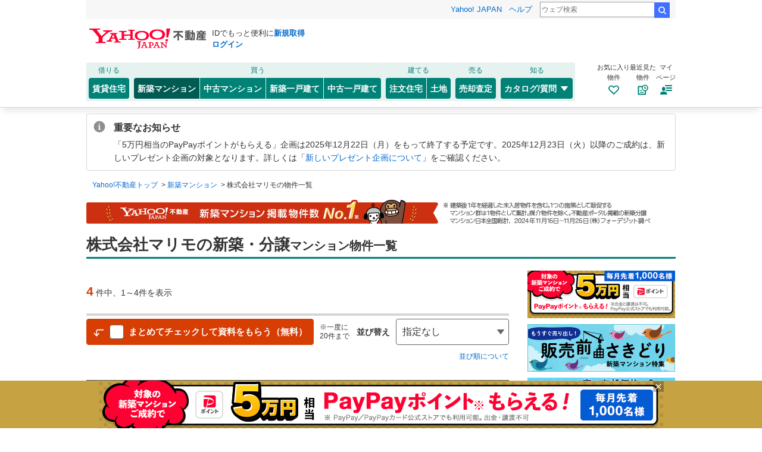

--- FILE ---
content_type: text/html;charset=UTF-8
request_url: https://realestate.yahoo.co.jp/new/mansion/search/04/?query=%E6%A0%AA%E5%BC%8F%E4%BC%9A%E7%A4%BE%E3%83%9E%E3%83%AA%E3%83%A2
body_size: 30754
content:
<!DOCTYPE HTML>
<html lang="ja">

<head>
  
  
    <link rel="modulepreload" href="/newmansion/assets/pages/shared/ControllerRunner.js" />
  
    <link rel="modulepreload" href="/newmansion/assets/pages/SearchListBuilding/controllers/SearchListBuildingControllerPC.js" />
  
    <link rel="modulepreload" href="/newmansion/assets/pages/shared/BaseController.js" />
  
    <link rel="modulepreload" href="/newmansion/web_modules/lit-html.js" />
  
    <link rel="modulepreload" href="/newmansion/assets/utils/dom.js" />
  
    <link rel="modulepreload" href="/newmansion/web_modules/immer.js" />
  
    <link rel="modulepreload" href="/newmansion/web_modules/@babel/runtime/helpers/defineProperty.js" />
  
    <link rel="modulepreload" href="/newmansion/assets/utils/WindowUtil.js" />
  
    <link rel="modulepreload" href="/newmansion/assets/pages/SearchListBuilding/store/actions.js" />
  
    <link rel="modulepreload" href="/newmansion/assets/pages/SearchListBuilding/store/store.js" />
  


  <!-- SpaceId= 2080441851 -->
  <script>
  var TLDataContext = {
    ual: {
      pageview: {
        opttype: "pc",
        content_id: "",
        id_type: "",
        nopv: "false",
        mtestid: "",
        ss_join_id: "",
        ss_join_id_type: "",
        hierarchy_id: "2080441851",
      },
    },
  };
</script>
<script async src="https://s.yimg.jp/images/ds/managed/1/managed-ual.min.js?tk=5941cdc8-3f0c-46c3-b0a6-1be7ef4dbe96&service=realestate"></script>

  <script>
  (function(w,d,s,l,i){w[l]=w[l]||[];w[l].push({'gtm.start':
  new Date().getTime(),event:'gtm.js'});var f=d.getElementsByTagName(s)[0],
  j=d.createElement(s),dl=l!='dataLayer'?'&l='+l:'';j.async=true;j.src=
  'https://www.googletagmanager.com/gtm.js?id='+i+dl;f.parentNode.insertBefore(j,f);
  })(window,document,'script','dataLayer','GTM-5J4MGPCX');
</script>


<script async src="https://s.yimg.jp/images/ds/yas/ya-1.6.5.min.js"></script>

<script async src="https://s.yimg.jp/images/webfe/yas/yarum-0.2.3.js"></script>
<script>
  window.yacmds = window.yacmds || [];
  window.ya = window.ya || function() {
    yacmds.push(arguments);
  };
  const YA_LOGGING_ID = "dd9a6f5037f84846ac5d4cb8d16a93e7";
  const TOKEN = "d2bc479c-1446-4425-ba0f-1054dc7471f6";
  const option = {
    dim1: "result-keyword"
  }
  ya('init', `${YA_LOGGING_ID}`, `${TOKEN}`);
  ya('global', option);
  ya('hit', 'pageview,webPerformance');

  window.addEventListener('yarum.ready', function(event) {
    var yarum = event.detail.yarum;
    yarum.cwv(option);
    yarum.speedindex(option);
  });
</script>


  
  <title>【Yahoo!不動産】信越・北陸の株式会社マリモの新築マンション・分譲マンション一覧</title>

  
  <meta charset="utf-8" />
  
    <meta name="description" content="Yahoo!不動産では信越・北陸の株式会社マリモの新築マンションを4件掲載中！資料請求は無料！価格、間取りなど希望条件の絞込み検索で気になる住宅をまとめて比較・検討できます！信越・北陸の株式会社マリモの新築・分譲マンションを購入するならYahoo!不動産へ！" />
  
  
  <meta
    content="noarchive" name="robots"
  /><meta
    content="【Yahoo!不動産】信越・北陸の株式会社マリモの新築マンション・分譲マンション一覧" property="og:title"
  /><meta
    content="article" property="og:type"
  /><meta
    content="Yahoo!不動産では信越・北陸の株式会社マリモの新築マンションを4件掲載中！資料請求は無料！価格、間取りなど希望条件の絞込み検索で気になる住宅をまとめて比較・検討できます！信越・北陸の株式会社マリモの新築・分譲マンションを購入するならYahoo!不動産へ！" property="og:description"
  /><meta
    content="https://realestate.yahoo.co.jp/new/mansion/search/04/?query=%E6%A0%AA%E5%BC%8F%E4%BC%9A%E7%A4%BE%E3%83%9E%E3%83%AA%E3%83%A2" property="og:url"
  /><meta
    content="https://s.yimg.jp/images/realestate/tmpl/images/common/ogp_estate.png" property="og:image"
  /><meta
    content="Yahoo!不動産" property="og:site_name"
  /><meta
    content="424541754246649" property="fb:app_id"
  /><meta
    content="ja_JP" property="og:locale"
  />
  
  



  <!--stylePC.html-->

<link rel="stylesheet" type="text/css" media="all"
      href="https://s.yimg.jp/images/realestate/pc/v536/propeller.css"/>
<link rel="stylesheet" type="text/css" media="all"
      href="https://s.yimg.jp/images/realestate/pc/v536/propeller-new.css"/>


  
    <script type="text/javascript">
      /*<![CDATA[*/
      window.__SERVER_SIDE_COMMON_CONTEXT__ = {"isLineLinked":false,"isLineFriendRegistered":false,"lineUserStatus":"NOT_LINKAGE","yahooRealestateLineOaUrl":{"addFriendToUpdateBuildingNotificationUrl":"https:\/\/lin.ee\/llQHdfp","addFriendToNewlyBuildingNotificationUrl":"https:\/\/lin.ee\/VwEofK2","addFriendAtAlertControlUrl":"https:\/\/lin.ee\/u4g215Z","addFriendAtCommonFooterUrl":"https:\/\/lin.ee\/fXlXIdK","addFriendQrCodeImageUrl":"https:\/\/s.yimg.jp\/images\/realestate\/pc\/img\/common\/addFriendQR.png"},"newmanCrumb":"764d2f63675645393075376c62694f4a7342514d79773d3d","myCrumb":"51625a576547516c626234454e644e35796b566d4c673d3d","isBot":false,"isSp":false,"isInquiryFormSkip":false,"loginUrl":"https:\/\/login.yahoo.co.jp\/config\/login?.src=yre\u0026.done=https%3A%2F%2Frealestate.yahoo.co.jp%2Fnew%2Fmansion%2Fsearch%2F04%2F%3Fquery%3D%25E6%25A0%25AA%25E5%25BC%258F%25E4%25BC%259A%25E7%25A4%25BE%25E3%2583%259E%25E3%2583%25AA%25E3%2583%25A2\u0026verify_skip=1","login":false,"secureLogin":false};
      window.__SERVER_SIDE_SHP_SHOPPING_URL__ = "\/new\/mansion\/campaign\/shopping\/";
      window.__SERVER_SIDE_CAMPAIGN_CONTRACT_5_FLG__ = true;
      /*]]>*/
    </script>
  

  
  <meta name="robots" content="noindex" />

  <script type="text/javascript" async src="https://yads.c.yimg.jp/js/yads-async.js"></script>

  
  
  <link rel="stylesheet" href="https://s.yimg.jp/images/realestate/pc/common_lib/v3/propeller-compGlobalNav.css" type="text/css" media="all">

    <link rel="stylesheet" href="/newmansion/assets/css/pc/search-list.css" type="text/css" media="all"/>
    <script type="text/javascript">
    /*<![CDATA[*/ window.__SERVER_SIDE_SEARCH_URL__ = "https:\/\/realestate.yahoo.co.jp\/new\/mansion\/search\/?lc=04\u0026query=\u682A\u5F0F\u4F1A\u793E\u30DE\u30EA\u30E2\u0026p_und_flg=1"; /*]]>*/
    /*<![CDATA[*/ window.__SERVER_SIDE_SAVE_CONDITION__ = {"lc":"04","query":"\u682A\u5F0F\u4F1A\u793E\u30DE\u30EA\u30E2","p_und_flg":"1"}; /*]]>*/
    /*<![CDATA[*/ window.__SERVER_SIDE_SEARCHING_TYPE__ = "Keyword"; /*]]>*/
  </script>
</head>

<body>
<noscript>
  <iframe src="https://www.googletagmanager.com/ns.html?id=GTM-5J4MGPCX"
          height="0" width="0" style="display:none;visibility:hidden"></iframe>
</noscript>

<div id="ultDummyNodes" style="display:none;"></div>

<div id="wrapper">
  <header>
    <div id="header">
      <a name="pagetop" id="pagetop"></a>

      <div class="Masthead">
        
<iframe id="TEMPLA_MH"
        style="width: 100%;height: 88px;border-width: 0;vertical-align: bottom;margin: 0 auto 10px;"
        src="https://s.yimg.jp/images/templa/mhdemg/v2/static_mhd.html">
</iframe>
<script>
    YAHOO = window.YAHOO || {};
    YAHOO.JP = YAHOO.JP || {};
    YAHOO.JP.templa = YAHOO.JP.templa || {};
    YAHOO.JP.templa.param = {
        device_id: "pc",
        domain: "realestate",
        mh_login_done: "https://realestate.yahoo.co.jp/new/mansion/search/04/?query=%E6%A0%AA%E5%BC%8F%E4%BC%9A%E7%A4%BE%E3%83%9E%E3%83%AA%E3%83%A2",
        mh_logo_width: "196",
        mh_logo_height: "34",
        mh_logo_alt: "Yahoo!不動産",
        mh_logo_link: "https://realestate.yahoo.co.jp/",
        mh_login_src: "yre",
        disable_emg1: false,
        disable_emg2: false,
        disable_emg3: false
    }
</script>
<script defer src="https://s.yimg.jp/images/templa/mhdemg/v2/templa.min.js"></script>

      </div>
      
  <nav class="compGlobalNav">
    <div class="compGlobalNav__menu target_modules" id="__GlobalNavMenu" data-cl-params="_cl_module:menu">
      <div class="compGlobalNav__main">
        <div class="compGlobalNav__main__cnt">
          <p class="compGlobalNav__main__cat">借りる</p>
          <ul class="compGlobalNav__main__list">
            <li class="compGlobalNav__main__item">
              <a href="https://realestate.yahoo.co.jp/rent/" data-cl-params="_cl_link:rent;_cl_position:2;" class="compGlobalNav__main__btn">賃貸住宅</a>
            </li>
          </ul>
        </div>
        <div class="compGlobalNav__main__cnt">
          <p class="compGlobalNav__main__cat">買う</p>
          <ul class="compGlobalNav__main__list">
            <li class="compGlobalNav__main__item">
              <a href="https://realestate.yahoo.co.jp/new/mansion/" data-cl-params="_cl_link:newman;_cl_position:8;" class="compGlobalNav__main__btnLeft--current">
                新築マンション
              </a>
            </li>
            <li class="compGlobalNav__main__item">
              <a href="https://realestate.yahoo.co.jp/used/mansion/" data-cl-params="_cl_link:usedman;_cl_position:9" class="compGlobalNav__main__btnCenter">
                中古マンション
              </a>
            </li>
            <li class="compGlobalNav__main__item">
              <a href=" https://realestate.yahoo.co.jp/new/house/" data-cl-params="_cl_link:newhou;_cl_position:10;" class="compGlobalNav__main__btnCenter">
                新築一戸建て
              </a>
            </li>
            <li class="compGlobalNav__main__item">
              <a href="https://realestate.yahoo.co.jp/used/house/" data-cl-params="_cl_link:usedhou;_cl_position:11;" class="compGlobalNav__main__btnRight">
                中古一戸建て
              </a>
            </li>
          </ul>
        </div>
        <div class="compGlobalNav__main__cnt">
          <p class="compGlobalNav__main__cat">建てる</p>
          <ul class="compGlobalNav__main__list">
            <li class="compGlobalNav__main__item">
              <a href="https://realestate.yahoo.co.jp/housing/" data-cl-params="_cl_link:housing;_cl_position:12;" class="compGlobalNav__main__btnLeft">
                注文住宅
              </a>
            </li>
            <li class="compGlobalNav__main__item">
              <a href="https://realestate.yahoo.co.jp/land/" data-cl-params="_cl_link:land;_cl_position:13;" class="compGlobalNav__main__btnRight">
                土地
              </a>
            </li>
          </ul>
        </div>
        <div class="compGlobalNav__main__cnt">
          <p class="compGlobalNav__main__cat">売る</p>
          <ul class="compGlobalNav__main__list">
            <li class="compGlobalNav__main__item">
              <a href="https://realestate.yahoo.co.jp/sell/" data-cl-params="_cl_link:sell;_cl_position:14;" class="compGlobalNav__main__btn">
                売却査定
              </a>
            </li>
          </ul>
        </div>
        <div class="compGlobalNav__main__cnt">
          <p class="compGlobalNav__main__cat">知る</p>
          <ul class="compGlobalNav__main__list">
            <li class="compGlobalNav__main__item--dropdown">
              <button
                type="button" class="compGlobalNav__main__btnDropdown">
                カタログ/質問
                <svg class="svg--openclose--white compGlobalNav__main__icon" role="none">
                  <use xlink:href="#svg--openclose--white"></use>
                </svg>
              </button>
              <div class="compGlobalNav__dropdown">
                <ul class="compGlobalNav__dropdown__list--catalog">
                  <li class="compGlobalNav__dropdown__item">
                    <a class="compGlobalNav__dropdown__link" href="https://realestate.yahoo.co.jp/catalog/"
                      data-cl-params="_cl_link:catalog;_cl_position:15;">
                      マンションカタログ<br>
                      <span class="compGlobalNav__dropdown__txt">様々な情報を集約した建物情報のデータベース</span>
                    </a>
                  </li>
                  <li class="compGlobalNav__dropdown__item">
                    <a class="compGlobalNav__dropdown__link"
                      href="https://question.realestate.yahoo.co.jp/knowledge/chiebukuro/"
                      data-cl-params="_cl_link:knowledge;_cl_position:0;">
                      住まいの先生<br>
                      <span class="compGlobalNav__dropdown__txt">住まいに関する様々な質問・相談に住まいの先生（専門家）が回答</span>
                    </a>
                  </li>
                </ul>
              </div>
            </li>
          </ul>
        </div>
      </div>
      <div class="compGlobalNav__sub">
        <ul class="compGlobalNav__sub__list">
          <li class="compGlobalNav__sub__item">
            <a class="compGlobalNav__sub__btn" href="https://realestate.yahoo.co.jp/personal/favorite/building"
              data-cl-params="_cl_link:favor;_cl_position:0;">
              <p class="compGlobalNav__sub__txt">お気に入り<br>物件</p>
              <svg class="svg--favorite--brand compGlobalNav__sub__icon" role="none">
                <use xlink:href="#svg--favorite--brand"></use>
              </svg>
            </a>
          </li>
          <li class="compGlobalNav__sub__item">
            <a class="compGlobalNav__sub__btn" href="https://realestate.yahoo.co.jp/personal/history/building"
              data-cl-params="_cl_link:saw;_cl_position:0">
              <p class="compGlobalNav__sub__txt">最近見た<br>物件</p>
              <svg class="svg--myhistory--brand compGlobalNav__sub__icon" role="none">
                <use xlink:href="#svg--myhistory--brand"></use>
              </svg>
            </a>
          </li>
          <li class="compGlobalNav__sub__item">
            <button id="__GlobalNavigationMy" class="compGlobalNav__sub__btn" type="button" data-cl-params="_cl_link:my;_cl_position:0;">
              <p class="compGlobalNav__sub__txt">マイ<br>ページ</p>
              <svg class="svg--myPage--brand compGlobalNav__sub__icon" role="none">
                <use xlink:href="#svg--myPage--brand"></use>
              </svg>
            </button>

            
            
            <div id="__GlobalNavigationMyExpand" class="compGlobalNav__sub__tooltip--show"  style="display: none">
              <div class="compGlobalNav__sub__tooltip__inner">
                <ul class="compGlobalNav__sub__tooltip__list">
                  <li class="compGlobalNav__sub__tooltip__item">
                    <a class="compGlobalNav__sub__tooltip__link"
                      href="https://realestate.yahoo.co.jp/personal/favorite/building">
                      <svg class="svg--favorite--simple compGlobalNav__sub__tooltip__linkIcon" role="none">
                        <use xlink:href="#svg--favorite--simple"></use>
                      </svg>
                      お気に入り物件
                    </a>
                  </li>
                  <li class="compGlobalNav__sub__tooltip__item">
                    <a class="compGlobalNav__sub__tooltip__link"
                      href="https://realestate.yahoo.co.jp/personal/favorite/condition">
                      <svg class="svg--conditionSave--simple compGlobalNav__sub__tooltip__linkIcon" role="none">
                        <use xlink:href="#svg--conditionSave--simple"></use>
                      </svg>
                      保存した検索条件
                    </a>
                  </li>
                  <li class="compGlobalNav__sub__tooltip__item">
                    <a class="compGlobalNav__sub__tooltip__link"
                      href="https://realestate.yahoo.co.jp/personal/history/building">
                      <svg class="svg--myhistory--simple compGlobalNav__sub__tooltip__linkIcon" role="none">
                        <use xlink:href="#svg--myhistory--simple"></use>
                      </svg>
                      最近見た物件
                    </a>
                  </li>
                  <li class="compGlobalNav__sub__tooltip__item">
                    <a class="compGlobalNav__sub__tooltip__link"
                      href="https://realestate.yahoo.co.jp/personal/history/inquiry">
                      <svg class="svg--history--simple compGlobalNav__sub__tooltip__linkIcon" role="none">
                        <use xlink:href="#svg--history--simple"></use>
                      </svg>
                      問い合わせ履歴
                    </a>
                  </li>
                  <li class="compGlobalNav__sub__tooltip__item">
                    <a class="compGlobalNav__sub__tooltip__link"
                      href="https://realestate.yahoo.co.jp/personal/review/">
                      <svg class="svg--reviews--simple compGlobalNav__sub__tooltip__linkIcon" role="none">
                        <use xlink:href="#svg--reviews--simple"></use>
                      </svg>
                      クチコミ管理
                    </a>
                  </li>
                  <li class="compGlobalNav__sub__tooltip__item">
                    <a class="compGlobalNav__sub__tooltip__link" href="https://realestate.yahoo.co.jp/personal/guide">
                      <svg class="svg--lightbulb--simple compGlobalNav__sub__tooltip__linkIcon" role="none">
                        <use xlink:href="#svg--lightbulb--simple"></use>
                      </svg>
                      便利な使い方
                    </a>
                  </li>
                </ul>
                <a class="compGlobalNav__sub__tooltip__help" href="https://support.yahoo-net.jp/PccRealestate/s/">
                  Yahoo!不動産ヘルプ
                </a>
                <div class="compGlobalNav__sub__tooltip__close">
                  <button id="__GlobalNavigationMyClose" class="compGlobalNav__sub__tooltip__closeItem" type="button">
                    <svg class="svg--close--white compGlobalNav__sub__tooltip__closeIcon" role="img" aria-label="閉じる">
                      <use xlink:href="#svg--close--white"></use>
                    </svg>
                  </button>
                </div>
              </div>
            </div>
          </li>
        </ul>
      </div>
    </div>
  </nav>
  <script type="text/javascript">
    (function () {
      document.addEventListener('DOMContentLoaded', function() {
        var my = document.getElementById("__GlobalNavigationMy");
        var myExpand = document.getElementById("__GlobalNavigationMyExpand");
        var myClose = document.getElementById("__GlobalNavigationMyClose");
        var toggle = function(e) { if (e.style.display === "") { e.style.display = "none"; } else { e.style.display = ""; } };
        if (my && myExpand && myClose) {
          my.addEventListener("click", function() { toggle(myExpand); });
          myClose.addEventListener("click", function() { toggle(myExpand); });
        }
      });
    })();
  </script>

    </div>
  </header>
  <noscript>
  <div class="compAnnounce">
    <p class="compAnnounce__importantText--noIcon">
      <span class="compAnnounce__title">JavaScriptを有効にしてください</span>
      JavaScriptが無効のためすべての機能がご利用いただけません。有効にするには「
      <a class="compAnnounce__link" href="https://support.yahoo-net.jp/noscript">JavaScriptの設定方法</a>
      」をご覧ください。
    </p>
  </div>
</noscript>

  
<div id="rest_newman_maint_pc">
  <div class="compAnnounce">
<p class="compAnnounce__text">
<svg class="svg--infoCircle--neutral50 compAnnounce__icon" xmlns="http://www.w3.org/2000/svg" width="48" height="48" viewBox="0 0 48 48" role="none"><path style="fill:none" d="M0 0h48v48H0z"></path><path style="fill:#fff" d="M19 13h10v21H19z"></path><path d="M24 5a19 19 0 1 0 19 19A19 19 0 0 0 24 5Zm0 8a2 2 0 1 1-2 2 2 2 0 0 1 2-2Zm4 21h-8a1 1 0 0 1 0-2h2V22h-2a1 1 0 0 1 0-2h5.5a.5.5 0 0 1 .5.5V32h2a1 1 0 0 1 0 2Z" style="fill:#8e8e8e"></path></svg>
<span class="compAnnounce__title">重要なお知らせ</span>
「5万円相当のPayPayポイントがもらえる」企画は2025年12月22日（月）をもって終了する予定です。2025年12月23日（火）以降のご成約は、新しいプレゼント企画の対象となります。詳しくは「<a href="https://rdr.yahoo.co.jp/v1/label=L21lbXBmL3Jlc3QvbmV3bWFuL21haW50X3BjLzIzNTc2OS8yODUwODAvMTg0Njg0NC8x/p=mempf/d=mempf_redirect_api_log/tk=8dec6df6-7d6e-4085-b834-5afb49ed6c82/ru=aHR0cHM6Ly9yZWFsZXN0YXRlLnlhaG9vLmNvLmpwL25ldy9tYW5zaW9uL2NhbXBhaWduL2NvbnRyYWN0LyNfY29udGVudE5ld1BsYW4/">新しいプレゼント企画について</a>」をご確認ください。
</p>
</div><img src="https://dsb.yahoo.co.jp/api/v1/clear.gif?tk=8dec6df6-7d6e-4085-b834-5afb49ed6c82&p=mempf&d=mempf_tracking_pixel_log&aid=1846844&oid=285080&pid=rest_newman_maint_pc&sid=235769&tt=1765447388&usi=235769" style="display: none;">
</div>


  <nav>
  <ul class="brandBreadcrumb target_modules" id="h_bclst" >
    
      <li class="brandBreadcrumb__list">
        <a class="brandBreadcrumb__list__link" href="https://realestate.yahoo.co.jp/">
          <span>Yahoo!不動産トップ</span>
        </a>
        
        &nbsp;&gt;
      </li>
    
      <li class="brandBreadcrumb__list">
        <a class="brandBreadcrumb__list__link" href="/new/mansion/">
          <span>新築マンション</span>
        </a>
        
        &nbsp;&gt;
      </li>
    
      <li class="brandBreadcrumb__list">
        
        <span class="brandBreadcrumb__list__active">株式会社マリモの物件一覧</span>
        
      </li>
    
  </ul><!-- /.brandBreadcrumb -->
  <script
  type="application/ld+json"
>{"itemListElement":[{"position":1,"name":"Yahoo!不動産トップ","item":"https://realestate.yahoo.co.jp/","@type":"ListItem"},{"position":2,"name":"新築マンション","item":"https://realestate.yahoo.co.jp/new/mansion/","@type":"ListItem"},{"position":3,"name":"株式会社マリモの物件一覧","item":"","@type":"ListItem"}],"@context":"https://schema.org","@type":"BreadcrumbList"}</script>

</nav>



  <main>
  <!-- Search list building TYPE::Keyword - LC::04 - PF:: -->

  <div class="brandLayoutFull">
  
  <div class="No1Img">
    <img src="https://s.yimg.jp/images/realestate/pc/img/new/no1_1x.png"
         srcset="https://s.yimg.jp/images/realestate/pc/img/new/no1_1x.png 1x, https://s.yimg.jp/images/realestate/pc/img/new/no1_2x.png 2x"
         alt="Yahoo!不動産 新築マンション掲載物件数No.1　※建築後1年を経過した未入居物件を含む。1つの施策として販促するマンション群は1物件として集計。媒介物件を除く。不動産ポータル掲載の新築分譲マンション日本全国総計（株）フォーデジット調べ"
         width="950"
         height="40"
    />
  </div>

  <header>
    <!-- TODO Replace with data from remote resources -->
    <h1 class="brandHeadingLarge">株式会社マリモの新築・分譲<span class="brandHeadingLarge__note">マンション物件一覧</span></h1>
  </header>
</div>


  <div class="brandLayoutSeparateWide" id="_listBuildingPC">
    <article class="brandLayoutArticle">

      

      


      <!-- Featured products (PR). -->
      
        

      

      

      <!--通勤時間から探す-->



      


      <!--     TOP  pagination -->
      
  <div class="ListPagination _scrollPositionForChangingSearchCondition target_modules"
       id="pg_bot_up"
       data-no-buildings="false">
    
    <p class="number"><span>4</span>  件中、1～4件を表示</p>
  </div>

  


      <div class="ListMainToolUnit" id="_allCheck">
  <div class="ListMainToolUnit__inner ListMainToolUnit__inner--borderTop">

    <div class="ListMainToolUnit__allCheck">
      <label>
        <span class="ListMainToolUnit__inquiryButton">
          <svg class="svg--arrowDown--neutral0 ListMainToolUnit__inquiryButton__icon">
            <use href="#svg--arrowDown--neutral0"></use>
          </svg>
          <input class="brandFormCheckboxUnit--checkedDark" type="checkbox" name="all_check_top" id="req_chk_all">
          <span class="brandFormCheckboxUnit__item ListMainToolUnit__inquiryButton__chkBoxAdjust"></span>
          まとめてチェックして資料をもらう（無料）
        </span>
      </label>
      <p class="ListMainToolUnit__allCheck__text">※一度に20件まで</p>
    </div>
    <!-- /.ListMainToolUnit -->

    <dl class="ListMainToolUnit__selectWrap">
      <dt class="ListMainToolUnit__selectWrap__text">並び替え</dt>
      <dd class="ListMainToolUnit__selectWrap__selecterWrap">
        <form id="sort_form" autocomplete="off">
          <select id="sort_bottom" name="sort" class="js-sort__select">
            <option value="" selected="selected">指定なし</option>
            <option value="-info_open">新着順</option>
            <option value="-review">購入者の声の多い順</option>
            <option value="min1_st">最寄り駅から近い順</option>
            <option value="price">価格の安い順</option>
            <option value="-price">価格の高い順</option>
            <option value="ma">専有面積の狭い順</option>
            <option value="-ma">専有面積の広い順</option>
            <option value="-pv,-info_open">閲覧数の多い順</option>
          </select>
        </form>
      </dd>
    </dl>
  </div>
  <!-- ListMainToolUnit__inner -->
  <p class="ListMainToolUnit__textLink">
    <a href="https://support.yahoo-net.jp/PccRealestate/s/article/H000007539#list" target="_blank">並び順について</a>
  </p>

</div>
<!-- ListMainToolUnit -->


      <div class="ListMainToolUnit allcheck_bar" id="_allcheck_bar" style="display:none">
  <div class="uMarginTop5 uMarginBottom10">
    <div class="ListMainToolUnit__inner ListMainToolUnit__inner--borderTop" style="border-top:0px">
      <div class="ListMainToolUnit__allCheck">
        <label>
          <span class="ListMainToolUnit__inquiryButton">
            <svg class="svg--arrowDown--neutral0 ListMainToolUnit__inquiryButton__icon">
              <use xlink:href="#svg--arrowDown--neutral0"></use>
            </svg>
            <input class="brandFormCheckboxUnit--checkedDark" type="checkbox" name="all_check_top" id="req_chk_all">
            <span class="brandFormCheckboxUnit__item ListMainToolUnit__inquiryButton__chkBoxAdjust"></span>
            まとめてチェックして資料をもらう（無料）
          </span>
        </label>
        <p class="ListMainToolUnit__allCheck__text">※一度に20件まで</p>
      </div>
      <!-- /.ListMainToolUnit -->
      <dl class="ListMainToolUnit__selectWrap" id="_sorting_bar">
        <dt class="ListMainToolUnit__selectWrap__text">並び替え</dt>
        <dd class="ListMainToolUnit__selectWrap__selecterWrap">
          <form autocomplete="off">
            <select id="sort_bottom_bar" name="sort" class="js-sort__select">
              <option value="" selected="selected">指定なし</option>
              <option value="-info_open">新着順</option>
              <option value="-review">購入者の声の多い順</option>
              <option value="min1_st">最寄り駅から近い順</option>
              <option value="price">価格の安い順</option>
              <option value="-price">価格の高い順</option>
              <option value="ma">専有面積の狭い順</option>
              <option value="-ma">専有面積の広い順</option>
              <option value="-pv,-info_open">閲覧数の多い順</option>
            </select>
          </form>
        </dd>
      </dl>
    </div>
    <!-- ListMainToolUnit__inner -->
  </div>
</div>
<!-- ListMainToolUnit -->


      <form name="slist" id="slist_form" action="/new/mansion/inquiry/request/" target="sho">
  <input type="hidden" name="chkdoc" value="">
  <input type="hidden" name="selchk" value="">
  <input type="hidden" name="scmultireq" value="1">
  <input type="hidden" name="sclstreq" value="lst_followup" id="sclstreq">
  <!-- 上部分 end - Upper part end -->

  <!-- 一覧本体 - List body -->
  <div id="est_list" class="target_modules">
    

<section class="brandLayoutContent">
  
  <div class="BoxCassetteNm2" id="list_bld_00155892">

    

    <div class="boxCassetteInner imgRichPos">
      <div class="chkBoxPos imgRich">
        <p class="checkbox reqChkbox">
          <label>
            <input class="brandFormCheckboxUnit" type="checkbox" name="cbid" value="00155892" id="req_chkbox">
            <span class="brandFormCheckboxUnit__item" id="req_chkbox_item"></span></label></p>
      </div>
      <div class="favoriteBtnPos imgRich">
        <div class="buttonFavoriteWrap">
          <a id="fav_00155892">
          <span class="buttonFavorite" name="buttonFavFin" id="00155892_fin" style="display:none">
            <svg id="favfin_icon" class="svg--like--on buttonFavoriteIcon"
                 role="img" aria-label="お気に入りに追加済み">
            <use xlink:href="#svg--like--on"></use></svg></span>
            <span class="buttonFavorite" name="buttonFav" id="00155892">
            <svg id="fav_icon" class="svg--like buttonFavoriteIcon"
                 role="img" aria-label="お気に入りに追加する">
              <use xlink:href="#svg--like"></use></svg></span>
          </a>
        </div>
      </div>
    </div>

    <div class="cassette imgRich detail">
      <div class="imgRichPos2">
        <div class="img4">
          <span class="imgPos">
            <picture>
              <source type="image/webp"
                      srcset="https://realestate-pctr.c.yimg.jp/ds/realestate-new-prod-front-image/building/1003/1800/100318000003.jpg?nf_src=ds&amp;nf_path=/realestate-new-prod-front-image/common/in-preparation.png&amp;nf_st=200&amp;w=710&amp;h=310&amp;pri=w&amp;fmt=webp" />
              <img class="_img_est_lnk cover" src="https://realestate-pctr.c.yimg.jp/ds/realestate-new-prod-front-image/building/1003/1800/100318000003.jpg?nf_src=ds&amp;nf_path=/realestate-new-prod-front-image/common/in-preparation.png&amp;nf_st=200" alt="ポレスター福井駅東ブライティア" loading="lazy">
            </picture>
          </span>
        </div>
        <div class="imgRichTxtPos">
          <div class="name2">
            <h2 id="name_00155892">
              <a href="/new/mansion/dtl/00155892/" target="sho" id="dtl_link" data-testid="link:building-detail" name="00155892_1" data-building_id="00155892">
                <span class="txtEllipsis _txtEllipsisUlt" data-testid="label:search-building-name">ポレスター福井駅東ブライティア</span></a>
            </h2>
            
            
          </div>

          <div class="iconPos">
            
            
            
          </div>
          <div class="specSheet">
            <div class="specTxtPrice">
              
                第1期1次　3,970万円～9,920万円
              
            </div>
          </div>
        </div><!--/.imgRichTxtPos-->
      </div><!--/.imgRichPos2-->
      <ul class="BoxCassetteNm2__tagList">
        
        
        
        
        <!--*/ 特徴の緑タグ */-->
        
          
            
          
            
          
            <li>
              <span class="brandTagEvent">駅徒歩5分以内</span>
            </li>
          
            
          
            
          
            <li>
              <span class="brandTagEvent">子育て充実</span>
            </li>
          
            <li>
              <span class="brandTagEvent">セキュリティー充実</span>
            </li>
          
            
          
            <li>
              <span class="brandTagEvent">全戸南向き</span>
            </li>
          
            
          
            
          
            <li>
              <span class="brandTagEvent">オール電化</span>
            </li>
          
        
        
      </ul>
      
      <p class="BoxCassetteNm2__lead">JR「福井」駅へ徒歩5分。閑静な住宅街が広がる駅東口に約9年ぶりに誕生する全41邸。  ※1.株式会社バウコミュニケーションズ調べ（2025年4月現在）</p>
      <ul class="BoxCassetteNm2__specs">
        
        <li class="BoxCassetteNm2__spec--primary">福井県福井市日之出2丁目404-1番（地番）</li>
        
        <li class="BoxCassetteNm2__spec--primary">越美北線 「福井」駅 徒歩5分  </li>
        <li class="BoxCassetteNm2__spec--secondary">
          <dl class="BoxCassetteNm2__definition">
            <dt class="BoxCassetteNm2__definitionTitle">入居時期</dt>
            <dd class="BoxCassetteNm2__definitionDescription">
              
                
                2027年09月末日予定
              
            </dd>
          </dl>
        </li>
        <li class="BoxCassetteNm2__spec--secondary">
          <dl class="BoxCassetteNm2__definition">
            <dt class="BoxCassetteNm2__definitionTitle">建物階数</dt>
            <dd class="BoxCassetteNm2__definitionDescription">
              
                
                  鉄筋コンクリート、地上15階建
                  
                
              
            </dd>
          </dl>
        </li>
        <li class="BoxCassetteNm2__spec--secondary">
          <dl class="BoxCassetteNm2__definition">
            <dt class="BoxCassetteNm2__definitionTitle">総戸数</dt>
            <dd class="BoxCassetteNm2__definitionDescription">41戸</dd>
          </dl>
        </li>
        
        <li class="BoxCassetteNm2__spec--secondary">
          <dl class="BoxCassetteNm2__definition">
            <dt class="BoxCassetteNm2__definitionTitle">不動産会社</dt>
            <dd class="BoxCassetteNm2__definitionDescription">株式会社マリモ</dd>
          </dl>
        </li>
      </ul>
      
      

      <div class="sellTimeUnit">
        <table class="sellTimeTbl" cellpadding="0" cellspacing="0" border="0"
               id="nlist-0-detail">
          <tr>
            <td class="sellTimeTtl">販売期</td>
            <td class="sellTimeTtl">価格</td>
            <td class="sellTimeTtl">間取り</td>
            <td class="sellTimeTtl">専有面積</td>
          </tr>
          <tr class=" tblBdrTop">
            <td class="sellTimeTxt">第1期1次</td>
            <td class="sellTimeTxt">
              <span>3,970万円～9,920万円</span>
            </td>
            <td class="sellTimeTxt">2LDK、3LDK</td>
            <td class="sellTimeTxt">60.65m²～107.12m²</td>
          </tr>
        </table>
        
      </div>

      
      

      
      <div class="ListBtn">
        <ul class="ListBtn__list">
          
          
          
          <li class="ListBtn__item">
            <a href="/new/mansion/inquiry/request/?bid=00155892&amp;sclstreq=lst_main" class="NewButtonInquiry _inquiryUlt"
               target="sho"
               data-testid="button:inquiry"
               id="inquiry_00155892" rel="nofollow" data-cl-params="_cl_link:brochure;_cl_position:00155892_1">
              <span class="NewButtonInquiry__text">資料をもらう（無料）</span>
            </a>
          </li>
        </ul>
        
        
      </div>
    </div>
  </div>

  
  

</section>

<section class="brandLayoutContent">
  
  <div class="BoxCassetteNm2" id="list_bld_00155461">

    

    <div class="boxCassetteInner imgRichPos">
      <div class="chkBoxPos imgRich">
        <p class="checkbox reqChkbox">
          <label>
            <input class="brandFormCheckboxUnit" type="checkbox" name="cbid" value="00155461" id="req_chkbox">
            <span class="brandFormCheckboxUnit__item" id="req_chkbox_item"></span></label></p>
      </div>
      <div class="favoriteBtnPos imgRich">
        <div class="buttonFavoriteWrap">
          <a id="fav_00155461">
          <span class="buttonFavorite" name="buttonFavFin" id="00155461_fin" style="display:none">
            <svg id="favfin_icon" class="svg--like--on buttonFavoriteIcon"
                 role="img" aria-label="お気に入りに追加済み">
            <use xlink:href="#svg--like--on"></use></svg></span>
            <span class="buttonFavorite" name="buttonFav" id="00155461">
            <svg id="fav_icon" class="svg--like buttonFavoriteIcon"
                 role="img" aria-label="お気に入りに追加する">
              <use xlink:href="#svg--like"></use></svg></span>
          </a>
        </div>
      </div>
    </div>

    <div class="cassette imgRich detail">
      <div class="imgRichPos2">
        <div class="img4">
          <span class="imgPos">
            <picture>
              <source type="image/webp"
                      srcset="https://realestate-pctr.c.yimg.jp/ds/realestate-new-prod-front-image/building/1003/1027/100310270065.jpg?nf_src=ds&amp;nf_path=/realestate-new-prod-front-image/common/in-preparation.png&amp;nf_st=200&amp;w=710&amp;h=310&amp;pri=w&amp;fmt=webp" />
              <img class="_img_est_lnk cover" src="https://realestate-pctr.c.yimg.jp/ds/realestate-new-prod-front-image/building/1003/1027/100310270065.jpg?nf_src=ds&amp;nf_path=/realestate-new-prod-front-image/common/in-preparation.png&amp;nf_st=200" alt="ポレスター長岡ステーションテラス" loading="lazy">
            </picture>
          </span>
        </div>
        <div class="imgRichTxtPos">
          <div class="name2">
            <h2 id="name_00155461">
              <a href="/new/mansion/dtl/00155461/" target="sho" id="dtl_link" data-testid="link:building-detail" name="00155461_2" data-building_id="00155461">
                <span class="txtEllipsis _txtEllipsisUlt" data-testid="label:search-building-name">ポレスター長岡ステーションテラス</span></a>
            </h2>
            
            
          </div>

          <div class="iconPos">
            
            
            
          </div>
          <div class="specSheet">
            <div class="specTxtPrice">
              
                第1期 　6,690万円
              
                 / 第2期　3,990万円～4,490万円
              
                 / 第3期2次　4,440万円～6,490万円
              
            </div>
          </div>
        </div><!--/.imgRichTxtPos-->
      </div><!--/.imgRichPos2-->
      <ul class="BoxCassetteNm2__tagList">
        
        
        
        
        <!--*/ 特徴の緑タグ */-->
        
          
            
          
            
          
            <li>
              <span class="brandTagEvent">駅徒歩5分以内</span>
            </li>
          
            
          
            
          
            <li>
              <span class="brandTagEvent">子育て充実</span>
            </li>
          
            <li>
              <span class="brandTagEvent">セキュリティー充実</span>
            </li>
          
            
          
            
          
            
          
            
          
            
          
        
        
      </ul>
      
      <p class="BoxCassetteNm2__lead">JR「長岡」駅徒歩4分。屋根付平面駐車場、奥行2.5mバルコニーなど魅力あふれる邸宅。</p>
      <ul class="BoxCassetteNm2__specs">
        
        <li class="BoxCassetteNm2__spec--primary">新潟県長岡市城内町三丁目8-8（地番）</li>
        
        <li class="BoxCassetteNm2__spec--primary">上越新幹線 「長岡」駅 徒歩4分  </li>
        <li class="BoxCassetteNm2__spec--secondary">
          <dl class="BoxCassetteNm2__definition">
            <dt class="BoxCassetteNm2__definitionTitle">入居時期</dt>
            <dd class="BoxCassetteNm2__definitionDescription">
              
                
                2026年11月下旬予定
              
            </dd>
          </dl>
        </li>
        <li class="BoxCassetteNm2__spec--secondary">
          <dl class="BoxCassetteNm2__definition">
            <dt class="BoxCassetteNm2__definitionTitle">建物階数</dt>
            <dd class="BoxCassetteNm2__definitionDescription">
              
                
                  鉄筋コンクリート、地上15階建
                  
                
              
            </dd>
          </dl>
        </li>
        <li class="BoxCassetteNm2__spec--secondary">
          <dl class="BoxCassetteNm2__definition">
            <dt class="BoxCassetteNm2__definitionTitle">総戸数</dt>
            <dd class="BoxCassetteNm2__definitionDescription">55戸</dd>
          </dl>
        </li>
        
        <li class="BoxCassetteNm2__spec--secondary">
          <dl class="BoxCassetteNm2__definition">
            <dt class="BoxCassetteNm2__definitionTitle">不動産会社</dt>
            <dd class="BoxCassetteNm2__definitionDescription">株式会社マリモ</dd>
          </dl>
        </li>
      </ul>
      
      

      <div class="sellTimeUnit">
        <table class="sellTimeTbl" cellpadding="0" cellspacing="0" border="0"
               id="nlist-0-detail">
          <tr>
            <td class="sellTimeTtl">販売期</td>
            <td class="sellTimeTtl">価格</td>
            <td class="sellTimeTtl">間取り</td>
            <td class="sellTimeTtl">専有面積</td>
          </tr>
          <tr class=" tblBdrTop">
            <td class="sellTimeTxt">第1期 </td>
            <td class="sellTimeTxt">
              <span>6,690万円</span>
            </td>
            <td class="sellTimeTxt">3LDK</td>
            <td class="sellTimeTxt">90.27m²</td>
          </tr>
          <tr class="nlist-00155461-sales tblBdrTop" hidden="hidden">
            <td class="sellTimeTxt">第2期</td>
            <td class="sellTimeTxt">
              <span>3,990万円～4,490万円</span>
            </td>
            <td class="sellTimeTxt">2LDK、3LDK</td>
            <td class="sellTimeTxt">65.15m²～72.45m²</td>
          </tr>
          <tr class="nlist-00155461-sales tblBdrTop" hidden="hidden">
            <td class="sellTimeTxt">第3期2次</td>
            <td class="sellTimeTxt">
              <span>4,440万円～6,490万円</span>
            </td>
            <td class="sellTimeTxt">2LDK、3LDK、4LDK</td>
            <td class="sellTimeTxt">65.15m²～90.27m²</td>
          </tr>
        </table>
        <p class="BoxCassetteNm2__sellTimeMore" data-target-id="nlist-00155461">
          <button class="BoxCassetteNm2__sellTimeMoreButton" type="button" id="_show_all_sales">
            すべての販売時期を表示
            <svg class="svg--arrow--gray BoxCassetteNm2__sellTimeMoreIcon" role="none">
              <use xlink:href="#svg--arrow--gray"></use>
            </svg>
          </button>
        </p>
      </div>

      
      

      
      <div class="ListBtn">
        <ul class="ListBtn__list">
          
          <li class="ListBtn__item">
            
            <a class="NewButtonReserve _reserveUlt _externalReserveButton"
              href="https://rdr.yahoo.jp/v1/label=L3JlYWxlc3RhdGUtbmV3LzExMy8wMDE1NTQ2MQ/p=realestate_datalake/d=newman_building_log/tk=ZjhjMTYwYWQtOGQwZC00OWU3LWI5ZjYtODExZjg2MzllNjhj/ru=aHR0cHM6Ly9sbXAxLm5ldC83YWt2aHR3dmVmYjZ1ajVrZ29kdDZiNWttY2Qwc21jZC9jb250YWN0cy9uZXc_/rs=vsP_knr3MntYeExgtEL4f3EDcrA4hcVzmC59qPQngXM/re=1766656988/"
              target="sho"
              id="raijou_yoyaku_external_00155461" rel="nofollow noopener" data-cl-params="_cl_link:tour_out;_cl_position:00155461_2">
              <span class="NewButtonReserve__text--row NewButtonReserve__text--small">
                見学予約する（無料）
                <span class="NewButtonReserve__iconOutsideLink">
                  <svg xmlns="http://www.w3.org/2000/svg" width="24" height="24" viewBox="0 0 24 24" fill="none">
                    <path fill-rule="evenodd" clip-rule="evenodd"
                      d="M17 19C17.1326 19 17.2598 18.9473 17.3536 18.8536C17.4473 18.7598 17.5 18.6326 17.5 18.5V17H19.5V19C19.5 19.5304 19.2893 20.0391 18.9142 20.4142C18.5391 20.7893 18.0304 21 17.5 21H5C4.46957 21 3.96086 20.7893 3.58579 20.4142C3.21071 20.0391 3 19.5304 3 19V5C3 4.46957 3.21071 3.96086 3.58579 3.58579C3.96086 3.21071 4.46957 3 5 3H17.5C18.0304 3 18.5391 3.21071 18.9142 3.58579C19.2893 3.96086 19.5 4.46957 19.5 5V7H17.5V5.5C17.5 5.36739 17.4473 5.24021 17.3536 5.14645C17.2598 5.05268 17.1326 5 17 5H5.5C5.36739 5 5.24021 5.05268 5.14645 5.14645C5.05268 5.24021 5 5.36739 5 5.5V18.5C5 18.6326 5.05268 18.7598 5.14645 18.8536C5.24021 18.9473 5.36739 19 5.5 19H17ZM17.214 8.215L20.8235 11.823C20.8704 11.8699 20.8967 11.9335 20.8967 11.9998C20.8967 12.066 20.8704 12.1296 20.8235 12.1765L19.586 13.414L19.581 13.409L17.2035 15.7865C17.0145 15.9648 16.7635 16.0625 16.5037 16.0587C16.244 16.0549 15.9959 15.9501 15.8122 15.7663C15.6284 15.5826 15.5236 15.3345 15.5198 15.0748C15.516 14.815 15.6137 14.564 15.792 14.375L17.165 13H12C11.7348 13 11.4804 12.8946 11.2929 12.7071C11.1054 12.5196 11 12.2652 11 12C11 11.7348 11.1054 11.4804 11.2929 11.2929C11.4804 11.1054 11.7348 11 12 11H17.171L15.8 9.629C15.6125 9.44149 15.5072 9.18718 15.5072 8.922C15.5072 8.65682 15.6125 8.40251 15.8 8.215C15.9875 8.02749 16.2418 7.92215 16.507 7.92215C16.7722 7.92215 17.0265 8.02749 17.214 8.215Z"
                      fill="#EA5506">
                    </path>
                  </svg>
                </span>
              </span>
            </a>
          </li>
          
          <li class="ListBtn__item">
            <a href="/new/mansion/inquiry/request/?bid=00155461&amp;sclstreq=lst_main" class="NewButtonInquiry _inquiryUlt"
               target="sho"
               data-testid="button:inquiry"
               id="inquiry_00155461" rel="nofollow" data-cl-params="_cl_link:brochure;_cl_position:00155461_2">
              <span class="NewButtonInquiry__text">資料をもらう（無料）</span>
            </a>
          </li>
        </ul>
        <p class="NoteExternal--list">※見学予約ボタンを押すと、物件公式の見学予約画面へ遷移します。</p>
        
      </div>
    </div>
  </div>

  
  

</section>

<section class="brandLayoutContent">
  
  <div class="BoxCassetteNm2" id="list_bld_00155576">

    

    <div class="boxCassetteInner imgRichPos">
      <div class="chkBoxPos imgRich">
        <p class="checkbox reqChkbox">
          <label>
            <input class="brandFormCheckboxUnit" type="checkbox" name="cbid" value="00155576" id="req_chkbox">
            <span class="brandFormCheckboxUnit__item" id="req_chkbox_item"></span></label></p>
      </div>
      <div class="favoriteBtnPos imgRich">
        <div class="buttonFavoriteWrap">
          <a id="fav_00155576">
          <span class="buttonFavorite" name="buttonFavFin" id="00155576_fin" style="display:none">
            <svg id="favfin_icon" class="svg--like--on buttonFavoriteIcon"
                 role="img" aria-label="お気に入りに追加済み">
            <use xlink:href="#svg--like--on"></use></svg></span>
            <span class="buttonFavorite" name="buttonFav" id="00155576">
            <svg id="fav_icon" class="svg--like buttonFavoriteIcon"
                 role="img" aria-label="お気に入りに追加する">
              <use xlink:href="#svg--like"></use></svg></span>
          </a>
        </div>
      </div>
    </div>

    <div class="cassette imgRich detail">
      <div class="imgRichPos2">
        <div class="img4">
          <span class="imgPos">
            <picture>
              <source type="image/webp"
                      srcset="https://realestate-pctr.c.yimg.jp/ds/realestate-new-prod-front-image/building/1003/1266/100312660065.jpg?nf_src=ds&amp;nf_path=/realestate-new-prod-front-image/common/in-preparation.png&amp;nf_st=200&amp;w=710&amp;h=310&amp;pri=w&amp;fmt=webp" />
              <img class="_img_est_lnk cover" src="https://realestate-pctr.c.yimg.jp/ds/realestate-new-prod-front-image/building/1003/1266/100312660065.jpg?nf_src=ds&amp;nf_path=/realestate-new-prod-front-image/common/in-preparation.png&amp;nf_st=200" alt="グラディス富山 碧ノ杜" loading="lazy">
            </picture>
          </span>
        </div>
        <div class="imgRichTxtPos">
          <div class="name2">
            <h2 id="name_00155576">
              <a href="/new/mansion/dtl/00155576/" target="sho" id="dtl_link" data-testid="link:building-detail" name="00155576_3" data-building_id="00155576">
                <span class="txtEllipsis _txtEllipsisUlt" data-testid="label:search-building-name">グラディス富山 碧ノ杜</span></a>
            </h2>
            
            
          </div>

          <div class="iconPos">
            
            
            <span class="brandTagUpdate">更新</span>
          </div>
          <div class="specSheet">
            <div class="specTxtPrice">
              
                第3期　4,238万円～8,318万円
              
            </div>
          </div>
        </div><!--/.imgRichTxtPos-->
      </div><!--/.imgRichPos2-->
      <ul class="BoxCassetteNm2__tagList">
        
        
        
        
        <!--*/ 特徴の緑タグ */-->
        
          
            
          
            
          
            <li>
              <span class="brandTagEvent">駅徒歩5分以内</span>
            </li>
          
            
          
            
          
            <li>
              <span class="brandTagEvent">子育て充実</span>
            </li>
          
            <li>
              <span class="brandTagEvent">セキュリティー充実</span>
            </li>
          
            
          
            <li>
              <span class="brandTagEvent">全戸南向き</span>
            </li>
          
            <li>
              <span class="brandTagEvent">駐車場100％完備</span>
            </li>
          
            
          
            
          
        
        
      </ul>
      
      <p class="BoxCassetteNm2__lead">「富山」駅徒歩8分、「環水公園」徒歩5分。立山連峰を見晴らす南東向きの全88邸。</p>
      <ul class="BoxCassetteNm2__specs">
        
        <li class="BoxCassetteNm2__spec--primary">富山県富山市奥田新町65-2（地番）</li>
        
        <li class="BoxCassetteNm2__spec--primary">北陸新幹線 「富山」駅 徒歩8分  </li>
        <li class="BoxCassetteNm2__spec--secondary">
          <dl class="BoxCassetteNm2__definition">
            <dt class="BoxCassetteNm2__definitionTitle">入居時期</dt>
            <dd class="BoxCassetteNm2__definitionDescription">
              
                
                2027年04月下旬予定
              
            </dd>
          </dl>
        </li>
        <li class="BoxCassetteNm2__spec--secondary">
          <dl class="BoxCassetteNm2__definition">
            <dt class="BoxCassetteNm2__definitionTitle">建物階数</dt>
            <dd class="BoxCassetteNm2__definitionDescription">
              
                
                  鉄筋コンクリート（一部鉄骨造）、地上14階建
                  
                
              
            </dd>
          </dl>
        </li>
        <li class="BoxCassetteNm2__spec--secondary">
          <dl class="BoxCassetteNm2__definition">
            <dt class="BoxCassetteNm2__definitionTitle">総戸数</dt>
            <dd class="BoxCassetteNm2__definitionDescription">88戸</dd>
          </dl>
        </li>
        
        <li class="BoxCassetteNm2__spec--secondary">
          <dl class="BoxCassetteNm2__definition">
            <dt class="BoxCassetteNm2__definitionTitle">不動産会社</dt>
            <dd class="BoxCassetteNm2__definitionDescription">株式会社マリモ</dd>
          </dl>
        </li>
      </ul>
      
      

      <div class="sellTimeUnit">
        <table class="sellTimeTbl" cellpadding="0" cellspacing="0" border="0"
               id="nlist-0-detail">
          <tr>
            <td class="sellTimeTtl">販売期</td>
            <td class="sellTimeTtl">価格</td>
            <td class="sellTimeTtl">間取り</td>
            <td class="sellTimeTtl">専有面積</td>
          </tr>
          <tr class=" tblBdrTop">
            <td class="sellTimeTxt">第3期</td>
            <td class="sellTimeTxt">
              <span>4,238万円～8,318万円</span>
            </td>
            <td class="sellTimeTxt">2LDK、3LDK</td>
            <td class="sellTimeTxt">62.44m²～98.96m²</td>
          </tr>
        </table>
        
      </div>

      
      

      
      <div class="ListBtn">
        <ul class="ListBtn__list">
          
          <li class="ListBtn__item">
            
            <a class="NewButtonReserve _reserveUlt _externalReserveButton"
              href="https://rdr.yahoo.jp/v1/label=L3JlYWxlc3RhdGUtbmV3LzExMy8wMDE1NTU3Ng/p=realestate_datalake/d=newman_building_log/tk=ZjhjMTYwYWQtOGQwZC00OWU3LWI5ZjYtODExZjg2MzllNjhj/ru=aHR0cHM6Ly9sbXAxLm5ldC81Z3BrcnduOGQybHBudW5zMDF3ZW4xMzFjb2I4eWNvYS9jb250YWN0cy9uZXc/rs=YJ-Jut9XgVfAn93QXWJ1DUK8H3MGEhZ-7wi-zRkxHTo/re=1766656988/"
              target="sho"
              id="raijou_yoyaku_external_00155576" rel="nofollow noopener" data-cl-params="_cl_link:tour_out;_cl_position:00155576_3">
              <span class="NewButtonReserve__text--row NewButtonReserve__text--small">
                見学予約する（無料）
                <span class="NewButtonReserve__iconOutsideLink">
                  <svg xmlns="http://www.w3.org/2000/svg" width="24" height="24" viewBox="0 0 24 24" fill="none">
                    <path fill-rule="evenodd" clip-rule="evenodd"
                      d="M17 19C17.1326 19 17.2598 18.9473 17.3536 18.8536C17.4473 18.7598 17.5 18.6326 17.5 18.5V17H19.5V19C19.5 19.5304 19.2893 20.0391 18.9142 20.4142C18.5391 20.7893 18.0304 21 17.5 21H5C4.46957 21 3.96086 20.7893 3.58579 20.4142C3.21071 20.0391 3 19.5304 3 19V5C3 4.46957 3.21071 3.96086 3.58579 3.58579C3.96086 3.21071 4.46957 3 5 3H17.5C18.0304 3 18.5391 3.21071 18.9142 3.58579C19.2893 3.96086 19.5 4.46957 19.5 5V7H17.5V5.5C17.5 5.36739 17.4473 5.24021 17.3536 5.14645C17.2598 5.05268 17.1326 5 17 5H5.5C5.36739 5 5.24021 5.05268 5.14645 5.14645C5.05268 5.24021 5 5.36739 5 5.5V18.5C5 18.6326 5.05268 18.7598 5.14645 18.8536C5.24021 18.9473 5.36739 19 5.5 19H17ZM17.214 8.215L20.8235 11.823C20.8704 11.8699 20.8967 11.9335 20.8967 11.9998C20.8967 12.066 20.8704 12.1296 20.8235 12.1765L19.586 13.414L19.581 13.409L17.2035 15.7865C17.0145 15.9648 16.7635 16.0625 16.5037 16.0587C16.244 16.0549 15.9959 15.9501 15.8122 15.7663C15.6284 15.5826 15.5236 15.3345 15.5198 15.0748C15.516 14.815 15.6137 14.564 15.792 14.375L17.165 13H12C11.7348 13 11.4804 12.8946 11.2929 12.7071C11.1054 12.5196 11 12.2652 11 12C11 11.7348 11.1054 11.4804 11.2929 11.2929C11.4804 11.1054 11.7348 11 12 11H17.171L15.8 9.629C15.6125 9.44149 15.5072 9.18718 15.5072 8.922C15.5072 8.65682 15.6125 8.40251 15.8 8.215C15.9875 8.02749 16.2418 7.92215 16.507 7.92215C16.7722 7.92215 17.0265 8.02749 17.214 8.215Z"
                      fill="#EA5506">
                    </path>
                  </svg>
                </span>
              </span>
            </a>
          </li>
          
          <li class="ListBtn__item">
            <a href="/new/mansion/inquiry/request/?bid=00155576&amp;sclstreq=lst_main" class="NewButtonInquiry _inquiryUlt"
               target="sho"
               data-testid="button:inquiry"
               id="inquiry_00155576" rel="nofollow" data-cl-params="_cl_link:brochure;_cl_position:00155576_3">
              <span class="NewButtonInquiry__text">資料をもらう（無料）</span>
            </a>
          </li>
        </ul>
        <p class="NoteExternal--list">※見学予約ボタンを押すと、物件公式の見学予約画面へ遷移します。</p>
        
      </div>
    </div>
  </div>

  
  

</section>

<section class="brandLayoutContent">
  
  <div class="BoxCassetteNm2" id="list_bld_00155417">

    

    <div class="boxCassetteInner imgRichPos">
      <div class="chkBoxPos imgRich">
        <p class="checkbox reqChkbox">
          <label>
            <input class="brandFormCheckboxUnit" type="checkbox" name="cbid" value="00155417" id="req_chkbox">
            <span class="brandFormCheckboxUnit__item" id="req_chkbox_item"></span></label></p>
      </div>
      <div class="favoriteBtnPos imgRich">
        <div class="buttonFavoriteWrap">
          <a id="fav_00155417">
          <span class="buttonFavorite" name="buttonFavFin" id="00155417_fin" style="display:none">
            <svg id="favfin_icon" class="svg--like--on buttonFavoriteIcon"
                 role="img" aria-label="お気に入りに追加済み">
            <use xlink:href="#svg--like--on"></use></svg></span>
            <span class="buttonFavorite" name="buttonFav" id="00155417">
            <svg id="fav_icon" class="svg--like buttonFavoriteIcon"
                 role="img" aria-label="お気に入りに追加する">
              <use xlink:href="#svg--like"></use></svg></span>
          </a>
        </div>
      </div>
    </div>

    <div class="cassette imgRich detail">
      <div class="imgRichPos2">
        <div class="img4">
          <span class="imgPos">
            <picture>
              <source type="image/webp"
                      srcset="https://realestate-pctr.c.yimg.jp/ds/realestate-new-prod-front-image/building/1003/0956/100309560052.jpg?nf_src=ds&amp;nf_path=/realestate-new-prod-front-image/common/in-preparation.png&amp;nf_st=200&amp;w=710&amp;h=310&amp;pri=w&amp;fmt=webp" />
              <img class="_img_est_lnk cover" src="https://realestate-pctr.c.yimg.jp/ds/realestate-new-prod-front-image/building/1003/0956/100309560052.jpg?nf_src=ds&amp;nf_path=/realestate-new-prod-front-image/common/in-preparation.png&amp;nf_st=200" alt="ポレスター福井浜町リバーテラス" loading="lazy">
            </picture>
          </span>
        </div>
        <div class="imgRichTxtPos">
          <div class="name2">
            <h2 id="name_00155417">
              <a href="/new/mansion/dtl/00155417/" target="sho" id="dtl_link" data-testid="link:building-detail" name="00155417_4" data-building_id="00155417">
                <span class="txtEllipsis _txtEllipsisUlt" data-testid="label:search-building-name">ポレスター福井浜町リバーテラス</span></a>
            </h2>
            
            
          </div>

          <div class="iconPos">
            
            
            <span class="brandTagUpdate">更新</span>
          </div>
          <div class="specSheet">
            <div class="specTxtPrice">
              
                第1期　3,840万円～5,190万円
              
                 / 第2期　4,000万円～5,140万円
              
            </div>
          </div>
        </div><!--/.imgRichTxtPos-->
      </div><!--/.imgRichPos2-->
      <ul class="BoxCassetteNm2__tagList">
        
        
        
        
        <!--*/ 特徴の緑タグ */-->
        
          
            
          
            
          
            <li>
              <span class="brandTagEvent">駅徒歩5分以内</span>
            </li>
          
            
          
            
          
            <li>
              <span class="brandTagEvent">子育て充実</span>
            </li>
          
            <li>
              <span class="brandTagEvent">セキュリティー充実</span>
            </li>
          
            
          
            <li>
              <span class="brandTagEvent">全戸南向き</span>
            </li>
          
            <li>
              <span class="brandTagEvent">駐車場100％完備</span>
            </li>
          
            
          
            <li>
              <span class="brandTagEvent">オール電化</span>
            </li>
          
        
        
      </ul>
      
      <p class="BoxCassetteNm2__lead">歴史情緒薫る浜町エリア、足羽川を望むリバーフロントレジデンス。JR「福井」駅徒歩10分。  ※1:株式会社バウコミュニケーションズ調べ（2024年9月現在）</p>
      <ul class="BoxCassetteNm2__specs">
        
        <li class="BoxCassetteNm2__spec--primary">福井県福井市中央三丁目204（地番）</li>
        
        <li class="BoxCassetteNm2__spec--primary">越美北線 「福井」駅 徒歩10分  </li>
        <li class="BoxCassetteNm2__spec--secondary">
          <dl class="BoxCassetteNm2__definition">
            <dt class="BoxCassetteNm2__definitionTitle">入居時期</dt>
            <dd class="BoxCassetteNm2__definitionDescription">
              
                
                2026年07月末日予定
              
            </dd>
          </dl>
        </li>
        <li class="BoxCassetteNm2__spec--secondary">
          <dl class="BoxCassetteNm2__definition">
            <dt class="BoxCassetteNm2__definitionTitle">建物階数</dt>
            <dd class="BoxCassetteNm2__definitionDescription">
              
                
                  鉄筋コンクリート、地上15階 地下1階建
                  
                
              
            </dd>
          </dl>
        </li>
        <li class="BoxCassetteNm2__spec--secondary">
          <dl class="BoxCassetteNm2__definition">
            <dt class="BoxCassetteNm2__definitionTitle">総戸数</dt>
            <dd class="BoxCassetteNm2__definitionDescription">41戸</dd>
          </dl>
        </li>
        
        <li class="BoxCassetteNm2__spec--secondary">
          <dl class="BoxCassetteNm2__definition">
            <dt class="BoxCassetteNm2__definitionTitle">不動産会社</dt>
            <dd class="BoxCassetteNm2__definitionDescription">株式会社マリモ</dd>
          </dl>
        </li>
      </ul>
      
      

      <div class="sellTimeUnit">
        <table class="sellTimeTbl" cellpadding="0" cellspacing="0" border="0"
               id="nlist-0-detail">
          <tr>
            <td class="sellTimeTtl">販売期</td>
            <td class="sellTimeTtl">価格</td>
            <td class="sellTimeTtl">間取り</td>
            <td class="sellTimeTtl">専有面積</td>
          </tr>
          <tr class=" tblBdrTop">
            <td class="sellTimeTxt">第1期</td>
            <td class="sellTimeTxt">
              <span>3,840万円～5,190万円</span>
            </td>
            <td class="sellTimeTxt">2LDK、3LDK</td>
            <td class="sellTimeTxt">50.94m²～67.45m²</td>
          </tr>
          <tr class="nlist-00155417-sales tblBdrTop" hidden="hidden">
            <td class="sellTimeTxt">第2期</td>
            <td class="sellTimeTxt">
              <span>4,000万円～5,140万円</span>
            </td>
            <td class="sellTimeTxt">2LDK</td>
            <td class="sellTimeTxt">50.94m²～61.75m²</td>
          </tr>
        </table>
        <p class="BoxCassetteNm2__sellTimeMore" data-target-id="nlist-00155417">
          <button class="BoxCassetteNm2__sellTimeMoreButton" type="button" id="_show_all_sales">
            すべての販売時期を表示
            <svg class="svg--arrow--gray BoxCassetteNm2__sellTimeMoreIcon" role="none">
              <use xlink:href="#svg--arrow--gray"></use>
            </svg>
          </button>
        </p>
      </div>

      
      

      
      <div class="ListBtn">
        <ul class="ListBtn__list">
          
          <li class="ListBtn__item">
            
            <a class="NewButtonReserve _reserveUlt _externalReserveButton"
              href="https://rdr.yahoo.jp/v1/label=L3JlYWxlc3RhdGUtbmV3LzExMy8wMDE1NTQxNw/p=realestate_datalake/d=newman_building_log/tk=ZjhjMTYwYWQtOGQwZC00OWU3LWI5ZjYtODExZjg2MzllNjhj/ru=aHR0cHM6Ly9sbXAxLm5ldC94ZjFpYjVyczFoYWVjbjF2b2hza2ZiOXZzdng1eWgxci9jb250YWN0cy9uZXc/rs=AwqkbxP62yMkS4hD051JfXOTGg7v7bV2w7BYYPPopeA/re=1766656988/"
              target="sho"
              id="raijou_yoyaku_external_00155417" rel="nofollow noopener" data-cl-params="_cl_link:tour_out;_cl_position:00155417_4">
              <span class="NewButtonReserve__text--row NewButtonReserve__text--small">
                見学予約する（無料）
                <span class="NewButtonReserve__iconOutsideLink">
                  <svg xmlns="http://www.w3.org/2000/svg" width="24" height="24" viewBox="0 0 24 24" fill="none">
                    <path fill-rule="evenodd" clip-rule="evenodd"
                      d="M17 19C17.1326 19 17.2598 18.9473 17.3536 18.8536C17.4473 18.7598 17.5 18.6326 17.5 18.5V17H19.5V19C19.5 19.5304 19.2893 20.0391 18.9142 20.4142C18.5391 20.7893 18.0304 21 17.5 21H5C4.46957 21 3.96086 20.7893 3.58579 20.4142C3.21071 20.0391 3 19.5304 3 19V5C3 4.46957 3.21071 3.96086 3.58579 3.58579C3.96086 3.21071 4.46957 3 5 3H17.5C18.0304 3 18.5391 3.21071 18.9142 3.58579C19.2893 3.96086 19.5 4.46957 19.5 5V7H17.5V5.5C17.5 5.36739 17.4473 5.24021 17.3536 5.14645C17.2598 5.05268 17.1326 5 17 5H5.5C5.36739 5 5.24021 5.05268 5.14645 5.14645C5.05268 5.24021 5 5.36739 5 5.5V18.5C5 18.6326 5.05268 18.7598 5.14645 18.8536C5.24021 18.9473 5.36739 19 5.5 19H17ZM17.214 8.215L20.8235 11.823C20.8704 11.8699 20.8967 11.9335 20.8967 11.9998C20.8967 12.066 20.8704 12.1296 20.8235 12.1765L19.586 13.414L19.581 13.409L17.2035 15.7865C17.0145 15.9648 16.7635 16.0625 16.5037 16.0587C16.244 16.0549 15.9959 15.9501 15.8122 15.7663C15.6284 15.5826 15.5236 15.3345 15.5198 15.0748C15.516 14.815 15.6137 14.564 15.792 14.375L17.165 13H12C11.7348 13 11.4804 12.8946 11.2929 12.7071C11.1054 12.5196 11 12.2652 11 12C11 11.7348 11.1054 11.4804 11.2929 11.2929C11.4804 11.1054 11.7348 11 12 11H17.171L15.8 9.629C15.6125 9.44149 15.5072 9.18718 15.5072 8.922C15.5072 8.65682 15.6125 8.40251 15.8 8.215C15.9875 8.02749 16.2418 7.92215 16.507 7.92215C16.7722 7.92215 17.0265 8.02749 17.214 8.215Z"
                      fill="#EA5506">
                    </path>
                  </svg>
                </span>
              </span>
            </a>
          </li>
          
          <li class="ListBtn__item">
            <a href="/new/mansion/inquiry/request/?bid=00155417&amp;sclstreq=lst_main" class="NewButtonInquiry _inquiryUlt"
               target="sho"
               data-testid="button:inquiry"
               id="inquiry_00155417" rel="nofollow" data-cl-params="_cl_link:brochure;_cl_position:00155417_4">
              <span class="NewButtonInquiry__text">資料をもらう（無料）</span>
            </a>
          </li>
        </ul>
        <p class="NoteExternal--list">※見学予約ボタンを押すと、物件公式の見学予約画面へ遷移します。</p>
        
      </div>
    </div>
  </div>

  
  

</section>

  </div>

  <!-- 下部分 start - Lower part start -->
  <div class="ListMainToolUnit" id="allcheck_bottom">
  <div class="ListMainToolUnit__inner">
    <div class="ListMainToolUnit__allCheck">
      <label>
        <span class="ListMainToolUnit__inquiryButton">
          <svg class="svg--arrowDown--neutral0 ListMainToolUnit__inquiryButton__icon--lowerPart">
            <use xlink:href="#svg--arrowDown--neutral0"></use>
          </svg><input class="brandFormCheckboxUnit--checkedDark" type="checkbox" name="all_check_bot" id="req_chk_all">
          <span class="brandFormCheckboxUnit__item ListMainToolUnit__inquiryButton__chkBoxAdjust"></span>
          まとめてチェックして資料をもらう（無料）
        </span>
      </label>
      <p class="ListMainToolUnit__allCheck__text--lowerPart">※一度に20件まで</p>
    </div>
    <!-- /.ListMainToolUnit -->
  </div>
  <!-- ListMainToolUnit__inner -->
</div>
</form>


      
  

  <div class="compPagination target_modules" id="pg_bot">
    <ol class="compPagination__list">
      <li>
        <a href="javascript:void(0);" class="compPagination__btn--disabled" aria-disabled="true">
          <svg class="svg--arrow compPagination__prevIcon" role="none"><use xlink:href="#svg--arrow"></use></svg>前へ</a>
      </li>
      
      <li>
        <a href="javascript:void(0);" class="compPagination__btn--disabled" aria-disabled="true">1</a>
        
      </li>
      
      <li>
        <a href="javascript:void(0);" class="compPagination__btn--disabled">次へ
          <svg class="svg--arrow compPagination__nextIcon" role="none">
            <use xlink:href="#svg--arrow"></use></svg></a>
      </li>
    </ol>
    <div class="compPagination__info">1〜4件 /
      <span class="compPagination__infoHighlight">4件</span></div>
  </div>


      <!--AB test-->
      


      <form name="tlist" id="tlist_form"
      action="https://realestate.yahoo.co.jp/new/mansion/inquiry/request/" target="sho">
  <input type="hidden" name="chkdoc" value="">
  <input type="hidden" name="selchk" value="">
  <input type="hidden" name="scmultireq" value="1">
  <input type="hidden" name="sclstreq" value="lst_allfixed">

  <section class="brandLayoutContent">
    <div class="ToolAllCheckCont">
      <header>
        <h2 class="HeadingMedium">ヤフー不動産のおすすめ物件をまとめて資料請求する</h2>
        <p class="ToolAllCheckCont__info">平均6件以上お問い合わせするとご希望の物件が見つかりやすくなります</p>
        <p class="ToolAllCheckCont__notice">資料請求可能な物件のみを表示しています</p>
      </header>
      <ul class="toolAllCheckListBox">
        
          <li id="_eight_recom_00155892" class="target_modules">
            <div class="ToolAllCheckCont__inner">
              <div class="chkBoxPos checked" id="_eight_chkbox">
                <label><input class="brandFormCheckboxUnit" type="checkbox" name="dbid" id="_eight_chk" value="00155892" checked="checked"><span class="brandFormCheckboxUnit__item"></span></label></div>
              <a class="ToolAllCheckCont__link"
                 id="mlist04_shinpatsu_official_00155892"
                 href="/new/mansion/dtl/00155892/"
                 target="_blank" data-cl-params="_cl_link:hp_lnk;_cl_position:0">
                <p class="ToolAllCheckCont__bukkenName bukkenName">ポレスター福井駅東ブライティア</p>
                <div class="specTxt">
                  <span class="priceTxt">3,970万円～9,920万円</span>
                  <span class="layoutTxt">2LDK、3LDK</span>
                </div>
                
                
                
                
                
              </a>
            </div>
          </li>
        
          <li id="_eight_recom_00155461" class="target_modules">
            <div class="ToolAllCheckCont__inner">
              <div class="chkBoxPos checked" id="_eight_chkbox">
                <label><input class="brandFormCheckboxUnit" type="checkbox" name="dbid" id="_eight_chk" value="00155461" checked="checked"><span class="brandFormCheckboxUnit__item"></span></label></div>
              <a class="ToolAllCheckCont__link"
                 id="mlist04_shinpatsu_official_00155461"
                 href="/new/mansion/dtl/00155461/"
                 target="_blank" data-cl-params="_cl_link:hp_lnk;_cl_position:1">
                <p class="ToolAllCheckCont__bukkenName bukkenName">ポレスター長岡ステーションテラス</p>
                <div class="specTxt">
                  <span class="priceTxt">6,690万円</span>
                  <span class="layoutTxt">3LDK</span>
                </div>
                
                
                
                
                
              </a>
            </div>
          </li>
        
          <li id="_eight_recom_00155576" class="target_modules">
            <div class="ToolAllCheckCont__inner">
              <div class="chkBoxPos checked" id="_eight_chkbox">
                <label><input class="brandFormCheckboxUnit" type="checkbox" name="dbid" id="_eight_chk" value="00155576" checked="checked"><span class="brandFormCheckboxUnit__item"></span></label></div>
              <a class="ToolAllCheckCont__link"
                 id="mlist04_shinpatsu_official_00155576"
                 href="/new/mansion/dtl/00155576/"
                 target="_blank" data-cl-params="_cl_link:hp_lnk;_cl_position:2">
                <p class="ToolAllCheckCont__bukkenName bukkenName">グラディス富山 碧ノ杜</p>
                <div class="specTxt">
                  <span class="priceTxt">4,238万円～8,318万円</span>
                  <span class="layoutTxt">2LDK、3LDK</span>
                </div>
                
                
                
                
                
              </a>
            </div>
          </li>
        
          <li id="_eight_recom_00155417" class="target_modules">
            <div class="ToolAllCheckCont__inner">
              <div class="chkBoxPos checked" id="_eight_chkbox">
                <label><input class="brandFormCheckboxUnit" type="checkbox" name="dbid" id="_eight_chk" value="00155417" checked="checked"><span class="brandFormCheckboxUnit__item"></span></label></div>
              <a class="ToolAllCheckCont__link"
                 id="mlist04_shinpatsu_official_00155417"
                 href="/new/mansion/dtl/00155417/"
                 target="_blank" data-cl-params="_cl_link:hp_lnk;_cl_position:3">
                <p class="ToolAllCheckCont__bukkenName bukkenName">ポレスター福井浜町リバーテラス</p>
                <div class="specTxt">
                  <span class="priceTxt">3,840万円～5,190万円</span>
                  <span class="layoutTxt">2LDK、3LDK</span>
                </div>
                
                
                
                
                
              </a>
            </div>
          </li>
        
      </ul>
      <div class="btnAdjust">
        <a class="NewButtonInquiry--m" id="_requestEight_reqAll" target="_blank">
          <span class="NewButtonInquiry__text">資料をもらう（無料）</span>
        </a>
      </div>
    </div>
    <!-- /.ToolAllCheckCont -->
  </section>
</form>

      <!--     BOTTOM  pagination -->

      


      

      <!--      New station info-->
      
  
  



      









<section class="brandLayoutContent">
  <div class="RecommendCarousel--list">
    <h2 class="RecommendCarousel__title">近隣にある新築一戸建て</h2>
    <div class="RecommendCarousel__boxContainer target_modules" id="nh_pkup">
      <div class="RecommendCarousel__recommendSlide--list" id='newhouse_list'
           data-list="1-15">
        <div class="RecommendCarousel__slideWrap">
          <div class="RecommendCarousel__bukkenCassetteArea--list">
            
              <a href="https://realestate.yahoo.co.jp/new/house/detail_corp/b0022723223/" target="_blank"
                 id="newhouse_1" data-cl-params="_cl_link:est_lnk;_cl_position:1">
                <div class="RecommendCarousel__bukkenCassette--list">
                  <div class="RecommendCarousel__bukkenImg--list">
                    <picture>
                      <source type="image/webp"
                              srcset="https://realestate-pctr.c.yimg.jp/ds/realestate-buy-image/bld_image/00/2272/3223/0044/5aba8f856d9bae49a5a38c1e61f72b67_01_01.jpg?up=0&amp;nf_src=ds&amp;nf_st=200&amp;nf_path=/realestate-buy-image/no_image/noimage_640x640.png&amp;w=170&amp;h=127&amp;pri=h&amp;fmt=webp 1x,https://realestate-pctr.c.yimg.jp/ds/realestate-buy-image/bld_image/00/2272/3223/0044/5aba8f856d9bae49a5a38c1e61f72b67_01_01.jpg?up=0&amp;nf_src=ds&amp;nf_st=200&amp;nf_path=/realestate-buy-image/no_image/noimage_640x640.png&amp;w=340&amp;h=254&amp;pri=h&amp;fmt=webp 2x" />
                      <img src="https://realestate-pctr.c.yimg.jp/ds/realestate-buy-image/bld_image/00/2272/3223/0044/5aba8f856d9bae49a5a38c1e61f72b67_01_01.jpg?pri=l&amp;up=0&amp;nf_src=ds&amp;nf_st=200&amp;nf_path=/realestate-buy-image/no_image/noimage_640x640.png" alt="株式会社アイダ設計 新発田店" loading="lazy">
                    </picture>
                  </div>
                  <div class="RecommendCarousel__tagSpace"><span class="brandTagTypeLong">新築一戸建て</span></div>
                  <p class="RecommendCarousel__priceText">2,590万円</p>
                  <p class="RecommendCarousel__layoutText">4LDK</p>
                  <p class="RecommendCarousel__accessText">建物面積 105.57m²</p>
                  <p class="RecommendCarousel__accessText">新潟県上越市昭和町2丁目</p>
                </div>
              </a>
            
              <a href="https://realestate.yahoo.co.jp/new/house/detail_corp/b0022723224/" target="_blank"
                 id="newhouse_2" data-cl-params="_cl_link:est_lnk;_cl_position:2">
                <div class="RecommendCarousel__bukkenCassette--list">
                  <div class="RecommendCarousel__bukkenImg--list">
                    <picture>
                      <source type="image/webp"
                              srcset="https://realestate-pctr.c.yimg.jp/ds/realestate-buy-image/bld_image/00/2272/3224/0138/af6b3b924e1990df920c90be20ade15a_01_01.jpg?up=0&amp;nf_src=ds&amp;nf_st=200&amp;nf_path=/realestate-buy-image/no_image/noimage_640x640.png&amp;w=170&amp;h=127&amp;pri=h&amp;fmt=webp 1x,https://realestate-pctr.c.yimg.jp/ds/realestate-buy-image/bld_image/00/2272/3224/0138/af6b3b924e1990df920c90be20ade15a_01_01.jpg?up=0&amp;nf_src=ds&amp;nf_st=200&amp;nf_path=/realestate-buy-image/no_image/noimage_640x640.png&amp;w=340&amp;h=254&amp;pri=h&amp;fmt=webp 2x" />
                      <img src="https://realestate-pctr.c.yimg.jp/ds/realestate-buy-image/bld_image/00/2272/3224/0138/af6b3b924e1990df920c90be20ade15a_01_01.jpg?pri=l&amp;up=0&amp;nf_src=ds&amp;nf_st=200&amp;nf_path=/realestate-buy-image/no_image/noimage_640x640.png" alt="株式会社アイダ設計 長野モデル店" loading="lazy">
                    </picture>
                  </div>
                  <div class="RecommendCarousel__tagSpace"><span class="brandTagTypeLong">新築一戸建て</span></div>
                  <p class="RecommendCarousel__priceText">2,690万円</p>
                  <p class="RecommendCarousel__layoutText">4LDK</p>
                  <p class="RecommendCarousel__accessText">建物面積 100.95m²・103.23m²</p>
                  <p class="RecommendCarousel__accessText">長野県千曲市大字屋代</p>
                </div>
              </a>
            
              <a href="https://realestate.yahoo.co.jp/new/house/detail_corp/b0022155517/" target="_blank"
                 id="newhouse_3" data-cl-params="_cl_link:est_lnk;_cl_position:3">
                <div class="RecommendCarousel__bukkenCassette--list">
                  <div class="RecommendCarousel__bukkenImg--list">
                    <picture>
                      <source type="image/webp"
                              srcset="https://realestate-pctr.c.yimg.jp/ds/realestate-buy-image/bld_image/00/2215/5517/0078/c460ff417ac80aaca7d555c001b88c9c_01_01.jpg?up=0&amp;nf_src=ds&amp;nf_st=200&amp;nf_path=/realestate-buy-image/no_image/noimage_640x640.png&amp;w=170&amp;h=127&amp;pri=h&amp;fmt=webp 1x,https://realestate-pctr.c.yimg.jp/ds/realestate-buy-image/bld_image/00/2215/5517/0078/c460ff417ac80aaca7d555c001b88c9c_01_01.jpg?up=0&amp;nf_src=ds&amp;nf_st=200&amp;nf_path=/realestate-buy-image/no_image/noimage_640x640.png&amp;w=340&amp;h=254&amp;pri=h&amp;fmt=webp 2x" />
                      <img src="https://realestate-pctr.c.yimg.jp/ds/realestate-buy-image/bld_image/00/2215/5517/0078/c460ff417ac80aaca7d555c001b88c9c_01_01.jpg?pri=l&amp;up=0&amp;nf_src=ds&amp;nf_st=200&amp;nf_path=/realestate-buy-image/no_image/noimage_640x640.png" alt="株式会社アイダ設計 県央モデル店" loading="lazy">
                    </picture>
                  </div>
                  <div class="RecommendCarousel__tagSpace"><span class="brandTagTypeLong">新築一戸建て</span></div>
                  <p class="RecommendCarousel__priceText">2,590万円</p>
                  <p class="RecommendCarousel__layoutText">4LDK</p>
                  <p class="RecommendCarousel__accessText">建物面積 108.47m²</p>
                  <p class="RecommendCarousel__accessText">新潟県燕市井土巻4丁目</p>
                </div>
              </a>
            
              <a href="https://realestate.yahoo.co.jp/new/house/detail_corp/b0022253495/" target="_blank"
                 style="display:none"
                 id="newhouse_4" data-cl-params="_cl_link:est_lnk;_cl_position:4">
                <div class="RecommendCarousel__bukkenCassette--list">
                  <div class="RecommendCarousel__bukkenImg--list">
                    <picture>
                      <source type="image/webp"
                              srcset="https://realestate-pctr.c.yimg.jp/ds/realestate-buy-image/bld_image/00/2225/3495/0045/eb9f38ce1997fdef91fa8bdc044c3773_01_01.jpg?up=0&amp;nf_src=ds&amp;nf_st=200&amp;nf_path=/realestate-buy-image/no_image/noimage_640x640.png&amp;w=170&amp;h=127&amp;pri=h&amp;fmt=webp 1x,https://realestate-pctr.c.yimg.jp/ds/realestate-buy-image/bld_image/00/2225/3495/0045/eb9f38ce1997fdef91fa8bdc044c3773_01_01.jpg?up=0&amp;nf_src=ds&amp;nf_st=200&amp;nf_path=/realestate-buy-image/no_image/noimage_640x640.png&amp;w=340&amp;h=254&amp;pri=h&amp;fmt=webp 2x" />
                      <img src="https://realestate-pctr.c.yimg.jp/ds/realestate-buy-image/bld_image/00/2225/3495/0045/eb9f38ce1997fdef91fa8bdc044c3773_01_01.jpg?pri=l&amp;up=0&amp;nf_src=ds&amp;nf_st=200&amp;nf_path=/realestate-buy-image/no_image/noimage_640x640.png" alt="株式会社アイダ設計 長野モデル店" loading="lazy">
                    </picture>
                  </div>
                  <div class="RecommendCarousel__tagSpace"><span class="brandTagTypeLong">新築一戸建て</span></div>
                  <p class="RecommendCarousel__priceText">3,590万円</p>
                  <p class="RecommendCarousel__layoutText">4LDK</p>
                  <p class="RecommendCarousel__accessText">建物面積 108.06m²</p>
                  <p class="RecommendCarousel__accessText">長野県長野市上松2丁目</p>
                </div>
              </a>
            
              <a href="https://realestate.yahoo.co.jp/new/house/detail_corp/b0022993837/" target="_blank"
                 style="display:none"
                 id="newhouse_5" data-cl-params="_cl_link:est_lnk;_cl_position:5">
                <div class="RecommendCarousel__bukkenCassette--list">
                  <div class="RecommendCarousel__bukkenImg--list">
                    <picture>
                      <source type="image/webp"
                              srcset="https://realestate-pctr.c.yimg.jp/ds/realestate-buy-image/bld_image/00/2299/3837/0035/4bdbe8d53c8cf4bfd56c5a8657a6a7dd_01_01.jpg?up=0&amp;nf_src=ds&amp;nf_st=200&amp;nf_path=/realestate-buy-image/no_image/noimage_640x640.png&amp;w=170&amp;h=127&amp;pri=h&amp;fmt=webp 1x,https://realestate-pctr.c.yimg.jp/ds/realestate-buy-image/bld_image/00/2299/3837/0035/4bdbe8d53c8cf4bfd56c5a8657a6a7dd_01_01.jpg?up=0&amp;nf_src=ds&amp;nf_st=200&amp;nf_path=/realestate-buy-image/no_image/noimage_640x640.png&amp;w=340&amp;h=254&amp;pri=h&amp;fmt=webp 2x" />
                      <img src="https://realestate-pctr.c.yimg.jp/ds/realestate-buy-image/bld_image/00/2299/3837/0035/4bdbe8d53c8cf4bfd56c5a8657a6a7dd_01_01.jpg?pri=l&amp;up=0&amp;nf_src=ds&amp;nf_st=200&amp;nf_path=/realestate-buy-image/no_image/noimage_640x640.png" alt="株式会社アイダ設計 新発田店" loading="lazy">
                    </picture>
                  </div>
                  <div class="RecommendCarousel__tagSpace"><span class="brandTagTypeLong">新築一戸建て</span></div>
                  <p class="RecommendCarousel__priceText">2,490万円</p>
                  <p class="RecommendCarousel__layoutText">4LDK</p>
                  <p class="RecommendCarousel__accessText">建物面積 113.44m²</p>
                  <p class="RecommendCarousel__accessText">新潟県上越市大潟区上小船津浜</p>
                </div>
              </a>
            
              <a href="https://realestate.yahoo.co.jp/new/house/detail_corp/b0023567580/" target="_blank"
                 style="display:none"
                 id="newhouse_6" data-cl-params="_cl_link:est_lnk;_cl_position:6">
                <div class="RecommendCarousel__bukkenCassette--list">
                  <div class="RecommendCarousel__bukkenImg--list">
                    <picture>
                      <source type="image/webp"
                              srcset="https://realestate-pctr.c.yimg.jp/ds/realestate-buy-image/bld_image/00/2356/7580/0036/ee5207464714bb3e2f81347805f97f48_01_01.jpg?up=0&amp;nf_src=ds&amp;nf_st=200&amp;nf_path=/realestate-buy-image/no_image/noimage_640x640.png&amp;w=170&amp;h=127&amp;pri=h&amp;fmt=webp 1x,https://realestate-pctr.c.yimg.jp/ds/realestate-buy-image/bld_image/00/2356/7580/0036/ee5207464714bb3e2f81347805f97f48_01_01.jpg?up=0&amp;nf_src=ds&amp;nf_st=200&amp;nf_path=/realestate-buy-image/no_image/noimage_640x640.png&amp;w=340&amp;h=254&amp;pri=h&amp;fmt=webp 2x" />
                      <img src="https://realestate-pctr.c.yimg.jp/ds/realestate-buy-image/bld_image/00/2356/7580/0036/ee5207464714bb3e2f81347805f97f48_01_01.jpg?pri=l&amp;up=0&amp;nf_src=ds&amp;nf_st=200&amp;nf_path=/realestate-buy-image/no_image/noimage_640x640.png" alt="株式会社アイダ設計 新潟支店" loading="lazy">
                    </picture>
                  </div>
                  <div class="RecommendCarousel__tagSpace"><span class="brandTagTypeLong">新築一戸建て</span></div>
                  <p class="RecommendCarousel__priceText">2,490万円</p>
                  <p class="RecommendCarousel__layoutText">4LDK</p>
                  <p class="RecommendCarousel__accessText">建物面積 96.88m²～100.19m²</p>
                  <p class="RecommendCarousel__accessText">新潟県新潟市秋葉区新町3丁目</p>
                </div>
              </a>
            
              <a href="https://realestate.yahoo.co.jp/new/house/detail_corp/b0023638994/" target="_blank"
                 style="display:none"
                 id="newhouse_7" data-cl-params="_cl_link:est_lnk;_cl_position:7">
                <div class="RecommendCarousel__bukkenCassette--list">
                  <div class="RecommendCarousel__bukkenImg--list">
                    <picture>
                      <source type="image/webp"
                              srcset="https://realestate-pctr.c.yimg.jp/ds/realestate-buy-image/bld_image/00/2363/8994/0027/bfec0affd70263935fc70751374f01c6_01_01.jpg?up=0&amp;nf_src=ds&amp;nf_st=200&amp;nf_path=/realestate-buy-image/no_image/noimage_640x640.png&amp;w=170&amp;h=127&amp;pri=h&amp;fmt=webp 1x,https://realestate-pctr.c.yimg.jp/ds/realestate-buy-image/bld_image/00/2363/8994/0027/bfec0affd70263935fc70751374f01c6_01_01.jpg?up=0&amp;nf_src=ds&amp;nf_st=200&amp;nf_path=/realestate-buy-image/no_image/noimage_640x640.png&amp;w=340&amp;h=254&amp;pri=h&amp;fmt=webp 2x" />
                      <img src="https://realestate-pctr.c.yimg.jp/ds/realestate-buy-image/bld_image/00/2363/8994/0027/bfec0affd70263935fc70751374f01c6_01_01.jpg?pri=l&amp;up=0&amp;nf_src=ds&amp;nf_st=200&amp;nf_path=/realestate-buy-image/no_image/noimage_640x640.png" alt="株式会社アイダ設計 新発田店" loading="lazy">
                    </picture>
                  </div>
                  <div class="RecommendCarousel__tagSpace"><span class="brandTagTypeLong">新築一戸建て</span></div>
                  <p class="RecommendCarousel__priceText">2,690万円</p>
                  <p class="RecommendCarousel__layoutText">4LDK</p>
                  <p class="RecommendCarousel__accessText">建物面積 101.85m²～103.51m²</p>
                  <p class="RecommendCarousel__accessText">新潟県新発田市諏訪町3丁目</p>
                </div>
              </a>
            
              <a href="https://realestate.yahoo.co.jp/new/house/detail_corp/b0023788074/" target="_blank"
                 style="display:none"
                 id="newhouse_8" data-cl-params="_cl_link:est_lnk;_cl_position:8">
                <div class="RecommendCarousel__bukkenCassette--list">
                  <div class="RecommendCarousel__bukkenImg--list">
                    <picture>
                      <source type="image/webp"
                              srcset="https://realestate-pctr.c.yimg.jp/ds/realestate-buy-image/bld_image/00/2378/8074/0019/751967af3c5b29d5f6cd94ddea7038f9_01_01.jpg?up=0&amp;nf_src=ds&amp;nf_st=200&amp;nf_path=/realestate-buy-image/no_image/noimage_640x640.png&amp;w=170&amp;h=127&amp;pri=h&amp;fmt=webp 1x,https://realestate-pctr.c.yimg.jp/ds/realestate-buy-image/bld_image/00/2378/8074/0019/751967af3c5b29d5f6cd94ddea7038f9_01_01.jpg?up=0&amp;nf_src=ds&amp;nf_st=200&amp;nf_path=/realestate-buy-image/no_image/noimage_640x640.png&amp;w=340&amp;h=254&amp;pri=h&amp;fmt=webp 2x" />
                      <img src="https://realestate-pctr.c.yimg.jp/ds/realestate-buy-image/bld_image/00/2378/8074/0019/751967af3c5b29d5f6cd94ddea7038f9_01_01.jpg?pri=l&amp;up=0&amp;nf_src=ds&amp;nf_st=200&amp;nf_path=/realestate-buy-image/no_image/noimage_640x640.png" alt="株式会社アイダ設計 長野モデル店" loading="lazy">
                    </picture>
                  </div>
                  <div class="RecommendCarousel__tagSpace"><span class="brandTagTypeLong">新築一戸建て</span></div>
                  <p class="RecommendCarousel__priceText">2,590万円</p>
                  <p class="RecommendCarousel__layoutText">4LDK</p>
                  <p class="RecommendCarousel__accessText">建物面積 98.12m²～103.5m²</p>
                  <p class="RecommendCarousel__accessText">長野県千曲市大字八幡</p>
                </div>
              </a>
            
              <a href="https://realestate.yahoo.co.jp/new/house/detail_corp/b0024222527/" target="_blank"
                 style="display:none"
                 id="newhouse_9" data-cl-params="_cl_link:est_lnk;_cl_position:9">
                <div class="RecommendCarousel__bukkenCassette--list">
                  <div class="RecommendCarousel__bukkenImg--list">
                    <picture>
                      <source type="image/webp"
                              srcset="https://realestate-pctr.c.yimg.jp/ds/realestate-buy-image/bld_image/00/2422/2527/0001/a51d002ca0bca6ae558262516b2250d3_01_01.jpg?up=0&amp;nf_src=ds&amp;nf_st=200&amp;nf_path=/realestate-buy-image/no_image/noimage_640x640.png&amp;w=170&amp;h=127&amp;pri=h&amp;fmt=webp 1x,https://realestate-pctr.c.yimg.jp/ds/realestate-buy-image/bld_image/00/2422/2527/0001/a51d002ca0bca6ae558262516b2250d3_01_01.jpg?up=0&amp;nf_src=ds&amp;nf_st=200&amp;nf_path=/realestate-buy-image/no_image/noimage_640x640.png&amp;w=340&amp;h=254&amp;pri=h&amp;fmt=webp 2x" />
                      <img src="https://realestate-pctr.c.yimg.jp/ds/realestate-buy-image/bld_image/00/2422/2527/0001/a51d002ca0bca6ae558262516b2250d3_01_01.jpg?pri=l&amp;up=0&amp;nf_src=ds&amp;nf_st=200&amp;nf_path=/realestate-buy-image/no_image/noimage_640x640.png" alt="株式会社アイダ設計 新潟支店" loading="lazy">
                    </picture>
                  </div>
                  <div class="RecommendCarousel__tagSpace"><span class="brandTagTypeLong">新築一戸建て</span></div>
                  <p class="RecommendCarousel__priceText">2,740万円</p>
                  <p class="RecommendCarousel__layoutText">4LDK</p>
                  <p class="RecommendCarousel__accessText">建物面積 101.85m²</p>
                  <p class="RecommendCarousel__accessText">新潟県新潟市北区川西2丁目</p>
                </div>
              </a>
            
              <a href="https://realestate.yahoo.co.jp/new/house/detail_corp/b0024082081/" target="_blank"
                 style="display:none"
                 id="newhouse_10" data-cl-params="_cl_link:est_lnk;_cl_position:10">
                <div class="RecommendCarousel__bukkenCassette--list">
                  <div class="RecommendCarousel__bukkenImg--list">
                    <picture>
                      <source type="image/webp"
                              srcset="https://realestate-pctr.c.yimg.jp/ds/realestate-buy-image/bld_image/00/2408/2081/0019/2488e471a284dc98f7036da5510770bd_01_01.jpg?up=0&amp;nf_src=ds&amp;nf_st=200&amp;nf_path=/realestate-buy-image/no_image/noimage_640x640.png&amp;w=170&amp;h=127&amp;pri=h&amp;fmt=webp 1x,https://realestate-pctr.c.yimg.jp/ds/realestate-buy-image/bld_image/00/2408/2081/0019/2488e471a284dc98f7036da5510770bd_01_01.jpg?up=0&amp;nf_src=ds&amp;nf_st=200&amp;nf_path=/realestate-buy-image/no_image/noimage_640x640.png&amp;w=340&amp;h=254&amp;pri=h&amp;fmt=webp 2x" />
                      <img src="https://realestate-pctr.c.yimg.jp/ds/realestate-buy-image/bld_image/00/2408/2081/0019/2488e471a284dc98f7036da5510770bd_01_01.jpg?pri=l&amp;up=0&amp;nf_src=ds&amp;nf_st=200&amp;nf_path=/realestate-buy-image/no_image/noimage_640x640.png" alt="株式会社アイダ設計 県央モデル店" loading="lazy">
                    </picture>
                  </div>
                  <div class="RecommendCarousel__tagSpace"><span class="brandTagTypeLong">新築一戸建て</span></div>
                  <p class="RecommendCarousel__priceText">2,690万円</p>
                  <p class="RecommendCarousel__layoutText">4LDK</p>
                  <p class="RecommendCarousel__accessText">建物面積 103.09m²・103.3m²</p>
                  <p class="RecommendCarousel__accessText">新潟県見附市本町1丁目</p>
                </div>
              </a>
            
              <a href="https://realestate.yahoo.co.jp/new/house/detail_corp/b0022598100/" target="_blank"
                 style="display:none"
                 id="newhouse_11" data-cl-params="_cl_link:est_lnk;_cl_position:11">
                <div class="RecommendCarousel__bukkenCassette--list">
                  <div class="RecommendCarousel__bukkenImg--list">
                    <picture>
                      <source type="image/webp"
                              srcset="https://realestate-pctr.c.yimg.jp/ds/realestate-buy-image/bld_image/00/2259/8100/0059/44147917128b0b85c9667bbe45a2b81e_01_01.jpg?up=0&amp;nf_src=ds&amp;nf_st=200&amp;nf_path=/realestate-buy-image/no_image/noimage_640x640.png&amp;w=170&amp;h=127&amp;pri=h&amp;fmt=webp 1x,https://realestate-pctr.c.yimg.jp/ds/realestate-buy-image/bld_image/00/2259/8100/0059/44147917128b0b85c9667bbe45a2b81e_01_01.jpg?up=0&amp;nf_src=ds&amp;nf_st=200&amp;nf_path=/realestate-buy-image/no_image/noimage_640x640.png&amp;w=340&amp;h=254&amp;pri=h&amp;fmt=webp 2x" />
                      <img src="https://realestate-pctr.c.yimg.jp/ds/realestate-buy-image/bld_image/00/2259/8100/0059/44147917128b0b85c9667bbe45a2b81e_01_01.jpg?pri=l&amp;up=0&amp;nf_src=ds&amp;nf_st=200&amp;nf_path=/realestate-buy-image/no_image/noimage_640x640.png" alt="株式会社アイダ設計 上田モデル店" loading="lazy">
                    </picture>
                  </div>
                  <div class="RecommendCarousel__tagSpace"><span class="brandTagTypeLong">新築一戸建て</span></div>
                  <p class="RecommendCarousel__priceText">2,690万円</p>
                  <p class="RecommendCarousel__layoutText">3LDK</p>
                  <p class="RecommendCarousel__accessText">建物面積 92.73m²</p>
                  <p class="RecommendCarousel__accessText">長野県上田市下之条</p>
                </div>
              </a>
            
              <a href="https://realestate.yahoo.co.jp/new/house/detail_corp/b0022939686/" target="_blank"
                 style="display:none"
                 id="newhouse_12" data-cl-params="_cl_link:est_lnk;_cl_position:12">
                <div class="RecommendCarousel__bukkenCassette--list">
                  <div class="RecommendCarousel__bukkenImg--list">
                    <picture>
                      <source type="image/webp"
                              srcset="https://realestate-pctr.c.yimg.jp/ds/realestate-buy-image/bld_image/00/2293/9686/0160/29fb16e7def62539dddc7b28d555dada_01_01.jpg?up=0&amp;nf_src=ds&amp;nf_st=200&amp;nf_path=/realestate-buy-image/no_image/noimage_640x640.png&amp;w=170&amp;h=127&amp;pri=h&amp;fmt=webp 1x,https://realestate-pctr.c.yimg.jp/ds/realestate-buy-image/bld_image/00/2293/9686/0160/29fb16e7def62539dddc7b28d555dada_01_01.jpg?up=0&amp;nf_src=ds&amp;nf_st=200&amp;nf_path=/realestate-buy-image/no_image/noimage_640x640.png&amp;w=340&amp;h=254&amp;pri=h&amp;fmt=webp 2x" />
                      <img src="https://realestate-pctr.c.yimg.jp/ds/realestate-buy-image/bld_image/00/2293/9686/0160/29fb16e7def62539dddc7b28d555dada_01_01.jpg?pri=l&amp;up=0&amp;nf_src=ds&amp;nf_st=200&amp;nf_path=/realestate-buy-image/no_image/noimage_640x640.png" alt="株式会社アイダ設計 新潟モデル店" loading="lazy">
                    </picture>
                  </div>
                  <div class="RecommendCarousel__tagSpace"><span class="brandTagTypeLong">新築一戸建て</span></div>
                  <p class="RecommendCarousel__priceText">2,990万円</p>
                  <p class="RecommendCarousel__layoutText">4LDK</p>
                  <p class="RecommendCarousel__accessText">建物面積 99.36m²・101.02m²</p>
                  <p class="RecommendCarousel__accessText">新潟県新潟市東区松崎1丁目</p>
                </div>
              </a>
            
              <a href="https://realestate.yahoo.co.jp/new/house/detail_corp/b0023211197/" target="_blank"
                 style="display:none"
                 id="newhouse_13" data-cl-params="_cl_link:est_lnk;_cl_position:13">
                <div class="RecommendCarousel__bukkenCassette--list">
                  <div class="RecommendCarousel__bukkenImg--list">
                    <picture>
                      <source type="image/webp"
                              srcset="https://realestate-pctr.c.yimg.jp/ds/realestate-buy-image/bld_image/00/2321/1197/0090/292423204c865982aa92b6f422e5892e_01_01.jpg?up=0&amp;nf_src=ds&amp;nf_st=200&amp;nf_path=/realestate-buy-image/no_image/noimage_640x640.png&amp;w=170&amp;h=127&amp;pri=h&amp;fmt=webp 1x,https://realestate-pctr.c.yimg.jp/ds/realestate-buy-image/bld_image/00/2321/1197/0090/292423204c865982aa92b6f422e5892e_01_01.jpg?up=0&amp;nf_src=ds&amp;nf_st=200&amp;nf_path=/realestate-buy-image/no_image/noimage_640x640.png&amp;w=340&amp;h=254&amp;pri=h&amp;fmt=webp 2x" />
                      <img src="https://realestate-pctr.c.yimg.jp/ds/realestate-buy-image/bld_image/00/2321/1197/0090/292423204c865982aa92b6f422e5892e_01_01.jpg?pri=l&amp;up=0&amp;nf_src=ds&amp;nf_st=200&amp;nf_path=/realestate-buy-image/no_image/noimage_640x640.png" alt="株式会社アイダ設計 長野モデル店" loading="lazy">
                    </picture>
                  </div>
                  <div class="RecommendCarousel__tagSpace"><span class="brandTagTypeLong">新築一戸建て</span></div>
                  <p class="RecommendCarousel__priceText">2,690万円</p>
                  <p class="RecommendCarousel__layoutText">4LDK</p>
                  <p class="RecommendCarousel__accessText">建物面積 99.36m²～107.23m²</p>
                  <p class="RecommendCarousel__accessText">長野県千曲市大字中</p>
                </div>
              </a>
            
              <a href="https://realestate.yahoo.co.jp/new/house/detail_corp/b0023222548/" target="_blank"
                 style="display:none"
                 id="newhouse_14" data-cl-params="_cl_link:est_lnk;_cl_position:14">
                <div class="RecommendCarousel__bukkenCassette--list">
                  <div class="RecommendCarousel__bukkenImg--list">
                    <picture>
                      <source type="image/webp"
                              srcset="https://realestate-pctr.c.yimg.jp/ds/realestate-buy-image/bld_image/00/2322/2548/0042/3dc7b867eda87028dfa8085f6ff41d2f_01_01.jpg?up=0&amp;nf_src=ds&amp;nf_st=200&amp;nf_path=/realestate-buy-image/no_image/noimage_640x640.png&amp;w=170&amp;h=127&amp;pri=h&amp;fmt=webp 1x,https://realestate-pctr.c.yimg.jp/ds/realestate-buy-image/bld_image/00/2322/2548/0042/3dc7b867eda87028dfa8085f6ff41d2f_01_01.jpg?up=0&amp;nf_src=ds&amp;nf_st=200&amp;nf_path=/realestate-buy-image/no_image/noimage_640x640.png&amp;w=340&amp;h=254&amp;pri=h&amp;fmt=webp 2x" />
                      <img src="https://realestate-pctr.c.yimg.jp/ds/realestate-buy-image/bld_image/00/2322/2548/0042/3dc7b867eda87028dfa8085f6ff41d2f_01_01.jpg?pri=l&amp;up=0&amp;nf_src=ds&amp;nf_st=200&amp;nf_path=/realestate-buy-image/no_image/noimage_640x640.png" alt="株式会社アイダ設計 県央モデル店" loading="lazy">
                    </picture>
                  </div>
                  <div class="RecommendCarousel__tagSpace"><span class="brandTagTypeLong">新築一戸建て</span></div>
                  <p class="RecommendCarousel__priceText">2,390万円</p>
                  <p class="RecommendCarousel__layoutText">4LDK</p>
                  <p class="RecommendCarousel__accessText">建物面積 102.67m²</p>
                  <p class="RecommendCarousel__accessText">新潟県燕市杉柳</p>
                </div>
              </a>
            
              <a href="https://realestate.yahoo.co.jp/new/house/detail_corp/b0023588716/" target="_blank"
                 style="display:none"
                 id="newhouse_15" data-cl-params="_cl_link:est_lnk;_cl_position:15">
                <div class="RecommendCarousel__bukkenCassette--list">
                  <div class="RecommendCarousel__bukkenImg--list">
                    <picture>
                      <source type="image/webp"
                              srcset="https://realestate-pctr.c.yimg.jp/ds/realestate-buy-image/bld_image/00/2358/8716/0028/c000675ae64c66d91de85f820278940f_01_01.jpg?up=0&amp;nf_src=ds&amp;nf_st=200&amp;nf_path=/realestate-buy-image/no_image/noimage_640x640.png&amp;w=170&amp;h=127&amp;pri=h&amp;fmt=webp 1x,https://realestate-pctr.c.yimg.jp/ds/realestate-buy-image/bld_image/00/2358/8716/0028/c000675ae64c66d91de85f820278940f_01_01.jpg?up=0&amp;nf_src=ds&amp;nf_st=200&amp;nf_path=/realestate-buy-image/no_image/noimage_640x640.png&amp;w=340&amp;h=254&amp;pri=h&amp;fmt=webp 2x" />
                      <img src="https://realestate-pctr.c.yimg.jp/ds/realestate-buy-image/bld_image/00/2358/8716/0028/c000675ae64c66d91de85f820278940f_01_01.jpg?pri=l&amp;up=0&amp;nf_src=ds&amp;nf_st=200&amp;nf_path=/realestate-buy-image/no_image/noimage_640x640.png" alt="株式会社アイダ設計 新発田店" loading="lazy">
                    </picture>
                  </div>
                  <div class="RecommendCarousel__tagSpace"><span class="brandTagTypeLong">新築一戸建て</span></div>
                  <p class="RecommendCarousel__priceText">2,790万円</p>
                  <p class="RecommendCarousel__layoutText">4LDK</p>
                  <p class="RecommendCarousel__accessText">建物面積 102.68m²・103.5m²</p>
                  <p class="RecommendCarousel__accessText">新潟県新発田市新富町1丁目</p>
                </div>
              </a>
            
          </div>
          <!-- aタグの有効/無効は .disabled の有無で切り替えます -->
          <!-- TODO Navigate slider with button prev/next handler -->
          <p class="RecommendCarousel__slidePreview">
            <span class="RecommendCarousel__iconArrow--left show_prev disabled"
                  id="newhouse_prev"><span class="RecommendCarousel__iconText">前へ</span></span>
          </p>
          <p class="RecommendCarousel__slideNext"><span
            class="RecommendCarousel__iconArrow--right show_next"
            id="newhouse_next"><span class="RecommendCarousel__iconText">次へ</span></span></p>
        </div>
      </div>
      <p class="RecommendCarousel__moreInfoText">
        <a href="https://realestate.yahoo.co.jp/new/house/search/04/" target="_blank"
           data-cl-params="_cl_link:more;_cl_position:1">近隣の新築一戸建てをもっと見る</a>
        <svg class="svg--arrow--neutral70 RecommendCarousel__moreInfoText__icon2">
          <use xlink:href="#svg--arrow--neutral70"></use>
        </svg>
      </p>
    </div>
  </div><!-- /.RecommendCarousel__topWrap -->
</section>




<section class="brandLayoutContent">
  <div class="RecommendCarousel--list">
    <h2 class="RecommendCarousel__title">近隣にあるおすすめの中古マンション</h2>
    <div class="RecommendCarousel__boxContainer target_modules" id="neig_um">
      <div class="RecommendCarousel__recommendSlide--list" id='used_list'
           data-list="1-15">
        <div class="RecommendCarousel__slideWrap">
          <div class="RecommendCarousel__bukkenCassetteArea--list">
            
              <a href="https://realestate.yahoo.co.jp/used/mansion/detail_corp/b0023847718/" target="_blank"
                 id="used_1" data-cl-params="_cl_link:est_lnk;_cl_position:1">
                <div class="RecommendCarousel__bukkenCassette--list">
                  <div class="RecommendCarousel__bukkenImg--list">
                    <picture>
                      <source type="image/webp"
                              srcset="https://realestate-pctr.c.yimg.jp/ds/realestate-buy-image/bld_image/00/2384/7718/0001/f205c99c660f0872e8a5fdd06e178b39_00_01.jpeg?up=0&amp;nf_src=ds&amp;nf_st=200&amp;nf_path=/realestate-buy-image/no_image/noimage_640x640.png&amp;w=170&amp;h=127&amp;pri=h&amp;fmt=webp 1x,https://realestate-pctr.c.yimg.jp/ds/realestate-buy-image/bld_image/00/2384/7718/0001/f205c99c660f0872e8a5fdd06e178b39_00_01.jpeg?up=0&amp;nf_src=ds&amp;nf_st=200&amp;nf_path=/realestate-buy-image/no_image/noimage_640x640.png&amp;w=340&amp;h=254&amp;pri=h&amp;fmt=webp 2x" />
                      <img src="https://realestate-pctr.c.yimg.jp/ds/realestate-buy-image/bld_image/00/2384/7718/0001/f205c99c660f0872e8a5fdd06e178b39_00_01.jpeg?pri=l&amp;up=0&amp;nf_src=ds&amp;nf_st=200&amp;nf_path=/realestate-buy-image/no_image/noimage_640x640.png" alt="まいほむ株式会社" loading="lazy">
                    </picture>
                  </div>
                  <span class="RecommendCarousel__bukkenName">ザ・福井タワースカイレジデンス1401</span>
                  <div class="RecommendCarousel__tagSpace"><span class="brandTagTypeLong">中古マンション</span></div>
                  <p class="RecommendCarousel__priceText">6,480万円</p>
                  <p class="RecommendCarousel__layoutText">
                    3LDK＋WIC＋SIC
                    
                      /
                    
                    6951.03m²
                  </p>
                  <p class="RecommendCarousel__accessText">築2年</p>
                  <p class="RecommendCarousel__accessText">福井県福井市中央1丁目</p>
                </div>
              </a>
            
              <a href="https://realestate.yahoo.co.jp/used/mansion/detail_corp/b0024266643/" target="_blank"
                 id="used_2" data-cl-params="_cl_link:est_lnk;_cl_position:2">
                <div class="RecommendCarousel__bukkenCassette--list">
                  <div class="RecommendCarousel__bukkenImg--list">
                    <picture>
                      <source type="image/webp"
                              srcset="https://realestate-pctr.c.yimg.jp/ds/realestate-buy-image/bld_image/00/2426/6643/0036/2532c7916dda80398e957ea00284a9a1_01_01.jpg?up=0&amp;nf_src=ds&amp;nf_st=200&amp;nf_path=/realestate-buy-image/no_image/noimage_640x640.png&amp;w=170&amp;h=127&amp;pri=h&amp;fmt=webp 1x,https://realestate-pctr.c.yimg.jp/ds/realestate-buy-image/bld_image/00/2426/6643/0036/2532c7916dda80398e957ea00284a9a1_01_01.jpg?up=0&amp;nf_src=ds&amp;nf_st=200&amp;nf_path=/realestate-buy-image/no_image/noimage_640x640.png&amp;w=340&amp;h=254&amp;pri=h&amp;fmt=webp 2x" />
                      <img src="https://realestate-pctr.c.yimg.jp/ds/realestate-buy-image/bld_image/00/2426/6643/0036/2532c7916dda80398e957ea00284a9a1_01_01.jpg?pri=l&amp;up=0&amp;nf_src=ds&amp;nf_st=200&amp;nf_path=/realestate-buy-image/no_image/noimage_640x640.png" alt="カチタス富山店" loading="lazy">
                    </picture>
                  </div>
                  <span class="RecommendCarousel__bukkenName">ポレスター根塚</span>
                  <div class="RecommendCarousel__tagSpace"><span class="brandTagTypeLong">中古マンション</span></div>
                  <p class="RecommendCarousel__priceText">3,490万円</p>
                  <p class="RecommendCarousel__layoutText">
                    3LDK
                    
                      /
                    
                    80.23m²
                  </p>
                  <p class="RecommendCarousel__accessText">築18年</p>
                  <p class="RecommendCarousel__accessText">富山県富山市新根塚町1丁目</p>
                </div>
              </a>
            
              <a href="https://realestate.yahoo.co.jp/used/mansion/detail_corp/b0024236878/" target="_blank"
                 id="used_3" data-cl-params="_cl_link:est_lnk;_cl_position:3">
                <div class="RecommendCarousel__bukkenCassette--list">
                  <div class="RecommendCarousel__bukkenImg--list">
                    <picture>
                      <source type="image/webp"
                              srcset="https://realestate-pctr.c.yimg.jp/ds/realestate-buy-image/bld_image/00/2423/6878/0002/af794adaea158b48a4c13c76747150df_01_01.jpg?up=0&amp;nf_src=ds&amp;nf_st=200&amp;nf_path=/realestate-buy-image/no_image/noimage_640x640.png&amp;w=170&amp;h=127&amp;pri=h&amp;fmt=webp 1x,https://realestate-pctr.c.yimg.jp/ds/realestate-buy-image/bld_image/00/2423/6878/0002/af794adaea158b48a4c13c76747150df_01_01.jpg?up=0&amp;nf_src=ds&amp;nf_st=200&amp;nf_path=/realestate-buy-image/no_image/noimage_640x640.png&amp;w=340&amp;h=254&amp;pri=h&amp;fmt=webp 2x" />
                      <img src="https://realestate-pctr.c.yimg.jp/ds/realestate-buy-image/bld_image/00/2423/6878/0002/af794adaea158b48a4c13c76747150df_01_01.jpg?pri=l&amp;up=0&amp;nf_src=ds&amp;nf_st=200&amp;nf_path=/realestate-buy-image/no_image/noimage_640x640.png" alt="カチタス新潟（東エリア）店　" loading="lazy">
                    </picture>
                  </div>
                  <span class="RecommendCarousel__bukkenName">ポレスターブロードシティ万代</span>
                  <div class="RecommendCarousel__tagSpace"><span class="brandTagTypeLong">中古マンション</span></div>
                  <p class="RecommendCarousel__priceText">4,290万円</p>
                  <p class="RecommendCarousel__layoutText">
                    4LDK
                    
                      /
                    
                    100.16m²
                  </p>
                  <p class="RecommendCarousel__accessText">築19年</p>
                  <p class="RecommendCarousel__accessText">新潟県新潟市中央区万代5丁目</p>
                </div>
              </a>
            
              <a href="https://realestate.yahoo.co.jp/used/mansion/detail_corp/b0023861280/" target="_blank"
                 style="display:none"
                 id="used_4" data-cl-params="_cl_link:est_lnk;_cl_position:4">
                <div class="RecommendCarousel__bukkenCassette--list">
                  <div class="RecommendCarousel__bukkenImg--list">
                    <picture>
                      <source type="image/webp"
                              srcset="https://realestate-pctr.c.yimg.jp/ds/realestate-buy-image/bld_image/00/2386/1280/0069/0d59beb50dbfe5c0747025e21c270a61_01_01.jpg?up=0&amp;nf_src=ds&amp;nf_st=200&amp;nf_path=/realestate-buy-image/no_image/noimage_640x640.png&amp;w=170&amp;h=127&amp;pri=h&amp;fmt=webp 1x,https://realestate-pctr.c.yimg.jp/ds/realestate-buy-image/bld_image/00/2386/1280/0069/0d59beb50dbfe5c0747025e21c270a61_01_01.jpg?up=0&amp;nf_src=ds&amp;nf_st=200&amp;nf_path=/realestate-buy-image/no_image/noimage_640x640.png&amp;w=340&amp;h=254&amp;pri=h&amp;fmt=webp 2x" />
                      <img src="https://realestate-pctr.c.yimg.jp/ds/realestate-buy-image/bld_image/00/2386/1280/0069/0d59beb50dbfe5c0747025e21c270a61_01_01.jpg?pri=l&amp;up=0&amp;nf_src=ds&amp;nf_st=200&amp;nf_path=/realestate-buy-image/no_image/noimage_640x640.png" alt="カチタス福井店" loading="lazy">
                    </picture>
                  </div>
                  <span class="RecommendCarousel__bukkenName">ビブレ高木</span>
                  <div class="RecommendCarousel__tagSpace"><span class="brandTagTypeLong">中古マンション</span></div>
                  <p class="RecommendCarousel__priceText">3,290万円</p>
                  <p class="RecommendCarousel__layoutText">
                    2LDK
                    
                      /
                    
                    79.13m²
                  </p>
                  <p class="RecommendCarousel__accessText">築19年</p>
                  <p class="RecommendCarousel__accessText">福井県福井市高木中央3丁目</p>
                </div>
              </a>
            
              <a href="https://realestate.yahoo.co.jp/used/mansion/detail_corp/b0023292535/" target="_blank"
                 style="display:none"
                 id="used_5" data-cl-params="_cl_link:est_lnk;_cl_position:5">
                <div class="RecommendCarousel__bukkenCassette--list">
                  <div class="RecommendCarousel__bukkenImg--list">
                    <picture>
                      <source type="image/webp"
                              srcset="https://realestate-pctr.c.yimg.jp/ds/realestate-buy-image/bld_image/00/2329/2535/0083/63ab63cae599e6a1cde4b30708486f2d_01_01.jpg?up=0&amp;nf_src=ds&amp;nf_st=200&amp;nf_path=/realestate-buy-image/no_image/noimage_640x640.png&amp;w=170&amp;h=127&amp;pri=h&amp;fmt=webp 1x,https://realestate-pctr.c.yimg.jp/ds/realestate-buy-image/bld_image/00/2329/2535/0083/63ab63cae599e6a1cde4b30708486f2d_01_01.jpg?up=0&amp;nf_src=ds&amp;nf_st=200&amp;nf_path=/realestate-buy-image/no_image/noimage_640x640.png&amp;w=340&amp;h=254&amp;pri=h&amp;fmt=webp 2x" />
                      <img src="https://realestate-pctr.c.yimg.jp/ds/realestate-buy-image/bld_image/00/2329/2535/0083/63ab63cae599e6a1cde4b30708486f2d_01_01.jpg?pri=l&amp;up=0&amp;nf_src=ds&amp;nf_st=200&amp;nf_path=/realestate-buy-image/no_image/noimage_640x640.png" alt="カチタス金沢（金沢エリア）店" loading="lazy">
                    </picture>
                  </div>
                  <span class="RecommendCarousel__bukkenName">泉ヶ丘ガーデンヒルズJIOUZEN</span>
                  <div class="RecommendCarousel__tagSpace"><span class="brandTagTypeLong">中古マンション</span></div>
                  <p class="RecommendCarousel__priceText">2,790万円</p>
                  <p class="RecommendCarousel__layoutText">
                    2LDK
                    
                      /
                    
                    67.71m²
                  </p>
                  <p class="RecommendCarousel__accessText">築21年</p>
                  <p class="RecommendCarousel__accessText">石川県金沢市泉が丘1丁目</p>
                </div>
              </a>
            
              <a href="https://realestate.yahoo.co.jp/used/mansion/detail_corp/b0024014002/" target="_blank"
                 style="display:none"
                 id="used_6" data-cl-params="_cl_link:est_lnk;_cl_position:6">
                <div class="RecommendCarousel__bukkenCassette--list">
                  <div class="RecommendCarousel__bukkenImg--list">
                    <picture>
                      <source type="image/webp"
                              srcset="https://realestate-pctr.c.yimg.jp/ds/realestate-buy-image/bld_image/00/2401/4002/0004/5de3f2924316aa425e776dad8a096e51_01_01.jpg?up=0&amp;nf_src=ds&amp;nf_st=200&amp;nf_path=/realestate-buy-image/no_image/noimage_640x640.png&amp;w=170&amp;h=127&amp;pri=h&amp;fmt=webp 1x,https://realestate-pctr.c.yimg.jp/ds/realestate-buy-image/bld_image/00/2401/4002/0004/5de3f2924316aa425e776dad8a096e51_01_01.jpg?up=0&amp;nf_src=ds&amp;nf_st=200&amp;nf_path=/realestate-buy-image/no_image/noimage_640x640.png&amp;w=340&amp;h=254&amp;pri=h&amp;fmt=webp 2x" />
                      <img src="https://realestate-pctr.c.yimg.jp/ds/realestate-buy-image/bld_image/00/2401/4002/0004/5de3f2924316aa425e776dad8a096e51_01_01.jpg?pri=l&amp;up=0&amp;nf_src=ds&amp;nf_st=200&amp;nf_path=/realestate-buy-image/no_image/noimage_640x640.png" alt="カチタス新潟（東エリア）店　" loading="lazy">
                    </picture>
                  </div>
                  <span class="RecommendCarousel__bukkenName">アパガーデンズ万代</span>
                  <div class="RecommendCarousel__tagSpace"><span class="brandTagTypeLong">中古マンション</span></div>
                  <p class="RecommendCarousel__priceText">3,290万円</p>
                  <p class="RecommendCarousel__layoutText">
                    3LDK
                    
                      /
                    
                    78.27m²
                  </p>
                  <p class="RecommendCarousel__accessText">築22年</p>
                  <p class="RecommendCarousel__accessText">新潟県新潟市中央区三和町</p>
                </div>
              </a>
            
              <a href="https://realestate.yahoo.co.jp/used/mansion/detail_corp/b0023242257/" target="_blank"
                 style="display:none"
                 id="used_7" data-cl-params="_cl_link:est_lnk;_cl_position:7">
                <div class="RecommendCarousel__bukkenCassette--list">
                  <div class="RecommendCarousel__bukkenImg--list">
                    <picture>
                      <source type="image/webp"
                              srcset="https://realestate-pctr.c.yimg.jp/ds/realestate-buy-image/bld_image/00/2324/2257/0003/fde1aa7a91e1821c7edff85e245c0142_01_01.jpg?up=0&amp;nf_src=ds&amp;nf_st=200&amp;nf_path=/realestate-buy-image/no_image/noimage_640x640.png&amp;w=170&amp;h=127&amp;pri=h&amp;fmt=webp 1x,https://realestate-pctr.c.yimg.jp/ds/realestate-buy-image/bld_image/00/2324/2257/0003/fde1aa7a91e1821c7edff85e245c0142_01_01.jpg?up=0&amp;nf_src=ds&amp;nf_st=200&amp;nf_path=/realestate-buy-image/no_image/noimage_640x640.png&amp;w=340&amp;h=254&amp;pri=h&amp;fmt=webp 2x" />
                      <img src="https://realestate-pctr.c.yimg.jp/ds/realestate-buy-image/bld_image/00/2324/2257/0003/fde1aa7a91e1821c7edff85e245c0142_01_01.jpg?pri=l&amp;up=0&amp;nf_src=ds&amp;nf_st=200&amp;nf_path=/realestate-buy-image/no_image/noimage_640x640.png" alt="カチタス福井店" loading="lazy">
                    </picture>
                  </div>
                  <span class="RecommendCarousel__bukkenName">シンフォニアガーデン福井</span>
                  <div class="RecommendCarousel__tagSpace"><span class="brandTagTypeLong">中古マンション</span></div>
                  <p class="RecommendCarousel__priceText">2,890万円</p>
                  <p class="RecommendCarousel__layoutText">
                    2LDK
                    
                      /
                    
                    70.98m²
                  </p>
                  <p class="RecommendCarousel__accessText">築23年</p>
                  <p class="RecommendCarousel__accessText">福井県福井市大手2丁目</p>
                </div>
              </a>
            
              <a href="https://realestate.yahoo.co.jp/used/mansion/detail_corp/b0023771715/" target="_blank"
                 style="display:none"
                 id="used_8" data-cl-params="_cl_link:est_lnk;_cl_position:8">
                <div class="RecommendCarousel__bukkenCassette--list">
                  <div class="RecommendCarousel__bukkenImg--list">
                    <picture>
                      <source type="image/webp"
                              srcset="https://realestate-pctr.c.yimg.jp/ds/realestate-buy-image/bld_image/00/2377/1715/0100/a4bf23ed293d88cf1321ac2d5077e2c1_01_01.jpg?up=0&amp;nf_src=ds&amp;nf_st=200&amp;nf_path=/realestate-buy-image/no_image/noimage_640x640.png&amp;w=170&amp;h=127&amp;pri=h&amp;fmt=webp 1x,https://realestate-pctr.c.yimg.jp/ds/realestate-buy-image/bld_image/00/2377/1715/0100/a4bf23ed293d88cf1321ac2d5077e2c1_01_01.jpg?up=0&amp;nf_src=ds&amp;nf_st=200&amp;nf_path=/realestate-buy-image/no_image/noimage_640x640.png&amp;w=340&amp;h=254&amp;pri=h&amp;fmt=webp 2x" />
                      <img src="https://realestate-pctr.c.yimg.jp/ds/realestate-buy-image/bld_image/00/2377/1715/0100/a4bf23ed293d88cf1321ac2d5077e2c1_01_01.jpg?pri=l&amp;up=0&amp;nf_src=ds&amp;nf_st=200&amp;nf_path=/realestate-buy-image/no_image/noimage_640x640.png" alt="カチタス　敦賀店" loading="lazy">
                    </picture>
                  </div>
                  <span class="RecommendCarousel__bukkenName">サーパス中央町</span>
                  <div class="RecommendCarousel__tagSpace"><span class="brandTagTypeLong">中古マンション</span></div>
                  <p class="RecommendCarousel__priceText">2,549万円</p>
                  <p class="RecommendCarousel__layoutText">
                    3LDK
                    
                      /
                    
                    64.16m²
                  </p>
                  <p class="RecommendCarousel__accessText">築24年</p>
                  <p class="RecommendCarousel__accessText">福井県敦賀市中央町2丁目</p>
                </div>
              </a>
            
              <a href="https://realestate.yahoo.co.jp/used/mansion/detail_corp/b0024070644/" target="_blank"
                 style="display:none"
                 id="used_9" data-cl-params="_cl_link:est_lnk;_cl_position:9">
                <div class="RecommendCarousel__bukkenCassette--list">
                  <div class="RecommendCarousel__bukkenImg--list">
                    <picture>
                      <source type="image/webp"
                              srcset="https://realestate-pctr.c.yimg.jp/ds/realestate-buy-image/bld_image/00/2407/0644/0001/4dc97cb9e0424733060c6d4791faedf2_01_01.jpg?up=0&amp;nf_src=ds&amp;nf_st=200&amp;nf_path=/realestate-buy-image/no_image/noimage_640x640.png&amp;w=170&amp;h=127&amp;pri=h&amp;fmt=webp 1x,https://realestate-pctr.c.yimg.jp/ds/realestate-buy-image/bld_image/00/2407/0644/0001/4dc97cb9e0424733060c6d4791faedf2_01_01.jpg?up=0&amp;nf_src=ds&amp;nf_st=200&amp;nf_path=/realestate-buy-image/no_image/noimage_640x640.png&amp;w=340&amp;h=254&amp;pri=h&amp;fmt=webp 2x" />
                      <img src="https://realestate-pctr.c.yimg.jp/ds/realestate-buy-image/bld_image/00/2407/0644/0001/4dc97cb9e0424733060c6d4791faedf2_01_01.jpg?pri=l&amp;up=0&amp;nf_src=ds&amp;nf_st=200&amp;nf_path=/realestate-buy-image/no_image/noimage_640x640.png" alt="カチタス福井店" loading="lazy">
                    </picture>
                  </div>
                  <span class="RecommendCarousel__bukkenName">サーパス文京二丁目</span>
                  <div class="RecommendCarousel__tagSpace"><span class="brandTagTypeLong">中古マンション</span></div>
                  <p class="RecommendCarousel__priceText">3,190万円</p>
                  <p class="RecommendCarousel__layoutText">
                    3LDK
                    
                      /
                    
                    91.17m²
                  </p>
                  <p class="RecommendCarousel__accessText">築25年</p>
                  <p class="RecommendCarousel__accessText">福井県福井市文京2丁目</p>
                </div>
              </a>
            
              <a href="https://realestate.yahoo.co.jp/used/mansion/detail_corp/b0023797182/" target="_blank"
                 style="display:none"
                 id="used_10" data-cl-params="_cl_link:est_lnk;_cl_position:10">
                <div class="RecommendCarousel__bukkenCassette--list">
                  <div class="RecommendCarousel__bukkenImg--list">
                    <picture>
                      <source type="image/webp"
                              srcset="https://realestate-pctr.c.yimg.jp/ds/realestate-buy-image/bld_image/00/2379/7182/0036/9d5cbd51eab4f82322921352017787cd_01_01.jpg?up=0&amp;nf_src=ds&amp;nf_st=200&amp;nf_path=/realestate-buy-image/no_image/noimage_640x640.png&amp;w=170&amp;h=127&amp;pri=h&amp;fmt=webp 1x,https://realestate-pctr.c.yimg.jp/ds/realestate-buy-image/bld_image/00/2379/7182/0036/9d5cbd51eab4f82322921352017787cd_01_01.jpg?up=0&amp;nf_src=ds&amp;nf_st=200&amp;nf_path=/realestate-buy-image/no_image/noimage_640x640.png&amp;w=340&amp;h=254&amp;pri=h&amp;fmt=webp 2x" />
                      <img src="https://realestate-pctr.c.yimg.jp/ds/realestate-buy-image/bld_image/00/2379/7182/0036/9d5cbd51eab4f82322921352017787cd_01_01.jpg?pri=l&amp;up=0&amp;nf_src=ds&amp;nf_st=200&amp;nf_path=/realestate-buy-image/no_image/noimage_640x640.png" alt="カチタス新潟（東エリア）店　" loading="lazy">
                    </picture>
                  </div>
                  <span class="RecommendCarousel__bukkenName">ダイアパレス笹口三丁目</span>
                  <div class="RecommendCarousel__tagSpace"><span class="brandTagTypeLong">中古マンション</span></div>
                  <p class="RecommendCarousel__priceText">2,690万円</p>
                  <p class="RecommendCarousel__layoutText">
                    2LDK
                    
                      /
                    
                    61.27m²
                  </p>
                  <p class="RecommendCarousel__accessText">築25年</p>
                  <p class="RecommendCarousel__accessText">新潟県新潟市中央区笹口3丁目</p>
                </div>
              </a>
            
              <a href="https://realestate.yahoo.co.jp/used/mansion/detail_corp/b0024190474/" target="_blank"
                 style="display:none"
                 id="used_11" data-cl-params="_cl_link:est_lnk;_cl_position:11">
                <div class="RecommendCarousel__bukkenCassette--list">
                  <div class="RecommendCarousel__bukkenImg--list">
                    <picture>
                      <source type="image/webp"
                              srcset="https://realestate-pctr.c.yimg.jp/ds/realestate-buy-image/bld_image/00/2419/0474/0001/9a81d0e510177728ac42f7269bf3997a_01_01.jpg?up=0&amp;nf_src=ds&amp;nf_st=200&amp;nf_path=/realestate-buy-image/no_image/noimage_640x640.png&amp;w=170&amp;h=127&amp;pri=h&amp;fmt=webp 1x,https://realestate-pctr.c.yimg.jp/ds/realestate-buy-image/bld_image/00/2419/0474/0001/9a81d0e510177728ac42f7269bf3997a_01_01.jpg?up=0&amp;nf_src=ds&amp;nf_st=200&amp;nf_path=/realestate-buy-image/no_image/noimage_640x640.png&amp;w=340&amp;h=254&amp;pri=h&amp;fmt=webp 2x" />
                      <img src="https://realestate-pctr.c.yimg.jp/ds/realestate-buy-image/bld_image/00/2419/0474/0001/9a81d0e510177728ac42f7269bf3997a_01_01.jpg?pri=l&amp;up=0&amp;nf_src=ds&amp;nf_st=200&amp;nf_path=/realestate-buy-image/no_image/noimage_640x640.png" alt="カチタス金沢（金沢エリア）店" loading="lazy">
                    </picture>
                  </div>
                  <span class="RecommendCarousel__bukkenName">ダイアパレスクレスト 富樫</span>
                  <div class="RecommendCarousel__tagSpace"><span class="brandTagTypeLong">中古マンション</span></div>
                  <p class="RecommendCarousel__priceText">2,790万円</p>
                  <p class="RecommendCarousel__layoutText">
                    2LDK
                    
                      /
                    
                    71.93m²
                  </p>
                  <p class="RecommendCarousel__accessText">築25年</p>
                  <p class="RecommendCarousel__accessText">石川県金沢市富樫1丁目</p>
                </div>
              </a>
            
              <a href="https://realestate.yahoo.co.jp/used/mansion/detail_corp/b0023242263/" target="_blank"
                 style="display:none"
                 id="used_12" data-cl-params="_cl_link:est_lnk;_cl_position:12">
                <div class="RecommendCarousel__bukkenCassette--list">
                  <div class="RecommendCarousel__bukkenImg--list">
                    <picture>
                      <source type="image/webp"
                              srcset="https://realestate-pctr.c.yimg.jp/ds/realestate-buy-image/bld_image/00/2324/2263/0034/4f77f4e80204f8a6979ab5ac58e4732b_01_01.jpg?up=0&amp;nf_src=ds&amp;nf_st=200&amp;nf_path=/realestate-buy-image/no_image/noimage_640x640.png&amp;w=170&amp;h=127&amp;pri=h&amp;fmt=webp 1x,https://realestate-pctr.c.yimg.jp/ds/realestate-buy-image/bld_image/00/2324/2263/0034/4f77f4e80204f8a6979ab5ac58e4732b_01_01.jpg?up=0&amp;nf_src=ds&amp;nf_st=200&amp;nf_path=/realestate-buy-image/no_image/noimage_640x640.png&amp;w=340&amp;h=254&amp;pri=h&amp;fmt=webp 2x" />
                      <img src="https://realestate-pctr.c.yimg.jp/ds/realestate-buy-image/bld_image/00/2324/2263/0034/4f77f4e80204f8a6979ab5ac58e4732b_01_01.jpg?pri=l&amp;up=0&amp;nf_src=ds&amp;nf_st=200&amp;nf_path=/realestate-buy-image/no_image/noimage_640x640.png" alt="カチタス福井店" loading="lazy">
                    </picture>
                  </div>
                  <span class="RecommendCarousel__bukkenName">ロアール社南</span>
                  <div class="RecommendCarousel__tagSpace"><span class="brandTagTypeLong">中古マンション</span></div>
                  <p class="RecommendCarousel__priceText">1,990万円</p>
                  <p class="RecommendCarousel__layoutText">
                    2LDK
                    
                      /
                    
                    68.8m²
                  </p>
                  <p class="RecommendCarousel__accessText">築26年</p>
                  <p class="RecommendCarousel__accessText">福井県福井市渕1丁目</p>
                </div>
              </a>
            
              <a href="https://realestate.yahoo.co.jp/used/mansion/detail_corp/b0024070643/" target="_blank"
                 style="display:none"
                 id="used_13" data-cl-params="_cl_link:est_lnk;_cl_position:13">
                <div class="RecommendCarousel__bukkenCassette--list">
                  <div class="RecommendCarousel__bukkenImg--list">
                    <picture>
                      <source type="image/webp"
                              srcset="https://realestate-pctr.c.yimg.jp/ds/realestate-buy-image/bld_image/00/2407/0643/0001/3318708a72086c6b2f97380db0ded5b4_00_01.jpg?up=0&amp;nf_src=ds&amp;nf_st=200&amp;nf_path=/realestate-buy-image/no_image/noimage_640x640.png&amp;w=170&amp;h=127&amp;pri=h&amp;fmt=webp 1x,https://realestate-pctr.c.yimg.jp/ds/realestate-buy-image/bld_image/00/2407/0643/0001/3318708a72086c6b2f97380db0ded5b4_00_01.jpg?up=0&amp;nf_src=ds&amp;nf_st=200&amp;nf_path=/realestate-buy-image/no_image/noimage_640x640.png&amp;w=340&amp;h=254&amp;pri=h&amp;fmt=webp 2x" />
                      <img src="https://realestate-pctr.c.yimg.jp/ds/realestate-buy-image/bld_image/00/2407/0643/0001/3318708a72086c6b2f97380db0ded5b4_00_01.jpg?pri=l&amp;up=0&amp;nf_src=ds&amp;nf_st=200&amp;nf_path=/realestate-buy-image/no_image/noimage_640x640.png" alt="カチタス金沢（金沢エリア）店" loading="lazy">
                    </picture>
                  </div>
                  <span class="RecommendCarousel__bukkenName">西泉ガーデンハウス</span>
                  <div class="RecommendCarousel__tagSpace"><span class="brandTagTypeLong">中古マンション</span></div>
                  <p class="RecommendCarousel__priceText">3,090万円</p>
                  <p class="RecommendCarousel__layoutText">
                    3LDK
                    
                      /
                    
                    84.73m²
                  </p>
                  <p class="RecommendCarousel__accessText">築26年</p>
                  <p class="RecommendCarousel__accessText">石川県金沢市西泉3丁目</p>
                </div>
              </a>
            
              <a href="https://realestate.yahoo.co.jp/used/mansion/detail_corp/b0023931343/" target="_blank"
                 style="display:none"
                 id="used_14" data-cl-params="_cl_link:est_lnk;_cl_position:14">
                <div class="RecommendCarousel__bukkenCassette--list">
                  <div class="RecommendCarousel__bukkenImg--list">
                    <picture>
                      <source type="image/webp"
                              srcset="https://realestate-pctr.c.yimg.jp/ds/realestate-buy-image/bld_image/00/2393/1343/0034/806fa2c28e06b01dc282eb93032ca42a_01_01.jpg?up=0&amp;nf_src=ds&amp;nf_st=200&amp;nf_path=/realestate-buy-image/no_image/noimage_640x640.png&amp;w=170&amp;h=127&amp;pri=h&amp;fmt=webp 1x,https://realestate-pctr.c.yimg.jp/ds/realestate-buy-image/bld_image/00/2393/1343/0034/806fa2c28e06b01dc282eb93032ca42a_01_01.jpg?up=0&amp;nf_src=ds&amp;nf_st=200&amp;nf_path=/realestate-buy-image/no_image/noimage_640x640.png&amp;w=340&amp;h=254&amp;pri=h&amp;fmt=webp 2x" />
                      <img src="https://realestate-pctr.c.yimg.jp/ds/realestate-buy-image/bld_image/00/2393/1343/0034/806fa2c28e06b01dc282eb93032ca42a_01_01.jpg?pri=l&amp;up=0&amp;nf_src=ds&amp;nf_st=200&amp;nf_path=/realestate-buy-image/no_image/noimage_640x640.png" alt="カチタス松本店" loading="lazy">
                    </picture>
                  </div>
                  <span class="RecommendCarousel__bukkenName">グランシティ南松本</span>
                  <div class="RecommendCarousel__tagSpace"><span class="brandTagTypeLong">中古マンション</span></div>
                  <p class="RecommendCarousel__priceText">2,499万円</p>
                  <p class="RecommendCarousel__layoutText">
                    2LDK
                    
                      /
                    
                    66.23m²
                  </p>
                  <p class="RecommendCarousel__accessText">築26年</p>
                  <p class="RecommendCarousel__accessText">長野県松本市出川町</p>
                </div>
              </a>
            
              <a href="https://realestate.yahoo.co.jp/used/mansion/detail_corp/b0023968191/" target="_blank"
                 style="display:none"
                 id="used_15" data-cl-params="_cl_link:est_lnk;_cl_position:15">
                <div class="RecommendCarousel__bukkenCassette--list">
                  <div class="RecommendCarousel__bukkenImg--list">
                    <picture>
                      <source type="image/webp"
                              srcset="https://realestate-pctr.c.yimg.jp/ds/realestate-buy-image/bld_image/00/2396/8191/0025/2e1df710c960130f9b23bbb896786320_01_01.jpg?up=0&amp;nf_src=ds&amp;nf_st=200&amp;nf_path=/realestate-buy-image/no_image/noimage_640x640.png&amp;w=170&amp;h=127&amp;pri=h&amp;fmt=webp 1x,https://realestate-pctr.c.yimg.jp/ds/realestate-buy-image/bld_image/00/2396/8191/0025/2e1df710c960130f9b23bbb896786320_01_01.jpg?up=0&amp;nf_src=ds&amp;nf_st=200&amp;nf_path=/realestate-buy-image/no_image/noimage_640x640.png&amp;w=340&amp;h=254&amp;pri=h&amp;fmt=webp 2x" />
                      <img src="https://realestate-pctr.c.yimg.jp/ds/realestate-buy-image/bld_image/00/2396/8191/0025/2e1df710c960130f9b23bbb896786320_01_01.jpg?pri=l&amp;up=0&amp;nf_src=ds&amp;nf_st=200&amp;nf_path=/realestate-buy-image/no_image/noimage_640x640.png" alt="カチタス新潟（東エリア）店　" loading="lazy">
                    </picture>
                  </div>
                  <span class="RecommendCarousel__bukkenName">ダイアパレス女池</span>
                  <div class="RecommendCarousel__tagSpace"><span class="brandTagTypeLong">中古マンション</span></div>
                  <p class="RecommendCarousel__priceText">2,690万円</p>
                  <p class="RecommendCarousel__layoutText">
                    3LDK
                    
                      /
                    
                    73.44m²
                  </p>
                  <p class="RecommendCarousel__accessText">築26年</p>
                  <p class="RecommendCarousel__accessText">新潟県新潟市中央区女池8丁目</p>
                </div>
              </a>
            
          </div>
          <!-- aタグの有効/無効は .disabled の有無で切り替えます -->
          <p class="RecommendCarousel__slidePreview">
            <span class="RecommendCarousel__iconArrow--left show_prev disabled" id="used_prev"><span
              class="RecommendCarousel__iconText">前へ</span></span></p>
          <p class="RecommendCarousel__slideNext">
            <span
              class="RecommendCarousel__iconArrow--right show_next"
              id="used_next"><span class="RecommendCarousel__iconText">次へ</span></span></p>
        </div>
      </div>
      <p class="RecommendCarousel__moreInfoText">
        <a href="https://realestate.yahoo.co.jp/used/mansion/search/04/" target="_blank" data-cl-params="_cl_link:more;_cl_position:1">近隣の中古マンションをもっと見る</a>
        <svg class="svg--arrow--neutral70 RecommendCarousel__moreInfoText__icon2">
          <use xlink:href="#svg--arrow--neutral70"></use>
        </svg>
      </p>
    </div>
  </div><!-- /.RecommendCarousel__topWrap -->
</section>


<section class="brandLayoutContent">
  <div class="RecommendCarousel--list">
    <h2 class="RecommendCarousel__title">
      <span class="RecommendCarousel__tagSpace2 brandTagPr">PR</span>Yahoo!不動産 注目のブランド</h2>
    <div id="btm_bp" class="RecommendCarousel__boxContainer target_modules">
      <div id="brand_list" class="RecommendCarousel__recommendSlide--list"
           data-list="1-1">
        <div class="RecommendCarousel__slideWrap">
          <div class="RecommendCarousel__bukkenCassetteArea--list">
            <a data-cl-params="_cl_link:bp_cp;_cl_position:1"
               id="brand_1" href="/new/mansion/corpsummary/dtl/000014/">
              <div class="RecommendCarousel__bukkenCassette--list">
                <div class="RecommendCarousel__bukkenImg--list">
                  <picture>
                    <source type="image/webp" srcset="https://realestate-pctr.c.yimg.jp/ds/realestate-new-prod-front-image/company/000014.gif?nf_src=ds&amp;nf_path=/realestate-new-prod-front-image/common/in-preparation.png&amp;nf_st=200&amp;w=168&amp;h=125&amp;pri=w&amp;fmt=webp 1x,
                           https://realestate-pctr.c.yimg.jp/ds/realestate-new-prod-front-image/company/000014.gif?nf_src=ds&amp;nf_path=/realestate-new-prod-front-image/common/in-preparation.png&amp;nf_st=200&amp;w=336&amp;h=150&amp;pri=w&amp;fmt=webp 2x">
                    <img src="https://realestate-pctr.c.yimg.jp/ds/realestate-new-prod-front-image/company/000014.gif?nf_src=ds&amp;nf_path=/realestate-new-prod-front-image/common/in-preparation.png&amp;nf_st=200" alt="" loading="lazy">
                  </picture>
                </div>
                <span class="RecommendCarousel__bukkenName">タカラレーベン</span>
                <p class="RecommendCarousel__brandText">
                  
                    LEBEN
                  
                </p>
              </div>
            </a>
          </div>
          <!-- aタグの有効/無効は .disabled の有無で切り替えます -->
          <p class="RecommendCarousel__slidePreview">
            <span id="brand_prev" class="RecommendCarousel__iconArrow--left show_prev disabled">
              <span class="RecommendCarousel__iconText">前へ</span>
            </span>
          </p>
          <p class="RecommendCarousel__slideNext">
            <span id="brand_next" class="RecommendCarousel__iconArrow--right show_next disabled">
              <span class="RecommendCarousel__iconText">次へ</span>
            </span>
          </p>
        </div>
      </div>
    </div>
  </div>
  <!-- /.RecommendCarousel -->
</section>



      <div class="brandLayoutContent">
        <h2 class="HeadingMedium">その他の条件から探す</h2>
        <div class="ReviewCategory--listLink">
          
  

          
  
  
    <h3 class="ReviewCategory__ttl">信越・北陸の駅から探す</h3>
    <ul class="brandListLink">
      <li class="brandListLink__item">
        <a href="/new/mansion/search/?st=6292">福井</a> (4)
      </li>
      <li class="brandListLink__item">
        <a href="/new/mansion/search/?st=2024">新潟</a> (3)
      </li>
      <li class="brandListLink__item">
        <a href="/new/mansion/search/?st=6297">富山</a> (3)
      </li>
      <li class="brandListLink__item">
        <a href="/new/mansion/search/?st=2022">長岡</a> (2)
      </li>
      <li class="brandListLink__item">
        <a href="/new/mansion/search/?st=2236">松本</a> (2)
      </li>
      <li class="brandListLink__item">
        <a href="/new/mansion/search/?st=2023">燕三条</a> (1)
      </li>
      <li class="brandListLink__item">
        <a href="/new/mansion/search/?st=2155330">北長野</a> (1)
      </li>
      <li class="brandListLink__item">
        <a href="/new/mansion/search/?st=2221070">信濃吉田</a> (1)
      </li>
      <li class="brandListLink__item">
        <a href="/new/mansion/search/?st=6421410">野々市</a> (1)
      </li>
      <li class="brandListLink__item">
        <a href="/new/mansion/search/?st=6504110">桜橋</a> (1)
      </li>
      <li class="brandListLink__item">
        <a href="/new/mansion/search/?st=6508220">インテック本社前</a> (1)
      </li>
      <li class="brandListLink__item">
        <a href="/new/mansion/search/?st=6512050">野々市</a> (1)
      </li>
      <li class="brandListLink__item">
        <a href="/new/mansion/search/?st=6521180">福井城址大名町</a> (1)
      </li>
    </ul>
  

          

          
  

          

          

          

          <div class="ReviewCategory--listLink">
  <h3 class="ReviewCategory__ttl">不動産会社から探す</h3>
  <ul class="brandListLink">
    <li class="brandListLink__item">
      <a href="/new/mansion/corp/">不動産会社から探す</a>
    </li>
    <li class="brandListLink__item">
      <a href="/new/mansion/corpbrand/">ブランドから探す</a>
    </li>
  </ul>
</div>

        </div>
      </div>

      <ul class="ListNote">
  <li>
    ※
    <span class="brandTagPriceAnnounce">新発表</span>
    は、1ヵ月以内に新しく発表されたばかりの物件に表示されます。
  </li>
  
  <li>※一度に資料請求できる件数は20件までです。</li>
  <li>※完成後1年を経過している未入居物件が掲載されている場合があります。</li>
  <li>※購入者の声（要約版）は物件の魅力をわかりやすくお伝えするために物件をご成約されたユーザーレビューをAIにより要約しています。AI要約文は試験的な導入のために、正確性や品質を保証するものではないため、物件の詳細情報と併せてご確認ください。</li>
  
</ul><!-- /.listNote -->


      <div class="NewListLinkBoxListPage">
  <div class="NewListLinkBox__container">
    <div class="NewListLinkBox__title">不動産情報を探す</div>
    <div class="NewListLinkBox__inner target_modules" id="sch_meth">
      <ul class="brandListLink">
        <li class="brandListLink__item"><a class="brandListLink__linkBold" href="https://realestate.yahoo.co.jp/rent/">賃貸住宅</a></li>
        <li class="brandListLink__item"><a class="brandListLink__linkBold" href="/new/mansion/">新築マンション</a></li>
        <li class="brandListLink__item"><a class="brandListLink__linkBold" href="https://realestate.yahoo.co.jp/used/mansion/">中古マンション</a></li>
        <li class="brandListLink__item"><a class="brandListLink__linkBold" href="https://realestate.yahoo.co.jp/new/house/">新築一戸建て</a></li>
        <li class="brandListLink__item"><a class="brandListLink__linkBold" href="https://realestate.yahoo.co.jp/used/house/">中古一戸建て</a></li>
        <li class="brandListLink__item"><a class="brandListLink__linkBold" href="https://realestate.yahoo.co.jp/housing/">注文住宅</a></li>
        <li class="brandListLink__item"><a class="brandListLink__linkBold" href="https://realestate.yahoo.co.jp/land/">土地</a></li>
        <li class="brandListLink__item"><a class="brandListLink__linkBold" href="https://realestate.yahoo.co.jp/sell/">売却査定</a></li>
      </ul><!-- /.listLinkFloat -->
    </div>
  </div>
</div><!-- /.NewListLinkBoxListPage -->


      
  <ul id="list_btm_bnr" class="brandBanner--spacingL target_modules">
    <li class="brandBanner__item">
      <a class="brandBanner__item__link" data-cl-params="_cl_link:oa_ltd_bnr;"
         href="https://realestate.yahoo.co.jp/lineoa">
        <img class="brandBanner__item__image"
             src="https://s.yimg.jp/images/realestate/special/feature/lineoa/bnr/660x100_2x_pc_lineoa_new.png"
             alt="Yahoo!不動産LINE公式アカウントで物件探しを効率的に！" loading="lazy"
             width="660"
             height="100">
      </a>
    </li>
  </ul>


      <div class="SubBoxFavorite" id="_subBoxFavorite" style="display:none;">
  <form name="flist" id="flist_form"
        action="https://realestate.yahoo.co.jp/new/mansion/inquiry/request/" target="sho">
    <input type="hidden" name="chkdoc" value="">
    <input type="hidden" name="selchk" value="">
    <input type="hidden" name="scmultireq" value="1">
    <input type="hidden" name="sclstreq" value="lst_favorite">
    <div class="subBoxFavoriteListWrp">
      <div class="SubBoxFavorite__title">お気に入りから資料請求</div>
      <div class="subBoxFavoriteListBox">
        <div class="subBoxFavoriteListFrame">
          <div id="_noresult">
            <div class="noResult">
              <p>気になる物件を<br>お気に入りに<br>追加してみましょう</p>
              <div class="imgAdjust"><img src="https://s.yimg.jp/images/realestate/tmpl2014/img/common/chara_favorite.png" alt=""></div>
            </div>
          </div>
          <div id="_chiramise_cassette" class="target_modules" style="display:none;"></div>
        </div>
        <div id="_chiramise_page_btn" class="compPagination target_modules" style="display:none;"></div>
      </div>
      <!--/.subBoxFavoriteListBox-->

      <div id="_favorite_reqAll_btn" class="target_modules" style="display:none;">
        <a href="javascript:void(0);" id="_requestFavorite_reqAll" data-cl-params="_cl_link:sm_rq;_cl_position:0"
           class="SubBoxFavorite__inquiryButton" rel="nofollow">まとめて資料をもらう</a>
        <ul class="SubBoxFavorite__notices">
          <li class="SubBoxFavorite__notice">一度に資料請求できるのは最大20件まで</li>
          <li class="SubBoxFavorite__notice">資料請求可能な物件のみを表示しています</li>
        </ul>
        <p class="SubBoxFavorite__more"><a href="https://realestate.yahoo.co.jp/personal/favorite/building" target="_blank">お気に入りを見る</a></p>
      </div>
    </div>
    <!--/.subBoxFavoriteListWrp-->
  </form>
  <input type="hidden" name="_chiramise_page_num" id="_chiramise_page_num" value="">
  <div id="_chiramise_detail" class="target_modules" style="display:none;"></div>
</div>
<!--/.subBoxFavorite-->

    </article>

    <!-- TODO implement action with block of filters -->
    <form id="serchModuleForm" action="#" onsubmit="return false;" autocomplete="off">
      <aside class="brandLayoutAside">
        <div class="brandLayoutSubContent">
  <div id="sab_bnr" class="brandBanner target_modules">
    
    <div class="brandBanner__item">
      
      <a class="brandBanner__item__link" href="/new/mansion/campaign/contract/?sc_in=lst_camp_cont" data-cl-params="_cl_link:camp_cont;_cl_position:0;">
        <img class="brandBanner__item__image"
             src="https://s.yimg.jp/images/realestate/special/feature/new_contract5/bnr/248x80_1x_pc_new_contract5.png"
             srcset="https://s.yimg.jp/images/realestate/special/feature/new_contract5/bnr/248x80_1x_pc_new_contract5.png 1x, https://s.yimg.jp/images/realestate/special/feature/new_contract5/bnr/248x80_2x_pc_new_contract5.png 2x"
             alt="新築マンションご成約＋契約書アップロード＋アンケート回答で5万円相当のPayPayポイントもらえる！" width="248" height="80"/>
        

      </a>
    </div>
    
    <div class="brandBanner__item">
      <a class="brandBanner__item__link" href="/new/mansion/sakidori/04/?sc_in=p_sakidori_bnr" target="sho" data-cl-params="_cl_link:sakidori;_cl_position:0;">
        <img src="https://s.yimg.jp/images/realestate/special/sakidori/bnr/248_80.png"
             alt="販売前さきどり新築マンション特集" width="248" height="80"/></a>
    </div>
    
    <div class="brandBanner__item"
         style="display:none">
      <a class="brandBanner__item__link" href="/new/mansion/modelroomselection/?lc=04" target="sho" data-cl-params="_cl_link:mrsell;_cl_position:0;">
        <img src="https://s.yimg.jp/images/realestate/special/feature/2001modelroom/bnr/pc_248_80.png"
             alt="特別レポート掲載新築マンション特集" width="248" height="80"/>
      </a>
    </div>
    
    <div class="brandBanner__item">
      <a class="brandBanner__item__link" href="https://realestate.yahoo.co.jp/sell/" target="sho" data-cl-params="_cl_link:sell;_cl_position:0;">
        <img src="https://s.yimg.jp/images/realestate/special/feature/sell/bnr/baikyakusatei_248x80_@1x_pc.png"
             alt="売却査定" width="248" height="80"/>
      </a>
    </div>
    <!--    /*Paypay*/-->
    
    
  </div>
</div>


        <!-- Narrowing down properties -->
<section class="brandLayoutSubContent">
  <div class="ListSideContAdjust">
    <h2 class="ListSideContAdjust__title">物件の絞り込み</h2>
    <div class="ListSideContAdjust__campaignSearchWrap target_modules" id="rgt_bnr">
      <div class="ToolSubCheckbox2">
        
        <a class="ToolSubCheckbox2__imageLink"
           href="/new/mansion/campaign/contract/?sc_in=lstsle_camp_cont"
           target="sho" data-cl-params="_cl_link:camp_cont;_cl_position:0;">
          <img src="https://s.yimg.jp/images/realestate/special/feature/new_contract5/bnr/250x130_1x_pc_new_contract5.png"
               srcset="https://s.yimg.jp/images/realestate/special/feature/new_contract5/bnr/250x130_1x_pc_new_contract5.png 1x, https://s.yimg.jp/images/realestate/special/feature/new_contract5/bnr/250x130_2x_pc_new_contract5.png 2x"
               alt="新築マンションご成約＋契約書アップロード＋アンケート回答で5万円相当のPayPayポイントもらえる！" width="250" height="130">
          
        </a>
        <div class="txt">
          <label>
            <input class="brandFormCheckbox--disabled"
                   type="checkbox" name="contract_flg" value="1" autocomplete="off" disabled="disabled" />
            <span class="brandFormCheckbox__text">成約プレゼント対象物件</span>
          </label>
        </div>
      </div>
    </div>
  </div><!-- /.ListSideContAdjust -->
</section>


<!-- Filtering conditions that have been saved-->
<section class="brandLayoutSubContent">
  <div class="SubBoxTtl">
    <h2 class="ttl">設定している絞り込み条件</h2>
    
    
      <p class="leadText" id="right_cond_all">キーワード：株式会社マリモ、信越・北陸エリア、価格未定の物件も含める</p>
    

  
    
      <div class="NewButtonSubcolumn__buttonWrap--linkage target_modules" id="cond_sv">
        <h3 class="uInvisible">この検索条件で通知を受け取る・条件をマイページに保存する</h3>
        <button class="NewButtonSubcolumn__button" type="button" id="_openMailModal" data-cl-params="_cl_link:ntc_new;_cl_position:1">
          
          <span class="NewButtonSubcolumn__button__text">新着物件通知を受け取る</span>
        </button>
        <button style="display:none" class="NewButtonSubcolumn__button--disabled" type="button" disabled="" id="_openMailModalSaveDone">
          
          <span class="NewButtonSubcolumn__button__text">新着物件通知を設定済み</span>
        </button>
        <button class="NewButtonSubcolumn__button" type="button" id="popupBtnSaveMy" data-testid="button:save-search-condition" data-cl-params="_cl_link:save;_cl_position:1">
          <svg class="svg--conditionSave--brand NewButtonSubcolumn__button__icon" role="none">
            <use xlink:href="#svg--conditionSave--brand"></use>
          </svg>
          <span class="NewButtonSubcolumn__button__text">検索条件を保存する</span>
        </button>
        <button class="NewButtonSubcolumn__button--disabled" type="button" id="_popupBtnSaveMyDone" disabled="" style="display:none">
          <svg class="svg--conditionSave--neutral70 NewButtonSubcolumn__button__icon" role="none">
            <use xlink:href="#svg--conditionSave--neutral70"></use>
          </svg>
          <span class="NewButtonSubcolumn__button__text">検索条件を保存済み</span>
        </button>
        <ul class="ListNotes">
          <li class="ListNotes__item--fontSize14">保存した条件の確認・通知設定の変更・解除は<a href="https://realestate.yahoo.co.jp/personal/favorite/condition" data-cl-params="_cl_link:my;_cl_position:1">マイページ</a>から行えます。</li>
        </ul>
      </div>
    
    
  
</div><!-- /.SubBoxTtl -->

<p class="leadText" id="_conditionNameSaved" style="display:none"></p>
<div class="compModal--hide" id="innerMailModal" aria-modal="true" role="dialog">
  <!-- .compModal--show(表示)/.compModal--hide(非表示) -->
  <div class="compModal__overlay _closeModalElem"></div>
  <section class="compModal__cont--s target_modules" id="new_mdl">
    <header class="compModal__header">
      <h2 class="compModal__header__ttl">Yahoo! JAPAN IDでのログイン</h2>
    </header>
    <div class="compModal__close">
      <button class="compModal__close__link _closeModalElem" type="button" data-cl-params="_cl_link:cls;_cl_position:1">
        <svg class="svg--close--white compModal__close__icon" role="none">
          <use xlink:href="#svg--close--white"></use>
        </svg>
        閉じる
      </button>
    </div>
    <div class="compModal__body">
      <div class="compModal__body__inner--s">
        <div class="ModalCondition">
          <p class="ModalCondition__txt2">この機能を使用する場合は、Yahoo! JAPAN IDでのログインが必要です。</p>
          <div class="ModalConditionAlert__login">
            <a class="ModalConditionAlert__login__btn" href="https://login.yahoo.co.jp/config/login?.src=yre&amp;.done=https%3A%2F%2Frealestate.yahoo.co.jp%2Fnew%2Fmansion%2Fsearch%2F04%2F%3Fquery%3D%25E6%25A0%25AA%25E5%25BC%258F%25E4%25BC%259A%25E7%25A4%25BE%25E3%2583%259E%25E3%2583%25AA%25E3%2583%25A2&amp;verify_skip=1" data-cl-params="_cl_link:login;_cl_position:1">ログインする</a>
          </div>
        </div>
      </div>
    </div>
  </section>
  
</div>

<div class="compModal--show" id="innerMailModalDone" aria-modal="true" role="dialog" style="display:none">
  <div class="compModal__overlay"></div>
  <section class="compModal__cont--s target_modules" id="new_mdl">
    <header class="compModal__header">
      <h2 class="compModal__header__ttl">新着物件通知の登録完了</h2>
    </header>
    <div class="compModal__close">
      <button class="compModal__close__link _closeModalElem" type="button" data-cl-params="_cl_link:cls;_cl_position:4">
        <svg class="svg--close--white compModal__close__icon" role="none">
          <use xlink:href="#svg--close--white"></use>
        </svg>
        閉じる
      </button>
    </div>
    <div class="compModal__body">
      <div class="compModal__body__inner--s">
        <div class="ModalCondition">
          <p class="ModalCondition__txt2" id="_modalConditionText"></p>
          <h3 class="ModalConditionAlert__ttl">登録する条件</h3>
          <div class="ModalConditionAlert">
            <div class="ModalConditionAlert__head">
              <div class="brandTagTypeLong">新築マンション</div>
            </div>
            <div class="ModalConditionAlert__outline">
              <div class="ModalConditionAlert__searchCondition">
                <dl class="ModalConditionAlert__searchCondition__line">
                  <dt class="ModalConditionAlert__searchCondition__itemHeader">登録名</dt>
                  <dd class="ModalConditionAlert__searchCondition__itemData" id="_saveModalInputDone"></dd>
                </dl>
                <dl class="ModalConditionAlert__searchCondition__line">
                  <dt class="ModalConditionAlert__searchCondition__itemHeader">エリア</dt>
                  <dd class="ModalConditionAlert__searchCondition__itemData">指定なし</dd>
                </dl>
                <dl class="ModalConditionAlert__searchCondition__line">
                  <dt class="ModalConditionAlert__searchCondition__itemHeader">価格</dt>
                  <dd class="ModalConditionAlert__searchCondition__itemData">指定なし</dd>
                </dl>
                <dl class="ModalConditionAlert__searchCondition__line">
                  <dt class="ModalConditionAlert__searchCondition__itemHeader">間取り</dt>
                  <dd class="ModalConditionAlert__searchCondition__itemData">指定なし</dd>
                </dl>
                <dl class="ModalConditionAlert__searchCondition__line">
                  <dt class="ModalConditionAlert__searchCondition__itemHeader">条件</dt>
                  <dd class="ModalConditionAlert__searchCondition__itemData">指定なし</dd>
                </dl>
              </div>
            </div>
          </div>
          <div class="ModalConditionAlert__close">
            <a href="https://realestate.yahoo.co.jp/personal/favorite/condition" data-cl-params="_cl_link:rgist_chn;_cl_position:1">登録内容を確認・変更する場合はこちら</a>

            <button class="ModalConditionAlert__close__btn _closeModalElem" type="button" data-cl-params="_cl_link:cls;_cl_position:5">閉じる</button>
          </div>
        </div>
      </div>
    </div>
  </section>
</div>
</section>



  

  

  
    <!-- subcolumn_area_rail -->
    <!-- subcolumn_area_rail -->

  <section class="brandLayoutSubContent">
    <div class="ListSideContAdjust">
      <div class="ListSideContAdjust__subBoxWrap">
        <div class="SubBoxToggle open"><!-- 閉じた見た目は open を close に変更 -->
          <h2 class="ttl"><a href="javascript:void(0);" class="right_toggle"><span>地域・路線で絞り込み</span>
            <svg class="svg--openclose--white icon">
              <use xlink:href="#svg--openclose--white"></use>
            </svg>
          </a></h2>
          <h2 class="ttl" hidden><a href="javascript:void(0);" class="right_toggle"><span>地域・路線で絞り込み</span>
            <svg class="svg--openclose--white iconClose">
              <use xlink:href="#svg--openclose--white"></use>
            </svg>
          </a></h2>

          <div class="toggle target_modules" id="rt_sch">
            <h3 class="subHeading">都道府県</h3>
            
            <div class="listSearchSelecter" id="sel_area">
              <p class="text">都道府県</p>
              <div class="selecterWrap2">
                <select name="pf" id="sel_area_box">

                  

                    

                    
                      <option value="">絞り込む
                      </option>
                    
                  

                    

                    
                      <option value="18">福井県(2)
                      </option>
                    
                  

                    

                    
                      <option value="15">新潟県(1)
                      </option>
                    
                  

                    

                    
                      <option value="16">富山県(1)
                      </option>
                    
                  
                </select>
              </div>
            </div><!-- /.listSearchSelecter -->

            <p class="textLink">
              <a href="javascript:void(0)" id="_reset_area" data-cl-params="_cl_link:rset;_cl_position:1;"
                 style="display:none;">リセット</a>
            </p>
            <!-- rail-->
            <div class="searchBox">
              <h3 class="subHeading">路線・駅名</h3>
              

              <div id="sel_line" class="listSearchSelecter">
                
                  <p class="text">路線</p>
                  <div class="selecterWrap2">
                    <select name="ln" id="sel_line_box">
                      
                        
                        
                          <option value="">絞り込む</option>
                        
                      
                        
                        
                          <option value="6412">越美北線(2)</option>
                        
                      
                        
                        
                          <option value="2106">上越線(1)</option>
                        
                      
                        
                        
                          <option value="2151">信越本線(1)</option>
                        
                      
                        
                        
                          <option value="6418">高山本線（JR西日本）(1)</option>
                        
                      
                        
                        
                          <option value="2003">上越新幹線(1)</option>
                        
                      
                        
                        
                          <option value="6006">北陸新幹線（JR西日本）(3)</option>
                        
                      
                        
                        
                          <option value="6501">富山地鉄本線(1)</option>
                        
                      
                        
                        
                          <option value="6503">富山地鉄(1)</option>
                        
                      
                        
                        
                          <option value="6504">富山地鉄(1)</option>
                        
                      
                        
                        
                          <option value="6521">福井鉄道福武線(2)</option>
                        
                      
                        
                        
                          <option value="6522">えちぜん鉄道勝山永平寺線(2)</option>
                        
                      
                        
                        
                          <option value="6508">富山地鉄富山港線(1)</option>
                        
                      
                        
                        
                          <option value="6410">ハピラインふくい(2)</option>
                        
                      
                        
                        
                          <option value="6423">あいの風とやま鉄道(1)</option>
                        
                      
                      
                    </select>
                  </div>
                
              </div><!-- /.listSearchSelecter -->

              <p class="textLink">
                <a href="javascript:void(0)" id="_reset_line" data-cl-params="_cl_link:str_rset;_cl_position:2;"
                   style="display:none;">リセット</a></p>
            </div>
          </div>
        </div><!-- /.subBoxToggle --><!--/地域・路線で絞り込み-->
      </div><!-- /.ListSideContAdjust__subBoxWrap -->
    </div>
  </section>


  

  

  


<!-- subcolumn_basic-->


<section class="brandLayoutSubContent">
  <div class="ListSideContAdjust">
    <div class="ListSideContAdjust__subBoxWrap">
      <div class="SubBoxToggle open marBtm20"><!-- 閉じた見た目は open を close に変更 -->
        <h2 class="ttl"><a href="javascript:void(0);" class="right_toggle" data-id="bsc_sch" ><span>基本条件を指定</span><svg class="svg--openclose--white icon"><use xlink:href="#svg--openclose--white"></use></svg></a></h2>
        <h2 class="ttl" hidden><a href="javascript:void(0);" class="right_toggle" data-id="bsc_sch" ><span>基本条件を指定</span><svg class="svg--openclose--white iconClose"><use xlink:href="#svg--openclose--white"></use></svg></a></h2>
        <div class="toggle" id="bsc_sch">
          <h3 class="subHeading">価格</h3>
          <div class="listSearchSelecter">
            <p class="text">下限</p>
            <div class="selecterWrap">
              <select name="p_from" id="p_from" >
                <option id="p_from_0"
                        value=""
                        selected="selected">下限なし</option>
                <option id="p_from_10000000"
                        value="10000000">1000万円以上</option>
                <option id="p_from_20000000"
                        value="20000000">2000万円以上</option>
                <option id="p_from_25000000"
                        value="25000000">2500万円以上</option>
                <option id="p_from_30000000"
                        value="30000000">3000万円以上</option>
                <option id="p_from_35000000"
                        value="35000000">3500万円以上</option>
                <option id="p_from_40000000"
                        value="40000000">4000万円以上</option>
                <option id="p_from_45000000"
                        value="45000000">4500万円以上</option>
                <option id="p_from_50000000"
                        value="50000000">5000万円以上</option>
                <option id="p_from_55000000"
                        value="55000000">5500万円以上</option>
                <option id="p_from_60000000"
                        value="60000000">6000万円以上</option>
                <option id="p_from_65000000"
                        value="65000000">6500万円以上</option>
                <option id="p_from_70000000"
                        value="70000000">7000万円以上</option>
                <option id="p_from_75000000"
                        value="75000000">7500万円以上</option>
                <option id="p_from_80000000"
                        value="80000000">8000万円以上</option>
                <option id="p_from_90000000"
                        value="90000000">9000万円以上</option>
                <option id="p_from_100000000"
                        value="100000000">1億円以上</option>
                <option id="p_from_150000000"
                        value="150000000">1億5千万円以上</option>
                <option id="p_from_200000000"
                        value="200000000">2億円以上</option>
                
              </select>
            </div>
          </div><!-- /.listSearchSelecter -->
          <div class="listSearchSelecter marginTop15">
            <p class="text">上限</p>
            <div class="selecterWrap">
              <select name="p_to" id="p_to">
                <option id="p_to_10000000"
                        value="10000000" >1000万円以下</option>
                <option id="p_to_20000000"
                        value="20000000" >2000万円以下</option>
                <option id="p_to_25000000"
                        value="25000000" >2500万円以下</option>
                <option id="p_to_30000000"
                        value="30000000" >3000万円以下</option>
                <option id="p_to_35000000"
                        value="35000000" >3500万円以下</option>
                <option id="p_to_40000000"
                        value="40000000" >4000万円以下</option>
                <option id="p_to_45000000"
                        value="45000000" >4500万円以下</option>
                <option id="p_to_50000000"
                        value="50000000" >5000万円以下</option>
                <option id="p_to_55000000"
                        value="55000000" >5500万円以下</option>
                <option id="p_to_60000000"
                        value="60000000" >6000万円以下</option>
                <option id="p_to_65000000"
                        value="65000000" >6500万円以下</option>
                <option id="p_to_70000000"
                        value="70000000" >7000万円以下</option>
                <option id="p_to_75000000"
                        value="75000000" >7500万円以下</option>
                <option id="p_to_80000000"
                        value="80000000" >8000万円以下</option>
                <option id="p_to_90000000"
                        value="90000000" >9000万円以下</option>
                <option id="p_to_100000000"
                        value="100000000" >1億円以下</option>
                <option id="p_to_150000000"
                        value="150000000" >1億5千万円以下</option>
                <option id="p_to_200000000"
                        value="200000000" >2億円以下</option>
                <option id="p_to_0"
                        value=""
                        selected="selected" >上限なし</option>
                
              </select>
            </div>
          </div><!-- /.listSearchSelecter -->
          <ul class="listSearchItem">
            <li><label><input class="brandFormCheckbox" type="checkbox" autocomplete="off"
                              name="p_und_flg" value="1" id="p_und_flg_1" checked="checked">

              <span class="brandFormCheckbox__text">価格未定の物件も含める</span></label></li>
          </ul><!-- /.toolListCheckbox -->
          <div class="searchBox">
            <h3 class="subHeading">間取り</h3>
            <ul class="listSearchItem">
              <li>
                <label id="cond" class="disabled">
                  <input class="brandFormCheckbox" type="checkbox" name="rl" autocomplete="off"
                         value="1+2"
                         id="rl_1 2"
                         disabled="disabled">
                  <span class="brandFormCheckbox__text" id="cnt_rl_1 2">1R/1K/1DK/1LDK (0)</span>
                </label>
              </li>
              <li>
                <label id="cond">
                  <input class="brandFormCheckbox" type="checkbox" name="rl" autocomplete="off"
                         value="3"
                         id="rl_3">
                  <span class="brandFormCheckbox__text" id="cnt_rl_3">2K/2DK/2LDK (4)</span>
                </label>
              </li>
              <li>
                <label id="cond">
                  <input class="brandFormCheckbox" type="checkbox" name="rl" autocomplete="off"
                         value="4"
                         id="rl_4">
                  <span class="brandFormCheckbox__text" id="cnt_rl_4">3K/3DK/3LDK (4)</span>
                </label>
              </li>
              <li>
                <label id="cond">
                  <input class="brandFormCheckbox" type="checkbox" name="rl" autocomplete="off"
                         value="5+6"
                         id="rl_5 6">
                  <span class="brandFormCheckbox__text" id="cnt_rl_5 6">4K/4DK/4LDK以上 (1)</span>
                </label>
              </li>
            </ul><!-- /.toolListCheckbox -->
          </div>

          <div class="searchBox">
            <h3 class="subHeading">専有面積</h3>
            <div class="listSearchSelecter">
              <p class="text">下限</p>
              <div class="selecterWrap">
                <select name="ma_from" id="ma_from">
                  <option id="ma_from_0" value=""
                          selected="selected">下限なし</option>
                  <option id="ma_from_40" value="40">40m²以上</option>
                  <option id="ma_from_50" value="50">50m²以上</option>
                  <option id="ma_from_60" value="60">60m²以上</option>
                  <option id="ma_from_70" value="70">70m²以上</option>
                  <option id="ma_from_80" value="80">80m²以上</option>
                  <option id="ma_from_90" value="90">90m²以上</option>
                  <option id="ma_from_100" value="100">100m²以上</option>
                  <option id="ma_from_120" value="120">120m²以上</option>
                  <option id="ma_from_150" value="150">150m²以上</option>
                  
                </select>
              </div>
            </div>
            <div class="listSearchSelecter marginTop15">
              <p class="text">上限</p>
              <div class="selecterWrap">
                <select name="ma_to" id="ma_to">
                  <option id="ma_to_40" value="40">40m²以下</option>
                  <option id="ma_to_50" value="50">50m²以下</option>
                  <option id="ma_to_60" value="60">60m²以下</option>
                  <option id="ma_to_70" value="70">70m²以下</option>
                  <option id="ma_to_80" value="80">80m²以下</option>
                  <option id="ma_to_90" value="90">90m²以下</option>
                  <option id="ma_to_100" value="100">100m²以下</option>
                  <option id="ma_to_120" value="120">120m²以下</option>
                  <option id="ma_to_150" value="150">150m²以下</option>
                  <option id="ma_to_0" value=""
                          selected="selected">上限なし</option>
                  
                </select>
              </div>
            </div>
          </div>
          <div class="searchBox">
            <h3 class="subHeading">駅から徒歩</h3>
            <ul class="listSearchItem">
              <li>
                <label id="cond">
                  <input class="brandFormRadio" type="radio" name="min_st" autocomplete="off"
                         value="5"
                         id="min_st_5"/>
                  <span class="brandFormRadio__text" id="cnt_min_st_5">5分以内 (4)</span>
                </label>
              </li>
              <li>
                <label id="cond">
                  <input class="brandFormRadio" type="radio" name="min_st" autocomplete="off"
                         value="10"
                         id="min_st_10"/>
                  <span class="brandFormRadio__text" id="cnt_min_st_10">10分以内 (4)</span>
                </label>
              </li>
              <li>
                <label id="cond">
                  <input class="brandFormRadio" type="radio" name="min_st" autocomplete="off"
                         value="15"
                         id="min_st_15"/>
                  <span class="brandFormRadio__text" id="cnt_min_st_15">15分以内 (4)</span>
                </label>
              </li>
              <li>
                <label id="cond">
                  <input class="brandFormRadio" type="radio" name="min_st" autocomplete="off"
                         value=""
                         id="min_st_0" checked="checked"/>
                  <span class="brandFormRadio__text" id="cnt_min_st_0">指定なし (4)</span>
                </label>
              </li>
            </ul>
          </div>
          <div class="searchBox">
            <h3 class="subHeading">入居時期</h3>
            <ul class="listSearchItem">
              <li>
                <label id="cond"
                       class="disabled">
                  <input class="brandFormRadio" type="radio" name="mip" autocomplete="off"
                         value="1"
                         id="mip_1"
                         disabled="disabled">
                  <span class="brandFormRadio__text" id="cnt_mip_1">即入居可 (0)</span>
                </label>
              </li>
              <li>
                <label id="cond"
                       class="disabled">
                  <input class="brandFormRadio" type="radio" name="mip" autocomplete="off"
                         value="3"
                         id="mip_3"
                         disabled="disabled">
                  <span class="brandFormRadio__text" id="cnt_mip_3">3か月以内 (0)</span>
                </label>
              </li>
              <li>
                <label id="cond"
                       class="disabled">
                  <input class="brandFormRadio" type="radio" name="mip" autocomplete="off"
                         value="6"
                         id="mip_6"
                         disabled="disabled">
                  <span class="brandFormRadio__text" id="cnt_mip_6">半年以内 (0)</span>
                </label>
              </li>
              <li>
                <label id="cond">
                  <input class="brandFormRadio" type="radio" name="mip" autocomplete="off"
                         value=""
                         id="mip_0" checked="checked">
                  <span class="brandFormRadio__text" id="cnt_mip_0">指定なし (4)</span>
                </label>
              </li>
            </ul>
          </div>
        </div>
      </div>
    </div>
  </div>
</section>


<!-- subcolumn_pick_out -->
<section class="brandLayoutSubContent">
  <div class="ListSideContAdjust">
    <div class="ListSideContAdjust__subBoxWrap">
      <div class="SubBoxToggle open marBtm20">
        <h2 class="ttl"><a href="javascript:void(0);" class="right_toggle" data-id="pick_out"><span>こだわり条件を指定</span>
          <svg class="svg--openclose--white icon">
            <use xlink:href="#svg--openclose--white"></use>
          </svg>
        </a></h2>
        <h2 class="ttl" hidden><a href="javascript:void(0);" class="right_toggle" data-id="pick_out"><span>こだわり条件を指定</span>
          <svg class="svg--openclose--white iconClose">
            <use xlink:href="#svg--openclose--white"></use>
          </svg>
        </a></h2>
        <div class="toggle">
          <div id="pickoutSearch">
            <!--        01-->
            <div class="searchBox">
              <h3 class="subHeading">物件の状況</h3>
              <ul class="listSearchItem marBtm20">
                <li>
                  <label id="cond" for="po_41028"
                         class="disabled">
                    <input class="brandFormCheckbox" type="checkbox" name="po" value="41028"
                           id="po_41028" data-cl-params="_cl_link:good_flt;" autocomplete="off"
                           disabled="disabled">
                    <span class="brandFormCheckbox__text" id="cnt_po_41028">新着（30日以内） (0)</span></label>
                </li>
                <li>
                  <label id="cond" for="po_41006">
                    <input class="brandFormCheckbox" type="checkbox" name="po" value="41006"
                           id="po_41006" data-cl-params="_cl_link:good_flt;" autocomplete="off">
                    <span class="brandFormCheckbox__text" id="cnt_po_41006">間取り図あり (4)</span></label>
                </li>
                <li>
                  <label id="cond" for="po_41007">
                    <input class="brandFormCheckbox" type="checkbox" name="po" value="41007"
                           id="po_41007" data-cl-params="_cl_link:good_flt;" autocomplete="off">
                    <span class="brandFormCheckbox__text" id="cnt_po_41007">モデルルームあり (4)</span></label>
                </li>
                <li>
                  <label id="cond" for="po_41008"
                         class="disabled">
                    <input class="brandFormCheckbox" type="checkbox" name="po" value="41008"
                           id="po_41008" data-cl-params="_cl_link:good_flt;" autocomplete="off"
                           disabled="disabled">
                    <span class="brandFormCheckbox__text" id="cnt_po_41008">実際の物件を内覧可 (0)</span></label>
                </li>
                <li>
                  <label id="cond" for="po_41009">
                    <input class="brandFormCheckbox" type="checkbox" name="po" value="41009"
                           id="po_41009" data-cl-params="_cl_link:good_flt;" autocomplete="off">
                    <span class="brandFormCheckbox__text" id="cnt_po_41009">販売中の物件 (4)</span></label>
                </li>
                <li>
                  <label id="cond" for="po_41010"
                         class="disabled">
                    <input class="brandFormCheckbox" type="checkbox" name="po" value="41010"
                           id="po_41010" data-cl-params="_cl_link:good_flt;" autocomplete="off"
                           disabled="disabled">
                    <span class="brandFormCheckbox__text" id="cnt_po_41010">これから販売される物件 (0)</span></label>
                </li>
                <li>
                  <label id="cond" for="po_11007"
                         class="disabled">
                    <input class="brandFormCheckbox" type="checkbox" name="po" value="11007"
                           id="po_11007" data-cl-params="_cl_link:good_flt;" autocomplete="off"
                           disabled="disabled">
                    <span class="brandFormCheckbox__text" id="cnt_po_11007">オンライン接客対応可能 (0)</span></label>
                </li>
                <li>
                  <label id="cond" for="po_11008"
                         class="disabled">
                    <input class="brandFormCheckbox" type="checkbox" name="po" value="11008"
                           id="po_11008" data-cl-params="_cl_link:good_flt;" autocomplete="off"
                           disabled="disabled">
                    <span class="brandFormCheckbox__text" id="cnt_po_11008">住戸配置図あり (0)</span></label>
                </li>
              </ul><!-- /.subHeading -->
            </div>
            <!--        02-->
            <div class="searchBox">
              <h3 class="subHeading">物件のタイプ</h3>
              <ul class="listSearchItem marBtm10">
                <li>
                  <label id="cond" for="po_03003"
                         class="disabled">
                    <input class="brandFormCheckbox" type="checkbox" name="po" value="03003"
                           id="po_03003" data-cl-params="_cl_link:good_flt;" autocomplete="off"
                           disabled="disabled">
                    <span class="brandFormCheckbox__text" id="cnt_po_03003">タワーマンション (0)</span></label>
                </li>
                <li>
                  <label id="cond" for="po_41045"
                         class="disabled">
                    <input class="brandFormCheckbox" type="checkbox" name="po" value="41045"
                           id="po_41045" data-cl-params="_cl_link:good_flt;" autocomplete="off"
                           disabled="disabled">
                    <span class="brandFormCheckbox__text" id="cnt_po_41045">低層マンション (0)</span></label>
                </li>
                <li>
                  <label id="cond" for="po_03002"
                         class="disabled">
                    <input class="brandFormCheckbox" type="checkbox" name="po" value="03002"
                           id="po_03002" data-cl-params="_cl_link:good_flt;" autocomplete="off"
                           disabled="disabled">
                    <span class="brandFormCheckbox__text" id="cnt_po_03002">大規模マンション (0)</span></label>
                </li>
                <li>
                  <label id="cond" for="po_13009">
                    <input class="brandFormCheckbox" type="checkbox" name="po" value="13009"
                           id="po_13009" data-cl-params="_cl_link:good_flt;" autocomplete="off">
                    <span class="brandFormCheckbox__text" id="cnt_po_13009">全戸南向き (3)</span></label>
                </li>
                <li>
                  <label id="cond" for="po_41019">
                    <input class="brandFormCheckbox" type="checkbox" name="po" value="41019"
                           id="po_41019" data-cl-params="_cl_link:good_flt;" autocomplete="off">
                    <span class="brandFormCheckbox__text" id="cnt_po_41019">エコマンション (4)</span></label>
                </li>
              </ul><!-- /.subHeading -->
            </div>
            <!--        03-->
            <div class="searchBox">
              <h3 class="subHeading">立地</h3>
              <ul class="listSearchItem marBtm10">
                <li>
                  <label id="cond" for="po_13005"
                         class="disabled">
                    <input class="brandFormCheckbox" type="checkbox" name="po" value="13005"
                           id="po_13005" data-cl-params="_cl_link:good_flt;" autocomplete="off"
                           disabled="disabled">
                    <span class="brandFormCheckbox__text" id="cnt_po_13005">閑静な住宅街 (0)</span></label>
                </li>
                <li>
                  <label id="cond" for="po_13003">
                    <input class="brandFormCheckbox" type="checkbox" name="po" value="13003"
                           id="po_13003" data-cl-params="_cl_link:good_flt;" autocomplete="off">
                    <span class="brandFormCheckbox__text" id="cnt_po_13003">スーパーまで徒歩圏内 (3)</span></label>
                </li>
                <li>
                  <label id="cond" for="po_13014">
                    <input class="brandFormCheckbox" type="checkbox" name="po" value="13014"
                           id="po_13014" data-cl-params="_cl_link:good_flt;" autocomplete="off">
                    <span class="brandFormCheckbox__text" id="cnt_po_13014">公園まで徒歩圏内 (4)</span></label>
                </li>
                <li>
                  <label id="cond" for="po_13018">
                    <input class="brandFormCheckbox" type="checkbox" name="po" value="13018"
                           id="po_13018" data-cl-params="_cl_link:good_flt;" autocomplete="off">
                    <span class="brandFormCheckbox__text" id="cnt_po_13018">幼稚園・保育園まで徒歩圏内 (4)</span></label>
                </li>
                <li>
                  <label id="cond" for="po_13017">
                    <input class="brandFormCheckbox" type="checkbox" name="po" value="13017"
                           id="po_13017" data-cl-params="_cl_link:good_flt;" autocomplete="off">
                    <span class="brandFormCheckbox__text" id="cnt_po_13017">小学校まで徒歩圏内 (4)</span></label>
                </li>
                <li>
                  <label id="cond" for="po_13021">
                    <input class="brandFormCheckbox" type="checkbox" name="po" value="13021"
                           id="po_13021" data-cl-params="_cl_link:good_flt;" autocomplete="off">
                    <span class="brandFormCheckbox__text" id="cnt_po_13021">病院まで徒歩圏内 (4)</span></label>
                </li>
              </ul><!-- /.subHeading -->
            </div>
            <!--        04-->
            <div class="searchBox">
              <h3 class="subHeading">設備・構造</h3>
              <ul class="listSearchItem marBtm10">
                <li>
                  <label id="cond" for="po_14009">
                    <input class="brandFormCheckbox" type="checkbox" name="po" value="14009"
                           id="po_14009" data-cl-params="_cl_link:good_flt;" autocomplete="off">
                    <span class="brandFormCheckbox__text" id="cnt_po_14009">オール電化 (2)</span></label>
                </li>
                <li>
                  <label id="cond" for="po_11001">
                    <input class="brandFormCheckbox" type="checkbox" name="po" value="11001"
                           id="po_11001" data-cl-params="_cl_link:good_flt;" autocomplete="off">
                    <span class="brandFormCheckbox__text" id="cnt_po_11001">駐車場100％完備 (2)</span></label>
                </li>
                <li>
                  <label id="cond" for="po_11004">
                    <input class="brandFormCheckbox" type="checkbox" name="po" value="11004"
                           id="po_11004" data-cl-params="_cl_link:good_flt;" autocomplete="off">
                    <span class="brandFormCheckbox__text" id="cnt_po_11004">ペット可 (4)</span></label>
                </li>
                <li>
                  <label id="cond" for="po_14001"
                         class="disabled">
                    <input class="brandFormCheckbox" type="checkbox" name="po" value="14001"
                           id="po_14001" data-cl-params="_cl_link:good_flt;" autocomplete="off"
                           disabled="disabled">
                    <span class="brandFormCheckbox__text" id="cnt_po_14001">免震構造 (0)</span></label>
                </li>
                <li>
                  <label id="cond" for="po_14037"
                         class="disabled">
                    <input class="brandFormCheckbox" type="checkbox" name="po" value="14037"
                           id="po_14037" data-cl-params="_cl_link:good_flt;" autocomplete="off"
                           disabled="disabled">
                    <span class="brandFormCheckbox__text" id="cnt_po_14037">24時間管理人常駐 (0)</span></label>
                </li>
                <li>
                  <label id="cond" for="po_41017">
                    <input class="brandFormCheckbox" type="checkbox" name="po" value="41017"
                           id="po_41017" data-cl-params="_cl_link:good_flt;" autocomplete="off">
                    <span class="brandFormCheckbox__text" id="cnt_po_41017">子育て充実 (4)</span></label>
                </li>
                <li>
                  <label id="cond" for="po_14038">
                    <input class="brandFormCheckbox" type="checkbox" name="po" value="14038"
                           id="po_14038" data-cl-params="_cl_link:good_flt;" autocomplete="off">
                    <span class="brandFormCheckbox__text" id="cnt_po_14038">住戸にセキュリティシステムを採用 (4)</span></label>
                </li>
                <li>
                  <label id="cond" for="po_14045"
                         class="disabled">
                    <input class="brandFormCheckbox" type="checkbox" name="po" value="14045"
                           id="po_14045" data-cl-params="_cl_link:good_flt;" autocomplete="off"
                           disabled="disabled">
                    <span class="brandFormCheckbox__text" id="cnt_po_14045">エネファーム (0)</span></label>
                </li>
                <li>
                  <label id="cond" for="po_14012"
                         class="disabled">
                    <input class="brandFormCheckbox" type="checkbox" name="po" value="14012"
                           id="po_14012" data-cl-params="_cl_link:good_flt;" autocomplete="off"
                           disabled="disabled">
                    <span class="brandFormCheckbox__text" id="cnt_po_14012">太陽光発電システム (0)</span></label>
                </li>
              </ul><!-- /.subHeading -->
            </div>
          </div>
          <!--        05-->
          <div>
            <div class="searchBox" id="otherSearch">
              <h3 class="subHeading">その他こだわり条件</h3>
              <ul class="listSearchItem marBtm10">
                <li>
                  <label id="cond" for="po_14003"
                         class="disabled">
                    <input class="brandFormCheckbox" type="checkbox" name="po"
                           value="14003"
                           id="po_14003"
                           autocomplete="off" disabled="disabled" />
                    <span class="brandFormCheckbox__text"
                          id="cnt_po_14003"><span>可変性が高い<br> <span class='subText'>リフォームのしやすさ</span> (0) </span></span>
                    
                  </label>
                </li>
                <li>
                  <label id="cond" for="po_03001">
                    <input class="brandFormCheckbox" type="checkbox" name="po"
                           value="03001"
                           id="po_03001"
                           autocomplete="off" />
                    
                    <span class="brandFormCheckbox__text"
                          id="cnt_po_03001">複数路線利用可 (4)</span>
                  </label>
                </li>
                <li>
                  <label id="cond" for="po_13001">
                    <input class="brandFormCheckbox" type="checkbox" name="po"
                           value="13001"
                           id="po_13001"
                           autocomplete="off" />
                    
                    <span class="brandFormCheckbox__text"
                          id="cnt_po_13001">最寄り駅が始発駅 (4)</span>
                  </label>
                </li>
                
                
                
                
                
                
                
                
                
                
                
                
                
                
                
                <p class="moreInfo">
                  <a href="javascript:void(0);" class="inner" id="show_pickup_other_all"><span>全部見る</span>
                    <svg class="svg--arrow--gray icon">
                      <use xlink:href="#svg--arrow--gray"></use>
                    </svg>
                  </a></p>
              </ul><!-- /.subHeading -->
              <ul class="listSearchItem marBtm10" id="pickup_other_all" hidden="hidden">
                
                
                
                <li>
                  <label id="cond" for="po_11005">
                    <input class="brandFormCheckbox" type="checkbox" name="po"
                           value="11005"
                           id="po_11005"
                           autocomplete="off" />
                    <span class="brandFormCheckbox__text" id="cnt_po_11005">24時間ゴミ出し可 (4)</span></label>
                </li>
                <li>
                  <label id="cond" for="po_12003">
                    <input class="brandFormCheckbox" type="checkbox" name="po"
                           value="12003"
                           id="po_12003"
                           autocomplete="off" />
                    <span class="brandFormCheckbox__text" id="cnt_po_12003">対面型キッチン (4)</span></label>
                </li>
                <li>
                  <label id="cond" for="po_12004"
                         class="disabled">
                    <input class="brandFormCheckbox" type="checkbox" name="po"
                           value="12004"
                           id="po_12004"
                           autocomplete="off" disabled="disabled" />
                    <span class="brandFormCheckbox__text" id="cnt_po_12004">独立型キッチン (0)</span></label>
                </li>
                <li>
                  <label id="cond" for="po_12005">
                    <input class="brandFormCheckbox" type="checkbox" name="po"
                           value="12005"
                           id="po_12005"
                           autocomplete="off" />
                    <span class="brandFormCheckbox__text" id="cnt_po_12005">IHクッキングヒーター (2)</span></label>
                </li>
                <li>
                  <label id="cond" for="po_12006"
                         class="disabled">
                    <input class="brandFormCheckbox" type="checkbox" name="po"
                           value="12006"
                           id="po_12006"
                           autocomplete="off" disabled="disabled" />
                    <span class="brandFormCheckbox__text" id="cnt_po_12006">ディスポーザー付き (0)</span></label>
                </li>
                <li>
                  <label id="cond" for="po_14030">
                    <input class="brandFormCheckbox" type="checkbox" name="po"
                           value="14030"
                           id="po_14030"
                           autocomplete="off" />
                    <span class="brandFormCheckbox__text" id="cnt_po_14030">ウォークインクローゼット (4)</span></label>
                </li>
                <li>
                  <label id="cond" for="po_14031">
                    <input class="brandFormCheckbox" type="checkbox" name="po"
                           value="14031"
                           id="po_14031"
                           autocomplete="off" />
                    <span class="brandFormCheckbox__text" id="cnt_po_14031">シューズインクローゼット (2)</span></label>
                </li>
                <li>
                  <label id="cond" for="po_14032">
                    <input class="brandFormCheckbox" type="checkbox" name="po"
                           value="14032"
                           id="po_14032"
                           autocomplete="off" />
                    <span class="brandFormCheckbox__text" id="cnt_po_14032">書斎付き (3)</span></label>
                </li>
                <li>
                  <label id="cond" for="po_14041">
                    <input class="brandFormCheckbox" type="checkbox" name="po"
                           value="14041"
                           id="po_14041"
                           autocomplete="off" />
                    <span class="brandFormCheckbox__text" id="cnt_po_14041">宅配ボックスあり (4)</span></label>
                </li>
                <li>
                  <label id="cond" for="po_14035"
                         class="disabled">
                    <input class="brandFormCheckbox" type="checkbox" name="po"
                           value="14035"
                           id="po_14035"
                           autocomplete="off" disabled="disabled" />
                    <span class="brandFormCheckbox__text" id="cnt_po_14035">共用施設が充実 (0)</span></label>
                </li>
                <li>
                  <label id="cond" for="po_14042"
                         class="disabled">
                    <input class="brandFormCheckbox" type="checkbox" name="po"
                           value="14042"
                           id="po_14042"
                           autocomplete="off" disabled="disabled" />
                    <span class="brandFormCheckbox__text" id="cnt_po_14042">ゲストルーム (0)</span></label>
                </li>
                <li>
                  <label id="cond" for="po_14007">
                    <input class="brandFormCheckbox" type="checkbox" name="po"
                           value="14007"
                           id="po_14007"
                           autocomplete="off" />
                    <span class="brandFormCheckbox__text" id="cnt_po_14007">フルフラットフロア (4)</span></label>
                </li>
                <li>
                  <label id="cond" for="po_14005"
                         class="disabled">
                    <input class="brandFormCheckbox" type="checkbox" name="po"
                           value="14005"
                           id="po_14005"
                           autocomplete="off" disabled="disabled" />
                    <span class="brandFormCheckbox__text" id="cnt_po_14005">外断熱 (0)</span></label>
                </li>
                <li>
                  <label id="cond" for="po_14006">
                    <input class="brandFormCheckbox" type="checkbox" name="po"
                           value="14006"
                           id="po_14006"
                           autocomplete="off" />
                    <span class="brandFormCheckbox__text" id="cnt_po_14006">床暖房 (2)</span></label>
                </li>
                <li>
                  <label id="cond" for="po_14008">
                    <input class="brandFormCheckbox" type="checkbox" name="po"
                           value="14008"
                           id="po_14008"
                           autocomplete="off" />
                    <span class="brandFormCheckbox__text" id="cnt_po_14008">光ファイバー対応 (4)</span></label>
                </li>
              </ul>
            </div>
            <div class="searchBox">
              <p class="moreInfo"><a href="https://realestate.yahoo.co.jp/new/mansion/aboutpickout/"
                                     target="new" class="cl-nofollow"
                                     rel="nofollow">各項目の説明</a></p>
            </div>
          </div>
        </div>
      </div>
    </div>
  </div>
</section>


<!-- subcolumn_key -->
<section class="brandLayoutSubContent">
  <div class="ListSideContAdjust">
    <div class="ListSideContAdjust__subBoxWrap">
      <div class="SubBoxToggle open marBtm20" id="key_sch"><!-- 閉じた見た目は open を close に変更 -->
        <h2 class="ttl"><a href="javascript:void(0);" class="right_toggle"  data-id="key_sch"><span>キーワード検索</span><svg class="svg--openclose--white icon"><use xlink:href="#svg--openclose--white"></use></svg></a></h2>
        <h2 class="ttl" hidden><a href="javascript:void(0);" class="right_toggle" data-id="key_sch"><span>キーワード検索</span><svg class="svg--openclose--white iconClose"><use xlink:href="#svg--openclose--white"></use></svg></a></h2>
        <div class="toggle">

          <div class="toolSearch">
            <p><input type="text" name="query_tmp" id="search_module_query_tmp"  value="株式会社マリモ" placeholder="例：駅名、物件名など" maxlength="50" autocomplete="off"></p>
            <div class="checkbox">
              <label><input class="brandFormCheckbox" type="checkbox" name="b_name_search" id="_bNameSearchSub" value="1" autocomplete="off" />
                <span class="brandFormCheckbox__text">
              <span>物件名のみで検索する<br><span class="subText"><svg class="svg--warning--neutral70 icon"><use xlink:href="#svg--warning--neutral70"></use></svg>選択時には検索条件の保存不可</span></span></span></label>
            </div>
            <div class="searchBtnWrap"><a href="javascript:void(0);" class="searchBtn" id="btn_search_module_keyword"><svg class="svg--search icon"><use xlink:href="#svg--search"></use></svg>検索する</a></div>
            <input name="query" type="hidden" id="search_module_query" value="" autocomplete="off" />
          </div><!-- toolSearch -->

        </div>
      </div><!-- /.SubBoxToggle -->
    </div><!-- /.ListSideContAdjust__subBoxWrap -->
  </div>
</section>

<!-- hidden param input -->
<input type="hidden" name="select" value="" autocomplete="off" />



<input type="hidden" name="lc" id="h_lc" value="04" autocomplete="off" />






<!-- Just remove ln when the search type is not rail or if it is rail, there is any st or lnc, ln doesn't allow being removed -->





















        <div id="loading" class="compPopup--show" hidden>
          <div class="compPopup__body--top">
            <div class="compPopup__cont--loading">
              <img src="https://s.yimg.jp/images/realestate/pc/img/common/loading_white.gif" width="51" height="51" alt="読み込み中" />
              <div class="compPopup__loadingTxt">
                <p id="loadingCount" class="compPopup__loadingTxt__ttl"></p>
              </div>
            </div>
          </div>
        </div>

      </aside>

    </form>
  </div>

  <div class="compFixedBottom FixedBox">
    
    <div id="_pageTopLink" class="compPagetop--hide">
      <button class="compPagetop__link" type="button">
        <svg class="svg--pagetop compPagetop__icon" role="img" aria-label="ページトップへ戻る">
          <use xlink:href="#svg--pagetop"></use>
        </svg>
      </button>
    </div>

<script type="text/javascript">
  const pageTopLink = document.getElementById("_pageTopLink");
  if (pageTopLink) {
    window.addEventListener("scroll", () => {
    const displayThreshold = 100;
    const scrollTop = document.documentElement.scrollTop || document.body.scrollTop;
    pageTopLink.className = scrollTop >= displayThreshold ? "compPagetop--show" : "compPagetop--hide";
    });
    pageTopLink.addEventListener("click", () => {
      window.scrollTo({
          top: 0, // Scroll to top of the page
          behavior: 'smooth'
      });
    });
  }
</script>

    
  

<div class="StickyBanner--open target_modules" id="dtl_bnr">
  <a class="StickyBanner__link--contract"
     href="/new/mansion/campaign/contract/?sc_in=lst_stck">
    <div class="StickyBanner__inner--w950px">
      <img class="StickyBanner__image"
           src="https://s.yimg.jp/images/realestate/special/feature/new_contract5/bnr/950x80_1x_pc_new_contract5.png"
           srcset="https://s.yimg.jp/images/realestate/special/feature/new_contract5/bnr/950x80_1x_pc_new_contract5.png 1x, https://s.yimg.jp/images/realestate/special/feature/new_contract5/bnr/950x80_2x_pc_new_contract5.png 2x"
           alt="新築マンションご成約＋契約書アップロード＋アンケート回答で5万円相当のPayPayポイントもらえる！"
           width="950" height="80">
    </div>
  </a>
  <p class="StickyBanner__close--w950px">
    <a class="StickyBanner__close__link" href="javascript:void(0);" id="_search_footer_bnr_close">
      <svg class="svg--add--white StickyBanner__close__icon">
        <use xlink:href="#svg--add--white"></use>
      </svg>
    </a>
  </p>
</div><!-- /.StickyBanner -->




    <div id="f_up" class="target_modules compFixedBottom__btnBox--hide">
  <input name="allchk" type="hidden" data-cl-params="_cl_link:allchk;_cl_position:2;">
  <input type="hidden" name="chk_cnt" data-cl-params="_cl_link:chk_cnt;_cl_position:1;" value="">
  <div class="compFixedBottom__btnBox__wrap FixedBox__FixedBtnBox">
    <div class="compFixedBottom__btnBox__txt FixedBox__FixedBtnBox__checkBoxWrap">
      <input type="checkbox" name="" id="req_chk_all_fixed">
      <svg class="svg--checkmark--simple FixedBox__FixedBtnBox__checkBoxWrap__icon" role="none">
        <use xlink:href="#svg--checkmark--simple"></use></svg>チェックした
      <span class="FixedBox__FixedBtnBox__checkBoxWrap__emTxt"><span id="req_chk_all_count" class="FixedBox__FixedBtnBox__checkBoxWrap__emTxtNum">0</span>件</span>をまとめて
    </div>
    <div class="compFixedBottom__btnBox__item FixedBox__FixedBtnBox__item">
      <a id="submit_inq_fixed" data-cl-params="_cl_link:sm_rq;_cl_position:0" class="NewButtonInquiryRow" href="javascript:void(0)">資料をもらう（無料）</a>
    </div>
    <div class="compFixedBottom__btnBox__note">※一度にチェックできるのは<br>最大20件まで</div>
  </div>
</div><!-- /.compFixedBottom__btnBox--hide -->

  </div>

  

  <div class="uPaddingTop15 clrBoth">
    
  <div id="ad-sqb" class="target_modules uMarginTop30">
    <div id="pos-sqb">
      <!-- code sqb -->
      <div id="ad_sqb"></div>
      <script type="text/javascript">
      /*<![CDATA[*/
      window.YJ_YADS = window.YJ_YADS || {tasks: []};
      window.YJ_YADS.tasks.push({
        'yads_ad_ds': '94343_16883',
        'yads_parent_element': 'ad_sqb'
      });
      /*]]>*/
      </script>
      <!-- /code sqb -->
    </div><!--#pos-sqb end-->
  </div>

  </div>
</main>

  
  <div class="compFooter">
    <div class="compFooterGlobalNavigation--simple target_modules" id="f_nav">
      <div class="compFooterGlobalNavigation__inner--simple">
        <div class="compFooterGlobalNavigation__menuWrap">
          <div class="compFooterGlobalNavigation__menuItem">
            <h3 class="compFooterGlobalNavigation__title2">信越・北陸の不動産情報を探す</h3>
            <ul class="brandListLink">
              <li class="brandListLink__item"><a href="https://realestate.yahoo.co.jp/">不動産・住宅</a></li>
              <li class="brandListLink__item"><a href="https://realestate.yahoo.co.jp/rent/">賃貸住宅</a></li>
              <li class="brandListLink__item"><a href="https://realestate.yahoo.co.jp/new/mansion/04/">新築マンション</a></li>
              <li class="brandListLink__item"><a href="https://realestate.yahoo.co.jp/used/mansion/04/">中古マンション</a></li>
            </ul>
            <ul class="brandListLink">
              <li class="brandListLink__item"><a href="https://realestate.yahoo.co.jp/new/house/04/">新築一戸建て</a></li>
              <li class="brandListLink__item"><a href="https://realestate.yahoo.co.jp/used/house/04/">中古一戸建て</a></li>
              <li class="brandListLink__item"><a href="https://realestate.yahoo.co.jp/housing/">注文住宅</a></li>
              <li class="brandListLink__item"><a href="https://realestate.yahoo.co.jp/land/04/">土地</a></li>
              <li class="brandListLink__item"><a href="https://realestate.yahoo.co.jp/sell/">売却査定</a></li>
            </ul>
          </div>
          <div class="compFooterGlobalNavigation__menuItem">
            <h3 class="compFooterGlobalNavigation__title2">暮らしのお役立ち情報</h3>
            <ul class="brandListLink">
              <li class="brandListLink__item"><a href="https://realestate.yahoo.co.jp/catalog/">マンションカタログ</a></li>
              <li class="brandListLink__item"><a href="https://question.realestate.yahoo.co.jp/knowledge/chiebukuro/">教えて！住まいの先生</a></li>
            </ul>
          </div>
        </div>
        <div class="compFooterGlobalNavigation__shareWrap">
          <div class="compFooterGlobalNavigation__shareLineoa">
            <h3 class="compFooterGlobalNavigation__title2">Yahoo!不動産 LINE公式アカウント</h3>
            <div class="compFooterGlobalNavigation__lineoaText">
              <a class="compFooterGlobalNavigation__lineoaButton" href="https://lin.ee/fXlXIdK" data-cl-params="_cl_link:friend;" target="_blank" rel="noopener"><img src="https://s.yimg.jp/images/realestate/img/common/icon/line.svg" width="36" height="48" alt="" />友だち追加する</a>
              <div class="compFooterGlobalNavigation__lineoaTextInner">
                <ul class="compFooterGlobalNavigation__pointList">
                  <li class="compFooterGlobalNavigation__pointItem">物件の新着情報をLINEでいち早くお届け</li>
                  <li class="compFooterGlobalNavigation__pointItem">不動産コラムやマンガなども充実！</li>
                </ul>
                <p class="compFooterGlobalNavigation__lineoaTextLink"><a href="https://realestate.yahoo.co.jp/lineoa/" data-cl-params="_cl_link:lineoa;">便利な機能のご紹介</a></p>
              </div>
            </div>
          </div>
          <div class="compFooterGlobalNavigation__shareApp">
            <h3 class="compFooterGlobalNavigation__title2">Yahoo!不動産 アプリ</h3>
            <div class="compFooterGlobalNavigation__appGuide">
              <img src="https://s.yimg.jp/images/realestate/img/common/icon/icon_app_136x136.png" alt="" width="64" height="64" />
              <div class="compFooterGlobalNavigation__appTextWrap">
                <p class="compFooterGlobalNavigation__appTextTitle">アプリならではの機能が充実！</p>
                <ul class="compFooterGlobalNavigation__pointList">
                  <li class="compFooterGlobalNavigation__pointItem">地図検索で価格と場所が一発でわかる！</li>
                  <li class="compFooterGlobalNavigation__pointItem">物件の比較もすぐにできる！</li>
                </ul>
                <div class="compFooterGlobalNavigation__appDownload">
                  <a class="compFooterGlobalNavigation__appDownloadLink" href="https://apps.apple.com/jp/app/yahoo-%E4%B8%8D%E5%8B%95%E7%94%A3/id1065390183" target="_blank" rel="noopener">
                    <img class="compFooterGlobalNavigation__appDownloadImage" src="https://s.yimg.jp/images/realestate/img/common/badge/logo_appStore_130x48.png" srcset="https://s.yimg.jp/images/realestate/img/common/badge/logo_appStore_130x48.png 1x, https://s.yimg.jp/images/realestate/img/common/badge/logo_appStore_130x48_2x.png 2x" alt="App Storeからダウンロード" width="108" height="40" />
                  </a>
                  <a class="compFooterGlobalNavigation__appDownloadLink" href="https://app.adjust.com/l51vvh" target="_blank" rel="noopener">
                    <img class="compFooterGlobalNavigation__appDownloadImage" src="https://s.yimg.jp/images/realestate/img/common/badge/logo_googlePlay_130x40.png" srcset="https://s.yimg.jp/images/realestate/img/common/badge/logo_googlePlay_130x40.png 1x, https://s.yimg.jp/images/realestate/img/common/badge/logo_googlePlay_130x40_2x.png 2x" alt="Google Playで手に入れよう" width="130" height="40" />
                  </a>
                  <img src="https://s.yimg.jp/images/realestate/pc/img/common/qr_app_142x142.png" alt="QRコード" width="60" height="60" />
                </div>
              </div>
            </div>
          </div>
        </div>
      </div>
    </div>
    <!-- /.compFooterGlobalNavigation -->
    
  <footer id="sf" class="compFooter__content target_modules">
    <div class="compFooter__content__inner">
      <ul class="compFooter__menu">
        <li class="compFooter__menu__item">
          <a class="compFooter__menu__item__link" href="https://www.lycorp.co.jp/ja/company/privacypolicy/">プライバシーポリシー</a>
        </li>
        <li class="compFooter__menu__item">
          <a class="compFooter__menu__item__link" href="https://privacy.lycorp.co.jp/ja/">プライバシーセンター</a>
        </li>
        <li class="compFooter__menu__item">
          <a class="compFooter__menu__item__link" href="https://www.lycorp.co.jp/ja/company/terms/">利用規約</a>
        </li>
        <li class="compFooter__menu__item">
          <a class="compFooter__menu__item__link" href="https://realestate.yahoo.co.jp/business/top">物件掲載を希望の方へ</a>
        </li>
        <li class="compFooter__menu__item">
          <a class="compFooter__menu__item__link" href="https://realestate.yahoo.co.jp/disclaimer.html">免責事項</a>
        </li>
        <li class="compFooter__menu__item">
          <a class="compFooter__menu__item__link" href="https://support.yahoo-net.jp/voc/s/realestate">ご意見・ご要望</a>
        </li>
        <li class="compFooter__menu__item">
          <a class="compFooter__menu__item__link" href="https://support.yahoo-net.jp/PccRealestate/s/">ヘルプ・お問い合わせ</a>
        </li>
      </ul>
      <small class="compFooter__copyright">© LY Corporation</small>
    </div>
  </footer>

  </div>

</div>

<!--script.html-->


  <script type="text/javascript" defer src="https://s.yimg.jp/images/realestate/pc/js/propeller.js"></script>





  
        
        
        
        <script src="https://s.yimg.jp/images/ds/cl/ds-custom-logger-1.1.0.min.js"></script>
        <script>
            var customLogger = new DSCustomLogger.CustomLogger();
            customLogger.setService("realestate");
            customLogger.setApptype("web");
            customLogger.setConttype("newman")
            customLogger.setOpttype("pc");
            customLogger.setStatus("logout");
            customLogger.targetClass();
            customLogger.setPagetype("result");
            customLogger.setUiid("keyword");
            customLogger.setCategorypath("Yahoo!不動産トップ,新築マンション,株式会社マリモの物件一覧");
            customLogger.setActtype("search");
            customLogger.setContentsid("");
            customLogger.setPartner("");
            customLogger.setQuery("株式会社マリモ");
            customLogger.setIns("4");
        </script>
        <script type="text/javascript">
        /*<![CDATA[*/ customLogger.setPageData({"ln":"","corp":"","mono_min":"","mid":"","cmt":"","tid":"","geo":"","p_from":"","min_st":"","mip":"","brand":"","p_to":"","st_cmt":"","st":"","lst_type":"1","grp":"","ly_link":"0","sort":"default","layout":"","vtgrpid":"mfn_83361","vtestid":"sp_lst_test83361","pf":"","lc":"04","mono_max":"","page":"1","po":""}); /*]]>*/
        </script>
    
        
        <script>
            if (typeof YAHOO === 'undefined') {
                YAHOO = {};
            }
            if (typeof YAHOO.JP === 'undefined') {
                YAHOO.JP = {};
            }
            if (typeof YAHOO.JP.realestate === 'undefined') {
                YAHOO.JP.realestate = {};
            }
            if (typeof YAHOO.JP.realestate.newman === 'undefined') {
                YAHOO.JP.realestate.newman = {};
            }
            YAHOO.JP.realestate.newman.customLoggerCore = customLogger.initCustomLoggerCore();
        </script>
        
    
    


<div>
  <script type="module" src="/newmansion/assets/pages/SearchListBuilding/app.js"></script>
</div>
<a href="/newmansion/web_modules/jslicense.html" rel="jslicense" style="display: none;">
  JavaScript license information
</a>

</body>
</html>


--- FILE ---
content_type: text/css
request_url: https://s.yimg.jp/images/realestate/pc/v536/propeller.css
body_size: 33514
content:
@charset "UTF-8";blockquote,body,dd,div,dl,dt,fieldset,form,h1,h2,h3,h4,h5,h6,input,li,ol,p,pre,table,ul{margin:0;padding:0}a img,fieldset{border:0}a,address,body,dd,div,dt,em,form,h1,h2,h3,h4,h5,h6,input,li,option,p,select,span,td,textarea,tr{font-family:-apple-system-subset,Helvetica Neue,Hiragino Kaku Gothic ProN,Meiryo,sans-serif}code,del,form,h1,h2,h3,h4,h5,h6,input,ins,kbd,pre,samp,select,table,textarea,var{font-size:100%}address,cite,del,dfn,em,ins,samp,strong,th,var{font-style:normal;font-weight:400}a,div,h1,h2,h3,h4,h5,h6,p,span{word-wrap:break-word;word-break:normal}*,:after,:before{box-sizing:border-box}ol li,ul li{list-style:none}table{border-collapse:collapse;border-spacing:0;font-size:100%}caption{text-align:left}form{background:transparent;border:0;outline:0;vertical-align:baseline}button,input,select,textarea{-webkit-appearance:none;appearance:none;margin:0;position:relative;vertical-align:middle}input::-webkit-input-placeholder{font-weight:400}input:-ms-input-placeholder{font-weight:400}input::-ms-input-placeholder{font-weight:400}input::placeholder{font-weight:400}select::-ms-expand{display:none}button{background-color:transparent;border:none;color:inherit;font:inherit;padding:0}:any-link,[role=button]:where(:not([aria-disabled=true])),[role=link]:where(:not([aria-disabled=true])),[role=tab]:where(:not([aria-disabled=true])),button:where(:enabled),input:where([type=button]:enabled,[type=submit]:enabled,[type=reset]:enabled,[type=checkbox]:enabled,[type=radio]:enabled:not(:checked)),select:where(:enabled){cursor:pointer}dialog{background-color:transparent;border:0;color:inherit;height:auto;inset:initial;margin:0;max-height:none;max-width:none;padding:0;position:fixed;width:auto}dialog:not([open]){display:none}.uMarginTop0{margin-top:0!important}.uMarginTop5{margin-top:5px!important}.uMarginTop10{margin-top:10px!important}.uMarginTop15{margin-top:15px!important}.uMarginTop20{margin-top:20px!important}.uMarginTop25{margin-top:25px!important}.uMarginTop30{margin-top:30px!important}.uMarginTop35{margin-top:35px!important}.uMarginTop40{margin-top:40px!important}.uMarginTop45{margin-top:45px!important}.uMarginTop50{margin-top:50px!important}.uMarginRight0{margin-right:0!important}.uMarginRight5{margin-right:5px!important}.uMarginRight10{margin-right:10px!important}.uMarginRight15{margin-right:15px!important}.uMarginRight20{margin-right:20px!important}.uMarginRight25{margin-right:25px!important}.uMarginRight30{margin-right:30px!important}.uMarginRight35{margin-right:35px!important}.uMarginRight40{margin-right:40px!important}.uMarginRight45{margin-right:45px!important}.uMarginRight50{margin-right:50px!important}.uMarginBottom0{margin-bottom:0!important}.uMarginBottom5{margin-bottom:5px!important}.uMarginBottom10{margin-bottom:10px!important}.uMarginBottom15{margin-bottom:15px!important}.uMarginBottom20{margin-bottom:20px!important}.uMarginBottom25{margin-bottom:25px!important}.uMarginBottom30{margin-bottom:30px!important}.uMarginBottom35{margin-bottom:35px!important}.uMarginBottom40{margin-bottom:40px!important}.uMarginBottom45{margin-bottom:45px!important}.uMarginBottom50{margin-bottom:50px!important}.uMarginLeft0{margin-left:0!important}.uMarginLeft5{margin-left:5px!important}.uMarginLeft10{margin-left:10px!important}.uMarginLeft15{margin-left:15px!important}.uMarginLeft20{margin-left:20px!important}.uMarginLeft25{margin-left:25px!important}.uMarginLeft30{margin-left:30px!important}.uMarginLeft35{margin-left:35px!important}.uMarginLeft40{margin-left:40px!important}.uMarginLeft45{margin-left:45px!important}.uMarginLeft50{margin-left:50px!important}.uPaddingTop0{padding-top:0!important}.uPaddingTop5{padding-top:5px!important}.uPaddingTop10{padding-top:10px!important}.uPaddingTop15{padding-top:15px!important}.uPaddingTop20{padding-top:20px!important}.uPaddingTop25{padding-top:25px!important}.uPaddingTop30{padding-top:30px!important}.uPaddingTop35{padding-top:35px!important}.uPaddingTop40{padding-top:40px!important}.uPaddingTop45{padding-top:45px!important}.uPaddingTop50{padding-top:50px!important}.uPaddingRight0{padding-right:0!important}.uPaddingRight5{padding-right:5px!important}.uPaddingRight10{padding-right:10px!important}.uPaddingRight15{padding-right:15px!important}.uPaddingRight20{padding-right:20px!important}.uPaddingRight25{padding-right:25px!important}.uPaddingRight30{padding-right:30px!important}.uPaddingRight35{padding-right:35px!important}.uPaddingRight40{padding-right:40px!important}.uPaddingRight45{padding-right:45px!important}.uPaddingRight50{padding-right:50px!important}.uPaddingBottom0{padding-bottom:0!important}.uPaddingBottom5{padding-bottom:5px!important}.uPaddingBottom10{padding-bottom:10px!important}.uPaddingBottom15{padding-bottom:15px!important}.uPaddingBottom20{padding-bottom:20px!important}.uPaddingBottom25{padding-bottom:25px!important}.uPaddingBottom30{padding-bottom:30px!important}.uPaddingBottom35{padding-bottom:35px!important}.uPaddingBottom40{padding-bottom:40px!important}.uPaddingBottom45{padding-bottom:45px!important}.uPaddingBottom50{padding-bottom:50px!important}.uPaddingLeft0{padding-left:0!important}.uPaddingLeft5{padding-left:5px!important}.uPaddingLeft10{padding-left:10px!important}.uPaddingLeft15{padding-left:15px!important}.uPaddingLeft20{padding-left:20px!important}.uPaddingLeft25{padding-left:25px!important}.uPaddingLeft30{padding-left:30px!important}.uPaddingLeft35{padding-left:35px!important}.uPaddingLeft40{padding-left:40px!important}.uPaddingLeft45{padding-left:45px!important}.uPaddingLeft50{padding-left:50px!important}.uFontSize11{font-size:11px!important}.uFontSize12{font-size:12px!important}.uFontSize13{font-size:13px!important}.uFontSize14{font-size:14px!important}.uFontSize15{font-size:15px!important}.uFontSize16{font-size:16px!important}.uFontSize17{font-size:17px!important}.uFontSize18{font-size:18px!important}.uFontSize19{font-size:19px!important}.uFontSize20{font-size:20px!important}.uFontSize22{font-size:22px!important}.uFontSize24{font-size:24px!important}.uFontSize26{font-size:26px!important}.uFontSize28{font-size:28px!important}.uFontSize30{font-size:30px!important}.uDisplayBlock{display:block!important}.uDisplayInline{display:inline!important}.uDisplayInlineBlock{display:inline-block!important}.uPositionRelative{position:relative!important}.uInvisible{clip:rect(1px,1px,1px,1px);-webkit-clip-path:inset(50%);clip-path:inset(50%);height:1px;overflow:hidden;position:absolute;width:1px}.mdContentsFooter{clear:both;margin:30px auto;width:950px}.mdContentsFooter .footerInner{position:relative}.mdContentsFooter img{vertical-align:middle}.mdContentsFooter .footerInner>a{background-image:url(https://s.yimg.jp/images/clear.gif);display:block;height:62px;position:absolute;top:162px}.mdContentsFooter .footerLinkIos{left:96px;width:172px}.mdContentsFooter .footerLinkAndroid{left:286px;width:210px}@font-face{font-family:swiper-icons;font-style:normal;font-weight:400;src:url(data:application/font-woff;charset=utf-8;base64,\ [base64]//wADZ2x5ZgAAAywAAADMAAAD2MHtryVoZWFkAAABbAAAADAAAAA2E2+eoWhoZWEAAAGcAAAAHwAAACQC9gDzaG10eAAAAigAAAAZAAAArgJkABFsb2NhAAAC0AAAAFoAAABaFQAUGG1heHAAAAG8AAAAHwAAACAAcABAbmFtZQAAA/gAAAE5AAACXvFdBwlwb3N0AAAFNAAAAGIAAACE5s74hXjaY2BkYGAAYpf5Hu/j+W2+MnAzMYDAzaX6QjD6/4//Bxj5GA8AuRwMYGkAPywL13jaY2BkYGA88P8Agx4j+/8fQDYfA1AEBWgDAIB2BOoAeNpjYGRgYNBh4GdgYgABEMnIABJzYNADCQAACWgAsQB42mNgYfzCOIGBlYGB0YcxjYGBwR1Kf2WQZGhhYGBiYGVmgAFGBiQQkOaawtDAoMBQxXjg/wEGPcYDDA4wNUA2CCgwsAAAO4EL6gAAeNpj2M0gyAACqxgGNWBkZ2D4/wMA+xkDdgAAAHjaY2BgYGaAYBkGRgYQiAHyGMF8FgYHIM3DwMHABGQrMOgyWDLEM1T9/w8UBfEMgLzE////P/5//f/V/xv+r4eaAAeMbAxwIUYmIMHEgKYAYjUcsDAwsLKxc3BycfPw8jEQA/[base64]/uznmfPFBNODM2K7MTQ45YEAZqGP81AmGGcF3iPqOop0r1SPTaTbVkfUe4HXj97wYE+yNwWYxwWu4v1ugWHgo3S1XdZEVqWM7ET0cfnLGxWfkgR42o2PvWrDMBSFj/IHLaF0zKjRgdiVMwScNRAoWUoH78Y2icB/yIY09An6AH2Bdu/UB+yxopYshQiEvnvu0dURgDt8QeC8PDw7Fpji3fEA4z/PEJ6YOB5hKh4dj3EvXhxPqH/SKUY3rJ7srZ4FZnh1PMAtPhwP6fl2PMJMPDgeQ4rY8YT6Gzao0eAEA409DuggmTnFnOcSCiEiLMgxCiTI6Cq5DZUd3Qmp10vO0LaLTd2cjN4fOumlc7lUYbSQcZFkutRG7g6JKZKy0RmdLY680CDnEJ+UMkpFFe1RN7nxdVpXrC4aTtnaurOnYercZg2YVmLN/d/gczfEimrE/fs/bOuq29Zmn8tloORaXgZgGa78yO9/cnXm2BpaGvq25Dv9S4E9+5SIc9PqupJKhYFSSl47+Qcr1mYNAAAAeNptw0cKwkAAAMDZJA8Q7OUJvkLsPfZ6zFVERPy8qHh2YER+3i/BP83vIBLLySsoKimrqKqpa2hp6+jq6RsYGhmbmJqZSy0sraxtbO3sHRydnEMU4uR6yx7JJXveP7WrDycAAAAAAAH//wACeNpjYGRgYOABYhkgZgJCZgZNBkYGLQZtIJsFLMYAAAw3ALgAeNolizEKgDAQBCchRbC2sFER0YD6qVQiBCv/H9ezGI6Z5XBAw8CBK/m5iQQVauVbXLnOrMZv2oLdKFa8Pjuru2hJzGabmOSLzNMzvutpB3N42mNgZGBg4GKQYzBhYMxJLMlj4GBgAYow/P/PAJJhLM6sSoWKfWCAAwDAjgbRAAB42mNgYGBkAIIbCZo5IPrmUn0hGA0AO8EFTQAA) format("woff")}:root{--swiper-theme-color:#007aff}.swiper-container{list-style:none;margin-left:auto;margin-right:auto;overflow:hidden;padding:0;position:relative;z-index:1}.swiper-container-vertical>.swiper-wrapper{flex-direction:column}.swiper-wrapper{box-sizing:content-box;display:flex;height:100%;position:relative;transition-property:-webkit-transform;transition-property:transform;transition-property:transform,-webkit-transform;width:100%;z-index:1}.swiper-container-android .swiper-slide,.swiper-wrapper{-webkit-transform:translateZ(0);transform:translateZ(0)}.swiper-container-multirow>.swiper-wrapper{flex-wrap:wrap}.swiper-container-multirow-column>.swiper-wrapper{flex-direction:column;flex-wrap:wrap}.swiper-container-free-mode>.swiper-wrapper{margin:0 auto;transition-timing-function:ease-out}.swiper-slide{flex-shrink:0;height:100%;position:relative;transition-property:-webkit-transform;transition-property:transform;transition-property:transform,-webkit-transform;width:100%}.swiper-slide-invisible-blank{visibility:hidden}.swiper-container-autoheight,.swiper-container-autoheight .swiper-slide{height:auto}.swiper-container-autoheight .swiper-wrapper{align-items:flex-start;transition-property:height,-webkit-transform;transition-property:transform,height;transition-property:transform,height,-webkit-transform}.swiper-container-3d{-webkit-perspective:1200px;perspective:1200px}.swiper-container-3d .swiper-cube-shadow,.swiper-container-3d .swiper-slide,.swiper-container-3d .swiper-slide-shadow-bottom,.swiper-container-3d .swiper-slide-shadow-left,.swiper-container-3d .swiper-slide-shadow-right,.swiper-container-3d .swiper-slide-shadow-top,.swiper-container-3d .swiper-wrapper{-webkit-transform-style:preserve-3d;transform-style:preserve-3d}.swiper-container-3d .swiper-slide-shadow-bottom,.swiper-container-3d .swiper-slide-shadow-left,.swiper-container-3d .swiper-slide-shadow-right,.swiper-container-3d .swiper-slide-shadow-top{height:100%;left:0;pointer-events:none;position:absolute;top:0;width:100%;z-index:10}.swiper-container-3d .swiper-slide-shadow-left{background-image:linear-gradient(270deg,rgba(0,0,0,.5),transparent)}.swiper-container-3d .swiper-slide-shadow-right{background-image:linear-gradient(90deg,rgba(0,0,0,.5),transparent)}.swiper-container-3d .swiper-slide-shadow-top{background-image:linear-gradient(0deg,rgba(0,0,0,.5),transparent)}.swiper-container-3d .swiper-slide-shadow-bottom{background-image:linear-gradient(180deg,rgba(0,0,0,.5),transparent)}.swiper-container-css-mode>.swiper-wrapper{overflow:auto;scrollbar-width:none;-ms-overflow-style:none}.swiper-container-css-mode>.swiper-wrapper::-webkit-scrollbar{display:none}.swiper-container-css-mode>.swiper-wrapper>.swiper-slide{scroll-snap-align:start start}.swiper-container-horizontal.swiper-container-css-mode>.swiper-wrapper{-ms-scroll-snap-type:x mandatory;scroll-snap-type:x mandatory}.swiper-container-vertical.swiper-container-css-mode>.swiper-wrapper{-ms-scroll-snap-type:y mandatory;scroll-snap-type:y mandatory}:root{--swiper-navigation-size:44px}.swiper-button-next,.swiper-button-prev{align-items:center;color:var(--swiper-navigation-color,var(--swiper-theme-color));cursor:pointer;display:flex;height:var(--swiper-navigation-size);justify-content:center;margin-top:calc(var(--swiper-navigation-size)*-1/2);position:absolute;top:50%;width:calc(var(--swiper-navigation-size)/44*27);z-index:10}.swiper-button-next.swiper-button-disabled,.swiper-button-prev.swiper-button-disabled{cursor:auto;opacity:.35;pointer-events:none}.swiper-button-next:after,.swiper-button-prev:after{font-family:swiper-icons;font-size:var(--swiper-navigation-size);font-variant:normal;letter-spacing:0;line-height:1;text-transform:none!important;text-transform:none}.swiper-button-prev,.swiper-container-rtl .swiper-button-next{left:10px;right:auto}.swiper-button-prev:after,.swiper-container-rtl .swiper-button-next:after{content:"prev"}.swiper-button-next,.swiper-container-rtl .swiper-button-prev{left:auto;right:10px}.swiper-button-next:after,.swiper-container-rtl .swiper-button-prev:after{content:"next"}.swiper-button-next.swiper-button-white,.swiper-button-prev.swiper-button-white{--swiper-navigation-color:#fff}.swiper-button-next.swiper-button-black,.swiper-button-prev.swiper-button-black{--swiper-navigation-color:#000}.swiper-button-lock{display:none}.swiper-pagination{position:absolute;text-align:center;-webkit-transform:translateZ(0);transform:translateZ(0);transition:opacity .3s;z-index:10}.swiper-pagination.swiper-pagination-hidden{opacity:0}.swiper-container-horizontal>.swiper-pagination-bullets,.swiper-pagination-custom,.swiper-pagination-fraction{bottom:10px;left:0;width:100%}.swiper-pagination-bullets-dynamic{font-size:0;overflow:hidden}.swiper-pagination-bullets-dynamic .swiper-pagination-bullet{position:relative;-webkit-transform:scale(.33);transform:scale(.33)}.swiper-pagination-bullets-dynamic .swiper-pagination-bullet-active,.swiper-pagination-bullets-dynamic .swiper-pagination-bullet-active-main{-webkit-transform:scale(1);transform:scale(1)}.swiper-pagination-bullets-dynamic .swiper-pagination-bullet-active-prev{-webkit-transform:scale(.66);transform:scale(.66)}.swiper-pagination-bullets-dynamic .swiper-pagination-bullet-active-prev-prev{-webkit-transform:scale(.33);transform:scale(.33)}.swiper-pagination-bullets-dynamic .swiper-pagination-bullet-active-next{-webkit-transform:scale(.66);transform:scale(.66)}.swiper-pagination-bullets-dynamic .swiper-pagination-bullet-active-next-next{-webkit-transform:scale(.33);transform:scale(.33)}.swiper-pagination-bullet{background:#000;border-radius:100%;display:inline-block;height:8px;opacity:.2;width:8px}button.swiper-pagination-bullet{-webkit-appearance:none;appearance:none;border:none;box-shadow:none;margin:0;padding:0}.swiper-pagination-clickable .swiper-pagination-bullet{cursor:pointer}.swiper-pagination-bullet-active{background:var(--swiper-pagination-color,var(--swiper-theme-color));opacity:1}.swiper-container-vertical>.swiper-pagination-bullets{right:10px;top:50%;-webkit-transform:translate3d(0,-50%,0);transform:translate3d(0,-50%,0)}.swiper-container-vertical>.swiper-pagination-bullets .swiper-pagination-bullet{display:block;margin:6px 0}.swiper-container-vertical>.swiper-pagination-bullets.swiper-pagination-bullets-dynamic{top:50%;-webkit-transform:translateY(-50%);transform:translateY(-50%);width:8px}.swiper-container-vertical>.swiper-pagination-bullets.swiper-pagination-bullets-dynamic .swiper-pagination-bullet{display:inline-block;transition:top .2s,-webkit-transform .2s;transition:transform .2s,top .2s;transition:transform .2s,top .2s,-webkit-transform .2s}.swiper-container-horizontal>.swiper-pagination-bullets .swiper-pagination-bullet{margin:0 4px}.swiper-container-horizontal>.swiper-pagination-bullets.swiper-pagination-bullets-dynamic{left:50%;-webkit-transform:translateX(-50%);transform:translate(-50%);white-space:nowrap}.swiper-container-horizontal>.swiper-pagination-bullets.swiper-pagination-bullets-dynamic .swiper-pagination-bullet{transition:left .2s,-webkit-transform .2s;transition:transform .2s,left .2s;transition:transform .2s,left .2s,-webkit-transform .2s}.swiper-container-horizontal.swiper-container-rtl>.swiper-pagination-bullets-dynamic .swiper-pagination-bullet{transition:right .2s,-webkit-transform .2s;transition:transform .2s,right .2s;transition:transform .2s,right .2s,-webkit-transform .2s}.swiper-pagination-progressbar{background:#00000040;position:absolute}.swiper-pagination-progressbar .swiper-pagination-progressbar-fill{background:var(--swiper-pagination-color,var(--swiper-theme-color));height:100%;left:0;position:absolute;top:0;-webkit-transform:scale(0);transform:scale(0);-webkit-transform-origin:left top;transform-origin:left top;width:100%}.swiper-container-rtl .swiper-pagination-progressbar .swiper-pagination-progressbar-fill{-webkit-transform-origin:right top;transform-origin:right top}.swiper-container-horizontal>.swiper-pagination-progressbar,.swiper-container-vertical>.swiper-pagination-progressbar.swiper-pagination-progressbar-opposite{height:4px;left:0;top:0;width:100%}.swiper-container-horizontal>.swiper-pagination-progressbar.swiper-pagination-progressbar-opposite,.swiper-container-vertical>.swiper-pagination-progressbar{height:100%;left:0;top:0;width:4px}.swiper-pagination-white{--swiper-pagination-color:#fff}.swiper-pagination-black{--swiper-pagination-color:#000}.swiper-pagination-lock{display:none}.swiper-scrollbar{background:#0000001a;border-radius:10px;position:relative;-ms-touch-action:none}.swiper-container-horizontal>.swiper-scrollbar{bottom:3px;height:5px;left:1%;position:absolute;width:98%;z-index:50}.swiper-container-vertical>.swiper-scrollbar{height:98%;position:absolute;right:3px;top:1%;width:5px;z-index:50}.swiper-scrollbar-drag{background:#00000080;border-radius:10px;height:100%;left:0;position:relative;top:0;width:100%}.swiper-scrollbar-cursor-drag{cursor:move}.swiper-scrollbar-lock{display:none}.swiper-zoom-container{align-items:center;display:flex;height:100%;justify-content:center;text-align:center;width:100%}.swiper-zoom-container>canvas,.swiper-zoom-container>img,.swiper-zoom-container>svg{max-height:100%;max-width:100%;-o-object-fit:contain;object-fit:contain}.swiper-slide-zoomed{cursor:move}.swiper-lazy-preloader{-webkit-animation:swiper-preloader-spin 1s linear infinite;animation:swiper-preloader-spin 1s linear infinite;border:4px solid var(--swiper-preloader-color,var(--swiper-theme-color));border-radius:50%;border-top:4px solid transparent;box-sizing:border-box;height:42px;left:50%;margin-left:-21px;margin-top:-21px;position:absolute;top:50%;-webkit-transform-origin:50%;transform-origin:50%;width:42px;z-index:10}.swiper-lazy-preloader-white{--swiper-preloader-color:#fff}.swiper-lazy-preloader-black{--swiper-preloader-color:#000}@-webkit-keyframes swiper-preloader-spin{to{-webkit-transform:rotate(1turn);transform:rotate(1turn)}}@keyframes swiper-preloader-spin{to{-webkit-transform:rotate(1turn);transform:rotate(1turn)}}.swiper-container .swiper-notification{left:0;opacity:0;pointer-events:none;position:absolute;top:0;z-index:-1000}.swiper-container-fade.swiper-container-free-mode .swiper-slide{transition-timing-function:ease-out}.swiper-container-fade .swiper-slide{pointer-events:none;transition-property:opacity}.swiper-container-fade .swiper-slide .swiper-slide{pointer-events:none}.swiper-container-fade .swiper-slide-active,.swiper-container-fade .swiper-slide-active .swiper-slide-active{pointer-events:auto}.swiper-container-cube{overflow:visible}.swiper-container-cube .swiper-slide{-webkit-backface-visibility:hidden;backface-visibility:hidden;height:100%;pointer-events:none;-webkit-transform-origin:0 0;transform-origin:0 0;visibility:hidden;width:100%;z-index:1}.swiper-container-cube .swiper-slide .swiper-slide{pointer-events:none}.swiper-container-cube.swiper-container-rtl .swiper-slide{-webkit-transform-origin:100% 0;transform-origin:100% 0}.swiper-container-cube .swiper-slide-active,.swiper-container-cube .swiper-slide-active .swiper-slide-active{pointer-events:auto}.swiper-container-cube .swiper-slide-active,.swiper-container-cube .swiper-slide-next,.swiper-container-cube .swiper-slide-next+.swiper-slide,.swiper-container-cube .swiper-slide-prev{pointer-events:auto;visibility:visible}.swiper-container-cube .swiper-slide-shadow-bottom,.swiper-container-cube .swiper-slide-shadow-left,.swiper-container-cube .swiper-slide-shadow-right,.swiper-container-cube .swiper-slide-shadow-top{-webkit-backface-visibility:hidden;backface-visibility:hidden;z-index:0}.swiper-container-cube .swiper-cube-shadow{background:#000;bottom:0;-webkit-filter:blur(50px);filter:blur(50px);height:100%;left:0;opacity:.6;position:absolute;width:100%;z-index:0}.swiper-container-flip{overflow:visible}.swiper-container-flip .swiper-slide{-webkit-backface-visibility:hidden;backface-visibility:hidden;pointer-events:none;z-index:1}.swiper-container-flip .swiper-slide .swiper-slide{pointer-events:none}.swiper-container-flip .swiper-slide-active,.swiper-container-flip .swiper-slide-active .swiper-slide-active{pointer-events:auto}.swiper-container-flip .swiper-slide-shadow-bottom,.swiper-container-flip .swiper-slide-shadow-left,.swiper-container-flip .swiper-slide-shadow-right,.swiper-container-flip .swiper-slide-shadow-top{-webkit-backface-visibility:hidden;backface-visibility:hidden;z-index:0}.brandBreadcrumb{font-size:13px;margin:15px auto;padding:0 10px;width:1010px}.brandBreadcrumb__list{display:inline-block}.brandBreadcrumb__list__active,.brandBreadcrumb__list__link{vertical-align:middle}.brandBreadcrumb__list svg{height:16px;margin:0 5px;min-height:16px;min-width:16px;-webkit-transform:unset;transform:unset;vertical-align:middle;width:16px}.brandHeadingLarge{border-bottom:3px solid #008277;color:#333;font-size:26px;font-weight:600;line-height:1.6;margin-bottom:20px;margin-top:15px}.brandHeadingLarge__note{font-size:20px}.brandHeadingLarge__tag{vertical-align:middle}.brandHeadingLarge__tag:not(:first-child){margin-left:10px}.brandHeadingLarge__tag:not(:last-child){margin-right:10px}.brandHeadingLargeSide{border-bottom:3px solid #008277;display:flex;justify-content:space-between;margin-bottom:20px;margin-top:15px}.brandHeadingLargeSide__ttl{color:#333;flex-grow:1;font-size:26px;font-weight:600;line-height:1.6}.brandHeadingLargeSide__ttl__note{font-size:20px}.brandHeadingLargeSide__side{flex-shrink:0;padding-left:10px}.brandHeadingLargeSide__tag{vertical-align:middle}.brandHeadingLargeSide__tag:not(:first-child){margin-left:10px}.brandHeadingLargeSide__tag:not(:last-child){margin-right:10px}input[type=email],input[type=number],input[type=tel],input[type=text]{background-color:#fff;border:.0625rem solid #666;border-radius:.25rem;color:#333;font-size:1rem;height:2.75rem;padding:.3125rem .625rem;width:100%}input[type=email]::-webkit-input-placeholder,input[type=number]::-webkit-input-placeholder,input[type=tel]::-webkit-input-placeholder,input[type=text]::-webkit-input-placeholder:not(#mdSearchInput),select::-webkit-input-placeholder,textarea::-webkit-input-placeholder{color:#7a7a7a;font-size:1rem;opacity:1}input[type=email]:-ms-input-placeholder,input[type=number]:-ms-input-placeholder,input[type=tel]:-ms-input-placeholder,input[type=text]:-ms-input-placeholder:not(#mdSearchInput),select:-ms-input-placeholder,textarea:-ms-input-placeholder{color:#7a7a7a;font-size:1rem;opacity:1}input[type=email]::-ms-input-placeholder,input[type=number]::-ms-input-placeholder,input[type=tel]::-ms-input-placeholder,input[type=text]::-ms-input-placeholder:not(#mdSearchInput),select::-ms-input-placeholder,textarea::-ms-input-placeholder{color:#7a7a7a;font-size:1rem;opacity:1}input[type=email]::placeholder,input[type=number]::placeholder,input[type=tel]::placeholder,input[type=text]::placeholder:not(#mdSearchInput),select::placeholder,textarea::placeholder{color:#7a7a7a;font-size:1rem;opacity:1}input[type=email]:-webkit-autofill,input[type=number]:-webkit-autofill,input[type=tel]:-webkit-autofill,input[type=text]:-webkit-autofill,select:-webkit-autofill,textarea:-webkit-autofill{box-shadow:inset 0 0 0 1000px #fff}input[type=email]:disabled,input[type=number]:disabled,input[type=tel]:disabled,input[type=text]:disabled,select:disabled,textarea:disabled{background-color:#e1e1e1;border-color:#666;pointer-events:none}input[type=email]:disabled:hover,input[type=number]:disabled:hover,input[type=tel]:disabled:hover,input[type=text]:disabled:hover,select:disabled:hover,textarea:disabled:hover{cursor:default}input[type=email]:disabled:-webkit-autofill,input[type=number]:disabled:-webkit-autofill,input[type=tel]:disabled:-webkit-autofill,input[type=text]:disabled:-webkit-autofill,select:disabled:-webkit-autofill,textarea:disabled:-webkit-autofill{box-shadow:inset 0 0 0 1000px #e1e1e1}select:disabled{opacity:1}input[type=email]:focus,input[type=number]:focus,input[type=tel]:focus,input[type=text]:focus,textarea:focus{background-color:#fffae8;border-color:#eb613c;outline:0}textarea{line-height:1.55;min-height:calc(4.65em + 1.125rem);padding:.625rem .625rem .5625rem}select,textarea{background-color:#fff;border:.0625rem solid #666;border-radius:.25rem;color:#333;font-size:1rem;width:100%}select{background-image:url(https://s.yimg.jp/images/realestate/pc/img/common/icon/icon-openclose-gray.png);background-position:right .3125rem center;background-repeat:no-repeat;background-size:1rem 1rem;height:2.75rem;padding:.5rem 1.5625rem .5rem .625rem}select:disabled{color:#7a7a7a}select:focus{background-color:#fffae8;background-position:right .25rem center;border-color:#eb613c;outline:0}.brandForm--fontsize13 input[type=email],.brandForm--fontsize13 input[type=number],.brandForm--fontsize13 input[type=tel],.brandForm--fontsize13 input[type=text],.brandForm--fontsize13 select,.brandForm--fontsize13 textarea{font-size:.8125rem}.brandForm--fontsize14 input[type=email],.brandForm--fontsize14 input[type=number],.brandForm--fontsize14 input[type=tel],.brandForm--fontsize14 input[type=text],.brandForm--fontsize14 select,.brandForm--fontsize14 textarea{font-size:.875rem}.brandForm--fontsize15 input[type=email],.brandForm--fontsize15 input[type=number],.brandForm--fontsize15 input[type=tel],.brandForm--fontsize15 input[type=text],.brandForm--fontsize15 select,.brandForm--fontsize15 textarea{font-size:.9375rem}.brandFormLow input[type=email],.brandFormLow input[type=number],.brandFormLow input[type=tel],.brandFormLow input[type=text]{height:2.25rem;padding:.25rem .625rem}.brandFormLow select{height:2.25rem;padding:.25rem 1.5625rem .25rem .625rem}.brandFormLow--fontsize13 input[type=email],.brandFormLow--fontsize13 input[type=number],.brandFormLow--fontsize13 input[type=tel],.brandFormLow--fontsize13 input[type=text]{font-size:.8125rem;height:2.25rem;padding:.25rem .625rem}.brandFormLow--fontsize13 select{font-size:.8125rem;height:2.25rem;padding:.25rem 1.5625rem .25rem .625rem}.brandFormLow--fontsize14 input[type=email],.brandFormLow--fontsize14 input[type=number],.brandFormLow--fontsize14 input[type=tel],.brandFormLow--fontsize14 input[type=text]{font-size:.875rem;height:2.25rem;padding:.25rem .625rem}.brandFormLow--fontsize14 select{font-size:.875rem;height:2.25rem;padding:.25rem 1.5625rem .25rem .625rem}.brandFormLow--fontsize15 input[type=email],.brandFormLow--fontsize15 input[type=number],.brandFormLow--fontsize15 input[type=tel],.brandFormLow--fontsize15 input[type=text]{font-size:.9375rem;height:2.25rem;padding:.25rem .625rem}.brandFormLow--fontsize15 select{font-size:.9375rem;height:2.25rem;padding:.25rem 1.5625rem .25rem .625rem}.brandFormCheckboxUnit{position:absolute}.brandFormCheckboxUnit--checked:focus-visible+.brandFormCheckboxUnit__item,.brandFormCheckboxUnit:focus-visible+.brandFormCheckboxUnit__item{border-color:#eb613c}.brandFormCheckboxUnit__item{border:.0625rem solid transparent;border-radius:.25rem;display:inline-flex;padding:.125rem;position:relative;vertical-align:bottom}.brandFormCheckboxUnit__item:before{background-color:#fff;border:.0625rem solid #666;border-radius:.25rem;content:"";display:inline-flex;height:1.5rem;min-height:1.5rem;min-width:1.5rem;width:1.5rem}.brandFormCheckboxUnit__item:after{background-color:#fff;content:"";display:inline-block;height:1.5rem;left:.125rem;-webkit-mask-image:url(data:image/svg+xml;charset=utf8,%3Csvg%20width%3D%2213%22%20height%3D%2210%22%20viewBox%3D%220%200%2013%2010%22%20fill%3D%22none%22%20xmlns%3D%22http%3A%2F%2Fwww.w3.org%2F2000%2Fsvg%22%3E%3Cpath%20d%3D%22M12.562.438a1.488%201.488%200%200%200-2.109%200L4.662%206.223%202.547%204.108a1.488%201.488%200%200%200-2.109%200%201.488%201.488%200%200%200%200%202.11l3.16%203.16c.283.282.658.436%201.04.436h.036c.4%200%20.775-.154%201.051-.437l6.837-6.83a1.488%201.488%200%200%200%200-2.109Z%22%20fill%3D%22%23fff%22%2F%3E%3C%2Fsvg%3E);mask-image:url(data:image/svg+xml;charset=utf8,%3Csvg%20width%3D%2213%22%20height%3D%2210%22%20viewBox%3D%220%200%2013%2010%22%20fill%3D%22none%22%20xmlns%3D%22http%3A%2F%2Fwww.w3.org%2F2000%2Fsvg%22%3E%3Cpath%20d%3D%22M12.562.438a1.488%201.488%200%200%200-2.109%200L4.662%206.223%202.547%204.108a1.488%201.488%200%200%200-2.109%200%201.488%201.488%200%200%200%200%202.11l3.16%203.16c.283.282.658.436%201.04.436h.036c.4%200%20.775-.154%201.051-.437l6.837-6.83a1.488%201.488%200%200%200%200-2.109Z%22%20fill%3D%22%23fff%22%2F%3E%3C%2Fsvg%3E);-webkit-mask-position:center;mask-position:center;-webkit-mask-repeat:no-repeat;mask-repeat:no-repeat;position:absolute;top:.125rem;width:1.5rem}.brandFormCheckboxUnit:enabled+.brandFormCheckboxUnit__item{cursor:pointer}.brandFormCheckboxUnit--checked,.brandFormCheckboxUnit:checked{position:absolute}.brandFormCheckboxUnit--checked+.brandFormCheckboxUnit__item:before,.brandFormCheckboxUnit:checked+.brandFormCheckboxUnit__item:before{background-color:#eb613c;border-color:#eb613c}.brandFormCheckboxUnit--disabled,.brandFormCheckboxUnit:disabled{position:absolute}.brandFormCheckboxUnit--disabled+.brandFormCheckboxUnit__item,.brandFormCheckboxUnit:disabled+.brandFormCheckboxUnit__item{pointer-events:none}.brandFormCheckboxUnit--disabled+.brandFormCheckboxUnit__item:before,.brandFormCheckboxUnit:disabled+.brandFormCheckboxUnit__item:before{background-color:#e1e1e1;border-color:#666}.brandFormCheckboxUnit--disabled+.brandFormCheckboxUnit__item:after,.brandFormCheckboxUnit:disabled+.brandFormCheckboxUnit__item:after{background-color:#e1e1e1}.brandFormCheckboxUnit--disabled+.brandFormCheckboxUnit__item:hover,.brandFormCheckboxUnit:disabled+.brandFormCheckboxUnit__item:hover{cursor:default}.brandFormCheckboxUnit--disabledChecked,.brandFormCheckboxUnit--disabledChecked:disabled{position:absolute}.brandFormCheckboxUnit--disabledChecked+.brandFormCheckboxUnit__item,.brandFormCheckboxUnit--disabledChecked:disabled+.brandFormCheckboxUnit__item{pointer-events:none}.brandFormCheckboxUnit--disabledChecked+.brandFormCheckboxUnit__item:before,.brandFormCheckboxUnit--disabledChecked:disabled+.brandFormCheckboxUnit__item:before{background-color:#e1e1e1;border-color:#666}.brandFormCheckboxUnit--disabledChecked+.brandFormCheckboxUnit__item:after,.brandFormCheckboxUnit--disabledChecked:disabled+.brandFormCheckboxUnit__item:after{background-color:#7a7a7a}.brandFormCheckboxUnit--disabledChecked+.brandFormCheckboxUnit__item:hover,.brandFormCheckboxUnit--disabledChecked:disabled+.brandFormCheckboxUnit__item:hover{cursor:default}.brandFormCheckbox{position:absolute}.brandFormCheckbox--checked:focus-visible+.brandFormCheckbox__text,.brandFormCheckbox--checked:focus-visible+.brandFormCheckbox__text--fontsize13,.brandFormCheckbox--checked:focus-visible+.brandFormCheckbox__text--fontsize14,.brandFormCheckbox--checked:focus-visible+.brandFormCheckbox__text--fontsize15,.brandFormCheckbox:focus-visible+.brandFormCheckbox__text,.brandFormCheckbox:focus-visible+.brandFormCheckbox__text--fontsize13,.brandFormCheckbox:focus-visible+.brandFormCheckbox__text--fontsize14,.brandFormCheckbox:focus-visible+.brandFormCheckbox__text--fontsize15{border-color:#eb613c}.brandFormCheckbox__text,.brandFormCheckbox__text--fontsize13,.brandFormCheckbox__text--fontsize14,.brandFormCheckbox__text--fontsize15{align-items:center;border:.0625rem solid transparent;border-radius:.25rem;display:flex;font-size:1rem;min-height:1.875rem;padding:.1875rem .25rem .25rem 2rem;position:relative}.brandFormCheckbox__text--fontsize13:before,.brandFormCheckbox__text--fontsize14:before,.brandFormCheckbox__text--fontsize15:before,.brandFormCheckbox__text:before{background-color:#fff;border:.0625rem solid #666;border-radius:.25rem;content:"";display:inline-flex;left:.125rem;min-height:1.5rem;min-width:1.5rem;position:absolute;top:.125rem}.brandFormCheckbox__text--fontsize13:after,.brandFormCheckbox__text--fontsize14:after,.brandFormCheckbox__text--fontsize15:after,.brandFormCheckbox__text:after{background-color:#fff;content:"";display:inline-block;height:1.5rem;left:.125rem;-webkit-mask-image:url(data:image/svg+xml;charset=utf8,%3Csvg%20width%3D%2213%22%20height%3D%2210%22%20viewBox%3D%220%200%2013%2010%22%20fill%3D%22none%22%20xmlns%3D%22http%3A%2F%2Fwww.w3.org%2F2000%2Fsvg%22%3E%3Cpath%20d%3D%22M12.562.438a1.488%201.488%200%200%200-2.109%200L4.662%206.223%202.547%204.108a1.488%201.488%200%200%200-2.109%200%201.488%201.488%200%200%200%200%202.11l3.16%203.16c.283.282.658.436%201.04.436h.036c.4%200%20.775-.154%201.051-.437l6.837-6.83a1.488%201.488%200%200%200%200-2.109Z%22%20fill%3D%22%23fff%22%2F%3E%3C%2Fsvg%3E);mask-image:url(data:image/svg+xml;charset=utf8,%3Csvg%20width%3D%2213%22%20height%3D%2210%22%20viewBox%3D%220%200%2013%2010%22%20fill%3D%22none%22%20xmlns%3D%22http%3A%2F%2Fwww.w3.org%2F2000%2Fsvg%22%3E%3Cpath%20d%3D%22M12.562.438a1.488%201.488%200%200%200-2.109%200L4.662%206.223%202.547%204.108a1.488%201.488%200%200%200-2.109%200%201.488%201.488%200%200%200%200%202.11l3.16%203.16c.283.282.658.436%201.04.436h.036c.4%200%20.775-.154%201.051-.437l6.837-6.83a1.488%201.488%200%200%200%200-2.109Z%22%20fill%3D%22%23fff%22%2F%3E%3C%2Fsvg%3E);-webkit-mask-position:center;mask-position:center;-webkit-mask-repeat:no-repeat;mask-repeat:no-repeat;position:absolute;top:.125rem;width:1.5rem}.brandFormCheckbox__text--fontsize13{font-size:.8125rem}.brandFormCheckbox__text--fontsize14{font-size:.875rem}.brandFormCheckbox__text--fontsize15{font-size:.9375rem}.brandFormCheckbox:enabled+.brandFormCheckbox__text,.brandFormCheckbox:enabled+.brandFormCheckbox__text--fontsize13,.brandFormCheckbox:enabled+.brandFormCheckbox__text--fontsize14,.brandFormCheckbox:enabled+.brandFormCheckbox__text--fontsize15{cursor:pointer}.brandFormCheckbox--checked,.brandFormCheckbox:checked{position:absolute}.brandFormCheckbox--checked+.brandFormCheckbox__text--fontsize13:before,.brandFormCheckbox--checked+.brandFormCheckbox__text--fontsize14:before,.brandFormCheckbox--checked+.brandFormCheckbox__text--fontsize15:before,.brandFormCheckbox--checked+.brandFormCheckbox__text:before,.brandFormCheckbox:checked+.brandFormCheckbox__text--fontsize13:before,.brandFormCheckbox:checked+.brandFormCheckbox__text--fontsize14:before,.brandFormCheckbox:checked+.brandFormCheckbox__text--fontsize15:before,.brandFormCheckbox:checked+.brandFormCheckbox__text:before{background-color:#eb613c;border-color:#eb613c}.brandFormCheckbox--disabled,.brandFormCheckbox:disabled{position:absolute}.brandFormCheckbox--disabled+.brandFormCheckbox__text,.brandFormCheckbox--disabled+.brandFormCheckbox__text--fontsize13,.brandFormCheckbox--disabled+.brandFormCheckbox__text--fontsize14,.brandFormCheckbox--disabled+.brandFormCheckbox__text--fontsize15,.brandFormCheckbox:disabled+.brandFormCheckbox__text,.brandFormCheckbox:disabled+.brandFormCheckbox__text--fontsize13,.brandFormCheckbox:disabled+.brandFormCheckbox__text--fontsize14,.brandFormCheckbox:disabled+.brandFormCheckbox__text--fontsize15{color:#7a7a7a;pointer-events:none}.brandFormCheckbox--disabled+.brandFormCheckbox__text--fontsize13:before,.brandFormCheckbox--disabled+.brandFormCheckbox__text--fontsize14:before,.brandFormCheckbox--disabled+.brandFormCheckbox__text--fontsize15:before,.brandFormCheckbox--disabled+.brandFormCheckbox__text:before,.brandFormCheckbox:disabled+.brandFormCheckbox__text--fontsize13:before,.brandFormCheckbox:disabled+.brandFormCheckbox__text--fontsize14:before,.brandFormCheckbox:disabled+.brandFormCheckbox__text--fontsize15:before,.brandFormCheckbox:disabled+.brandFormCheckbox__text:before{background-color:#e1e1e1;border-color:#666}.brandFormCheckbox--disabled+.brandFormCheckbox__text--fontsize13:after,.brandFormCheckbox--disabled+.brandFormCheckbox__text--fontsize14:after,.brandFormCheckbox--disabled+.brandFormCheckbox__text--fontsize15:after,.brandFormCheckbox--disabled+.brandFormCheckbox__text:after,.brandFormCheckbox:disabled+.brandFormCheckbox__text--fontsize13:after,.brandFormCheckbox:disabled+.brandFormCheckbox__text--fontsize14:after,.brandFormCheckbox:disabled+.brandFormCheckbox__text--fontsize15:after,.brandFormCheckbox:disabled+.brandFormCheckbox__text:after{background-color:#e1e1e1}.brandFormCheckbox--disabled+.brandFormCheckbox__text--fontsize13:hover,.brandFormCheckbox--disabled+.brandFormCheckbox__text--fontsize14:hover,.brandFormCheckbox--disabled+.brandFormCheckbox__text--fontsize15:hover,.brandFormCheckbox--disabled+.brandFormCheckbox__text:hover,.brandFormCheckbox:disabled+.brandFormCheckbox__text--fontsize13:hover,.brandFormCheckbox:disabled+.brandFormCheckbox__text--fontsize14:hover,.brandFormCheckbox:disabled+.brandFormCheckbox__text--fontsize15:hover,.brandFormCheckbox:disabled+.brandFormCheckbox__text:hover{cursor:default}.brandFormCheckbox--disabledChecked,.brandFormCheckbox--disabledChecked:disabled{position:absolute}.brandFormCheckbox--disabledChecked+.brandFormCheckbox__text,.brandFormCheckbox--disabledChecked+.brandFormCheckbox__text--fontsize13,.brandFormCheckbox--disabledChecked+.brandFormCheckbox__text--fontsize14,.brandFormCheckbox--disabledChecked+.brandFormCheckbox__text--fontsize15,.brandFormCheckbox--disabledChecked:disabled+.brandFormCheckbox__text{color:#333;pointer-events:none}.brandFormCheckbox--disabledChecked+.brandFormCheckbox__text--fontsize13:before,.brandFormCheckbox--disabledChecked+.brandFormCheckbox__text--fontsize14:before,.brandFormCheckbox--disabledChecked+.brandFormCheckbox__text--fontsize15:before,.brandFormCheckbox--disabledChecked+.brandFormCheckbox__text:before,.brandFormCheckbox--disabledChecked:disabled+.brandFormCheckbox__text:before{background-color:#e1e1e1;border-color:#666}.brandFormCheckbox--disabledChecked+.brandFormCheckbox__text--fontsize13:after,.brandFormCheckbox--disabledChecked+.brandFormCheckbox__text--fontsize14:after,.brandFormCheckbox--disabledChecked+.brandFormCheckbox__text--fontsize15:after,.brandFormCheckbox--disabledChecked+.brandFormCheckbox__text:after,.brandFormCheckbox--disabledChecked:disabled+.brandFormCheckbox__text:after{background-color:#7a7a7a}.brandFormCheckbox--disabledChecked+.brandFormCheckbox__text--fontsize13:hover,.brandFormCheckbox--disabledChecked+.brandFormCheckbox__text--fontsize14:hover,.brandFormCheckbox--disabledChecked+.brandFormCheckbox__text--fontsize15:hover,.brandFormCheckbox--disabledChecked+.brandFormCheckbox__text:hover,.brandFormCheckbox--disabledChecked:disabled+.brandFormCheckbox__text:hover{cursor:default}.brandFormRadio{position:absolute}.brandFormRadio--checked:focus-visible+.brandFormRadio__text,.brandFormRadio--checked:focus-visible+.brandFormRadio__text--fontsize13,.brandFormRadio--checked:focus-visible+.brandFormRadio__text--fontsize14,.brandFormRadio--checked:focus-visible+.brandFormRadio__text--fontsize15,.brandFormRadio:focus-visible+.brandFormRadio__text,.brandFormRadio:focus-visible+.brandFormRadio__text--fontsize13,.brandFormRadio:focus-visible+.brandFormRadio__text--fontsize14,.brandFormRadio:focus-visible+.brandFormRadio__text--fontsize15{border-color:#eb613c}.brandFormRadio__text,.brandFormRadio__text--fontsize13,.brandFormRadio__text--fontsize14,.brandFormRadio__text--fontsize15{align-items:center;border:.0625rem solid transparent;border-radius:.25rem;display:flex;font-size:1rem;min-height:2rem;padding:0 .125rem 0 2.1875rem;position:relative}.brandFormRadio__text--fontsize13:before,.brandFormRadio__text--fontsize14:before,.brandFormRadio__text--fontsize15:before,.brandFormRadio__text:before{background-color:#fff;border:.0625rem solid #666;border-radius:.75rem;content:"";display:inline-block;left:.125rem;min-height:1.5rem;min-width:1.5rem;position:absolute;top:.125rem}.brandFormRadio__text--fontsize13:after,.brandFormRadio__text--fontsize14:after,.brandFormRadio__text--fontsize15:after,.brandFormRadio__text:after{background-color:transparent;border-radius:.375rem;content:"";display:inline-block;height:.75rem;left:.5rem;position:absolute;top:.5rem;width:.75rem}.brandFormRadio__text--fontsize13{font-size:.8125rem;padding-top:.1875rem}.brandFormRadio__text--fontsize14{font-size:.875rem;padding-top:.125rem}.brandFormRadio__text--fontsize15{font-size:.9375rem;padding-top:.0625rem}.brandFormRadio:enabled:not(:checked)+.brandFormRadio__text,.brandFormRadio:enabled:not(:checked)+.brandFormRadio__text--fontsize13,.brandFormRadio:enabled:not(:checked)+.brandFormRadio__text--fontsize14,.brandFormRadio:enabled:not(:checked)+.brandFormRadio__text--fontsize15{cursor:pointer}.brandFormRadio--checked,.brandFormRadio:checked{position:absolute}.brandFormRadio--checked+.brandFormRadio__text--fontsize13:before,.brandFormRadio--checked+.brandFormRadio__text--fontsize14:before,.brandFormRadio--checked+.brandFormRadio__text--fontsize15:before,.brandFormRadio--checked+.brandFormRadio__text:before,.brandFormRadio:checked+.brandFormRadio__text--fontsize13:before,.brandFormRadio:checked+.brandFormRadio__text--fontsize14:before,.brandFormRadio:checked+.brandFormRadio__text--fontsize15:before,.brandFormRadio:checked+.brandFormRadio__text:before{border-color:#eb613c}.brandFormRadio--checked+.brandFormRadio__text--fontsize13:after,.brandFormRadio--checked+.brandFormRadio__text--fontsize14:after,.brandFormRadio--checked+.brandFormRadio__text--fontsize15:after,.brandFormRadio--checked+.brandFormRadio__text:after,.brandFormRadio:checked+.brandFormRadio__text--fontsize13:after,.brandFormRadio:checked+.brandFormRadio__text--fontsize14:after,.brandFormRadio:checked+.brandFormRadio__text--fontsize15:after,.brandFormRadio:checked+.brandFormRadio__text:after{background-color:#eb613c}.brandFormRadio--disabled,.brandFormRadio:disabled{position:absolute}.brandFormRadio--disabled+.brandFormRadio__text,.brandFormRadio--disabled+.brandFormRadio__text--fontsize13,.brandFormRadio--disabled+.brandFormRadio__text--fontsize14,.brandFormRadio--disabled+.brandFormRadio__text--fontsize15,.brandFormRadio:disabled+.brandFormRadio__text,.brandFormRadio:disabled+.brandFormRadio__text--fontsize13,.brandFormRadio:disabled+.brandFormRadio__text--fontsize14,.brandFormRadio:disabled+.brandFormRadio__text--fontsize15{color:#7a7a7a;pointer-events:none}.brandFormRadio--disabled+.brandFormRadio__text--fontsize13:before,.brandFormRadio--disabled+.brandFormRadio__text--fontsize14:before,.brandFormRadio--disabled+.brandFormRadio__text--fontsize15:before,.brandFormRadio--disabled+.brandFormRadio__text:before,.brandFormRadio:disabled+.brandFormRadio__text--fontsize13:before,.brandFormRadio:disabled+.brandFormRadio__text--fontsize14:before,.brandFormRadio:disabled+.brandFormRadio__text--fontsize15:before,.brandFormRadio:disabled+.brandFormRadio__text:before{background-color:#e1e1e1}.brandFormRadio--disabled+.brandFormRadio__text--fontsize13:hover,.brandFormRadio--disabled+.brandFormRadio__text--fontsize14:hover,.brandFormRadio--disabled+.brandFormRadio__text--fontsize15:hover,.brandFormRadio--disabled+.brandFormRadio__text:hover,.brandFormRadio:disabled+.brandFormRadio__text--fontsize13:hover,.brandFormRadio:disabled+.brandFormRadio__text--fontsize14:hover,.brandFormRadio:disabled+.brandFormRadio__text--fontsize15:hover,.brandFormRadio:disabled+.brandFormRadio__text:hover{cursor:default}.brandFormRadio--disabledChecked,.brandFormRadio--disabledChecked:disabled{position:absolute}.brandFormRadio--disabledChecked+.brandFormRadio__text,.brandFormRadio--disabledChecked+.brandFormRadio__text--fontsize13,.brandFormRadio--disabledChecked+.brandFormRadio__text--fontsize14,.brandFormRadio--disabledChecked+.brandFormRadio__text--fontsize15,.brandFormRadio--disabledChecked:disabled+.brandFormRadio__text{color:#333;pointer-events:none}.brandFormRadio--disabledChecked+.brandFormRadio__text--fontsize13:before,.brandFormRadio--disabledChecked+.brandFormRadio__text--fontsize14:before,.brandFormRadio--disabledChecked+.brandFormRadio__text--fontsize15:before,.brandFormRadio--disabledChecked+.brandFormRadio__text:before,.brandFormRadio--disabledChecked:disabled+.brandFormRadio__text:before{background-color:#e1e1e1}.brandFormRadio--disabledChecked+.brandFormRadio__text--fontsize13:after,.brandFormRadio--disabledChecked+.brandFormRadio__text--fontsize14:after,.brandFormRadio--disabledChecked+.brandFormRadio__text--fontsize15:after,.brandFormRadio--disabledChecked+.brandFormRadio__text:after,.brandFormRadio--disabledChecked:disabled+.brandFormRadio__text:after{background-color:#666}.brandFormRadio--disabledChecked+.brandFormRadio__text--fontsize13:hover,.brandFormRadio--disabledChecked+.brandFormRadio__text--fontsize14:hover,.brandFormRadio--disabledChecked+.brandFormRadio__text--fontsize15:hover,.brandFormRadio--disabledChecked+.brandFormRadio__text:hover,.brandFormRadio--disabledChecked:disabled+.brandFormRadio__text:hover{cursor:default}.brandFormItemLow__typeSelectTag--required,.brandFormItemLow__typeTextTag--required,.brandFormItem__typeSelectTag--required,.brandFormItem__typeTextTag--required,.brandFormTag--required{align-items:center;background-color:#d73e04;border-radius:0;color:#fff;display:inline-flex;font-size:.8125rem;font-weight:400;height:1.125rem;justify-content:center;line-height:1.125rem;padding:0;white-space:nowrap;width:1.875rem}.brandFormItemLow__typeSelectTag--optional,.brandFormItemLow__typeTextTag--optional,.brandFormItem__typeSelectTag--optional,.brandFormItem__typeTextTag--optional,.brandFormTag--optional{align-items:center;background-color:#666;border-radius:0;color:#fff;display:inline-flex;font-size:.8125rem;font-weight:400;height:1.125rem;justify-content:center;line-height:1.125rem;padding:0;white-space:nowrap;width:1.875rem}.brandFormItem input[type=email].brandFormItem__typeTextCondition--error,.brandFormItem input[type=number].brandFormItem__typeTextCondition--error,.brandFormItem input[type=tel].brandFormItem__typeTextCondition--error,.brandFormItem input[type=text].brandFormItem__typeTextCondition--error,.brandFormItem select.brandFormItem__selectCondition--error,.brandFormItem--fontsize13 input[type=email].brandFormItem__typeTextCondition--error,.brandFormItem--fontsize13 input[type=number].brandFormItem__typeTextCondition--error,.brandFormItem--fontsize13 input[type=tel].brandFormItem__typeTextCondition--error,.brandFormItem--fontsize13 input[type=text].brandFormItem__typeTextCondition--error,.brandFormItem--fontsize13 select.brandFormItem__selectCondition--error,.brandFormItem--fontsize14 input[type=email].brandFormItem__typeTextCondition--error,.brandFormItem--fontsize14 input[type=number].brandFormItem__typeTextCondition--error,.brandFormItem--fontsize14 input[type=tel].brandFormItem__typeTextCondition--error,.brandFormItem--fontsize14 input[type=text].brandFormItem__typeTextCondition--error,.brandFormItem--fontsize14 select.brandFormItem__selectCondition--error,.brandFormItem--fontsize15 input[type=email].brandFormItem__typeTextCondition--error,.brandFormItem--fontsize15 input[type=number].brandFormItem__typeTextCondition--error,.brandFormItem--fontsize15 input[type=tel].brandFormItem__typeTextCondition--error,.brandFormItem--fontsize15 input[type=text].brandFormItem__typeTextCondition--error,.brandFormItem--fontsize15 select.brandFormItem__selectCondition--error,.brandFormItemLow input[type=email].brandFormItemLow__typeTextCondition--error,.brandFormItemLow input[type=number].brandFormItemLow__typeTextCondition--error,.brandFormItemLow input[type=tel].brandFormItemLow__typeTextCondition--error,.brandFormItemLow input[type=text].brandFormItemLow__typeTextCondition--error,.brandFormItemLow select.brandFormItemLow__selectCondition--error,.brandFormItemLow--fontsize13 input[type=email].brandFormItemLow__typeTextCondition--error,.brandFormItemLow--fontsize13 input[type=number].brandFormItemLow__typeTextCondition--error,.brandFormItemLow--fontsize13 input[type=tel].brandFormItemLow__typeTextCondition--error,.brandFormItemLow--fontsize13 input[type=text].brandFormItemLow__typeTextCondition--error,.brandFormItemLow--fontsize13 select.brandFormItemLow__selectCondition--error,.brandFormItemLow--fontsize14 input[type=email].brandFormItemLow__typeTextCondition--error,.brandFormItemLow--fontsize14 input[type=number].brandFormItemLow__typeTextCondition--error,.brandFormItemLow--fontsize14 input[type=tel].brandFormItemLow__typeTextCondition--error,.brandFormItemLow--fontsize14 input[type=text].brandFormItemLow__typeTextCondition--error,.brandFormItemLow--fontsize14 select.brandFormItemLow__selectCondition--error,.brandFormItemLow--fontsize15 input[type=email].brandFormItemLow__typeTextCondition--error,.brandFormItemLow--fontsize15 input[type=number].brandFormItemLow__typeTextCondition--error,.brandFormItemLow--fontsize15 input[type=tel].brandFormItemLow__typeTextCondition--error,.brandFormItemLow--fontsize15 input[type=text].brandFormItemLow__typeTextCondition--error,.brandFormItemLow--fontsize15 select.brandFormItemLow__selectCondition--error{background-color:#ffe9e9;border-color:#e60013}.brandFormItem input[type=email].brandFormItem__typeTextCondition--success,.brandFormItem input[type=number].brandFormItem__typeTextCondition--success,.brandFormItem input[type=tel].brandFormItem__typeTextCondition--success,.brandFormItem input[type=text].brandFormItem__typeTextCondition--success,.brandFormItem select.brandFormItem__selectCondition--success,.brandFormItem--fontsize13 input[type=email].brandFormItem__typeTextCondition--success,.brandFormItem--fontsize13 input[type=number].brandFormItem__typeTextCondition--success,.brandFormItem--fontsize13 input[type=tel].brandFormItem__typeTextCondition--success,.brandFormItem--fontsize13 input[type=text].brandFormItem__typeTextCondition--success,.brandFormItem--fontsize13 select.brandFormItem__selectCondition--success,.brandFormItem--fontsize14 input[type=email].brandFormItem__typeTextCondition--success,.brandFormItem--fontsize14 input[type=number].brandFormItem__typeTextCondition--success,.brandFormItem--fontsize14 input[type=tel].brandFormItem__typeTextCondition--success,.brandFormItem--fontsize14 input[type=text].brandFormItem__typeTextCondition--success,.brandFormItem--fontsize14 select.brandFormItem__selectCondition--success,.brandFormItem--fontsize15 input[type=email].brandFormItem__typeTextCondition--success,.brandFormItem--fontsize15 input[type=number].brandFormItem__typeTextCondition--success,.brandFormItem--fontsize15 input[type=tel].brandFormItem__typeTextCondition--success,.brandFormItem--fontsize15 input[type=text].brandFormItem__typeTextCondition--success,.brandFormItem--fontsize15 select.brandFormItem__selectCondition--success,.brandFormItemLow input[type=email].brandFormItemLow__typeTextCondition--success,.brandFormItemLow input[type=number].brandFormItemLow__typeTextCondition--success,.brandFormItemLow input[type=tel].brandFormItemLow__typeTextCondition--success,.brandFormItemLow input[type=text].brandFormItemLow__typeTextCondition--success,.brandFormItemLow select.brandFormItemLow__selectCondition--success,.brandFormItemLow--fontsize13 input[type=email].brandFormItemLow__typeTextCondition--success,.brandFormItemLow--fontsize13 input[type=number].brandFormItemLow__typeTextCondition--success,.brandFormItemLow--fontsize13 input[type=tel].brandFormItemLow__typeTextCondition--success,.brandFormItemLow--fontsize13 input[type=text].brandFormItemLow__typeTextCondition--success,.brandFormItemLow--fontsize13 select.brandFormItemLow__selectCondition--success,.brandFormItemLow--fontsize14 input[type=email].brandFormItemLow__typeTextCondition--success,.brandFormItemLow--fontsize14 input[type=number].brandFormItemLow__typeTextCondition--success,.brandFormItemLow--fontsize14 input[type=tel].brandFormItemLow__typeTextCondition--success,.brandFormItemLow--fontsize14 input[type=text].brandFormItemLow__typeTextCondition--success,.brandFormItemLow--fontsize14 select.brandFormItemLow__selectCondition--success,.brandFormItemLow--fontsize15 input[type=email].brandFormItemLow__typeTextCondition--success,.brandFormItemLow--fontsize15 input[type=number].brandFormItemLow__typeTextCondition--success,.brandFormItemLow--fontsize15 input[type=tel].brandFormItemLow__typeTextCondition--success,.brandFormItemLow--fontsize15 input[type=text].brandFormItemLow__typeTextCondition--success,.brandFormItemLow--fontsize15 select.brandFormItemLow__selectCondition--success{background-color:#fff}.brandFormItem,.brandFormItem--fontsize13,.brandFormItem--fontsize14,.brandFormItem--fontsize15{display:block;position:relative}.brandFormItem input[type=email],.brandFormItem input[type=number],.brandFormItem input[type=tel],.brandFormItem input[type=text],.brandFormItem--fontsize13 input[type=email],.brandFormItem--fontsize13 input[type=number],.brandFormItem--fontsize13 input[type=tel],.brandFormItem--fontsize13 input[type=text],.brandFormItem--fontsize14 input[type=email],.brandFormItem--fontsize14 input[type=number],.brandFormItem--fontsize14 input[type=tel],.brandFormItem--fontsize14 input[type=text],.brandFormItem--fontsize15 input[type=email],.brandFormItem--fontsize15 input[type=number],.brandFormItem--fontsize15 input[type=tel],.brandFormItem--fontsize15 input[type=text]{background-color:#fffae8}.brandFormItem input[type=email].brandFormItem__typeText--error,.brandFormItem input[type=number].brandFormItem__typeText--error,.brandFormItem input[type=tel].brandFormItem__typeText--error,.brandFormItem input[type=text].brandFormItem__typeText--error,.brandFormItem--fontsize13 input[type=email].brandFormItem__typeText--error,.brandFormItem--fontsize13 input[type=number].brandFormItem__typeText--error,.brandFormItem--fontsize13 input[type=tel].brandFormItem__typeText--error,.brandFormItem--fontsize13 input[type=text].brandFormItem__typeText--error,.brandFormItem--fontsize14 input[type=email].brandFormItem__typeText--error,.brandFormItem--fontsize14 input[type=number].brandFormItem__typeText--error,.brandFormItem--fontsize14 input[type=tel].brandFormItem__typeText--error,.brandFormItem--fontsize14 input[type=text].brandFormItem__typeText--error,.brandFormItem--fontsize15 input[type=email].brandFormItem__typeText--error,.brandFormItem--fontsize15 input[type=number].brandFormItem__typeText--error,.brandFormItem--fontsize15 input[type=tel].brandFormItem__typeText--error,.brandFormItem--fontsize15 input[type=text].brandFormItem__typeText--error{background-color:#ffe9e9;border-color:#e60013}.brandFormItem input[type=email].brandFormItem__typeText--success,.brandFormItem input[type=number].brandFormItem__typeText--success,.brandFormItem input[type=tel].brandFormItem__typeText--success,.brandFormItem input[type=text].brandFormItem__typeText--success,.brandFormItem--fontsize13 input[type=email].brandFormItem__typeText--success,.brandFormItem--fontsize13 input[type=number].brandFormItem__typeText--success,.brandFormItem--fontsize13 input[type=tel].brandFormItem__typeText--success,.brandFormItem--fontsize13 input[type=text].brandFormItem__typeText--success,.brandFormItem--fontsize14 input[type=email].brandFormItem__typeText--success,.brandFormItem--fontsize14 input[type=number].brandFormItem__typeText--success,.brandFormItem--fontsize14 input[type=tel].brandFormItem__typeText--success,.brandFormItem--fontsize14 input[type=text].brandFormItem__typeText--success,.brandFormItem--fontsize15 input[type=email].brandFormItem__typeText--success,.brandFormItem--fontsize15 input[type=number].brandFormItem__typeText--success,.brandFormItem--fontsize15 input[type=tel].brandFormItem__typeText--success,.brandFormItem--fontsize15 input[type=text].brandFormItem__typeText--success{background-color:#fff;padding-right:2.6875rem}.brandFormItem input[type=email].brandFormItem__typeText--disabled,.brandFormItem input[type=number].brandFormItem__typeText--disabled,.brandFormItem input[type=tel].brandFormItem__typeText--disabled,.brandFormItem input[type=text].brandFormItem__typeText--disabled,.brandFormItem--fontsize13 input[type=email].brandFormItem__typeText--disabled,.brandFormItem--fontsize13 input[type=number].brandFormItem__typeText--disabled,.brandFormItem--fontsize13 input[type=tel].brandFormItem__typeText--disabled,.brandFormItem--fontsize13 input[type=text].brandFormItem__typeText--disabled,.brandFormItem--fontsize14 input[type=email].brandFormItem__typeText--disabled,.brandFormItem--fontsize14 input[type=number].brandFormItem__typeText--disabled,.brandFormItem--fontsize14 input[type=tel].brandFormItem__typeText--disabled,.brandFormItem--fontsize14 input[type=text].brandFormItem__typeText--disabled,.brandFormItem--fontsize15 input[type=email].brandFormItem__typeText--disabled,.brandFormItem--fontsize15 input[type=number].brandFormItem__typeText--disabled,.brandFormItem--fontsize15 input[type=tel].brandFormItem__typeText--disabled,.brandFormItem--fontsize15 input[type=text].brandFormItem__typeText--disabled{background-color:#e1e1e1;border-color:#666;pointer-events:none}.brandFormItem input[type=email].brandFormItem__typeTextCondition,.brandFormItem input[type=email].brandFormItem__typeTextCondition--error,.brandFormItem input[type=email].brandFormItem__typeTextCondition--success,.brandFormItem input[type=number].brandFormItem__typeTextCondition,.brandFormItem input[type=number].brandFormItem__typeTextCondition--error,.brandFormItem input[type=number].brandFormItem__typeTextCondition--success,.brandFormItem input[type=tel].brandFormItem__typeTextCondition,.brandFormItem input[type=tel].brandFormItem__typeTextCondition--error,.brandFormItem input[type=tel].brandFormItem__typeTextCondition--success,.brandFormItem input[type=text].brandFormItem__typeTextCondition,.brandFormItem input[type=text].brandFormItem__typeTextCondition--error,.brandFormItem input[type=text].brandFormItem__typeTextCondition--success,.brandFormItem--fontsize13 input[type=email].brandFormItem__typeTextCondition,.brandFormItem--fontsize13 input[type=email].brandFormItem__typeTextCondition--error,.brandFormItem--fontsize13 input[type=email].brandFormItem__typeTextCondition--success,.brandFormItem--fontsize13 input[type=number].brandFormItem__typeTextCondition,.brandFormItem--fontsize13 input[type=number].brandFormItem__typeTextCondition--error,.brandFormItem--fontsize13 input[type=number].brandFormItem__typeTextCondition--success,.brandFormItem--fontsize13 input[type=tel].brandFormItem__typeTextCondition,.brandFormItem--fontsize13 input[type=tel].brandFormItem__typeTextCondition--error,.brandFormItem--fontsize13 input[type=tel].brandFormItem__typeTextCondition--success,.brandFormItem--fontsize13 input[type=text].brandFormItem__typeTextCondition,.brandFormItem--fontsize13 input[type=text].brandFormItem__typeTextCondition--error,.brandFormItem--fontsize13 input[type=text].brandFormItem__typeTextCondition--success,.brandFormItem--fontsize14 input[type=email].brandFormItem__typeTextCondition,.brandFormItem--fontsize14 input[type=email].brandFormItem__typeTextCondition--error,.brandFormItem--fontsize14 input[type=email].brandFormItem__typeTextCondition--success,.brandFormItem--fontsize14 input[type=number].brandFormItem__typeTextCondition,.brandFormItem--fontsize14 input[type=number].brandFormItem__typeTextCondition--error,.brandFormItem--fontsize14 input[type=number].brandFormItem__typeTextCondition--success,.brandFormItem--fontsize14 input[type=tel].brandFormItem__typeTextCondition,.brandFormItem--fontsize14 input[type=tel].brandFormItem__typeTextCondition--error,.brandFormItem--fontsize14 input[type=tel].brandFormItem__typeTextCondition--success,.brandFormItem--fontsize14 input[type=text].brandFormItem__typeTextCondition,.brandFormItem--fontsize14 input[type=text].brandFormItem__typeTextCondition--error,.brandFormItem--fontsize14 input[type=text].brandFormItem__typeTextCondition--success,.brandFormItem--fontsize15 input[type=email].brandFormItem__typeTextCondition,.brandFormItem--fontsize15 input[type=email].brandFormItem__typeTextCondition--error,.brandFormItem--fontsize15 input[type=email].brandFormItem__typeTextCondition--success,.brandFormItem--fontsize15 input[type=number].brandFormItem__typeTextCondition,.brandFormItem--fontsize15 input[type=number].brandFormItem__typeTextCondition--error,.brandFormItem--fontsize15 input[type=number].brandFormItem__typeTextCondition--success,.brandFormItem--fontsize15 input[type=tel].brandFormItem__typeTextCondition,.brandFormItem--fontsize15 input[type=tel].brandFormItem__typeTextCondition--error,.brandFormItem--fontsize15 input[type=tel].brandFormItem__typeTextCondition--success,.brandFormItem--fontsize15 input[type=text].brandFormItem__typeTextCondition,.brandFormItem--fontsize15 input[type=text].brandFormItem__typeTextCondition--error,.brandFormItem--fontsize15 input[type=text].brandFormItem__typeTextCondition--success{padding-right:2.6875rem}.brandFormItem__selectConditionWrap{display:block;position:relative}.brandFormItem select,.brandFormItem--fontsize13 select,.brandFormItem--fontsize14 select,.brandFormItem--fontsize15 select{background-color:#fffae8}.brandFormItem select.brandFormItem__select,.brandFormItem select.brandFormItem__selectCondition,.brandFormItem--fontsize13 select.brandFormItem__select,.brandFormItem--fontsize13 select.brandFormItem__selectCondition,.brandFormItem--fontsize14 select.brandFormItem__select,.brandFormItem--fontsize14 select.brandFormItem__selectCondition,.brandFormItem--fontsize15 select.brandFormItem__select,.brandFormItem--fontsize15 select.brandFormItem__selectCondition{display:inline-block;width:calc(100% - 1.875rem)}.brandFormItem select.brandFormItem__select--error,.brandFormItem--fontsize13 select.brandFormItem__select--error,.brandFormItem--fontsize14 select.brandFormItem__select--error,.brandFormItem--fontsize15 select.brandFormItem__select--error{background-color:#ffe9e9;border-color:#e60013;display:inline-block;width:calc(100% - 1.875rem)}.brandFormItem select.brandFormItem__select--success,.brandFormItem--fontsize13 select.brandFormItem__select--success,.brandFormItem--fontsize14 select.brandFormItem__select--success,.brandFormItem--fontsize15 select.brandFormItem__select--success{background-color:#fff;display:inline-block;width:calc(100% - 1.875rem)}.brandFormItem select.brandFormItem__select--disabled,.brandFormItem--fontsize13 select.brandFormItem__select--disabled,.brandFormItem--fontsize14 select.brandFormItem__select--disabled,.brandFormItem--fontsize15 select.brandFormItem__select--disabled{background-color:#e1e1e1;border-color:#666;display:inline-block;pointer-events:none;width:calc(100% - 1.875rem)}.brandFormItem select.brandFormItem__selectCondition,.brandFormItem--fontsize13 select.brandFormItem__selectCondition,.brandFormItem--fontsize14 select.brandFormItem__selectCondition,.brandFormItem--fontsize15 select.brandFormItem__selectCondition{padding-right:4.0625rem}.brandFormItem select.brandFormItem__selectCondition--error,.brandFormItem select.brandFormItem__selectCondition--success,.brandFormItem--fontsize13 select.brandFormItem__selectCondition--error,.brandFormItem--fontsize13 select.brandFormItem__selectCondition--success,.brandFormItem--fontsize14 select.brandFormItem__selectCondition--error,.brandFormItem--fontsize14 select.brandFormItem__selectCondition--success,.brandFormItem--fontsize15 select.brandFormItem__selectCondition--error,.brandFormItem--fontsize15 select.brandFormItem__selectCondition--success{display:inline-block;padding-right:4.0625rem;width:calc(100% - 1.875rem)}.brandFormItem textarea,.brandFormItem--fontsize13 textarea,.brandFormItem--fontsize14 textarea,.brandFormItem--fontsize15 textarea{background-color:#fffae8}.brandFormItem textarea.brandFormItem__textarea--error,.brandFormItem--fontsize13 textarea.brandFormItem__textarea--error,.brandFormItem--fontsize14 textarea.brandFormItem__textarea--error,.brandFormItem--fontsize15 textarea.brandFormItem__textarea--error{background-color:#ffe9e9;border-color:#e60013}.brandFormItem textarea.brandFormItem__textarea--success,.brandFormItem--fontsize13 textarea.brandFormItem__textarea--success,.brandFormItem--fontsize14 textarea.brandFormItem__textarea--success,.brandFormItem--fontsize15 textarea.brandFormItem__textarea--success{background-color:#fff;padding-right:3.125rem}.brandFormItem textarea.brandFormItem__textarea--disabled,.brandFormItem--fontsize13 textarea.brandFormItem__textarea--disabled,.brandFormItem--fontsize14 textarea.brandFormItem__textarea--disabled,.brandFormItem--fontsize15 textarea.brandFormItem__textarea--disabled{background-color:#e1e1e1;border-color:#666}.brandFormItem--fontsize13 input[type=email],.brandFormItem--fontsize13 input[type=number],.brandFormItem--fontsize13 input[type=tel],.brandFormItem--fontsize13 input[type=text],.brandFormItem--fontsize13 select,.brandFormItem--fontsize13 textarea{font-size:.8125rem}.brandFormItem--fontsize14 input[type=email],.brandFormItem--fontsize14 input[type=number],.brandFormItem--fontsize14 input[type=tel],.brandFormItem--fontsize14 input[type=text],.brandFormItem--fontsize14 select,.brandFormItem--fontsize14 textarea{font-size:.875rem}.brandFormItem--fontsize15 input[type=email],.brandFormItem--fontsize15 input[type=number],.brandFormItem--fontsize15 input[type=tel],.brandFormItem--fontsize15 input[type=text],.brandFormItem--fontsize15 select,.brandFormItem--fontsize15 textarea{font-size:.9375rem}.brandFormItem__text{display:block;font-size:.875rem}.brandFormItem__text--error{color:#e60013;margin-bottom:.3125rem}.brandFormItem__text--error+.brandFormItem__text--error{margin-top:-.3125rem}.brandFormItem__typeTextTag--optional,.brandFormItem__typeTextTag--required{bottom:.875rem;position:absolute;right:.4375rem}.brandFormItem__typeSelectTag--optional,.brandFormItem__typeSelectTag--required{bottom:0;margin:auto;position:absolute;right:3.75rem;top:0}.brandFormItem__typeTextIcon--success{margin-top:-.75rem;position:absolute;right:.625rem;top:50%}.brandFormItem__selectIcon--success,.brandFormItem__typeTextIcon--success{height:24px;min-height:24px;min-width:24px;-webkit-transform:unset;transform:unset;width:24px}.brandFormItem__selectIcon--success{display:inline-block;vertical-align:middle}.brandFormItem__textareaIcon--success{margin-left:-2.75rem;margin-top:.625rem}.brandFormItem__icon__typeText--success,.brandFormItem__textareaIcon--success{height:24px;min-height:24px;min-width:24px;position:absolute;-webkit-transform:unset;transform:unset;width:24px}.brandFormItem__icon__typeText--success{margin-top:-.75rem;right:.625rem;top:50%}.brandFormItem__icon__select--success{display:inline-block;vertical-align:middle}.brandFormItem__icon__select--success,.brandFormItem__icon__textarea--success{height:24px;min-height:24px;min-width:24px;-webkit-transform:unset;transform:unset;width:24px}.brandFormItem__icon__textarea--success{margin-left:-2.75rem;margin-top:.625rem;position:absolute}.brandFormItemLow,.brandFormItemLow--fontsize13,.brandFormItemLow--fontsize14,.brandFormItemLow--fontsize15{display:block;position:relative}.brandFormItemLow input[type=email],.brandFormItemLow input[type=number],.brandFormItemLow input[type=tel],.brandFormItemLow input[type=text],.brandFormItemLow--fontsize13 input[type=email],.brandFormItemLow--fontsize13 input[type=number],.brandFormItemLow--fontsize13 input[type=tel],.brandFormItemLow--fontsize13 input[type=text],.brandFormItemLow--fontsize14 input[type=email],.brandFormItemLow--fontsize14 input[type=number],.brandFormItemLow--fontsize14 input[type=tel],.brandFormItemLow--fontsize14 input[type=text],.brandFormItemLow--fontsize15 input[type=email],.brandFormItemLow--fontsize15 input[type=number],.brandFormItemLow--fontsize15 input[type=tel],.brandFormItemLow--fontsize15 input[type=text]{background-color:#fffae8;height:2.25rem;padding:.25rem .625rem}.brandFormItemLow input[type=email].brandFormItemLow__typeText--error,.brandFormItemLow input[type=number].brandFormItemLow__typeText--error,.brandFormItemLow input[type=tel].brandFormItemLow__typeText--error,.brandFormItemLow input[type=text].brandFormItemLow__typeText--error,.brandFormItemLow--fontsize13 input[type=email].brandFormItemLow__typeText--error,.brandFormItemLow--fontsize13 input[type=number].brandFormItemLow__typeText--error,.brandFormItemLow--fontsize13 input[type=tel].brandFormItemLow__typeText--error,.brandFormItemLow--fontsize13 input[type=text].brandFormItemLow__typeText--error,.brandFormItemLow--fontsize14 input[type=email].brandFormItemLow__typeText--error,.brandFormItemLow--fontsize14 input[type=number].brandFormItemLow__typeText--error,.brandFormItemLow--fontsize14 input[type=tel].brandFormItemLow__typeText--error,.brandFormItemLow--fontsize14 input[type=text].brandFormItemLow__typeText--error,.brandFormItemLow--fontsize15 input[type=email].brandFormItemLow__typeText--error,.brandFormItemLow--fontsize15 input[type=number].brandFormItemLow__typeText--error,.brandFormItemLow--fontsize15 input[type=tel].brandFormItemLow__typeText--error,.brandFormItemLow--fontsize15 input[type=text].brandFormItemLow__typeText--error{background-color:#ffe9e9;border-color:#e60013}.brandFormItemLow input[type=email].brandFormItemLow__typeText--success,.brandFormItemLow input[type=number].brandFormItemLow__typeText--success,.brandFormItemLow input[type=tel].brandFormItemLow__typeText--success,.brandFormItemLow input[type=text].brandFormItemLow__typeText--success,.brandFormItemLow--fontsize13 input[type=email].brandFormItemLow__typeText--success,.brandFormItemLow--fontsize13 input[type=number].brandFormItemLow__typeText--success,.brandFormItemLow--fontsize13 input[type=tel].brandFormItemLow__typeText--success,.brandFormItemLow--fontsize13 input[type=text].brandFormItemLow__typeText--success,.brandFormItemLow--fontsize14 input[type=email].brandFormItemLow__typeText--success,.brandFormItemLow--fontsize14 input[type=number].brandFormItemLow__typeText--success,.brandFormItemLow--fontsize14 input[type=tel].brandFormItemLow__typeText--success,.brandFormItemLow--fontsize14 input[type=text].brandFormItemLow__typeText--success,.brandFormItemLow--fontsize15 input[type=email].brandFormItemLow__typeText--success,.brandFormItemLow--fontsize15 input[type=number].brandFormItemLow__typeText--success,.brandFormItemLow--fontsize15 input[type=tel].brandFormItemLow__typeText--success,.brandFormItemLow--fontsize15 input[type=text].brandFormItemLow__typeText--success{background-color:#fff;padding-right:2.6875rem}.brandFormItemLow input[type=email].brandFormItemLow__typeText--disabled,.brandFormItemLow input[type=number].brandFormItemLow__typeText--disabled,.brandFormItemLow input[type=tel].brandFormItemLow__typeText--disabled,.brandFormItemLow input[type=text].brandFormItemLow__typeText--disabled,.brandFormItemLow--fontsize13 input[type=email].brandFormItemLow__typeText--disabled,.brandFormItemLow--fontsize13 input[type=number].brandFormItemLow__typeText--disabled,.brandFormItemLow--fontsize13 input[type=tel].brandFormItemLow__typeText--disabled,.brandFormItemLow--fontsize13 input[type=text].brandFormItemLow__typeText--disabled,.brandFormItemLow--fontsize14 input[type=email].brandFormItemLow__typeText--disabled,.brandFormItemLow--fontsize14 input[type=number].brandFormItemLow__typeText--disabled,.brandFormItemLow--fontsize14 input[type=tel].brandFormItemLow__typeText--disabled,.brandFormItemLow--fontsize14 input[type=text].brandFormItemLow__typeText--disabled,.brandFormItemLow--fontsize15 input[type=email].brandFormItemLow__typeText--disabled,.brandFormItemLow--fontsize15 input[type=number].brandFormItemLow__typeText--disabled,.brandFormItemLow--fontsize15 input[type=tel].brandFormItemLow__typeText--disabled,.brandFormItemLow--fontsize15 input[type=text].brandFormItemLow__typeText--disabled{background-color:#e1e1e1;border-color:#666}.brandFormItemLow input[type=email].brandFormItemLow__typeTextCondition,.brandFormItemLow input[type=email].brandFormItemLow__typeTextCondition--error,.brandFormItemLow input[type=email].brandFormItemLow__typeTextCondition--success,.brandFormItemLow input[type=number].brandFormItemLow__typeTextCondition,.brandFormItemLow input[type=number].brandFormItemLow__typeTextCondition--error,.brandFormItemLow input[type=number].brandFormItemLow__typeTextCondition--success,.brandFormItemLow input[type=tel].brandFormItemLow__typeTextCondition,.brandFormItemLow input[type=tel].brandFormItemLow__typeTextCondition--error,.brandFormItemLow input[type=tel].brandFormItemLow__typeTextCondition--success,.brandFormItemLow input[type=text].brandFormItemLow__typeTextCondition,.brandFormItemLow input[type=text].brandFormItemLow__typeTextCondition--error,.brandFormItemLow input[type=text].brandFormItemLow__typeTextCondition--success,.brandFormItemLow--fontsize13 input[type=email].brandFormItemLow__typeTextCondition,.brandFormItemLow--fontsize13 input[type=email].brandFormItemLow__typeTextCondition--error,.brandFormItemLow--fontsize13 input[type=email].brandFormItemLow__typeTextCondition--success,.brandFormItemLow--fontsize13 input[type=number].brandFormItemLow__typeTextCondition,.brandFormItemLow--fontsize13 input[type=number].brandFormItemLow__typeTextCondition--error,.brandFormItemLow--fontsize13 input[type=number].brandFormItemLow__typeTextCondition--success,.brandFormItemLow--fontsize13 input[type=tel].brandFormItemLow__typeTextCondition,.brandFormItemLow--fontsize13 input[type=tel].brandFormItemLow__typeTextCondition--error,.brandFormItemLow--fontsize13 input[type=tel].brandFormItemLow__typeTextCondition--success,.brandFormItemLow--fontsize13 input[type=text].brandFormItemLow__typeTextCondition,.brandFormItemLow--fontsize13 input[type=text].brandFormItemLow__typeTextCondition--error,.brandFormItemLow--fontsize13 input[type=text].brandFormItemLow__typeTextCondition--success,.brandFormItemLow--fontsize14 input[type=email].brandFormItemLow__typeTextCondition,.brandFormItemLow--fontsize14 input[type=email].brandFormItemLow__typeTextCondition--error,.brandFormItemLow--fontsize14 input[type=email].brandFormItemLow__typeTextCondition--success,.brandFormItemLow--fontsize14 input[type=number].brandFormItemLow__typeTextCondition,.brandFormItemLow--fontsize14 input[type=number].brandFormItemLow__typeTextCondition--error,.brandFormItemLow--fontsize14 input[type=number].brandFormItemLow__typeTextCondition--success,.brandFormItemLow--fontsize14 input[type=tel].brandFormItemLow__typeTextCondition,.brandFormItemLow--fontsize14 input[type=tel].brandFormItemLow__typeTextCondition--error,.brandFormItemLow--fontsize14 input[type=tel].brandFormItemLow__typeTextCondition--success,.brandFormItemLow--fontsize14 input[type=text].brandFormItemLow__typeTextCondition,.brandFormItemLow--fontsize14 input[type=text].brandFormItemLow__typeTextCondition--error,.brandFormItemLow--fontsize14 input[type=text].brandFormItemLow__typeTextCondition--success,.brandFormItemLow--fontsize15 input[type=email].brandFormItemLow__typeTextCondition,.brandFormItemLow--fontsize15 input[type=email].brandFormItemLow__typeTextCondition--error,.brandFormItemLow--fontsize15 input[type=email].brandFormItemLow__typeTextCondition--success,.brandFormItemLow--fontsize15 input[type=number].brandFormItemLow__typeTextCondition,.brandFormItemLow--fontsize15 input[type=number].brandFormItemLow__typeTextCondition--error,.brandFormItemLow--fontsize15 input[type=number].brandFormItemLow__typeTextCondition--success,.brandFormItemLow--fontsize15 input[type=tel].brandFormItemLow__typeTextCondition,.brandFormItemLow--fontsize15 input[type=tel].brandFormItemLow__typeTextCondition--error,.brandFormItemLow--fontsize15 input[type=tel].brandFormItemLow__typeTextCondition--success,.brandFormItemLow--fontsize15 input[type=text].brandFormItemLow__typeTextCondition,.brandFormItemLow--fontsize15 input[type=text].brandFormItemLow__typeTextCondition--error,.brandFormItemLow--fontsize15 input[type=text].brandFormItemLow__typeTextCondition--success{padding-right:2.6875rem}.brandFormItemLow__selectConditionWrap{display:block;position:relative}.brandFormItemLow select,.brandFormItemLow--fontsize13 select,.brandFormItemLow--fontsize14 select,.brandFormItemLow--fontsize15 select{background-color:#fffae8;height:2.25rem;padding:.25rem 1.5625rem .25rem .625rem}.brandFormItemLow select.brandFormItemLow__select,.brandFormItemLow--fontsize13 select.brandFormItemLow__select,.brandFormItemLow--fontsize14 select.brandFormItemLow__select,.brandFormItemLow--fontsize15 select.brandFormItemLow__select{display:inline-block;width:calc(100% - 1.875rem)}.brandFormItemLow select.brandFormItemLow__select--error,.brandFormItemLow--fontsize13 select.brandFormItemLow__select--error,.brandFormItemLow--fontsize14 select.brandFormItemLow__select--error,.brandFormItemLow--fontsize15 select.brandFormItemLow__select--error{background-color:#ffe9e9;border-color:#e60013;display:inline-block;width:calc(100% - 1.875rem)}.brandFormItemLow select.brandFormItemLow__select--success,.brandFormItemLow--fontsize13 select.brandFormItemLow__select--success,.brandFormItemLow--fontsize14 select.brandFormItemLow__select--success,.brandFormItemLow--fontsize15 select.brandFormItemLow__select--success{background-color:#fff;display:inline-block;width:calc(100% - 1.875rem)}.brandFormItemLow select.brandFormItemLow__select--disabled,.brandFormItemLow--fontsize13 select.brandFormItemLow__select--disabled,.brandFormItemLow--fontsize14 select.brandFormItemLow__select--disabled,.brandFormItemLow--fontsize15 select.brandFormItemLow__select--disabled{background-color:#e1e1e1;border-color:#666;display:inline-block;width:calc(100% - 1.875rem)}.brandFormItemLow select.brandFormItemLow__selectCondition,.brandFormItemLow select.brandFormItemLow__selectCondition--error,.brandFormItemLow select.brandFormItemLow__selectCondition--success,.brandFormItemLow--fontsize13 select.brandFormItemLow__selectCondition,.brandFormItemLow--fontsize13 select.brandFormItemLow__selectCondition--error,.brandFormItemLow--fontsize13 select.brandFormItemLow__selectCondition--success,.brandFormItemLow--fontsize14 select.brandFormItemLow__selectCondition,.brandFormItemLow--fontsize14 select.brandFormItemLow__selectCondition--error,.brandFormItemLow--fontsize14 select.brandFormItemLow__selectCondition--success,.brandFormItemLow--fontsize15 select.brandFormItemLow__selectCondition,.brandFormItemLow--fontsize15 select.brandFormItemLow__selectCondition--error,.brandFormItemLow--fontsize15 select.brandFormItemLow__selectCondition--success{display:inline-block;padding-right:4.0625rem;width:calc(100% - 1.875rem)}.brandFormItemLow--fontsize13 input[type=email],.brandFormItemLow--fontsize13 input[type=number],.brandFormItemLow--fontsize13 input[type=tel],.brandFormItemLow--fontsize13 input[type=text],.brandFormItemLow--fontsize13 select{font-size:.8125rem}.brandFormItemLow--fontsize14 input[type=email],.brandFormItemLow--fontsize14 input[type=number],.brandFormItemLow--fontsize14 input[type=tel],.brandFormItemLow--fontsize14 input[type=text],.brandFormItemLow--fontsize14 select{font-size:.875rem}.brandFormItemLow--fontsize15 input[type=email],.brandFormItemLow--fontsize15 input[type=number],.brandFormItemLow--fontsize15 input[type=tel],.brandFormItemLow--fontsize15 input[type=text],.brandFormItemLow--fontsize15 select{font-size:.9375rem}.brandFormItemLow__text{display:block;font-size:.875rem}.brandFormItemLow__text--error{color:#e60013;margin-bottom:.3125rem}.brandFormItemLow__text--error+.brandFormItemLow__text--error{margin-top:-.3125rem}.brandFormItemLow__typeTextTag--optional,.brandFormItemLow__typeTextTag--required{bottom:.625rem;position:absolute;right:.4375rem}.brandFormItemLow__typeSelectTag--optional,.brandFormItemLow__typeSelectTag--required{bottom:0;margin:auto;position:absolute;right:3.75rem;top:0}.brandFormItemLow__typeTextIcon--success{margin-top:-.75rem;position:absolute;right:.625rem;top:50%}.brandFormItemLow__selectIcon--success,.brandFormItemLow__typeTextIcon--success{height:24px;min-height:24px;min-width:24px;-webkit-transform:unset;transform:unset;width:24px}.brandFormItemLow__selectIcon--success{display:inline-block;vertical-align:middle}.brandFormItemLow__textareaIcon--success{margin-left:-2.75rem;margin-top:.625rem}.brandFormItemLow__icon__typeText--success,.brandFormItemLow__textareaIcon--success{height:24px;min-height:24px;min-width:24px;position:absolute;-webkit-transform:unset;transform:unset;width:24px}.brandFormItemLow__icon__typeText--success{margin-top:-.75rem;right:.625rem;top:50%}.brandFormItemLow__icon__select--success{display:inline-block;height:24px;min-height:24px;min-width:24px;-webkit-transform:unset;transform:unset;vertical-align:middle;width:24px}.brandFormSuggest{position:relative}.brandFormSuggest__list{background-color:#e9e9e9;border:.0625rem solid #666;border-radius:0 0 .3125rem .3125rem;left:0;margin-top:-.125rem;max-height:15.1875rem;outline:0;overflow-y:scroll;position:absolute;width:100%;z-index:5100000}.brandFormSuggest__list--hide{display:none}.brandFormSuggest__list__item+.brandFormSuggest__list__item{border-top:.0625rem solid #e9e9e9}.brandFormSuggest__list__item__link{background-color:#fff;color:#333;display:block;padding:.625rem}.brandFormSuggest__list__item__link:hover{color:#333c}.brandFormSuggest__list__item__link:visited{color:#333}.brandFormSuggest__list__item__link:hover{background-color:#fffae8;color:#333;text-decoration:underline;text-decoration:none}.brandFormSuggest__list__item__link:focus{border-color:#eb613c;outline:0}.brandFormSuggest__list__item__linkLow{background-color:#fff;color:#333;display:block;padding:.5rem .625rem}.brandFormSuggest__list__item__linkLow:hover{color:#333c}.brandFormSuggest__list__item__linkLow:visited{color:#333}.brandFormSuggest__list__item__linkLow:hover{background-color:#fffae8;color:#333;text-decoration:underline;text-decoration:none}.brandFormSuggest__list__item__linkLow:focus{border-color:#eb613c;outline:0}.brandFormSuggest__list__item:last-child .brandFormSuggest__list__item__link,.brandFormSuggest__list__item:last-child .brandFormSuggest__list__item__linkLow{border-radius:0 0 .25rem .25rem}.brandFormSuggestDouble{position:relative}.brandFormSuggestDouble__list{background-color:#e9e9e9;border:.0625rem solid #666;border-radius:0 0 .3125rem .3125rem;display:flex;flex-wrap:wrap;left:0;margin-top:-.125rem;max-height:15.1875rem;outline:0;overflow-y:scroll;position:absolute;width:100%;z-index:5100000}.brandFormSuggestDouble__list--hide{display:none}.brandFormSuggestDouble__list__item{width:50%}.brandFormSuggestDouble__list__item+.brandFormSuggestDouble__list__item{border-top:.0625rem solid #e9e9e9}.brandFormSuggestDouble__list__item__link{background-color:#fff;color:#333;display:block;height:100%;padding:.625rem}.brandFormSuggestDouble__list__item__link:hover{color:#333c}.brandFormSuggestDouble__list__item__link:visited{color:#333}.brandFormSuggestDouble__list__item__link:hover{background-color:#fffae8;color:#333;text-decoration:underline;text-decoration:none}.brandFormSuggestDouble__list__item__link:focus{border-color:#eb613c;outline:0}.brandFormSuggestDouble__list__item__linkLow{background-color:#fff;color:#333;display:block;height:100%;padding:.5rem .625rem}.brandFormSuggestDouble__list__item__linkLow:hover{color:#333c}.brandFormSuggestDouble__list__item__linkLow:visited{color:#333}.brandFormSuggestDouble__list__item__linkLow:hover{background-color:#fffae8;color:#333;text-decoration:underline;text-decoration:none}.brandFormSuggestDouble__list__item__linkLow:focus{border-color:#eb613c;outline:0}.brandFormSuggestDouble__list__item:last-child .brandFormSuggestDouble__list__item__link{border-radius:0 0 .25rem}.brandFormSuggestDouble__list__item:nth-child(odd):last-child .brandFormSuggestDouble__list__item__link,.brandFormSuggestDouble__list__item:nth-last-child(2) .brandFormSuggestDouble__list__item__link{border-radius:0 0 0 .25rem}.brandFormSuggestDouble__list__item:nth-child(2){border-top:0}.brandFormSuggestDouble__list__item:nth-child(odd){border-right:.0625rem solid #e9e9e9}.brandFormSuggestDouble__list__item:nth-child(2n):nth-last-child(2) .brandFormSuggestDouble__list__item__link{border-radius:0}.brandFormSuggestTitle{position:relative}.brandFormSuggestTitle__wrap{background-color:#fff;border:.0625rem solid #666;border-radius:0 0 .3125rem .3125rem;left:0;margin-top:-.125rem;max-height:15.1875rem;outline:0;overflow-y:scroll;position:absolute;width:100%;z-index:5100000}.brandFormSuggestTitle__wrap--hide{display:none}.brandFormSuggestTitle__inner__label{display:table-cell;font-weight:600;min-width:3.75rem;padding:.625rem 1.25rem .375rem .625rem;width:3.75rem}.brandFormSuggestTitle__inner__labelLow{display:table-cell;font-weight:600;min-width:3.75rem;padding:.4375rem 1.25rem .375rem .625rem;width:3.75rem}.brandFormSuggestTitle__inner__list{display:table-cell;vertical-align:top;width:100%}.brandFormSuggestTitle__inner__list__item+.brandFormSuggestTitle__inner__list__item{border-top:.0625rem solid #e9e9e9}.brandFormSuggestTitle__inner__list__item__link{color:#333;display:block;padding:.625rem}.brandFormSuggestTitle__inner__list__item__link:hover{color:#333c}.brandFormSuggestTitle__inner__list__item__link:visited{color:#333}.brandFormSuggestTitle__inner__list__item__link:hover{background-color:#fffae8;color:#333;text-decoration:underline;text-decoration:none}.brandFormSuggestTitle__inner__list__item__link:focus{border-color:#eb613c;outline:0}.brandFormSuggestTitle__inner__list__item__linkLow{color:#333;display:block;padding:.5rem .625rem}.brandFormSuggestTitle__inner__list__item__linkLow:hover{color:#333c}.brandFormSuggestTitle__inner__list__item__linkLow:visited{color:#333}.brandFormSuggestTitle__inner__list__item__linkLow:hover{background-color:#fffae8;color:#333;text-decoration:underline;text-decoration:none}.brandFormSuggestTitle__inner__list__item__linkLow:focus{border-color:#eb613c;outline:0}.brandFormSuggestTitle__inner__list__item:last-child .brandFormSuggestTitle__inner__list__item__link,.brandFormSuggestTitle__inner__list__item:last-child .brandFormSuggestTitle__inner__list__item__linkLow{border-radius:0 0 .25rem}.brandFormSuggestTitle__inner+.brandFormSuggestTitle__inner{border-top:.0625rem solid #e9e9e9}.brandIconBase{display:none}.brandIcon__phone,.brandIcon__phone--l,.brandIcon__phone--m,.brandIcon__phone--s{background-color:#0074b4;border-radius:50%}.brandIcon__phoneSquare,.brandIcon__phoneSquare--l,.brandIcon__phoneSquare--m,.brandIcon__phoneSquare--s,.brandIcon__phoneSquare--xl{background-color:#0074b4;border-radius:4px}@-webkit-keyframes favorite{to{background-position:-190px 0}}@keyframes favorite{to{background-position:-190px 0}}.brandIcon__like:before{background:url(https://s.yimg.jp/images/realestate/pc/img/common/svg--like--anime.png) no-repeat;background-position:0 0;background-size:209px 19px}.brandIcon__like--on:before,.brandIcon__like:before{content:"";display:inline-block;height:19px;vertical-align:middle;width:19px}.brandIcon__like--on:before{-webkit-animation:favorite .5s steps(10) forwards;animation:favorite .5s steps(10) forwards;background:url(https://s.yimg.jp/images/realestate/pc/img/common/svg--like--anime.png) no-repeat;background-size:209px 19px}@-webkit-keyframes favorite2{to{background-position:-270px 0}}@keyframes favorite2{to{background-position:-270px 0}}.brandIcon__likeL:before{background:url(https://s.yimg.jp/images/realestate/pc/img/common/svg--like--l--anime.png) no-repeat;background-position:0 0;background-size:297px 27px}.brandIcon__likeL--on:before,.brandIcon__likeL:before{content:"";display:inline-block;height:27px;vertical-align:middle;width:27px}.brandIcon__likeL--on:before{-webkit-animation:favorite2 .5s steps(10) forwards;animation:favorite2 .5s steps(10) forwards;background:url(https://s.yimg.jp/images/realestate/pc/img/common/svg--like--l--anime.png) no-repeat;background-size:297px 27px}.brandIcon__phone{height:16px;min-height:16px;min-width:16px;width:16px}.brandIcon__phone,.brandIcon__phone--s{padding:5px;-webkit-transform:unset;transform:unset}.brandIcon__phone--s{height:20px;min-height:20px;min-width:20px;width:20px}.brandIcon__phone--m{height:24px;min-height:24px;min-width:24px;padding:5px;-webkit-transform:unset;transform:unset;width:24px}.brandIcon__phone--l{height:36px;min-height:36px;min-width:36px;padding:10px;-webkit-transform:unset;transform:unset;width:36px}.brandIcon__phoneSquare{height:16px;min-height:16px;min-width:16px;width:16px}.brandIcon__phoneSquare,.brandIcon__phoneSquare--s{padding:5px;-webkit-transform:unset;transform:unset}.brandIcon__phoneSquare--s{height:20px;min-height:20px;min-width:20px;width:20px}.brandIcon__phoneSquare--m{height:24px;min-height:24px;min-width:24px;padding:5px;-webkit-transform:unset;transform:unset;width:24px}.brandIcon__phoneSquare--l{height:36px;min-height:36px;min-width:36px;padding:10px;-webkit-transform:unset;transform:unset;width:36px}.brandIcon__phoneSquare--xl{height:48px;min-height:48px;min-width:48px;padding:10px;-webkit-transform:unset;transform:unset;width:48px}.brandLayoutContent+.brandLayoutContent,.brandLayoutSubContent+.brandLayoutSubContent{margin-top:20px}.brandLayoutFullWide{padding-left:10px;padding-right:10px}.brandLayoutFullWide .brandLayoutArticle{min-width:1010px}.brandLayoutFull,.brandLayoutSeparateNarrow{margin-left:auto;margin-right:auto;padding-left:10px;padding-right:10px;width:1010px}.brandLayoutSeparateNarrow{display:flex;justify-content:space-between}.brandLayoutSeparateNarrow--spacing{margin-top:16px}.brandLayoutSeparateNarrow .brandLayoutArticle{width:660px}.brandLayoutSeparateNarrow .brandLayoutAside{width:300px}.brandLayoutSeparateWide{display:flex;justify-content:space-between;margin-left:auto;margin-right:auto;padding-left:10px;padding-right:10px;width:1010px}.brandLayoutSeparateWide--spacing{margin-top:16px}.brandLayoutSeparateWide .brandLayoutArticle{width:710px}.brandLayoutSeparateWide .brandLayoutAside{width:250px}a{color:#006acc;cursor:pointer;text-decoration:none}a:hover{color:#1581e6;text-decoration:underline}a:visited{color:#609;text-decoration:none}.brandListLink,.brandListLink--fontsize11,.brandListLink--fontsize12,.brandListLink--fontsize13,.brandListLink--fontsize15,.brandListLink--fontsize16{align-items:center;display:flex;flex-wrap:wrap;gap:.1em 1em}.brandListLink--row,.brandListLink--rowFs11,.brandListLink--rowFs12,.brandListLink--rowFs13,.brandListLink--rowFs15,.brandListLink--rowFs16{align-items:center;display:flex;flex-wrap:wrap;gap:1em}.brandListLink+.brandListLink{margin-top:10px}.brandListLink--fontsize11{font-size:11px}.brandListLink--fontsize11+.brandListLink--fontsize11{margin-top:10px}.brandListLink--fontsize12{font-size:12px}.brandListLink--fontsize12+.brandListLink--fontsize12{margin-top:10px}.brandListLink--fontsize13{font-size:13px}.brandListLink--fontsize13+.brandListLink--fontsize13{margin-top:10px}.brandListLink--fontsize15{font-size:15px}.brandListLink--fontsize15+.brandListLink--fontsize15{margin-top:10px}.brandListLink--fontsize16{font-size:16px}.brandListLink--fontsize16+.brandListLink--fontsize16{margin-top:10px}.brandListLink--rowFs11{font-size:11px}.brandListLink--rowFs12{font-size:12px}.brandListLink--rowFs13{font-size:13px}.brandListLink--rowFs15{font-size:15px}.brandListLink--rowFs16{font-size:16px}.brandListLink__item{padding-right:1em;position:relative}.brandListLink__item:after{background-color:#bcbcbc;bottom:0;content:"";display:inline-block;height:1em;margin:auto;position:absolute;right:0;top:0;width:1px}.brandListLink__item:last-child:after{background:none}.brandListLink__linkBold{font-weight:600}.brandListLink__disable{color:#7a7a7a}.brandTableForm{border:1px solid #d6d6d6;border-bottom:0;border-collapse:separate;font-size:14px;line-height:1.6;table-layout:fixed;width:100%}.brandTableForm__head{background-color:#f7f7f7;border-bottom:1px solid #d6d6d6;border-left:1px solid #d6d6d6;font-weight:600;padding:12px 60px 10px 13px;position:relative;text-align:left;vertical-align:top;word-break:break-all}.brandTableForm__head:first-child{border-left:0}.brandTableForm__head__item{float:left}.brandTableForm__head__required{background-color:#d73e04}.brandTableForm__head__optional,.brandTableForm__head__required{color:#fff;font-size:12px;font-weight:400;padding:2px 8px;position:absolute;right:10px}.brandTableForm__head__optional{background-color:#666}.brandTableForm__head__note{display:block;font-size:12px;font-weight:400}.brandTableForm__data{border-bottom:1px solid #d6d6d6;border-left:1px solid #d6d6d6;padding:12px 13px 10px;text-align:left;vertical-align:top;word-break:break-all}.brandTableForm__data:first-child{border-left:0}.brandTagAdvantage,.brandTagNew,.brandTagPricePrevious,.brandTagRecommend,.brandTagUpdate{border:.0625rem solid #d73e04;border-radius:.25rem}.brandTagAdvantage,.brandTagCallFree,.brandTagNew,.brandTagPricePrevious,.brandTagRecommend,.brandTagUpdate{align-items:center;background-color:#fff;color:#d73e04;display:inline-flex;font-size:.8125rem;font-weight:400;height:1.25rem;justify-content:center;line-height:1.25rem;padding:.25rem .375rem .1875rem;white-space:nowrap}.brandTagCallFree{border:.0625rem solid #ffd7c3;border-radius:999px}.brandTagEvent,.brandTagFacility,.brandTagFullness,.brandTagOnline{border:.0625rem solid #008277;border-radius:.25rem;color:#008277}.brandTagEvent,.brandTagFacility,.brandTagFullness,.brandTagFunction,.brandTagOnline,.brandTagPr,.brandTagType,.brandTagTypeLong{align-items:center;background-color:#fff;display:inline-flex;font-size:.8125rem;font-weight:400;height:1.25rem;justify-content:center;line-height:1.25rem;padding:.25rem .375rem .1875rem;white-space:nowrap}.brandTagFunction,.brandTagPr,.brandTagType,.brandTagTypeLong{border:.0625rem solid #bcbcbc;border-radius:.25rem;color:#666}.brandTagTypeLong{width:6.4375rem}.brandTagType{width:5.625rem}.brandTagFree{align-items:center;background-color:#fff;border-radius:999px;display:inline-flex;height:1.25rem;justify-content:center;line-height:1.25rem;padding:.25rem .375rem .1875rem;white-space:nowrap}.brandTagExt,.brandTagFree{color:#d73e04;font-size:.8125rem;font-weight:400}.brandTagFacilityLargeList{display:flex;flex-wrap:wrap;margin-top:-.25rem}.brandTagFacilityLarge,.brandTagFacilityLarge--disabled{align-items:center;background-color:#fff;border:2px solid #008277;color:#008277;display:inline-flex;font-size:.875rem;font-weight:400;height:2.625rem;justify-content:center;line-height:2.625rem;margin-top:.25rem;padding:.1875rem .375rem;white-space:nowrap;width:calc(16.66667% - .20833rem)}.brandTagFacilityLarge+.brandTagFacilityLarge,.brandTagFacilityLarge+.brandTagFacilityLarge--disabled,.brandTagFacilityLarge--disabled+.brandTagFacilityLarge,.brandTagFacilityLarge--disabled+.brandTagFacilityLarge--disabled{margin-left:.25rem}.brandTagFacilityLarge--disabled:nth-child(6n+1),.brandTagFacilityLarge:nth-child(6n+1){margin-left:0}.brandTagFacilityLarge--disabled{border-color:#7a7a7a;color:#7a7a7a}.brandTagFacilityLarge__text{line-height:1.2;text-align:center;white-space:normal}.brandTagFacilityLWide,.brandTagFacilityLWide--disabled{align-items:center;background-color:#fff;border:2px solid #008277;color:#008277;display:inline-flex;font-size:.875rem;font-weight:400;height:2.625rem;justify-content:center;line-height:2.625rem;margin-top:.25rem;padding:.1875rem .375rem;white-space:nowrap;width:calc(25% - .1875rem)}.brandTagFacilityLWide+.brandTagFacilityLWide,.brandTagFacilityLWide+.brandTagFacilityLWide--disabled,.brandTagFacilityLWide--disabled+.brandTagFacilityLWide,.brandTagFacilityLWide--disabled+.brandTagFacilityLWide--disabled{margin-left:.25rem}.brandTagFacilityLWide--disabled:nth-child(4n+1),.brandTagFacilityLWide:nth-child(4n+1){margin-left:0}.brandTagFacilityLWide--disabled{border-color:#7a7a7a;color:#7a7a7a}.brandTagFacilityLWide__text{line-height:1.2;text-align:center;white-space:normal}img{vertical-align:bottom}body{color:#333;font-size:14px;line-height:1.6}sup{font-size:.6em;line-height:0;position:relative;top:-.3em;vertical-align:middle}.brandBanner--spacingS{margin-top:10px}.brandBanner--spacingM{margin-top:15px}.brandBanner--spacingL{margin-top:20px}.brandBanner__item{text-align:center}.brandBanner__item+.brandBanner__item{margin-top:10px}.brandBanner__item__link{display:inline-block;position:relative}.brandBanner__item__link:before{content:"";display:block;inset:0;position:absolute;transition:.1s linear}.brandBanner__item__link:hover:before{background:#ffffff4d;transition:.2s}.brandBanner__item__link:hover{text-decoration:underline}.Masthead{margin:0 auto;padding-left:10px;padding-right:10px;width:1010px}.compAnnounce__accordion,.compAnnounce__importantText,.compAnnounce__importantText--noIcon,.compAnnounce__text{background-color:#fff;border-radius:4px;font-size:14px;padding:10px 10px 10px 45px;position:relative}.compAnnounce{line-height:1.6;margin:10px auto 0;padding:0 10px;width:1010px}.compAnnounce__importantText{border:1px solid #e60013}.compAnnounce__importantText--noIcon{border:1px solid #e60013;padding:10px}.compAnnounce__text{border:1px solid #d6d6d6}.compAnnounce__title{display:block;font-size:16px;font-weight:600;padding-bottom:5px}.compAnnounce__icon{height:24px;left:9px;min-height:24px;min-width:24px;position:absolute;top:9px;-webkit-transform:unset;transform:unset;width:24px}.compAnnounce__em{font-weight:600}.compAnnounce__accordion{border:1px solid #d6d6d6;padding:0}.compAnnounce__accordion__toggle{height:16px;margin:-2px 0 0 5px;min-height:16px;min-width:16px;-webkit-transform:unset;transform:unset;-webkit-transform:rotate(180deg);transform:rotate(180deg);transition:.1s linear;width:16px}.compAnnounce__accordion__text{display:block;height:0;overflow:hidden;padding:0 10px 0 45px;transition:.1s linear}.compAnnounce__accordion__label{align-items:center;cursor:pointer;display:flex;font-size:16px;font-weight:600;justify-content:space-between;padding:10px 10px 10px 45px;position:relative}.compAnnounce__accordion__label:after{content:"もっと見る";font-size:12px;font-weight:400;position:absolute;right:32px;top:15px}.compAnnounce__accordion__input{display:none}.compAnnounce__accordion__input:checked~.compAnnounce__accordion__text{height:auto;padding:0 10px 10px 45px;transition:.2s linear;visibility:visible}.compAnnounce__accordion__input:checked~.compAnnounce__accordion__label:after{content:"閉じる"}.compAnnounce__accordion__input:checked~.compAnnounce__accordion__label>.compAnnounce__accordion__toggle{-webkit-transform:rotate(0deg);transform:rotate(0);transition:.2s linear}.compCarousel--modal{height:570px}.compCarousel__item{border:1px solid #d6d6d6;height:100%;width:100%}.compCarousel__item__link{cursor:pointer;display:inline-block;height:100%;position:relative;width:100%}.compCarousel__item__link:before{content:"";display:block;inset:0;position:absolute;transition:.1s linear}.compCarousel__item__link:hover:before{background:#ffffff4d;transition:.2s}.compCarousel__item__link:hover{text-decoration:underline}.compCarousel__item .swiper-slide{background-color:#fff}.compCarousel__item .swiper-button-next,.compCarousel__item .swiper-button-prev{border-bottom-left-radius:4px;border-top-left-radius:4px;display:inline-block;height:44px;margin-top:-22px;position:relative;position:absolute;width:36px;z-index:10}.compCarousel__item .swiper-button-next:before,.compCarousel__item .swiper-button-prev:before{content:"";display:block;inset:0;position:absolute;transition:.1s linear}.compCarousel__item .swiper-button-next:hover:before,.compCarousel__item .swiper-button-prev:hover:before{background:#ffffff4d;transition:.2s}.compCarousel__item .swiper-button-next:hover,.compCarousel__item .swiper-button-prev:hover{text-decoration:underline}.compCarousel__item .swiper-button-next:after,.compCarousel__item .swiper-button-prev:after{clip:rect(0 0 0 0);border:0;-webkit-clip-path:inset(50%);clip-path:inset(50%);height:1px;margin:-1px;overflow:hidden;padding:0;position:absolute;white-space:nowrap;width:1px}.compCarousel__item .swiper-button-prev{left:0;-webkit-transform:rotate(-180deg);transform:rotate(-180deg)}.compCarousel__item .swiper-button-next,.compCarousel__item .swiper-button-prev{background:url("data:image/svg+xml;charset=utf-8,%3Csvg xmlns='http://www.w3.org/2000/svg' width='48' height='48'%3E%3Cpath fill='%23666' d='m33.5 22.6-16-16a2 2 0 0 0-2.8 2.8L29.3 24 14.7 38.6a2 2 0 0 0 2.8 2.8l16-16a1.9 1.9 0 0 0 0-2.8'/%3E%3Cpath fill='none' d='M0 0h48v48H0z'/%3E%3C/svg%3E") #fff6 50%/24px 24px no-repeat}.compCarousel__item .swiper-button-next{right:0}.compCarousel__item .swiper-button-disabled{background:transparent}.compCarousel__thumb{height:100%;padding-top:18px;width:100%}.compCarousel__thumb .swiper-slide{border:1px solid #d6d6d6;cursor:pointer;display:inline-block;margin-right:10px;position:relative}.compCarousel__thumb .swiper-slide:before{content:"";display:block;inset:0;position:absolute;transition:.1s linear}.compCarousel__thumb .swiper-slide:hover:before{background:#ffffff4d;transition:.2s}.compCarousel__thumb .swiper-slide:hover{text-decoration:underline}.compCarousel__thumb .swiper-slide img,.compCarousel__thumb .swiper-slide picture{height:100%;-o-object-fit:cover;object-fit:cover;width:100%}.compCarousel__thumb .swiper-slide-thumb-active{border:2px solid #008277;position:relative}.compCarousel__thumb .swiper-slide-thumb-active:after{border-color:transparent transparent #008277;border-style:solid;border-width:0 8px 8px;content:"";display:inline-block;height:0;left:50%;margin-left:-8px;position:absolute;top:-8px;width:0}.compCarousel__thumb .swiper-slide-thumb-active .swiper-lazy-preloader{border:2px solid #008277}.compCarousel__thumb .swiper-lazy-preloader{-webkit-animation:none;animation:none;background:url(https://s.yimg.jp/images/realestate/pc/img/common/loading_white.gif) #fff 50%/65px 65px no-repeat;border:1px solid #d6d6d6;border-radius:0}.compErrorMessage{margin-top:15px}.compErrorMessage__title,.compErrorMessage__title--charaError,.compErrorMessage__title--charaSorry,.compErrorMessage__title--charaSorryArticle{align-items:center;color:#e60013;display:flex;flex-direction:row-reverse;font-size:26px;font-weight:400;justify-content:flex-end;position:relative}.compErrorMessage__title--charaError:after,.compErrorMessage__title--charaSorry:after,.compErrorMessage__title--charaSorryArticle:after,.compErrorMessage__title:after{content:"";display:block;position:absolute;top:0}.compErrorMessage__title--charaSorry{margin:0;min-height:auto;padding-right:172px}.compErrorMessage__title--charaSorry:after{background:url(https://s.yimg.jp/images/realestate/pc/img/common/chara_sorry@2x.png) 100% 0/100% no-repeat;content:"";display:block;height:91px;position:absolute;right:20px;top:0;width:152px}.compErrorMessage__title--charaSorryArticle{font-size:20px;margin:0;min-height:auto;padding-right:172px}.compErrorMessage__title--charaSorryArticle:after{background:url(https://s.yimg.jp/images/realestate/pc/img/common/chara_sorry@2x.png) 100% 0/100% no-repeat;content:"";display:block;height:71px;position:absolute;right:20px;top:0;width:118px}.compErrorMessage__title--article{font-size:20px;font-weight:400}.compErrorMessage__title--charaError{margin:0;min-height:auto;padding-right:98px}.compErrorMessage__title--charaError:after{background:url(https://s.yimg.jp/images/realestate/pc/img/common/chara_error@2x.png) 100% 0/100% no-repeat;content:"";display:block;height:95px;position:absolute;right:0;top:0;width:88px}.compErrorMessage__title--noChara{justify-content:center}.compErrorMessage__title__icon{height:36px;margin-right:10px;min-height:36px;min-width:36px;-webkit-transform:unset;transform:unset;width:36px}.compErrorMessage__text,.compErrorMessage__txt{margin-top:20px;text-align:left}.compErrorMessage__text__emphasis,.compErrorMessage__txt__emphasis{font-weight:600}.compErrorMessage__descList{background-color:#f7f7f7;counter-reset:item;margin-right:222px;margin-top:10px;max-width:768px;padding:10px}.compErrorMessage__descList__item{font-size:13px;line-height:1.8;margin-left:19px;text-indent:-19px}.compErrorMessage__descList__item:before{content:counter(item) ".";counter-increment:item;margin-right:5px}.compErrorMessage__descList__item+.compErrorMessage__descList__item{margin-top:0}.compErrorMessage__siteLink{align-items:center;display:flex;font-size:16px;justify-content:center;margin-top:20px}.compErrorMessage__siteLink__list+.compErrorMessage__siteLink__list{margin-left:30px}#yjBreadcrumbs,.boxInfo,.boxInfoImp{margin-top:15px}.compFormstep{position:relative}.compFormstep .compFormstep__step__item,.compFormstep .compFormstep__step__item--current,.compFormstep .compFormstep__step__item--simpleCurrent{align-items:center;display:flex;font-size:14px;height:26px;position:relative;width:150px}.compFormstep .compFormstep__step__item__number,.compFormstep .compFormstep__step__item__number--current,.compFormstep .compFormstep__step__item__number--simpleCurrent{border-radius:2px;bottom:0;color:#fff;display:grid;font-size:13px;height:16px;left:10px;line-height:1.4;margin:auto;place-items:center;position:absolute;top:0;width:16px}.compFormstep__step{bottom:10px;display:flex;font-weight:600;gap:0 3px;justify-content:space-between;position:absolute;right:0}.compFormstep__step__item{background-color:#f7f7f7;padding:3px 10px 0 36px}.compFormstep__step__item--current{background-color:#e6f2f0;padding:3px 50px 0 36px}.compFormstep__step__item--current:after{background:url(https://s.yimg.jp/images/realestate/pc/img/common/AB03-125@2x.png) 100% 100%/100% no-repeat;bottom:-5px;content:"";display:inline-block;height:30px;position:absolute;right:5px;width:38px}.compFormstep__step__item--current:last-child:after{background-image:url(https://s.yimg.jp/images/realestate/pc/img/common/ST09-07@2x.png);width:28px}.compFormstep__step__item--simpleCurrent{background-color:#e6f2f0;padding:0 10px 0 36px}.compFormstep__step__item__number{background-color:#8e8e8e}.compFormstep__step__item__number--current,.compFormstep__step__item__number--simpleCurrent{background-color:#008277}.compTopImpact{background-color:#c6a243;position:relative}.compTopImpact--used{background-color:#4fc4f3;position:relative}.compTopImpact--usedAgreement{background-color:#008fea;position:relative}.compTopImpact--sellContract{background-color:#ffe73a;position:relative}.compTopImpact--rent{background-color:#84ccc9;position:relative}.compTopImpact__item--top{margin-bottom:10px}.compTopImpact__item--left{left:50%;margin-left:-620px;position:absolute;top:50px;z-index:1}@media screen and (width <= 1240px){.compTopImpact__item--left{display:none}}.compTopImpact__item--right{margin-right:-620px;position:absolute;right:50%;top:50px;z-index:1}@media screen and (width <= 1240px){.compTopImpact__item--right{display:none}}.compTopImpact__link{display:inline-block;position:relative;vertical-align:bottom;width:100%}.compTopImpact__link:before{content:"";display:block;inset:0;position:absolute;transition:.1s linear}.compTopImpact__link:hover:before{background:#ffffff4d;transition:.2s}.compTopImpact__link:hover{text-decoration:underline}.compTopImpact__inner{display:block;margin:0 auto;padding:0 10px;width:1010px}.compFixedTop,.compFixedTop--hide,.compFixedTop--show{left:0;position:fixed;top:0;width:100%;z-index:5200000}.compFixedTop--hide{max-height:0;overflow-y:hidden;transition:max-height .1s linear}.compFixedTop--show{overflow-y:hidden;transition:max-height .2s}.compPagetop--hide{opacity:0;transition:opacity .1s linear;visibility:hidden}.compPagetop--show{opacity:1;transition:opacity .2s;visibility:visible}.compPagetop--hide,.compPagetop--show{position:absolute;right:40px;top:-80px}@media print{.compPagetop--hide,.compPagetop--show{display:none}}.compPagetop__link{align-items:center;background-color:#8f8f8fcc;border-radius:4px;box-shadow:0 3px #8f8f8f4d;display:flex;height:60px;justify-content:center;width:60px}.compPagetop__icon{height:48px;min-height:48px;min-width:48px;-webkit-transform:unset;transform:unset;width:48px}.compFixedBottom,.compFixedBottom--hide,.compFixedBottom--show{bottom:0;left:0;position:fixed;width:100%;z-index:5200000}.compFixedBottom--hide{max-height:0;transition:max-height .1s linear}.compFixedBottom--show{transition:max-height .2s}.compFixedBottom__btnBox,.compFixedBottom__btnBox--hide,.compFixedBottom__btnBox--show{background-color:#fff;box-shadow:0 5px 15px #0000004d}.compFixedBottom__btnBox--hide{max-height:0;transition:max-height .1s linear}.compFixedBottom__btnBox--show{transition:max-height .2s}.compFixedBottom__btnBox__wrap{align-items:center;display:flex;flex-wrap:wrap;justify-content:center;margin:0 auto;padding:10px;width:1010px}@media screen and (width <= 1010px){.compFixedBottom__btnBox__wrap{width:auto}}.compFixedBottom__btnBox__item+.compFixedBottom__btnBox__item{margin-left:10px}.compFixedBottom__btnBox__count+.compFixedBottom__btnBox__item{margin-right:auto}.compFixedBottom__btnBox__count{font-size:16px;font-weight:600;margin-right:auto}.compFixedBottom__btnBox__count__em{color:#d73e04;font-size:24px;font-weight:600}.compFixedBottom__btnBox__txt{margin-right:20px}.compFixedBottom__btnBox__note,.compFixedBottom__btnBox__txt{flex:1;max-inline-size:-webkit-max-content;max-inline-size:max-content}.compFixedBottom__btnBox__note{font-size:12px;margin-left:20px}.compFooterGlobalNavigation{background:#f7f7f7 url(https://s.yimg.jp/images/realestate/pc/img/common/FooterGlobalNavigation_bg@2x.png) repeat-x bottom/380px 90px;min-width:1010px}.compFooterGlobalNavigation--simple{background:#f7f7f7}.compFooterGlobalNavigation__inner{padding:20px 10px 0}.compFooterGlobalNavigation__inner,.compFooterGlobalNavigation__inner--simple{display:flex;flex-wrap:wrap;justify-content:space-between;margin:0 auto;width:1010px}.compFooterGlobalNavigation__inner--simple{gap:20px;padding:30px 10px 20px}.compFooterGlobalNavigation__menuWrap,.compFooterGlobalNavigation__shareWrap{display:flex;flex:1;flex-direction:column;gap:30px}.compFooterGlobalNavigation__menuMain{flex-basis:calc(52% - 20px);margin-right:20px}.compFooterGlobalNavigation__menuSub{flex-basis:48%}.compFooterGlobalNavigation__menuItem .brandListLink{margin-top:10px}.compFooterGlobalNavigation__shareApp,.compFooterGlobalNavigation__shareLineoa{display:flex;flex-direction:column;gap:10px}.compFooterGlobalNavigation__lineoaText{display:flex;gap:10px}.compFooterGlobalNavigation__lineoaTextLink{margin-top:5px;padding-left:15px}.compFooterGlobalNavigation__lineoaButton{align-items:center;background-color:#fff;border:1px solid #bbb;border-radius:4px;box-shadow:inset 0 -2px #e1e1e1;color:#333;cursor:pointer;display:flex;font-size:16px;font-weight:600;height:52px;justify-content:center;padding:10px 12px;text-decoration:none;transition:.1s linear}.compFooterGlobalNavigation__lineoaButton [class^=svg--]{transition:-webkit-transform .1s linear;transition:transform .1s linear,-webkit-transform .1s linear;transition:transform .1s linear}.compFooterGlobalNavigation__lineoaButton [class^=brandIcon__like]{transition:-webkit-transform .1s linear;transition:transform .1s linear;transition:transform .1s linear,-webkit-transform .1s linear}.compFooterGlobalNavigation__lineoaButton:hover{transition:.2s}.compFooterGlobalNavigation__lineoaButton:hover [class^=brandIcon__like],.compFooterGlobalNavigation__lineoaButton:hover [class^=svg--]{-webkit-transform:scale(1.15);transform:scale(1.15);transition:-webkit-transform .2s;transition:transform .2s;transition:transform .2s,-webkit-transform .2s}.compFooterGlobalNavigation__lineoaButton:hover{text-decoration:none}.compFooterGlobalNavigation__lineoaButton:hover [class^=brandIcon__like],.compFooterGlobalNavigation__lineoaButton:hover [class^=svg--]{opacity:.7}.compFooterGlobalNavigation__lineoaButton:hover,.compFooterGlobalNavigation__lineoaButton:visited:hover{border:1px solid #cfcfcf;box-shadow:inset 0 -2px #eaeaea;color:#707070}.compFooterGlobalNavigation__lineoaButton:visited{color:#333}.compFooterGlobalNavigation__lineoaButton img{transition:opacity .2s linear}.compFooterGlobalNavigation__lineoaButton:hover img{opacity:.7;transition:opacity .1s linear}.compFooterGlobalNavigation__appGuide{display:flex;gap:15px}.compFooterGlobalNavigation__appTextTitle{font-weight:600}.compFooterGlobalNavigation__pointItem{padding-left:15px;position:relative}.compFooterGlobalNavigation__pointItem:before{background-color:#333;border-radius:50%;content:"";height:5px;left:4px;margin-top:-4.2px;position:absolute;top:11.2px;width:5px}.compFooterGlobalNavigation__appDownload{align-items:center;display:flex;gap:10px}.compFooterGlobalNavigation__appDownloadLink{display:inline-block;position:relative}.compFooterGlobalNavigation__appDownloadLink:before{content:"";display:block;inset:0;position:absolute;transition:.1s linear}.compFooterGlobalNavigation__appDownloadLink:hover:before{background:#ffffff4d;transition:.2s}.compFooterGlobalNavigation__appDownloadLink:hover{text-decoration:underline}.compFooterGlobalNavigation__app{flex-basis:100%;margin-top:20px;min-height:261px;position:relative}.compFooterGlobalNavigation__app__guide{align-items:center;display:flex;margin:15px 0 0;padding-right:36%}.compFooterGlobalNavigation__app__guide__image{height:64px;width:64px}.compFooterGlobalNavigation__app__guide__text{font-size:14px;font-weight:600;margin-left:20px;margin-right:20px}.compFooterGlobalNavigation__app__guide__pointList{flex-shrink:0}.compFooterGlobalNavigation__app__guide__pointList__item{padding-left:1em;position:relative}.compFooterGlobalNavigation__app__guide__pointList__item+.compFooterGlobalNavigation__app__guide__pointList__item{margin-top:2px}.compFooterGlobalNavigation__app__guide__pointList__item:before{background-color:#008277;border-radius:4px;content:"";display:inline-block;height:4px;left:.4em;position:absolute;top:.5em;width:4px}.compFooterGlobalNavigation__app__download{display:flex;justify-content:flex-start;margin:15px 0 0}.compFooterGlobalNavigation__app__download__link{display:inline-block;height:100%;margin-right:10px;position:relative}.compFooterGlobalNavigation__app__download__link:before{content:"";display:block;inset:0;position:absolute;transition:.1s linear}.compFooterGlobalNavigation__app__download__link:hover:before{background:#ffffff4d;transition:.2s}.compFooterGlobalNavigation__app__download__link:hover{text-decoration:underline}.compFooterGlobalNavigation__app__download__image{max-height:71px}.compFooterGlobalNavigation__app__sample{align-items:flex-end;bottom:0;left:51%;position:absolute}.compFooterGlobalNavigation__app__sample__text{bottom:5px;font-size:11px;left:-11em;position:absolute}.compFooterGlobalNavigation__title{font-size:15px;font-weight:600;line-height:1.2}.compFooterGlobalNavigation__title__icon{display:inline-block;height:20px;margin:-2px 5px 0 0;min-height:20px;min-width:20px;-webkit-transform:unset;transform:unset;vertical-align:middle;width:20px}.compFooterGlobalNavigation__title2{font-size:16px;font-weight:600}.compFooterGlobalNavigation__menu{display:flex;flex-wrap:wrap;margin-top:5px}.compFooterGlobalNavigation__menu__item{line-height:1.2;margin-top:10px}.compFooterGlobalNavigation__menu__item:after{background-color:#bcbcbc;content:"";display:inline-block;height:75%;margin:0 15px;vertical-align:middle;width:1px}.compFooterGlobalNavigation__menu__item:last-child:after{display:none}.compFooterGlobalNavigation__menu__item__link{display:inline-block;font-size:13px;line-height:1.4}.compFooterGlobalNavigation__menu__item__link__icon{height:16px;margin-left:5px;min-height:16px;min-width:16px;-webkit-transform:unset;transform:unset;width:16px}.compFooterGlobalNavigationLocal{border:1px solid #d6d6d6;margin-top:20px;padding:15px 10px 10px}.compFooterGlobalNavigationLocal__title{font-size:15px;font-weight:600;line-height:1.2}.compFooterGlobalNavigationLocal__title__icon{display:inline-block;height:20px;margin:-2px 5px 0 0;min-height:20px;min-width:20px;-webkit-transform:unset;transform:unset;vertical-align:middle;width:20px}.compFooterGlobalNavigationLocal__menu{display:flex;flex-wrap:wrap;margin-top:5px}.compFooterGlobalNavigationLocal__menu__item{line-height:1.2;margin-top:10px}.compFooterGlobalNavigationLocal__menu__item:after{background-color:#bcbcbc;content:"";display:inline-block;height:75%;margin:0 10px;vertical-align:middle;width:1px}.compFooterGlobalNavigationLocal__menu__item:last-child:after{display:none}.compFooterGlobalNavigationLocal__menu__item__link{display:inline-block;font-size:13px;line-height:1.4}.compFooterGlobalNavigationLocal__menu__item__link__icon{height:16px;margin-left:5px;min-height:16px;min-width:16px;-webkit-transform:unset;transform:unset;width:16px}.compFooter{margin-top:60px}.compFooter__content{background-color:#008277;min-width:1010px}.compFooter__content__inner{display:flex;flex-direction:column;gap:8px 0;margin:0 auto;padding:20px 10px;width:1010px}.compFooter__menu{display:flex;flex-wrap:wrap;justify-content:center}.compFooter__menu__item{position:relative}.compFooter__menu__item:not(:last-child):after{background-color:#fff;content:"";display:inline-block;height:1px;margin:0 5px;vertical-align:middle;width:5px}.compFooter__menu__item__link{color:#fff;font-size:14px}.compFooter__menu__item__link:hover,.compFooter__menu__item__link:visited{color:#fff}.compFooter__menu__item__link:hover{text-decoration:underline}.compFooter__copyright{color:#fff;font-size:14px;text-align:center}.compTab,.compTab--fontsize13{border-radius:4px;display:flex;font-size:15px}.compTab--fontsize13{font-size:13px}.compTab__item{flex:1;position:relative}.compTab__item:after,.compTab__item:before{bottom:0;content:"";display:inline-block;margin:auto;position:absolute;right:-1px;top:0;width:1px}.compTab__item:before{background-color:#8e8e8e;height:100%;z-index:1}.compTab__item:after{background-color:#d6d6d6;height:calc(100% - 2px);z-index:2}.compTab__item:first-child .compTab__link,.compTab__item:first-child .compTab__link--current,.compTab__item:first-child .compTab__link--disabled,.compTab__item:first-child .compTab__linkLow,.compTab__item:first-child .compTab__linkLow--current,.compTab__item:first-child .compTab__linkLow--disabled{border-radius:4px 0 0 4px}.compTab__item:first-child .compTab__link,.compTab__item:first-child .compTab__link--disabled,.compTab__item:first-child .compTab__linkLow,.compTab__item:first-child .compTab__linkLow--disabled{border-left:1px solid #8e8e8e}.compTab__item:last-child:after,.compTab__item:last-child:before{content:none}.compTab__item:last-child .compTab__link,.compTab__item:last-child .compTab__link--current,.compTab__item:last-child .compTab__link--disabled,.compTab__item:last-child .compTab__linkLow,.compTab__item:last-child .compTab__linkLow--current,.compTab__item:last-child .compTab__linkLow--disabled{border-radius:0 4px 4px 0}.compTab__item:last-child .compTab__link,.compTab__item:last-child .compTab__link--disabled,.compTab__item:last-child .compTab__linkLow,.compTab__item:last-child .compTab__linkLow--disabled{border-right:1px solid #8e8e8e}.compTab .compTab__link,.compTab .compTab__link--current,.compTab .compTab__link--disabled,.compTab--fontsize13 .compTab__link,.compTab--fontsize13 .compTab__link--current,.compTab--fontsize13 .compTab__link--disabled{align-items:center;display:flex;height:44px;justify-content:center;line-height:1.2;padding:3px 5px 0;text-decoration:none;transition:.1s linear;width:100%}.compTab .compTab__link--current:hover,.compTab .compTab__link--disabled:hover,.compTab .compTab__link:hover,.compTab--fontsize13 .compTab__link--current:hover,.compTab--fontsize13 .compTab__link--disabled:hover,.compTab--fontsize13 .compTab__link:hover{color:currentcolor;opacity:.7;transition:.2s}.compTab .compTab__link--current:hover [class^=svg--],.compTab .compTab__link--disabled:hover [class^=svg--],.compTab .compTab__link:hover [class^=svg--],.compTab--fontsize13 .compTab__link--current:hover [class^=svg--],.compTab--fontsize13 .compTab__link--disabled:hover [class^=svg--],.compTab--fontsize13 .compTab__link:hover [class^=svg--]{-webkit-transform:scale(1.15);transform:scale(1.15);transition:-webkit-transform .2s;transition:transform .2s;transition:transform .2s,-webkit-transform .2s}.compTab__link{background-color:#fff;border-bottom:1px solid #8e8e8e;border-right:0;border-top:1px solid #8e8e8e;color:#333;font-weight:600}.compTab__link:visited{color:#333}.compTab__link--current{background-color:#008277;border-color:#008277;color:#fff;font-weight:600;pointer-events:none}.compTab__link--disabled{background-color:#f7f7f7;border-bottom:1px solid #8e8e8e;border-right:0;border-top:1px solid #8e8e8e;color:#7a7a7a;pointer-events:none}.compTab .compTab__linkLow,.compTab .compTab__linkLow--current,.compTab .compTab__linkLow--disabled,.compTab--fontsize13 .compTab__linkLow,.compTab--fontsize13 .compTab__linkLow--current,.compTab--fontsize13 .compTab__linkLow--disabled{align-items:center;display:flex;height:34px;justify-content:center;line-height:1.2;padding:3px 5px 0;text-decoration:none;transition:.1s linear;width:100%}.compTab .compTab__linkLow--current:hover,.compTab .compTab__linkLow--disabled:hover,.compTab .compTab__linkLow:hover,.compTab--fontsize13 .compTab__linkLow--current:hover,.compTab--fontsize13 .compTab__linkLow--disabled:hover,.compTab--fontsize13 .compTab__linkLow:hover{color:currentcolor;opacity:.7;transition:.2s}.compTab .compTab__linkLow--current:hover [class^=svg--],.compTab .compTab__linkLow--disabled:hover [class^=svg--],.compTab .compTab__linkLow:hover [class^=svg--],.compTab--fontsize13 .compTab__linkLow--current:hover [class^=svg--],.compTab--fontsize13 .compTab__linkLow--disabled:hover [class^=svg--],.compTab--fontsize13 .compTab__linkLow:hover [class^=svg--]{-webkit-transform:scale(1.15);transform:scale(1.15);transition:-webkit-transform .2s;transition:transform .2s;transition:transform .2s,-webkit-transform .2s}.compTab__linkLow{background-color:#fff;border-bottom:1px solid #8e8e8e;border-right:0;border-top:1px solid #8e8e8e;color:#333;font-weight:600}.compTab__linkLow:visited{color:#333}.compTab__linkLow--current{background-color:#008277;border-color:#008277;color:#fff;font-weight:600;pointer-events:none}.compTab__linkLow--disabled{background-color:#f7f7f7;border-bottom:1px solid #8e8e8e;border-right:0;border-top:1px solid #8e8e8e;color:#7a7a7a;pointer-events:none}.compTab__linkLow .compTab__icon{margin-top:-3px}.compTab__icon{height:20px;margin:-4px 5px 0 0;min-height:20px;min-width:20px;-webkit-transform:unset;transform:unset;width:20px}.compModal--hide,.compModal--show{inset:0;position:fixed;z-index:5500000}.compModal--hide{-webkit-transform:translateY(100%);transform:translateY(100%);transition:-webkit-transform .2s linear;transition:transform .2s linear;transition:transform .2s linear,-webkit-transform .2s linear}.compModal--show{-webkit-transform:translateY(0);transform:translateY(0);transition:-webkit-transform .3s;transition:transform .3s;transition:transform .3s,-webkit-transform .3s}@media print{.compModal--hide{display:none}}.compModal__overlay{background-color:#000;height:100%;inset:0;opacity:.5;position:absolute;width:100%;z-index:5400000}.compModal__overlay:hover{cursor:pointer}.compModal__close{background-color:#000;border-radius:4px 4px 0 0;height:44px;position:absolute;right:0;top:-44px;width:120px}.compModal__close__link{align-items:center;color:#fff;display:flex;font-size:16px;padding:4px 10px}.compModal__close__link:hover,.compModal__close__link:visited{color:#fff}.compModal__close__link:hover{text-decoration:underline}.compModal__close__icon{height:36px;margin-right:10px;min-height:36px;min-width:36px;-webkit-transform:unset;transform:unset;width:36px}.compModal__cont--s{background-color:#fff;display:flex;flex-direction:column;margin:94px auto 50px;max-height:calc(100% - 144px);max-width:690px;position:relative;width:auto;z-index:5500000}@media screen and (width <= 710px){.compModal__cont--s{margin:94px 10px 50px}}.compModal__cont--m{background-color:#fff;display:flex;flex-direction:column;margin:94px auto 50px;max-height:calc(100% - 144px);max-width:990px;position:relative;width:auto;z-index:5500000}@media screen and (width <= 1010px){.compModal__cont--m{margin:94px 10px 50px}}.compModal__cont--l{background-color:#fff;display:flex;flex-direction:column;margin:94px auto 50px;max-height:calc(100% - 144px);max-width:1200px;position:relative;width:auto;z-index:5500000}@media screen and (width <= 1220px){.compModal__cont--l{margin:94px 10px 50px}}.compModal__header{background-color:#fff;border-bottom:1px solid #d6d6d6;padding:10px 15px 9px;z-index:5700000}.compModal__header__ttl{display:block;font-size:17px;font-weight:600;padding-left:9px;position:relative}.compModal__header__ttl:before{background-color:#008277;border-radius:2px;content:"";height:17px;left:0;position:absolute;top:2px;vertical-align:middle;width:3px}.compModal__body{flex:1 1 auto;overflow-y:scroll}.compModal__body--image{display:flex;flex:1 1 auto;overflow-y:hidden;position:relative}.compModal__body__inner--s{min-width:640px;padding:15px 15px 30px}.compModal__body__inner--m{min-width:940px;padding:15px 15px 30px}.compModal__body__main,.compModal__body__main--2col{flex:1;min-width:829px;overflow:auto;padding:15px 15px 30px}.compModal__body__main--3col{flex:1;min-width:696px;overflow:auto;padding:15px 15px 30px}.compModal__body__side{width:146px}.compModal__body__side,.compModal__body__side--2col{border-left:1px solid #d6d6d6;min-width:146px;overflow-y:auto;padding:15px 0 30px 15px;position:relative}.compModal__body__side--2col{width:256px}.compModal__body__side--3col{border-left:1px solid #d6d6d6;min-width:146px;overflow-y:auto;padding:15px 0 30px 15px;position:relative;width:366px}.compModal__thumb{display:flex;flex-wrap:wrap;padding-bottom:20px}@supports (display:grid){.compModal__thumb{display:grid;grid-auto-rows:110px;grid-template-columns:repeat(auto-fill,110px)}}.compModal__thumb__box{background-color:#fff;cursor:pointer;height:100px;margin-bottom:10px;margin-right:10px;min-height:100px;min-width:100px;position:relative;width:100px}.compModal__thumb__box:before{border:1px solid #e9e9e9;content:"";display:block;inset:0;position:absolute}.compModal__thumb__link{align-items:center;display:inline-block;display:flex;height:100%;justify-content:center;position:relative;width:100%}.compModal__thumb__link:before{content:"";display:block;inset:0;position:absolute;transition:.1s linear}.compModal__thumb__link:hover:before{background:#ffffff4d;transition:.2s}.compModal__thumb__link:hover{text-decoration:underline}.compModal__thumb__link--active{align-items:center;display:inline-block;display:flex;height:100%;justify-content:center;position:relative;width:100%}.compModal__thumb__link--active:before{content:"";display:block;inset:0;position:absolute;transition:.1s linear}.compModal__thumb__link--active:hover:before{background:#ffffff4d;transition:.2s}.compModal__thumb__link--active:hover{text-decoration:underline}.compModal__thumb__link--active:before{border:2px solid #008277}.compModal__thumb__image{max-height:98px;max-width:98px}@supports ((-o-object-fit:cover) or (object-fit:cover)){.compModal__thumb__image{height:98px;-o-object-fit:cover;object-fit:cover;width:98px}}.compModal__footer{background-color:#f7f7f7;padding:15px;z-index:5700000}.compPopup--hide{opacity:0;transition:all .1s linear;visibility:hidden}.compPopup--show{opacity:1;transition:all .2s;visibility:visible}.compPopup__overlay,.compPopup__overlay--full,.compPopup__overlay--modal{background-color:#00000026;height:100%;inset:0;position:absolute;width:100%}.compPopup__overlay--full:hover,.compPopup__overlay--modal:hover,.compPopup__overlay:hover{cursor:pointer}.compPopup__overlay--modal{z-index:5750000}.compPopup__overlay--full{position:fixed;z-index:5250000}.compPopup__body{box-shadow:0 5px 15px #00000026;left:50%;position:absolute;top:50%;-webkit-transform:translate(-50%,-50%);transform:translate(-50%,-50%);width:485px}.compPopup__body--top{z-index:5300000}.compPopup__body--modal,.compPopup__body--top{box-shadow:0 5px 15px #00000026;left:50%;position:fixed;top:200px;-webkit-transform:translate(-50%);transform:translate(-50%);width:485px}.compPopup__body--modal{z-index:5800000}.compPopup__cont{background-color:#fff;padding:15px}.compPopup__cont--warning{flex-wrap:wrap}.compPopup__cont--loading,.compPopup__cont--warning{align-items:center;background-color:#fff;display:flex;justify-content:center;padding:15px}.compPopup__btn{display:flex;margin-top:15px;width:100%}.compPopup__btn__item{flex:1;margin-left:11px}.compPopup__btn__item:first-child{margin-left:0}.compPopup__btn__itemAdjustable{margin-left:11px}.compPopup__btn__itemAdjustable:first-child{margin-left:0}.compPopup__warningIcon{align-self:flex-start;height:36px;margin-right:5px;min-height:36px;min-width:36px;-webkit-transform:unset;transform:unset;width:36px}.compPopup__errTxt{font-size:16px;max-width:calc(100% - 41px)}.compPopup__errTxt__em{color:#e60013;font-weight:600}.compPopup__loadingTxt{margin-left:10px}.compPopup__loadingTxt__ttl{font-size:26px;font-weight:600}.compPopup__loadingTxt__txt{font-size:16px}.compPopup__footer{background-color:#f7f7f7;padding:10px}.compPopup__footer__btnWrp{margin:0 auto;width:120px}.compPopup__footer__btn{align-items:center;background-color:#fff;border:1px solid #bbb;border-radius:4px;box-shadow:inset 0 -2px #e1e1e1;color:#333;cursor:pointer;display:flex;font-size:16px;font-weight:600;height:44px;justify-content:center;padding:10px 12px;text-decoration:none;transition:.1s linear}.compPopup__footer__btn [class^=svg--]{transition:-webkit-transform .1s linear;transition:transform .1s linear,-webkit-transform .1s linear;transition:transform .1s linear}.compPopup__footer__btn [class^=brandIcon__like]{transition:-webkit-transform .1s linear;transition:transform .1s linear;transition:transform .1s linear,-webkit-transform .1s linear}.compPopup__footer__btn:hover{transition:.2s}.compPopup__footer__btn:hover [class^=brandIcon__like],.compPopup__footer__btn:hover [class^=svg--]{-webkit-transform:scale(1.15);transform:scale(1.15);transition:-webkit-transform .2s;transition:transform .2s;transition:transform .2s,-webkit-transform .2s}.compPopup__footer__btn:hover{text-decoration:none}.compPopup__footer__btn:hover [class^=brandIcon__like],.compPopup__footer__btn:hover [class^=svg--]{opacity:.7}.compPopup__footer__btn:hover,.compPopup__footer__btn:visited:hover{border:1px solid #cfcfcf;box-shadow:inset 0 -2px #eaeaea;color:#707070}.compPopup__footer__btn:visited{color:#333}.compPopup__footer__btn__icon{height:36px;margin-right:5px;min-height:36px;min-width:36px;-webkit-transform:unset;transform:unset;width:36px}.compMap__head{padding-bottom:10px;width:464px}.compMap__contents{display:flex;height:510px;justify-content:space-between;position:relative}.compMap__mapWrap{flex:1}.compMap__map{max-height:100%;position:relative}.compMap__map img{max-height:100%;max-width:100%}.compMap__map button:focus{box-shadow:none!important}.compMap__mapToggle{max-height:100%;max-width:inherit;position:relative}.compMap__results{background-color:#fff;border-left:1px solid #524939;flex-shrink:0;height:510px;width:316px}.compMap__results--noRoute{background-color:#fff;flex-shrink:0;width:232px}.mapboxgl-ctrl-bottom-right .mapboxgl-ctrl.compMap__ctrlR{margin:0 12px 10px 0}.compMapExpand,.compMapExpand--close,.compMapExpand--open{background-color:#fff;position:relative}.compMapExpand--close .compMapExpand__inner{max-height:0;overflow-y:hidden;transition:max-height .1s linear}.compMapExpand--open .compMapExpand__inner{overflow-y:hidden;transition:max-height .2s}.compMapExpand--open .compMapExpand__link [class^=svg--]{-webkit-transform:rotate(-90deg);transform:rotate(-90deg);transition:.2s}.compMapExpand--open .compMapExpand__link:hover [class^=svg--]{-webkit-transform:rotate(-90deg) scale(1.15);transform:rotate(-90deg) scale(1.15)}.compMapExpand--close .compMapExpand__link [class^=svg--]{-webkit-transform:rotate(90deg);transform:rotate(90deg);transition:.1s linear}.compMapExpand--close .compMapExpand__link:hover [class^=svg--]{-webkit-transform:rotate(90deg) scale(1.15);transform:rotate(90deg) scale(1.15)}.compMapExpand--close .compMapExpand__inner{max-width:0;overflow-x:hidden;transition:max-width .1s linear}.compMapExpand--open .compMapExpand__inner{overflow-x:hidden;transition:max-width .2s}.compMapExpand--close .compMapExpand__link{right:0}.compMapExpand--open .compMapExpand__link{left:-27px}.compMapExpand__link{margin-top:-42px;position:absolute;top:50%}.compMapExpand__link__inner{align-items:center;background-color:#f7f7f7;border:1px solid #524939;border-radius:4px 0 0 4px;border-right:0;color:#333;display:flex;font-size:13px;height:82px;justify-content:center;position:relative;width:27px;-webkit-writing-mode:vertical-rl;-ms-writing-mode:tb-rl;writing-mode:vertical-rl}.compMapExpand__link__inner:after{display:none}.compMapExpand__link:visited{color:#333}.compMapExpand__link:hover{color:#333;text-decoration:none}.compMapExpand__link:hover:after{background-color:#ffffff4d;border-radius:4px 0 0 4px;content:"";display:block;height:100%;left:0;position:absolute;top:0;width:100%}.compMapExpand__icon,.compMapExpand__icon--close,.compMapExpand__icon--open{height:16px;margin-top:10px;min-height:16px;min-width:16px;-webkit-transform:rotate(90deg);transform:rotate(90deg);width:16px}.compMapFacilityCheckbox{display:flex;flex-wrap:wrap;margin-right:40px}.compMapFacilityCheckbox--noRoute{display:flex;flex-direction:column}.compMapFacilityCheckbox__item{margin:10px 0 0 10px;width:calc(50% - 10px)}.compMapFacilityCheckbox__item--noRoute{margin:10px 0 0 10px;width:100%}.compMapFacilityCheckbox__label{align-items:center;cursor:pointer;display:flex;height:100%}.compMapFacilityCheckbox__txt{font-size:13px}.compMapFacilityCheckbox__icon{margin:1px 5px 0 8px}.compMapFacilityList{background-color:#f7f7f7;height:279px;margin:10px 0 0 10px;overflow-y:scroll}.compMapFacilityList__inner{padding:10px}.compMapFacilityList__item{background-color:#fff;border-radius:4px}.compMapFacilityList__item+.compMapFacilityList__item{margin-top:5px}.compMapFacilityList__link,.compMapFacilityList__link--select{align-items:center;background-color:#fff;border:1px solid #d6d6d6;border-radius:4px;color:#333;cursor:pointer;display:flex;font-size:12px;min-height:46px;padding:10px 12px;position:relative;text-decoration:none;transition:.1s linear;width:100%}.compMapFacilityList__link--select:hover,.compMapFacilityList__link:hover{color:#333;opacity:.7;text-decoration:none;transition:.2s}.compMapFacilityList__link--select:visited,.compMapFacilityList__link:visited{color:#333}.compMapFacilityList__link--select{border-color:#524939;text-decoration:none}.compMapFacilityList__icon{left:12px;position:absolute;top:10px}.compMapFacilityList__txt{margin-left:34px}.compMapRouteResult,.compMapRouteResult--scroll{background-color:#fff;border-top:1px solid #d6d6d6;margin:10px 10px 0}.compMapRouteResult--scroll{height:368px;overflow-y:auto}.compMapRouteResult__ttl{background-color:#e6f2f0;font-size:13px;font-weight:600;line-height:1.4;padding:7px 10px}.compMapRouteResult__list{background-color:#f7f7f7;padding:10px 25px 10px 10px}.compMapRouteResult__list__item{background-color:#fff;border-radius:4px;padding:10px 12px 42px;position:relative}.compMapRouteResult__list__item+.compMapRouteResult__list__item{margin-top:5px}.compMapRouteResult__list__txt{color:#8e8e8e;font-size:12px;margin-top:10px}.compMapRouteResult__list__link,.compMapRouteResult__list__link--select{align-items:flex-end;border:1px solid #d6d6d6;border-radius:4px;display:inline-block;display:flex;font-size:12px;height:100%;justify-content:center;left:0;position:relative;position:absolute;top:0;width:100%}.compMapRouteResult__list__link--select:before,.compMapRouteResult__list__link:before{content:"";display:block;inset:0;position:absolute;transition:.1s linear}.compMapRouteResult__list__link--select:hover:before,.compMapRouteResult__list__link:hover:before{background:#ffffff4d;transition:.2s}.compMapRouteResult__list__link--select:hover,.compMapRouteResult__list__link:hover{text-decoration:underline;text-decoration:none}.compMapRouteResult__list__link--select{border-color:#524939}.compMapRouteResult__list__link__txt{color:#006acc;font-size:13px;padding-bottom:10px}.compMapRouteResult__summary{margin-top:10px;position:relative;width:100%}.compMapRouteResult__list__item>.compMapRouteResult__summary{margin-top:0}.compMapRouteResult__summary__data{align-items:center;display:flex;font-size:12px}.compMapRouteResult__summary__data:first-child{padding-right:1.875rem}.compMapRouteResult__summary__data+.compMapRouteResult__summary__data{margin-top:5px}.compMapRouteResult__summary .compMapRouteResult__summary__number,.compMapRouteResult__summary .compMapRouteResult__summary__number--result,.compMapRouteResult__summary .compMapRouteResult__summary__number--select{border-radius:50%;font-size:13px;font-weight:600;height:19px;line-height:1;margin-right:5px;padding-top:4px;text-align:center;width:19px}.compMapRouteResult__summary__number{background-color:#ccc;color:#7a7a7a}.compMapRouteResult__summary__number--result,.compMapRouteResult__summary__number--select{background-color:#524939;color:#fff}.compMapRouteResult__summary__em{font-size:14px;font-weight:600}.compMapRouteResult__summary__time{font-size:13px;position:absolute;right:0;top:0}.compMapRouteResult__summary__list{display:flex;flex-wrap:wrap;margin-top:5px}.compMapRouteResult__summary__list__item{align-items:center;display:flex;margin-right:13px;position:relative}.compMapRouteResult__summary__list__item+.compMapRouteResult__summary__list__item{padding-left:18px}.compMapRouteResult__summary__list__item+.compMapRouteResult__summary__list__item:before{background-color:#fff;content:"";display:inline-block;height:20px;left:0;position:absolute;top:0;width:18px}.compMapRouteResult__summary__list__item+.compMapRouteResult__summary__list__item:after{border-color:transparent transparent transparent #524939;border-style:solid;border-width:4px 0 4px 5px;content:"";display:inline-block;height:0;left:0;position:absolute;top:7px;width:0}.compMapRouteResult__transfer{height:205px;margin-top:15px;overflow-y:auto;padding:0 25px 38px 0}.compMapRouteResult__transfer__item{background-color:#fff;display:flex;padding-bottom:15px;position:relative}.compMapRouteResult__transfer__item:first-child .compMapRouteResult__transfer__line:before{background-color:#fff;content:"";display:inline-block;height:4px;left:0;position:absolute;top:0;width:4px;z-index:1}.compMapRouteResult__transfer__time{font-size:13px;width:40px}.compMapRouteResult__transfer__time:after{background-color:#fff;border:1px solid #666;border-radius:100%;content:"";display:inline-block;height:10px;left:50px;position:absolute;top:3px;width:10px;z-index:2}.compMapRouteResult__transfer__dtl{display:flex;flex-wrap:wrap;margin-left:33px}.compMapRouteResult__transfer__point{font-weight:600;line-height:1.4;width:100%}.compMapRouteResult__transfer .compMapRouteResult__transfer__iconBus,.compMapRouteResult__transfer .compMapRouteResult__transfer__iconTrain,.compMapRouteResult__transfer .compMapRouteResult__transfer__iconWalk{background-color:inherit;display:inline-block;height:20px;margin-top:5px;vertical-align:top;width:20px}.compMapRouteResult__transfer .compMapRouteResult__transfer__iconBus:before,.compMapRouteResult__transfer .compMapRouteResult__transfer__iconTrain:before,.compMapRouteResult__transfer .compMapRouteResult__transfer__iconWalk:before{background-color:inherit;background-position:0 0;background-repeat:no-repeat;background-size:20px 20px;content:"";display:inline-block;height:20px;width:20px}.compMapRouteResult__transfer .compMapRouteResult__transfer__iconBus:after,.compMapRouteResult__transfer .compMapRouteResult__transfer__iconTrain:after,.compMapRouteResult__transfer .compMapRouteResult__transfer__iconWalk:after{background-color:inherit;bottom:-4px;display:inline-block;height:4px;left:53px;position:absolute;width:4px;z-index:1}.compMapRouteResult__transfer__iconTrain:before{background-image:url(https://s.yimg.jp/images/realestate/img/common/map/icon_train@2x.png)}.compMapRouteResult__transfer__iconTrain:after{content:""}.compMapRouteResult__transfer__iconBus:before{background-image:url(https://s.yimg.jp/images/realestate/img/common/map/icon_bus@2x.png)}.compMapRouteResult__transfer__iconBus:after{content:""}.compMapRouteResult__transfer__iconWalk:before{background-image:url(https://s.yimg.jp/images/realestate/img/common/map/icon_walk@2x.png)}.compMapRouteResult__transfer__iconWalk:after{content:""}.compMapRouteResult__transfer__txt{display:inline-block;font-size:12px;line-height:1.4;padding:8px 0 0 8px;width:164px}.compMapRouteResult__transfer__line{background-color:inherit}.compMapRouteResult__transfer__line,.compMapRouteResult__transfer__lineWalk{display:inline-block;height:100%;left:53px;position:absolute;top:0;width:4px}.compMapRouteResult__transfer__lineWalk{border-left:4px dotted #8e8e8e;overflow:hidden;text-indent:100%;white-space:nowrap}.compMapRouteResult__back{background:#fff;border-left:1px solid #524939;bottom:0;left:0;padding:20px 10px 10px;position:absolute;width:calc(100% - 21px);z-index:3}.compMapRouteResult__back__link{align-items:center;background:#fff;border:1px solid #bcbcbc;border-radius:4px;color:#333;display:flex;font-size:13px;height:36px;padding:0 10px;transition:.1s linear;width:100%}.compMapRouteResult__back__link:hover{color:#333;opacity:.7;text-decoration:none;transition:.2s}.compMapRouteResult__back__link:visited{color:#333}.compMapRouteResult__back__icon{display:inline-block;height:20px;margin:-2px 5px 0 0;min-height:20px;min-width:20px;-webkit-transform:unset;transform:unset;transition:-webkit-transform .1s linear;transition:transform .1s linear;transition:transform .1s linear,-webkit-transform .1s linear;vertical-align:middle;width:20px}.compMapRouteResult__zeroMatch{align-items:center;background-color:#f7f7f7;display:flex;margin-top:10px;padding:10px 15px}.compMapRouteResult__zeroMatch__icon{height:24px;min-height:24px;min-width:24px;-webkit-transform:unset;transform:unset;width:24px}.compMapRouteResult__zeroMatch__txt{font-size:13px;line-height:1.4;margin-left:10px}.compMapRouteTool{position:relative}.compMapRouteTool__wrap{align-items:center;display:flex;padding:0 10px}.compMapRouteTool__item{display:flex}.compMapRouteTool__item+.compMapRouteTool__item{margin-top:10px}.compMapRouteTool .compMapRouteTool__iconGoal,.compMapRouteTool .compMapRouteTool__iconStart{font-size:13px;margin-right:10px;padding-top:22px;position:relative;text-align:center}.compMapRouteTool .compMapRouteTool__iconGoal:before,.compMapRouteTool .compMapRouteTool__iconStart:before{border-radius:50%;color:#fff;font-weight:600;height:19px;left:0;line-height:1;margin:auto;padding-top:4px;position:absolute;right:0;text-align:center;top:0;width:19px}.compMapRouteTool__iconStart:before{background-color:#24a265;content:"S"}.compMapRouteTool__iconGoal:before{background:#eb613c;content:"G"}.compMapRouteTool__input{width:225px}.compMapRouteTool__inputTxt::-webkit-input-placeholder{color:#7a7a7a;font-size:13px}.compMapRouteTool__inputTxt:-ms-input-placeholder{color:#7a7a7a;font-size:13px}.compMapRouteTool__inputTxt::-ms-input-placeholder{color:#7a7a7a;font-size:13px}.compMapRouteTool__inputTxt::placeholder{color:#7a7a7a;font-size:13px}.compMapRouteTool__change{margin-left:auto}.compMapRouteTool__change__link{display:block;transition:.1s linear}.compMapRouteTool__change__link:hover{opacity:.7;transition:.2s}.compMapRouteTool__change__icon{height:24px;min-height:24px;min-width:24px;-webkit-transform:unset;transform:unset;width:24px}.compMapRouteTool__btn{margin-top:5px;position:relative}.compMapRouteTool__searchBtn{margin:0 auto;width:148px}.compMapRouteTool__searchBtn__txt{align-items:center;background-color:#0074b4;border:1px solid #0074b4;border-radius:4px;box-shadow:inset 0 -3px #005180;color:#fff;cursor:pointer;display:flex;font-size:16px;font-weight:600;height:36px;justify-content:center;padding:10px 12px;text-decoration:none;transition:.1s linear;width:100%}.compMapRouteTool__searchBtn__txt [class^=svg--]{transition:-webkit-transform .1s linear;transition:transform .1s linear,-webkit-transform .1s linear;transition:transform .1s linear}.compMapRouteTool__searchBtn__txt [class^=brandIcon__like]{transition:-webkit-transform .1s linear;transition:transform .1s linear;transition:transform .1s linear,-webkit-transform .1s linear}.compMapRouteTool__searchBtn__txt:hover{transition:.2s}.compMapRouteTool__searchBtn__txt:hover [class^=brandIcon__like],.compMapRouteTool__searchBtn__txt:hover [class^=svg--]{-webkit-transform:scale(1.15);transform:scale(1.15);transition:-webkit-transform .2s;transition:transform .2s;transition:transform .2s,-webkit-transform .2s}.compMapRouteTool__searchBtn__txt:hover{text-decoration:none}.compMapRouteTool__searchBtn__txt:hover [class^=brandIcon__like],.compMapRouteTool__searchBtn__txt:hover [class^=svg--]{opacity:.7}.compMapRouteTool__searchBtn__txt:hover,.compMapRouteTool__searchBtn__txt:visited:hover{background-color:#4d9ecb;border-color:#4d9ecb;box-shadow:inset 0 -3px #4d85a6;color:#fff}.compMapRouteTool__searchBtn__txt:visited{color:#fff}.compMapRouteTool__searchBtn__txt--disabled{align-items:center;background-color:#e1e1e1;border:1px solid #e1e1e1;border-radius:4px;color:#7a7a7a;cursor:pointer;cursor:default;display:flex;font-size:16px;font-weight:600;height:36px;justify-content:center;padding:10px 12px;text-decoration:none;transition:.1s linear;width:100%}.compMapRouteTool__searchBtn__txt--disabled [class^=svg--]{transition:-webkit-transform .1s linear;transition:transform .1s linear,-webkit-transform .1s linear;transition:transform .1s linear}.compMapRouteTool__searchBtn__txt--disabled [class^=brandIcon__like]{transition:-webkit-transform .1s linear;transition:transform .1s linear;transition:transform .1s linear,-webkit-transform .1s linear}.compMapRouteTool__searchBtn__txt--disabled:hover{transition:.2s}.compMapRouteTool__searchBtn__txt--disabled:hover [class^=brandIcon__like],.compMapRouteTool__searchBtn__txt--disabled:hover [class^=svg--]{-webkit-transform:scale(1.15);transform:scale(1.15);transition:-webkit-transform .2s;transition:transform .2s;transition:transform .2s,-webkit-transform .2s}.compMapRouteTool__searchBtn__txt--disabled:hover{text-decoration:none}.compMapRouteTool__searchBtn__txt--disabled:hover [class^=brandIcon__like],.compMapRouteTool__searchBtn__txt--disabled:hover [class^=svg--]{opacity:.7}.compMapRouteTool__searchBtn__txt--disabled:hover{cursor:default}.compMapRouteTool__searchBtn__txt--disabled:hover [class^=svg--]{opacity:1;-webkit-transform:scale(1);transform:scale(1);transition:-webkit-transform 0;transition:transform 0;transition:transform 0,-webkit-transform 0}.compMapRouteTool__searchBtn__txt--disabled:visited{color:#7a7a7a}.compMapRouteTool__searchBtn__icon{height:20px;margin:-3px 10px 0 0;min-height:20px;min-width:20px;-webkit-transform:unset;transform:unset;width:20px}.compMapRouteTool__searchBtn__clearLink{align-items:center;bottom:0;color:#006acc;display:flex;font-size:12px;position:absolute;right:10px;top:0}.compMapRouteTool__searchBtn__clearLink:hover{color:#1581e6}.compMapRouteTool__searchBtn__clearLink:visited{color:#609}.compMapRouteTool__searchBtn__clearLink:hover{text-decoration:underline}a:visited.compMapRouteResult__list__link .compMapRouteResult__list__txtLink,a:visited.compMapRouteResult__list__link--select .compMapRouteResult__list__txtLink{color:#609}.compReviewRatingL--empty,.compReviewRatingL--rate10,.compReviewRatingL--rate15,.compReviewRatingL--rate20,.compReviewRatingL--rate25,.compReviewRatingL--rate30,.compReviewRatingL--rate35,.compReviewRatingL--rate40,.compReviewRatingL--rate45,.compReviewRatingL--rate5,.compReviewRatingL--rate50,.compReviewRatingM--empty,.compReviewRatingM--rate10,.compReviewRatingM--rate15,.compReviewRatingM--rate20,.compReviewRatingM--rate25,.compReviewRatingM--rate30,.compReviewRatingM--rate35,.compReviewRatingM--rate40,.compReviewRatingM--rate45,.compReviewRatingM--rate5,.compReviewRatingM--rate50,.compReviewRatingS--empty,.compReviewRatingS--rate10,.compReviewRatingS--rate15,.compReviewRatingS--rate20,.compReviewRatingS--rate25,.compReviewRatingS--rate30,.compReviewRatingS--rate35,.compReviewRatingS--rate40,.compReviewRatingS--rate45,.compReviewRatingS--rate5,.compReviewRatingS--rate50{display:inline-block;-webkit-mask-image:url(data:image/svg+xml;charset=utf8,%3Csvg%20width%3D%2224%22%20height%3D%2224%22%20viewBox%3D%220%200%2024%2024%22%20xmlns%3D%22http%3A%2F%2Fwww.w3.org%2F2000%2Fsvg%22%3E%3Cpath%20d%3D%22M17.3275%2021.2785L12%2017.427L6.67248%2021.2785C6.58098%2021.345%206.47348%2021.378%206.36598%2021.378C6.25748%2021.378%206.14798%2021.344%206.05598%2021.2755C5.87298%2021.14%205.79648%2020.9015%205.86748%2020.684L7.91098%2014.393L2.69498%2010.148C2.52198%2010.0065%202.45598%209.751%202.52998%209.5395C2.60398%209.3285%202.80248%209.167%203.02498%209.167H9.45298L11.5045%203.3425C11.579%203.131%2011.7775%203%2011.9995%203C12.222%203%2012.4205%203.1265%2012.495%203.3375L14.547%209.167H20.975C21.1975%209.167%2021.396%209.3285%2021.47%209.5395C21.544%209.751%2021.478%209.9965%2021.305%2010.138L16.089%2014.3885L18.1325%2020.6815C18.203%2020.899%2018.127%2021.139%2017.944%2021.274C17.8515%2021.3425%2017.7425%2021.378%2017.6335%2021.378C17.5265%2021.378%2017.419%2021.345%2017.3275%2021.2785Z%22%2F%3E%3C%2Fsvg%3E);mask-image:url(data:image/svg+xml;charset=utf8,%3Csvg%20width%3D%2224%22%20height%3D%2224%22%20viewBox%3D%220%200%2024%2024%22%20xmlns%3D%22http%3A%2F%2Fwww.w3.org%2F2000%2Fsvg%22%3E%3Cpath%20d%3D%22M17.3275%2021.2785L12%2017.427L6.67248%2021.2785C6.58098%2021.345%206.47348%2021.378%206.36598%2021.378C6.25748%2021.378%206.14798%2021.344%206.05598%2021.2755C5.87298%2021.14%205.79648%2020.9015%205.86748%2020.684L7.91098%2014.393L2.69498%2010.148C2.52198%2010.0065%202.45598%209.751%202.52998%209.5395C2.60398%209.3285%202.80248%209.167%203.02498%209.167H9.45298L11.5045%203.3425C11.579%203.131%2011.7775%203%2011.9995%203C12.222%203%2012.4205%203.1265%2012.495%203.3375L14.547%209.167H20.975C21.1975%209.167%2021.396%209.3285%2021.47%209.5395C21.544%209.751%2021.478%209.9965%2021.305%2010.138L16.089%2014.3885L18.1325%2020.6815C18.203%2020.899%2018.127%2021.139%2017.944%2021.274C17.8515%2021.3425%2017.7425%2021.378%2017.6335%2021.378C17.5265%2021.378%2017.419%2021.345%2017.3275%2021.2785Z%22%2F%3E%3C%2Fsvg%3E);-webkit-mask-position:center;mask-position:center;-webkit-mask-repeat:repeat-x;mask-repeat:repeat-x}.compReviewRatingS--empty{background:#0000001f}.compReviewRatingS--empty,.compReviewRatingS--rate5{height:14px;-webkit-mask-size:14px 14px;mask-size:14px 14px;width:70px}.compReviewRatingS--rate5{background:linear-gradient(90deg,#fa0 0 10%,#0000001f 10% 100%)}.compReviewRatingS--rate10{background:linear-gradient(90deg,#fa0 0 20%,#0000001f 20% 100%)}.compReviewRatingS--rate10,.compReviewRatingS--rate15{height:14px;-webkit-mask-size:14px 14px;mask-size:14px 14px;width:70px}.compReviewRatingS--rate15{background:linear-gradient(90deg,#fa0 0 30%,#0000001f 30% 100%)}.compReviewRatingS--rate20{background:linear-gradient(90deg,#fa0 0 40%,#0000001f 40% 100%)}.compReviewRatingS--rate20,.compReviewRatingS--rate25{height:14px;-webkit-mask-size:14px 14px;mask-size:14px 14px;width:70px}.compReviewRatingS--rate25{background:linear-gradient(90deg,#fa0 0 50%,#0000001f 50% 100%)}.compReviewRatingS--rate30{background:linear-gradient(90deg,#fa0 0 60%,#0000001f 60% 100%)}.compReviewRatingS--rate30,.compReviewRatingS--rate35{height:14px;-webkit-mask-size:14px 14px;mask-size:14px 14px;width:70px}.compReviewRatingS--rate35{background:linear-gradient(90deg,#fa0 0 70%,#0000001f 70% 100%)}.compReviewRatingS--rate40{background:linear-gradient(90deg,#fa0 0 80%,#0000001f 80% 100%)}.compReviewRatingS--rate40,.compReviewRatingS--rate45{height:14px;-webkit-mask-size:14px 14px;mask-size:14px 14px;width:70px}.compReviewRatingS--rate45{background:linear-gradient(90deg,#fa0 0 90%,#0000001f 90% 100%)}.compReviewRatingS--rate50{background:#fa0;height:14px;-webkit-mask-size:14px 14px;mask-size:14px 14px;width:70px}.compReviewRatingM--empty{background:#0000001f}.compReviewRatingM--empty,.compReviewRatingM--rate5{height:18px;-webkit-mask-size:18px 18px;mask-size:18px 18px;width:90px}.compReviewRatingM--rate5{background:linear-gradient(90deg,#fa0 0 10%,#0000001f 10% 100%)}.compReviewRatingM--rate10{background:linear-gradient(90deg,#fa0 0 20%,#0000001f 20% 100%)}.compReviewRatingM--rate10,.compReviewRatingM--rate15{height:18px;-webkit-mask-size:18px 18px;mask-size:18px 18px;width:90px}.compReviewRatingM--rate15{background:linear-gradient(90deg,#fa0 0 30%,#0000001f 30% 100%)}.compReviewRatingM--rate20{background:linear-gradient(90deg,#fa0 0 40%,#0000001f 40% 100%)}.compReviewRatingM--rate20,.compReviewRatingM--rate25{height:18px;-webkit-mask-size:18px 18px;mask-size:18px 18px;width:90px}.compReviewRatingM--rate25{background:linear-gradient(90deg,#fa0 0 50%,#0000001f 50% 100%)}.compReviewRatingM--rate30{background:linear-gradient(90deg,#fa0 0 60%,#0000001f 60% 100%)}.compReviewRatingM--rate30,.compReviewRatingM--rate35{height:18px;-webkit-mask-size:18px 18px;mask-size:18px 18px;width:90px}.compReviewRatingM--rate35{background:linear-gradient(90deg,#fa0 0 70%,#0000001f 70% 100%)}.compReviewRatingM--rate40{background:linear-gradient(90deg,#fa0 0 80%,#0000001f 80% 100%)}.compReviewRatingM--rate40,.compReviewRatingM--rate45{height:18px;-webkit-mask-size:18px 18px;mask-size:18px 18px;width:90px}.compReviewRatingM--rate45{background:linear-gradient(90deg,#fa0 0 90%,#0000001f 90% 100%)}.compReviewRatingM--rate50{background:#fa0;height:18px;-webkit-mask-size:18px 18px;mask-size:18px 18px;width:90px}.compReviewRatingL--empty{background:#0000001f}.compReviewRatingL--empty,.compReviewRatingL--rate5{height:24px;-webkit-mask-size:24px 24px;mask-size:24px 24px;width:120px}.compReviewRatingL--rate5{background:linear-gradient(90deg,#fa0 0 10%,#0000001f 10% 100%)}.compReviewRatingL--rate10{background:linear-gradient(90deg,#fa0 0 20%,#0000001f 20% 100%)}.compReviewRatingL--rate10,.compReviewRatingL--rate15{height:24px;-webkit-mask-size:24px 24px;mask-size:24px 24px;width:120px}.compReviewRatingL--rate15{background:linear-gradient(90deg,#fa0 0 30%,#0000001f 30% 100%)}.compReviewRatingL--rate20{background:linear-gradient(90deg,#fa0 0 40%,#0000001f 40% 100%)}.compReviewRatingL--rate20,.compReviewRatingL--rate25{height:24px;-webkit-mask-size:24px 24px;mask-size:24px 24px;width:120px}.compReviewRatingL--rate25{background:linear-gradient(90deg,#fa0 0 50%,#0000001f 50% 100%)}.compReviewRatingL--rate30{background:linear-gradient(90deg,#fa0 0 60%,#0000001f 60% 100%)}.compReviewRatingL--rate30,.compReviewRatingL--rate35{height:24px;-webkit-mask-size:24px 24px;mask-size:24px 24px;width:120px}.compReviewRatingL--rate35{background:linear-gradient(90deg,#fa0 0 70%,#0000001f 70% 100%)}.compReviewRatingL--rate40{background:linear-gradient(90deg,#fa0 0 80%,#0000001f 80% 100%)}.compReviewRatingL--rate40,.compReviewRatingL--rate45{height:24px;-webkit-mask-size:24px 24px;mask-size:24px 24px;width:120px}.compReviewRatingL--rate45{background:linear-gradient(90deg,#fa0 0 90%,#0000001f 90% 100%)}.compReviewRatingL--rate50{background:#fa0;height:24px;-webkit-mask-size:24px 24px;mask-size:24px 24px;width:120px}.compReviewNice{position:relative;width:164px}.compReviewNice__btn{align-items:center;background-color:#fff;border:1px solid #ccc;border-radius:4px;color:#333;color:#454545;display:flex;font-size:13px;height:32px;padding:8px 11px;transition:.1s linear;width:100%}.compReviewNice__btn:hover{color:#333c}.compReviewNice__btn:visited{color:#333}.compReviewNice__btn:hover{text-decoration:underline}.compReviewNice__btn [class^=svg--]{transition:-webkit-transform .1s linear;transition:transform .1s linear,-webkit-transform .1s linear;transition:transform .1s linear}.compReviewNice__btn [class^=brandIcon__like]{transition:-webkit-transform .1s linear;transition:transform .1s linear;transition:transform .1s linear,-webkit-transform .1s linear}.compReviewNice__btn:hover{transition:.2s}.compReviewNice__btn:hover [class^=svg--]{opacity:.7}.compReviewNice__btn:hover [class^=brandIcon__like],.compReviewNice__btn:hover [class^=svg--]{-webkit-transform:scale(1.15);transform:scale(1.15);transition:-webkit-transform .2s;transition:transform .2s;transition:transform .2s,-webkit-transform .2s}.compReviewNice__btn:hover{cursor:pointer;text-decoration:none}.compReviewNice__btn--active{align-items:center;background-color:#fff;border:1px solid #1a76ff;border-radius:4px;color:#1a75ff;display:flex;font-size:13px;height:32px;padding:8px 11px;transition:.1s linear;width:100%}.compReviewNice__btn--active [class^=svg--]{transition:-webkit-transform .1s linear;transition:transform .1s linear,-webkit-transform .1s linear;transition:transform .1s linear}.compReviewNice__btn--active [class^=brandIcon__like]{transition:-webkit-transform .1s linear;transition:transform .1s linear;transition:transform .1s linear,-webkit-transform .1s linear}.compReviewNice__btn--active:hover{transition:.2s}.compReviewNice__btn--active:hover [class^=svg--]{opacity:.7}.compReviewNice__btn--active:hover [class^=brandIcon__like],.compReviewNice__btn--active:hover [class^=svg--]{-webkit-transform:scale(1.15);transform:scale(1.15);transition:-webkit-transform .2s;transition:transform .2s;transition:transform .2s,-webkit-transform .2s}.compReviewNice__btn--active:hover{border-color:#5e9efa;color:#5e9efa;cursor:pointer;text-decoration:none}.compReviewNice__btn--active:visited{color:#1a75ff}.compReviewNice__btn__txt{display:flex;flex:1;justify-content:space-between}.compReviewNice__btn__icon{height:16px;margin-right:5px;min-height:16px;min-width:16px;-webkit-transform:unset;transform:unset;width:16px}.compReviewNice__tooltip--show{left:50%;margin-left:-142px;opacity:1;position:absolute;top:47px;transition:opacity .2s;visibility:visible;width:284px;z-index:5600000}.compReviewNice__tooltip--hide{opacity:0;position:absolute;transition:opacity .1s linear;visibility:hidden}.compReviewNice__tooltip__inner{background-color:#f7f7f7;border:1px solid #d6d6d6;border-radius:4px;box-shadow:0 5px 15px #0003;font-size:13px;padding:15px;position:relative}.compReviewNice__tooltip__inner:before{border-color:transparent transparent #d6d6d6;border-style:solid;border-width:0 7px 6px;content:"";display:inline-block;height:0;left:50%;margin-left:-7px;position:absolute;top:-6px;width:0}.compReviewNice__tooltip__inner:after{border-color:transparent transparent #f7f7f7;border-style:solid;border-width:0 6px 5px;content:"";display:inline-block;height:0;left:50%;margin-left:-6px;position:absolute;top:-5px;width:0}.compReviewNice__tooltip__close{position:absolute;right:-10px;top:-10px}.compReviewNice__tooltip__close__item{align-items:center;background-color:#666;border-radius:15px;display:flex;height:30px;justify-content:center;width:30px}.compReviewNice__tooltip__close__icon{height:24px;min-height:24px;min-width:24px;-webkit-transform:unset;transform:unset;width:24px}.compReviewNice__tooltip__btn{margin:15px auto 0;width:160px}.compReviewNice__tooltip__btn__item{align-items:center;background-color:#fff;border:1px solid #bbb;border-radius:4px;box-shadow:inset 0 -2px #e1e1e1;color:#333;cursor:pointer;display:flex;font-size:14px;font-weight:600;height:32px;justify-content:center;padding:10px 12px;text-decoration:none;transition:.1s linear}.compReviewNice__tooltip__btn__item [class^=svg--]{transition:-webkit-transform .1s linear;transition:transform .1s linear,-webkit-transform .1s linear;transition:transform .1s linear}.compReviewNice__tooltip__btn__item [class^=brandIcon__like]{transition:-webkit-transform .1s linear;transition:transform .1s linear;transition:transform .1s linear,-webkit-transform .1s linear}.compReviewNice__tooltip__btn__item:hover{transition:.2s}.compReviewNice__tooltip__btn__item:hover [class^=brandIcon__like],.compReviewNice__tooltip__btn__item:hover [class^=svg--]{-webkit-transform:scale(1.15);transform:scale(1.15);transition:-webkit-transform .2s;transition:transform .2s;transition:transform .2s,-webkit-transform .2s}.compReviewNice__tooltip__btn__item:hover{text-decoration:none}.compReviewNice__tooltip__btn__item:hover [class^=brandIcon__like],.compReviewNice__tooltip__btn__item:hover [class^=svg--]{opacity:.7}.compReviewNice__tooltip__btn__item:hover,.compReviewNice__tooltip__btn__item:visited:hover{border:1px solid #cfcfcf;box-shadow:inset 0 -2px #eaeaea;color:#707070}.compReviewNice__tooltip__btn__item:visited{color:#333}.compReviewViolation__link{color:#333;font-size:13px}.compReviewViolation__link:hover{color:#333c}.compReviewViolation__link:visited{color:#333}.compReviewViolation__link:hover{text-decoration:underline}.compReviewViolation__link:hover .compReviewViolation__icon{opacity:.7;transition:-webkit-transform .2s;transition:transform .2s;transition:transform .2s,-webkit-transform .2s}.compReviewViolation__icon{height:16px;margin-right:5px;min-height:16px;min-width:16px;-webkit-transform:unset;transform:unset;transition:.1s linear;vertical-align:middle;width:16px}.compReviewBtnPost__btn{align-items:center;background-color:#fff;border:1px solid #1a75ff;border-radius:4px;box-shadow:inset 0 -3px #e1e1e1;color:currentcolor;color:#1a75ff;cursor:pointer;display:flex;font-size:16px;font-weight:600;height:44px;justify-content:center;padding:10px 12px;text-decoration:none;transition:.1s linear}.compReviewBtnPost__btn [class^=svg--]{transition:-webkit-transform .1s linear;transition:transform .1s linear,-webkit-transform .1s linear;transition:transform .1s linear}.compReviewBtnPost__btn [class^=brandIcon__like]{transition:-webkit-transform .1s linear;transition:transform .1s linear;transition:transform .1s linear,-webkit-transform .1s linear}.compReviewBtnPost__btn:hover{transition:.2s}.compReviewBtnPost__btn:hover [class^=brandIcon__like],.compReviewBtnPost__btn:hover [class^=svg--]{-webkit-transform:scale(1.15);transform:scale(1.15);transition:-webkit-transform .2s;transition:transform .2s;transition:transform .2s,-webkit-transform .2s}.compReviewBtnPost__btn:hover{text-decoration:none}.compReviewBtnPost__btn:hover [class^=brandIcon__like],.compReviewBtnPost__btn:hover [class^=svg--]{opacity:.7}.compReviewBtnPost__btn:visited{color:#1a75ff}.compReviewBtnPost__btn:hover{border-color:#5e9efa;color:#5e9efa}.compReviewBtnPost__icon{height:20px;margin-right:5px;min-height:20px;min-width:20px;-webkit-transform:unset;transform:unset;width:20px}.compRankingIconM,.compRankingIconM--top,.compRankingIconM--top1,.compRankingIconM--top2,.compRankingIconM--top3,.compRankingIconS,.compRankingIconS--top,.compRankingIconS--top1,.compRankingIconS--top2,.compRankingIconS--top3{background-color:#fff;border-radius:2px;display:inline-grid;font-weight:600;line-height:1;place-items:center}.compRankingIconS{border:.125rem solid #e2e2e2;color:#333;font-size:.625rem;height:1.25rem;width:1.25rem}.compRankingIconS--top,.compRankingIconS--top1,.compRankingIconS--top2,.compRankingIconS--top3{border:.125rem solid #e2e2e2;color:#333;font-size:.75rem;height:1.25rem;width:1.25rem}.compRankingIconS--top1{border-color:#d09800;color:#604200}.compRankingIconS--top2{border-color:#a5a5a5;color:#525252}.compRankingIconS--top3{border-color:#a34523;color:#4b1500}.compRankingIconM{border:.125rem solid #e2e2e2;color:#333;font-size:.75rem;height:1.5rem;width:1.5rem}.compRankingIconM--top,.compRankingIconM--top1,.compRankingIconM--top2,.compRankingIconM--top3{border:.125rem solid #e2e2e2;color:#333;font-size:1rem;height:1.5rem;width:1.5rem}.compRankingIconM--top1{border-color:#d09800;color:#604200}.compRankingIconM--top2{border-color:#a5a5a5;color:#525252}.compRankingIconM--top3{border-color:#a34523;color:#4b1500}.compListCassette__time{align-items:center;border:1px solid #bcbcbc;border-bottom:0;border-radius:4px 4px 0 0;display:flex;max-width:100%;min-height:2.25rem;padding:.3125rem .5rem;width:-webkit-max-content;width:max-content}.compListCassette__time__icon{height:24px;margin-right:5px;min-height:24px;min-width:24px;-webkit-transform:unset;transform:unset;width:24px}.compListCassette__time__em{color:#d73e04;font-weight:600}.compListCassette__ttl,.compListCassette__ttl--chk{border-left:1px solid #bcbcbc;border-right:1px solid #bcbcbc;border-top:3px solid #008277;display:flex;min-height:2.625rem;padding:.5rem .625rem;position:relative}.compListCassette__ttl--chk{margin-left:2.75rem}.compListCassette__ttl__label{cursor:pointer;height:100%;left:0;padding:.1875rem .625rem 0 .375rem;position:absolute;top:0;width:100%}.compListCassette__ttl__txt{font-size:16px;font-weight:600}.compListCassette__ttl__label+.compListCassette__ttl__txt{padding-left:2rem}.compListCassette__wrap{border:1px solid #bcbcbc;border-bottom:0;cursor:pointer;display:flex;overflow:hidden}.compListCassette__wrap:last-child{border-bottom:1px solid #bcbcbc;border-radius:0 0 4px 4px}.compListCassette__wrap:hover{background-color:#fffae8}.compListCassette__cnt{border:1px solid #bcbcbc;border-bottom:0;cursor:pointer;flex:1;padding:.625rem}.compListCassette__cnt:last-child{border-bottom:1px solid #bcbcbc;border-radius:0 0 4px 4px}.compListCassette__cnt:hover{background-color:#fffae8}.compListCassette__wrap>.compListCassette__cnt{border:0}.compListCassette__price{color:#d73e04;font-size:16px;font-weight:600}.compListCassette__review{align-items:center;display:flex;flex-wrap:wrap;gap:0 5px}.compListCassette__review__point{color:#d73e04;font-size:16px}.compListCassette__review__pointSubtext{color:#333;font-size:13px}.compListCassette__review__commentWrap{align-items:center;display:flex;font-size:13px;margin:-5px 0;padding:5px 0}.compListCassette__review__commentIcon{height:20px;margin-right:5px;min-height:20px;min-width:20px;-webkit-transform:unset;transform:unset;width:20px}.compListCassette__review__new{align-items:center;background-color:#fffae8;display:inline-flex;font-size:.8125rem;height:1.75rem;justify-content:center;line-height:1.75rem;padding:0 .375rem;white-space:nowrap}.compListCassette__review__newEm{color:#c74a22}.compListCassette__label,.compListCassette__label--checked{align-items:center;background-color:#f7f7f7;border-right:1px solid #bcbcbc;cursor:pointer;display:inline-flex;justify-content:center;padding:.375rem 0;width:2.75rem}.compListCassette__label--checked{background-color:#fdf1cd}.compListCassette__tag{align-items:center;background-color:#e9e9e9;color:#333;display:inline-flex;font-size:.8125rem;font-weight:400;height:1.625rem;justify-content:center;line-height:1.625rem;padding:.25rem;white-space:nowrap}.compPrefectureMap{background:#f7f7f7 url(https://s.yimg.jp/images/realestate/pc/img/common/PrefectureMap_bg_2x.png) 60px 20px/447px no-repeat;direction:rtl;display:grid;grid-auto-flow:column;grid-template-columns:118px 1fr 118px;min-height:429px;padding:15px}.compPrefectureMap__areas{direction:ltr}.compPrefectureMap__areas:nth-child(2){align-content:space-between;align-items:flex-end;display:flex;flex-wrap:wrap}.compPrefectureMap__area--chugoku,.compPrefectureMap__area--hokkaido,.compPrefectureMap__area--kanto,.compPrefectureMap__area--kinki,.compPrefectureMap__area--kyushuOkinawa,.compPrefectureMap__area--shikoku,.compPrefectureMap__area--shinetsuHokuriku,.compPrefectureMap__area--tohoku,.compPrefectureMap__area--tokai{background-color:#fff;border:1px solid #d6d6d6;border-radius:4px;font-weight:600;width:118px}.compPrefectureMap__area--kanto,.compPrefectureMap__area--tohoku{margin-top:10px}.compPrefectureMap__area--chugoku{margin:51px 0 0 10px}.compPrefectureMap__area--shinetsuHokuriku{margin:51px 118px 0 10px}.compPrefectureMap__area--kinki,.compPrefectureMap__area--shikoku,.compPrefectureMap__area--tokai{margin-left:10px}.compPrefectureMap__area--kyushuOkinawa{margin-top:165px}.compPrefectureMap__areaName{display:block;font-size:1rem;padding:9px 9px 5px;text-align:center}.compPrefectureMap__prefectures{border-top:1px solid #d6d6d6;display:inline-flex;flex-wrap:wrap;font-size:.875rem;justify-content:center;padding:4px 9px 5px}.compPrefectureMap__prefecture--disabled:nth-child(2n),.compPrefectureMap__prefecture:nth-child(2n){padding-left:21px;position:relative}.compPrefectureMap__prefecture--disabled:nth-child(2n):before,.compPrefectureMap__prefecture:nth-child(2n):before{background-color:#bcbcbc;content:"";display:inline-block;height:1em;left:10px;margin-top:-.5em;position:absolute;top:50%;width:1px}.compPrefectureMap__prefecture--disabled{color:#7a7a7a}.compAreaPrefectureMap{background-color:#f7f7f7;padding:0 15px 15px}.compAreaPrefectureMap__map{background:0 0/630px no-repeat;display:grid;min-height:290px}.compAreaPrefectureMap__map--kanto{background-image:url(https://s.yimg.jp/images/realestate/pc/img/common/AreaPrefectureMap_kanto_bg_2x.png);gap:20px;grid-template-columns:137px 137px 1fr;padding:20px 0 0 45px}.compAreaPrefectureMap__map--kanto .compAreaPrefectureMap__prefectures:last-child{padding-bottom:1.6em}.compAreaPrefectureMap__map--tohoku{background-image:url(https://s.yimg.jp/images/realestate/pc/img/common/AreaPrefectureMap_tohoku_bg_2x.png);gap:10px;grid-auto-flow:row;grid-template-rows:auto auto 1fr;padding:20px 0 0 110px}.compAreaPrefectureMap__map--tohoku .compAreaPrefectureMap__prefectures{align-items:flex-start;display:flex}.compAreaPrefectureMap__map--tohoku .compAreaPrefectureMap__prefectures:last-child{padding-bottom:calc(1.6em - 30px)}.compAreaPrefectureMap__map--shinetsuHokuriku{background-image:url(https://s.yimg.jp/images/realestate/pc/img/common/AreaPrefectureMap_shinetsuHokuriku_bg_2x.png);gap:25px;grid-auto-flow:row;grid-template-rows:auto 1fr;padding:40px 0 0 75px}.compAreaPrefectureMap__map--shinetsuHokuriku .compAreaPrefectureMap__prefectures{align-items:flex-start;display:flex}.compAreaPrefectureMap__map--shinetsuHokuriku .compAreaPrefectureMap__prefectures:last-child{padding-bottom:calc(1.6em - 20px)}.compAreaPrefectureMap__map--tokai{background-image:url(https://s.yimg.jp/images/realestate/pc/img/common/AreaPrefectureMap_tokai_bg_2x.png);gap:25px;grid-auto-flow:row;grid-template-rows:auto 1fr;padding:20px 0 0 70px}.compAreaPrefectureMap__map--tokai .compAreaPrefectureMap__prefectures{align-items:flex-start;display:flex}.compAreaPrefectureMap__map--kinki{background-image:url(https://s.yimg.jp/images/realestate/pc/img/common/AreaPrefectureMap_kinki_bg_2x.png);grid-auto-flow:row;grid-template-rows:auto auto 1fr;padding:20px 0 0 35px}.compAreaPrefectureMap__map--kinki .compAreaPrefectureMap__prefectures{align-items:flex-start;display:flex}.compAreaPrefectureMap__map--chugoku{background-image:url(https://s.yimg.jp/images/realestate/pc/img/common/AreaPrefectureMap_chugoku_bg_2x.png);gap:35px;grid-template-columns:137px 137px 1fr;padding:40px 0 0 55px}.compAreaPrefectureMap__map--chugoku .compAreaPrefectureMap__prefectures:last-child{padding-bottom:1.6em}.compAreaPrefectureMap__map--shikoku{background-image:url(https://s.yimg.jp/images/realestate/pc/img/common/AreaPrefectureMap_shikoku_bg_2x.png);gap:30px;grid-template-columns:227px 1fr;padding:30px 0 0 130px}.compAreaPrefectureMap__map--kyushuOkinawa{background-image:url(https://s.yimg.jp/images/realestate/pc/img/common/AreaPrefectureMap_kyushuOkinawa_bg_2x.png);gap:20px;grid-template-columns:221px 137px 1fr;padding:20px 0 0 55px}.compAreaPrefectureMap__prefecture{background-color:#fff;border:1px solid #d6d6d6;border-radius:4px;width:137px}.compAreaPrefectureMap__prefecture--disabled{color:#7a7a7a}.compAreaPrefectureMap__prefecture--kanagawa,.compAreaPrefectureMap__prefecture--miyazaki,.compAreaPrefectureMap__prefecture--nagasaki,.compAreaPrefectureMap__prefecture--shimane,.compAreaPrefectureMap__prefecture--tokyo{margin-top:10px}.compAreaPrefectureMap__prefecture--hyogo,.compAreaPrefectureMap__prefecture--kagoshima,.compAreaPrefectureMap__prefecture--saitama{margin-top:20px}.compAreaPrefectureMap__prefecture--hiroshima,.compAreaPrefectureMap__prefecture--kumamoto,.compAreaPrefectureMap__prefecture--tokushima{margin-top:30px}.compAreaPrefectureMap__prefecture--ishikawa,.compAreaPrefectureMap__prefecture--oita{margin-top:35px}.compAreaPrefectureMap__prefecture--okayama,.compAreaPrefectureMap__prefecture--okinawa{margin-top:40px}.compAreaPrefectureMap__prefecture--ehime,.compAreaPrefectureMap__prefecture--mie,.compAreaPrefectureMap__prefecture--yamanashi{margin-top:45px}.compAreaPrefectureMap__prefecture--yamaguchi{margin-top:65px}.compAreaPrefectureMap__prefecture--miyagi{margin-left:10px}.compAreaPrefectureMap__prefecture--aichi,.compAreaPrefectureMap__prefecture--niigata,.compAreaPrefectureMap__prefecture--shizuoka{margin-left:30px}.compAreaPrefectureMap__prefecture--nara{margin-left:40px}.compAreaPrefectureMap__prefecture--akita,.compAreaPrefectureMap__prefecture--iwate{margin-left:45px}.compAreaPrefectureMap__prefecture--shiga{margin-left:50px}.compAreaPrefectureMap__prefecture--kyoto{margin-left:60px}.compAreaPrefectureMap__prefecture--nagano{margin-left:75px}.compAreaPrefectureMap__prefecture--saga{margin-left:84px}.compAreaPrefectureMap__prefecture--aomori{margin-left:147px}.compAreaPrefectureMap__prefecture--osaka{margin-left:155px}.compAreaPrefectureMap__prefecture--gifu{margin-left:167px}.compAreaPrefectureMap__prefecture--chiba,.compAreaPrefectureMap__prefecture--ibaraki{margin:10px 0 0 90px}.compAreaPrefectureMap__prefecture--fukui{margin:20px 0 0 70px}.compAreaPrefectureMap__prefecture--wakayama{margin:20px 0 0 225px}.compAreaPrefectureMap__prefecture--fukushima{margin:30px 0 0 10px}.compAreaPrefectureMap__prefecture--toyama{margin:35px 0 0 20px}.compAreaPrefectureMap__prefecture--kochi{margin:45px 0 0 90px}.compAreaPrefectureMap__prefectureName{display:block;font-size:1rem;font-weight:600;padding:9px 9px 5px;text-align:center}.compAreaPrefectureMap__items{border-top:1px solid #d6d6d6;display:inline-flex;flex-wrap:wrap;font-size:.75rem;justify-content:center;padding:4px 9px 5px}.compAreaPrefectureMap__item:nth-child(2n){padding-left:21px;position:relative}.compAreaPrefectureMap__item:nth-child(2n):before{background-color:#bcbcbc;content:"";height:1em;left:10px;position:absolute;top:calc(50% - .5em);width:1px}.compAreaPrefectureMap__link{margin-top:-1.6em;text-align:right}.compListTheme{margin-top:20px}.compListTheme__items{display:grid;gap:10px 20px;grid-template-columns:repeat(2,1fr)}.compListTheme__header+.compListTheme__items{margin-top:15px}.compListTheme--large .compListTheme__items{row-gap:20px}.compListTheme__link{display:inline-block;display:unset;position:relative}.compListTheme__link:before{content:"";display:block;inset:0;position:absolute;transition:.1s linear}.compListTheme__link:hover:before{background:#ffffff4d;transition:.2s}.compListTheme__link:hover{text-decoration:underline}.compListTheme__link:before{height:70px;left:-80px;top:0;width:70px}.compListTheme--large .compListTheme__link{font-size:1rem;font-weight:700}.compListTheme--large .compListTheme__link:before{height:116px;left:-126px;width:116px}.compListTheme__image{float:left;margin-right:10px}.compListTheme__count{color:#666;display:block}.compListTheme--large .compListTheme__count{font-size:.875rem}.compListTheme__text{font-size:.75rem;margin:5px 0 0 80px}.compListTheme--large .compListTheme__text{font-size:.875rem;margin-left:126px}.compListTheme__linkMore{margin-top:10px;text-align:right}.compSecondaryCassette{align-content:start;display:grid;min-height:100%;position:relative}.compSecondaryCassette--vertical{grid-template:"checkbox" auto "ranking" auto "property" 1fr "favorite" auto "supplements" auto/1fr}.compSecondaryCassette--horizontal{grid-template:"checkbox ranking property" auto "checkbox ranking favorite" auto "checkbox ranking supplements" auto/auto auto 1fr}.compSecondaryCassette--round{border:1px solid #d6d6d6;border-radius:4px}:where(.compSecondaryCassette--horizontal).compSecondaryCassette--round{padding:9px 9px 0}.compSecondaryCassette--square{border:solid #d6d6d6;border-width:1px 0;padding-top:9px}.compSecondaryCassette__request{display:flex;grid-area:checkbox;position:relative}.compSecondaryCassette__ranking{display:flex;grid-area:ranking}.compSecondaryCassette--vertical .compSecondaryCassette__ranking,.compSecondaryCassette--vertical .compSecondaryCassette__request{align-items:center;background-color:#f7f7f7;height:44px;justify-content:center;left:0;position:absolute;top:0;width:44px;z-index:1}.compSecondaryCassette--vertical .compSecondaryCassette__ranking:not(:first-child){height:44px;top:44px}.compSecondaryCassette--horizontal .compSecondaryCassette__request{align-items:center;background-color:#f7f7f7;height:calc(100% + 9px);justify-content:center;margin:-9px 10px 0 0;width:34px}:where(.compSecondaryCassette--horizontal).compSecondaryCassette--round .compSecondaryCassette__request{margin-left:-9px}.compSecondaryCassette--horizontal .compSecondaryCassette__ranking{align-items:flex-start;height:100%;justify-content:flex-end;margin-right:10px;width:24px}.compSecondaryCassette--round .compSecondaryCassette__ranking:first-child,.compSecondaryCassette--round .compSecondaryCassette__request:first-child{border-top-left-radius:2.8px}:where(.compSecondaryCassette--horizontal).compSecondaryCassette--round .compSecondaryCassette__request{border-bottom-left-radius:2.8px}.compSecondaryCassette__checkbox{border-radius:inherit;height:100%;inset:0;width:100%}.compSecondaryCassette__checkbox:checked{background-color:#fdf1cd}.compSecondaryCassette__property{align-content:inherit;display:grid;grid-area:property;padding-bottom:9px;position:relative}.compSecondaryCassette__property:any-link{color:inherit}.compSecondaryCassette__property:any-link:hover{text-decoration:none}.compSecondaryCassette--vertical .compSecondaryCassette__property{grid-template:"picture" "features-top" "header" "specs" "features-bottom" "notices"/1fr}:where(.compSecondaryCassette--horizontal):not(.compSecondaryCassette--small) .compSecondaryCassette__property{-webkit-column-gap:10px;-moz-column-gap:10px;column-gap:10px;grid-template:"picture features-top" auto "picture header" auto "picture specs" auto "picture features-bottom" auto "picture notices" auto/auto 1fr}:where(.compSecondaryCassette--horizontal).compSecondaryCassette--small .compSecondaryCassette__property{-webkit-column-gap:10px;-moz-column-gap:10px;column-gap:10px;grid-template:"features-top picture" auto "header picture" auto "specs picture" auto "features-bottom picture" auto "notices picture" auto/1fr auto}.compSecondaryCassette__features{display:flex;flex-wrap:wrap;gap:5px;line-height:1}.compSecondaryCassette__features--top{grid-area:features-top}.compSecondaryCassette--vertical .compSecondaryCassette__features--top{bottom:5px;left:auto;position:absolute;z-index:1}.compSecondaryCassette__features--bottom{grid-area:features-bottom;margin-top:5px}.compSecondaryCassette__notices{grid-area:notices;margin-top:5px}.compSecondaryCassette__header{grid-area:header}:where(.compSecondaryCassette--vertical).compSecondaryCassette--round .compSecondaryCassette__header{margin:9px 9px 0}.compSecondaryCassette--horizontal .compSecondaryCassette__header:not(:first-child){margin-top:5px}.compSecondaryCassette__heading{display:-webkit-box;overflow:hidden;-webkit-box-orient:vertical;word-break:break-all}.compSecondaryCassette__property:any-link .compSecondaryCassette__heading{color:#006acc}.compSecondaryCassette__property:any-link:hover .compSecondaryCassette__heading{color:#1581e6;text-decoration:underline}.compSecondaryCassette__property:any-link:visited .compSecondaryCassette__heading{color:#609}.compSecondaryCassette__picture{align-items:flex-start;align-self:flex-start;background-color:#fff;display:flex;grid-area:picture;justify-content:center;position:relative}.compSecondaryCassette__picture:before{content:"";inset:0;position:absolute;transition:background-color .2s linear}.compSecondaryCassette__property:any-link:hover .compSecondaryCassette__picture:before{background-color:#ffffff4d}.compSecondaryCassette--vertical .compSecondaryCassette__picture{aspect-ratio:1.618/1;border-radius:2.8px 2.8px 0 0;overflow:hidden}.compSecondaryCassette--horizontal .compSecondaryCassette__picture{aspect-ratio:1/1}.compSecondaryCassette__image{height:100%;-o-object-fit:cover;object-fit:cover;width:100%}.compSecondaryCassette__specs{grid-area:specs;word-break:break-all}:where(.compSecondaryCassette--vertical).compSecondaryCassette--round .compSecondaryCassette__features,:where(.compSecondaryCassette--vertical).compSecondaryCassette--round .compSecondaryCassette__notices,:where(.compSecondaryCassette--vertical).compSecondaryCassette--round .compSecondaryCassette__specs{margin-left:9px;margin-right:9px}.compSecondaryCassette--hasFavorite .compSecondaryCassette__features--bottom,.compSecondaryCassette--hasFavorite .compSecondaryCassette__notices,.compSecondaryCassette--hasFavorite .compSecondaryCassette__specs{padding-right:40px}:where(.compSecondaryCassette--horizontal).compSecondaryCassette--small .compSecondaryCassette__features--bottom,:where(.compSecondaryCassette--horizontal).compSecondaryCassette--small .compSecondaryCassette__notices,:where(.compSecondaryCassette--horizontal).compSecondaryCassette--small .compSecondaryCassette__specs{padding-right:0}.compSecondaryCassette__spec--primary,.compSecondaryCassette__spec--secondary{display:-webkit-box;overflow:hidden;-webkit-box-orient:vertical}.compSecondaryCassette__spec--secondary{font-size:.75rem}.compSecondaryCassette__price{color:#d73e04;font-weight:600}.compSecondaryCassette__floorPlan{font-weight:600}.compSecondaryCassette__notice{font-size:12px;padding-left:calc(1em + 1px);position:relative;word-wrap:break-word;color:#333;font-size:.75rem;overflow-wrap:break-word}.compSecondaryCassette__notice:before{color:#333}.compSecondaryCassette__notice+.compSecondaryCassette__notice{margin-top:.5em}.compSecondaryCassette__notice:before{content:"※";display:inline-block;left:0;position:absolute;top:0}.compSecondaryCassette__favorite{grid-area:favorite;margin-top:-39px;position:absolute;top:auto}:where(.compSecondaryCassette--horizontal):not(.compSecondaryCassette--square,.compSecondaryCassette--round) .compSecondaryCassette__favorite{margin-top:-30px}.compSecondaryCassette--vertical .compSecondaryCassette__favorite{right:9px}.compSecondaryCassette--horizontal .compSecondaryCassette__favorite{right:0}.compSecondaryCassette__favoriteButton{align-items:center;background-color:#fff;border:1px solid #bbb;border-radius:4px;box-shadow:inset 0 -2px #e1e1e1;color:#333;cursor:pointer;display:flex;font-size:16px;font-weight:600;height:30px;justify-content:center;padding:0;text-decoration:none;transition:.1s linear;width:30px}.compSecondaryCassette__favoriteButton [class^=svg--]{transition:-webkit-transform .1s linear;transition:transform .1s linear,-webkit-transform .1s linear;transition:transform .1s linear}.compSecondaryCassette__favoriteButton [class^=brandIcon__like]{transition:-webkit-transform .1s linear;transition:transform .1s linear;transition:transform .1s linear,-webkit-transform .1s linear}.compSecondaryCassette__favoriteButton:hover{transition:.2s}.compSecondaryCassette__favoriteButton:hover [class^=brandIcon__like],.compSecondaryCassette__favoriteButton:hover [class^=svg--]{-webkit-transform:scale(1.15);transform:scale(1.15);transition:-webkit-transform .2s;transition:transform .2s;transition:transform .2s,-webkit-transform .2s}.compSecondaryCassette__favoriteButton:hover{text-decoration:none}.compSecondaryCassette__favoriteButton:hover [class^=brandIcon__like],.compSecondaryCassette__favoriteButton:hover [class^=svg--]{opacity:.7}.compSecondaryCassette__favoriteButton:hover,.compSecondaryCassette__favoriteButton:visited:hover{border:1px solid #cfcfcf;box-shadow:inset 0 -2px #eaeaea;color:#707070}.compSecondaryCassette__favoriteButton:visited{color:#333}.compSecondaryCassette__favoriteIcon{height:24px;min-height:24px;min-width:24px;-webkit-transform:unset;transform:unset;width:24px}.compSecondaryCassette__supplements{border-top:1px solid #e9e9e9;font-size:.75rem;grid-area:supplements;padding-top:9px;word-break:break-all}.compSecondaryCassette--vertical .compSecondaryCassette__supplements{margin:0 9px 9px}.compSecondaryCassette--horizontal .compSecondaryCassette__supplements{margin-bottom:9px}.compSecondaryCassette__supplement:not(:first-child){margin-top:5px}.compSecondaryCassette__supplementLink{display:inline-table}.compSecondaryCassette__supplementText:first-child{margin-right:5px}.compSecondaryCassette__supplementText:last-child{margin-left:5px}.compSecondaryCassette__supplementLink:hover{text-decoration:none}.compSecondaryCassette__supplementLink:hover .compSecondaryCassette__supplementText{text-decoration:underline}.compSecondaryCassette__supplementIcon{height:20px;vertical-align:middle;width:20px}:where(.compSecondaryCassette--horizontal).compSecondaryCassette--large .compSecondaryCassette__picture{width:100px}:where(.compSecondaryCassette--horizontal).compSecondaryCassette--large .compSecondaryCassette__supplements{margin-left:110px}:where(.compSecondaryCassette--horizontal).compSecondaryCassette--medium .compSecondaryCassette__picture{width:80px}:where(.compSecondaryCassette--horizontal).compSecondaryCassette--medium .compSecondaryCassette__supplements{margin-left:90px}:where(.compSecondaryCassette--horizontal).compSecondaryCassette--small .compSecondaryCassette__picture{width:60px}.compSecondaryCassette--vertical .compSecondaryCassette__heading,.compSecondaryCassette__spec--primary,:where(.compSecondaryCassette--horizontal).compSecondaryCassette--small .compSecondaryCassette__heading{-webkit-line-clamp:2;line-clamp:2}.compSecondaryCassette--vertical .compSecondaryCassette__heading--singleLine,.compSecondaryCassette__spec--secondary,:where(.compSecondaryCassette--horizontal):not(.compSecondaryCassette--small) .compSecondaryCassette__heading{-webkit-line-clamp:1;line-clamp:1}:where(.compSecondaryCassette--horizontal).compSecondaryCassette--large .compSecondaryCassette__heading,:where(.compSecondaryCassette--vertical).compSecondaryCassette--medium .compSecondaryCassette__heading{font-size:1rem}:where(.compSecondaryCassette--horizontal).compSecondaryCassette--medium .compSecondaryCassette__spec--primary,:where(.compSecondaryCassette--vertical).compSecondaryCassette--small .compSecondaryCassette__spec--primary{font-size:.75rem}.compStep{display:flex;gap:3px;justify-content:center}.compStep__item{align-items:center;display:flex;flex-direction:column;font-weight:600;gap:5px;position:relative;width:110px}.compStep__item:after{background-image:linear-gradient(90deg,#d6d6d6 6px,transparent 0);background-position:left -3px bottom;background-repeat:repeat-x;background-size:9px 3px;border-radius:2px;content:"";height:3px;left:calc(-50% + .875rem);position:absolute;top:8px;width:calc(100% - 1.875rem)}.compStep__item:first-child:after{content:none}.compStep__item.compStep__item--current~.compStep__item{color:#7a7a7a}.compStep__item.compStep__item--current~.compStep__item:after{background-image:linear-gradient(90deg,#d6d6d6 6px,transparent 0)}.compStep__item~.compStep__item:after{background-image:linear-gradient(90deg,#008277 6px 0)}.compStep__number{align-items:center;background-color:#7a7a7a;border-radius:50%;color:#fff;display:flex;font-size:.75rem;height:20px;justify-content:center;width:20px}.compStep__number--current{background-color:#008277}.compStepRow{display:flex;gap:3px 40px;justify-content:center;overflow:hidden;position:relative}.compStepRow:after{background-image:linear-gradient(90deg,#d6d6d6 6px,transparent 0);background-position:left -3px bottom;background-repeat:repeat-x;background-size:9px 3px;border-radius:2px;content:"";height:3px;left:0;position:absolute;top:8px;width:100%;z-index:1}.compStepRow__item{align-items:center;background-color:#fff;display:flex;font-weight:600;gap:5px;justify-content:flex-end;padding:0 10px;position:relative;z-index:2}.compStepRow__item:last-child{padding-right:0}.compStepRow__item~.compStepRow__item:before{background-image:linear-gradient(90deg,#008277 6px 0);background-position:left -3px bottom;background-repeat:repeat-x;background-size:9px 3px;border-radius:2px;content:"";height:3px;left:-40px;position:absolute;top:8px;width:40px;z-index:-1}.compStepRow__item--current~.compStepRow__item{color:#7a7a7a}.compStepRow__item--current~.compStepRow__item:before{content:none}.compStepRow__number{align-items:center;background-color:#7a7a7a;border-radius:50%;color:#fff;display:flex;font-size:.75rem;height:20px;justify-content:center;line-height:20px;width:20px}.compStepRow__number--current{background-color:#008277}.compPagination{margin-top:15px;text-align:center}.compPagination__list{flex-wrap:wrap;gap:5px}.compPagination__btn,.compPagination__list{align-items:center;display:flex;justify-content:center}.compPagination__btn{background-color:#fff;border:1px solid #bbb;border-radius:4px;box-shadow:inset 0 -2px #e1e1e1;color:#333;cursor:pointer;font-size:14px;font-weight:600;height:40px;padding:10px 12px;text-decoration:none;transition:.1s linear}.compPagination__btn [class^=svg--]{transition:-webkit-transform .1s linear;transition:transform .1s linear,-webkit-transform .1s linear;transition:transform .1s linear}.compPagination__btn [class^=brandIcon__like]{transition:-webkit-transform .1s linear;transition:transform .1s linear;transition:transform .1s linear,-webkit-transform .1s linear}.compPagination__btn:hover{transition:.2s}.compPagination__btn:hover [class^=brandIcon__like],.compPagination__btn:hover [class^=svg--]{-webkit-transform:scale(1.15);transform:scale(1.15);transition:-webkit-transform .2s;transition:transform .2s;transition:transform .2s,-webkit-transform .2s}.compPagination__btn:hover{text-decoration:none}.compPagination__btn:hover [class^=brandIcon__like],.compPagination__btn:hover [class^=svg--]{opacity:.7}.compPagination__btn:hover,.compPagination__btn:visited:hover{border:1px solid #cfcfcf;box-shadow:inset 0 -2px #eaeaea;color:#707070}.compPagination__btn:visited{color:#333}.compPagination__btn--disabled,.compPagination__btn[aria-disabled=true]{align-items:center;background-color:#e1e1e1;border:1px solid #e1e1e1;border-radius:4px;color:#7a7a7a;cursor:pointer;cursor:default;cursor:not-allowed;display:flex;font-size:14px;font-weight:600;height:40px;justify-content:center;padding:10px 12px;pointer-events:none;text-decoration:none;transition:.1s linear}.compPagination__btn--disabled [class^=svg--],.compPagination__btn[aria-disabled=true] [class^=svg--]{transition:-webkit-transform .1s linear;transition:transform .1s linear,-webkit-transform .1s linear;transition:transform .1s linear}.compPagination__btn--disabled [class^=brandIcon__like],.compPagination__btn[aria-disabled=true] [class^=brandIcon__like]{transition:-webkit-transform .1s linear;transition:transform .1s linear;transition:transform .1s linear,-webkit-transform .1s linear}.compPagination__btn--disabled:hover,.compPagination__btn[aria-disabled=true]:hover{transition:.2s}.compPagination__btn--disabled:hover [class^=brandIcon__like],.compPagination__btn--disabled:hover [class^=svg--],.compPagination__btn[aria-disabled=true]:hover [class^=brandIcon__like],.compPagination__btn[aria-disabled=true]:hover [class^=svg--]{-webkit-transform:scale(1.15);transform:scale(1.15);transition:-webkit-transform .2s;transition:transform .2s;transition:transform .2s,-webkit-transform .2s}.compPagination__btn--disabled:hover,.compPagination__btn[aria-disabled=true]:hover{text-decoration:none}.compPagination__btn--disabled:hover [class^=brandIcon__like],.compPagination__btn--disabled:hover [class^=svg--],.compPagination__btn[aria-disabled=true]:hover [class^=brandIcon__like],.compPagination__btn[aria-disabled=true]:hover [class^=svg--]{opacity:.7}.compPagination__btn--disabled:hover,.compPagination__btn[aria-disabled=true]:hover{cursor:default}.compPagination__btn--disabled:hover [class^=svg--],.compPagination__btn[aria-disabled=true]:hover [class^=svg--]{opacity:1;-webkit-transform:scale(1);transform:scale(1);transition:-webkit-transform 0;transition:transform 0;transition:transform 0,-webkit-transform 0}.compPagination__btn--disabled:visited,.compPagination__btn[aria-disabled=true]:visited{color:#7a7a7a}.compPagination__btn--prevNext{align-items:center;background-color:#fff;border:1px solid #524939;border-radius:4px;box-shadow:inset 0 -2px #e1e1e1;color:#333;cursor:pointer;display:flex;font-size:14px;font-weight:600;height:40px;justify-content:center;padding:10px 12px;text-decoration:none;transition:.1s linear}.compPagination__btn--prevNext [class^=svg--]{transition:-webkit-transform .1s linear;transition:transform .1s linear,-webkit-transform .1s linear;transition:transform .1s linear}.compPagination__btn--prevNext [class^=brandIcon__like]{transition:-webkit-transform .1s linear;transition:transform .1s linear;transition:transform .1s linear,-webkit-transform .1s linear}.compPagination__btn--prevNext:hover{transition:.2s}.compPagination__btn--prevNext:hover [class^=brandIcon__like],.compPagination__btn--prevNext:hover [class^=svg--]{-webkit-transform:scale(1.15);transform:scale(1.15);transition:-webkit-transform .2s;transition:transform .2s;transition:transform .2s,-webkit-transform .2s}.compPagination__btn--prevNext:hover{text-decoration:none}.compPagination__btn--prevNext:hover [class^=brandIcon__like],.compPagination__btn--prevNext:hover [class^=svg--]{opacity:.7}.compPagination__btn--prevNext:hover,.compPagination__btn--prevNext:visited:hover{border:1px solid #868074;box-shadow:inset 0 -2px #eaeaea;color:#707070}.compPagination__btn--prevNext:visited{color:#333}.compPagination__btn--prevNext:hover .compPagination__prevIcon{height:16px;min-height:16px;min-width:16px;-webkit-transform:unset;transform:unset;-webkit-transform:rotate(180deg) scale(1.15);transform:rotate(180deg) scale(1.15);width:16px}.compPagination__prevIcon{margin-left:-4px;margin-right:2px;-webkit-transform:rotate(180deg);transform:rotate(180deg)}.compPagination__nextIcon,.compPagination__prevIcon{height:16px;min-height:16px;min-width:16px;width:16px}.compPagination__nextIcon{margin-left:2px;margin-right:-4px;-webkit-transform:unset;transform:unset}.compPagination__info{font-size:12px;margin-top:10px}.compPagination__infoHighlight{font-weight:600}.compLinkList__wrap{display:flex;flex-direction:column;gap:5px 0;margin-top:20px}.compLinkList__wrap+.compLinkList__wrap{margin-top:15px}.compLinkList__subtitleWrap{align-items:center;display:flex;line-height:1.6}.compLinkList__subtitle{font-size:1rem}


--- FILE ---
content_type: text/css
request_url: https://s.yimg.jp/images/realestate/pc/v536/propeller-new.css
body_size: 99424
content:
@charset "UTF-8";.slick-slider{box-sizing:border-box;touch-action:pan-y;-webkit-user-select:none;-ms-user-select:none;user-select:none;-webkit-tap-highlight-color:transparent}.slick-list,.slick-slider{display:block;position:relative}.slick-list{margin:0;overflow:hidden;padding:0}.slick-list:focus{outline:none}.slick-list.dragging{cursor:pointer;cursor:hand}.slick-slider .slick-list,.slick-slider .slick-track{-webkit-transform:translateZ(0);transform:translateZ(0)}.slick-track{display:block;left:0;margin-left:auto;margin-right:auto;position:relative;top:0}.slick-track:after,.slick-track:before{content:"";display:table}.slick-track:after{clear:both}.slick-loading .slick-track{visibility:hidden}.slick-slide{display:none;float:left;height:100%;min-height:1px}[dir=rtl] .slick-slide{float:right}.slick-slide img{display:block}.slick-slide.slick-loading img{display:none}.slick-slide.dragging img{pointer-events:none}.slick-initialized .slick-slide{display:block}.slick-loading .slick-slide{visibility:hidden}.slick-vertical .slick-slide{border:1px solid transparent;display:block;height:auto}.slick-arrow.slick-hidden{display:none}@font-face{font-family:swiper-icons;font-style:normal;font-weight:400;src:url(data:application/font-woff;charset=utf-8;base64,\ [base64]//wADZ2x5ZgAAAywAAADMAAAD2MHtryVoZWFkAAABbAAAADAAAAA2E2+eoWhoZWEAAAGcAAAAHwAAACQC9gDzaG10eAAAAigAAAAZAAAArgJkABFsb2NhAAAC0AAAAFoAAABaFQAUGG1heHAAAAG8AAAAHwAAACAAcABAbmFtZQAAA/gAAAE5AAACXvFdBwlwb3N0AAAFNAAAAGIAAACE5s74hXjaY2BkYGAAYpf5Hu/j+W2+MnAzMYDAzaX6QjD6/4//Bxj5GA8AuRwMYGkAPywL13jaY2BkYGA88P8Agx4j+/8fQDYfA1AEBWgDAIB2BOoAeNpjYGRgYNBh4GdgYgABEMnIABJzYNADCQAACWgAsQB42mNgYfzCOIGBlYGB0YcxjYGBwR1Kf2WQZGhhYGBiYGVmgAFGBiQQkOaawtDAoMBQxXjg/wEGPcYDDA4wNUA2CCgwsAAAO4EL6gAAeNpj2M0gyAACqxgGNWBkZ2D4/wMA+xkDdgAAAHjaY2BgYGaAYBkGRgYQiAHyGMF8FgYHIM3DwMHABGQrMOgyWDLEM1T9/w8UBfEMgLzE////P/5//f/V/xv+r4eaAAeMbAxwIUYmIMHEgKYAYjUcsDAwsLKxc3BycfPw8jEQA/[base64]/uznmfPFBNODM2K7MTQ45YEAZqGP81AmGGcF3iPqOop0r1SPTaTbVkfUe4HXj97wYE+yNwWYxwWu4v1ugWHgo3S1XdZEVqWM7ET0cfnLGxWfkgR42o2PvWrDMBSFj/IHLaF0zKjRgdiVMwScNRAoWUoH78Y2icB/yIY09An6AH2Bdu/UB+yxopYshQiEvnvu0dURgDt8QeC8PDw7Fpji3fEA4z/PEJ6YOB5hKh4dj3EvXhxPqH/SKUY3rJ7srZ4FZnh1PMAtPhwP6fl2PMJMPDgeQ4rY8YT6Gzao0eAEA409DuggmTnFnOcSCiEiLMgxCiTI6Cq5DZUd3Qmp10vO0LaLTd2cjN4fOumlc7lUYbSQcZFkutRG7g6JKZKy0RmdLY680CDnEJ+UMkpFFe1RN7nxdVpXrC4aTtnaurOnYercZg2YVmLN/d/gczfEimrE/fs/bOuq29Zmn8tloORaXgZgGa78yO9/cnXm2BpaGvq25Dv9S4E9+5SIc9PqupJKhYFSSl47+Qcr1mYNAAAAeNptw0cKwkAAAMDZJA8Q7OUJvkLsPfZ6zFVERPy8qHh2YER+3i/BP83vIBLLySsoKimrqKqpa2hp6+jq6RsYGhmbmJqZSy0sraxtbO3sHRydnEMU4uR6yx7JJXveP7WrDycAAAAAAAH//wACeNpjYGRgYOABYhkgZgJCZgZNBkYGLQZtIJsFLMYAAAw3ALgAeNolizEKgDAQBCchRbC2sFER0YD6qVQiBCv/H9ezGI6Z5XBAw8CBK/m5iQQVauVbXLnOrMZv2oLdKFa8Pjuru2hJzGabmOSLzNMzvutpB3N42mNgZGBg4GKQYzBhYMxJLMlj4GBgAYow/P/PAJJhLM6sSoWKfWCAAwDAjgbRAAB42mNgYGBkAIIbCZo5IPrmUn0hGA0AO8EFTQAA) format("woff")}:root{--swiper-theme-color:#007aff}.swiper-container{list-style:none;margin-left:auto;margin-right:auto;overflow:hidden;padding:0;position:relative;z-index:1}.swiper-container-vertical>.swiper-wrapper{flex-direction:column}.swiper-wrapper{box-sizing:content-box;display:flex;height:100%;position:relative;transition-property:-webkit-transform;transition-property:transform;transition-property:transform,-webkit-transform;width:100%;z-index:1}.swiper-container-android .swiper-slide,.swiper-wrapper{-webkit-transform:translateZ(0);transform:translateZ(0)}.swiper-container-multirow>.swiper-wrapper{flex-wrap:wrap}.swiper-container-multirow-column>.swiper-wrapper{flex-direction:column;flex-wrap:wrap}.swiper-container-free-mode>.swiper-wrapper{margin:0 auto;transition-timing-function:ease-out}.swiper-slide{flex-shrink:0;height:100%;position:relative;transition-property:-webkit-transform;transition-property:transform;transition-property:transform,-webkit-transform;width:100%}.swiper-slide-invisible-blank{visibility:hidden}.swiper-container-autoheight,.swiper-container-autoheight .swiper-slide{height:auto}.swiper-container-autoheight .swiper-wrapper{align-items:flex-start;transition-property:height,-webkit-transform;transition-property:transform,height;transition-property:transform,height,-webkit-transform}.swiper-container-3d{-webkit-perspective:1200px;perspective:1200px}.swiper-container-3d .swiper-cube-shadow,.swiper-container-3d .swiper-slide,.swiper-container-3d .swiper-slide-shadow-bottom,.swiper-container-3d .swiper-slide-shadow-left,.swiper-container-3d .swiper-slide-shadow-right,.swiper-container-3d .swiper-slide-shadow-top,.swiper-container-3d .swiper-wrapper{-webkit-transform-style:preserve-3d;transform-style:preserve-3d}.swiper-container-3d .swiper-slide-shadow-bottom,.swiper-container-3d .swiper-slide-shadow-left,.swiper-container-3d .swiper-slide-shadow-right,.swiper-container-3d .swiper-slide-shadow-top{height:100%;left:0;pointer-events:none;position:absolute;top:0;width:100%;z-index:10}.swiper-container-3d .swiper-slide-shadow-left{background-image:linear-gradient(270deg,rgba(0,0,0,.5),transparent)}.swiper-container-3d .swiper-slide-shadow-right{background-image:linear-gradient(90deg,rgba(0,0,0,.5),transparent)}.swiper-container-3d .swiper-slide-shadow-top{background-image:linear-gradient(0deg,rgba(0,0,0,.5),transparent)}.swiper-container-3d .swiper-slide-shadow-bottom{background-image:linear-gradient(180deg,rgba(0,0,0,.5),transparent)}.swiper-container-css-mode>.swiper-wrapper{overflow:auto;scrollbar-width:none;-ms-overflow-style:none}.swiper-container-css-mode>.swiper-wrapper::-webkit-scrollbar{display:none}.swiper-container-css-mode>.swiper-wrapper>.swiper-slide{scroll-snap-align:start start}.swiper-container-horizontal.swiper-container-css-mode>.swiper-wrapper{-ms-scroll-snap-type:x mandatory;scroll-snap-type:x mandatory}.swiper-container-vertical.swiper-container-css-mode>.swiper-wrapper{-ms-scroll-snap-type:y mandatory;scroll-snap-type:y mandatory}:root{--swiper-navigation-size:44px}.swiper-button-next,.swiper-button-prev{align-items:center;color:var(--swiper-navigation-color,var(--swiper-theme-color));cursor:pointer;display:flex;height:var(--swiper-navigation-size);justify-content:center;margin-top:calc(var(--swiper-navigation-size)*-1/2);position:absolute;top:50%;width:calc(var(--swiper-navigation-size)/44*27);z-index:10}.swiper-button-next.swiper-button-disabled,.swiper-button-prev.swiper-button-disabled{cursor:auto;opacity:.35;pointer-events:none}.swiper-button-next:after,.swiper-button-prev:after{font-family:swiper-icons;font-size:var(--swiper-navigation-size);font-variant:normal;letter-spacing:0;line-height:1;text-transform:none!important;text-transform:none}.swiper-button-prev,.swiper-container-rtl .swiper-button-next{left:10px;right:auto}.swiper-button-prev:after,.swiper-container-rtl .swiper-button-next:after{content:"prev"}.swiper-button-next,.swiper-container-rtl .swiper-button-prev{left:auto;right:10px}.swiper-button-next:after,.swiper-container-rtl .swiper-button-prev:after{content:"next"}.swiper-button-next.swiper-button-white,.swiper-button-prev.swiper-button-white{--swiper-navigation-color:#fff}.swiper-button-next.swiper-button-black,.swiper-button-prev.swiper-button-black{--swiper-navigation-color:#000}.swiper-button-lock{display:none}.swiper-pagination{position:absolute;text-align:center;-webkit-transform:translateZ(0);transform:translateZ(0);transition:opacity .3s;z-index:10}.swiper-pagination.swiper-pagination-hidden{opacity:0}.swiper-container-horizontal>.swiper-pagination-bullets,.swiper-pagination-custom,.swiper-pagination-fraction{bottom:10px;left:0;width:100%}.swiper-pagination-bullets-dynamic{font-size:0;overflow:hidden}.swiper-pagination-bullets-dynamic .swiper-pagination-bullet{position:relative;-webkit-transform:scale(.33);transform:scale(.33)}.swiper-pagination-bullets-dynamic .swiper-pagination-bullet-active,.swiper-pagination-bullets-dynamic .swiper-pagination-bullet-active-main{-webkit-transform:scale(1);transform:scale(1)}.swiper-pagination-bullets-dynamic .swiper-pagination-bullet-active-prev{-webkit-transform:scale(.66);transform:scale(.66)}.swiper-pagination-bullets-dynamic .swiper-pagination-bullet-active-prev-prev{-webkit-transform:scale(.33);transform:scale(.33)}.swiper-pagination-bullets-dynamic .swiper-pagination-bullet-active-next{-webkit-transform:scale(.66);transform:scale(.66)}.swiper-pagination-bullets-dynamic .swiper-pagination-bullet-active-next-next{-webkit-transform:scale(.33);transform:scale(.33)}.swiper-pagination-bullet{background:#000;border-radius:100%;display:inline-block;height:8px;opacity:.2;width:8px}button.swiper-pagination-bullet{-webkit-appearance:none;appearance:none;border:none;box-shadow:none;margin:0;padding:0}.swiper-pagination-clickable .swiper-pagination-bullet{cursor:pointer}.swiper-pagination-bullet-active{background:var(--swiper-pagination-color,var(--swiper-theme-color));opacity:1}.swiper-container-vertical>.swiper-pagination-bullets{right:10px;top:50%;-webkit-transform:translate3d(0,-50%,0);transform:translate3d(0,-50%,0)}.swiper-container-vertical>.swiper-pagination-bullets .swiper-pagination-bullet{display:block;margin:6px 0}.swiper-container-vertical>.swiper-pagination-bullets.swiper-pagination-bullets-dynamic{top:50%;-webkit-transform:translateY(-50%);transform:translateY(-50%);width:8px}.swiper-container-vertical>.swiper-pagination-bullets.swiper-pagination-bullets-dynamic .swiper-pagination-bullet{display:inline-block;transition:top .2s,-webkit-transform .2s;transition:transform .2s,top .2s;transition:transform .2s,top .2s,-webkit-transform .2s}.swiper-container-horizontal>.swiper-pagination-bullets .swiper-pagination-bullet{margin:0 4px}.swiper-container-horizontal>.swiper-pagination-bullets.swiper-pagination-bullets-dynamic{left:50%;-webkit-transform:translateX(-50%);transform:translate(-50%);white-space:nowrap}.swiper-container-horizontal>.swiper-pagination-bullets.swiper-pagination-bullets-dynamic .swiper-pagination-bullet{transition:left .2s,-webkit-transform .2s;transition:transform .2s,left .2s;transition:transform .2s,left .2s,-webkit-transform .2s}.swiper-container-horizontal.swiper-container-rtl>.swiper-pagination-bullets-dynamic .swiper-pagination-bullet{transition:right .2s,-webkit-transform .2s;transition:transform .2s,right .2s;transition:transform .2s,right .2s,-webkit-transform .2s}.swiper-pagination-progressbar{background:#00000040;position:absolute}.swiper-pagination-progressbar .swiper-pagination-progressbar-fill{background:var(--swiper-pagination-color,var(--swiper-theme-color));height:100%;left:0;position:absolute;top:0;-webkit-transform:scale(0);transform:scale(0);-webkit-transform-origin:left top;transform-origin:left top;width:100%}.swiper-container-rtl .swiper-pagination-progressbar .swiper-pagination-progressbar-fill{-webkit-transform-origin:right top;transform-origin:right top}.swiper-container-horizontal>.swiper-pagination-progressbar,.swiper-container-vertical>.swiper-pagination-progressbar.swiper-pagination-progressbar-opposite{height:4px;left:0;top:0;width:100%}.swiper-container-horizontal>.swiper-pagination-progressbar.swiper-pagination-progressbar-opposite,.swiper-container-vertical>.swiper-pagination-progressbar{height:100%;left:0;top:0;width:4px}.swiper-pagination-white{--swiper-pagination-color:#fff}.swiper-pagination-black{--swiper-pagination-color:#000}.swiper-pagination-lock{display:none}.swiper-scrollbar{background:#0000001a;border-radius:10px;position:relative;-ms-touch-action:none}.swiper-container-horizontal>.swiper-scrollbar{bottom:3px;height:5px;left:1%;position:absolute;width:98%;z-index:50}.swiper-container-vertical>.swiper-scrollbar{height:98%;position:absolute;right:3px;top:1%;width:5px;z-index:50}.swiper-scrollbar-drag{background:#00000080;border-radius:10px;height:100%;left:0;position:relative;top:0;width:100%}.swiper-scrollbar-cursor-drag{cursor:move}.swiper-scrollbar-lock{display:none}.swiper-zoom-container{align-items:center;display:flex;height:100%;justify-content:center;text-align:center;width:100%}.swiper-zoom-container>canvas,.swiper-zoom-container>img,.swiper-zoom-container>svg{max-height:100%;max-width:100%;-o-object-fit:contain;object-fit:contain}.swiper-slide-zoomed{cursor:move}.swiper-lazy-preloader{-webkit-animation:swiper-preloader-spin 1s linear infinite;animation:swiper-preloader-spin 1s linear infinite;border:4px solid var(--swiper-preloader-color,var(--swiper-theme-color));border-radius:50%;border-top:4px solid transparent;box-sizing:border-box;height:42px;left:50%;margin-left:-21px;margin-top:-21px;position:absolute;top:50%;-webkit-transform-origin:50%;transform-origin:50%;width:42px;z-index:10}.swiper-lazy-preloader-white{--swiper-preloader-color:#fff}.swiper-lazy-preloader-black{--swiper-preloader-color:#000}@-webkit-keyframes swiper-preloader-spin{to{-webkit-transform:rotate(1turn);transform:rotate(1turn)}}@keyframes swiper-preloader-spin{to{-webkit-transform:rotate(1turn);transform:rotate(1turn)}}.swiper-container .swiper-notification{left:0;opacity:0;pointer-events:none;position:absolute;top:0;z-index:-1000}.swiper-container-fade.swiper-container-free-mode .swiper-slide{transition-timing-function:ease-out}.swiper-container-fade .swiper-slide{pointer-events:none;transition-property:opacity}.swiper-container-fade .swiper-slide .swiper-slide{pointer-events:none}.swiper-container-fade .swiper-slide-active,.swiper-container-fade .swiper-slide-active .swiper-slide-active{pointer-events:auto}.swiper-container-cube{overflow:visible}.swiper-container-cube .swiper-slide{-webkit-backface-visibility:hidden;backface-visibility:hidden;height:100%;pointer-events:none;-webkit-transform-origin:0 0;transform-origin:0 0;visibility:hidden;width:100%;z-index:1}.swiper-container-cube .swiper-slide .swiper-slide{pointer-events:none}.swiper-container-cube.swiper-container-rtl .swiper-slide{-webkit-transform-origin:100% 0;transform-origin:100% 0}.swiper-container-cube .swiper-slide-active,.swiper-container-cube .swiper-slide-active .swiper-slide-active{pointer-events:auto}.swiper-container-cube .swiper-slide-active,.swiper-container-cube .swiper-slide-next,.swiper-container-cube .swiper-slide-next+.swiper-slide,.swiper-container-cube .swiper-slide-prev{pointer-events:auto;visibility:visible}.swiper-container-cube .swiper-slide-shadow-bottom,.swiper-container-cube .swiper-slide-shadow-left,.swiper-container-cube .swiper-slide-shadow-right,.swiper-container-cube .swiper-slide-shadow-top{-webkit-backface-visibility:hidden;backface-visibility:hidden;z-index:0}.swiper-container-cube .swiper-cube-shadow{background:#000;bottom:0;-webkit-filter:blur(50px);filter:blur(50px);height:100%;left:0;opacity:.6;position:absolute;width:100%;z-index:0}.swiper-container-flip{overflow:visible}.swiper-container-flip .swiper-slide{-webkit-backface-visibility:hidden;backface-visibility:hidden;pointer-events:none;z-index:1}.swiper-container-flip .swiper-slide .swiper-slide{pointer-events:none}.swiper-container-flip .swiper-slide-active,.swiper-container-flip .swiper-slide-active .swiper-slide-active{pointer-events:auto}.swiper-container-flip .swiper-slide-shadow-bottom,.swiper-container-flip .swiper-slide-shadow-left,.swiper-container-flip .swiper-slide-shadow-right,.swiper-container-flip .swiper-slide-shadow-top{-webkit-backface-visibility:hidden;backface-visibility:hidden;z-index:0}#h_bclst{font-size:75%}#h_bclst a{color:#006acc;display:inline-block;text-decoration:underline}#h_bclst a:hover{text-decoration:none}#h_bclst li:last-child a{cursor:default;text-decoration:none}#h_bclst a span{color:#006acc}#h_bclst li a:visited,#h_bclst li a:visited span{color:#609}#h_bclst li:last-child a span,#h_bclst li:last-child a:visited span{color:#333}#h_bclst sup{bottom:inherit;display:inherit;vertical-align:middle}.inqSubAnnotation--ml{font-size:13px;margin-left:32px;margin-top:5px}.compTopImpact__link{text-align:center}.contents .compTopImpact__inner{margin:0 -20px;padding:0}#pageTopBtn{background-color:#333;border-radius:3px;bottom:85px;position:fixed;right:20px;z-index:5130000}#pageTopBtn.show{filter:"alpha(opacity=75)";opacity:.75;transition:.3s}#pageTopBtn.hide{filter:"alpha(opacity=0)";opacity:0;transition:.3s;z-index:-1}#pageTopBtn a{background:url(https://s.yimg.jp/images/realestate/pc/img/common/arw_pagetop.png) no-repeat center 12px;color:#fff;display:inline-block;font-size:75%;padding:29px 8px 12px;white-space:nowrap}#pageTopBtn a:hover,.NewButtonGeneral{text-decoration:none}.NewButtonGeneral{align-items:center;background-color:#fff;border:1px solid #bbb;border-radius:4px;box-shadow:inset 0 -2px #e1e1e1;color:#333;cursor:pointer;display:flex;font-size:16px;font-weight:600;height:44px;justify-content:center;padding:10px 12px;transition:.1s linear;width:100%}.NewButtonGeneral [class^=svg--]{transition:-webkit-transform .1s linear;transition:transform .1s linear,-webkit-transform .1s linear;transition:transform .1s linear}.NewButtonGeneral [class^=brandIcon__like]{transition:-webkit-transform .1s linear;transition:transform .1s linear;transition:transform .1s linear,-webkit-transform .1s linear}.NewButtonGeneral:hover{transition:.2s}.NewButtonGeneral:hover [class^=brandIcon__like],.NewButtonGeneral:hover [class^=svg--]{-webkit-transform:scale(1.15);transform:scale(1.15);transition:-webkit-transform .2s;transition:transform .2s;transition:transform .2s,-webkit-transform .2s}.NewButtonGeneral:hover{text-decoration:none}.NewButtonGeneral:hover [class^=brandIcon__like],.NewButtonGeneral:hover [class^=svg--]{opacity:.7}.NewButtonGeneral:hover,.NewButtonGeneral:visited:hover{border:1px solid #cfcfcf;box-shadow:inset 0 -2px #eaeaea;color:#707070}.NewButtonGeneral:visited{color:#333}.NewButtonGeneral--fontSize13{align-items:center;background-color:#fff;border:1px solid #bbb;border-radius:4px;box-shadow:inset 0 -2px #e1e1e1;color:#333;cursor:pointer;display:flex;font-size:13px;font-weight:600;height:44px;justify-content:center;padding:10px 12px;text-decoration:none;transition:.1s linear}.NewButtonGeneral--fontSize13 [class^=svg--]{transition:-webkit-transform .1s linear;transition:transform .1s linear,-webkit-transform .1s linear;transition:transform .1s linear}.NewButtonGeneral--fontSize13 [class^=brandIcon__like]{transition:-webkit-transform .1s linear;transition:transform .1s linear;transition:transform .1s linear,-webkit-transform .1s linear}.NewButtonGeneral--fontSize13:hover{transition:.2s}.NewButtonGeneral--fontSize13:hover [class^=brandIcon__like],.NewButtonGeneral--fontSize13:hover [class^=svg--]{-webkit-transform:scale(1.15);transform:scale(1.15);transition:-webkit-transform .2s;transition:transform .2s;transition:transform .2s,-webkit-transform .2s}.NewButtonGeneral--fontSize13:hover{text-decoration:none}.NewButtonGeneral--fontSize13:hover [class^=brandIcon__like],.NewButtonGeneral--fontSize13:hover [class^=svg--]{opacity:.7}.NewButtonGeneral--fontSize13:hover,.NewButtonGeneral--fontSize13:visited:hover{border:1px solid #cfcfcf;box-shadow:inset 0 -2px #eaeaea;color:#707070}.NewButtonGeneral--fontSize13:visited{color:#333}.NewButtonGeneral--s{align-items:center;background-color:#fff;border:1px solid #bbb;border-radius:4px;box-shadow:inset 0 -2px #e1e1e1;color:#333;cursor:pointer;display:flex;font-size:16px;font-weight:600;height:52px;justify-content:center;padding:5px 7px;text-decoration:none;transition:.1s linear}.NewButtonGeneral--s [class^=svg--]{transition:-webkit-transform .1s linear;transition:transform .1s linear,-webkit-transform .1s linear;transition:transform .1s linear}.NewButtonGeneral--s [class^=brandIcon__like]{transition:-webkit-transform .1s linear;transition:transform .1s linear;transition:transform .1s linear,-webkit-transform .1s linear}.NewButtonGeneral--s:hover{transition:.2s}.NewButtonGeneral--s:hover [class^=brandIcon__like],.NewButtonGeneral--s:hover [class^=svg--]{-webkit-transform:scale(1.15);transform:scale(1.15);transition:-webkit-transform .2s;transition:transform .2s;transition:transform .2s,-webkit-transform .2s}.NewButtonGeneral--s:hover{text-decoration:none}.NewButtonGeneral--s:hover [class^=brandIcon__like],.NewButtonGeneral--s:hover [class^=svg--]{opacity:.7}.NewButtonGeneral--s:hover,.NewButtonGeneral--s:visited:hover{border:1px solid #cfcfcf;box-shadow:inset 0 -2px #eaeaea;color:#707070}.NewButtonGeneral--s:visited{color:#333}.NewButtonGeneral__icon{height:20px;min-height:20px;min-width:20px;width:20px}.NewButtonGeneral__icon,.NewButtonGeneral__iconM{margin-right:5px;-webkit-transform:unset;transform:unset;vertical-align:middle}.NewButtonGeneral__iconM{height:24px;min-height:24px;min-width:24px;width:24px}.NewButtonGeneral__iconL{height:36px;min-height:36px;min-width:36px;-webkit-transform:unset;transform:unset;width:36px}.NewButtonGeneral__favIcon{margin-right:5px;vertical-align:middle}.BtnGeneral{align-items:center;background-color:#fff;border:1px solid #bbb;border-radius:4px;box-shadow:inset 0 -2px #e1e1e1;color:#333;cursor:pointer;display:flex;font-size:16px;font-weight:600;height:44px;justify-content:center;padding:3px 1px;text-decoration:none;transition:.1s linear;width:100%}.BtnGeneral [class^=svg--]{transition:transform .1s linear,-webkit-transform .1s linear}.BtnGeneral [class^=brandIcon__like],.BtnGeneral [class^=svg--]{transition:-webkit-transform .1s linear;transition:transform .1s linear}.BtnGeneral [class^=brandIcon__like]{transition:transform .1s linear,-webkit-transform .1s linear}.BtnGeneral:hover{transition:.2s}.BtnGeneral:hover [class^=brandIcon__like],.BtnGeneral:hover [class^=svg--]{-webkit-transform:scale(1.15);transform:scale(1.15);transition:-webkit-transform .2s;transition:transform .2s;transition:transform .2s,-webkit-transform .2s}.BtnGeneral:hover{text-decoration:none}.BtnGeneral:hover [class^=brandIcon__like],.BtnGeneral:hover [class^=svg--]{opacity:.7}.BtnGeneral:hover,.BtnGeneral:visited:hover{border:1px solid #cfcfcf;box-shadow:inset 0 -2px #eaeaea;color:#707070}.BtnGeneral:visited{color:#333}.ButtonGroup{display:flex;gap:12px}.ButtonGroup__button{align-items:center;background-color:#fff;border:1px solid #524939;border-radius:4px;box-shadow:inset 0 -2px #e1e1e1;color:#333;cursor:pointer;display:flex;font-size:14px;font-weight:600;height:auto;justify-content:center;min-height:40px;padding:10px 12px;text-decoration:none;transition:.1s linear;width:280px}.ButtonGroup__button [class^=svg--]{transition:-webkit-transform .1s linear;transition:transform .1s linear,-webkit-transform .1s linear;transition:transform .1s linear}.ButtonGroup__button [class^=brandIcon__like]{transition:-webkit-transform .1s linear;transition:transform .1s linear;transition:transform .1s linear,-webkit-transform .1s linear}.ButtonGroup__button:hover{transition:.2s}.ButtonGroup__button:hover [class^=brandIcon__like],.ButtonGroup__button:hover [class^=svg--]{-webkit-transform:scale(1.15);transform:scale(1.15);transition:-webkit-transform .2s;transition:transform .2s;transition:transform .2s,-webkit-transform .2s}.ButtonGroup__button:hover{text-decoration:none}.ButtonGroup__button:hover [class^=brandIcon__like],.ButtonGroup__button:hover [class^=svg--]{opacity:.7}.ButtonGroup__button:hover,.ButtonGroup__button:visited:hover{border:1px solid #868074;box-shadow:inset 0 -2px #eaeaea;color:#707070}.ButtonGroup__button:visited{color:#333}.ButtonGroup__free{font-size:12px}.NewButtonMove{align-items:center;background-color:#0074b4;border:1px solid #0074b4;border-radius:4px;box-shadow:inset 0 -3px #005180;color:#fff;cursor:pointer;display:flex;font-size:16px;font-weight:600;height:44px;justify-content:center;padding:10px 12px;text-decoration:none;transition:.1s linear}.NewButtonMove [class^=svg--]{transition:transform .1s linear,-webkit-transform .1s linear}.NewButtonMove [class^=brandIcon__like],.NewButtonMove [class^=svg--]{transition:-webkit-transform .1s linear;transition:transform .1s linear}.NewButtonMove [class^=brandIcon__like]{transition:transform .1s linear,-webkit-transform .1s linear}.NewButtonMove:hover{transition:.2s}.NewButtonMove:hover [class^=brandIcon__like],.NewButtonMove:hover [class^=svg--]{-webkit-transform:scale(1.15);transform:scale(1.15);transition:-webkit-transform .2s;transition:transform .2s;transition:transform .2s,-webkit-transform .2s}.NewButtonMove:hover{text-decoration:none}.NewButtonMove:hover [class^=brandIcon__like],.NewButtonMove:hover [class^=svg--]{opacity:.7}.NewButtonMove:hover,.NewButtonMove:visited:hover{background-color:#4d9ecb;border-color:#4d9ecb;box-shadow:inset 0 -3px #4d85a6;color:#fff}.NewButtonMove:visited{color:#fff}.NewButtonMove--fontSize16{align-items:center;background-color:#0074b4;border:1px solid #0074b4;border-radius:4px;box-shadow:inset 0 -3px #005180;color:#fff;cursor:pointer;display:flex;font-size:16px;font-weight:600;height:44px;justify-content:center;padding:10px 12px;text-decoration:none;transition:.1s linear}.NewButtonMove--fontSize16 [class^=svg--]{transition:-webkit-transform .1s linear;transition:transform .1s linear,-webkit-transform .1s linear;transition:transform .1s linear}.NewButtonMove--fontSize16 [class^=brandIcon__like]{transition:-webkit-transform .1s linear;transition:transform .1s linear;transition:transform .1s linear,-webkit-transform .1s linear}.NewButtonMove--fontSize16:hover{transition:.2s}.NewButtonMove--fontSize16:hover [class^=brandIcon__like],.NewButtonMove--fontSize16:hover [class^=svg--]{-webkit-transform:scale(1.15);transform:scale(1.15);transition:-webkit-transform .2s;transition:transform .2s;transition:transform .2s,-webkit-transform .2s}.NewButtonMove--fontSize16:hover{text-decoration:none}.NewButtonMove--fontSize16:hover [class^=brandIcon__like],.NewButtonMove--fontSize16:hover [class^=svg--]{opacity:.7}.NewButtonMove--fontSize16:hover,.NewButtonMove--fontSize16:visited:hover{background-color:#4d9ecb;border-color:#4d9ecb;box-shadow:inset 0 -3px #4d85a6;color:#fff}.NewButtonMove--fontSize16:visited{color:#fff}.NewButtonMove__icon{height:20px;margin-right:5px;min-height:20px;min-width:20px;-webkit-transform:unset;transform:unset;width:20px}.BtnMove{align-items:center;background-color:#0074b4;border:1px solid #0074b4;border-radius:4px;box-shadow:inset 0 -3px #005180;color:#fff;cursor:pointer;display:flex;font-size:16px;font-weight:600;height:44px;justify-content:center;padding:3px 1px;text-decoration:none;transition:.1s linear;width:100%}.BtnMove [class^=svg--]{transition:transform .1s linear,-webkit-transform .1s linear}.BtnMove [class^=brandIcon__like],.BtnMove [class^=svg--]{transition:-webkit-transform .1s linear;transition:transform .1s linear}.BtnMove [class^=brandIcon__like]{transition:transform .1s linear,-webkit-transform .1s linear}.BtnMove:hover{transition:.2s}.BtnMove:hover [class^=brandIcon__like],.BtnMove:hover [class^=svg--]{-webkit-transform:scale(1.15);transform:scale(1.15);transition:-webkit-transform .2s;transition:transform .2s;transition:transform .2s,-webkit-transform .2s}.BtnMove:hover{text-decoration:none}.BtnMove:hover [class^=brandIcon__like],.BtnMove:hover [class^=svg--]{opacity:.7}.BtnMove:hover,.BtnMove:visited:hover{background-color:#4d9ecb;border-color:#4d9ecb;box-shadow:inset 0 -3px #4d85a6;color:#fff}.BtnMove:visited{color:#fff}.BtnMove--disabled{align-items:center;background-color:#e1e1e1;border:1px solid #e1e1e1;border-radius:4px;color:#7a7a7a;cursor:pointer;cursor:default;display:flex;font-size:16px;font-weight:600;height:44px;justify-content:center;padding:3px 1px;text-decoration:none;transition:.1s linear;width:100%}.BtnMove--disabled [class^=svg--]{transition:-webkit-transform .1s linear;transition:transform .1s linear,-webkit-transform .1s linear;transition:transform .1s linear}.BtnMove--disabled [class^=brandIcon__like]{transition:-webkit-transform .1s linear;transition:transform .1s linear;transition:transform .1s linear,-webkit-transform .1s linear}.BtnMove--disabled:hover{transition:.2s}.BtnMove--disabled:hover [class^=brandIcon__like],.BtnMove--disabled:hover [class^=svg--]{-webkit-transform:scale(1.15);transform:scale(1.15);transition:-webkit-transform .2s;transition:transform .2s;transition:transform .2s,-webkit-transform .2s}.BtnMove--disabled:hover{text-decoration:none}.BtnMove--disabled:hover [class^=brandIcon__like],.BtnMove--disabled:hover [class^=svg--]{opacity:.7}.BtnMove--disabled:hover{cursor:default}.BtnMove--disabled:hover [class^=svg--]{opacity:1;-webkit-transform:scale(1);transform:scale(1);transition:-webkit-transform 0;transition:transform 0;transition:transform 0,-webkit-transform 0}.BtnMove--disabled:visited{color:#7a7a7a}.NewButtonDisabled{align-items:center;background-color:#e1e1e1;border:1px solid #e1e1e1;border-radius:4px;color:#7a7a7a;cursor:pointer;cursor:default;display:flex;font-size:16px;font-weight:600;height:44px;justify-content:center;padding:10px 12px;text-decoration:none;transition:.1s linear}.NewButtonDisabled [class^=svg--]{transition:-webkit-transform .1s linear;transition:transform .1s linear,-webkit-transform .1s linear;transition:transform .1s linear}.NewButtonDisabled [class^=brandIcon__like]{transition:-webkit-transform .1s linear;transition:transform .1s linear;transition:transform .1s linear,-webkit-transform .1s linear}.NewButtonDisabled:hover{transition:.2s}.NewButtonDisabled:hover [class^=brandIcon__like],.NewButtonDisabled:hover [class^=svg--]{-webkit-transform:scale(1.15);transform:scale(1.15);transition:-webkit-transform .2s;transition:transform .2s;transition:transform .2s,-webkit-transform .2s}.NewButtonDisabled:hover{text-decoration:none}.NewButtonDisabled:hover [class^=brandIcon__like],.NewButtonDisabled:hover [class^=svg--]{opacity:.7}.NewButtonDisabled:hover{cursor:default}.NewButtonDisabled:hover [class^=svg--]{opacity:1;-webkit-transform:scale(1);transform:scale(1);transition:-webkit-transform 0;transition:transform 0;transition:transform 0,-webkit-transform 0}.NewButtonDisabled:visited{color:#7a7a7a}.NewButtonDisabled__icon{height:20px;margin-right:5px;min-height:20px;min-width:20px;-webkit-transform:unset;transform:unset;width:20px}.NewButtonInquiry,.NewButtonInquiry--l,.NewButtonInquiry--m,.NewButtonInquiry--s,.NewButtonInquiry--xl{align-items:center;background-color:#ea5506;background-color:#d73e04;border:1px solid #d73e04;border-radius:4px;box-shadow:inset 0 -3px #bc320e;box-shadow:none;color:#fff;cursor:pointer;display:flex;flex-direction:column;font-size:16px;font-weight:600;height:60px;justify-content:center;padding:5px;text-align:center;text-decoration:none;transition:.1s linear}.NewButtonInquiry [class^=svg--],.NewButtonInquiry--l [class^=svg--],.NewButtonInquiry--m [class^=svg--],.NewButtonInquiry--s [class^=svg--],.NewButtonInquiry--xl [class^=svg--]{transition:-webkit-transform .1s linear;transition:transform .1s linear,-webkit-transform .1s linear;transition:transform .1s linear}.NewButtonInquiry [class^=brandIcon__like],.NewButtonInquiry--l [class^=brandIcon__like],.NewButtonInquiry--m [class^=brandIcon__like],.NewButtonInquiry--s [class^=brandIcon__like],.NewButtonInquiry--xl [class^=brandIcon__like]{transition:-webkit-transform .1s linear;transition:transform .1s linear;transition:transform .1s linear,-webkit-transform .1s linear}.NewButtonInquiry--l:hover,.NewButtonInquiry--m:hover,.NewButtonInquiry--s:hover,.NewButtonInquiry--xl:hover,.NewButtonInquiry:hover{transition:.2s}.NewButtonInquiry--l:hover [class^=brandIcon__like],.NewButtonInquiry--l:hover [class^=svg--],.NewButtonInquiry--m:hover [class^=brandIcon__like],.NewButtonInquiry--m:hover [class^=svg--],.NewButtonInquiry--s:hover [class^=brandIcon__like],.NewButtonInquiry--s:hover [class^=svg--],.NewButtonInquiry--xl:hover [class^=brandIcon__like],.NewButtonInquiry--xl:hover [class^=svg--],.NewButtonInquiry:hover [class^=brandIcon__like],.NewButtonInquiry:hover [class^=svg--]{-webkit-transform:scale(1.15);transform:scale(1.15);transition:-webkit-transform .2s;transition:transform .2s;transition:transform .2s,-webkit-transform .2s}.NewButtonInquiry--l:hover,.NewButtonInquiry--m:hover,.NewButtonInquiry--s:hover,.NewButtonInquiry--xl:hover,.NewButtonInquiry:hover{text-decoration:none}.NewButtonInquiry--l:hover [class^=brandIcon__like],.NewButtonInquiry--l:hover [class^=svg--],.NewButtonInquiry--m:hover [class^=brandIcon__like],.NewButtonInquiry--m:hover [class^=svg--],.NewButtonInquiry--s:hover [class^=brandIcon__like],.NewButtonInquiry--s:hover [class^=svg--],.NewButtonInquiry--xl:hover [class^=brandIcon__like],.NewButtonInquiry--xl:hover [class^=svg--],.NewButtonInquiry:hover [class^=brandIcon__like],.NewButtonInquiry:hover [class^=svg--]{opacity:.7}.NewButtonInquiry--l:hover,.NewButtonInquiry--m:hover,.NewButtonInquiry--s:hover,.NewButtonInquiry--xl:hover,.NewButtonInquiry:hover,.NewButtonInquiry:visited:hover{background-color:#f08851;border-color:#f08851;box-shadow:inset 0 -3px #d07056;color:#fff}.NewButtonInquiry--l:visited,.NewButtonInquiry--m:visited,.NewButtonInquiry--s:visited,.NewButtonInquiry--xl:visited,.NewButtonInquiry:visited{color:#fff}.NewButtonInquiry--l:hover,.NewButtonInquiry--m:hover,.NewButtonInquiry--s:hover,.NewButtonInquiry--xl:hover,.NewButtonInquiry:hover,.NewButtonInquiry:visited:hover{background-color:#ab1f00;border:1px solid #ab1f00;box-shadow:none;opacity:1}.NewButtonInquiry--s{align-items:center;background-color:#ea5506;background-color:#d73e04;border:1px solid #d73e04;border-radius:4px;box-shadow:inset 0 -3px #bc320e;box-shadow:none;color:#fff;cursor:pointer;display:flex;font-size:16px;font-weight:600;height:52px;justify-content:center;padding:5px;text-decoration:none;transition:.1s linear}.NewButtonInquiry--s [class^=svg--]{transition:-webkit-transform .1s linear;transition:transform .1s linear,-webkit-transform .1s linear;transition:transform .1s linear}.NewButtonInquiry--s [class^=brandIcon__like]{transition:-webkit-transform .1s linear;transition:transform .1s linear;transition:transform .1s linear,-webkit-transform .1s linear}.NewButtonInquiry--s:hover{transition:.2s}.NewButtonInquiry--s:hover [class^=brandIcon__like],.NewButtonInquiry--s:hover [class^=svg--]{-webkit-transform:scale(1.15);transform:scale(1.15);transition:-webkit-transform .2s;transition:transform .2s;transition:transform .2s,-webkit-transform .2s}.NewButtonInquiry--s:hover{text-decoration:none}.NewButtonInquiry--s:hover [class^=brandIcon__like],.NewButtonInquiry--s:hover [class^=svg--]{opacity:.7}.NewButtonInquiry--s:hover,.NewButtonInquiry--s:visited:hover{background-color:#f08851;border-color:#f08851;box-shadow:inset 0 -3px #d07056;color:#fff}.NewButtonInquiry--s:visited{color:#fff}.NewButtonInquiry--s:hover,.NewButtonInquiry--s:visited:hover{background-color:#ab1f00;border:1px solid #ab1f00;box-shadow:none;opacity:1}.NewButtonInquiry--sTxtM{align-items:center;background-color:#ea5506;background-color:#d73e04;border:1px solid #d73e04;border-radius:4px;box-shadow:inset 0 -3px #bc320e;box-shadow:none;color:#fff;cursor:pointer;display:flex;flex-direction:column;font-size:15px;font-weight:600;height:52px;justify-content:center;padding:5px;text-decoration:none;transition:.1s linear}.NewButtonInquiry--sTxtM [class^=svg--]{transition:-webkit-transform .1s linear;transition:transform .1s linear,-webkit-transform .1s linear;transition:transform .1s linear}.NewButtonInquiry--sTxtM [class^=brandIcon__like]{transition:-webkit-transform .1s linear;transition:transform .1s linear;transition:transform .1s linear,-webkit-transform .1s linear}.NewButtonInquiry--sTxtM:hover{transition:.2s}.NewButtonInquiry--sTxtM:hover [class^=brandIcon__like],.NewButtonInquiry--sTxtM:hover [class^=svg--]{-webkit-transform:scale(1.15);transform:scale(1.15);transition:-webkit-transform .2s;transition:transform .2s;transition:transform .2s,-webkit-transform .2s}.NewButtonInquiry--sTxtM:hover{text-decoration:none}.NewButtonInquiry--sTxtM:hover [class^=brandIcon__like],.NewButtonInquiry--sTxtM:hover [class^=svg--]{opacity:.7}.NewButtonInquiry--sTxtM:hover,.NewButtonInquiry--sTxtM:visited:hover{background-color:#f08851;border-color:#f08851;box-shadow:inset 0 -3px #d07056;color:#fff}.NewButtonInquiry--sTxtM:visited{color:#fff}.NewButtonInquiry--sTxtM:hover,.NewButtonInquiry--sTxtM:visited:hover{background-color:#ab1f00;border:1px solid #ab1f00;box-shadow:none;opacity:1}.NewButtonInquiry--m{align-items:center;background-color:#ea5506;background-color:#d73e04;border:1px solid #d73e04;border-radius:4px;box-shadow:inset 0 -3px #bc320e;box-shadow:none;color:#fff;cursor:pointer;display:flex;font-size:16px;font-weight:600;height:44px;justify-content:center;padding:5px;text-decoration:none;transition:.1s linear}.NewButtonInquiry--m [class^=svg--]{transition:-webkit-transform .1s linear;transition:transform .1s linear,-webkit-transform .1s linear;transition:transform .1s linear}.NewButtonInquiry--m [class^=brandIcon__like]{transition:-webkit-transform .1s linear;transition:transform .1s linear;transition:transform .1s linear,-webkit-transform .1s linear}.NewButtonInquiry--m:hover{transition:.2s}.NewButtonInquiry--m:hover [class^=brandIcon__like],.NewButtonInquiry--m:hover [class^=svg--]{-webkit-transform:scale(1.15);transform:scale(1.15);transition:-webkit-transform .2s;transition:transform .2s;transition:transform .2s,-webkit-transform .2s}.NewButtonInquiry--m:hover{text-decoration:none}.NewButtonInquiry--m:hover [class^=brandIcon__like],.NewButtonInquiry--m:hover [class^=svg--]{opacity:.7}.NewButtonInquiry--m:hover,.NewButtonInquiry--m:visited:hover{background-color:#f08851;border-color:#f08851;box-shadow:inset 0 -3px #d07056;color:#fff}.NewButtonInquiry--m:visited{color:#fff}.NewButtonInquiry--m:hover,.NewButtonInquiry--m:visited:hover{background-color:#ab1f00;border:1px solid #ab1f00;box-shadow:none;opacity:1}.NewButtonInquiry--l{align-items:center;background-color:#ea5506;background-color:#d73e04;border:1px solid #d73e04;border-radius:4px;box-shadow:inset 0 -3px #bc320e;box-shadow:none;color:#fff;cursor:pointer;display:flex;font-size:22px;font-weight:600;height:71px;justify-content:center;padding:5px;text-decoration:none;transition:.1s linear}.NewButtonInquiry--l [class^=svg--]{transition:-webkit-transform .1s linear;transition:transform .1s linear,-webkit-transform .1s linear;transition:transform .1s linear}.NewButtonInquiry--l [class^=brandIcon__like]{transition:-webkit-transform .1s linear;transition:transform .1s linear;transition:transform .1s linear,-webkit-transform .1s linear}.NewButtonInquiry--l:hover{transition:.2s}.NewButtonInquiry--l:hover [class^=brandIcon__like],.NewButtonInquiry--l:hover [class^=svg--]{-webkit-transform:scale(1.15);transform:scale(1.15);transition:-webkit-transform .2s;transition:transform .2s;transition:transform .2s,-webkit-transform .2s}.NewButtonInquiry--l:hover{text-decoration:none}.NewButtonInquiry--l:hover [class^=brandIcon__like],.NewButtonInquiry--l:hover [class^=svg--]{opacity:.7}.NewButtonInquiry--l:hover,.NewButtonInquiry--l:visited:hover{background-color:#f08851;border-color:#f08851;box-shadow:inset 0 -3px #d07056;color:#fff}.NewButtonInquiry--l:visited{color:#fff}.NewButtonInquiry--l:hover,.NewButtonInquiry--l:visited:hover{background-color:#ab1f00;border:1px solid #ab1f00;box-shadow:none;opacity:1}.NewButtonInquiry--xl{align-items:center;background-color:#ea5506;background-color:#d73e04;border:1px solid #d73e04;border-radius:4px;box-shadow:inset 0 -3px #bc320e;box-shadow:none;color:#fff;cursor:pointer;display:flex;font-size:24px;font-weight:600;height:87px;justify-content:center;padding:5px;text-decoration:none;transition:.1s linear}.NewButtonInquiry--xl [class^=svg--]{transition:-webkit-transform .1s linear;transition:transform .1s linear,-webkit-transform .1s linear;transition:transform .1s linear}.NewButtonInquiry--xl [class^=brandIcon__like]{transition:-webkit-transform .1s linear;transition:transform .1s linear;transition:transform .1s linear,-webkit-transform .1s linear}.NewButtonInquiry--xl:hover{transition:.2s}.NewButtonInquiry--xl:hover [class^=brandIcon__like],.NewButtonInquiry--xl:hover [class^=svg--]{-webkit-transform:scale(1.15);transform:scale(1.15);transition:-webkit-transform .2s;transition:transform .2s;transition:transform .2s,-webkit-transform .2s}.NewButtonInquiry--xl:hover{text-decoration:none}.NewButtonInquiry--xl:hover [class^=brandIcon__like],.NewButtonInquiry--xl:hover [class^=svg--]{opacity:.7}.NewButtonInquiry--xl:hover,.NewButtonInquiry--xl:visited:hover{background-color:#f08851;border-color:#f08851;box-shadow:inset 0 -3px #d07056;color:#fff}.NewButtonInquiry--xl:visited{color:#fff}.NewButtonInquiry--xl:hover,.NewButtonInquiry--xl:visited:hover{background-color:#ab1f00;border:1px solid #ab1f00;box-shadow:none;opacity:1}.NewButtonInquiry__text{align-items:center;display:flex;flex-wrap:wrap;justify-content:center}.NewButtonInquiry__text--large{font-size:22px}.NewButtonInquiry__ribbon{align-items:center;background-color:#fdeb4d;color:#333;display:inline-flex;flex-shrink:0;font-size:12px;font-weight:400;height:18px;margin-top:2px;padding:0 15px;position:relative}.NewButtonInquiry__ribbon:before{border-color:transparent transparent transparent #ea5506;border-style:solid;border-width:10px 0 10px 6px;left:-1px}.NewButtonInquiry__ribbon:after,.NewButtonInquiry__ribbon:before{content:"";height:0;position:absolute;top:-1px;transition:.1s;width:0}.NewButtonInquiry__ribbon:after{border-color:transparent #ea5506 transparent transparent;border-style:solid;border-width:10px 6px 10px 0;right:-1px}.NewButtonInquiry--l:hover .NewButtonInquiry__ribbon,.NewButtonInquiry--m:hover .NewButtonInquiry__ribbon,.NewButtonInquiry--s:hover .NewButtonInquiry__ribbon,.NewButtonInquiry--xl:hover .NewButtonInquiry__ribbon,.NewButtonInquiry:hover .NewButtonInquiry__ribbon{opacity:.7}.NewButtonInquiry--l:hover .NewButtonInquiry__ribbon:before,.NewButtonInquiry--m:hover .NewButtonInquiry__ribbon:before,.NewButtonInquiry--s:hover .NewButtonInquiry__ribbon:before,.NewButtonInquiry--xl:hover .NewButtonInquiry__ribbon:before,.NewButtonInquiry:hover .NewButtonInquiry__ribbon:before{border-color:transparent transparent transparent #f08851;transition:.2s}.NewButtonInquiry--l:hover .NewButtonInquiry__ribbon:after,.NewButtonInquiry--m:hover .NewButtonInquiry__ribbon:after,.NewButtonInquiry--s:hover .NewButtonInquiry__ribbon:after,.NewButtonInquiry--xl:hover .NewButtonInquiry__ribbon:after,.NewButtonInquiry:hover .NewButtonInquiry__ribbon:after{border-color:transparent #f08851 transparent transparent;transition:.2s}.NewButtonInquiry__tagFree{margin-left:10px;transition:-webkit-transform .1s linear;transition:transform .1s linear;transition:transform .1s linear,-webkit-transform .1s linear}.NewButtonInquiry__coupon,.NewButtonInquiry__coupon--l{font-size:12px;font-weight:400}.NewButtonInquiry__coupon--l{font-size:14px}.NewButtonInquiry__coupon--side,.NewButtonInquiry__coupon--sideL,.NewButtonInquiry__coupon--sideXl{font-size:12px;font-weight:400;line-height:1.2;margin-left:20px;text-align:left}.NewButtonInquiry__coupon--sideL{font-size:14px;line-height:1.4}.NewButtonInquiry__coupon--sideXl{font-size:15px;line-height:1.4}.NewButtonInquiry__coupon__price{font-weight:600}a.NewButtonInquiry--sTxtM .ContractReviewMdl__footBtnInq__tagFree{transition:.1s linear}a:hover.NewButtonInquiry--sTxtM .ContractReviewMdl__footBtnInq__tagFree{opacity:.7;transition:.2s linear}.section a.NewButtonInquiry,.section a.NewButtonInquiry--l,.section a.NewButtonInquiry--m,.section a.NewButtonInquiry--s,.section a.NewButtonInquiry--xl{color:#fff}.section a.NewButtonInquiry--l:hover,.section a.NewButtonInquiry--m:hover,.section a.NewButtonInquiry--s:hover,.section a.NewButtonInquiry--xl:hover,.section a.NewButtonInquiry:hover{text-decoration:none}.newman #subFixed .cvList li a.NewButtonInquiry,.newman #subFixed .cvList li a.NewButtonInquiry--l,.newman #subFixed .cvList li a.NewButtonInquiry--m,.newman #subFixed .cvList li a.NewButtonInquiry--s,.newman #subFixed .cvList li a.NewButtonInquiry--xl{display:flex}.NewButtonInquiryRow{align-items:center;background-color:#ea5506;background-color:#d73e04;border:1px solid #d73e04;border-radius:4px;box-shadow:inset 0 -3px #bc320e;box-shadow:none;color:#fff;cursor:pointer;display:flex;font-size:16px;font-weight:600;height:44px;justify-content:center;padding:5px;text-decoration:none;transition:.1s linear}.NewButtonInquiryRow [class^=svg--]{transition:-webkit-transform .1s linear;transition:transform .1s linear,-webkit-transform .1s linear;transition:transform .1s linear}.NewButtonInquiryRow [class^=brandIcon__like]{transition:-webkit-transform .1s linear;transition:transform .1s linear;transition:transform .1s linear,-webkit-transform .1s linear}.NewButtonInquiryRow:hover{transition:.2s}.NewButtonInquiryRow:hover [class^=brandIcon__like],.NewButtonInquiryRow:hover [class^=svg--]{-webkit-transform:scale(1.15);transform:scale(1.15);transition:-webkit-transform .2s;transition:transform .2s;transition:transform .2s,-webkit-transform .2s}.NewButtonInquiryRow:hover{text-decoration:none}.NewButtonInquiryRow:hover [class^=brandIcon__like],.NewButtonInquiryRow:hover [class^=svg--]{opacity:.7}.NewButtonInquiryRow:hover,.NewButtonInquiryRow:visited:hover{background-color:#f08851;border-color:#f08851;box-shadow:inset 0 -3px #d07056;color:#fff}.NewButtonInquiryRow:visited{color:#fff}.NewButtonInquiryRow:hover,.NewButtonInquiryRow:visited:hover{background-color:#ab1f00;border:1px solid #ab1f00;box-shadow:none;opacity:1}.NewButtonInquiryRow--disabled{align-items:center;background-color:#e1e1e1;border:1px solid #e1e1e1;border-radius:4px;color:#7a7a7a;cursor:pointer;cursor:default;display:flex;font-size:16px;font-weight:600;height:44px;justify-content:center;padding:5px;text-decoration:none;transition:.1s linear}.NewButtonInquiryRow--disabled [class^=svg--]{transition:-webkit-transform .1s linear;transition:transform .1s linear,-webkit-transform .1s linear;transition:transform .1s linear}.NewButtonInquiryRow--disabled [class^=brandIcon__like]{transition:-webkit-transform .1s linear;transition:transform .1s linear;transition:transform .1s linear,-webkit-transform .1s linear}.NewButtonInquiryRow--disabled:hover{transition:.2s}.NewButtonInquiryRow--disabled:hover [class^=brandIcon__like],.NewButtonInquiryRow--disabled:hover [class^=svg--]{-webkit-transform:scale(1.15);transform:scale(1.15);transition:-webkit-transform .2s;transition:transform .2s;transition:transform .2s,-webkit-transform .2s}.NewButtonInquiryRow--disabled:hover{text-decoration:none}.NewButtonInquiryRow--disabled:hover [class^=brandIcon__like],.NewButtonInquiryRow--disabled:hover [class^=svg--]{opacity:.7}.NewButtonInquiryRow--disabled:hover{cursor:default}.NewButtonInquiryRow--disabled:hover [class^=svg--]{opacity:1;-webkit-transform:scale(1);transform:scale(1);transition:-webkit-transform 0;transition:transform 0;transition:transform 0,-webkit-transform 0}.NewButtonInquiryRow--disabled:visited{color:#7a7a7a}.NewButtonInquiryRow__text{align-items:center;color:currentcolor;display:flex;flex-wrap:wrap;justify-content:center}.NewButtonInquiryRow__tagFree{margin-left:10px;transition:-webkit-transform .1s linear;transition:transform .1s linear;transition:transform .1s linear,-webkit-transform .1s linear}.BtnInq{align-items:center;background-color:#ea5506;background-color:#d73e04;border:1px solid #d73e04;border-radius:4px;box-shadow:inset 0 -3px #bc320e;box-shadow:none;color:#fff;cursor:pointer;display:flex;font-size:16px;font-weight:600;justify-content:center;padding:3px 1px;text-decoration:none;transition:.1s linear;width:100%}.BtnInq [class^=svg--]{transition:transform .1s linear,-webkit-transform .1s linear}.BtnInq [class^=brandIcon__like],.BtnInq [class^=svg--]{transition:-webkit-transform .1s linear;transition:transform .1s linear}.BtnInq [class^=brandIcon__like]{transition:transform .1s linear,-webkit-transform .1s linear}.BtnInq:hover{transition:.2s}.BtnInq:hover [class^=brandIcon__like],.BtnInq:hover [class^=svg--]{-webkit-transform:scale(1.15);transform:scale(1.15);transition:-webkit-transform .2s;transition:transform .2s;transition:transform .2s,-webkit-transform .2s}.BtnInq:hover{text-decoration:none}.BtnInq:hover [class^=brandIcon__like],.BtnInq:hover [class^=svg--]{opacity:.7}.BtnInq:hover,.BtnInq:visited:hover{background-color:#f08851;border-color:#f08851;box-shadow:inset 0 -3px #d07056;color:#fff}.BtnInq:visited{color:#fff}.BtnInq:hover,.BtnInq:visited:hover{background-color:#ab1f00;border:1px solid #ab1f00;box-shadow:none;opacity:1}.BtnInq--colm{align-items:center;background-color:#ea5506;background-color:#d73e04;border:1px solid #d73e04;border-radius:4px;box-shadow:inset 0 -3px #bc320e;box-shadow:none;color:#fff;cursor:pointer;display:flex;flex-direction:column;font-size:16px;font-weight:600;justify-content:center;padding:3px 1px;text-decoration:none;transition:.1s linear;width:100%}.BtnInq--colm [class^=svg--]{transition:transform .1s linear,-webkit-transform .1s linear}.BtnInq--colm [class^=brandIcon__like],.BtnInq--colm [class^=svg--]{transition:-webkit-transform .1s linear;transition:transform .1s linear}.BtnInq--colm [class^=brandIcon__like]{transition:transform .1s linear,-webkit-transform .1s linear}.BtnInq--colm:hover{transition:.2s}.BtnInq--colm:hover [class^=brandIcon__like],.BtnInq--colm:hover [class^=svg--]{-webkit-transform:scale(1.15);transform:scale(1.15);transition:-webkit-transform .2s;transition:transform .2s;transition:transform .2s,-webkit-transform .2s}.BtnInq--colm:hover{text-decoration:none}.BtnInq--colm:hover [class^=brandIcon__like],.BtnInq--colm:hover [class^=svg--]{opacity:.7}.BtnInq--colm:hover,.BtnInq--colm:visited:hover{background-color:#f08851;border-color:#f08851;box-shadow:inset 0 -3px #d07056;color:#fff}.BtnInq--colm:visited{color:#fff;color:#d73e04}.BtnInq--colm:hover,.BtnInq--colm:visited:hover{background-color:#ab1f00;border:1px solid #ab1f00;box-shadow:none;opacity:1}.BtnInq__txt{align-items:center;display:flex}.BtnInq__tagFree{margin-left:5px}.BtnInq__coupon{font-size:12px;font-weight:400}.BtnInq__txt+.BtnInq__coupon{margin-left:15px}.BtnInq__coupon__em{font-weight:600}.NewButtonReserve,.NewButtonReserve--l,.NewButtonReserve--m,.NewButtonReserve--row,.NewButtonReserve--s,.NewButtonReserve--sTxt14,.NewButtonReserve--sTxtM{align-items:center;background-color:#fff;border:1px solid #d73e04;border-radius:4px;box-shadow:inset 0 -2px #e1e1e1;box-shadow:none;color:#ea5506;color:#d73e04;cursor:pointer;display:flex;flex-direction:column;font-size:15px;font-weight:600;height:60px;justify-content:center;padding:5px;text-align:center;text-decoration:none;transition:.1s linear}.NewButtonReserve [class^=svg--],.NewButtonReserve--l [class^=svg--],.NewButtonReserve--m [class^=svg--],.NewButtonReserve--row [class^=svg--],.NewButtonReserve--s [class^=svg--],.NewButtonReserve--sTxt14 [class^=svg--],.NewButtonReserve--sTxtM [class^=svg--]{transition:-webkit-transform .1s linear;transition:transform .1s linear,-webkit-transform .1s linear;transition:transform .1s linear}.NewButtonReserve [class^=brandIcon__like],.NewButtonReserve--l [class^=brandIcon__like],.NewButtonReserve--m [class^=brandIcon__like],.NewButtonReserve--row [class^=brandIcon__like],.NewButtonReserve--s [class^=brandIcon__like],.NewButtonReserve--sTxt14 [class^=brandIcon__like],.NewButtonReserve--sTxtM [class^=brandIcon__like]{transition:-webkit-transform .1s linear;transition:transform .1s linear;transition:transform .1s linear,-webkit-transform .1s linear}.NewButtonReserve--l:hover,.NewButtonReserve--m:hover,.NewButtonReserve--row:hover,.NewButtonReserve--s:hover,.NewButtonReserve--sTxt14:hover,.NewButtonReserve--sTxtM:hover,.NewButtonReserve:hover{transition:.2s}.NewButtonReserve--l:hover [class^=brandIcon__like],.NewButtonReserve--l:hover [class^=svg--],.NewButtonReserve--m:hover [class^=brandIcon__like],.NewButtonReserve--m:hover [class^=svg--],.NewButtonReserve--row:hover [class^=brandIcon__like],.NewButtonReserve--row:hover [class^=svg--],.NewButtonReserve--s:hover [class^=brandIcon__like],.NewButtonReserve--s:hover [class^=svg--],.NewButtonReserve--sTxt14:hover [class^=brandIcon__like],.NewButtonReserve--sTxt14:hover [class^=svg--],.NewButtonReserve--sTxtM:hover [class^=brandIcon__like],.NewButtonReserve--sTxtM:hover [class^=svg--],.NewButtonReserve:hover [class^=brandIcon__like],.NewButtonReserve:hover [class^=svg--]{-webkit-transform:scale(1.15);transform:scale(1.15);transition:-webkit-transform .2s;transition:transform .2s;transition:transform .2s,-webkit-transform .2s}.NewButtonReserve--l:hover,.NewButtonReserve--m:hover,.NewButtonReserve--row:hover,.NewButtonReserve--s:hover,.NewButtonReserve--sTxt14:hover,.NewButtonReserve--sTxtM:hover,.NewButtonReserve:hover{text-decoration:none}.NewButtonReserve--l:hover [class^=brandIcon__like],.NewButtonReserve--l:hover [class^=svg--],.NewButtonReserve--m:hover [class^=brandIcon__like],.NewButtonReserve--m:hover [class^=svg--],.NewButtonReserve--row:hover [class^=brandIcon__like],.NewButtonReserve--row:hover [class^=svg--],.NewButtonReserve--s:hover [class^=brandIcon__like],.NewButtonReserve--s:hover [class^=svg--],.NewButtonReserve--sTxt14:hover [class^=brandIcon__like],.NewButtonReserve--sTxt14:hover [class^=svg--],.NewButtonReserve--sTxtM:hover [class^=brandIcon__like],.NewButtonReserve--sTxtM:hover [class^=svg--],.NewButtonReserve:hover [class^=brandIcon__like],.NewButtonReserve:hover [class^=svg--]{opacity:.7}.NewButtonReserve--l:hover,.NewButtonReserve--m:hover,.NewButtonReserve--row:hover,.NewButtonReserve--s:hover,.NewButtonReserve--sTxt14:hover,.NewButtonReserve--sTxtM:hover,.NewButtonReserve:hover,.NewButtonReserve:visited:hover{border:1px solid #f08851;box-shadow:inset 0 -2px #eaeaea;color:#f08851}.NewButtonReserve--l:visited,.NewButtonReserve--m:visited,.NewButtonReserve--row:visited,.NewButtonReserve--s:visited,.NewButtonReserve--sTxt14:visited,.NewButtonReserve--sTxtM:visited,.NewButtonReserve:visited{color:#ea5506}.NewButtonReserve path,.NewButtonReserve--l path,.NewButtonReserve--m path,.NewButtonReserve--row path,.NewButtonReserve--s path,.NewButtonReserve--sTxt14 path,.NewButtonReserve--sTxtM path{fill:#d73e04!important}.NewButtonReserve--l:visited,.NewButtonReserve--m:visited,.NewButtonReserve--row:visited,.NewButtonReserve--s:visited,.NewButtonReserve--sTxt14:visited,.NewButtonReserve--sTxtM:visited,.NewButtonReserve:visited{color:#d73e04}.NewButtonReserve--l:hover,.NewButtonReserve--m:hover,.NewButtonReserve--row:hover,.NewButtonReserve--s:hover,.NewButtonReserve--sTxt14:hover,.NewButtonReserve--sTxtM:hover,.NewButtonReserve:hover,.NewButtonReserve:visited:hover{border:2px solid #ab1f00;box-shadow:none;color:#ab1f00;opacity:1;transition:border 0s step-end,color .2s linear,box-shadow .2s linear,opacity .2s linear}.NewButtonReserve--l:hover .NewButtonReserve__iconOutsideLink path,.NewButtonReserve--m:hover .NewButtonReserve__iconOutsideLink path,.NewButtonReserve--row:hover .NewButtonReserve__iconOutsideLink path,.NewButtonReserve--s:hover .NewButtonReserve__iconOutsideLink path,.NewButtonReserve--sTxt14:hover .NewButtonReserve__iconOutsideLink path,.NewButtonReserve--sTxtM:hover .NewButtonReserve__iconOutsideLink path,.NewButtonReserve:hover .NewButtonReserve__iconOutsideLink path,.NewButtonReserve:visited:hover .NewButtonReserve__iconOutsideLink path{fill:#ab1f00!important}.NewButtonReserve--s{align-items:center;background-color:#fff;border:1px solid #d73e04;border-radius:4px;box-shadow:inset 0 -2px #e1e1e1;box-shadow:none;color:#ea5506;color:#d73e04;cursor:pointer;display:flex;font-size:15px;font-weight:600;height:52px;justify-content:center;padding:5px;text-decoration:none;transition:.1s linear}.NewButtonReserve--s [class^=svg--]{transition:-webkit-transform .1s linear;transition:transform .1s linear,-webkit-transform .1s linear;transition:transform .1s linear}.NewButtonReserve--s [class^=brandIcon__like]{transition:-webkit-transform .1s linear;transition:transform .1s linear;transition:transform .1s linear,-webkit-transform .1s linear}.NewButtonReserve--s:hover{transition:.2s}.NewButtonReserve--s:hover [class^=brandIcon__like],.NewButtonReserve--s:hover [class^=svg--]{-webkit-transform:scale(1.15);transform:scale(1.15);transition:-webkit-transform .2s;transition:transform .2s;transition:transform .2s,-webkit-transform .2s}.NewButtonReserve--s:hover{text-decoration:none}.NewButtonReserve--s:hover [class^=brandIcon__like],.NewButtonReserve--s:hover [class^=svg--]{opacity:.7}.NewButtonReserve--s:hover,.NewButtonReserve--s:visited:hover{border:1px solid #f08851;box-shadow:inset 0 -2px #eaeaea;color:#f08851}.NewButtonReserve--s:visited{color:#ea5506;color:#d73e04}.NewButtonReserve--s:hover,.NewButtonReserve--s:visited:hover{border:2px solid #ab1f00;box-shadow:none;color:#ab1f00;opacity:1;transition:border 0s step-end,color .2s linear,box-shadow .2s linear,opacity .2s linear}.NewButtonReserve--sTxt14{align-items:center;background-color:#fff;border:1px solid #d73e04;border-radius:4px;box-shadow:inset 0 -2px #e1e1e1;box-shadow:none;color:#ea5506;color:#d73e04;cursor:pointer;display:flex;font-size:14px;font-weight:600;height:52px;justify-content:center;padding:5px;text-decoration:none;transition:.1s linear}.NewButtonReserve--sTxt14 [class^=svg--]{transition:-webkit-transform .1s linear;transition:transform .1s linear,-webkit-transform .1s linear;transition:transform .1s linear}.NewButtonReserve--sTxt14 [class^=brandIcon__like]{transition:-webkit-transform .1s linear;transition:transform .1s linear;transition:transform .1s linear,-webkit-transform .1s linear}.NewButtonReserve--sTxt14:hover{transition:.2s}.NewButtonReserve--sTxt14:hover [class^=brandIcon__like],.NewButtonReserve--sTxt14:hover [class^=svg--]{-webkit-transform:scale(1.15);transform:scale(1.15);transition:-webkit-transform .2s;transition:transform .2s;transition:transform .2s,-webkit-transform .2s}.NewButtonReserve--sTxt14:hover{text-decoration:none}.NewButtonReserve--sTxt14:hover [class^=brandIcon__like],.NewButtonReserve--sTxt14:hover [class^=svg--]{opacity:.7}.NewButtonReserve--sTxt14:hover,.NewButtonReserve--sTxt14:visited:hover{border:1px solid #f08851;box-shadow:inset 0 -2px #eaeaea;color:#f08851}.NewButtonReserve--sTxt14:visited{color:#ea5506;color:#d73e04}.NewButtonReserve--sTxt14:hover,.NewButtonReserve--sTxt14:visited:hover{border:2px solid #ab1f00;box-shadow:none;color:#ab1f00;opacity:1;transition:border 0s step-end,color .2s linear,box-shadow .2s linear,opacity .2s linear}.NewButtonReserve--sTxtM{align-items:center;background-color:#fff;border:1px solid #d73e04;border-radius:4px;box-shadow:inset 0 -2px #e1e1e1;box-shadow:none;color:#ea5506;color:#d73e04;cursor:pointer;display:flex;font-size:15px;font-weight:600;height:52px;justify-content:center;padding:5px;text-decoration:none;transition:.1s linear}.NewButtonReserve--sTxtM [class^=svg--]{transition:-webkit-transform .1s linear;transition:transform .1s linear,-webkit-transform .1s linear;transition:transform .1s linear}.NewButtonReserve--sTxtM [class^=brandIcon__like]{transition:-webkit-transform .1s linear;transition:transform .1s linear;transition:transform .1s linear,-webkit-transform .1s linear}.NewButtonReserve--sTxtM:hover{transition:.2s}.NewButtonReserve--sTxtM:hover [class^=brandIcon__like],.NewButtonReserve--sTxtM:hover [class^=svg--]{-webkit-transform:scale(1.15);transform:scale(1.15);transition:-webkit-transform .2s;transition:transform .2s;transition:transform .2s,-webkit-transform .2s}.NewButtonReserve--sTxtM:hover{text-decoration:none}.NewButtonReserve--sTxtM:hover [class^=brandIcon__like],.NewButtonReserve--sTxtM:hover [class^=svg--]{opacity:.7}.NewButtonReserve--sTxtM:hover,.NewButtonReserve--sTxtM:visited:hover{border:1px solid #f08851;box-shadow:inset 0 -2px #eaeaea;color:#f08851}.NewButtonReserve--sTxtM:visited{color:#ea5506;color:#d73e04}.NewButtonReserve--sTxtM:hover,.NewButtonReserve--sTxtM:visited:hover{border:2px solid #ab1f00;box-shadow:none;color:#ab1f00;opacity:1;transition:border 0s step-end,color .2s linear,box-shadow .2s linear,opacity .2s linear}.NewButtonReserve--m{align-items:center;background-color:#fff;border:1px solid #d73e04;border-radius:4px;box-shadow:inset 0 -2px #e1e1e1;box-shadow:none;color:#ea5506;color:#d73e04;cursor:pointer;display:flex;font-size:16px;font-weight:600;height:44px;justify-content:center;padding:5px;text-decoration:none;transition:.1s linear}.NewButtonReserve--m [class^=svg--]{transition:-webkit-transform .1s linear;transition:transform .1s linear,-webkit-transform .1s linear;transition:transform .1s linear}.NewButtonReserve--m [class^=brandIcon__like]{transition:-webkit-transform .1s linear;transition:transform .1s linear;transition:transform .1s linear,-webkit-transform .1s linear}.NewButtonReserve--m:hover{transition:.2s}.NewButtonReserve--m:hover [class^=brandIcon__like],.NewButtonReserve--m:hover [class^=svg--]{-webkit-transform:scale(1.15);transform:scale(1.15);transition:-webkit-transform .2s;transition:transform .2s;transition:transform .2s,-webkit-transform .2s}.NewButtonReserve--m:hover{text-decoration:none}.NewButtonReserve--m:hover [class^=brandIcon__like],.NewButtonReserve--m:hover [class^=svg--]{opacity:.7}.NewButtonReserve--m:hover,.NewButtonReserve--m:visited:hover{border:1px solid #f08851;box-shadow:inset 0 -2px #eaeaea;color:#f08851}.NewButtonReserve--m:visited{color:#ea5506;color:#d73e04}.NewButtonReserve--m:hover,.NewButtonReserve--m:visited:hover{border:2px solid #ab1f00;box-shadow:none;color:#ab1f00;opacity:1;transition:border 0s step-end,color .2s linear,box-shadow .2s linear,opacity .2s linear}.NewButtonReserve--l{align-items:center;background-color:#fff;border:1px solid #d73e04;border-radius:4px;box-shadow:inset 0 -2px #e1e1e1;box-shadow:none;color:#ea5506;color:#d73e04;cursor:pointer;display:flex;font-size:22px;font-weight:600;height:71px;justify-content:center;padding:5px;text-decoration:none;transition:.1s linear}.NewButtonReserve--l [class^=svg--]{transition:-webkit-transform .1s linear;transition:transform .1s linear,-webkit-transform .1s linear;transition:transform .1s linear}.NewButtonReserve--l [class^=brandIcon__like]{transition:-webkit-transform .1s linear;transition:transform .1s linear;transition:transform .1s linear,-webkit-transform .1s linear}.NewButtonReserve--l:hover{transition:.2s}.NewButtonReserve--l:hover [class^=brandIcon__like],.NewButtonReserve--l:hover [class^=svg--]{-webkit-transform:scale(1.15);transform:scale(1.15);transition:-webkit-transform .2s;transition:transform .2s;transition:transform .2s,-webkit-transform .2s}.NewButtonReserve--l:hover{text-decoration:none}.NewButtonReserve--l:hover [class^=brandIcon__like],.NewButtonReserve--l:hover [class^=svg--]{opacity:.7}.NewButtonReserve--l:hover,.NewButtonReserve--l:visited:hover{border:1px solid #f08851;box-shadow:inset 0 -2px #eaeaea;color:#f08851}.NewButtonReserve--l:visited{color:#ea5506;color:#d73e04}.NewButtonReserve--l:hover,.NewButtonReserve--l:visited:hover{border:2px solid #ab1f00;box-shadow:none;color:#ab1f00;opacity:1;transition:border 0s step-end,color .2s linear,box-shadow .2s linear,opacity .2s linear}.NewButtonReserve--row{align-items:center;background-color:#fff;border:1px solid #d73e04;border-radius:4px;box-shadow:inset 0 -2px #e1e1e1;box-shadow:none;color:#ea5506;color:#d73e04;cursor:pointer;display:flex;flex-direction:row;font-size:22px;font-weight:600;height:60px;justify-content:center;padding:5px;text-decoration:none;transition:.1s linear}.NewButtonReserve--row [class^=svg--]{transition:-webkit-transform .1s linear;transition:transform .1s linear,-webkit-transform .1s linear;transition:transform .1s linear}.NewButtonReserve--row [class^=brandIcon__like]{transition:-webkit-transform .1s linear;transition:transform .1s linear;transition:transform .1s linear,-webkit-transform .1s linear}.NewButtonReserve--row:hover{transition:.2s}.NewButtonReserve--row:hover [class^=brandIcon__like],.NewButtonReserve--row:hover [class^=svg--]{-webkit-transform:scale(1.15);transform:scale(1.15);transition:-webkit-transform .2s;transition:transform .2s;transition:transform .2s,-webkit-transform .2s}.NewButtonReserve--row:hover{text-decoration:none}.NewButtonReserve--row:hover [class^=brandIcon__like],.NewButtonReserve--row:hover [class^=svg--]{opacity:.7}.NewButtonReserve--row:hover,.NewButtonReserve--row:visited:hover{border:1px solid #f08851;box-shadow:inset 0 -2px #eaeaea;color:#f08851}.NewButtonReserve--row:visited{color:#ea5506;color:#d73e04}.NewButtonReserve--row:hover,.NewButtonReserve--row:visited:hover{border:2px solid #ab1f00;box-shadow:none;color:#ab1f00;opacity:1;transition:border 0s step-end,color .2s linear,box-shadow .2s linear,opacity .2s linear}.NewButtonReserve__text,.NewButtonReserve__text--officialLine,.NewButtonReserve__text--officialLine--icon,.NewButtonReserve__text--row,.NewButtonReserve__text--subTitleLow{align-items:center;display:flex;flex-flow:column wrap;justify-content:center}.NewButtonReserve__text--large{font-size:22px}.NewButtonReserve__text--small{font-size:16px}.NewButtonReserve__text--row{flex-direction:row}.NewButtonReserve__text--officialLine,.NewButtonReserve__text--officialLine--icon{font-size:22px;line-height:1.5}.NewButtonReserve__text--officialLine--icon{flex-direction:row;font-size:16px}.NewButtonReserve__text--subTitleLow{display:block;font-size:12px}.NewButtonReserve__icon{height:20px;margin-right:5px;min-height:20px;min-width:20px;-webkit-transform:unset;transform:unset;width:20px}.NewButtonReserve__ribbon{align-items:center;background-color:#fdeb4d;color:#333;display:inline-flex;flex-shrink:0;font-size:12px;font-weight:400;height:18px;margin-top:2px;padding:0 15px;position:relative}.NewButtonReserve__ribbon:before{border-color:transparent transparent transparent #fff;border-style:solid;border-width:10px 0 10px 6px;content:"";height:0;left:-1px;position:absolute;top:-1px;width:0}.NewButtonReserve__ribbon:after{border-color:transparent #fff transparent transparent;border-style:solid;border-width:10px 6px 10px 0;content:"";height:0;position:absolute;right:-1px;top:-1px;width:0}.NewButtonReserve--l:hover .NewButtonReserve__ribbon,.NewButtonReserve--m:hover .NewButtonReserve__ribbon,.NewButtonReserve--row:hover .NewButtonReserve__ribbon,.NewButtonReserve--s:hover .NewButtonReserve__ribbon,.NewButtonReserve--sTxt14:hover .NewButtonReserve__ribbon,.NewButtonReserve--sTxtM:hover .NewButtonReserve__ribbon,.NewButtonReserve:hover .NewButtonReserve__ribbon{opacity:.7}.NewButtonReserve__tagExt,.NewButtonReserve__tagExt--l{transition:-webkit-transform .1s linear;transition:transform .1s linear;transition:transform .1s linear,-webkit-transform .1s linear}.NewButtonReserve__tagExt--l{margin-left:10px}.NewButtonReserve__coupon,.NewButtonReserve__coupon--l{font-size:12px;font-weight:400}.NewButtonReserve__coupon--l{font-size:14px;margin-left:10px}.NewButtonReserve__coupon--side,.NewButtonReserve__coupon--sideL,.NewButtonReserve__coupon--sideXl{color:#d73e04;font-size:12px;font-weight:400;line-height:1.2;margin-left:20px;text-align:left}.NewButtonReserve__coupon--sideL{font-size:14px;line-height:1.4}.NewButtonReserve__coupon--sideXl{font-size:15px;line-height:1.4}.NewButtonReserve__coupon__price{font-weight:600}.NewButtonReserve__2lineText{display:flex;line-height:1.3;text-align:center}.NewButtonReserve__outsideLinkWrap{align-items:center;display:flex;gap:10px}.NewButtonReserve__iconOutsideLink{align-items:center;display:flex}.NewButtonReserve .brandTagExt,.NewButtonReserve--l .brandTagExt,.NewButtonReserve--m .brandTagExt,.NewButtonReserve--row .brandTagExt,.NewButtonReserve--s .brandTagExt,.NewButtonReserve--sTxt14 .brandTagExt,.NewButtonReserve--sTxtM .brandTagExt{color:inherit}.BtnReserve,.NewButtonReserve__text--middle{font-size:16px}.BtnReserve{align-items:center;background-color:#fff;border:1px solid #d73e04;border-radius:4px;box-shadow:inset 0 -2px #e1e1e1;box-shadow:none;color:#ea5506;color:#d73e04;cursor:pointer;display:flex;font-weight:600;height:44px;justify-content:center;padding:3px 1px;text-decoration:none;transition:.1s linear;width:100%}.BtnReserve [class^=svg--]{transition:transform .1s linear,-webkit-transform .1s linear}.BtnReserve [class^=brandIcon__like],.BtnReserve [class^=svg--]{transition:-webkit-transform .1s linear;transition:transform .1s linear}.BtnReserve [class^=brandIcon__like]{transition:transform .1s linear,-webkit-transform .1s linear}.BtnReserve:hover{transition:.2s}.BtnReserve:hover [class^=brandIcon__like],.BtnReserve:hover [class^=svg--]{-webkit-transform:scale(1.15);transform:scale(1.15);transition:-webkit-transform .2s;transition:transform .2s;transition:transform .2s,-webkit-transform .2s}.BtnReserve:hover{text-decoration:none}.BtnReserve:hover [class^=brandIcon__like],.BtnReserve:hover [class^=svg--]{opacity:.7}.BtnReserve:hover,.BtnReserve:visited:hover{border:1px solid #f08851;box-shadow:inset 0 -2px #eaeaea;color:#f08851}.BtnReserve:visited{color:#ea5506}.BtnReserve path{fill:#d73e04!important}.BtnReserve:hover,.BtnReserve:visited:hover{border:2px solid #ab1f00;box-shadow:none;color:#ab1f00;opacity:1;transition:border 0s step-end,color .2s linear,box-shadow .2s linear,opacity .2s linear}.BtnReserve:hover .BtnReserve__iconOutsideLink path,.BtnReserve:visited:hover .BtnReserve__iconOutsideLink path{fill:#ab1f00!important}.BtnReserve--colm{align-items:center;background-color:#fff;border:1px solid #d73e04;border-radius:4px;box-shadow:inset 0 -2px #e1e1e1;box-shadow:none;color:#ea5506;color:#d73e04;cursor:pointer;display:flex;flex-direction:column;font-size:16px;font-weight:600;justify-content:center;padding:3px 1px;text-decoration:none;transition:.1s linear;width:100%}.BtnReserve--colm [class^=svg--]{transition:-webkit-transform .1s linear;transition:transform .1s linear,-webkit-transform .1s linear;transition:transform .1s linear}.BtnReserve--colm [class^=brandIcon__like]{transition:-webkit-transform .1s linear;transition:transform .1s linear;transition:transform .1s linear,-webkit-transform .1s linear}.BtnReserve--colm:hover{transition:.2s}.BtnReserve--colm:hover [class^=brandIcon__like],.BtnReserve--colm:hover [class^=svg--]{-webkit-transform:scale(1.15);transform:scale(1.15);transition:-webkit-transform .2s;transition:transform .2s;transition:transform .2s,-webkit-transform .2s}.BtnReserve--colm:hover{text-decoration:none}.BtnReserve--colm:hover [class^=brandIcon__like],.BtnReserve--colm:hover [class^=svg--]{opacity:.7}.BtnReserve--colm:hover,.BtnReserve--colm:visited:hover{border:1px solid #f08851;box-shadow:inset 0 -2px #eaeaea;color:#f08851}.BtnReserve--colm:visited{color:#ea5506}.BtnReserve--colm path{fill:#d73e04!important}.BtnReserve--colm:visited{color:#d73e04}.BtnReserve--colm:hover,.BtnReserve--colm:visited:hover{border:2px solid #ab1f00;box-shadow:none;color:#ab1f00;opacity:1;transition:border 0s step-end,color .2s linear,box-shadow .2s linear,opacity .2s linear}.BtnReserve--colm:hover path,.BtnReserve--colm:visited:hover path{fill:#ab1f00!important}.BtnReserve--colm:hover .BtnReserve__tagExt,.BtnReserve:hover .BtnReserve__tagExt{opacity:.7}.BtnReserve__coupon{font-size:12px;font-weight:400}.BtnReserve__coupon__em{font-weight:600}.BtnReserve__subTitleLow{display:block;font-size:12px}.NewButtonSubcolumn__buttonWrap,.NewButtonSubcolumn__buttonWrap--linkage{border-top:1px solid #d6d6d6;margin-top:10px}.NewButtonSubcolumn__buttonWrap--linkage{padding-top:15px}.NewButtonSubcolumn__button{align-items:center;background-color:#fff;border:1px solid #bbb;border-radius:4px;box-shadow:inset 0 -2px #e1e1e1;color:#333;cursor:pointer;display:flex;font-size:13px;font-weight:600;height:40px;justify-content:center;margin:10px 0 0;padding:10px 12px;position:relative;text-decoration:none;transition:.1s linear;width:100%}.NewButtonSubcolumn__button [class^=svg--]{transition:-webkit-transform .1s linear;transition:transform .1s linear,-webkit-transform .1s linear;transition:transform .1s linear}.NewButtonSubcolumn__button [class^=brandIcon__like]{transition:-webkit-transform .1s linear;transition:transform .1s linear;transition:transform .1s linear,-webkit-transform .1s linear}.NewButtonSubcolumn__button:hover{transition:.2s}.NewButtonSubcolumn__button:hover [class^=brandIcon__like],.NewButtonSubcolumn__button:hover [class^=svg--]{-webkit-transform:scale(1.15);transform:scale(1.15);transition:-webkit-transform .2s;transition:transform .2s;transition:transform .2s,-webkit-transform .2s}.NewButtonSubcolumn__button:hover{text-decoration:none}.NewButtonSubcolumn__button:hover [class^=brandIcon__like],.NewButtonSubcolumn__button:hover [class^=svg--]{opacity:.7}.NewButtonSubcolumn__button:hover,.NewButtonSubcolumn__button:visited:hover{border:1px solid #cfcfcf;box-shadow:inset 0 -2px #eaeaea;color:#707070}.NewButtonSubcolumn__button:visited{color:#333}.NewButtonSubcolumn__button--disabled{align-items:center;background-color:#e1e1e1;border:1px solid #e1e1e1;border-radius:4px;color:#7a7a7a;cursor:pointer;cursor:default;display:flex;font-size:13px;font-weight:600;height:40px;justify-content:center;margin:10px 0 0;padding:10px 12px;position:relative;text-decoration:none;transition:.1s linear;width:100%}.NewButtonSubcolumn__button--disabled [class^=svg--]{transition:-webkit-transform .1s linear;transition:transform .1s linear,-webkit-transform .1s linear;transition:transform .1s linear}.NewButtonSubcolumn__button--disabled [class^=brandIcon__like]{transition:-webkit-transform .1s linear;transition:transform .1s linear;transition:transform .1s linear,-webkit-transform .1s linear}.NewButtonSubcolumn__button--disabled:hover{transition:.2s}.NewButtonSubcolumn__button--disabled:hover [class^=brandIcon__like],.NewButtonSubcolumn__button--disabled:hover [class^=svg--]{-webkit-transform:scale(1.15);transform:scale(1.15);transition:-webkit-transform .2s;transition:transform .2s;transition:transform .2s,-webkit-transform .2s}.NewButtonSubcolumn__button--disabled:hover{text-decoration:none}.NewButtonSubcolumn__button--disabled:hover [class^=brandIcon__like],.NewButtonSubcolumn__button--disabled:hover [class^=svg--]{opacity:.7}.NewButtonSubcolumn__button--disabled:hover{cursor:default}.NewButtonSubcolumn__button--disabled:hover [class^=svg--]{opacity:1;-webkit-transform:scale(1);transform:scale(1);transition:-webkit-transform 0;transition:transform 0;transition:transform 0,-webkit-transform 0}.NewButtonSubcolumn__button--disabled:visited{color:#7a7a7a}.NewButtonSubcolumn__button__icon{height:20px;min-height:20px;min-width:20px;-webkit-transform:unset;transform:unset;width:20px}.NewButtonSubcolumn__button__text{margin:0 5px;padding-top:3px}.NewButtonSubcolumn__button__balloon{background-color:#e6f2f0;border-radius:11px;color:#333;font-size:11px;font-weight:700;height:22px;left:5px;line-height:22px;padding:0 10px;position:absolute;top:-15px}.NewButtonSubcolumn__warningText{font-size:12px;line-height:1.4;margin:10px 0 0;text-align:center}.FooterBrand{background-color:#008277;clear:both;color:#fff;font-size:14px;margin-top:60px;padding:20px 0;text-align:center}.FooterBrand.fixedPosition{padding-bottom:84px}.ftrNav{margin-bottom:3px}.ftrNav li{display:inline-block}.ftrNav a{text-decoration:none}.ftrNav a,.ftrNav a:hover,.ftrNav a:visited{color:#fff}.ListNote{font-size:12px;line-height:1.4;margin-top:30px}.ListNote--mt15{margin-top:15px}.ListNote__item{color:#333;font-size:11px;line-height:1.6;padding-left:12px;position:relative;word-wrap:break-word;overflow-wrap:break-word}.ListNote__item+.ListNote__item{margin-top:.5em}.ListNote__item:before{background-color:#333;border-radius:50%;color:#333;content:"";display:inline-block;height:3px;left:5px;margin-top:-3.3px;position:absolute;top:8.8px;width:3px}.ListNote>li{color:#666;margin-bottom:4px}.ListNote>li:last-child{margin-bottom:0}.ListNote>li a:hover{text-decoration:none}.ListNote .linkText{text-align:right}.ListNotes{margin-top:10px}.ListNotes__item{font-size:12px;padding-left:calc(1em + 1px);position:relative;word-wrap:break-word;color:#333;overflow-wrap:break-word}.ListNotes__item:before{color:#333}.ListNotes__item+.ListNotes__item{margin-top:.5em}.ListNotes__item:before{content:"※";display:inline-block;left:0;position:absolute;top:0}.ListNotes__item--fontSize14{font-size:14px;padding-left:calc(1em + 1px);position:relative;word-wrap:break-word;color:#333;overflow-wrap:break-word}.ListNotes__item--fontSize14:before{color:#333}.ListNotes__item--fontSize14+.ListNotes__item--fontSize14{margin-top:.5em}.ListNotes__item--fontSize14:before{content:"※";display:inline-block;left:0;position:absolute;top:0}.ListNotes__itemLight--fs13{font-size:13px;padding-left:calc(1em + 1px);position:relative;word-wrap:break-word;color:#666;overflow-wrap:break-word}.ListNotes__itemLight--fs13:before{color:#666}.ListNotes__itemLight--fs13+.ListNotes__itemLight--fs13{margin-top:.5em}.ListNotes__itemLight--fs13:before{content:"※";display:inline-block;left:0;position:absolute;top:0}.ListNotes__itemDot{color:#333;font-size:12px;line-height:1.6;padding-left:13px;position:relative;word-wrap:break-word;overflow-wrap:break-word}.ListNotes__itemDot+.ListNotes__itemDot{margin-top:.5em}.ListNotes__itemDot:before{background-color:#333;border-radius:50%;color:#333;content:"";display:inline-block;height:3px;left:5px;margin-top:-3.6px;position:absolute;top:9.6px;width:3px}.ListNotes__itemDot--colorHighlight{color:#d73e04;font-size:14px;line-height:1.6;padding-left:15px;position:relative;word-wrap:break-word;font-weight:600;overflow-wrap:break-word}.ListNotes__itemDot--colorHighlight+.ListNotes__itemDot--colorHighlight{margin-top:.5em}.ListNotes__itemDot--colorHighlight:before{background-color:#d73e04;border-radius:50%;color:#d73e04;content:"";display:inline-block;height:3px;left:5px;margin-top:-4.2px;position:absolute;top:11.2px;width:3px}.ListNotes__tag{margin:0 3px;text-indent:0;vertical-align:middle}.NoteList{margin-top:15px}.NoteList__title{font-size:16px;font-weight:600;line-height:1.6}.NoteList__list{margin-top:5px}.NoteList__item{color:#333;font-size:14px;line-height:1.6;padding-left:15px;position:relative;word-wrap:break-word;overflow-wrap:break-word}.NoteList__item+.NoteList__item{margin-top:.5em}.NoteList__item:before{background-color:#333;border-radius:50%;color:#333;content:"";display:inline-block;height:3px;left:5px;margin-top:-4.2px;position:absolute;top:11.2px;width:3px}.NoteExternal,.NoteExternal--list,.NoteExternal--listNote,.NoteExternal--listNoteMargin{color:#666;font-size:12px;margin-top:5px}.NoteExternal--list{margin-top:0;padding-bottom:5px;text-align:left}.NoteExternal--listNote{font-size:12px;padding-left:calc(1em + 1px);position:relative;word-wrap:break-word;color:#333;color:#666;margin-top:10px;overflow-wrap:break-word}.NoteExternal--listNote:before{color:#333}.NoteExternal--listNote+.NoteExternal--listNote{margin-top:.5em}.NoteExternal--listNote:before{content:"※";display:inline-block;left:0;position:absolute;top:0}.NoteExternal--listNoteMargin{font-size:12px;padding-left:calc(1em + 1px);position:relative;word-wrap:break-word;color:#333;color:#666;margin:10px 10px 0;overflow-wrap:break-word}.NoteExternal--listNoteMargin:before{color:#333}.NoteExternal--listNoteMargin+.NoteExternal--listNoteMargin{margin-top:.5em}.NoteExternal--listNoteMargin:before{content:"※";display:inline-block;left:0;position:absolute;top:0}.TagLists{display:flex;flex-wrap:wrap;margin-top:5px;width:210px}.TagLists__item{display:flex;margin:5px 5px 0 0}.TagLists__item:last-child{margin-right:0}.TagLists__item__tag{vertical-align:top}.TagOnline{background-color:#fff;border:.0625rem solid #008277;border-radius:.25rem;color:#008277;font-size:.8125rem;font-weight:400;height:1.25rem;justify-content:center;line-height:1.25rem;padding:.25rem .375rem .1875rem}.TagContract,.TagOnline{align-items:center;display:inline-flex;white-space:nowrap}.TagContract{background-color:#996e00;border-radius:2px;color:#fff;font-size:.75rem;font-weight:600;line-height:1;min-height:1.25rem;overflow:hidden;padding:0 .25rem 0 5.625rem;position:relative;width:-webkit-max-content;width:max-content}.TagContract:before{background:url(https://s.yimg.jp/images/realestate/img/common/logo/logo_paypay_white.svg) 0 0/100% no-repeat;bottom:0;content:"";height:.75rem;left:0;margin:auto .25rem;position:absolute;top:0;width:.75rem}.TagContract__em{bottom:0;color:#fff;font-weight:600;height:1rem;left:1.25rem;line-height:1;margin:auto 0;padding:0 .25rem 0 .1875rem;position:absolute;top:0;z-index:1}.TagContract__em:first-letter{font-size:1.125rem;margin-right:1px;text-shadow:-1px -1px 0 #5c4200,-1px 0 0 #5c4200,-1px 1px 0 #5c4200,0 -1px 0 #5c4200,0 1px 0 #5c4200,1px -1px 0 #5c4200,1px 0 0 #5c4200,1px 1px 0 #5c4200;vertical-align:middle}.TagContract__em:after{background-color:#5c4200;border-radius:2px;content:"";display:block;height:1rem;left:0;position:absolute;top:0;width:100%;z-index:-1}.TagNew{align-items:center;background-color:#ffcf66;border-radius:999px;color:#715821;display:inline-flex;font-size:.8125rem;font-weight:400;height:1.25rem;justify-content:center;padding:.0625rem .3125rem 0;white-space:nowrap}.brandTagPopular,.brandTagPriceAnnounce{align-items:center;background-color:#fff;border:.0625rem solid #d73e04;border-radius:.25rem;color:#d73e04;display:inline-flex;font-size:.8125rem;font-weight:400;height:1.25rem;justify-content:center;line-height:1.25rem;padding:.25rem .375rem .1875rem;white-space:nowrap}.HeadingLarge{position:relative}.HeadingLarge__printTitle{padding-right:185px}.HeadingLarge__printLink{align-items:center;bottom:0;display:inline-flex;font-size:14px;line-height:1.4;position:absolute;right:0;top:0}.HeadingLarge__printLink__icon{height:24px;margin-right:10px;min-height:24px;min-width:24px;-webkit-transform:unset;transform:unset;width:24px}.HeadingMedium,.HeadingMedium--btn,.HeadingMedium--noMatch{border-bottom:3px solid #008277;color:#333;font-size:18px;font-weight:600;line-height:1.6;padding-bottom:5px;padding-right:0}.HeadingMedium--btn{align-items:flex-end;display:flex;justify-content:space-between}.HeadingMedium__btn{width:182px}.HeadingMedium__tag{margin-left:10px;vertical-align:middle}.HeadingSmall{align-items:center;display:flex;gap:10px;margin-top:15px}.HeadingSmall__title{font-size:16px;font-weight:600;line-height:1.6}.HeadingSmall__subText{font-size:12px}.HeadingTbl{align-items:center;border-bottom:3px solid #008277;color:#333;display:flex;flex-wrap:wrap;font-size:18px;justify-content:space-between;line-height:1.6;margin-top:20px;padding-bottom:5px}.HeadingTbl,.HeadingTbl__ttl{font-weight:600}.HeadingTbl__txt{font-size:14px;font-weight:400}.HeadingTbl__txt__link{font-weight:600}.HeadingRecommend__title{border-bottom:3px solid #008277;color:#333;font-size:18px;font-weight:600;line-height:1.6;padding-bottom:5px}.HeadingRecommend__tag{margin-top:10px}.OpenCloseUnit{margin-top:8px}.OpenCloseUnit__trigger{display:inline-block;line-height:1.2;vertical-align:bottom}.OpenCloseUnit__trigger__PositionClose,.OpenCloseUnit__trigger__PositionOpen{display:inline-block;margin-left:5px;vertical-align:middle}.OpenCloseUnit__OpenIcon{-webkit-transform:unset;transform:unset;-webkit-transform:scaleY(-1);transform:scaleY(-1)}.OpenCloseUnit__CloseIcon,.OpenCloseUnit__OpenIcon{height:20px;min-height:20px;min-width:20px;width:20px}.OpenCloseUnit__CloseIcon{-webkit-transform:unset;transform:unset}.OpenCloseUnit__linkText{font-size:14px;font-weight:600}.OpenCloseUnit__TextContainer{margin-bottom:15px}.OpenCloseUnit__TextContainer__title{font-size:14px;font-weight:600;margin-bottom:10px}.OpenCloseUnit__TextContainer__subTitle{font-weight:600;margin-bottom:5px}.OpenCloseUnit__TextContainer__text{font-size:12px;margin-bottom:10px}.Box{margin-top:20px}.Box__border{border:2px solid #ececea;padding:12px 14px 10px}.Box .listButton{margin-top:30px}.Box .listButton li{margin:0 auto;width:294px}.Box .button{align-items:center;background-color:#fff;border:1px solid #bbb;border-radius:4px;box-shadow:inset 0 -2px #e1e1e1;color:#333;cursor:pointer;display:flex;font-size:16px;font-weight:600;height:44px;justify-content:center;padding:10px 12px;text-decoration:none;transition:.1s linear}.Box .button [class^=svg--]{transition:transform .1s linear,-webkit-transform .1s linear}.Box .button [class^=brandIcon__like],.Box .button [class^=svg--]{transition:-webkit-transform .1s linear;transition:transform .1s linear}.Box .button [class^=brandIcon__like]{transition:transform .1s linear,-webkit-transform .1s linear}.Box .button:hover{transition:.2s}.Box .button:hover [class^=brandIcon__like],.Box .button:hover [class^=svg--]{-webkit-transform:scale(1.15);transform:scale(1.15);transition:-webkit-transform .2s;transition:transform .2s;transition:transform .2s,-webkit-transform .2s}.Box .button:hover{text-decoration:none}.Box .button:hover [class^=brandIcon__like],.Box .button:hover [class^=svg--]{opacity:.7}.Box .button:hover,.Box .button:visited:hover{border:1px solid #cfcfcf;box-shadow:inset 0 -2px #eaeaea;color:#707070}.Box .button:visited{color:#333}.TextLink__inquiryLogin{font-weight:600}a.TextLink__inquiryLogin{color:#fff;text-decoration:none}a.TextLink__inquiryLogin:hover{color:#fff;text-decoration:underline}.SubContents{margin-top:30px}.SubContents__title{border-bottom:3px solid #008277;color:#333;font-size:18px;font-weight:600;line-height:1.6;padding-bottom:5px;padding-right:0}.SubContents__listLink{font-size:16px;margin-top:15px}.SubContents__note{font-size:14px;margin-top:20px}.LeadText{font-size:16px;font-weight:600;margin-top:20px}.LeadText--searchLead{margin-top:20px}.LeadText--searchLead,.LeadText--searchStationLead{font-size:14px;font-weight:600;text-align:center}@-webkit-keyframes favorite{to{background-position:-190px 0}}@keyframes favorite{to{background-position:-190px 0}}.toolSearch .input input[type=text].textbox,.toolSearch11 .input input[type=text],.toolSearch11 .input select,.toolSearch2 .input input[type=text].textbox,.toolSelect .select select,.toolSelect2 .select select,.toolSelect3 .select select{height:auto}.alert{border:1px solid #d73e04;border-radius:3px;color:#d73e04;font-weight:600;margin:10px 0;padding:10px;text-align:center}.PopupLoadingErr__ttl{font-size:18px;font-weight:700}.No1Img--top{padding-bottom:15px}.No1Img--dtl{margin:0 auto;padding-bottom:20px}.ReviewCountTag{align-items:center;background-color:#f7f7f7;border-radius:4px;color:#333;display:inline-flex;font-size:12px;font-weight:600;min-height:30px;min-width:155px;padding:5px 4px 3px 5px}.ReviewCountTag__icon{height:20px;margin-right:5px;min-height:20px;min-width:20px;-webkit-transform:unset;transform:unset;width:20px}.ReviewCountTag__em{color:#d73e04;font-weight:600}.BoxCassetteFull__filter{align-items:center;display:flex;justify-content:flex-end}.BoxCassetteFull__filter__select{margin-left:15px;width:316px}.BoxCassetteFull__numArea{font-size:16px;font-weight:600}.BoxCassetteFull__numArea__num{color:#d73e04}.BoxCassetteFull__zero{margin:0 auto;min-height:70px;width:685px}.BoxCassetteFull__item{margin-top:15px}.BoxCassetteFull__item--contract{margin-top:25px}.BoxCassetteFull__inner{align-items:flex-start;background-color:#fff;border:1px solid #d6d6d6;display:flex;padding:10px 10px 8px;position:relative}.BoxCassetteFull__thumbnailImgWrap{align-items:center;display:flex;justify-content:center}.BoxCassetteFull__thumbnailImg__img{height:300px;-o-object-fit:cover;object-fit:cover;width:450px}.BoxCassetteFull__dtl{padding:10px 10px 10px 15px;width:528px}.BoxCassetteFull__dtl__name{font-size:16px;font-weight:600}.BoxCassetteFull__dtl__price{color:#d73e04;font-weight:600;margin-top:5px}.BoxCassetteFull__dtl__spec__item,.BoxCassetteFull__dtl__spec__item--em{margin-top:5px;overflow:hidden;text-overflow:ellipsis;white-space:nowrap;width:505px}.BoxCassetteFull__dtl__spec__item--em{font-weight:600}.BoxCassetteFull__dtl__tag{position:absolute;top:-11px}.BoxCassetteFull__event{background-color:#f7f7f7;margin-top:10px;padding:8px}.BoxCassetteFull__event__ttl{font-size:13px;font-weight:600}.BoxCassetteFull__event__cnt{display:flex;font-size:12px;margin-top:5px}.BoxCassetteFull__event__tag{align-items:center;background-color:#fff;border:.0625rem solid #bcbcbc;border-radius:.25rem;color:#666;display:inline-flex;font-size:.8125rem;font-weight:400;height:1.25rem;justify-content:center;line-height:1.25rem;margin-right:5px;padding:.25rem .375rem .1875rem;white-space:nowrap}.BoxCassetteFull__event__txt{overflow:hidden;text-overflow:ellipsis;white-space:nowrap;width:100%}.BoxCassetteFull__event__link{margin-left:10px;white-space:nowrap}.BoxCassetteFull__officialLink{margin-top:10px}.BoxCassetteFull__officialLink__link{font-weight:600}.BoxCassetteFull__btn{display:flex;gap:10px;justify-content:center;margin-top:10px}.BoxCassetteFull__btn path{fill:#d73e04!important}.BoxCassetteFull__btn:hover .BoxCassetteFull__btn__iconOutsideLink{transition:-webkit-transform .2s;transition:transform .2s;transition:transform .2s,-webkit-transform .2s}.BoxCassetteFull__btn:hover .BoxCassetteFull__btn__iconOutsideLink path{fill:#ab1f00!important}.BoxCassetteFull__btn__item{max-width:316px;width:100%}.BoxCassetteFull__btn__tag{margin-left:5px}.BoxCassetteFull__btn__inquiry{align-items:center;background-color:#ea5506;background-color:#d73e04;border:1px solid #d73e04;border-radius:4px;box-shadow:inset 0 -3px #bc320e;box-shadow:none;color:#fff;cursor:pointer;display:flex;flex-wrap:wrap;font-size:16px;font-weight:600;height:44px;height:52px;justify-content:center;line-height:1.4;padding:1px 10px;text-decoration:none;transition:.1s linear}.BoxCassetteFull__btn__inquiry [class^=svg--]{transition:-webkit-transform .1s linear;transition:transform .1s linear,-webkit-transform .1s linear;transition:transform .1s linear}.BoxCassetteFull__btn__inquiry [class^=brandIcon__like]{transition:-webkit-transform .1s linear;transition:transform .1s linear;transition:transform .1s linear,-webkit-transform .1s linear}.BoxCassetteFull__btn__inquiry:hover{transition:.2s}.BoxCassetteFull__btn__inquiry:hover [class^=brandIcon__like],.BoxCassetteFull__btn__inquiry:hover [class^=svg--]{-webkit-transform:scale(1.15);transform:scale(1.15);transition:-webkit-transform .2s;transition:transform .2s;transition:transform .2s,-webkit-transform .2s}.BoxCassetteFull__btn__inquiry:hover{text-decoration:none}.BoxCassetteFull__btn__inquiry:hover [class^=brandIcon__like],.BoxCassetteFull__btn__inquiry:hover [class^=svg--]{opacity:.7}.BoxCassetteFull__btn__inquiry:hover,.BoxCassetteFull__btn__inquiry:visited:hover{background-color:#f08851;border-color:#f08851;box-shadow:inset 0 -3px #d07056;color:#fff}.BoxCassetteFull__btn__inquiry:visited{color:#fff}.BoxCassetteFull__btn__inquiry:hover,.BoxCassetteFull__btn__inquiry:visited:hover{background-color:#ab1f00;border:1px solid #ab1f00;box-shadow:none;opacity:1}.BoxCassetteFull__btn__reserve{align-items:center;background-color:#fff;border:1px solid #d73e04;border-radius:4px;box-shadow:inset 0 -2px #e1e1e1;box-shadow:none;color:#ea5506;color:#d73e04;cursor:pointer;display:flex;font-size:16px;font-weight:600;height:44px;height:52px;justify-content:center;line-height:1.4;padding:1px;text-decoration:none;transition:.1s linear}.BoxCassetteFull__btn__reserve [class^=svg--]{transition:-webkit-transform .1s linear;transition:transform .1s linear,-webkit-transform .1s linear;transition:transform .1s linear}.BoxCassetteFull__btn__reserve [class^=brandIcon__like]{transition:-webkit-transform .1s linear;transition:transform .1s linear;transition:transform .1s linear,-webkit-transform .1s linear}.BoxCassetteFull__btn__reserve:hover{transition:.2s}.BoxCassetteFull__btn__reserve:hover [class^=brandIcon__like],.BoxCassetteFull__btn__reserve:hover [class^=svg--]{-webkit-transform:scale(1.15);transform:scale(1.15);transition:-webkit-transform .2s;transition:transform .2s;transition:transform .2s,-webkit-transform .2s}.BoxCassetteFull__btn__reserve:hover{text-decoration:none}.BoxCassetteFull__btn__reserve:hover [class^=brandIcon__like],.BoxCassetteFull__btn__reserve:hover [class^=svg--]{opacity:.7}.BoxCassetteFull__btn__reserve:hover,.BoxCassetteFull__btn__reserve:visited:hover{border:1px solid #f08851;box-shadow:inset 0 -2px #eaeaea;color:#f08851}.BoxCassetteFull__btn__reserve:visited{color:#ea5506;color:#d73e04}.BoxCassetteFull__btn__reserve:hover,.BoxCassetteFull__btn__reserve:visited:hover{border:2px solid #ab1f00;box-shadow:none;color:#ab1f00;opacity:1;transition:border 0s step-end,color .2s linear,box-shadow .2s linear,opacity .2s linear}.BoxCassetteFull__btn__reserve--column{flex-direction:column}.BoxCassetteFull__btn__coupon{font-size:12px;font-weight:400;line-height:1.2;padding:0 15px}.BoxCassetteFull__btn__coupon__em{font-weight:600}.BoxCassetteFull__btn__subTitleLow{display:block;font-size:12px}.BoxCassetteFull__btn__2lineText{display:flex;line-height:1.3;text-align:center}.BoxCassetteFull__btn__OutsideLinkWrap{align-items:center;display:flex;gap:10px}.BoxCassetteFull__btn__iconOutsideLink{align-items:center;display:flex}.BoxCassetteFull__btnNote{font-size:12px;padding-left:calc(1em + 1px);position:relative;word-wrap:break-word;color:#666;margin-top:10px;overflow-wrap:break-word}.BoxCassetteFull__btnNote:before{color:#666}.BoxCassetteFull__btnNote+.BoxCassetteFull__btnNote{margin-top:.5em}.BoxCassetteFull__btnNote:before{content:"※";display:inline-block;left:0;position:absolute;top:0}.Loading{align-items:center;display:flex;justify-content:center;margin-top:10px}.brandListLink__title{font-weight:600;white-space:nowrap}.CompanyLineOa{border:1px solid #06c755;border-radius:4px;margin-top:10px;max-width:662px}.CompanyLineOa__heading{align-items:center;background-color:#f7f7f7;border-radius:3px 3px 0 0;display:flex;padding:10px}.CompanyLineOa__name{word-break:break-all}.CompanyLineOa__logo{box-sizing:content-box;padding:5px 15px}.CompanyLineOa__content{display:flex}.CompanyLineOa__list{flex:1 0 auto;margin-top:5px;padding:10px}.CompanyLineOa__listItem{padding-left:15px;position:relative;word-wrap:break-word;overflow-wrap:break-word}.CompanyLineOa__listItem:before{background-color:#333;border-radius:50%;content:"";display:inline-block;height:3px;left:5px;position:absolute;top:9.7px;width:3px}.CompanyLineOa__buttonWrap{display:flex;flex-basis:290px;flex-direction:column;justify-content:center;padding:10px}.CompanyLineOa__button{align-items:center;background-color:#fff;border:1px solid #524939;border-radius:4px;box-shadow:inset 0 -2px #e1e1e1;color:#333;cursor:pointer;display:flex;font-size:16px;font-weight:600;height:44px;justify-content:center;padding:10px 12px;text-decoration:none;transition:.1s linear;width:100%}.CompanyLineOa__button [class^=svg--]{transition:-webkit-transform .1s linear;transition:transform .1s linear,-webkit-transform .1s linear;transition:transform .1s linear}.CompanyLineOa__button [class^=brandIcon__like]{transition:-webkit-transform .1s linear;transition:transform .1s linear;transition:transform .1s linear,-webkit-transform .1s linear}.CompanyLineOa__button:hover{transition:.2s}.CompanyLineOa__button:hover [class^=brandIcon__like],.CompanyLineOa__button:hover [class^=svg--]{-webkit-transform:scale(1.15);transform:scale(1.15);transition:-webkit-transform .2s;transition:transform .2s;transition:transform .2s,-webkit-transform .2s}.CompanyLineOa__button:hover{text-decoration:none}.CompanyLineOa__button:hover [class^=brandIcon__like],.CompanyLineOa__button:hover [class^=svg--]{opacity:.7}.CompanyLineOa__button:hover,.CompanyLineOa__button:visited:hover{border:1px solid #868074;box-shadow:inset 0 -2px #eaeaea;color:#707070}.CompanyLineOa__button:visited{color:#333}.CompanyLineOa__note{font-size:12px;margin-top:5px;text-align:center}.BoxList{border:1px solid #d6d6d6;border-bottom:none;margin-top:15px}.BoxList__item{border-bottom:1px solid #d6d6d6;padding:12px 20px}.NewLayoutSeparateNarrow{display:flex;justify-content:space-between;margin-left:auto;margin-right:auto;margin-top:30px;width:950px}.NewLayoutSeparateNarrow .NewLayoutArticle{width:620px}.NewLayoutSeparateNarrow .NewLayoutAside{width:300px}.StickyBanner__close,.StickyBanner__close--w950px{height:18px;left:50%;position:absolute;top:1px;width:18px;z-index:2}.StickyBanner--open{background-color:#fff;bottom:0;left:0;position:fixed;width:100%;z-index:5200000}.StickyBanner--open:hover .StickyBanner__close__link,.StickyBanner--open:hover .StickyBanner__link,.StickyBanner--open:hover .StickyBanner__link--contract,.StickyBanner--open:hover .StickyBanner__link--otoku,.StickyBanner--open:hover .StickyBanner__link--sakidori{opacity:.8}.StickyBanner--close{display:none}.StickyBanner__link,.StickyBanner__link--contract,.StickyBanner__link--otoku,.StickyBanner__link--sakidori{display:block;overflow:hidden;position:relative;z-index:1}.StickyBanner__link--sakidori{background-color:#88dcf0}.StickyBanner__link--contract{background-color:#c6a243}.StickyBanner__link--otoku{background-color:#d9e5e4}.StickyBanner__inner{margin:0 auto;width:990px}.StickyBanner__inner--w950px{margin:0 auto;width:950px}.StickyBanner__image{display:block;margin:0 auto}.StickyBanner__close{margin-left:477px}.StickyBanner__close--w950px{margin-left:457px}.StickyBanner__close__link{display:block;font-weight:600;height:100%;left:0;overflow:hidden;position:absolute;text-indent:100%;top:0;white-space:nowrap;width:100%;word-wrap:normal;background-position:50% 50%;background-repeat:no-repeat}.StickyBanner__close__link:after{background-color:#00000040;content:"";height:100%;left:0;position:absolute;top:0;width:100%;z-index:1}.StickyBanner__close__icon{height:16px;min-height:16px;min-width:16px;position:absolute;right:1px;top:1px;-webkit-transform:unset;transform:unset;-webkit-transform:rotate(45deg);transform:rotate(45deg);width:16px;z-index:2}.compFixedBottom .StickyBanner--open{position:static}.HistorySearch{background-color:#fffae8;padding:10px 12px;position:relative;width:660px}.HistorySearch:hover .HistorySearch__content__text{text-decoration:underline}.HistorySearch__link{display:block;inset:0;position:absolute;z-index:1}.HistorySearch__title,.HistorySearch__wrap{align-items:center;display:flex}.HistorySearch__title{flex:0 0 190px;font-size:14px;font-weight:600}.HistorySearch__title__icon{height:24px;margin-right:10px;min-height:24px;min-width:24px;-webkit-transform:unset;transform:unset;width:24px}.HistorySearch__content{overflow:hidden}.HistorySearch__content__text{font-size:13px;margin-left:10px;overflow:hidden;padding-right:17px;text-overflow:ellipsis;white-space:nowrap}.HistorySearch__content__icon{height:20px;margin-top:-10px;min-height:20px;min-width:20px;position:absolute;right:5px;top:50%;-webkit-transform:unset;transform:unset;width:20px}.AreaSearchIn{margin-top:15px}.AreaSearchIn__wrap{align-items:center;display:flex;justify-content:space-between}.AreaSearchIn__title{display:inline-block;font-size:14px;font-weight:600}.AreaSearchIn__item,.AreaSearchIn__item--wide{align-items:center;display:inline-flex;font-size:13px;margin-left:5px}.AreaSearchIn__item--wide{flex:1}.AreaSearchIn__label{margin-right:5px}.AreaSearchIn__text::-webkit-input-placeholder{font-size:13px}.AreaSearchIn__text:-ms-input-placeholder{font-size:13px}.AreaSearchIn__text::-ms-input-placeholder{font-size:13px}.AreaSearchIn__text::placeholder{font-size:13px}.AreaSearchIn__suggest{margin-right:5px;width:100%}.AreaSearchIn__button{align-items:center;background-color:#0074b4;border:1px solid #0074b4;border-radius:4px;box-shadow:inset 0 -3px #005180;color:#fff;cursor:pointer;display:flex;font-size:16px;font-weight:600;height:37px;justify-content:center;padding:0 10px;text-decoration:none;transition:.1s linear;width:76px}.AreaSearchIn__button [class^=svg--]{transition:-webkit-transform .1s linear;transition:transform .1s linear,-webkit-transform .1s linear;transition:transform .1s linear}.AreaSearchIn__button [class^=brandIcon__like]{transition:-webkit-transform .1s linear;transition:transform .1s linear;transition:transform .1s linear,-webkit-transform .1s linear}.AreaSearchIn__button:hover{transition:.2s}.AreaSearchIn__button:hover [class^=brandIcon__like],.AreaSearchIn__button:hover [class^=svg--]{-webkit-transform:scale(1.15);transform:scale(1.15);transition:-webkit-transform .2s;transition:transform .2s;transition:transform .2s,-webkit-transform .2s}.AreaSearchIn__button:hover{text-decoration:none}.AreaSearchIn__button:hover [class^=brandIcon__like],.AreaSearchIn__button:hover [class^=svg--]{opacity:.7}.AreaSearchIn__button:hover,.AreaSearchIn__button:visited:hover{background-color:#4d9ecb;border-color:#4d9ecb;box-shadow:inset 0 -3px #4d85a6;color:#fff}.AreaSearchIn__button:visited{color:#fff}.AreaSearchIn__select{width:112px}.TabPanel{margin-top:20px}.TabPanel__tab{margin-top:10px}.TabPanel__content{height:290px;margin-top:10px;overflow:hidden}.TabPanel__content__item,.TabPanel__content__item--hide,.TabPanel__content__item--show{height:100%}.TabPanel__content__item--show{display:block}.TabPanel__content__item--hide{display:none}.TabPanelContainer,.TabPanelContainer__title{position:relative}.TabPanelContainer__title__text{left:10px;position:absolute;top:10px}.TabPanelContainer__title__image{position:inherit}.TabPanelContainer__detailLink{background-color:#fff;border-radius:20px;bottom:44px;color:#054a76;display:inline-block;font-size:14px;font-weight:600;height:32px;left:33px;padding:6px 10px;position:absolute;text-align:center;text-decoration:none;width:200px}.TabPanelContainer__detailLink:hover{opacity:.8;text-decoration:none}.TabPanelContainer__detailLink:visited{color:#054a76}.TabPanelContainer__listBukken{position:absolute;right:10px;top:28px;width:390px}.TabPanelContainer__listBukken__item{background-color:#fff;border-radius:5px}.TabPanelContainer__listBukken__item+.TabPanelContainer__listBukken__item{margin-top:10px}.TabPanelContainer__listBukken__link{display:flex}.TabPanelContainer__listBukken__link:hover{opacity:.8;text-decoration:none}.TabPanelContainer__listBukken__link:hover .TabPanelContainer__listBukken__bukkenName{text-decoration:underline}.TabPanelContainer__listBukken__imageWrap{align-items:center;display:flex;height:90px;justify-content:center;margin:1px 0 1px 1px;width:120px}.TabPanelContainer__listBukken__image{border-radius:4px;max-height:90px;max-width:120px;-o-object-fit:contain;object-fit:contain}.TabPanelContainer__listBukken__wrap{display:inline-flex;flex-direction:column;padding:8px 36px 8px 10px;position:relative;width:269px}.TabPanelContainer__listBukken__bukkenName{color:#006acc;font-size:13px;font-weight:600;overflow:hidden;text-overflow:ellipsis;white-space:nowrap;width:100%}.TabPanelContainer__listBukken__price{display:-webkit-box;overflow:hidden;-webkit-box-orient:vertical;-webkit-line-clamp:2;color:#d73e04;font-size:12px;font-weight:600}.TabPanelContainer__listBukken__layout{color:#333;font-size:12px;overflow:hidden;text-overflow:ellipsis;white-space:nowrap;width:100%}.TabPanelContainer__listBukkenIcon{height:16px;min-height:16px;min-width:16px;position:absolute;right:10px;top:calc(50% - 8px);-webkit-transform:unset;transform:unset;width:16px}.TabPanelContainer__moreLink{align-items:center;background-color:#fff;border:1px solid #524939;border-radius:4px;bottom:28px;box-shadow:inset 0 -2px #e1e1e1;color:#333;cursor:pointer;display:flex;display:inline-block;font-size:14px;font-weight:600;height:30px;justify-content:center;padding:4px 10px;position:absolute;right:10px;text-align:center;text-decoration:none;transition:.1s linear;width:390px}.TabPanelContainer__moreLink [class^=svg--]{transition:-webkit-transform .1s linear;transition:transform .1s linear,-webkit-transform .1s linear;transition:transform .1s linear}.TabPanelContainer__moreLink [class^=brandIcon__like]{transition:-webkit-transform .1s linear;transition:transform .1s linear;transition:transform .1s linear,-webkit-transform .1s linear}.TabPanelContainer__moreLink:hover{transition:.2s}.TabPanelContainer__moreLink:hover [class^=brandIcon__like],.TabPanelContainer__moreLink:hover [class^=svg--]{-webkit-transform:scale(1.15);transform:scale(1.15);transition:-webkit-transform .2s;transition:transform .2s;transition:transform .2s,-webkit-transform .2s}.TabPanelContainer__moreLink:hover [class^=brandIcon__like],.TabPanelContainer__moreLink:hover [class^=svg--]{opacity:.7}.TabPanelContainer__moreLink:hover,.TabPanelContainer__moreLink:visited:hover{border:1px solid #868074;box-shadow:inset 0 -2px #eaeaea;color:#707070}.TabPanelContainer__moreLink:visited{color:#333}.TabPanelContainer__moreLink:hover{opacity:.8;text-decoration:none}.TabPanelContainer--featuredBrand{background-color:#f7f7f7;height:290px}.TabPanelContainer__pickupCompany{left:20px;position:absolute;top:28px;width:220px}.TabPanelContainer__pickupCompany__wrap{height:100%}.TabPanelContainer__pickupCompany__imageWrap{align-items:center;background-color:#fff;border:1px solid #d6d6d6;display:flex;height:122px;justify-content:center;margin-bottom:10px;width:222px}.TabPanelContainer__pickupCompany__image{max-height:120px;max-width:220px;-o-object-fit:contain;object-fit:contain}.TabPanelContainer__pickupCompany__link:hover{opacity:.8;text-decoration:none}.TabPanelContainer__pickupCompany__link:hover .TabPanelContainer__pickupCompany__companyName{text-decoration:underline}.TabPanelContainer__pickupCompany__link:hover .TabPanelContainer__pickupCompany__companyName:has(.brandTagPr){text-decoration:none}.TabPanelContainer__pickupCompany__companyNameWrap{display:block;position:relative}.TabPanelContainer__pickupCompany__companyName{display:-webkit-box;overflow:hidden;-webkit-box-orient:vertical;-webkit-line-clamp:2;font-weight:600;height:100%;margin-bottom:5px;text-indent:2.5em}.TabPanelContainer__pickupCompany__brandName{display:-webkit-box;overflow:hidden;-webkit-box-orient:vertical;-webkit-line-clamp:2;color:#333;font-size:12px;max-height:40px;text-decoration:none}.TabPanelContainer__pickupCompany__tagSpace{left:0;position:absolute}.TabPanelContainer__pickupCompany:hover{opacity:.8;text-decoration:none}.TabPanelSlider{height:290px;margin:0 auto;overflow:hidden}.TabPanelSlider .TabPanelSlider__next,.TabPanelSlider .TabPanelSlider__prev{background-color:#000;height:40px;margin-top:-20px;position:absolute;top:50%;width:40px;z-index:1}.TabPanelSlider .TabPanelSlider__next:hover,.TabPanelSlider .TabPanelSlider__prev:hover{cursor:pointer;opacity:.8}.TabPanelSlider .TabPanelSlider__next--disabled,.TabPanelSlider .TabPanelSlider__prev--disabled{background-color:#ccc;height:40px;margin-top:-20px;pointer-events:none;position:absolute;top:50%;width:40px;z-index:1}.TabPanelSlider .TabPanelSlider__next__icon,.TabPanelSlider .TabPanelSlider__prev__icon{left:2px;position:absolute;top:2px}.TabPanelSlider__prev{left:0;transition:.1s linear}.TabPanelSlider__prev [class^=svg--]{transition:-webkit-transform .1s linear;transition:transform .1s linear,-webkit-transform .1s linear;transition:transform .1s linear}.TabPanelSlider__prev [class^=brandIcon__like]{transition:-webkit-transform .1s linear;transition:transform .1s linear;transition:transform .1s linear,-webkit-transform .1s linear}.TabPanelSlider__prev:hover{transition:.2s}.TabPanelSlider__prev:hover [class^=svg--]{opacity:.7}.TabPanelSlider__prev:hover [class^=brandIcon__like],.TabPanelSlider__prev:hover [class^=svg--]{-webkit-transform:scale(1.15);transform:scale(1.15);transition:-webkit-transform .2s;transition:transform .2s;transition:transform .2s,-webkit-transform .2s}.TabPanelSlider__prev:hover .TabPanelSlider__prev__icon{-webkit-transform:rotate(180deg) scale(1.15);transform:rotate(180deg) scale(1.15)}.TabPanelSlider__prev--disabled{left:0}.TabPanelSlider__prev__icon{height:36px;min-height:36px;min-width:36px;-webkit-transform:rotate(180deg);transform:rotate(180deg);width:36px}.TabPanelSlider__next{right:0;transition:.1s linear}.TabPanelSlider__next [class^=svg--]{transition:-webkit-transform .1s linear;transition:transform .1s linear,-webkit-transform .1s linear;transition:transform .1s linear}.TabPanelSlider__next [class^=brandIcon__like]{transition:-webkit-transform .1s linear;transition:transform .1s linear;transition:transform .1s linear,-webkit-transform .1s linear}.TabPanelSlider__next:hover{transition:.2s}.TabPanelSlider__next:hover [class^=svg--]{opacity:.7}.TabPanelSlider__next:hover [class^=brandIcon__like],.TabPanelSlider__next:hover [class^=svg--]{-webkit-transform:scale(1.15);transform:scale(1.15);transition:-webkit-transform .2s;transition:transform .2s;transition:transform .2s,-webkit-transform .2s}.TabPanelSlider__next--disabled{right:0}.TabPanelSlider__next__icon{height:36px;min-height:36px;min-width:36px;-webkit-transform:unset;transform:unset;width:36px}.TabPanelSpecial{position:relative}.TabPanelSpecial__link{display:inline-block;position:relative;vertical-align:bottom}.TabPanelSpecial__link:before{content:"";display:block;inset:0;position:absolute;transition:.1s linear}.TabPanelSpecial__link:hover:before{background:#ffffff4d;transition:.2s}.TabPanelSpecial__link:hover{text-decoration:underline}.TabPanelSpecial__item{text-align:center}.TopHeading{position:relative}.TopHeading__ttl{padding-right:300px}.TopHeading__countNum{padding:5px 0 0 10px;position:absolute;right:0;top:0}.TopHeading__countNum__em{color:#d73e04;font-size:18px;font-weight:600}.TopHeading__lead{margin:20px 0}.TopThemeList{margin-top:20px;padding-bottom:5px}.TopThemeList__list{display:flex;flex-wrap:wrap;margin-top:10px}.TopThemeList__list__item{margin-top:10px;width:320px}.TopThemeList__list__item:nth-child(2n){margin-left:20px}.TopThemeList__list__link{border:1px solid #d6d6d6;display:inline-block;display:flex;padding:2px 10px 2px 2px;position:relative}.TopThemeList__list__link:before{content:"";display:block;inset:0;position:absolute;transition:.1s linear}.TopThemeList__list__link:hover:before{background:#ffffff4d;transition:.2s}.TopThemeList__list__link:hover{text-decoration:underline;text-decoration:none}.TopThemeList__more{margin-top:10px;text-align:right}.TopThemeList__more__icon{height:16px;margin-left:5px;min-height:16px;min-width:16px;-webkit-transform:unset;transform:unset;vertical-align:middle;width:16px}.TopThemeList .img{margin-right:10px;width:126px}.TopThemeList .ttl{font-weight:600;padding:5px 0}.TopThemeList .read{color:#333;font-size:12px}.TopHistorySubColm{background-color:#fff;border:1px solid #d6d6d6;border-radius:2px;margin-bottom:10px;padding-top:10px}.TopHistorySubColm__label{display:inline-block;height:32px;margin-right:5px;vertical-align:middle}.TopHistorySubColm__imageWrap{align-items:center;display:flex;height:70px;justify-content:center;width:70px}.TopHistorySubColm__image{max-height:70px;max-width:70px;-o-object-fit:contain;object-fit:contain}.TopHistorySubColm h2{border-bottom:1px solid #d6d6d6;font-size:16px;font-weight:600;line-height:1.6;padding:0 10px 10px}.TopHistorySubColm .ttlArea{display:flex;justify-content:space-between;padding-bottom:10px}.TopHistorySubColm .ttlArea .sup{font-size:12px;padding:5px 10px 0 0}.TopHistorySubColm .areaSelect{border-bottom:1px solid #d6d6d6;margin:0 10px 10px;padding-bottom:10px}.TopHistorySubColm .areaSelect .area{border:1px solid #d6d6d6;border-radius:3px;color:#524939;padding-left:3px;width:94px}.TopHistorySubColm .tagArea{border-bottom:1px solid #524939;color:#fff;margin-bottom:15px;padding:0 10px}.TopHistorySubColm .tagArea li{border:solid #524939;border-radius:2px 2px 0 0;border-width:1px 1px 0;float:left;margin-right:5px}.TopHistorySubColm .tagArea li a,.TopHistorySubColm .tagArea li span{color:#524939;display:block;height:100%;padding:4px 22px;text-decoration:none}.TopHistorySubColm .tagArea li span{background-color:#524939;color:#fff}.TopHistorySubColm .wrp{margin:0 10px}.TopHistorySubColm .wrp:not(:last-child){border-bottom:1px solid #d6d6d6}.TopHistorySubColm .wrp li a{display:block;margin:0 -10px;padding:10px}.TopHistorySubColm .wrp li a:hover{background-color:#e6f2f0;text-decoration:none}.TopHistorySubColm .wrp li a:hover .ttl{text-decoration:underline}.TopHistorySubColm .wrp li:not(:last-child){border-bottom:1px solid #d6d6d6}.TopHistorySubColm .wrp li a .ttl{position:relative}.TopHistorySubColm .ttl{display:inline;line-height:1.4}.TopHistorySubColm .item{color:#333;display:flex;flex-direction:row-reverse;justify-content:space-between;position:relative}.TopHistorySubColm .img2Position{float:right}.TopHistorySubColm .img2{background-color:#fff;display:table-cell;height:70px;overflow:auto;position:relative;text-align:center;vertical-align:middle;width:70px}.TopHistorySubColm .img2 img{max-height:70px;max-width:70px;vertical-align:bottom}.TopHistorySubColm .infoWrp2{float:left;font-size:12px;padding-top:5px;width:200px}.TopHistorySubColm .infoWrp2 p{line-height:1.4}.TopHistorySubColm .infoWrp2 .prc{color:#d73e04;font-weight:600}.TopHistorySubColm .infoWrp2 .notice{font-size:12px;padding-left:calc(1em + 1px);position:relative;word-wrap:break-word;color:#333;margin-top:5px;overflow-wrap:break-word}.TopHistorySubColm .infoWrp2 .notice:before{color:#333}.TopHistorySubColm .infoWrp2 .notice+.TopHistorySubColm .infoWrp2 .notice{margin-top:.5em}.TopHistorySubColm .infoWrp2 .notice:before{content:"※";display:inline-block;left:0;position:absolute;top:0}.TopHistorySubColm .wrp.route{margin:0 10px}.TopHistorySubColm .wrp.route li{background-color:#fff;border-bottom:1px solid #d6d6d6;padding:10px 0 15px}.TopHistorySubColm .wrp.route li:first-child{padding-top:0}.TopHistorySubColm .wrp.route li:last-child{border-bottom:none}.TopHistorySubColm .wrp.route li .ttl{margin-bottom:5px;padding-left:0;position:relative}.TopHistorySubColm .wrp.route li .ttl a{display:inline}.TopHistorySubColm .err{padding:10px}.TopRankingSubColm{background-color:#fff;border:1px solid #d6d6d6;border-radius:2px;padding-top:10px}.TopRankingSubColm__tab{border-bottom:1px solid #d6d6d6;margin:10px 9px 0;padding-bottom:5px}.TopRankingSubColm__review{margin-top:8px}.TopRankingSubColm__ranking__item:hover{background-color:#f7f7f7}.TopRankingSubColm__ranking__ttl{min-height:26px;padding:6px 0 10px 36px;position:relative}.TopRankingSubColm__ranking__imageWrap{align-items:center;display:flex;height:70px;justify-content:center;width:70px}.TopRankingSubColm__ranking__image{max-height:70px;max-width:70px;-o-object-fit:contain;object-fit:contain}.TopRankingSubColm__ranking__num{left:0;position:absolute;top:3px}.TopRankingSubColm__ranking__num--chk{margin:4px 10px 0 0;text-indent:0}.TopRankingSubColm__ranking__price{color:#d73e04;font-size:13px;font-weight:600}.TopRankingSubColm__ranking__price:not(:first-child){margin-top:10px}.TopRankingSubColm__ranking__layout{font-weight:600;margin-top:8px}.TopRankingSubColm__ranking__icon{margin-right:10px}.TopRankingSubColm__areaSelect{align-items:center;display:flex;padding:0 10px}.TopRankingSubColm__areaSelect__label{margin-left:5px}.TopRankingSubColm h2{font-size:16px;font-weight:600;line-height:1.6;padding:0 10px}.TopRankingSubColm .ttlArea{display:flex;justify-content:space-between;padding-bottom:10px}.TopRankingSubColm .ttlArea .sup{font-size:12px;padding:5px 10px 0 0}.TopRankingSubColm .areaSelect{border-bottom:1px solid #d6d6d6;margin:0 10px 10px;padding-bottom:10px}.TopRankingSubColm .areaSelect .area{border:1px solid #d6d6d6;border-radius:3px;color:#524939;padding-left:3px;width:94px}.TopRankingSubColm .tagArea{border-bottom:1px solid #524939;color:#fff;margin-bottom:15px;padding:0 10px}.TopRankingSubColm .tagArea li{border:solid #524939;border-radius:2px 2px 0 0;border-width:1px 1px 0;float:left;margin-right:5px}.TopRankingSubColm .tagArea li a,.TopRankingSubColm .tagArea li span{color:#524939;display:block;height:100%;padding:4px 22px;text-decoration:none}.TopRankingSubColm .tagArea li span{background-color:#524939;color:#fff}.TopRankingSubColm .wrp li{padding:10px 10px 0}.TopRankingSubColm .wrp li a{display:block}.TopRankingSubColm .wrp li a:hover{text-decoration:none}.TopRankingSubColm .wrp li a:hover .TopRankingSubColm__ranking__ttl,.TopRankingSubColm .wrp li a:hover .ttl{text-decoration:underline}.TopRankingSubColm .wrp li:hover{background-color:#e6f2f0}.TopRankingSubColm .wrp li .listCheckbox{position:absolute;z-index:4}.TopRankingSubColm .wrp li a .ttl{color:#006acc;padding-bottom:10px;padding-left:64px;position:relative;text-indent:-32px}.TopRankingSubColm .wrp li a .ttl:hover{color:#1581e6}.TopRankingSubColm .wrp li a .ttl:visited{color:#609}.TopRankingSubColm .wrp li a .ttl:hover{text-decoration:underline}.TopRankingSubColm .wrp li a:visited .ttl{color:#609}.TopRankingSubColm .wrp li a .ttl label{left:32px;position:absolute;top:0}.TopRankingSubColm .item{border-bottom:1px solid #d6d6d6;color:#333;display:flex;flex-direction:row-reverse;justify-content:space-between;padding-bottom:10px;position:relative}.TopRankingSubColm .item:hover{color:#333c}.TopRankingSubColm .item:visited{color:#333}.TopRankingSubColm .item:hover{text-decoration:underline;text-decoration:none}.TopRankingSubColm .img2Position{float:right}.TopRankingSubColm .img2{background-color:#fff;display:table-cell;height:70px;overflow:auto;position:relative;text-align:center;vertical-align:middle;width:70px}.TopRankingSubColm .img2 img{max-height:70px;max-width:70px;vertical-align:bottom}.TopRankingSubColm .infoWrp2{float:left;font-size:12px;padding-top:5px;width:200px}.TopRankingSubColm .infoWrp p,.TopRankingSubColm .infoWrp2 p{line-height:1.4}.TopRankingSubColm .infoWrp .prc,.TopRankingSubColm .infoWrp2 .prc{color:#d73e04;font-weight:600}.TopRankingSubColm .wrp.route{margin:0 10px}.TopRankingSubColm .wrp.route li{background-color:#fff;border-bottom:1px solid #d6d6d6;padding:15px 0}.TopRankingSubColm .wrp.route li:last-child{border-bottom:none}.TopRankingSubColm .wrp.route li .ttl{padding-left:0;position:relative}.TopRankingSubColm .wrp.route li .ttl a{display:inline}.TopRankingSubColm .wrp.route li .ttl a:hover{text-decoration:underline}.TopRankingSubColm .err{padding:10px}.TopRankingSubColm .wrp li.TopRankingSubColm__ranking__item:hover{background-color:#f7f7f7}.TopRankingSubColm__updateInfo--property,.TopRankingSubColm__updateInfo--review,.TopRankingSubColm__updateInfo--route{font-size:12px;margin:0 10px;padding:5px 0;text-align:right}.TopRankingSubColm__updateInfo--property,.TopRankingSubColm__updateInfo--route{border-top:1px solid #d6d6d6}.TopRanking__ttl{display:flex;justify-content:space-between}.TopRanking__ttl__sup{font-size:13px;font-weight:400}.TopRanking__list{margin-top:20px}.TopRanking .item h3.TopRanking__rankTtl{min-width:5em}.TopRanking__rowList{display:flex;flex-wrap:wrap;gap:10px 0}.TopRanking__rowList__icon{margin-right:10px}.TopRanking .recoSation{margin-top:20px}.TopRanking .iconAdrs,.TopRanking .iconKotsu{margin-top:-5px;padding-right:3px;text-indent:0}.TopRanking .item{border-bottom:1px solid #d6d6d6;display:flex;padding:7px 0}.TopRanking .item h3{min-width:4em}.TopRanking .item li{color:#7a7a7a;margin:0 15px 0 18px}.PropertyCassetteList--hasMargin{margin-top:10px}.PropertyCassetteList__cassette{border-top:0}.PropertyCassetteList__item:first-child .PropertyCassetteList__cassette{padding-top:0}.PropertyCassetteList__more{margin-top:10px;text-align:right}.TopRanking__wrap{border-top:1px solid #d6d6d6;margin-top:10px}.PrefectureList{margin-top:15px}.PrefectureList__area{align-items:center;-webkit-column-gap:20px;-moz-column-gap:20px;column-gap:20px;display:grid;grid-template-columns:5rem 1fr}.PrefectureList__area:not(:first-child){margin-top:10px}.PrefectureList__areaName{font-size:1rem;font-weight:600}.PrefectureList__prefectures{display:flex;flex-wrap:wrap}.PrefectureList__prefecture:not(:first-child){margin-left:15px;padding-left:15px;position:relative}.PrefectureList__prefecture:not(:first-child):before{background-color:#bcbcbc;content:"";height:1em;left:0;margin-top:-.5em;position:absolute;top:50%;width:1px}.PrefectureList__disabled{color:#7a7a7a}.SubTorisetsu{background-color:#f7f7f7;display:flex;flex-wrap:wrap;justify-content:space-between;margin-top:20px;padding:10px}.SubTorisetsu__box{width:310px}.SubTorisetsu__sumai{display:flex}.SubTorisetsu__sumai:hover{text-decoration:none}.SubTorisetsu__sumai:hover .SubTorisetsu__sumai__head{text-decoration:underline}.SubTorisetsu__sumai:hover .SubTorisetsu__sumai__image{position:relative}.SubTorisetsu__sumai:hover .SubTorisetsu__sumai__image:before{background:#ffffff4d;content:"";inset:0;position:absolute;transition:.2s}.SubTorisetsu__sumai__image:before{content:"";position:absolute;top:0;transition:.1s}.SubTorisetsu__sumai__text{margin-left:10px}.SubTorisetsu__sumai__head{font-weight:600}.SubTorisetsu__sumai__lead{color:#333;font-size:13px;line-height:1.6;margin-top:5px}.SubTorisetsu__title{font-weight:600}.SubTorisetsu__text{font-size:13px;margin-top:10px}.SubTorisetsu__listLink{margin-top:3px}.SubTorisetsu__moreWrap{margin-top:10px;text-align:right}.SubTorisetsu__more__icon{height:16px;margin-left:5px;min-height:16px;min-width:16px;-webkit-transform:unset;transform:unset;vertical-align:middle;width:16px}.TopSide__ttl{font-size:18px;font-weight:600;line-height:1.6}.TopSide__cnt{margin-top:10px}.PickupBrand{flex-wrap:wrap;margin-top:20px}.PickupBrand__head{align-items:center;background-color:#f7f7f7;display:flex;flex-direction:row;margin-top:15px;padding:10px 15px}.PickupBrand__ttl{display:block;font-size:16px;font-weight:700;text-align:center}.PickupBrand__ttl__icon{height:20px;margin-right:5px;min-height:20px;min-width:20px;-webkit-transform:unset;transform:unset;vertical-align:middle;width:20px}.PickupBrand__list{align-items:center;display:flex;flex:1;flex-wrap:wrap;padding-left:21px;position:relative}.PickupBrand__list:before{background-color:#d6d6d6;content:"";display:inline-block;height:100%;left:0;margin:0 10px;position:absolute;top:0;vertical-align:middle;width:1px}.PickupBrand__list__item{padding-right:15px;position:relative}.PickupBrand__img__item{height:51px;overflow:hidden;width:160px}.RcmBuilding{display:flex;gap:10px;margin-top:10px;position:relative}.RcmBuilding__item{align-items:flex-start;background-color:#fff;border:1px solid #d6d6d6;border-radius:4px;width:213px}.RcmBuilding__item__link:hover{opacity:.7;text-decoration:none}.RcmBuilding__item__img{border-radius:3px 3px 0 0;height:120px;-o-object-fit:cover;object-fit:cover;width:211px}.RcmBuilding__item__inner{padding:10px}.RcmBuilding__item__name{color:#006acc}.RcmBuilding__item__name,.RcmBuilding__item__price{font-weight:700;overflow:hidden;text-overflow:ellipsis;white-space:nowrap;width:191px}.RcmBuilding__item__price{color:#d73e04;margin-top:5px}.RcmBuilding__item__spec{color:#333;margin-top:5px;overflow:hidden;text-overflow:ellipsis;white-space:nowrap;width:191px}.SearchMethodListHead{align-items:center;display:flex;flex-wrap:wrap;padding-bottom:15px;position:relative}.SearchMethodListHead:after{background:url(https://s.yimg.jp/images/realestate/pc/img/new/VR01-14_164x78.png) no-repeat 0 0/100% 100%;bottom:-3px;content:"";display:block;height:39px;position:absolute;right:10px;width:84px}.SearchMethodListHead--normal{align-items:center;display:flex;flex-wrap:wrap;padding-bottom:15px;position:relative}.SearchMethodListHead__text{font-size:16px;font-weight:600}.SearchMethodListHead__history+.SearchMethodListHead__text{margin-top:20px}.SearchMethodList{background-color:#e6f2f0;display:flex;flex-wrap:wrap;justify-content:space-between;padding:0 10px 10px}.SearchMethodList__itemWide{margin-top:10px;width:315px}.SearchMethodList__buttonWide{align-items:center;background-color:#fff;border:1px solid #524939;border-radius:4px;box-shadow:inset 0 -2px #e1e1e1;color:#333;cursor:pointer;display:flex;font-size:22px;font-weight:600;height:55px;justify-content:center;line-height:1.2;padding:8px 8px 6px;text-decoration:none;transition:.1s linear}.SearchMethodList__buttonWide [class^=svg--]{transition:-webkit-transform .1s linear;transition:transform .1s linear,-webkit-transform .1s linear;transition:transform .1s linear}.SearchMethodList__buttonWide [class^=brandIcon__like]{transition:-webkit-transform .1s linear;transition:transform .1s linear;transition:transform .1s linear,-webkit-transform .1s linear}.SearchMethodList__buttonWide:hover{transition:.2s}.SearchMethodList__buttonWide:hover [class^=brandIcon__like],.SearchMethodList__buttonWide:hover [class^=svg--]{-webkit-transform:scale(1.15);transform:scale(1.15);transition:-webkit-transform .2s;transition:transform .2s;transition:transform .2s,-webkit-transform .2s}.SearchMethodList__buttonWide:hover{text-decoration:none}.SearchMethodList__buttonWide:hover [class^=brandIcon__like],.SearchMethodList__buttonWide:hover [class^=svg--]{opacity:.7}.SearchMethodList__buttonWide:hover,.SearchMethodList__buttonWide:visited:hover{border:1px solid #868074;box-shadow:inset 0 -2px #eaeaea;color:#707070}.SearchMethodList__buttonWide:visited{color:#333}.SearchMethodList__buttonWide__subText{display:inline-block;font-size:14px;font-weight:400;margin-top:6px}.SearchMethodList__buttonWide__icon{height:36px;margin-right:10px;min-height:36px;min-width:36px;-webkit-transform:unset;transform:unset;width:36px}.SearchMethodBoxList{display:flex;justify-content:space-between;margin-top:10px}.SearchMethodBoxList__box{background-color:#f7f7f7;flex-basis:325px;min-height:50px;padding:5px 5px 5px 68px;position:relative}.SearchMethodBoxList__box:nth-child(2n){margin-left:10px}.SearchMethodBoxList__box:hover .SearchMethodBoxList__box__image{opacity:.7}.SearchMethodBoxList__box__text{color:#333;display:inline-block;font-size:13px;width:100%}.SearchMethodBoxList__box__image{left:5px;position:absolute;top:5px}.SearchMethodBoxList__box__link{display:block;line-height:1.4}.SearchMethodBoxList__box__link:hover .SearchMethodBoxList__box__text{text-decoration:none}.SearchMethodBoxList__box__link__text{font-weight:600}.SellingPriceSearch__range{background-color:#f7f7f7;display:flex;font-size:1rem;font-weight:700;margin-top:20px;padding:10px}.SellingPriceSearch__rangeTitle:after{content:":"}.SellingPriceSearch__rangeDescription{color:#d73e04;margin-left:5px}.SellingPriceSearch__list{display:grid;grid-auto-flow:row;grid-template-columns:1fr 1fr;margin-top:10px;padding:1px 0 0 1px}.SellingPriceSearch__item{border:1px solid #d6d6d6;margin:-1px 0 0 -1px}.SellingPriceSearch__link{align-items:center;display:flex}.SellingPriceSearch__link:any-link:hover{opacity:.8;text-decoration:none}.SellingPriceSearch__header{background-color:#f7f7f7;border-right:1px solid #d6d6d6;color:#333;font-weight:600;padding:7px 12px 5px;text-align:center;width:140px}.SellingPriceSearch__count{flex:1;padding:7px 12px 5px;text-align:right}.SellingPriceSearch__link:any-link:hover .SellingPriceSearch__count{text-decoration:underline}.SellingPriceSearch__zeroMatch{color:#7a7a7a}.SellingPriceSearch__note{font-size:.75rem;padding-left:calc(1em + 1px);position:relative;word-wrap:break-word;color:#333;margin-top:10px;overflow-wrap:break-word}.SellingPriceSearch__note:before{color:#333}.SellingPriceSearch__note+.SellingPriceSearch__note{margin-top:.5em}.SellingPriceSearch__note:before{content:"※";display:inline-block;left:0;position:absolute;top:0}.TopBrandSubColm{background-color:#fff;border:1px solid #d6d6d6;border-radius:2px;margin-bottom:10px;padding-top:10px}.TopBrandSubColm__title{border-bottom:1px solid #d6d6d6;font-size:16px;font-weight:600;line-height:1.6;padding:0 10px 10px;position:relative}.TopBrandSubColm__tagSpace{position:absolute;right:10px;top:2px}.TopBrandSubColm__item{background-color:#fff;padding:10px 10px 0}.TopBrandSubColm__item:hover{background-color:#f7f7f7;opacity:.8;text-decoration:none}.TopBrandSubColm__link{border-bottom:1px solid #d6d6d6;display:flex}.TopBrandSubColm__link:hover{opacity:.8;text-decoration:none}.TopBrandSubColm__link:hover .TopBrandSubColm__companyName{text-decoration:underline}.TopBrandSubColm__item:last-child .TopBrandSubColm__link{border-bottom:none}.TopBrandSubColm__imageWrap{align-items:center;display:flex;height:110px;justify-content:center;margin:0 10px 10px 0;width:110px}.TopBrandSubColm__image{max-height:110px;max-width:110px;-o-object-fit:contain;object-fit:contain}.TopBrandSubColm__wrap{display:inline-flex;flex-direction:column;width:160px}.TopBrandSubColm__companyName{color:#006acc;font-size:14px;margin-bottom:5px;max-height:45px}.TopBrandSubColm__brandText,.TopBrandSubColm__companyName{display:-webkit-box;overflow:hidden;-webkit-box-orient:vertical;-webkit-line-clamp:2}.TopBrandSubColm__brandText{color:#333;font-size:12px;max-height:40px;text-overflow:ellipsis}.FormConditionToggle--close .FormConditionToggle__tbl{max-height:0;overflow-y:hidden;transition:max-height .1s linear}.FormConditionToggle--open .FormConditionToggle__tbl{overflow-y:hidden;transition:max-height .2s}.FormConditionToggle__bar{align-items:center;background-color:#008277;color:#fff;display:flex;height:37px;justify-content:space-between;margin-top:30px;padding:0 10px 0 15px}.FormConditionToggle__bar:hover,.FormConditionToggle__bar:visited{color:#fff}.FormConditionToggle__bar:hover{background-color:#008277b3;text-decoration:underline;text-decoration:none}.FormConditionToggle__bar:hover .FormConditionToggle__bar__icon--close,.FormConditionToggle__bar:hover .FormConditionToggle__bar__icon--open{opacity:.7}.FormConditionToggle__bar__icon--open{-webkit-transform:unset;transform:unset;transition:.2s}.FormConditionToggle__bar__icon--close,.FormConditionToggle__bar__icon--open{height:20px;margin-left:5px;min-height:20px;min-width:20px;vertical-align:middle;width:20px}.FormConditionToggle__bar__icon--close{-webkit-transform:rotate(180deg);transform:rotate(180deg);transition:.1s}.FormConditionToggle__bar__ttl{font-size:16px;font-weight:600}.FormConditionToggle__bar__subTtl{font-size:14px;font-weight:400;margin-left:10px}.BukkenInquiryList--close .BukkenInquiryList__inner{max-height:0;overflow-y:hidden;transition:max-height .1s linear}.BukkenInquiryList--open .BukkenInquiryList__inner{overflow-y:hidden;transition:max-height .2s}.BukkenInquiryList--close,.BukkenInquiryList--open{margin-top:20px;position:relative}.BukkenInquiryList__head{align-items:center;background-color:#f7f7f7;border:1px solid #d6d6d6;color:currentcolor;display:flex;flex-wrap:wrap;justify-content:space-between;padding:14px;position:relative}.BukkenInquiryList__head:before{content:"";display:block;inset:0;position:absolute;transition:.1s linear}.BukkenInquiryList__head:hover:before{background:#ffffff4d;content:"";inset:0;position:absolute;transition:.2s}.BukkenInquiryList__head:visited{color:currentcolor}.BukkenInquiryList__head:hover{color:currentcolor;text-decoration:none}.BukkenInquiryList__head:hover .BukkenInquiryList__head__toggle{text-decoration:underline}.BukkenInquiryList__head__title{font-size:16px;font-weight:600;line-height:1}.BukkenInquiryList__head__title__emphasis{color:#d73e04}.BukkenInquiryList__head__toggle{color:#006acc;font-size:14px;font-weight:600}.BukkenInquiryList__head__toggle:hover{color:#1581e6}.BukkenInquiryList__head__toggle:visited{color:#609}.BukkenInquiryList__head__toggle:hover{text-decoration:underline}.BukkenInquiryList__head__toggle__iconOpen{-webkit-transform:rotate(180deg);transform:rotate(180deg)}.BukkenInquiryList__head__toggle__iconClose,.BukkenInquiryList__head__toggle__iconOpen{height:20px;margin:-2px 0 0 5px;min-height:20px;min-width:20px;vertical-align:middle;width:20px}.BukkenInquiryList__head__toggle__iconClose{-webkit-transform:unset;transform:unset}.BukkenInquiryList__tag{margin:0 5px}.BukkenInquiryList__inner{background-color:#f7f7f7;border:1px solid #d6d6d6;border-top:0;margin-top:-1px}.BukkenInquiryList__inner li.bukkenListCnt{border-bottom:1px solid #e9e9e9;display:table;height:auto;margin:10px 0;padding:0 14px 10px;position:relative}.BukkenInquiryList__inner li:last-child.bukkenListCnt{border-bottom:none;padding:0 14px 4px}.BukkenInquiryList__inner .bukkenListCnt .bukkenTabImg{background-color:#fff;border:1px solid #e9e9e9;max-height:74px;max-width:109px;min-height:74px;min-width:109px;padding:1px;text-align:center;vertical-align:middle}.BukkenInquiryList__inner .bukkenListCnt .bukkenTabImg img{max-height:70px;max-width:105px}.BukkenInquiryList__inner .bukkenListCnt .bukkenTabTxtPos{display:table-cell;vertical-align:top;width:100%}.BukkenInquiryList__inner .bukkenTabTxt li{margin-bottom:3px}.BukkenInquiryList__inner .bukkenTabTxt li:last-child{margin-bottom:0}.BukkenInquiryList__inner .bukkenTabTxtSubBox{display:table}.BukkenInquiryList__inner .bukkenTabTxtSubBox .bukkenSubTtl{display:table-cell;font-weight:600;white-space:nowrap}.BukkenInquiryList__inner .bukkenTabTxtSubBox .bukkenSubTxt{display:table-cell}.BukkenInquiryList__inner .bukkenTabTxtSubBox .bukkenSubTxt p.subTxt2{overflow:hidden;text-overflow:ellipsis;white-space:nowrap;width:780px}.BukkenInquiryList__inner .bukkenTxtName{font-size:16px;font-weight:600}.BukkenInquiryList__inner .bukkenTxtPrice{color:#d73e04;font-size:16px;font-weight:600}.BukkenInquiryList__inner .bukkenTxtPrice .subTxt{font-size:13px;font-weight:400;margin-left:5px}.BukkenInquiryList__inner .bukkenTabImgPos{display:table-cell;padding-right:10px}.BukkenInquiryList__inner .bukkenInquiryList .bukkenListCnt .bukkenTabTxtPos{display:table-cell;vertical-align:top;width:100%}.ConfBukkenNameTag{margin-left:5px}#inqForm .item--marRight55{float:left;font-size:13px;font-weight:700;margin-right:55px}#inqForm input.txtAdd,#inqForm input.txtL,#inqForm input.txtM,#inqForm input.txtS{height:auto}.InqForm__confUserData,.InqForm__preferredDateList__item{font-size:14px;font-weight:600;line-height:1.4}.InqFormWrap__ttl{border-bottom:3px solid #008277;color:#333;font-size:18px;font-weight:600;line-height:1.6;margin-top:10px;padding-bottom:5px;padding-right:0}.InqFormWrap .confBukkenList{display:table;font-size:14px;overflow:hidden;width:948px}.InqFormWrap .confBukkenName{font-weight:600}.InqFormWrap .confBukkenAdd,.InqFormWrap .confBukkenName{display:table-cell}.InqFormWrap .confBukkenAdd p.subTxt1{width:450px}.InqFormWrap .confBukkenAdd p.subTxt1,.InqFormWrap .confBukkenAdd p.subTxt2{overflow:hidden;text-overflow:ellipsis;white-space:nowrap}.InqFormWrap .confBukkenAdd p.subTxt2{width:345px}.InqFormWrap .confBukkenAdd p.subTxt2.w270{width:270px}.InqFormWrap .w50Par{width:50%}.InqFormWrap .tourReserve{display:table-cell}.InqFormWrap .boxCnt3{background-color:#fff;border:2px solid #e60013;font-size:16px;margin-top:20px;padding:20px}.InqFormWrap .txtAlert{color:#e60013;font-weight:600}.InqFormWrap .errorNameList{margin:15px 0}.InqFormWrap .errorNameList li{font-size:14px;line-height:1;margin-bottom:10px}.InqFormWrap .fontSize15{font-size:15px}.InqFormWrap .fontSize14{font-size:14px}.InqFormWrap .fontBold{font-weight:600}.InqFormMail{margin-top:15px}.InqFormMail__wrap{align-items:center;display:flex;gap:0 20px}.InqFormMail__ttl{align-items:center;display:flex;font-weight:600;gap:0 5px}.InqFormMail__txt{flex:1}.BukkenTourList .bukkenTab{border:1px solid #d6d6d6;display:table;height:auto;padding:13px;position:relative;width:100%}.BukkenTourList .bukkenTabImgPos{display:table-cell;padding-right:10px}.BukkenTourList .bukkenTabImg{border:1px solid #e9e9e9;min-height:74px;min-width:109px;padding:1px;text-align:center;vertical-align:middle}.BukkenTourList .bukkenTabImg,.BukkenTourList .bukkenTabImg img{max-height:70px;max-width:105px}.BukkenTourList .bukkenTabTxtPos{display:table-cell;vertical-align:top;width:100%}.BukkenTourList .bukkenTabTxt{font-size:13px}.BukkenTourList .bukkenTabTxt li{margin-bottom:8px}.BukkenTourList .bukkenTabTxt li:last-child{margin-bottom:0}.BukkenTourList .bukkenTabTxtSub1{display:table}.BukkenTourList .bukkenTabTxt dd,.BukkenTourList .bukkenTabTxt dt{display:table-cell}.BukkenTourList .bukkenTabTxt dt{font-weight:600;white-space:nowrap}.BukkenTourList .bukkenTxtPrice{color:#d73e04;font-size:16px;font-weight:600}.BukkenTourList .bukkenTxtPrice .subTxt{font-size:13px;font-weight:400;margin-left:5px}.BukkenTourList .bukkenTxtEllipses{overflow:hidden;text-overflow:ellipsis;white-space:nowrap}.FormRecommend{display:flex;flex-wrap:wrap;justify-content:space-between;margin-bottom:5px;margin-top:25px}.FormRecommend__title{font-size:16px;font-weight:600;line-height:1.6}.FormRecommend__chk:before{background-color:#f7f7f7;content:"";height:100%;position:absolute;width:42px}.FormRecommend__chk--checked:before{background-color:#fdf1cd;content:"";height:100%;position:absolute;width:42px}.FormRecommend__chk__item{left:5px;margin-top:-16px;position:absolute;top:50%}.FormRecommend .innerBox{margin-top:10px}.FormRecommend .bukkenTabLink7{color:#524939;display:table;margin-bottom:10px;position:relative;width:990px}.FormRecommend .bukkenTabLink7:hover{background-color:#f7f7f7;cursor:pointer}.FormRecommend .bukkenTabLink7 .bukkenCheck{display:table-cell;height:100%;width:42px}.FormRecommend .bukkenTabLink7 label{cursor:pointer;display:inline-block;height:100%;position:absolute;top:0;width:100%;z-index:999}.FormRecommend .bukkenTabLink7.recomTopPos .bukkenCheck{display:table-cell;height:100%;padding:0;width:42px}.FormRecommend .bukkenTabLink7.recomTopPos .imgWrap2{display:table-cell;padding:0;text-align:center;vertical-align:middle;width:60px}.FormRecommend .bukkenTabLink7.recomTopPos .imgPos2{display:block}.FormRecommend .bukkenTabLink7.recomTopPos .imgPos2 .img{background-color:#fff;display:block;height:60px;position:relative;text-align:center;vertical-align:middle;width:60px}.FormRecommend .bukkenTabLink7.recomTopPos .imgPos2 .img img{inset:0;margin:auto;max-height:60px;max-width:60px;position:absolute}.FormRecommend .bukkenTabLink7.recomTopPos .txtWrap2{display:table-cell;padding-left:20px;vertical-align:top;width:868px}.FormRecommend .bukkenTabLink7.recomTopPos .txtWrap2 .tblInner{display:table;width:868px}.FormRecommend .bukkenTabLink7.recomTopPos .txtWrap2 .ttl{font-size:16px;line-height:1.2;overflow:hidden;text-overflow:ellipsis;white-space:nowrap;width:868px}.FormRecommend .bukkenTabLink7.recomTopPos .txtWrap2 .tblInner .subBox{display:table-cell;padding-top:10px}.FormRecommend .bukkenTabLink7.recomTopPos .txtWrap2 .bukkenTxtPrice{color:#d73e04;display:inline-block;font-size:16px;font-weight:700;overflow:hidden;text-overflow:ellipsis;vertical-align:middle;white-space:nowrap;width:250px}.FormRecommend .bukkenTabLink7.recomTopPos .txtWrap2 .bukkenSubTxt{color:#524939;display:inline-block;font-size:13px;overflow:hidden;text-overflow:ellipsis;vertical-align:middle;white-space:nowrap;width:555px}.FormRecommendBukkenName{display:flex;overflow:hidden;width:828px}.FormRecommendBukkenName__name{font-size:16px;font-weight:600;line-height:1.2;overflow:hidden;text-overflow:ellipsis;white-space:nowrap}.FormRecommendBukkenName__tag{margin-left:5px}.MoreInfoBnr,.MoreInfoBnr--mt30{align-items:center;display:flex;flex-wrap:wrap;justify-content:space-between;margin-bottom:20px}.MoreInfoBnr--mt30{margin-top:30px}.MoreInfoBnr__recommend{display:inline-flex;margin:50px 10px 0 0;width:350px}.MoreInfoBnr__recommend__arrowDown{height:24px;margin-right:5px;min-height:24px;min-width:24px;-webkit-transform:unset;transform:unset;width:24px}.MoreInfoBnr__recommend__arrowTxt{font-weight:600}.MoreInfoBnr__remove{margin-right:20px}.MoreInfoBnr__remove__link{align-items:center;background-color:#fff;border:1px solid #bbb;border-radius:4px;box-shadow:inset 0 -2px #e1e1e1;color:#333;cursor:pointer;display:flex;font-size:16px;font-weight:600;height:44px;justify-content:center;padding:10px 12px;text-decoration:none;transition:.1s linear;width:230px}.MoreInfoBnr__remove__link [class^=svg--]{transition:-webkit-transform .1s linear;transition:transform .1s linear,-webkit-transform .1s linear;transition:transform .1s linear}.MoreInfoBnr__remove__link [class^=brandIcon__like]{transition:-webkit-transform .1s linear;transition:transform .1s linear;transition:transform .1s linear,-webkit-transform .1s linear}.MoreInfoBnr__remove__link:hover{transition:.2s}.MoreInfoBnr__remove__link:hover [class^=brandIcon__like],.MoreInfoBnr__remove__link:hover [class^=svg--]{-webkit-transform:scale(1.15);transform:scale(1.15);transition:-webkit-transform .2s;transition:transform .2s;transition:transform .2s,-webkit-transform .2s}.MoreInfoBnr__remove__link:hover{text-decoration:none}.MoreInfoBnr__remove__link:hover [class^=brandIcon__like],.MoreInfoBnr__remove__link:hover [class^=svg--]{opacity:.7}.MoreInfoBnr__remove__link:hover,.MoreInfoBnr__remove__link:visited:hover{border:1px solid #cfcfcf;box-shadow:inset 0 -2px #eaeaea;color:#707070}.MoreInfoBnr__remove__link:visited{color:#333}.MoreInfoBnr__remove__icon{height:20px;margin-right:5px;min-height:20px;min-width:20px;-webkit-transform:unset;transform:unset;width:20px}.MoreInfoBnr__remove__inactive{align-items:center;background-color:#e1e1e1;border:1px solid #e1e1e1;border-radius:4px;color:#7a7a7a;cursor:pointer;cursor:default;display:flex;font-size:16px;font-weight:600;height:44px;justify-content:center;padding:10px 12px;text-decoration:none;transition:.1s linear;width:230px}.MoreInfoBnr__remove__inactive [class^=svg--]{transition:-webkit-transform .1s linear;transition:transform .1s linear,-webkit-transform .1s linear;transition:transform .1s linear}.MoreInfoBnr__remove__inactive [class^=brandIcon__like]{transition:-webkit-transform .1s linear;transition:transform .1s linear;transition:transform .1s linear,-webkit-transform .1s linear}.MoreInfoBnr__remove__inactive:hover{transition:.2s}.MoreInfoBnr__remove__inactive:hover [class^=brandIcon__like],.MoreInfoBnr__remove__inactive:hover [class^=svg--]{-webkit-transform:scale(1.15);transform:scale(1.15);transition:-webkit-transform .2s;transition:transform .2s;transition:transform .2s,-webkit-transform .2s}.MoreInfoBnr__remove__inactive:hover{text-decoration:none}.MoreInfoBnr__remove__inactive:hover [class^=brandIcon__like],.MoreInfoBnr__remove__inactive:hover [class^=svg--]{opacity:.7}.MoreInfoBnr__remove__inactive:hover{cursor:default}.MoreInfoBnr__remove__inactive:hover [class^=svg--]{opacity:1;-webkit-transform:scale(1);transform:scale(1);transition:-webkit-transform 0;transition:transform 0;transition:transform 0,-webkit-transform 0}.MoreInfoBnr__remove__inactive:visited{color:#7a7a7a}.MoreInfoBnr__fact--center{margin:0 auto}.MoreInfoBnr__note{font-size:12px;margin-top:10px;text-align:center}.MoreInfoBnr__banner{align-items:center;background-color:#e5f3f2;border-radius:30px;display:flex;min-height:50px;position:relative;width:630px}.MoreInfoBnr__banner__title{font-size:18px;font-weight:600;margin:0 36px;text-align:center;width:100%}.MoreInfoBnr__banner__emphasis{color:#d73e04;font-size:20px}.MoreInfoBnr__banner__subText{font-size:12px;font-weight:400}.MoreInfoBnrAppeal{align-items:flex-end;display:flex;justify-content:center;margin-top:20px;padding-bottom:15px}.MoreInfoBnrAppeal__text{display:inline-block;font-size:20px;font-weight:600;padding:0 .6em 0 .9em;position:relative}.MoreInfoBnrAppeal__text:before{left:0;-webkit-transform:rotate(-25deg);transform:rotate(-25deg)}.MoreInfoBnrAppeal__text:after,.MoreInfoBnrAppeal__text:before{background:#d73e04;border-radius:3px;content:"";height:100%;position:absolute;top:0;width:3px}.MoreInfoBnrAppeal__text:after{right:0;-webkit-transform:rotate(25deg);transform:rotate(25deg)}.MoreInfoBnrAppeal__textEm{background:linear-gradient(transparent 55%,#fef457 0);border-radius:6px;color:#d73e04;font-weight:600;padding:0 4px}.MoreInfoBnrAppeal__textEm--l{font-size:24px}.MoreInfoBnrAppeal__textNote{font-size:12px;margin-left:5px}.MoreInfoBnrAppeal__charaImg{margin-bottom:-15px;width:92px}.RcmCaption--mt30{margin-top:30px}.RcmCaption__em{color:#d73e04}.RcmCaption__txtS{font-size:12px;font-weight:400}.RcmCaption__note--center{display:flex;justify-content:center;margin-top:10px}.RcmCaption__note__item{font-size:12px;padding-left:calc(1em + 1px);position:relative;word-wrap:break-word;color:#333;overflow-wrap:break-word}.RcmCaption__note__item:before{color:#333}.RcmCaption__note__item+.RcmCaption__note__item{margin-top:.5em}.RcmCaption__note__item:before{content:"※";display:inline-block;left:0;position:absolute;top:0}.RcmCaption__list__item{counter-increment:number;font-size:15px;padding-left:23px;position:relative}.RcmCaption__list__item:before{content:counter(number) ".";display:inline-block;font-weight:600;left:5px;position:absolute}.RcmCaption__box{background-color:#f7f7f7;border-radius:4px;display:flex;margin-top:10px;padding:15px 15px 15px 20px}.RcmCaption__box__ttl{align-items:center;display:flex;flex-basis:300px;flex-shrink:0;margin-right:20px}.RcmCaption__box__ttl__img{height:auto;width:42px}.RcmCaption__box__ttl__txt{font-size:16px;font-weight:600;margin-left:12px}.MoreInfoRecommendBnr{background-color:#fff;border:2px solid #4cafa7;border-radius:35px;display:inline-block;height:50px;left:50%;margin:30px 0 30px -294px;padding:11px 150px 6px 30px;position:relative}.MoreInfoRecommendBnr:before{border:10px solid transparent;border-top-color:#4cafa7;margin-left:-10px}.MoreInfoRecommendBnr:after,.MoreInfoRecommendBnr:before{content:"";height:0;left:50%;position:absolute;top:100%;width:0}.MoreInfoRecommendBnr:after{border:10px solid transparent;border-top-color:#fff;margin:-3px 0 0 -10px}.MoreInfoRecommendBnr__iconOval{align-items:center;background-color:#16968b;border-radius:50%;display:flex;height:70px;left:-80px;position:absolute;top:0;width:70px}.MoreInfoRecommendBnr__iconOval__text{color:#fff;font-size:16px;font-weight:600;line-height:1.2;margin:0 auto}.MoreInfoRecommendBnr__bnrCnt,.MoreInfoRecommendBnr__bnrCnt--center{padding-left:25px}.MoreInfoRecommendBnr__bnrCnt--center{text-align:center}.MoreInfoRecommendBnr__bnrCnt--center:after,.MoreInfoRecommendBnr__bnrCnt:after{background:url(https://s.yimg.jp/images/realestate/pc/img/new/chara_good@2x.png) no-repeat;background-size:100%;content:"";display:inline-block;height:81px;position:absolute;right:27px;top:-14px;width:112px}.MoreInfoRecommendBnr__moreInfoTtl{background:url(https://s.yimg.jp/images/realestate/pc/img/new/sample_chkbox.png) no-repeat;background-position:0 2px;color:#008d81;font-size:18px;font-weight:600;line-height:1.4;padding-left:25px}.MoreInfoRecommendBnr__moreInfoHeading{color:#008d81;font-size:16px;font-weight:600;line-height:1.5}.MoreInfoRecommendBnr__moreInfoTxt{font-size:14px}.MoreInfoRecommendBnr__moreInfoTxt__emphasis{color:#ff8a00;font-size:16px;font-weight:600}.MoreInfoRecommendBnr__moreInfoTxt__comment{font-size:12px}.MoreInfoRecommendBnr2{align-items:center;display:flex;justify-content:space-between;margin-top:30px;padding:0 0 20px 80px}.MoreInfoRecommendBnr2__item{background-color:#fff;border:2px solid #008277;border-radius:35px;display:inline-block;height:71px;padding:11px 150px 6px 30px;position:relative}.MoreInfoRecommendBnr2__item:before{border:10px solid transparent;border-top-color:#008277;content:"";height:0;left:50%;margin-left:-10px;position:absolute;top:100%;width:0}.MoreInfoRecommendBnr2__item:after{border:10px solid transparent;border-top-color:#fff;content:"";height:0;left:50%;margin:-3px 0 0 -10px;position:absolute;top:100%;width:0}.MoreInfoRecommendBnr2__item--tour{background-color:#fff;border:2px solid #008277;border-radius:35px;display:inline-block;height:71px;left:50%;margin:0 0 0 -342px;padding:11px 150px 6px 30px;position:relative}.MoreInfoRecommendBnr2__item--tour:before{border:10px solid transparent;border-top-color:#008277;content:"";height:0;left:50%;margin-left:-10px;position:absolute;top:100%;width:0}.MoreInfoRecommendBnr2__item--tour:after{border:10px solid transparent;border-top-color:#fff;content:"";height:0;left:50%;margin:-3px 0 0 -10px;position:absolute;top:100%;width:0}.MoreInfoRecommendBnr2__note{font-size:12px}.MoreInfoRecommendBnr2__iconOval{align-items:center;background-color:#008277;border-radius:50%;display:flex;height:70px;left:-80px;position:absolute;top:0;width:70px}.MoreInfoRecommendBnr2__iconOval__text{color:#fff;font-size:16px;font-weight:600;line-height:1.2;margin:0 auto}.MoreInfoRecommendBnr2__bnrCnt--center{text-align:center}.MoreInfoRecommendBnr2__bnrCnt--center:after,.MoreInfoRecommendBnr2__bnrCnt:after{background:url(https://s.yimg.jp/images/realestate/pc/img/new/chara_good@2x.png) no-repeat;background-size:100%;content:"";display:inline-block;height:81px;position:absolute;right:27px;top:-14px;width:112px}.MoreInfoRecommendBnr2__moreInfoTtl{color:#008277;font-size:18px;font-weight:600;line-height:1.4}.MoreInfoRecommendBnr2__moreInfoTtl__icon{height:24px;margin-right:5px;min-height:24px;min-width:24px;-webkit-transform:unset;transform:unset;vertical-align:middle;width:24px}.MoreInfoRecommendBnr2__moreInfoHeading{color:#008277;font-size:16px;font-weight:600;line-height:1.5}.MoreInfoRecommendBnr2__moreInfoTxt{font-size:14px}.MoreInfoRecommendBnr2__moreInfoTxt__emphasis{color:#d73e04;font-size:16px;font-weight:600}.MoreInfoRecommendBnr2__moreInfoTxt__comment{font-size:12px}.MoreInfoRecommendBnr3{display:flex;justify-content:center;margin-top:30px;padding:0 0 20px 80px}.MoreInfoRecommendBnr3__item{align-items:center;border:2px solid #008277;border-radius:35px;display:inline-flex;height:71px;padding:11px 160px 6px 30px;position:relative}.MoreInfoRecommendBnr3__item:before{border:10px solid transparent;border-top-color:#008277;content:"";height:0;left:50%;margin-left:-50px;position:absolute;top:100%;width:0}.MoreInfoRecommendBnr3__item:after{border:10px solid transparent;border-top-color:#fff;content:"";height:0;left:50%;margin:-3px 0 0 -50px;position:absolute;top:100%;width:0}.MoreInfoRecommendBnr3__iconOval{align-items:center;background-color:#008277;border-radius:50%;display:flex;height:70px;left:-80px;position:absolute;top:0;width:70px}.MoreInfoRecommendBnr3__iconOval__txt{color:#fff;font-size:16px;font-weight:600;line-height:1.2;margin:0 auto}.MoreInfoRecommendBnr3__bnrCnt{text-align:center}.MoreInfoRecommendBnr3__bnrCnt:after{background:url(https://s.yimg.jp/images/realestate/pc/img/new/chara_good@2x.png) no-repeat 0 0/100% 100%;content:"";display:inline-block;height:82px;position:absolute;right:27px;top:-14px;width:112px}.MoreInfoRecommendBnr3__moreInfoTtl{color:#008277;font-size:20px;font-weight:600}.MoreInfoRecommendBnr3__moreInfoTtl__icon{height:36px;margin-right:5px;min-height:36px;min-width:36px;-webkit-transform:unset;transform:unset;vertical-align:middle;width:36px}.bukkenTabLink6 .iconPosition{font-weight:400;margin-right:5px}.bukkenTabLink7__tag{margin-top:5px}.RecommendLoading{display:table-cell;height:60px!important;text-align:center;vertical-align:middle;width:908px}.RecommendLoading__imagePosition{display:inline-block}.RecommendInquiry2__moreInfoBox{margin-top:20px}.RecommendInquiry2__infoAnk{background-color:#f7f7f7;padding:11px 18px}.RecommendInquiry2__infoAnkTxtList{display:inline-block}.RecommendInquiry2__infoAnkTxt{font-size:15px;font-weight:700;margin-right:34px}.RecommendInquiry2__infoAnkTxt__icon{height:16px;margin-bottom:1px;margin-right:5px;min-height:16px;min-width:16px;-webkit-transform:unset;transform:unset;-webkit-transform:rotate(90deg);transform:rotate(90deg);vertical-align:middle;width:16px}.TableForm{margin-top:20px}.TableForm__label{width:100%}.TableForm__long{width:500px}.TableForm__short{width:250px}.TableForm__textarea{max-height:88px;max-width:762px}.TableForm__selectRange{align-items:flex-end;display:flex}.TableForm__selectRange__text{margin:0 10px 10px -20px}.TableForm th{max-width:200px;width:200px}.TableForm .txtBoxBlk{align-items:flex-end;display:flex}.TableForm .txtBoxPos{width:296px}.TableForm .txtBoxPos,.TableForm .txtBoxPos2{align-items:flex-end;display:inline-flex;padding-right:20px}.TableForm .txtBoxPos2{width:420px}.TableForm .txtBoxPos3{align-items:flex-end;display:inline-flex;padding-right:20px;width:286px}.TableForm .labelName{margin-right:5px;min-width:2em}.TableForm .labelAdd,.TableForm .labelName{display:inline-block;font-size:13px;font-weight:600;padding-bottom:10px}.TableForm .labelAdd{min-width:5em}.TableForm .labelAdd2{display:inline-block;font-size:13px;font-weight:600;min-width:3em;padding-bottom:10px}.TableForm .inqZipAnnotation{font-size:14px;font-weight:600;margin-left:-15px;padding-bottom:10px}.TableForm .margTop10{margin-top:10px}.TableForm .inputCnt2{align-items:flex-end;display:flex}.TableForm .inputCnt2 .inqRightsTxt{font-weight:600;padding-bottom:10px;padding-left:5px}.TableForm .inqSubAnnotation{margin-top:10px}.TableForm .conditionsCbox{display:table}.TableForm .checkBoxUnit{display:table-cell;padding-right:20px}.TableForm .tourReferenceName{font-size:13px;font-weight:600}.TableForm .tourReferenceTel{font-size:16px;font-weight:600;margin-top:10px}.TableForm .tourReferenceTime{background-color:#f7f7f7;font-size:15px;font-weight:600;line-height:1.8;margin-top:10px;padding:10px 15px;width:425px}.TableForm .modelRoomAdd{font-weight:600}.TableForm .confAddSubhead{width:15%}.TableForm .confAddSubhead,.TableForm .confAddTxt{display:table-cell;font-size:13px}.TableForm .confAddTxt{font-weight:600;width:85%}.TableForm .confUserAddData{display:table;margin-bottom:10px;width:100%}.TableForm .confUserAddData:last-child{margin-bottom:0}.TableForm .confUserData{font-size:13px;font-weight:600;word-break:break-all}.FormTblWrp{position:relative}.InqBtn,.InqBtn--center{display:flex;flex-wrap:wrap;gap:10px;justify-content:center}.InqBtn__btnWrp{margin:0 auto}.InqBtn__btnWrp--submit{margin:0 auto;width:485px}.InqBtn__btnWrp--inquiry{width:316px}.InqBtn__btnWrp--back{margin-right:10px;width:210px}.InqBtn__btnWrp--conf{width:485px}.InqBtn__btnWrp__btnGeneral{align-items:center;background-color:#fff;border:1px solid #bbb;border-radius:4px;box-shadow:inset 0 -2px #e1e1e1;color:#333;cursor:pointer;display:flex;font-size:18px;font-weight:600;height:60px;justify-content:center;padding:10px 12px;text-decoration:none;transition:.1s linear;width:100%}.InqBtn__btnWrp__btnGeneral [class^=svg--]{transition:-webkit-transform .1s linear;transition:transform .1s linear,-webkit-transform .1s linear;transition:transform .1s linear}.InqBtn__btnWrp__btnGeneral [class^=brandIcon__like]{transition:-webkit-transform .1s linear;transition:transform .1s linear;transition:transform .1s linear,-webkit-transform .1s linear}.InqBtn__btnWrp__btnGeneral:hover{transition:.2s}.InqBtn__btnWrp__btnGeneral:hover [class^=brandIcon__like],.InqBtn__btnWrp__btnGeneral:hover [class^=svg--]{-webkit-transform:scale(1.15);transform:scale(1.15);transition:-webkit-transform .2s;transition:transform .2s;transition:transform .2s,-webkit-transform .2s}.InqBtn__btnWrp__btnGeneral:hover{text-decoration:none}.InqBtn__btnWrp__btnGeneral:hover [class^=brandIcon__like],.InqBtn__btnWrp__btnGeneral:hover [class^=svg--]{opacity:.7}.InqBtn__btnWrp__btnGeneral:hover,.InqBtn__btnWrp__btnGeneral:visited:hover{border:1px solid #cfcfcf;box-shadow:inset 0 -2px #eaeaea;color:#707070}.InqBtn__btnWrp__btnGeneral:visited{color:#333}.InqBtn__btnWrp__btnInquiry{align-items:center;background-color:#ea5506;border:1px solid #ea5506;border-radius:4px;box-shadow:inset 0 -3px #bc320e;color:#fff;cursor:pointer;display:flex;font-size:18px;font-weight:600;height:60px;justify-content:center;padding:10px 12px;text-decoration:none;transition:.1s linear;width:100%}.InqBtn__btnWrp__btnInquiry [class^=svg--]{transition:-webkit-transform .1s linear;transition:transform .1s linear,-webkit-transform .1s linear;transition:transform .1s linear}.InqBtn__btnWrp__btnInquiry [class^=brandIcon__like]{transition:-webkit-transform .1s linear;transition:transform .1s linear;transition:transform .1s linear,-webkit-transform .1s linear}.InqBtn__btnWrp__btnInquiry:hover{transition:.2s}.InqBtn__btnWrp__btnInquiry:hover [class^=brandIcon__like],.InqBtn__btnWrp__btnInquiry:hover [class^=svg--]{-webkit-transform:scale(1.15);transform:scale(1.15);transition:-webkit-transform .2s;transition:transform .2s;transition:transform .2s,-webkit-transform .2s}.InqBtn__btnWrp__btnInquiry:hover{text-decoration:none}.InqBtn__btnWrp__btnInquiry:hover [class^=brandIcon__like],.InqBtn__btnWrp__btnInquiry:hover [class^=svg--]{opacity:.7}.InqBtn__btnWrp__btnInquiry:hover,.InqBtn__btnWrp__btnInquiry:visited:hover{background-color:#f08851;border-color:#f08851;box-shadow:inset 0 -3px #d07056;color:#fff}.InqBtn__btnWrp__btnInquiry:visited{color:#fff}.InqBtn__alert,.InqBtn__sslTxt{font-size:13px;font-weight:600;text-align:center;width:100%}.InqBtn__alert{color:#e60013;margin-bottom:10px}.InqBtn__note{padding-bottom:20px}.CpInquiryBnr{margin:15px auto 0;position:relative;width:950px}.InquiryLoginNoteCampaign{margin-top:15px;text-align:center}.InquiryLoginNoteCampaign__cont{border:2px solid #b4933d;border-radius:35px;height:69px;padding:7px 25px}.InquiryLoginNoteCampaign__cont,.InquiryLoginNoteCampaign__cont--balloon{background-color:#fffce3;color:#544937;display:flex;flex-direction:column;font-size:14px;justify-content:center;margin:3px auto 0;position:relative;width:950px}.InquiryLoginNoteCampaign__cont--balloon{border:2px solid #b4933d;border-radius:99px;min-height:69px;padding:10px 25px}.InquiryLoginNoteCampaign__cont--balloon:before{border-bottom:10px solid #b4933d;border-left:9px solid transparent;border-right:9px solid transparent;content:"";display:inline-block;height:0;left:50%;margin-left:-9px;position:absolute;top:-10px;width:0}.InquiryLoginNoteCampaign__cont--balloon:after{border-bottom:8px solid #fffce3;border-left:7px solid transparent;border-right:7px solid transparent;content:"";display:inline-block;height:0;left:50%;margin-left:-7px;position:absolute;top:-7px;width:0}.InquiryLoginNoteCampaign__cont__ttl{display:inline-block;font-weight:600}.InquiryLoginNoteCampaign__cont__txt{display:inline-block}.InquiryLoginNoteCampaign__cont__txt+.InquiryLoginNoteCampaign__cont__ttl{margin-top:5px}.InquiryLoginNoteCampaign__cont__subLink{font-size:12px;font-weight:600;margin-left:10px}.InquiryLoginNoteCampaign__cont__icon{height:36px;margin-right:5px;min-height:36px;min-width:36px;-webkit-transform:unset;transform:unset;vertical-align:middle;width:36px}.InquiryLoginNoteCampaign__txt{display:inline-block;font-size:12px;margin-top:10px;text-align:left}.AnchorCampaign,.AnchorCampaign--spacingTop,.AnchorCampaign--spacingTopBottom{display:flex;flex-wrap:wrap}.AnchorCampaign--spacingTopBottom{margin:5px 0}.AnchorCampaign--spacingTop{margin-top:5px}.AnchorCampaign__item{line-height:1.4;margin-right:10px}.AnchorCampaign__contract{align-items:center;background-color:#996e00;color:#fff;display:inline-flex;font-size:13px;font-weight:600;height:24px;justify-content:center;padding-right:5px;white-space:nowrap}.AnchorCampaign__contract:hover{color:#fff;text-decoration:none}.AnchorCampaign__contract:hover .AnchorCampaign__subTxt{text-decoration:underline}.AnchorCampaign__contract:visited{color:#fff}.AnchorCampaign__contractAll__text,.AnchorCampaign__contract__text{line-height:1}.AnchorCampaign__contractAll__em,.AnchorCampaign__contract__em{align-items:center;background-color:#5c4200;border-radius:2px;color:#fff;display:inline-flex;font-weight:600;height:16px;margin-right:2px;padding:2px 4px 0}.AnchorCampaign__contractAll{align-items:center;background-color:#e91a2a;color:#fff;display:inline-flex;font-size:13px;font-weight:600;height:24px;justify-content:center;padding:0 5px 0 26px;position:relative;white-space:nowrap}.AnchorCampaign__contractAll:hover{color:#fff;text-decoration:none}.AnchorCampaign__contractAll:hover .AnchorCampaign__subTxt{text-decoration:underline}.AnchorCampaign__contractAll:visited{color:#fff}.AnchorCampaign__contractAll:before{background:url(https://s.yimg.jp/images/realestate/pc/img/common/logo_paypay_32x32.png) no-repeat 0 0/16px 16px;bottom:0;content:"";height:1rem;left:0;margin:auto 4px;position:absolute;top:0;width:1rem}.AnchorCampaign__contractAll__em{background-color:#8c1019}.AnchorCampaign__subTxt{align-items:center;display:flex;font-weight:400;margin:2px 0 0 10px}.AnchorCampaign__subTxt__icon{height:16px;margin:-1px 0 0 5px;min-height:16px;min-width:16px;-webkit-transform:rotate(90deg);transform:rotate(90deg);width:16px}.CampaignContract{margin:30px auto 0;width:950px}.CampaignContract__note{background-color:#f7f7f7;padding:15px 20px}.CampaignContract__note__link{align-items:center;display:flex;font-size:16px;font-weight:600;justify-content:center}.CampaignContract__note__link__icon{height:20px;margin:-2px 0 0 5px;min-height:20px;min-width:20px;-webkit-transform:unset;transform:unset;width:20px}.CampaignContract__note__image{margin-top:10px;text-align:center}.CampaignContract__noteNumber{font-size:12px;margin-top:10px;padding-left:2em;position:relative}.CampaignContract__noteNumber__number{left:0;position:absolute;top:0}.CampaignContract__noteImage{margin-top:10px;text-align:center}.CampaignContract__box{margin-top:10px}.CampaignContract__box__title{align-items:center;background-color:#fffce3;display:flex;justify-content:space-between;margin-bottom:15px;padding:10px 15px}.CampaignContract__box__title__text{font-size:15px;font-weight:600}.CampaignContract__box__title__tag{margin-left:10px}.CampaignContract__box__prev__link:hover{opacity:.8}.CampaignContract__box__prev__link--disabled{opacity:.5}.CampaignContract__box__prev__icon{height:36px;min-height:36px;min-width:36px;-webkit-transform:rotate(180deg);transform:rotate(180deg);width:36px}.CampaignContract__box__next__link:hover{opacity:.8}.CampaignContract__box__next__icon{height:36px;min-height:36px;min-width:36px;-webkit-transform:unset;transform:unset;width:36px}.CampaignContract .moreInfoBox{border:1px solid #d6d6d6;display:table;height:auto;margin-bottom:30px;padding:15px;position:relative;width:950px}.CampaignContract .boxCntRecom3{padding:0}.CampaignContract .recomSlide3{margin:0 auto;position:relative;width:890px}.CampaignContract .recomSlide3 .tmn{position:relative}.CampaignContract .recomSlide3 .tmn .tmnImg{margin:0 auto;overflow:hidden;width:770px}.CampaignContract .recomSlide3 .tmn .tmnImg .img{min-height:170px;min-width:170px}.CampaignContract .recomSlide3 .tmn .tmnImg .img>span{background-color:#fff;border:1px solid #d6d6d6;cursor:pointer;display:table-cell;height:168px;position:relative;text-align:center;vertical-align:middle;width:168px}.CampaignContract .recomSlide3 .tmn .tmnImg .img>span img{cursor:pointer;max-height:168px;max-width:168px;vertical-align:top}.CampaignContract .recomSlide3 .tmn .tmnImg li{display:table-cell;padding-right:30px;vertical-align:top}.CampaignContract .recomSlide3 .recomBox{width:170px}.CampaignContract .recomSlide3 .recomBukkenName{display:block;font-size:14px;font-weight:700;padding-top:13px}.CampaignContract .recomSlide3 .recomPrice{color:#d73e04;font-size:14px;font-weight:700;padding:0 0 7px}.CampaignContract .recomSlide3 .recomTxt{font-size:13px;line-height:1.8;overflow:hidden;text-overflow:ellipsis;white-space:nowrap;width:170px}.CampaignContract .recomSlide3 .prev{left:0;position:absolute;top:calc(50% - 40px)}.CampaignContract .recomSlide3 .next{position:absolute;right:0;top:calc(50% - 40px)}.CampaignContract__myLead{font-size:12px;margin-top:10px}.CampaignContract__myLead__tag{margin:0 5px}.CampaignContract__btnWrp{margin:15px auto 0;width:250px}.CampaignContract__btnWrp__btnEmphasis{align-items:center;background-color:#fff;border:1px solid #524939;border-radius:4px;box-shadow:inset 0 -2px #e1e1e1;color:#333;cursor:pointer;display:flex;font-size:16px;font-weight:600;height:44px;justify-content:center;padding:10px 12px;text-decoration:none;transition:.1s linear}.CampaignContract__btnWrp__btnEmphasis [class^=svg--]{transition:-webkit-transform .1s linear;transition:transform .1s linear,-webkit-transform .1s linear;transition:transform .1s linear}.CampaignContract__btnWrp__btnEmphasis [class^=brandIcon__like]{transition:-webkit-transform .1s linear;transition:transform .1s linear;transition:transform .1s linear,-webkit-transform .1s linear}.CampaignContract__btnWrp__btnEmphasis:hover{transition:.2s}.CampaignContract__btnWrp__btnEmphasis:hover [class^=brandIcon__like],.CampaignContract__btnWrp__btnEmphasis:hover [class^=svg--]{-webkit-transform:scale(1.15);transform:scale(1.15);transition:-webkit-transform .2s;transition:transform .2s;transition:transform .2s,-webkit-transform .2s}.CampaignContract__btnWrp__btnEmphasis:hover{text-decoration:none}.CampaignContract__btnWrp__btnEmphasis:hover [class^=brandIcon__like],.CampaignContract__btnWrp__btnEmphasis:hover [class^=svg--]{opacity:.7}.CampaignContract__btnWrp__btnEmphasis:hover,.CampaignContract__btnWrp__btnEmphasis:visited:hover{border:1px solid #868074;box-shadow:inset 0 -2px #eaeaea;color:#707070}.CampaignContract__btnWrp__btnEmphasis:visited{color:#333}.CampaignSB{background-color:#f7f7f7;margin:40px auto 0;width:710px}.CampaignSB__link{align-items:center;display:flex;font-size:16px;font-weight:600;justify-content:center;padding:10px}.CampaignSB__link__icon{height:20px;margin:-2px 0 0 5px;min-height:20px;min-width:20px;-webkit-transform:unset;transform:unset;width:20px}.CampaignSB__cnt{padding:0 10px 10px}.CampaignSB__code{align-items:center;display:flex;font-weight:600}.CampaignSB__code__ttl{background-color:#ea5506;color:#fff;font-size:20px;height:3.75rem;padding:1.125rem .625rem .938rem;text-align:center;width:8.75rem}.CampaignSB__code__num{background-color:#fff;border:2px solid #ea5506;font-size:30px;height:3.75rem;padding:.625rem;text-align:center;width:7.5rem}.CampaignSB__code__txt{flex:1;font-size:16px;margin-left:10px}.CampaignSB__note{margin-top:10px}.CampaignSB__note__item{color:#666;font-size:12px;position:relative;word-wrap:break-word;margin-top:3px;overflow-wrap:break-word;padding-left:2em}.CampaignSB__note__num{left:0;position:absolute;top:0}.CpShpTicket{display:flex;flex-wrap:wrap;justify-content:center;margin:20px 0 50px}.CpShpTicket__lead{font-size:18px;font-weight:600;line-height:1.2;text-align:center;width:100%}.CpShpTicket__lead__emphasis{color:#ea5506;font-size:26px}.CpShpTicket__box{background-color:#f7f7f7;margin-top:15px;padding:30px 0 20px;text-align:center;width:426px}.CpShpTicket__box+.CpShpTicket__box{margin-left:20px}.CpShpTicket__caption{font-size:12px}.CpShpTicket__button{margin-top:15px;width:485px}.CpShpTicket__button__link{align-items:center;background-color:#ea5506;border:1px solid #ea5506;border-radius:4px;box-shadow:inset 0 -3px #bc320e;color:#fff;cursor:pointer;display:flex;font-size:18px;font-weight:600;height:60px;justify-content:center;padding:10px 12px;text-decoration:none;transition:.1s linear}.CpShpTicket__button__link [class^=svg--]{transition:-webkit-transform .1s linear;transition:transform .1s linear,-webkit-transform .1s linear;transition:transform .1s linear}.CpShpTicket__button__link [class^=brandIcon__like]{transition:-webkit-transform .1s linear;transition:transform .1s linear;transition:transform .1s linear,-webkit-transform .1s linear}.CpShpTicket__button__link:hover{transition:.2s}.CpShpTicket__button__link:hover [class^=brandIcon__like],.CpShpTicket__button__link:hover [class^=svg--]{-webkit-transform:scale(1.15);transform:scale(1.15);transition:-webkit-transform .2s;transition:transform .2s;transition:transform .2s,-webkit-transform .2s}.CpShpTicket__button__link:hover{text-decoration:none}.CpShpTicket__button__link:hover [class^=brandIcon__like],.CpShpTicket__button__link:hover [class^=svg--]{opacity:.7}.CpShpTicket__button__link:hover,.CpShpTicket__button__link:visited:hover{background-color:#f08851;border-color:#f08851;box-shadow:inset 0 -3px #d07056;color:#fff}.CpShpTicket__button__link:visited{color:#fff}.CpShpTicket__button__text{font-size:12px;margin-top:5px;text-align:center}.CpShpTicket .txtAlert{color:#e60013;font-weight:700}.LineEm,.LineEm--bold,.LineEm--fontsize14{color:#d73e04}.LineEm--bold{font-weight:600}.LineEm--fontsize14{font-size:14px;margin-bottom:10px}span.LineEm--bold{color:#d73e04}.LinePhone--bold{font-weight:600}.LinePhone__iconXs{height:16px;min-height:16px;min-width:16px;width:16px}.LinePhone__iconS,.LinePhone__iconXs{margin-right:3px;-webkit-transform:unset;transform:unset;vertical-align:middle}.LinePhone__iconS{height:20px;min-height:20px;min-width:20px;width:20px}.InqNote__ttl{font-size:16px;font-weight:600}.InqNote__listCount{counter-reset:count 0}.InqNote__listCount__item{font-size:12px;margin-top:5px}.InqNote__listCount__item:before{content:counter(count) ". ";counter-increment:count 1}.InqNote__listCount__item+.InqNote__listCount__item,.inqNotice{margin-top:15px}.inqNotice{background-color:#f7f7f7;padding:10px;width:970px}.inqNotice .ttl{font-size:16px;font-weight:600;margin-bottom:3px}.inqNotice li{font-size:13px;list-style-type:decimal;margin:0 0 5px 25px}.InqNote__listNote{background-color:#f7f7f7;margin-top:15px;padding:10px}.InqNote__listNote__item{font-size:13px;padding-left:calc(1em + 1px);position:relative;word-wrap:break-word;color:#333;overflow-wrap:break-word}.InqNote__listNote__item:before{color:#333}.InqNote__listNote__item+.InqNote__listNote__item{margin-top:.5em}.InqNote__listNote__item:before{content:"※";display:inline-block;left:0;position:absolute;top:0}.inqNotice2{background-color:#f7f7f7;height:160px;margin-top:15px;overflow:auto;padding:10px 10px 1px;width:990px}.inqNotice2::-webkit-scrollbar{-webkit-appearance:none;appearance:none;width:7px}.inqNotice2::-webkit-scrollbar-thumb{background-color:#00000080;border-radius:4px;box-shadow:0 0 1px #ffffff80}.inqNotice2 .ttl{font-size:16px;font-weight:600;margin-bottom:3px}.inqNotice2 .noticeTxt{font-size:12px;line-height:1.7}.inqNotice3{background-color:#f7f7f7;display:inline-block;height:160px;margin-top:15px;overflow:auto;padding:10px 10px 1px;width:485px}.inqNotice3::-webkit-scrollbar{-webkit-appearance:none;appearance:none;width:7px}.inqNotice3::-webkit-scrollbar-thumb{background-color:#00000080;border-radius:4px;box-shadow:0 0 1px #ffffff80}.inqNotice3 .ttl{font-size:16px;font-weight:600;margin-bottom:3px}.inqNotice3 .noticeTxt{font-size:12px;line-height:1.7}.inqNotice3.marRight20{margin-right:15px}.noticeMailUnit{align-items:center;background-color:#f7f7f7;display:flex;margin-top:15px;padding:17px 20px}.noticeMailUnit__icon{height:36px;margin-right:10px;min-height:36px;min-width:36px;-webkit-transform:unset;transform:unset;width:36px}.noticeMailUnit .noticeMailTtl{line-height:1.7;width:200px}.noticeMailUnit .noticeMailChkPos,.noticeMailUnit .noticeMailTtl{display:table-cell;font-size:13px;font-weight:600;vertical-align:middle}.noticeMailUnit .noticeMailChkPos{width:254px}.noticeMailUnit .noticeMailSubTxt{font-size:13px;line-height:1.7;vertical-align:middle;width:450px}.InqLeadText{margin-top:15px}.InqLeadText .inquiryRead{font-weight:600;line-height:1.6;margin-bottom:15px}.InqLeadText .sysAlert{background-color:#ffe9e9;color:#e60013;font-size:16px;font-weight:600;line-height:22px;margin:0 0 20px;padding:20px;width:950px}.InqLeadText--flex{display:flex;justify-content:space-between;margin-top:20px}.InqLeadText--flex .inquiryRead{font-weight:600;line-height:1.6;margin-bottom:15px}.InqLeadText--flex .sysAlert{background-color:#ffe9e9;color:#e60013;font-size:16px;font-weight:600;line-height:22px;margin:0 0 20px;padding:20px;width:950px}.InqLeadText__normalText{font-weight:400}.InqLeadText__btn__item{align-items:center;background-color:#fff;border:1px solid #bbb;border-radius:4px;box-shadow:inset 0 -2px #e1e1e1;color:#333;cursor:pointer;display:flex;font-size:16px;font-weight:600;height:50px;justify-content:center;padding:10px 22px;text-decoration:none;transition:.1s linear}.InqLeadText__btn__item [class^=svg--]{transition:-webkit-transform .1s linear;transition:transform .1s linear,-webkit-transform .1s linear;transition:transform .1s linear}.InqLeadText__btn__item [class^=brandIcon__like]{transition:-webkit-transform .1s linear;transition:transform .1s linear;transition:transform .1s linear,-webkit-transform .1s linear}.InqLeadText__btn__item:hover{transition:.2s}.InqLeadText__btn__item:hover [class^=brandIcon__like],.InqLeadText__btn__item:hover [class^=svg--]{-webkit-transform:scale(1.15);transform:scale(1.15);transition:-webkit-transform .2s;transition:transform .2s;transition:transform .2s,-webkit-transform .2s}.InqLeadText__btn__item:hover{text-decoration:none}.InqLeadText__btn__item:hover [class^=brandIcon__like],.InqLeadText__btn__item:hover [class^=svg--]{opacity:.7}.InqLeadText__btn__item:hover,.InqLeadText__btn__item:visited:hover{border:1px solid #cfcfcf;box-shadow:inset 0 -2px #eaeaea;color:#707070}.InqLeadText__btn__item:visited{color:#333}.InquiryLoginFixed{background-color:#fffce3;border:2px solid #b4933d;border-radius:8px;bottom:140px;display:flex;padding:13px 8px 11px 6px;position:fixed;right:10px;width:267px;z-index:5200000}.InquiryLoginFixed__icon{height:36px;margin-right:5px;min-height:36px;min-width:36px;-webkit-transform:unset;transform:unset;width:36px}.InquiryLoginFixed__link{display:block}.InquiryLoginFixed__txt{color:#d73e04;font-size:13px;font-weight:600}.InquiryLoginFixed__signup{font-size:12px;margin-top:5px}.InquiryPrivacy{background-color:#f7f7f7;margin-top:20px;padding:25px 30px}.InquiryPrivacy__text{line-height:1.7;margin-bottom:15px}.InquiryPrivacy__text__indent{padding-left:28px}.InquiryPrivacy__text__list+.InquiryPrivacy__text__list{margin-top:10px}.InquiryPrivacy__wrap{padding-top:15px}.InquiryPrivacy__list{color:#333;font-size:14px;line-height:1.4;padding-left:15px;position:relative;word-wrap:break-word;overflow-wrap:break-word}.InquiryPrivacy__list+.InquiryPrivacy__list{margin-top:.5em}.InquiryPrivacy__list:before{background-color:#333;border-radius:50%;color:#333;content:"";display:inline-block;height:3px;left:5px;margin-top:-2.8px;position:absolute;top:9.8px;width:3px}.InquiryLogin{align-items:center;display:flex;font-size:13px;gap:25px;margin:13px 139px 0}.InquiryLogin__btn{align-items:center;background-color:#0074b4;border:1px solid #0074b4;border-radius:4px;box-shadow:inset 0 -3px #005180;color:#fff;cursor:pointer;display:flex;font-size:16px;font-weight:600;height:44px;justify-content:center;padding:10px 12px;text-decoration:none;transition:.1s linear;width:220px}.InquiryLogin__btn [class^=svg--]{transition:-webkit-transform .1s linear;transition:transform .1s linear,-webkit-transform .1s linear;transition:transform .1s linear}.InquiryLogin__btn [class^=brandIcon__like]{transition:-webkit-transform .1s linear;transition:transform .1s linear;transition:transform .1s linear,-webkit-transform .1s linear}.InquiryLogin__btn:hover{transition:.2s}.InquiryLogin__btn:hover [class^=brandIcon__like],.InquiryLogin__btn:hover [class^=svg--]{-webkit-transform:scale(1.15);transform:scale(1.15);transition:-webkit-transform .2s;transition:transform .2s;transition:transform .2s,-webkit-transform .2s}.InquiryLogin__btn:hover{text-decoration:none}.InquiryLogin__btn:hover [class^=brandIcon__like],.InquiryLogin__btn:hover [class^=svg--]{opacity:.7}.InquiryLogin__btn:hover,.InquiryLogin__btn:visited:hover{background-color:#4d9ecb;border-color:#4d9ecb;box-shadow:inset 0 -3px #4d85a6;color:#fff}.InquiryLogin__btn:visited{color:#fff}.InquiryLogin__done{align-items:center;background-color:#e1e1e1;border:1px solid #e1e1e1;border-radius:4px;color:#7a7a7a;cursor:pointer;cursor:default;display:flex;font-size:16px;font-weight:600;height:44px;justify-content:center;padding:10px 12px;text-decoration:none;transition:.1s linear;width:220px}.InquiryLogin__done [class^=svg--]{transition:-webkit-transform .1s linear;transition:transform .1s linear,-webkit-transform .1s linear;transition:transform .1s linear}.InquiryLogin__done [class^=brandIcon__like]{transition:-webkit-transform .1s linear;transition:transform .1s linear;transition:transform .1s linear,-webkit-transform .1s linear}.InquiryLogin__done:hover{transition:.2s}.InquiryLogin__done:hover [class^=brandIcon__like],.InquiryLogin__done:hover [class^=svg--]{-webkit-transform:scale(1.15);transform:scale(1.15);transition:-webkit-transform .2s;transition:transform .2s;transition:transform .2s,-webkit-transform .2s}.InquiryLogin__done:hover{text-decoration:none}.InquiryLogin__done:hover [class^=brandIcon__like],.InquiryLogin__done:hover [class^=svg--]{opacity:.7}.InquiryLogin__done:hover{cursor:default}.InquiryLogin__done:hover [class^=svg--]{opacity:1;-webkit-transform:scale(1);transform:scale(1);transition:-webkit-transform 0;transition:transform 0;transition:transform 0,-webkit-transform 0}.InquiryLogin__done:visited{color:#7a7a7a}.InquiryLogin__yid{margin-top:5px;text-align:center}.TourDateSelect,.TourDateSelect--moreInfoBox{align-items:flex-end;display:flex}.TourDateSelect--moreInfoBox{flex-wrap:wrap;justify-content:flex-end;margin-right:-5px;margin-top:10px;position:relative}.TourDateSelect--moreInfoBox+.TourDateSelect--moreInfoBox{margin-top:15px}.TourDateSelect__labelWrap{align-items:flex-end;display:flex;flex-wrap:wrap}.TourDateSelect__head{display:inline-block;font-size:13px;font-weight:600;margin:0 5px 10px 0}.TourDateSelect__head__icon--need{background-color:#d73e04}.TourDateSelect__head__icon--need,.TourDateSelect__head__icon--option{align-items:center;color:#fff;display:inline-flex;font-size:12px;font-weight:400;justify-content:center;margin-left:5px;padding:2px 8px}.TourDateSelect__head__icon--option{background-color:#666}.TourDateSelect__inner{align-items:flex-end;display:flex;flex:1;flex-wrap:wrap;justify-content:space-between}.TourDateSelect__tourDayWide{width:380px}.TourDateSelect__tourCalendar,.TourDateSelect__tourCalendarWide{margin:0 10px 0 -20px}.TourDateSelect__tourTimeWide{width:303px}.TourDateSelect__select{display:inline-block;width:280px}.TourDateSelect__selectWide{display:inline-block;width:220px}.TourDateSelect__checked{vertical-align:top;width:155px}.TourDateSelect__labelTour{display:inline-block;font-size:13px;font-weight:600;margin:0 5px 10px 0}.TourDateSelect__btn{align-items:center;background-color:#fff;border:1px solid #524939;border-radius:4px;box-shadow:inset 0 -2px #e1e1e1;color:#333;cursor:pointer;display:flex;font-size:16px;font-weight:600;height:44px;justify-content:center;padding:5px;text-decoration:none;transition:.1s linear;width:44px}.TourDateSelect__btn [class^=svg--]{transition:-webkit-transform .1s linear;transition:transform .1s linear,-webkit-transform .1s linear;transition:transform .1s linear}.TourDateSelect__btn [class^=brandIcon__like]{transition:-webkit-transform .1s linear;transition:transform .1s linear;transition:transform .1s linear,-webkit-transform .1s linear}.TourDateSelect__btn:hover{transition:.2s}.TourDateSelect__btn:hover [class^=brandIcon__like],.TourDateSelect__btn:hover [class^=svg--]{-webkit-transform:scale(1.15);transform:scale(1.15);transition:-webkit-transform .2s;transition:transform .2s;transition:transform .2s,-webkit-transform .2s}.TourDateSelect__btn:hover{text-decoration:none}.TourDateSelect__btn:hover [class^=brandIcon__like],.TourDateSelect__btn:hover [class^=svg--]{opacity:.7}.TourDateSelect__btn:hover,.TourDateSelect__btn:visited:hover{border:1px solid #868074;box-shadow:inset 0 -2px #eaeaea;color:#707070}.TourDateSelect__btn:visited{color:#333}.TourDateSelect__btn__icon{height:36px;min-height:36px;min-width:36px;-webkit-transform:unset;transform:unset;width:36px}.TourDateSelect--moreInfoBox .m-wrapperModal2{z-index:5300000}.InqBarM{margin:5px 0}.InqBarM__title{background-color:#f7f7f7;font-weight:600;padding:10px}.InqBarM__title2{font-size:16px;font-weight:600;padding-bottom:30px}.CalendarPopup,.CalendarPopup--hide,.CalendarPopup--show{height:100%;left:0;margin:0 auto;position:absolute;top:0;width:100%;z-index:5800000}.CalendarPopup--hide{display:none}.CalendarPopup--show{display:block}.CalendarPopup__inner{position:absolute}.CalendarPopup__month__prev{height:20px;min-height:20px;min-width:20px;-webkit-transform:rotate(180deg);transform:rotate(180deg);width:20px}.CalendarPopup__month__next{height:20px;min-height:20px;min-width:20px;-webkit-transform:unset;transform:unset;width:20px}.CalendarPopup .m-group_modal2,.CalendarPopup--hide .m-group_modal2,.CalendarPopup--show .m-group_modal2{background-color:#fff;border:2px solid #bcbcbc;height:354px;left:525px;padding:20px;position:absolute;top:514px;width:342px}.CalendarPopup .calender_wrapper,.CalendarPopup--hide .calender_wrapper,.CalendarPopup--show .calender_wrapper{border:2px solid #d6d6d6;border-collapse:collapse;margin-bottom:10px;position:relative}.CalendarPopup .calender_month,.CalendarPopup--hide .calender_month,.CalendarPopup--show .calender_month{align-items:center;background-color:#e6f2f0;display:flex;font-size:13px;font-weight:600;justify-content:space-between;padding:10px 0}.CalendarPopup .calender_tbl,.CalendarPopup--hide .calender_tbl,.CalendarPopup--show .calender_tbl{border-collapse:collapse;border-spacing:0;display:table;width:100%}.CalendarPopup .calender_tbl>ul,.CalendarPopup--hide .calender_tbl>ul,.CalendarPopup--show .calender_tbl>ul{display:table-row;width:100%}.CalendarPopup .calender_tbl a,.CalendarPopup--hide .calender_tbl a,.CalendarPopup--show .calender_tbl a{text-decoration:none}.CalendarPopup .calender_tbl a:hover,.CalendarPopup--hide .calender_tbl a:hover,.CalendarPopup--show .calender_tbl a:hover{background-color:#fffae8}.CalendarPopup .calender_date:first-child,.CalendarPopup .calender_day:first-child,.CalendarPopup--hide .calender_date:first-child,.CalendarPopup--hide .calender_day:first-child,.CalendarPopup--show .calender_date:first-child,.CalendarPopup--show .calender_day:first-child{border-left:none}.CalendarPopup .calender_day,.CalendarPopup .calender_month,.CalendarPopup--hide .calender_day,.CalendarPopup--hide .calender_month,.CalendarPopup--show .calender_day,.CalendarPopup--show .calender_month{color:#524939;font-size:13px;font-weight:600;text-align:center;vertical-align:middle}.CalendarPopup .calender_day,.CalendarPopup--hide .calender_day,.CalendarPopup--show .calender_day{border-collapse:collapse;border-left:2px solid #d6d6d6;border-top:1px solid #ccc;display:table-cell;height:22px;padding:0}.CalendarPopup .calender_date,.CalendarPopup--hide .calender_date,.CalendarPopup--show .calender_date{border-collapse:collapse;border-left:2px solid #d6d6d6;border-top:2px solid #d6d6d6;color:#524939;display:table-cell;font-size:13px;font-weight:600;height:32px;padding:0 5px 0 0;text-align:right;vertical-align:middle}.CalendarPopup .calender_date a,.CalendarPopup--hide .calender_date a,.CalendarPopup--show .calender_date a{color:#524939}.CalendarPopup .sunday,.CalendarPopup .sunday a,.CalendarPopup--hide .sunday,.CalendarPopup--hide .sunday a,.CalendarPopup--show .sunday,.CalendarPopup--show .sunday a{color:#e7003c}.CalendarPopup .saturday,.CalendarPopup .saturday a,.CalendarPopup--hide .saturday,.CalendarPopup--hide .saturday a,.CalendarPopup--show .saturday,.CalendarPopup--show .saturday a{color:#2065ce}.CalendarPopup .past_date,.CalendarPopup--hide .past_date,.CalendarPopup--show .past_date{background-color:#e1e1e1;color:#7a7a7a}.CalendarPopup .selectDay,.CalendarPopup--hide .selectDay,.CalendarPopup--show .selectDay{background-color:#ffca7f}.CalendarPopup .selectDayBox,.CalendarPopup--hide .selectDayBox,.CalendarPopup--show .selectDayBox{position:relative}.CalendarPopup .selectDayBox:before,.CalendarPopup--hide .selectDayBox:before,.CalendarPopup--show .selectDayBox:before{border:2px solid #f60;content:"";display:inline-block;height:26px;inset:0;position:absolute}.CalendarPopup .month_rw,.CalendarPopup--hide .month_rw,.CalendarPopup--show .month_rw{left:10px}.CalendarPopup .month_fw,.CalendarPopup .month_rw,.CalendarPopup--hide .month_fw,.CalendarPopup--hide .month_rw,.CalendarPopup--show .month_fw,.CalendarPopup--show .month_rw{position:absolute;top:12px}.CalendarPopup .month_fw,.CalendarPopup--hide .month_fw,.CalendarPopup--show .month_fw{right:10px}.CalendarPopup .btnCalPosL,.CalendarPopup--hide .btnCalPosL,.CalendarPopup--show .btnCalPosL{margin:0 auto;width:136px}.CalendarPopup .whiteBtnCal,.CalendarPopup--hide .whiteBtnCal,.CalendarPopup--show .whiteBtnCal{align-items:center;background-color:#fff;border:1px solid #bbb;border-radius:4px;box-shadow:inset 0 -2px #e1e1e1;color:#333;cursor:pointer;display:flex;font-size:16px;font-weight:600;height:36px;justify-content:center;padding:10px 12px;text-decoration:none;transition:.1s linear}.CalendarPopup .whiteBtnCal [class^=svg--],.CalendarPopup--hide .whiteBtnCal [class^=svg--],.CalendarPopup--show .whiteBtnCal [class^=svg--]{transition:-webkit-transform .1s linear;transition:transform .1s linear,-webkit-transform .1s linear;transition:transform .1s linear}.CalendarPopup .whiteBtnCal [class^=brandIcon__like],.CalendarPopup--hide .whiteBtnCal [class^=brandIcon__like],.CalendarPopup--show .whiteBtnCal [class^=brandIcon__like]{transition:-webkit-transform .1s linear;transition:transform .1s linear;transition:transform .1s linear,-webkit-transform .1s linear}.CalendarPopup .whiteBtnCal:hover,.CalendarPopup--hide .whiteBtnCal:hover,.CalendarPopup--show .whiteBtnCal:hover{transition:.2s}.CalendarPopup .whiteBtnCal:hover [class^=brandIcon__like],.CalendarPopup .whiteBtnCal:hover [class^=svg--],.CalendarPopup--hide .whiteBtnCal:hover [class^=brandIcon__like],.CalendarPopup--hide .whiteBtnCal:hover [class^=svg--],.CalendarPopup--show .whiteBtnCal:hover [class^=brandIcon__like],.CalendarPopup--show .whiteBtnCal:hover [class^=svg--]{-webkit-transform:scale(1.15);transform:scale(1.15);transition:-webkit-transform .2s;transition:transform .2s;transition:transform .2s,-webkit-transform .2s}.CalendarPopup .whiteBtnCal:hover,.CalendarPopup--hide .whiteBtnCal:hover,.CalendarPopup--show .whiteBtnCal:hover{text-decoration:none}.CalendarPopup .whiteBtnCal:hover [class^=brandIcon__like],.CalendarPopup .whiteBtnCal:hover [class^=svg--],.CalendarPopup--hide .whiteBtnCal:hover [class^=brandIcon__like],.CalendarPopup--hide .whiteBtnCal:hover [class^=svg--],.CalendarPopup--show .whiteBtnCal:hover [class^=brandIcon__like],.CalendarPopup--show .whiteBtnCal:hover [class^=svg--]{opacity:.7}.CalendarPopup .whiteBtnCal:hover,.CalendarPopup .whiteBtnCal:visited:hover,.CalendarPopup--hide .whiteBtnCal:hover,.CalendarPopup--show .whiteBtnCal:hover{border:1px solid #cfcfcf;box-shadow:inset 0 -2px #eaeaea;color:#707070}.CalendarPopup .whiteBtnCal:visited,.CalendarPopup--hide .whiteBtnCal:visited,.CalendarPopup--show .whiteBtnCal:visited{color:#333}.MoreInfoBox{display:flex;position:relative}.MoreInfoBox__innerBoxL{background-color:#e6f2f0;padding:15px 10px 15px 15px;width:170px}.MoreInfoBox__innerBoxL__title{font-size:14px;font-weight:600;line-height:1.7}.MoreInfoBox__innerBoxL__allChkPos{margin-top:16px;position:relative}.MoreInfoBox__innerBoxL__chkTxt{display:block;font-size:13px;margin-top:-28px;padding-left:34px}.MoreInfoBox__innerBoxR{padding-left:10px;width:780px}.MoreInfoBox__innerBoxR__wrap{display:flex;flex-flow:column wrap;margin-bottom:10px;position:relative;width:810px}.MoreInfoBox__innerBoxR__wrap:last-child{margin-bottom:0}.MoreInfoBox__innerBoxR__wrap:hover{background-color:#f7f7f7;cursor:pointer}.MoreInfoBox__innerBoxR__wrap:hover .MoreInfoBox__specTbl{background-color:#f7f7f7}.MoreInfoBox__innerBoxR__label{border-top:1px solid #d6d6d6;cursor:pointer;display:inline-block;height:100%;position:absolute;top:0;width:100%;z-index:999}.MoreInfoBox__innerBoxR__label:before{background-color:#f7f7f7;content:"";height:100%;position:absolute;width:54px}.MoreInfoBox__innerBoxR__label--checked{border-top:1px solid #d6d6d6;cursor:pointer;display:inline-block;height:100%;position:absolute;top:0;width:100%;z-index:999}.MoreInfoBox__innerBoxR__label--checked:before{background-color:#fdf1cd;content:"";height:100%;position:absolute;width:54px}.MoreInfoBox__innerBoxR__label__chk{left:12px;margin-top:-15px;position:absolute;top:50%}.MoreInfoBox__innerBoxR__imgWrap{align-self:flex-start;display:block;padding:10px 0 0 5px;text-align:center;width:67px}.MoreInfoBox__innerBoxR__imgWrap__inner{align-items:center;background:#fff;display:flex;height:62px;justify-content:center;width:62px}.MoreInfoBox__innerBoxR__imgWrap__image{max-height:62px;max-width:62px}.MoreInfoBox__innerBoxR__txtWrap{display:table-cell;padding-left:10px;vertical-align:top;width:579px}.MoreInfoBox__innerBoxR__inner{align-items:center;display:flex}.MoreInfoBox__innerBoxR__bukkenCheck{height:100%;position:relative;width:53px}.MoreInfoBox__innerBoxR__moreInfo{display:table-cell;padding-left:10px;vertical-align:middle;width:111px;z-index:1000}.MoreInfoBox__innerBoxR__moreInfo__link{display:block;font-weight:600;text-align:right}.MoreInfoBox__innerBoxR__moreInfo__iconClose{-webkit-transform:unset;transform:unset}.MoreInfoBox__innerBoxR__moreInfo__iconClose,.MoreInfoBox__innerBoxR__moreInfo__iconOpen{height:20px;margin-left:5px;min-height:20px;min-width:20px;vertical-align:middle;width:20px}.MoreInfoBox__innerBoxR__moreInfo__iconOpen{-webkit-transform:rotate(180deg);transform:rotate(180deg)}.MoreInfoBox__innerBoxR__expand--open{display:flex;flex-direction:column;margin-top:10px;padding-bottom:10px}.MoreInfoBox__innerBoxR__expand--close{display:none;margin-top:10px}.MoreInfoBox__moreInfo__iconClose{-webkit-transform:unset;transform:unset}.MoreInfoBox__moreInfo__iconClose,.MoreInfoBox__moreInfo__iconOpen{height:20px;margin-left:5px;min-height:20px;min-width:20px;vertical-align:middle;width:20px}.MoreInfoBox__moreInfo__iconOpen{-webkit-transform:rotate(180deg);transform:rotate(180deg)}.MoreInfoBox__toggleBox__buttonInquiry{align-items:center;background-color:#ea5506;border:1px solid #ea5506;border-radius:4px;box-shadow:inset 0 -3px #bc320e;color:#fff;cursor:pointer;display:flex;font-size:16px;font-weight:600;height:44px;justify-content:flex-start;padding:10px 12px;text-decoration:none;transition:.1s linear}.MoreInfoBox__toggleBox__buttonInquiry [class^=svg--]{transition:-webkit-transform .1s linear;transition:transform .1s linear,-webkit-transform .1s linear;transition:transform .1s linear}.MoreInfoBox__toggleBox__buttonInquiry [class^=brandIcon__like]{transition:-webkit-transform .1s linear;transition:transform .1s linear;transition:transform .1s linear,-webkit-transform .1s linear}.MoreInfoBox__toggleBox__buttonInquiry:hover{transition:.2s}.MoreInfoBox__toggleBox__buttonInquiry:hover [class^=brandIcon__like],.MoreInfoBox__toggleBox__buttonInquiry:hover [class^=svg--]{-webkit-transform:scale(1.15);transform:scale(1.15);transition:-webkit-transform .2s;transition:transform .2s;transition:transform .2s,-webkit-transform .2s}.MoreInfoBox__toggleBox__buttonInquiry:hover{text-decoration:none}.MoreInfoBox__toggleBox__buttonInquiry:hover [class^=brandIcon__like],.MoreInfoBox__toggleBox__buttonInquiry:hover [class^=svg--]{opacity:.7}.MoreInfoBox__toggleBox__buttonInquiry:hover,.MoreInfoBox__toggleBox__buttonInquiry:visited:hover{background-color:#f08851;border-color:#f08851;box-shadow:inset 0 -3px #d07056;color:#fff}.MoreInfoBox__toggleBox__buttonInquiry:visited{color:#fff}.MoreInfoBox__toggleBox__buttonInquiry:hover .MoreInfoBox__toggleBox__buttonInquiry__tagFree{color:#d73e04b3}.MoreInfoBox__toggleBox__buttonInquiry__tagFree{margin-left:10px;transition:inherit}.MoreInfoBox__toggleBox__buttonInquiry>.brandFormCheckbox--checkedDark:focus+.brandFormCheckbox__text{border-color:transparent}.MoreInfoBox__specTbl{background-color:#fff;font-size:14px;line-height:1.5;margin-top:10px;table-layout:fixed;width:100%}.MoreInfoBox__specTbl td,.MoreInfoBox__specTbl th{word-break:break-all}.MoreInfoBox__specTbl tr{border-bottom:2px solid #fff}.MoreInfoBox__specTbl tr td:first-of-type:not(th+td){border-left:0}.MoreInfoBox__specTbl th{background-color:#d6d6d6;font-size:13px;padding:2px 4px 1px}.MoreInfoBox__specTbl td,.MoreInfoBox__specTbl th:nth-child(n+2){border-left:2px solid #fff}.MoreInfoBox__specTbl td{padding:2px 4px 1px}.MoreInfoBox__specTbl__head{vertical-align:middle;width:70px}.MoreInfoBox__specTbl__detail{width:300px}.MoreInfoBox__specTbl__detail__price{color:#d73e04;font-size:15px;font-weight:600}.MoreInfoBox .margBtm10{margin-bottom:10px}.MoreInfoBox__innerBoxR .txtWrap .tblInner{display:table}.MoreInfoBox__innerBoxR .txtWrap .tblInner .subBoxL{display:table-cell;padding-right:25px;padding-top:15px;width:235px}.MoreInfoBox__innerBoxR .txtWrap .ttl{font-size:15px;font-weight:700}.MoreInfoBox__innerBoxR .iconPosition{font-weight:400;margin-right:5px}.MoreInfoBox__innerBoxR .txtWrap .tblInner .subBoxR{display:table-cell;padding-top:15px;width:305px}.MoreInfoBox__innerBoxR .txtWrap .bukkenTxtPrice{color:#e24e3a;font-size:15px;font-weight:700}.MoreInfoBox__innerBoxR .txtWrap .bukkenSubTxt{color:#524939;font-size:13px}.MoreInfoBox__innerBoxR .moreInfo a{color:#006acc;display:inline-block;font-size:14px;font-weight:700;margin-bottom:5px;margin-left:53px}.MoreInfoBox__innerBoxR .moreInfo a:hover{color:#1581e6;text-decoration:none}.MoreInfoBox__innerBoxR .moreInfo .iconPlusPos{margin:0 5px;vertical-align:middle}.MoreInfoBox__innerBoxR .bukkenToggleBox{display:table;width:770px}.MoreInfoBox__innerBoxR .bukkenToggleBox .toggleSubL{display:table-cell;padding-left:58px;width:360px}.MoreInfoBox__innerBoxR .bukkenToggleBox .toggleSubL .imgPos{display:inline-block}.MoreInfoBox__innerBoxR .bukkenToggleBox .toggleSubL .imgPos .img{background-color:#fff;border:1px solid #eee;display:inline-block;height:202px;position:relative;text-align:center;vertical-align:middle;width:302px}.MoreInfoBox__innerBoxR .bukkenToggleBox .toggleSubL .imgPos .img img{inset:0;margin:auto;max-height:200px;max-width:300px;position:absolute}.MoreInfoBox__innerBoxR .bukkenToggleBox .toggleSubL .button{border-radius:4px;display:inline-block;font-weight:700;text-align:center;text-decoration:none}.MoreInfoBox__innerBoxR .bukkenToggleBox .toggleSubL .buttonInquiry{background-color:#ea5506;box-shadow:inset 0 -3px #bc320e;padding:10px 15px 10px 10px}.MoreInfoBox__innerBoxR .bukkenToggleBox .toggleSubL .buttonInquiry:hover{cursor:pointer;opacity:.7}.MoreInfoBox__innerBoxR .bukkenToggleBox .toggleSubL .allAction{display:inline-block;vertical-align:middle}.MoreInfoBox__innerBoxR .bukkenToggleBox .toggleSubL .allCheck{display:inline-block;position:relative}.MoreInfoBox__innerBoxR .bukkenToggleBox .toggleSubL .allCheck label{cursor:pointer}.MoreInfoBox__innerBoxR .bukkenToggleBox .toggleSubL .allCheck input{left:25px;opacity:0;position:absolute;top:9px;z-index:-1}.MoreInfoBox__innerBoxR .bukkenToggleBox .toggleSubL .allCheck span{color:#fff;font-size:14px;font-weight:700;line-height:1.3;padding:12px 0 9px 35px}.MoreInfoBox__innerBoxR .bukkenToggleBox .toggleSubL .icon2:before{left:0;position:absolute;top:0}.MoreInfoBox__innerBoxR .bukkenToggleBox .toggleSubR{display:table-cell;padding-left:15px;vertical-align:top;width:410px}.MoreInfoBox__innerBoxR .bukkenToggleBox .bukkenNameSub{color:#524939;font-size:15px;font-weight:700}.moreInfoBox2 .innerBoxR .bukkenToggleBox .toggleSubL .allCheck span.moreInfoBox2__tagFree{color:#d73e04;font-size:12px;font-weight:400;line-height:20px;margin-left:10px;padding:0 6px}.toolSelect5 .select select{height:auto}.ListTopLeadText{font-size:12px;line-height:1.6}.AdCassette{background-color:#f7f7f7;padding:10px 24px 20px}.AdCassette .pickup{background-color:#ea5506;color:#fff;display:inline-block;font-size:68.75%;margin:2px 5px 0 0;padding:1px 7px 0;vertical-align:top}.AdCassette .pickupTtl{color:#333;font-weight:600}.AdCassette .pr{align-items:center;background-color:#fff;border:.0625rem solid #bcbcbc;border-radius:.25rem;color:#666;display:inline-flex;font-size:.8125rem;font-weight:400;height:1.25rem;justify-content:center;line-height:1.25rem;padding:.25rem .375rem .1875rem;white-space:nowrap}.AdCassette .bukkenTtl,.AdCassette .innerBox{display:table}.AdCassette .bukkenTtl li>a{font-size:15px;font-weight:600}.AdCassette .bukkenTtl li>a:hover{text-decoration:none}.AdCassette .imgBox{cursor:pointer;display:table-cell;height:102px;position:relative;width:152px}.AdCassette .imgBox .imgBoxInner{align-items:center;background-color:#fff;border:1px solid #d0d0d0;display:flex;height:102px;justify-content:center;width:152px}.AdCassette .imgBox .imgBoxInner img{cursor:pointer;max-height:100px;max-width:150px}.AdCassette .imgBox2{cursor:pointer;display:table-cell}.AdCassette .imgBox2 .imgBoxInner{background-color:#fff;border:1px solid #d0d0d0;cursor:pointer;display:table-cell;height:102px;position:relative;text-align:center;vertical-align:middle;width:152px}.AdCassette .imgBox2 .imgBoxInner img{max-height:100px;max-width:150px}.AdCassette .txtBox{display:table-cell;padding-left:10px;vertical-align:top;width:150px}.AdCassette dd,.AdCassette dt{font-size:12px}.AdCassette ul{display:table;margin-top:10px;width:634px}.AdCassette li{box-sizing:content-box;display:table-cell;padding-right:30px;vertical-align:top;width:300px}.AdCassette li:last-child{padding-right:0}.AdCassette .lead{box-sizing:content-box;font-size:12px;font-weight:600;line-height:1.6;margin-top:10px;width:305px}.ListPagination{display:table;height:37px;margin-top:20px;width:710px}.ListPagination .number{display:table-cell}.ListPagination .number>span{color:#d73e04;font-size:150%;font-weight:600}.ListPagination .listPaginationCont{display:table-cell;font-size:87.5%;letter-spacing:-.5em;margin-left:-1px;text-align:right}.ListPagination .listPaginationCont li{display:inline-block;font-weight:600;letter-spacing:normal;margin-right:5px;text-align:center}.ListPagination .listPaginationCont li:last-child{margin-right:0}.ListPagination .listPaginationCont span{background-color:#e1e1e1;border:1px solid #d4d4d4;border-radius:4px;color:#7a7a7a;padding:5px 12px 4px}.ListPagination .listPaginationCont a{border:1px solid #bbb;border-radius:4px;box-shadow:inset 0 -2px #e1e1e1;color:#333;display:inline-block;padding:5px 12px 3px;text-decoration:none}.ListPagination .listPaginationCont a:hover{border:1px solid #cfcfcf;box-shadow:inset 0 -2px #eaeaea;color:#707070}.ListPaginationNarrow,.ListPaginationNarrow--border{display:table;height:37px;margin-bottom:15px;width:682px}.ListPaginationNarrow--border{border-top:4px solid #d4d4d4;padding-bottom:15px;padding-top:13px}.ListPaginationNarrow .number,.ListPaginationNarrow--border .number{display:table-cell}.ListPaginationNarrow .number>span,.ListPaginationNarrow--border .number>span{color:#d73e04;font-size:150%;font-weight:600}.ListPaginationNarrow .listPagination,.ListPaginationNarrow--border .listPagination{display:table-cell;font-size:87.5%;letter-spacing:-.5em;margin-left:-1px;text-align:right}.ListPaginationNarrow .listPagination li,.ListPaginationNarrow--border .listPagination li{display:inline-block;font-weight:700;letter-spacing:normal;margin-right:5px;text-align:center}.ListPaginationNarrow .listPagination span,.ListPaginationNarrow--border .listPagination span{background-color:#e1e1e1;border:1px solid #d4d4d4;border-radius:4px;color:#7a7a7a;padding:5px 12px 4px}.ListTab{margin-top:20px;width:446px}.ListMainToolUnit{margin-top:15px}.ListMainToolUnit__inner{align-items:center;display:flex;justify-content:space-between;margin-top:10px}.ListMainToolUnit__inner--borderTop{border-top:4px solid #d6d6d6;padding-top:5px}.ListMainToolUnit__inquiryButton{align-items:center;background-color:#ea5506;background-color:#d73e04;border:1px solid #d73e04;border-radius:4px;box-shadow:inset 0 -3px #bc320e;box-shadow:none;color:#fff;cursor:pointer;display:flex;font-size:16px;font-size:15px;font-weight:600;height:44px;justify-content:center;padding:10px;text-decoration:none;transition:.1s linear}.ListMainToolUnit__inquiryButton [class^=svg--]{transition:-webkit-transform .1s linear;transition:transform .1s linear,-webkit-transform .1s linear;transition:transform .1s linear}.ListMainToolUnit__inquiryButton [class^=brandIcon__like]{transition:-webkit-transform .1s linear;transition:transform .1s linear;transition:transform .1s linear,-webkit-transform .1s linear}.ListMainToolUnit__inquiryButton:hover{transition:.2s}.ListMainToolUnit__inquiryButton:hover [class^=brandIcon__like],.ListMainToolUnit__inquiryButton:hover [class^=svg--]{-webkit-transform:scale(1.15);transform:scale(1.15);transition:-webkit-transform .2s;transition:transform .2s;transition:transform .2s,-webkit-transform .2s}.ListMainToolUnit__inquiryButton:hover{text-decoration:none}.ListMainToolUnit__inquiryButton:hover [class^=brandIcon__like],.ListMainToolUnit__inquiryButton:hover [class^=svg--]{opacity:.7}.ListMainToolUnit__inquiryButton:hover,.ListMainToolUnit__inquiryButton:visited:hover{background-color:#f08851;border-color:#f08851;box-shadow:inset 0 -3px #d07056;color:#fff}.ListMainToolUnit__inquiryButton:visited{color:#fff}.ListMainToolUnit__inquiryButton:hover,.ListMainToolUnit__inquiryButton:visited:hover{background-color:#ab1f00;border:1px solid #ab1f00;box-shadow:none;opacity:1}.ListMainToolUnit__inquiryButton:hover .ListMainToolUnit__inquiryButton__icon--lowerPart{-webkit-transform:scale(1.15,-1.15);transform:scale(1.15,-1.15)}.ListMainToolUnit__inquiryButton:hover .ListMainToolUnit__inquiryButton__tagFree{opacity:.7;transition:-webkit-transform .2s;transition:transform .2s;transition:transform .2s,-webkit-transform .2s}.ListMainToolUnit__inquiryButton__icon{height:20px;margin-right:5px;min-height:20px;min-width:20px;-webkit-transform:unset;transform:unset;width:20px}.ListMainToolUnit__inquiryButton__icon--lowerPart{height:20px;margin-right:5px;min-height:20px;min-width:20px;-webkit-transform:rotate(180deg);transform:rotate(180deg);-webkit-transform:scaleY(-1);transform:scaleY(-1);width:20px}.ListMainToolUnit__inquiryButton__chkBoxAdjust{margin-right:5px}.ListMainToolUnit__inquiryButton__tagFree{margin-left:10px;transition:-webkit-transform .1s linear;transition:transform .1s linear;transition:transform .1s linear,-webkit-transform .1s linear}.ListMainToolUnit__allCheck{align-items:center;display:flex;justify-content:space-between}.ListMainToolUnit__allCheck__text{width:56px}.ListMainToolUnit__allCheck__text,.ListMainToolUnit__allCheck__text--lowerPart{font-size:12px;font-weight:400;line-height:1.3;margin-left:10px}.ListMainToolUnit__selectWrap{align-items:center;display:flex;justify-content:space-between;margin-left:auto}.ListMainToolUnit__selectWrap__text{font-size:14px;font-weight:600;margin-right:10px}.ListMainToolUnit__selectWrap__selecterWrap{width:190px}.ListMainToolUnit__textLink{font-size:12px;margin-top:10px;text-align:right}.ListMainToolUnit .brandFormCheckboxUnit--checkedDark{display:none}.BoxCassetteNm2{margin-top:30px}.BoxCassetteNm2__tagList{align-items:center;display:flex;flex-wrap:wrap;gap:5px;line-height:1;margin-left:10px}.imgRichPos2+.BoxCassetteNm2__tagList{margin-top:-5px}.BoxCassetteNm2__imgRich:hover .BoxCassetteNm2__imgRichTxt__ttl__link{text-decoration:underline}.BoxCassetteNm2__imgRichTxt{background:linear-gradient(180deg,transparent 0,rgba(0,0,0,.75) 75%,rgba(0,0,0,.75));bottom:0;color:#fff;left:0;position:absolute;width:100%}.BoxCassetteNm2__imgRichTxt__inner{display:flex;flex-wrap:wrap;font-size:16px;padding:10px}.BoxCassetteNm2__imgRichTxt__icon{margin-top:-20px;width:100%}.BoxCassetteNm2__imgRichTxt__chkBox{height:30px;margin-top:10px;width:30px}.BoxCassetteNm2__imgRichTxt__ttl{flex:1;margin:14px 40px 0 6px}.BoxCassetteNm2__imgRichTxt__ttl__link{color:#fff;text-shadow:0 0 2px rgba(0,0,0,.75)}.BoxCassetteNm2__imgRichTxt__ttl__link:hover,.BoxCassetteNm2__imgRichTxt__ttl__link:visited{color:#fff}.BoxCassetteNm2__imgRichTxt__ttl__link:hover{text-decoration:underline}.BoxCassetteNm2__imgRichTxt__price{font-weight:600;margin:10px 40px 0 0;text-shadow:0 0 2px rgba(0,0,0,.75);width:100%}.BoxCassetteNm2__lead{display:-webkit-box;overflow:hidden;-webkit-box-orient:vertical;-webkit-line-clamp:2;font-size:12px;margin:10px 10px 0}.BoxCassetteNm2__specs{display:flex;flex-wrap:wrap;font-size:12px;margin:0 10px}.BoxCassetteNm2__tagList+.BoxCassetteNm2__specs{margin-top:10px}.BoxCassetteNm2__lead+.BoxCassetteNm2__specs{border-top:1px solid #d6d6d6;margin-top:10px;padding-top:10px}.BoxCassetteNm2__spec--primary{overflow:hidden;text-overflow:ellipsis;white-space:nowrap;width:100%}.BoxCassetteNm2__spec--secondary:not(:last-of-type){margin-right:.5em}.BoxCassetteNm2__definition{display:flow-root}.BoxCassetteNm2__definitionTitle{float:left;font-weight:600;margin-right:.5em}.BoxCassetteNm2__definitionDescription{display:inline}.BoxCassetteNm2__officialSite{font-size:12px;margin:0 10px}.BoxCassetteNm2__officialSiteLink{font-weight:600}.BoxCassetteNm2__sellTimeMore{display:flex;justify-content:flex-end;margin:5px 10px 0}.BoxCassetteNm2__sellTimeMoreButton{align-items:center;color:#006acc;display:inline-flex;font-weight:600;gap:5px}.BoxCassetteNm2__sellTimeMoreButton:hover{color:#1581e6}.BoxCassetteNm2__sellTimeMoreButton:visited{color:#609}.BoxCassetteNm2__sellTimeMoreButton:hover{text-decoration:underline}.BoxCassetteNm2__sellTimeMoreIcon{height:20px;min-height:20px;min-width:20px;-webkit-transform:rotate(90deg);transform:rotate(90deg);width:20px}.BoxCassetteNm2 .txtTime{align-items:center;color:#524939;display:flex;font-weight:600;justify-content:flex-start;margin-bottom:5px;padding-top:5px}.BoxCassetteNm2 .txtTime .iconBg{align-items:center;background-color:#524939;border-radius:2px;display:block;display:flex;height:30px;justify-content:center;margin-right:10px;width:30px}.BoxCassetteNm2 .txtTime .icon{height:20px;min-height:20px;min-width:20px;-webkit-transform:unset;transform:unset;width:20px}.BoxCassetteNm2 .txtTime .number{color:#d73e04}.BoxCassetteNm2 .boxCassetteInner{position:relative}.BoxCassetteNm2 .checkbox{left:6px;position:absolute;top:6px}.BoxCassetteNm2 .checkbox label{cursor:pointer;display:block;font-size:0}.BoxCassetteNm2 .checkbox input{left:15px;opacity:0;position:absolute;top:15px;z-index:-1}.BoxCassetteNm2 .favoriteBtnPos{position:absolute;right:10px;top:14px}.BoxCassetteNm2 .favoriteBtnPos.imgRich{height:30px;position:absolute;right:10px;top:264px;z-index:2}.BoxCassetteNm2--light .favoriteBtnPos.imgRich{top:124px}.BoxCassetteNm2 .buttonFavoriteWrap{font-size:0;height:30px;width:30px}.BoxCassetteNm2 .buttonFavorite{align-items:center;background-color:#fff;border:1px solid #bbb;border-radius:4px;box-shadow:inset 0 -2px #e1e1e1;color:#333;cursor:pointer;display:flex;font-size:16px;font-weight:600;height:30px;justify-content:center;padding:5px;text-decoration:none;transition:.1s linear}.BoxCassetteNm2 .buttonFavorite [class^=svg--]{transition:-webkit-transform .1s linear;transition:transform .1s linear,-webkit-transform .1s linear;transition:transform .1s linear}.BoxCassetteNm2 .buttonFavorite [class^=brandIcon__like]{transition:-webkit-transform .1s linear;transition:transform .1s linear;transition:transform .1s linear,-webkit-transform .1s linear}.BoxCassetteNm2 .buttonFavorite:hover{transition:.2s}.BoxCassetteNm2 .buttonFavorite:hover [class^=brandIcon__like],.BoxCassetteNm2 .buttonFavorite:hover [class^=svg--]{-webkit-transform:scale(1.15);transform:scale(1.15);transition:-webkit-transform .2s;transition:transform .2s;transition:transform .2s,-webkit-transform .2s}.BoxCassetteNm2 .buttonFavorite:hover{text-decoration:none}.BoxCassetteNm2 .buttonFavorite:hover [class^=brandIcon__like],.BoxCassetteNm2 .buttonFavorite:hover [class^=svg--]{opacity:.7}.BoxCassetteNm2 .buttonFavorite:hover,.BoxCassetteNm2 .buttonFavorite:visited:hover{border:1px solid #cfcfcf;box-shadow:inset 0 -2px #eaeaea;color:#707070}.BoxCassetteNm2 .buttonFavorite:visited{color:#333}.BoxCassetteNm2 .buttonFavoriteIcon{height:20px;min-height:20px;min-width:20px;-webkit-transform:unset;transform:unset;width:20px}.BoxCassetteNm2 .cassette.detail,.BoxCassetteNm2 .cassette.imgRich,.BoxCassetteNm2 .cassette.noDetail{background-color:#f7f7f7;border-top:4px solid #524939;display:block;padding-bottom:10px}.BoxCassetteNm2 .cassette .name2{display:inline-block;height:24px;margin:10px 5px 18px 52px}.BoxCassetteNm2 .cassette:hover .name a{color:#1581e6;text-decoration:none}.BoxCassetteNm2 .cassette .name2.marLeft10{max-width:448px}.BoxCassetteNm2 .cassette .category{background-color:#e3e1dd;display:inline-block;font-size:11px;margin-top:10px;min-width:5em;padding:3px 6px;text-align:center;vertical-align:top}.BoxCassetteNm2 .cassette .imgRichPos2 .brandTagNew,.BoxCassetteNm2 .cassette .imgRichPos2 .brandTagPriceAnnounce,.BoxCassetteNm2 .cassette .imgRichPos2 .brandTagUpdate{margin-top:12px}.BoxCassetteNm2 .cassette .upDatePos{align-items:center;display:flex;height:18px;justify-content:flex-start;margin:0 10px 10px}.BoxCassetteNm2 .cassette .upDateText{font-size:12px;margin-left:10px;overflow:hidden;text-overflow:ellipsis;white-space:nowrap}.BoxCassetteNm2 .cassette .upDateText:first-child{margin-left:0}.BoxCassetteNm2 .cassette .startDatePos{font-size:12px;margin:0 0 10px 10px}.BoxCassetteNm2 .cassette .newSellTime{font-size:13px;margin:0 0 10px 10px}.BoxCassetteNm2 .cassette .attentionUnit{margin:0 10px}.BoxCassetteNm2 .cassette .sellTimeUnit{margin:10px 0 0 10px}.BoxCassetteNm2 .cassette .sellTimeTbl{border:1px solid #d0d0d0;border-collapse:collapse;width:690px}.BoxCassetteNm2 .cassette .sellTimeTtl{background-color:#e9e8e6;border-bottom:1px solid #d0d0d0;border-right:1px solid #d0d0d0;font-size:12px;padding:4px 10px;white-space:nowrap}.BoxCassetteNm2 .cassette .sellTimeTxt{background-color:#fff;border-right:1px solid #d0d0d0;font-size:14px;font-weight:600;padding:10px}.BoxCassetteNm2 .cassette .sellTimeTxt>span{color:#d73e04}.BoxCassetteNm2 .cassette .tblBdrTop{border-top:1px solid #d0d0d0}.BoxCassetteNm2 .cassette .specSheet{display:block;margin-left:10px;overflow:hidden;width:448px}.BoxCassetteNm2 .cassette .specSheet .specTxtPrice{color:#d73e04;display:inline-block;font-size:16px;font-weight:600;margin-bottom:0;overflow:hidden;padding-left:0;text-overflow:ellipsis;white-space:nowrap;width:440px}.BoxCassetteNm2 .cassette .specSheet .specTxt{font-size:13px;line-height:1.1;margin-bottom:15px;padding-left:0;width:440px}.BoxCassetteNm2 .cassette .specSheet .specTxt.ellipsis{overflow:hidden;text-overflow:ellipsis;white-space:nowrap}.BoxCassetteNm2 .cassette .specSheet .specTxt .layoutTxt{display:inline-block;overflow:hidden;text-overflow:ellipsis;white-space:nowrap;width:245px}.BoxCassetteNm2 .cassette .specSheet .specTxt .roomSizeTxt{display:inline-block;overflow:hidden;text-overflow:ellipsis;white-space:nowrap;width:175px}.BoxCassetteNm2 .cassette .specSheet .specTxt .addressTxt{display:inline-block;overflow:hidden;text-overflow:ellipsis;white-space:nowrap;width:365px}.BoxCassetteNm2 .cassette .specSheet .specTxt .mapLinkTxt{display:inline-block;width:70px}.BoxCassetteNm2 .cassette .specTtl{background-color:#e9e8e6;font-size:12px;padding:3px 0;text-align:center;width:70px}.BoxCassetteNm2 .cassette .specTxt{font-size:13px;padding-left:10px;width:330px}.BoxCassetteNm2 .cassette .specTxt2{font-size:14px;font-weight:600;padding-left:10px;width:330px}.BoxCassetteNm2 .cassette .specTxtPrice{color:#d73e04;font-size:16px;font-weight:600;padding-left:10px;width:330px}.BoxCassetteNm2 .cassette .done{padding-top:20px;position:absolute;right:8px;top:16px;width:4em}.BoxCassetteNm2 .cassette .done.icon:before{left:50%;margin-left:-8px;position:absolute;top:0}.BoxCassetteNm2 .cassette .done span{display:block;font-size:11px;line-height:1.4;text-align:center}.BoxCassetteNm2 .cassette .access{font-size:87.5%;line-height:1.7;margin:0 10px 0 138px}.BoxCassetteNm2 .cassette ul.listBtn{display:table;margin-left:10px;width:690px}.BoxCassetteNm2 .boxCassetteInner.imgRichPos{height:100%}.BoxCassetteNm2 .cassette.imgRich .imgRichPos{margin-bottom:15px;position:relative}.BoxCassetteNm2 .cassette.imgRich .imgRichTxtPos{background:linear-gradient(180deg,transparent 0,rgba(0,0,0,.75));bottom:0;color:#fff;left:0;position:absolute;width:710px}.BoxCassetteNm2--light .cassette.imgRich .imgRichTxtPos{background:linear-gradient(180deg,transparent 0,rgba(0,0,0,.5))}.BoxCassetteNm2 .chkBoxPos.imgRich{display:block;left:0;position:absolute;top:231px;z-index:2}.BoxCassetteNm2 .cassette.imgRich .imgRichTxtPos .iconPos{left:10px;position:absolute;top:-10px}.BoxCassetteNm2 .cassette.imgRich .img{border:0;min-height:300px;min-width:710px}.BoxCassetteNm2 .cassette.imgRich .img>span{background-color:#333;height:300px;position:relative;text-align:center;vertical-align:middle;width:710px}.BoxCassetteNm2 .cassette.detail.imgRich .img>span{cursor:pointer}.BoxCassetteNm2 .cassette.noDetail.imgRich .img>span{cursor:default}.BoxCassetteNm2 .cassette.imgRich .img a:hover{opacity:.8}.BoxCassetteNm2 .cassette.imgRich .img img{max-height:300px;max-width:710px;-o-object-fit:cover;object-fit:cover;vertical-align:bottom}.BoxCassetteNm2 .cassette.imgRich .imgRichPos2{height:300px;margin-bottom:15px;overflow:hidden;position:relative;width:710px}.BoxCassetteNm2--light .cassette.imgRich .imgRichPos2{height:160px}.BoxCassetteNm2 .cassette.imgRich .imgRichPos2 .img4{background-color:#333;border:0;height:310px;position:absolute;text-align:center;top:-10px;vertical-align:middle;width:710px}.BoxCassetteNm2--light .cassette.imgRich .imgRichPos2 .img4{background-color:#f7f7f7;height:160px;top:0}.BoxCassetteNm2 .cassette.detail.imgRich .imgRichPos2 .img4{cursor:pointer}.BoxCassetteNm2 .cassette.noDetail.imgRich .imgRichPos2 .img4{cursor:default}.BoxCassetteNm2 .cassette.imgRich .imgRichPos2 .img4 a:hover{opacity:.8}.BoxCassetteNm2 .cassette.imgRich .imgRichPos2 .img4 .imgPos{display:inline-block;height:310px;overflow:hidden;position:relative;width:710px}.BoxCassetteNm2--light .cassette.imgRich .imgRichPos2 .img4 .imgPos{height:160px}.BoxCassetteNm2 .cassette.imgRich .imgRichPos2 .img4 img{height:100%;left:0;-o-object-fit:cover;object-fit:cover;position:static;top:0;-webkit-transform:none;transform:none;width:100%}.BoxCassetteNm2--light .cassette.imgRich .imgRichPos2 .img4 img{height:160px;-o-object-fit:unset;object-fit:unset;width:160px}.BoxCassetteNm2 .cassette.imgRich .name2{align-items:center;-webkit-column-gap:10px;-moz-column-gap:10px;column-gap:10px;display:flex;margin:30px 60px 5px 44px;min-height:24px}.BoxCassetteNm2--light .cassette.imgRich .name2{margin-left:10px}.BoxCassetteNm2 .cassette.imgRich .name2 a,.BoxCassetteNm2 .cassette.imgRich .name2 h2{display:flex;overflow:hidden}.BoxCassetteNm2 .cassette.imgRich .name2 a .txtEllipsis{color:#fff;display:inline-block;font-size:16px;font-weight:600;line-height:1;max-width:100%;overflow:hidden;text-decoration:none;text-overflow:ellipsis;text-shadow:0 0 2px #333;white-space:nowrap}.BoxCassetteNm2 .cassette.imgRich:hover .name2 a .txtEllipsis{color:#fff;text-decoration:underline}.BoxCassetteNm2 .cassette.noDetail.imgRich .name2 a{cursor:default}.BoxCassetteNm2 .cassette.noDetail.imgRich:hover .name2 a{text-decoration:none}.BoxCassetteNm2 .cassette.noDetail.imgRich:hover .name2 a .txtEllipsis{color:#fff;text-decoration:inherit}.BoxCassetteNm2 .cassette.imgRich .specSheet{color:#fff;display:block;margin:0 60px 10px 10px;overflow:hidden;text-shadow:0 0 2px #333;width:auto}.BoxCassetteNm2 .cassette.imgRich .specSheet .specTxtPrice{color:#fff;display:block;font-size:16px;font-weight:600;margin-bottom:0;overflow:hidden;padding-left:0;text-overflow:ellipsis;text-shadow:0 0 2px #333;white-space:nowrap;width:auto}.BoxCassetteNm2 .cassette.imgRich .specSheet .specTxt{font-size:13px;line-height:1.1;margin-bottom:15px;padding-left:0;width:630px}.BoxCassetteNm2 .cassette.imgRich .specSheet .specTxt>span{color:#fff;text-shadow:0 0 2px #333}.BoxCassetteNm2 .cassette.imgRich .specSheet .specTxt.ellipsis{overflow:hidden;text-overflow:ellipsis;white-space:nowrap}.BoxCassetteNm2 .cassette.imgRich .specSheet .specTxt .layoutTxt{display:inline-block;overflow:hidden;text-overflow:ellipsis;white-space:nowrap;width:335px}.BoxCassetteNm2 .cassette.imgRich .specSheet .specTxt .roomSizeTxt{display:inline-block;overflow:hidden;text-overflow:ellipsis;white-space:nowrap;width:265px}.BoxCassetteNm2 .cassette.imgRich .specSheet .specTxt .accessTxt,.BoxCassetteNm2 .cassette.imgRich .specSheet .specTxt .addressTxt{display:inline-block;overflow:hidden;text-overflow:ellipsis;white-space:nowrap;width:290px}.BoxCassetteNm2 .cassette.imgRich .specSheet .specTxt .slashTxt{display:inline-block;margin-right:10px;vertical-align:top}.BoxCassetteNm2 .listBtn{margin-top:10px}.BoxCassetteNm2 .listBtn li{display:table-cell;padding-right:10px;text-align:center;vertical-align:bottom;width:340px}.BoxCassetteNm2 .listBtn li .subTxt{font-size:13px;margin-bottom:3px;text-align:center}.BoxCassetteNm2 .listBtn li .inner{margin:0 auto;width:340px}.BoxCassetteNm2 .listBtn li:last-child{padding-right:0}.BoxCassetteNm2 .listBtn li a.buttonInquiry{align-items:center;background-color:#ea5506;border:1px solid #ea5506;border-radius:4px;box-shadow:inset 0 -3px #bc320e;color:#fff;cursor:pointer;display:flex;font-size:16px;font-weight:600;height:44px;justify-content:center;padding:15px 15px 11px;text-decoration:none;transition:.1s linear}.BoxCassetteNm2 .listBtn li a.buttonInquiry [class^=svg--]{transition:-webkit-transform .1s linear;transition:transform .1s linear,-webkit-transform .1s linear;transition:transform .1s linear}.BoxCassetteNm2 .listBtn li a.buttonInquiry [class^=brandIcon__like]{transition:-webkit-transform .1s linear;transition:transform .1s linear;transition:transform .1s linear,-webkit-transform .1s linear}.BoxCassetteNm2 .listBtn li a.buttonInquiry:hover{transition:.2s}.BoxCassetteNm2 .listBtn li a.buttonInquiry:hover [class^=brandIcon__like],.BoxCassetteNm2 .listBtn li a.buttonInquiry:hover [class^=svg--]{-webkit-transform:scale(1.15);transform:scale(1.15);transition:-webkit-transform .2s;transition:transform .2s;transition:transform .2s,-webkit-transform .2s}.BoxCassetteNm2 .listBtn li a.buttonInquiry:hover{text-decoration:none}.BoxCassetteNm2 .listBtn li a.buttonInquiry:hover [class^=brandIcon__like],.BoxCassetteNm2 .listBtn li a.buttonInquiry:hover [class^=svg--]{opacity:.7}.BoxCassetteNm2 .listBtn li a.buttonInquiry:hover,.BoxCassetteNm2 .listBtn li a.buttonInquiry:visited:hover{background-color:#f08851;border-color:#f08851;box-shadow:inset 0 -3px #d07056;color:#fff}.BoxCassetteNm2 .listBtn li a.buttonInquiry:visited{color:#fff}.BoxCassetteNm2 .listBtn li a.buttonInquiry .subText{color:#fff;font-size:12px;font-weight:400}.BoxCassetteNm2 .listBtn li a.buttonReserve{align-items:center;background-color:#fff;border:1px solid #ea5506;border-radius:4px;box-shadow:inset 0 -2px #e1e1e1;color:#ea5506;cursor:pointer;display:flex;font-size:16px;font-weight:600;height:44px;justify-content:center;line-height:1.4;padding:15px 15px 15px 10px;text-decoration:none;transition:.1s linear}.BoxCassetteNm2 .listBtn li a.buttonReserve [class^=svg--]{transition:-webkit-transform .1s linear;transition:transform .1s linear,-webkit-transform .1s linear;transition:transform .1s linear}.BoxCassetteNm2 .listBtn li a.buttonReserve [class^=brandIcon__like]{transition:-webkit-transform .1s linear;transition:transform .1s linear;transition:transform .1s linear,-webkit-transform .1s linear}.BoxCassetteNm2 .listBtn li a.buttonReserve:hover{transition:.2s}.BoxCassetteNm2 .listBtn li a.buttonReserve:hover [class^=brandIcon__like],.BoxCassetteNm2 .listBtn li a.buttonReserve:hover [class^=svg--]{-webkit-transform:scale(1.15);transform:scale(1.15);transition:-webkit-transform .2s;transition:transform .2s;transition:transform .2s,-webkit-transform .2s}.BoxCassetteNm2 .listBtn li a.buttonReserve:hover{text-decoration:none}.BoxCassetteNm2 .listBtn li a.buttonReserve:hover [class^=brandIcon__like],.BoxCassetteNm2 .listBtn li a.buttonReserve:hover [class^=svg--]{opacity:.7}.BoxCassetteNm2 .listBtn li a.buttonReserve:hover,.BoxCassetteNm2 .listBtn li a.buttonReserve:visited:hover{border:1px solid #f08851;box-shadow:inset 0 -2px #eaeaea;color:#f08851}.BoxCassetteNm2 .listBtn li a.buttonReserve:visited{color:#ea5506}.BoxCassetteNm2 .listBtn li a.buttonReserve .icon{height:20px;margin-right:5px;min-height:20px;min-width:20px;-webkit-transform:unset;transform:unset;width:20px}.BoxCassetteNm2 .listBtn li a.buttonReserve.inSite{padding:15px 15px 14px 10px}.BoxCassetteNm2 .listBtn li a.buttonReserve .subTxt{font-size:12px;font-weight:400}.BoxCassetteNm2 .listBtn li a.buttonReserve .txtPos{display:inline-block;font-size:15px;line-height:1.2;text-align:center}.BoxCassetteNm2 .dealerName{display:inline-block;font-size:12px;padding-right:10px}.BoxCassetteNm2 .cassette.detail:hover{background-color:#f5f0e6;cursor:pointer}.BoxCassetteNm2 .cassette.noDetail:hover{background-color:#f7f7f7}.BoxCassetteNm2__listNote{padding-bottom:20px}.ToolAllCheckCont{margin-top:20px}.ToolAllCheckCont .toolAllCheckListBox{display:flex;flex-wrap:wrap;margin-top:10px;padding:1px 0 0 1px}.ToolAllCheckCont .toolAllCheckListBox li{border:1px solid #d6d6d6;display:flex;margin:-1px 0 0 -1px;width:50%}.ToolAllCheckCont .chkBoxPos{background-color:#f7f7f7;display:flex;height:100%;justify-content:center;padding:13px 0;width:42px}.ToolAllCheckCont .chkBoxPos.checked{background:#fdf1cd}.ToolAllCheckCont .checkbox{height:24px;width:24px}.ToolAllCheckCont label{cursor:pointer;font-size:0}.ToolAllCheckCont .specTxt{font-size:13px}.ToolAllCheckCont .specTxt .priceTxt{color:#e42c00;font-weight:600}.ToolAllCheckCont .specTxt .layoutTxt{margin-left:5px}.ToolAllCheckCont .specTxt .layoutTxt sup{line-height:0}.ToolAllCheckCont .btnAdjust{margin:15px auto 0;width:340px}.ToolAllCheckCont a.buttonInquiry{align-items:center;background-color:#ea5506;border:1px solid #ea5506;border-radius:4px;box-shadow:inset 0 -3px #bc320e;color:#fff;cursor:pointer;display:flex;font-size:16px;font-weight:600;height:44px;justify-content:center;padding:14px 14px 11px;text-decoration:none;transition:.1s linear}.ToolAllCheckCont a.buttonInquiry [class^=svg--]{transition:-webkit-transform .1s linear;transition:transform .1s linear,-webkit-transform .1s linear;transition:transform .1s linear}.ToolAllCheckCont a.buttonInquiry [class^=brandIcon__like]{transition:-webkit-transform .1s linear;transition:transform .1s linear;transition:transform .1s linear,-webkit-transform .1s linear}.ToolAllCheckCont a.buttonInquiry:hover{transition:.2s}.ToolAllCheckCont a.buttonInquiry:hover [class^=brandIcon__like],.ToolAllCheckCont a.buttonInquiry:hover [class^=svg--]{-webkit-transform:scale(1.15);transform:scale(1.15);transition:-webkit-transform .2s;transition:transform .2s;transition:transform .2s,-webkit-transform .2s}.ToolAllCheckCont a.buttonInquiry:hover{text-decoration:none}.ToolAllCheckCont a.buttonInquiry:hover [class^=brandIcon__like],.ToolAllCheckCont a.buttonInquiry:hover [class^=svg--]{opacity:.7}.ToolAllCheckCont a.buttonInquiry:hover,.ToolAllCheckCont a.buttonInquiry:visited:hover{background-color:#f08851;border-color:#f08851;box-shadow:inset 0 -3px #d07056;color:#fff}.ToolAllCheckCont a.buttonInquiry:visited{color:#fff}.ToolAllCheckCont a.buttonInquiry .subTxt{color:#fff;font-size:12px;font-weight:400}.ToolAllCheckCont__info{font-weight:600;margin-top:15px}.ToolAllCheckCont__notice{font-size:12px;padding-left:calc(1em + 1px);position:relative;word-wrap:break-word;color:#333;overflow-wrap:break-word}.ToolAllCheckCont__notice:before{color:#333}.ToolAllCheckCont__notice+.ToolAllCheckCont__notice{margin-top:.5em}.ToolAllCheckCont__notice:before{content:"※";display:inline-block;left:0;position:absolute;top:0}.ToolAllCheckCont__inner{display:flex;justify-content:flex-start;width:100%}.ToolAllCheckCont__link{flex:1;padding:6px 10px}.ToolAllCheckCont__link,.ToolAllCheckCont__link:hover{color:#333;text-decoration:none}.ToolAllCheckCont__link:hover .ToolAllCheckCont__bukkenName{color:#1581e6;text-decoration:underline}.ToolAllCheckCont__link:visited{color:#333}.ToolAllCheckCont__link:visited .ToolAllCheckCont__bukkenName{color:#609}.ToolAllCheckCont__bukkenName{color:#006acc;font-size:15px;overflow:hidden;text-overflow:ellipsis;white-space:nowrap;width:292px}.ToolAllCheckCont__tag{margin-top:5px}.ToolAllCheckCont__note{font-size:12px;padding-left:calc(1em + 1px);position:relative;word-wrap:break-word;color:#333;margin-top:5px;overflow-wrap:break-word}.ToolAllCheckCont__note:before{color:#333}.ToolAllCheckCont__note+.ToolAllCheckCont__note{margin-top:.5em}.ToolAllCheckCont__note:before{content:"※";display:inline-block;left:0;position:absolute;top:0}.SubBoxTtl{background-color:#f7f7f7;border-radius:4px 4px 0 0;padding:0 10px 15px}.SubBoxTtl .ttl{background-color:#008277;border-radius:4px 4px 0 0;color:#fff;font-weight:600;margin:0 -10px 15px;padding:10px 10px 7px}.SubBoxTtl .listSelected li{background-color:#fff;font-size:87.5%;margin-bottom:2px;padding:8px 3.2em 7px 10px;position:relative}.SubBoxTtl .listSelected li:last-child{margin-bottom:0}.SubBoxTtl .listSelected li a{float:right;font-weight:600;margin-top:-.7em;position:absolute;right:10px;top:50%}.SubBoxTtl .listSelected li a:hover{text-decoration:none}.SubBoxTtl .listSelected li a:visited{color:#006acc}.SubBoxTtl .listSelected li a:visited:hover{color:#1581e6}.SubBoxTtl .leadText{font-size:13px}.SubBoxTtl .txtEmphasis{color:#ff8a00;font-size:16px;font-weight:600}.SubBoxTtl .moreInfo{font-size:14px;font-weight:600;margin-top:5px;text-align:center}.SubBoxTtl .moreInfo .inner{align-items:center;display:flex;justify-content:center}.SubBoxTtl .moreInfo .icon{height:20px;margin-left:5px;min-height:20px;min-width:20px;-webkit-transform:rotate(90deg);transform:rotate(90deg);width:20px}.SubBoxTtl .saveBox{border-top:1px solid #d6d6d6;margin-top:10px;padding-top:10px}.SubBoxTtl .saveBox .saveButton{align-items:center;background-color:#fff;border:1px solid #bbb;border-radius:4px;box-shadow:inset 0 -2px #e1e1e1;color:#333;cursor:pointer;display:flex;font-size:13px;font-weight:600;height:40px;justify-content:center;padding:10px 12px;text-decoration:none;transition:.1s linear}.SubBoxTtl .saveBox .saveButton [class^=svg--]{transition:-webkit-transform .1s linear;transition:transform .1s linear,-webkit-transform .1s linear;transition:transform .1s linear}.SubBoxTtl .saveBox .saveButton [class^=brandIcon__like]{transition:-webkit-transform .1s linear;transition:transform .1s linear;transition:transform .1s linear,-webkit-transform .1s linear}.SubBoxTtl .saveBox .saveButton:hover{transition:.2s}.SubBoxTtl .saveBox .saveButton:hover [class^=brandIcon__like],.SubBoxTtl .saveBox .saveButton:hover [class^=svg--]{-webkit-transform:scale(1.15);transform:scale(1.15);transition:-webkit-transform .2s;transition:transform .2s;transition:transform .2s,-webkit-transform .2s}.SubBoxTtl .saveBox .saveButton:hover{text-decoration:none}.SubBoxTtl .saveBox .saveButton:hover [class^=brandIcon__like],.SubBoxTtl .saveBox .saveButton:hover [class^=svg--]{opacity:.7}.SubBoxTtl .saveBox .saveButton:hover,.SubBoxTtl .saveBox .saveButton:visited:hover{border:1px solid #cfcfcf;box-shadow:inset 0 -2px #eaeaea;color:#707070}.SubBoxTtl .saveBox .saveButton:visited{color:#333}.SubBoxTtl .saveBox .saveButtonDisabled{align-items:center;background-color:#e1e1e1;border:1px solid #e1e1e1;border-radius:4px;color:#7a7a7a;cursor:pointer;cursor:default;display:flex;font-size:13px;font-weight:600;height:40px;justify-content:center;margin-top:5px;padding:10px 12px;text-decoration:none;transition:.1s linear}.SubBoxTtl .saveBox .saveButtonDisabled [class^=svg--]{transition:-webkit-transform .1s linear;transition:transform .1s linear,-webkit-transform .1s linear;transition:transform .1s linear}.SubBoxTtl .saveBox .saveButtonDisabled [class^=brandIcon__like]{transition:-webkit-transform .1s linear;transition:transform .1s linear;transition:transform .1s linear,-webkit-transform .1s linear}.SubBoxTtl .saveBox .saveButtonDisabled:hover{transition:.2s}.SubBoxTtl .saveBox .saveButtonDisabled:hover [class^=brandIcon__like],.SubBoxTtl .saveBox .saveButtonDisabled:hover [class^=svg--]{-webkit-transform:scale(1.15);transform:scale(1.15);transition:-webkit-transform .2s;transition:transform .2s;transition:transform .2s,-webkit-transform .2s}.SubBoxTtl .saveBox .saveButtonDisabled:hover{text-decoration:none}.SubBoxTtl .saveBox .saveButtonDisabled:hover [class^=brandIcon__like],.SubBoxTtl .saveBox .saveButtonDisabled:hover [class^=svg--]{opacity:.7}.SubBoxTtl .saveBox .saveButtonDisabled:hover{cursor:default}.SubBoxTtl .saveBox .saveButtonDisabled:hover [class^=svg--]{opacity:1;-webkit-transform:scale(1);transform:scale(1);transition:-webkit-transform 0;transition:transform 0;transition:transform 0,-webkit-transform 0}.SubBoxTtl .saveBox .saveButtonDisabled:visited{color:#7a7a7a}.SubBoxTtl .saveBox .saveButton .icon,.SubBoxTtl .saveBox .saveButtonDisabled .icon{height:20px;margin-right:5px;min-height:20px;min-width:20px;-webkit-transform:unset;transform:unset;width:20px}.SubBoxTtl .saveBox .warningText{font-size:12px;line-height:1.4;text-align:center}.SubBoxTtl .listSearchSelecter{align-items:center;display:flex;justify-content:space-between;margin-top:10px}.SubBoxTtl .listSearchSelecter .text{font-size:13px}.SubBoxTtl .listSearchSelecter .selecterWrap2{width:158px}.SubBoxTtl .textLink{font-size:14px;font-weight:600;margin-top:10px;text-align:center}.SubBoxToggle{background-color:#f7f7f7;border-radius:4px 4px 0 0;padding:0 10px 15px}.SubBoxToggle.close{border-radius:4px;padding-bottom:0}.SubBoxToggle .ttl{background-color:#008277;border-radius:4px 4px 0 0;font-weight:600;margin:0 -10px 15px}.SubBoxToggle.close .ttl{border-radius:4px;margin-bottom:0}.SubBoxToggle .ttl a{align-items:center;color:#fff;display:flex;justify-content:space-between;padding:10px 10px 7px;text-decoration:none}.SubBoxToggle .ttl a:hover{opacity:.8}.SubBoxToggle .ttl .icon{height:16px;min-height:16px;min-width:16px;-webkit-transform:unset;transform:unset;width:16px}.SubBoxToggle .ttl .iconClose{height:16px;min-height:16px;min-width:16px;-webkit-transform:rotate(180deg);transform:rotate(180deg);width:16px}.SubBoxToggle.close .toggle{display:none}.SubBoxToggle .listSelected li{background-color:#fff;font-size:87.5%;margin-bottom:2px;padding:8px 3.2em 7px 10px;position:relative}.SubBoxToggle .listSelected li:last-child{margin-bottom:0}.SubBoxToggle .listSelected li a{float:right;font-weight:600;margin-top:-.7em;position:absolute;right:10px;top:50%}.SubBoxToggle .listSelected li a:hover{text-decoration:none}.SubBoxToggle .listSelected li a:visited{color:#006acc}.SubBoxToggle .listSelected li a:visited:hover{color:#1581e6}.SubBoxToggle .subHeading{font-size:13px;font-weight:600;line-height:1.4}.SubBoxToggle .searchBox{border-top:1px solid #d6d6d6;margin-top:10px;padding-top:10px}.SubBoxToggle .listSearchItem{margin-top:7px}.SubBoxToggle .listSearchItem li{margin-top:3px;position:relative}.SubBoxToggle .listSearchItem li:first-child{margin-top:0}.SubBoxToggle .listSearchItem .subText{font-size:12px}.SubBoxToggle .txtEmphasis{color:#ff8a00;font-size:16px;font-weight:600}.SubBoxToggle .moreInfo{font-size:14px;font-weight:600;margin-top:5px;text-align:center}.SubBoxToggle .moreInfo .inner{align-items:center;display:flex;justify-content:center}.SubBoxToggle .moreInfo .icon{height:20px;margin-left:5px;min-height:20px;min-width:20px;-webkit-transform:rotate(90deg);transform:rotate(90deg);width:20px}.SubBoxToggle .textLink{font-size:14px;font-weight:600;margin-top:10px;text-align:center}.SubBoxToggle .listSearchSelecter{align-items:center;display:flex;justify-content:space-between;margin-top:10px}.SubBoxToggle .listSearchSelecter.marginTop15{margin-top:15px}.SubBoxToggle .listSearchSelecter .text{font-size:13px}.SubBoxToggle .listSearchSelecter .selecterWrap{width:192px}.SubBoxToggle .listSearchSelecter .selecterWrap2{width:158px}.SubBoxToggle .toolSearch{font-size:13px}.SubBoxToggle .toolSearch .subText{font-size:11px}.SubBoxToggle .toolSearch .subText .icon{height:16px;margin-right:5px;min-height:16px;min-width:16px;-webkit-transform:unset;transform:unset;vertical-align:middle;width:16px}.SubBoxToggle .toolSearch .checkbox{margin-top:10px}.SubBoxToggle .toolSearch .searchBtnWrap{margin:10px auto 0;width:124px}.SubBoxToggle .toolSearch .searchBtn{align-items:center;background-color:#0074b4;border:1px solid #0074b4;border-radius:4px;box-shadow:inset 0 -3px #005180;color:#fff;cursor:pointer;display:flex;font-size:13px;font-weight:600;height:30px;justify-content:center;padding:10px 12px;text-decoration:none;transition:.1s linear}.SubBoxToggle .toolSearch .searchBtn [class^=svg--]{transition:-webkit-transform .1s linear;transition:transform .1s linear,-webkit-transform .1s linear;transition:transform .1s linear}.SubBoxToggle .toolSearch .searchBtn [class^=brandIcon__like]{transition:-webkit-transform .1s linear;transition:transform .1s linear;transition:transform .1s linear,-webkit-transform .1s linear}.SubBoxToggle .toolSearch .searchBtn:hover{transition:.2s}.SubBoxToggle .toolSearch .searchBtn:hover [class^=brandIcon__like],.SubBoxToggle .toolSearch .searchBtn:hover [class^=svg--]{-webkit-transform:scale(1.15);transform:scale(1.15);transition:-webkit-transform .2s;transition:transform .2s;transition:transform .2s,-webkit-transform .2s}.SubBoxToggle .toolSearch .searchBtn:hover{text-decoration:none}.SubBoxToggle .toolSearch .searchBtn:hover [class^=brandIcon__like],.SubBoxToggle .toolSearch .searchBtn:hover [class^=svg--]{opacity:.7}.SubBoxToggle .toolSearch .searchBtn:hover,.SubBoxToggle .toolSearch .searchBtn:visited:hover{background-color:#4d9ecb;border-color:#4d9ecb;box-shadow:inset 0 -3px #4d85a6;color:#fff}.SubBoxToggle .toolSearch .searchBtn:visited{color:#fff}.SubBoxToggle .toolSearch .icon{height:20px;min-height:20px;min-width:20px;-webkit-transform:unset;transform:unset;width:20px}.SubBoxFavorite{left:50%;margin-left:-695px;position:fixed;top:52px;width:190px;z-index:5}.SubBoxFavorite__title{background-color:#008277;border-radius:4px 4px 0 0;font-size:14px;margin:0 -10px;padding:10px 5px}.SubBoxFavorite__inquiryButton,.SubBoxFavorite__title{align-items:center;color:#fff;display:flex;font-weight:600;justify-content:center}.SubBoxFavorite__inquiryButton{background-color:#ea5506;background-color:#d73e04;border:1px solid #d73e04;border-radius:4px;box-shadow:inset 0 -3px #bc320e;box-shadow:none;cursor:pointer;font-size:13px;height:44px;padding:10px 12px;text-decoration:none;transition:.1s linear}.SubBoxFavorite__inquiryButton [class^=svg--]{transition:-webkit-transform .1s linear;transition:transform .1s linear,-webkit-transform .1s linear;transition:transform .1s linear}.SubBoxFavorite__inquiryButton [class^=brandIcon__like]{transition:-webkit-transform .1s linear;transition:transform .1s linear;transition:transform .1s linear,-webkit-transform .1s linear}.SubBoxFavorite__inquiryButton:hover{transition:.2s}.SubBoxFavorite__inquiryButton:hover [class^=brandIcon__like],.SubBoxFavorite__inquiryButton:hover [class^=svg--]{-webkit-transform:scale(1.15);transform:scale(1.15);transition:-webkit-transform .2s;transition:transform .2s;transition:transform .2s,-webkit-transform .2s}.SubBoxFavorite__inquiryButton:hover{text-decoration:none}.SubBoxFavorite__inquiryButton:hover [class^=brandIcon__like],.SubBoxFavorite__inquiryButton:hover [class^=svg--]{opacity:.7}.SubBoxFavorite__inquiryButton:hover,.SubBoxFavorite__inquiryButton:visited:hover{background-color:#f08851;border-color:#f08851;box-shadow:inset 0 -3px #d07056;color:#fff}.SubBoxFavorite__inquiryButton:visited{color:#fff}.SubBoxFavorite__inquiryButton:hover,.SubBoxFavorite__inquiryButton:visited:hover{background-color:#ab1f00;border:1px solid #ab1f00;box-shadow:none;opacity:1}.SubBoxFavorite__notices{margin-top:10px}.SubBoxFavorite__notice{font-size:12px;padding-left:calc(1em + 1px);position:relative;word-wrap:break-word;color:#333;overflow-wrap:break-word}.SubBoxFavorite__notice:not(:first-child){margin-top:5px}.SubBoxFavorite__notice:before{color:#333}.SubBoxFavorite__notice+.SubBoxFavorite__notice{margin-top:.5em}.SubBoxFavorite__notice:before{content:"※";display:inline-block;left:0;position:absolute;top:0}.SubBoxFavorite__more{font-size:12px;margin-top:10px;text-align:right}.SubBoxFavorite a:hover{text-decoration:none}.SubBoxFavorite.posAbsolute{position:absolute;top:0;z-index:4}.SubBoxFavorite .new{background-color:#ffaf00}.SubBoxFavorite .new,.SubBoxFavorite .newRelease{border-radius:15px;color:#fff;display:inline-block;font-size:12px;line-height:1.2;margin-left:5px;padding:1px 6px 0;position:relative;top:-1px}.SubBoxFavorite .newRelease{background-color:#d23f1a}.SubBoxFavorite .upDate{background-color:#43acc7;border-radius:15px;color:#fff;display:inline-block;font-size:12px;line-height:1.2;margin-left:5px;padding:1px 6px 0;position:relative;top:-1px}.subBoxFavoriteListWrp{background-color:#f7f7f7;border:1px solid #dddddc;border-radius:3px;padding:0 10px 10px;width:180px}.subBoxFavoriteListBox{margin:15px 0 10px}.subBoxFavoriteListColumn{max-height:290px}.subBoxFavoriteListCard{margin:0 auto;position:relative;width:140px}.subBoxFavoriteListCard:not(:first-of-type){margin-top:10px}.subBoxFavoriteListCard:not(.disabled):hover img{opacity:.7}.subBoxFavoriteListCard:not(.disabled):hover .subBoxFavoriteListName{background-color:#0003}.subBoxFavoriteListCard>a{display:block;outline:none}.subBoxFavoriteListLink{margin:8px -10px 0}.subBoxFavoriteListLink:first-child{margin-top:0}.SubBoxFavorite .subBoxFavoriteListTtl>a{color:inherit}.SubBoxFavorite .subBoxFavoriteListThu{background-color:#e4e4e4;display:table-cell;height:90px;text-align:center;vertical-align:middle;width:140px}.SubBoxFavorite .subBoxFavoriteListThu>img{max-height:90px;max-width:140px;vertical-align:bottom}.SubBoxFavorite .subBoxFavoriteListName{background-color:#0006;bottom:0;color:#fff;font-size:12px;font-weight:600;line-height:1;overflow:hidden;padding:7px 8px 6px;position:absolute;text-align:center;text-overflow:ellipsis;white-space:nowrap;width:140px}.SubBoxFavorite .subBoxFavoriteListLinkName{display:block;font-size:13px;font-weight:600;overflow:hidden;text-overflow:ellipsis;white-space:nowrap}.SubBoxFavorite .boxCondition .subBoxFavoriteListLinkName{font-size:14px}.subBoxFavoriteListCard.current>a:before,.subBoxFavoriteListCard.currentL>a:before{border:2px solid #524939;content:"";display:block;height:90px;left:0;position:absolute;top:0;width:140px;z-index:1}.subBoxFavoriteListCard.current:after{border-color:transparent transparent transparent #524939;border-style:solid;border-width:5px 0 5px 9px;bottom:0;content:"";height:0;margin:auto;position:absolute;right:-9px;top:0;width:0}.subBoxFavoriteListCard.currentL:after{border-color:transparent #524939 transparent transparent;border-style:solid;border-width:5px 9px 5px 0;bottom:0;content:"";height:0;left:-9px;margin:auto;position:absolute;top:0;width:0}.subBoxFavoriteListCard.disabled>a{pointer-events:none;text-decoration:none}.subBoxFavoriteListCard.disabled .subBoxFavoriteListThu:after{background-color:#0006;color:#fff;content:"掲載終了";display:block;font-size:14px;font-weight:600;height:90px;left:0;line-height:77px;position:absolute;top:0;width:140px}.SubBoxFavorite .noResult{font-size:14px;font-weight:600;text-align:center}.SubBoxFavorite .noResult .imgAdjust{margin-top:15px}.SubBoxFavorite .noteText{font-size:12px;margin-top:10px}.SubBoxFavorite .SubBoxFavoriteBtnClose{border-top:1px solid #dddddc;margin-top:12px;padding-bottom:10px;padding-top:10px}.SubBoxFavorite .SubBoxFavoriteBtnClose>a{align-items:center;color:inherit;display:flex;font-size:14px;font-weight:600;justify-content:center;text-align:center;text-decoration:none}.SubBoxFavorite .SubBoxFavoriteBtnClose>a:hover{opacity:.8}.SubBoxFavorite .SubBoxFavoriteBtnClose .icon{height:24px;min-height:24px;min-width:24px;-webkit-transform:unset;transform:unset;width:24px}.SubBoxFavoriteDetailWrp{background-color:#fff;border:2px solid #524939;left:190px;padding-left:20px;padding-right:20px;padding-top:20px;position:absolute;top:0;width:480px}.SubBoxFavoriteDetailWrp .listButton{display:flex;justify-content:space-between;margin-top:10px;width:100%}.SubBoxFavoriteDetailWrp .buttonSingle{display:flex;justify-content:center;margin-top:10px;width:100%}.SubBoxFavoriteDetailWrp .buttonWrap{align-items:flex-end;display:flex;justify-content:flex-end}.SubBoxFavoriteDetailWrp .buttonSingleWrap{width:265px}.SubBoxFavoriteDetailWrp .reserveButtonWrap{width:213px}.SubBoxFavoriteDetailWrp .reserveButton{align-items:center;background-color:#fff;border:1px solid #ea5506;border-radius:4px;box-shadow:inset 0 -2px #e1e1e1;color:#ea5506;cursor:pointer;display:flex;font-size:16px;font-weight:600;height:44px;justify-content:center;padding:10px 12px;text-decoration:none;transition:.1s linear}.SubBoxFavoriteDetailWrp .reserveButton [class^=svg--]{transition:-webkit-transform .1s linear;transition:transform .1s linear,-webkit-transform .1s linear;transition:transform .1s linear}.SubBoxFavoriteDetailWrp .reserveButton [class^=brandIcon__like]{transition:-webkit-transform .1s linear;transition:transform .1s linear;transition:transform .1s linear,-webkit-transform .1s linear}.SubBoxFavoriteDetailWrp .reserveButton:hover{transition:.2s}.SubBoxFavoriteDetailWrp .reserveButton:hover [class^=brandIcon__like],.SubBoxFavoriteDetailWrp .reserveButton:hover [class^=svg--]{-webkit-transform:scale(1.15);transform:scale(1.15);transition:-webkit-transform .2s;transition:transform .2s;transition:transform .2s,-webkit-transform .2s}.SubBoxFavoriteDetailWrp .reserveButton:hover{text-decoration:none}.SubBoxFavoriteDetailWrp .reserveButton:hover [class^=brandIcon__like],.SubBoxFavoriteDetailWrp .reserveButton:hover [class^=svg--]{opacity:.7}.SubBoxFavoriteDetailWrp .reserveButton:hover,.SubBoxFavoriteDetailWrp .reserveButton:visited:hover{border:1px solid #f08851;box-shadow:inset 0 -2px #eaeaea;color:#f08851}.SubBoxFavoriteDetailWrp .reserveButton:visited{color:#ea5506}.SubBoxFavoriteDetailWrp .inquiryButtonWrap{width:213px}.SubBoxFavoriteDetailWrp .inquiryButton{align-items:center;background-color:#ea5506;border:1px solid #ea5506;border-radius:4px;box-shadow:inset 0 -3px #bc320e;color:#fff;cursor:pointer;display:flex;font-size:16px;font-weight:600;height:44px;justify-content:center;padding:10px 12px;text-decoration:none;transition:.1s linear}.SubBoxFavoriteDetailWrp .inquiryButton [class^=svg--]{transition:-webkit-transform .1s linear;transition:transform .1s linear,-webkit-transform .1s linear;transition:transform .1s linear}.SubBoxFavoriteDetailWrp .inquiryButton [class^=brandIcon__like]{transition:-webkit-transform .1s linear;transition:transform .1s linear;transition:transform .1s linear,-webkit-transform .1s linear}.SubBoxFavoriteDetailWrp .inquiryButton:hover{transition:.2s}.SubBoxFavoriteDetailWrp .inquiryButton:hover [class^=brandIcon__like],.SubBoxFavoriteDetailWrp .inquiryButton:hover [class^=svg--]{-webkit-transform:scale(1.15);transform:scale(1.15);transition:-webkit-transform .2s;transition:transform .2s;transition:transform .2s,-webkit-transform .2s}.SubBoxFavoriteDetailWrp .inquiryButton:hover{text-decoration:none}.SubBoxFavoriteDetailWrp .inquiryButton:hover [class^=brandIcon__like],.SubBoxFavoriteDetailWrp .inquiryButton:hover [class^=svg--]{opacity:.7}.SubBoxFavoriteDetailWrp .inquiryButton:hover,.SubBoxFavoriteDetailWrp .inquiryButton:visited:hover{background-color:#f08851;border-color:#f08851;box-shadow:inset 0 -3px #d07056;color:#fff}.SubBoxFavoriteDetailWrp .inquiryButton:visited{color:#fff}.SubBoxFavoriteDetailWrp .inquiryButton .buttonSubText,.SubBoxFavoriteDetailWrp .reserveButton .buttonSubText{font-size:12px;font-weight:400}.SubBoxFavoriteDetailWrp .listButton li .buttonReserve{font-size:15px;padding:9px 8px 7px;width:245px}.SubBoxFavoriteDetailWrp .listButton li .buttonInquiry{font-size:15px;padding:10px 10px 7px}.SubBoxFavoriteDetailWrp .listButton li .buttonInquiry .subTxt{color:#fff;font-size:12px;font-weight:400}.SubBoxFavorite .SubBoxFavoriteDetailThu{display:table-cell;height:274px;text-align:center;vertical-align:middle;width:436px}.SubBoxFavorite .SubBoxFavoriteDetailThu>img{max-height:274px;max-width:436px}.SubBoxFavorite .SubBoxFavoriteDetailttl{line-height:1.3;margin-top:15px}.SubBoxFavorite .SubBoxFavoriteDetailttl>a{font-size:16px;font-weight:600}.SubBoxFavoriteDetailPriceLine{font-size:12px}.SubBoxFavorite .SubBoxFavoriteDetailPrice{color:#d73e04;display:inline-block;font-size:18px;font-weight:600;margin-right:5px}.SubBoxFavorite .SubBoxFavoriteDetailSpec{font-size:13px;margin-top:4px}.SubBoxFavorite .SubBoxFavoriteDetailPrice.ellipsis,.SubBoxFavorite .SubBoxFavoriteDetailSpec .ellipsis{overflow:hidden;text-overflow:ellipsis;white-space:nowrap;width:425px}.SubBoxFavorite.open{margin-right:-95px;width:auto}.SubBoxFavorite.open .subBoxFavoriteListWrp{width:auto}.SubBoxFavorite.open .subBoxFavoriteListFrame:after{clear:both;content:"";display:block}.SubBoxFavorite.open .subBoxFavoriteListColumn{float:left}.SubBoxFavorite.open .subBoxFavoriteListColumn:only-child{float:none}.SubBoxFavorite.open .subBoxFavoriteListColumn:not(:first-of-type){margin-left:10px}.SubBoxFavorite.open .subBoxFavoriteListLink{border-top:1px solid #dddddc;margin-left:0;margin-right:0;margin-top:10px;padding-top:10px}.SubBoxFavorite.open .subBoxFavoriteListLink:first-child{border-top:0;margin-top:0;padding-top:0}.SubBoxFavorite.open .subBoxFavoriteListLinkName{margin-bottom:5px;max-width:910px;width:76%}.SubBoxFavorite.rightPos a.buttonInquiry{padding:10px 14px 7px}.SubBoxFavorite .boxCondition .cntL{border-right:0;min-width:450px;width:auto}.SubBoxFavorite .dateTR{font-size:13px;position:absolute;right:0;top:0}.ListCassetteWrap{margin-top:20px}.ToolSubCheckbox2{background-color:#f7f7f7;color:#333;margin-bottom:20px;position:relative}.ToolSubCheckbox2__imageLink{display:block}.ToolSubCheckbox2 .txt{font-size:14px;margin:0;padding:1px 6px 6px}.ToolSubCheckbox2 .txt+.txt{padding-top:0}.ToolSubCheckbox2 label{cursor:pointer;position:relative}.ToolSubCheckbox2 label.disabled{color:#b2b2b2;cursor:default}.ToolSubCheckbox2 label.disabled .icon{color:#b2b2b2}.ToolSubCheckbox2 input{left:13px;opacity:0;position:absolute;top:6px;z-index:-1}.ToolSubCheckbox2 .icon{display:inline-block;padding:2px 0 0 28px}.ToolSubCheckbox2 .icon:before{left:0;position:absolute;top:-2px}.ListSideContAdjust{width:250px}.ListSideContAdjust__title{background-color:#008277;border-radius:4px 4px 0 0;color:#fff;font-weight:600;margin-top:15px;padding:10px 10px 7px}.ListSideContAdjust__campaignSearchWrap{text-align:center}.ListSideContAdjust__tpointSearchWrap{margin-top:15px;text-align:center}.ListSideContAdjust__subBoxWrap{margin-top:20px}.listButton2>li+li{margin-top:10px}.ListThemeModule{align-items:flex-start;display:flex;justify-content:space-between;width:710px}.ListThemeModule .leadArea{display:inline-block;font-size:12px;width:580px}.ListThemeModule .leadArea .textLinkWrap{margin-top:10px}.ListThemeModule .leadArea .textLink{font-size:13px;font-weight:600;margin-right:20px}.ListThemeModule .leadArea .listLinkWrap{font-size:13px;margin-top:15px}.ListThemeModule .leadArea2{display:inline-block;font-size:13px;width:710px}.ListThemeModule .leadArea2 a:hover{text-decoration:none}.ListThemeModule .imgArea{display:inline-block;width:116px}.ListNoMatchTitle{display:flex;justify-content:space-between}.ListNoMatchTitle__titleBox__title{color:#e60013;font-size:20px}.ListNoMatchTitle__titleBox__icon{height:24px;margin-right:5px;min-height:24px;min-width:24px;-webkit-transform:unset;transform:unset;vertical-align:middle;width:24px}.ListNoMatchTitle__titleBox__text{font-size:14px;margin-top:15px}.ListNoMatchTitle__imgBox{width:110px}.ListNoMatchSearch{background-color:#f7f7f7;padding:15px}.ListNoMatchSearch__searchWrap{align-items:flex-start;display:flex;justify-content:space-between}.ListNoMatchSearch__title{font-size:14px;font-weight:600;padding-top:14px}.ListNoMatchSearch__searchBox{font-size:13px;width:405px}.ListNoMatchSearch__searchBox__checkBoxWrap{align-items:center;display:flex;margin-top:10px}.ListNoMatchSearch__searchBox__subText{cursor:pointer;font-size:12px}.ListNoMatchSearch__searchButtonWrap{width:120px}.ListNoMatchSearch__searchButton{align-items:center;background-color:#0074b4;border:1px solid #0074b4;border-radius:4px;box-shadow:inset 0 -3px #005180;color:#fff;cursor:pointer;display:flex;font-size:14px;font-weight:600;height:44px;justify-content:center;padding:10px 12px;text-decoration:none;transition:.1s linear}.ListNoMatchSearch__searchButton [class^=svg--]{transition:-webkit-transform .1s linear;transition:transform .1s linear,-webkit-transform .1s linear;transition:transform .1s linear}.ListNoMatchSearch__searchButton [class^=brandIcon__like]{transition:-webkit-transform .1s linear;transition:transform .1s linear;transition:transform .1s linear,-webkit-transform .1s linear}.ListNoMatchSearch__searchButton:hover{transition:.2s}.ListNoMatchSearch__searchButton:hover [class^=brandIcon__like],.ListNoMatchSearch__searchButton:hover [class^=svg--]{-webkit-transform:scale(1.15);transform:scale(1.15);transition:-webkit-transform .2s;transition:transform .2s;transition:transform .2s,-webkit-transform .2s}.ListNoMatchSearch__searchButton:hover{text-decoration:none}.ListNoMatchSearch__searchButton:hover [class^=brandIcon__like],.ListNoMatchSearch__searchButton:hover [class^=svg--]{opacity:.7}.ListNoMatchSearch__searchButton:hover,.ListNoMatchSearch__searchButton:visited:hover{background-color:#4d9ecb;border-color:#4d9ecb;box-shadow:inset 0 -3px #4d85a6;color:#fff}.ListNoMatchSearch__searchButton:visited{color:#fff}.ListNoMatchSearch__searchButton__icon{height:20px;min-height:20px;min-width:20px;-webkit-transform:unset;transform:unset;width:20px}.ListNoMatchSearch__conditionChange{margin-top:10px}.ListNoMatchSearch__conditionChange__textLink{font-size:16px;font-weight:600;padding-top:5px}.ListNoMatchSearch__conditionChange__number{color:#d73e04}.NewListLinkBoxListPage{width:710px}.NewListLinkBoxListPage--listTheme{width:570px}.NewListLinkBoxListPage__container{background-color:#f7f7f7;margin-top:10px;padding:12px 15px}.NewListLinkBoxListPage__title{font-size:14px;font-weight:600}.NewListLinkBoxListPage__inner{display:block;font-size:13px;margin-top:10px}.NewListLinkBoxListPage__compListLink{align-items:center;display:flex;flex-wrap:wrap;font-size:13px;margin:-.5em 0 0 -1em}.NewListLinkBoxListPage__compListLink__title{font-weight:600;line-height:1.4;margin:.5em -.5em 0 0;padding-left:1em}.NewListLinkBoxListPage__compListLink__item{border-right:1px solid #bcbcbc;line-height:1;margin-top:.5em;padding:0 1em;white-space:nowrap}.NewListLinkBoxListPage__compListLink__item:last-child{border-right:0}.NewListLinkBoxListPage__compListLink__title:after{content:"："}.NewListLinkBoxListPage__borderTop{border-top:1px solid #d4d4d4;margin-top:15px;padding-top:15px}.ListBtn{margin-top:10px;padding:0 10px;text-align:center}.ListBtn__balloon{align-items:center;background-color:#fff;border:1px solid #d6d6d6;border-radius:4px;color:#333;display:flex;font-size:12px;justify-content:space-between;margin-bottom:10px;padding:10px}.ListBtn__balloonContent{align-items:center;display:flex;gap:15px;justify-content:center;width:100%}.ListBtn__balloonItem{align-items:center;display:flex;font-weight:600;gap:3px}.ListBtn__list{display:table;width:100%}@supports (display:grid){.ListBtn__list{align-items:flex-end;display:flex;justify-content:center}}.ListBtn__list+.NoteExternal--list{margin-top:10px}.ListBtn__item{display:table-cell;position:relative;text-align:center;vertical-align:bottom;width:340px}@supports (display:grid){.ListBtn__item{display:initial}}.ListBtn__item+.ListBtn__item{margin-left:10px;padding-left:10px}@supports (display:grid){.ListBtn__item+.ListBtn__item{padding-left:0}}.ListBtn__item:only-child{display:block;margin:0 auto;width:340px}.ListBtn ul.ListBtn__list{width:100%}@supports (display:grid){.ListBtn ul.ListBtn__list{align-items:flex-end;display:flex;justify-content:center}}.ListBtn li.ListBtn__item{vertical-align:bottom}@supports (display:grid){.ListBtn li.ListBtn__item{display:initial}}.ListBtn li.ListBtn__item:only-child{display:block;margin:0 auto}.ContractTxtLink,.ContractTxtLink--mlr10{align-items:center;border:1px solid #d6d6d6;border-radius:4px;display:flex;font-size:13px;font-weight:600;height:36px;justify-content:space-between;margin-top:10px;padding:10px}.ContractTxtLink--mlr10{background-color:#fff;margin:10px 10px 0}.ContractTxtLink__ttl{font-size:15px}.ContractTxtLink__ttl__link{font-size:13px}.ContractTxtLink__ttl__icon{height:24px;margin:-2px 5px 0 0;min-height:24px;min-width:24px;-webkit-transform:unset;transform:unset;vertical-align:middle;width:24px}.ContractTxtLink__txt{font-weight:400;margin-left:10px}.ContractTxtLink__link{margin-left:auto}.ContractComment3{align-items:center;display:flex;justify-content:space-between}.ContractComment3__wrap{border:1px solid #24a265;border-radius:4px;width:100%}.ContractComment3__category{background-color:#e6f2f0;border-radius:4px 4px 0 0;font-weight:600;padding:5px 10px 3px}.ContractComment3__comment{padding:10px}.ContractComment3__txt,.ContractComment3__txt--ellipsis{font-size:.875rem}.ContractComment3__txt--ellipsis{display:-webkit-box;overflow:hidden;-webkit-box-orient:vertical;-webkit-line-clamp:2;height:44.8px}.ContractComment3__tag{background-color:#fdf1cd}.ContractComment3__cnt{align-items:center;display:grid;gap:0 10px;grid-template:"imgIcon attribute" "imgIcon date" auto/32px 1fr;margin-top:5px}.ContractComment3__txt--ellipsis+.ContractComment3__cnt{margin-top:27.4px}.ContractComment3__imgIcon{grid-area:imgIcon}.ContractComment3__date{font-size:.75rem;grid-area:date}.ContractComment3__attribute{font-size:.75rem;grid-area:attribute}.ContractComment3__reviewLink{color:#333;display:block}.ContractComment3__reviewLink:hover{color:#333c}.ContractComment3__reviewLink:visited{color:#333}.ContractComment3__reviewLink:hover{opacity:.7;text-decoration:underline;text-decoration:none}.ContractComment3__more{color:#006acc;display:flex;justify-content:flex-end}.ContractComment3__reviewLink:hover .ContractComment3__more{text-decoration:underline}.ContractComment3__buildingBlock,.ContractComment3__buildingLink{display:grid;margin-top:20px;position:relative}.ContractComment3__buildingBlock:before,.ContractComment3__buildingLink:before{border-top:1px solid #d6d6d6;content:"";left:0;position:absolute;top:-10px;width:100%}.ContractComment3__buildingLink{color:#333;gap:5px 10px;grid-template:"heading heading" "picture info" 1fr/40px 1fr}.ContractComment3__buildingLink:hover{color:#333c}.ContractComment3__buildingLink:visited{color:#333}.ContractComment3__buildingLink:hover{opacity:.7;text-decoration:underline;text-decoration:none}.ContractComment3__buildingBlock{grid-template:"heading heading"}.ContractComment3__buildingHeading,.ContractComment3__buildingHeading--link{font-weight:400;grid-area:heading}.ContractComment3__buildingHeading--link{color:#006acc}.ContractComment3__buildingLink:hover .ContractComment3__buildingHeading--link{text-decoration:underline}.ContractComment3__buildingClosedTag{align-items:center;background-color:#e9e9e9;border:1px solid #7a7a7a;border-radius:0;color:#7a7a7a;display:inline-flex;font-size:.8125rem;font-weight:400;height:1.375rem;justify-content:center;line-height:1.375rem;margin-right:5px;padding:.0625rem .3125rem 0;white-space:nowrap}.ContractComment3__buildingPicture{grid-area:picture}.ContractComment3__buildingImage{height:40px;-o-object-fit:cover;object-fit:cover;width:40px}.ContractComment3__buildingInfo{font-size:.75rem;grid-area:info;overflow:hidden}.ContractComment3__buildingPrice,.ContractComment3__buildingPrice--ellipsis{color:#d73e04;display:block;font-weight:700}.ContractComment3__buildingPrice--ellipsis{overflow:hidden;text-overflow:ellipsis;white-space:nowrap}.ContractComment3__buildingArea,.ContractComment3__buildingArea--ellipsis{color:#333;display:block}.ContractComment3__buildingArea--ellipsis{overflow:hidden;text-overflow:ellipsis;white-space:nowrap}.ContractComment4{border:1px solid #24a265;border-radius:4px;display:block}.ContractComment4:any-link{color:#333}.ContractComment4:any-link:hover{color:#333c}.ContractComment4:any-link:visited{color:#333}.ContractComment4:any-link:hover{text-decoration:underline}.ContractComment4:any-link:hover{opacity:.7;text-decoration:none}.ContractComment4__category{background-color:#e6f2f0;border-radius:4px 4px 0 0;font-weight:600;padding:5px 10px 3px}.ContractComment4__inner{padding:10px}.ContractComment4__review:any-link{color:#333;display:block}.ContractComment4__review:any-link:hover{color:#333c}.ContractComment4__review:any-link:visited{color:#333}.ContractComment4__review:any-link:hover{text-decoration:underline}.ContractComment4__review:any-link:hover{text-decoration:none}.ContractComment4__reviewText{font-size:.875rem;word-break:break-all}.ContractComment4__reviewMore{color:#006acc;font-size:.75rem;text-align:right}.ContractComment4__tag{background-color:#fdf1cd}.ContractComment4__user{display:grid;gap:0 10px;grid-template:"icon attribute" "icon date" auto/30px 1fr;margin-top:5px}.ContractComment4__userIcon{grid-area:icon}.ContractComment4__userAttribute{font-size:.75rem;grid-area:attribute}.ContractComment4__userPostDate{font-size:.75rem;grid-area:date}.ContractComment4__reply{border-top:1px solid #e9e9e9;margin-top:10px;padding-top:10px}.ContractComment4__replyHeading{align-items:center;display:flex}.ContractComment4__replyHeadingIcon{height:20px;margin-right:5px;min-height:20px;min-width:20px;-webkit-transform:rotate(-90deg);transform:rotate(-90deg);width:20px}.ContractComment4__replyInner{display:grid;gap:0 10px;grid-template:"icon text"/30px 1fr;margin-top:5px}.ContractComment4__replyIcon{grid-area:icon}.ContractComment4__replyText{grid-area:text;word-break:break-all}.ContractComment4__property{border-top:1px solid #e9e9e9;margin-top:10px;padding-top:10px}.ContractComment4__propertyLink{color:#333;display:grid;gap:0 10px;grid-template:"picture closedTag" 1fr "picture heading" "picture info" "picture more"/40px 1fr}.ContractComment4__propertyLink:hover{color:#333c}.ContractComment4__propertyLink:visited{color:#333}.ContractComment4__propertyLink:hover{text-decoration:underline}.ContractComment4__propertyClosedTag{grid-area:closedTag;width:-webkit-fit-content;width:-moz-fit-content;width:fit-content}.ContractComment4__propertyHeading{color:#006acc;font-weight:400;grid-area:heading;word-break:break-all}.ContractComment4--archive .ContractComment4__propertyHeading,.ContractComment4--light .ContractComment4__propertyHeading{color:#333}.ContractComment4__propertyClosedTag+.ContractComment4__propertyHeading{margin-top:5px}.ContractComment4__propertyPicture{grid-area:picture}.ContractComment4__propertyImage{height:40px;-o-object-fit:cover;object-fit:cover;width:40px}.ContractComment4__propertyInfo{font-size:.75rem;grid-area:info;overflow:hidden}.ContractComment4__propertyPrice{color:#d73e04;font-weight:600}.ContractComment4__propertyMore{color:#006acc;font-size:.75rem;grid-area:more}.ContractComment4:is(.ContractComment4--heightFixed,.ContractComment4--textEllipsis) :is(.ContractComment4__reviewText,.ContractComment4__replyText){display:-webkit-box;overflow:hidden;-webkit-box-orient:vertical;-webkit-line-clamp:2}.ContractComment4--heightFixed :is(.ContractComment4__reviewText,.ContractComment4__replyText){height:3.2em}.ContractComment4--heightFixed .ContractComment4__reviewText+.ContractComment4__user{margin-top:calc(5px + 1.2rem)}.ContractComment4--textEllipsis :is(.ContractComment4__reviewText,.ContractComment4__replyText){max-height:3.2em}.ContractComment4--textEllipsis .ContractComment4__user{align-items:center;grid-template:"icon attribute date" auto/30px auto 1fr}.ContractComment4:is(.ContractComment4--heightFixed,.ContractComment4--textEllipsis) :is(.ContractComment4__propertyHeading,.ContractComment4__propertyPrice,.ContractComment4__propertyArea){overflow:hidden;text-overflow:ellipsis;white-space:nowrap}.ContractComment4__review:any-link:hover{opacity:.7}.ContractComment4__propertyLink:hover{opacity:.7;text-decoration:none}.ContractComment4:not(.ContractComment4--archive,.ContractComment4--light) .ContractComment4__propertyLink:hover .ContractComment4__propertyHeading,.ContractComment4__propertyLink:hover .ContractComment4__propertyMore,.ContractComment4__review:any-link:hover .ContractComment4__reviewMore{text-decoration:underline}.ContractComment3List__items--vertical{display:grid;gap:15px;margin-top:15px}.ContractComment3List__items--tile{display:grid;gap:10px;grid-template-columns:repeat(auto-fit,calc(50% - 5px));margin-top:20px}.ContractComment3List__items--row{display:grid;gap:0 10px;grid-template-columns:repeat(3,1fr);margin-top:10px}.ContractComment3List__more{margin-top:10px;text-align:right}.ContractComment4List{margin-top:15px}.ContractComment4List__items{display:grid}.ContractComment4List--vertical .ContractComment4List__items{gap:10px 0;margin-top:15px}.ContractComment4List--horizontal .ContractComment4List__items{gap:0 10px;grid-template-columns:repeat(3,1fr)}.ContractComment4List--tile .ContractComment4List__items{gap:10px;grid-template-columns:repeat(auto-fit,calc(50% - 5px))}.ContractComment4List__more{margin-top:10px;text-align:right}.ContractComment3--narrow .ContractComment3__wrap{border-color:#d6d6d6}.ContractComment3--narrow .ContractComment3__category{background-color:#f7f7f7}.ContractComment3--narrow .ContractComment3__txt--ellipsis{display:-webkit-box;overflow:hidden;-webkit-box-orient:vertical;-webkit-line-clamp:3;height:4.8em}.ContractComment3--narrow .ContractComment3__cnt{color:#666}.ContractComment3--narrow .ContractComment3__attribute{overflow:hidden;text-overflow:ellipsis;white-space:nowrap}.ContractComment3--narrow .ContractComment3__buildingBlock,.ContractComment3--narrow .ContractComment3__buildingLink{grid-template:"picture heading" "picture info" 1fr/40px 1fr;row-gap:0}.ContractComment3--narrow .ContractComment3__buildingBlock:before,.ContractComment3--narrow .ContractComment3__buildingLink:before{background-color:#e9e9e9}.ContractComment3--narrow .ContractComment3__buildingHeading,.ContractComment3--narrow .ContractComment3__buildingHeading--link{font-size:12px;overflow:hidden;text-overflow:ellipsis;white-space:nowrap}.ContractComment3List--narrow .ContractComment3List__items--tile{grid-template-columns:repeat(3,1fr);margin-top:10px}.PropertyCassetteList__note{font-size:.75rem;margin-top:5px;text-align:right}.PropertyCassetteList__items{display:grid;gap:10px;grid-template-columns:repeat(3,1fr)}.ReviewDigest{margin:10px 10px 0}.ReviewDigest:hover{cursor:auto}.ReviewDigest__items{background-color:#fff;border:1px solid #008277;border-radius:4px;margin-top:10px;padding:9px}.ReviewDigest .ReviewDigest__items[class]{display:grid;gap:10px;grid-template:auto/repeat(2,1fr);width:auto}.ReviewDigest .ReviewDigest__item[class]{display:flex}.ReviewDigest__article{-webkit-column-gap:10px;-moz-column-gap:10px;column-gap:10px;display:grid;flex-grow:1;grid-template:"icon heading" "icon text" 1fr/30px 1fr}.ReviewDigest__icon{grid-area:icon}.ReviewDigest__heading{font-size:14px;grid-area:heading}.ReviewDigest__text{font-size:14px;grid-area:text}.ReviewDigest__note{padding-left:calc(1em + 1px);position:relative;word-wrap:break-word;color:#333;font-size:12px;margin-top:5px;overflow-wrap:break-word}.ReviewDigest__note:before{color:#333}.ReviewDigest__note+.ReviewDigest__note{margin-top:.5em}.ReviewDigest__note:before{content:"※";display:inline-block;left:0;position:absolute;top:0}.ReviewDigest__more{font-weight:600;margin-top:10px;text-align:right}.ListRcmCassetteTtl{border-bottom:3px solid #008277;color:#333;display:flex;font-size:18px;font-weight:600;justify-content:space-between;line-height:1.6;margin-top:20px;padding-bottom:5px}.ListRcmCassetteTtl__ttl{flex:1}.ListRcmCassetteTtl__count{font-size:14px;font-weight:400;margin-left:10px}.ListRcmCassetteTtl__count__em{font-size:18px;font-weight:600}.ModalConditionAlert{margin-top:20px}.ModalConditionAlert__ttl{color:#333;font-size:16px;font-size:14px;font-weight:600;line-height:1.6;margin-top:15px}.ModalConditionAlert__head{width:100%}.ModalConditionAlert__outline{margin-top:10px;width:100%}.ModalConditionAlert__searchCondition{margin-bottom:5px}.ModalConditionAlert__searchCondition__line{display:flex;margin-bottom:3px}.ModalConditionAlert__searchCondition__itemHeader{align-items:center;background-color:#d6d6d6;display:flex;flex-shrink:0;float:left;font-size:13px;justify-content:center;line-height:1;margin-right:5px;min-height:21px;width:47px}.ModalConditionAlert__searchCondition__itemData{align-items:center;display:flex;float:left;font-size:14px;line-height:1.6}.ModalConditionAlert__txt--chk{font-size:12px}.ModalConditionAlert__choose{margin-top:15px}.ModalConditionAlert__choose__chk{align-items:center;display:flex;padding-bottom:5px}.ModalConditionAlert__choose__chkLabel{margin-right:15px;min-width:151px}.ModalConditionAlert__choose__chkLabel__tag{margin-left:10px}.ModalConditionAlert__mail{display:block;margin-top:15px;width:100%}.ModalConditionAlert__consent{background-color:#f7f7f7;margin-top:20px;padding:10px}.ModalConditionAlert__consent__btnWrp{margin:auto;max-width:304px}.ModalConditionAlert__consent__emphasis{align-items:center;background-color:#0074b4;border:1px solid #0074b4;border-radius:4px;box-shadow:inset 0 -3px #005180;color:#fff;cursor:pointer;display:flex;font-size:16px;font-weight:600;height:44px;justify-content:center;margin:0 auto;padding:10px 12px;text-decoration:none;transition:.1s linear;width:430px}.ModalConditionAlert__consent__emphasis [class^=svg--]{transition:-webkit-transform .1s linear;transition:transform .1s linear,-webkit-transform .1s linear;transition:transform .1s linear}.ModalConditionAlert__consent__emphasis [class^=brandIcon__like]{transition:-webkit-transform .1s linear;transition:transform .1s linear;transition:transform .1s linear,-webkit-transform .1s linear}.ModalConditionAlert__consent__emphasis:hover{transition:.2s}.ModalConditionAlert__consent__emphasis:hover [class^=brandIcon__like],.ModalConditionAlert__consent__emphasis:hover [class^=svg--]{-webkit-transform:scale(1.15);transform:scale(1.15);transition:-webkit-transform .2s;transition:transform .2s;transition:transform .2s,-webkit-transform .2s}.ModalConditionAlert__consent__emphasis:hover{text-decoration:none}.ModalConditionAlert__consent__emphasis:hover [class^=brandIcon__like],.ModalConditionAlert__consent__emphasis:hover [class^=svg--]{opacity:.7}.ModalConditionAlert__consent__emphasis:hover,.ModalConditionAlert__consent__emphasis:visited:hover{background-color:#4d9ecb;border-color:#4d9ecb;box-shadow:inset 0 -3px #4d85a6;color:#fff}.ModalConditionAlert__consent__emphasis:visited{color:#fff}.ModalConditionAlert__consent__note{margin-top:10px}.ModalConditionAlert__consent__item{font-size:12px;padding-left:calc(1em + 1px);position:relative;word-wrap:break-word;color:#333;overflow-wrap:break-word}.ModalConditionAlert__consent__item:before{color:#333}.ModalConditionAlert__consent__item+.ModalConditionAlert__consent__item{margin-top:.5em}.ModalConditionAlert__consent__item:before{content:"※";display:inline-block;left:0;position:absolute;top:0}.ModalConditionAlert__addFriend__steps{display:flex;flex-direction:column;gap:10px;text-align:center}.ModalConditionAlert__addFriend__step{align-items:center;display:flex;flex-direction:column;gap:10px;margin-bottom:10px}.ModalConditionAlert__addFriend__ttl{align-items:center;width:100%}.ModalConditionAlert__addFriend__numWrap{display:flex}.ModalConditionAlert__addFriend__num{background-color:#524939;border-radius:4px 0 0 4px;color:#fff;min-width:76px}.ModalConditionAlert__addFriend__num,.ModalConditionAlert__addFriend__num__note{display:inline-block;font-weight:600;height:1.5rem;line-height:1.5rem;text-align:center}.ModalConditionAlert__addFriend__num__note{background-color:#e6f2f0;border-radius:0 4px 4px 0;color:#524939;padding:0 5px}.ModalConditionAlert__addFriend__txt{display:block;font-weight:600;margin-top:8px;text-align:left}.ModalConditionAlert__addFriend__img{width:120px}.ModalConditionAlert__addFriend__addBtn{align-items:center;background-color:#fff;border:1px solid #524939;border-radius:4px;box-shadow:inset 0 -2px #e1e1e1;color:#333;cursor:pointer;display:flex;font-size:16px;font-weight:600;height:60px;justify-content:center;padding:10px 12px;text-decoration:none;transition:.1s linear;width:100%}.ModalConditionAlert__addFriend__addBtn [class^=svg--]{transition:-webkit-transform .1s linear;transition:transform .1s linear,-webkit-transform .1s linear;transition:transform .1s linear}.ModalConditionAlert__addFriend__addBtn [class^=brandIcon__like]{transition:-webkit-transform .1s linear;transition:transform .1s linear;transition:transform .1s linear,-webkit-transform .1s linear}.ModalConditionAlert__addFriend__addBtn:hover{transition:.2s}.ModalConditionAlert__addFriend__addBtn:hover [class^=brandIcon__like],.ModalConditionAlert__addFriend__addBtn:hover [class^=svg--]{-webkit-transform:scale(1.15);transform:scale(1.15);transition:-webkit-transform .2s;transition:transform .2s;transition:transform .2s,-webkit-transform .2s}.ModalConditionAlert__addFriend__addBtn:hover{text-decoration:none}.ModalConditionAlert__addFriend__addBtn:hover [class^=brandIcon__like],.ModalConditionAlert__addFriend__addBtn:hover [class^=svg--]{opacity:.7}.ModalConditionAlert__addFriend__addBtn:hover,.ModalConditionAlert__addFriend__addBtn:visited:hover{border:1px solid #868074;box-shadow:inset 0 -2px #eaeaea;color:#707070}.ModalConditionAlert__addFriend__addBtn:visited{color:#333}.ModalConditionAlert__addFriend__imgBtn{height:30px;padding-right:15px;width:30px}.ModalConditionAlert__close{align-items:center;display:flex;flex-flow:column;margin-top:10px}.ModalConditionAlert__close__link{font-size:14px}.ModalConditionAlert__close__btn{align-items:center;background-color:#fff;border:1px solid #bbb;border-radius:4px;box-shadow:inset 0 -2px #e1e1e1;color:#333;cursor:pointer;display:flex;font-size:16px;font-weight:600;height:44px;justify-content:center;margin-top:10px;padding:10px 12px;text-decoration:none;transition:.1s linear;width:316px}.ModalConditionAlert__close__btn [class^=svg--]{transition:-webkit-transform .1s linear;transition:transform .1s linear,-webkit-transform .1s linear;transition:transform .1s linear}.ModalConditionAlert__close__btn [class^=brandIcon__like]{transition:-webkit-transform .1s linear;transition:transform .1s linear;transition:transform .1s linear,-webkit-transform .1s linear}.ModalConditionAlert__close__btn:hover{transition:.2s}.ModalConditionAlert__close__btn:hover [class^=brandIcon__like],.ModalConditionAlert__close__btn:hover [class^=svg--]{-webkit-transform:scale(1.15);transform:scale(1.15);transition:-webkit-transform .2s;transition:transform .2s;transition:transform .2s,-webkit-transform .2s}.ModalConditionAlert__close__btn:hover{text-decoration:none}.ModalConditionAlert__close__btn:hover [class^=brandIcon__like],.ModalConditionAlert__close__btn:hover [class^=svg--]{opacity:.7}.ModalConditionAlert__close__btn:hover,.ModalConditionAlert__close__btn:visited:hover{border:1px solid #cfcfcf;box-shadow:inset 0 -2px #eaeaea;color:#707070}.ModalConditionAlert__close__btn:visited{color:#333}.ModalConditionAlert__popupTxt{font-size:16px;text-align:center}.ModalConditionAlert__login{align-items:center;display:flex;flex-flow:column;margin-top:15px}.ModalConditionAlert__login__btn{align-items:center;background-color:#0074b4;border:1px solid #0074b4;border-radius:4px;box-shadow:inset 0 -3px #005180;color:#fff;cursor:pointer;display:flex;font-size:16px;font-weight:600;height:44px;justify-content:center;padding:10px 12px;text-decoration:none;transition:.1s linear;width:222px}.ModalConditionAlert__login__btn [class^=svg--]{transition:-webkit-transform .1s linear;transition:transform .1s linear,-webkit-transform .1s linear;transition:transform .1s linear}.ModalConditionAlert__login__btn [class^=brandIcon__like]{transition:-webkit-transform .1s linear;transition:transform .1s linear;transition:transform .1s linear,-webkit-transform .1s linear}.ModalConditionAlert__login__btn:hover{transition:.2s}.ModalConditionAlert__login__btn:hover [class^=brandIcon__like],.ModalConditionAlert__login__btn:hover [class^=svg--]{-webkit-transform:scale(1.15);transform:scale(1.15);transition:-webkit-transform .2s;transition:transform .2s;transition:transform .2s,-webkit-transform .2s}.ModalConditionAlert__login__btn:hover{text-decoration:none}.ModalConditionAlert__login__btn:hover [class^=brandIcon__like],.ModalConditionAlert__login__btn:hover [class^=svg--]{opacity:.7}.ModalConditionAlert__login__btn:hover,.ModalConditionAlert__login__btn:visited:hover{background-color:#4d9ecb;border-color:#4d9ecb;box-shadow:inset 0 -3px #4d85a6;color:#fff}.ModalConditionAlert__login__btn:visited{color:#fff}.RegionalInformation{border:1px solid #d6d6d6;border-radius:4px;margin-top:20px;padding:0 10px 10px}.RegionalInformation__wrap{align-items:center;display:flex;flex-wrap:wrap;gap:0 10px;justify-content:space-between;margin-top:10px}.RegionalInformation__wrap+.RegionalInformation__wrap{margin-top:15px}.RegionalInformation__title{align-items:center;display:flex;font-weight:600}.RegionalInformation__titleLink{font-weight:600}.RegionalInformation__buttonList{border:1px solid #bbb;border-radius:4px;display:grid;grid-template-columns:repeat(4,1fr);margin-top:5px;width:100%}.RegionalInformation__buttonItem{display:grid;gap:0;grid-row:span 1;grid-template-rows:subgrid}.RegionalInformation__buttonItem+.RegionalInformation__buttonItem{border-left:1px solid #bbb}.RegionalInformation__buttonItem:first-child .RegionalInformation__button{border-bottom-left-radius:4px;border-top-left-radius:4px}.RegionalInformation__buttonItem:last-child .RegionalInformation__button{border-bottom-right-radius:4px;border-top-right-radius:4px}.RegionalInformation__button{align-items:center;background-color:#fff;box-shadow:inset 0 -2px #e1e1e1;color:#333;display:flex;font-size:13px;justify-content:center;min-height:44px;padding:10px 7px 10px 12px;transition:.1s linear}.RegionalInformation__button:hover{color:#333;opacity:.7;text-decoration:none;transition:.2s}.RegionalInformation__button:visited{color:#333}.RegionalInformation__buttonIcon{margin:-2px 5px 0 0;transition:-webkit-transform .1s linear;transition:transform .1s linear;transition:transform .1s linear,-webkit-transform .1s linear}.RegionalInformation__text{font-size:13px;margin-top:10px;width:100%}.RegionalInformation__textList{margin-top:10px}.RegionalInformation__textItem{color:#333;font-size:13px;line-height:1.6;padding-left:14px;position:relative;word-wrap:break-word;overflow-wrap:break-word}.RegionalInformation__textItem+.RegionalInformation__textItem{margin-top:.5em}.RegionalInformation__textItem:before{background-color:#333;border-radius:50%;color:#333;content:"";display:inline-block;height:3px;left:5px;margin-top:-3.9px;position:absolute;top:10.4px;width:3px}.SurroundingInformation{margin-top:20px}.SurroundingInformation__title{border-bottom:3px solid #008277;color:#333;font-size:18px;font-weight:600;line-height:1.6;padding-bottom:5px;padding-right:0}.SurroundingInformation__subtitle{color:#333;font-size:16px;font-weight:600;line-height:1.6;margin-top:20px}.SurroundingInformation__category{font-size:16px}.SurroundingInformation__tableColumn{border:1px solid #d6d6d6;border-bottom:0;font-size:14px;line-height:1.6;margin-top:15px;table-layout:fixed;text-align:left;width:100%}.SurroundingInformation__tableColumn td,.SurroundingInformation__tableColumn th{word-break:break-all}.SurroundingInformation__tableColumn th{background-color:#f7f7f7;border-bottom:1px solid #d6d6d6;border-left:1px solid #d6d6d6;font-weight:600;padding:12px 13px 10px}.SurroundingInformation__tableColumn th:first-child{border-left:0}.SurroundingInformation__tableColumn td{border-bottom:1px solid #d6d6d6;border-left:1px solid #d6d6d6;padding:12px 13px 10px}.SurroundingInformation__tableColumn td:first-child{border-left:0}.SurroundingInformation__tableColumn td{vertical-align:top}.SurroundingInformation__tableRow{border:1px solid #d6d6d6;border-bottom:0;font-size:14px;line-height:1.6;margin-top:15px;table-layout:fixed;text-align:left;width:100%}.SurroundingInformation__tableRow td,.SurroundingInformation__tableRow th{word-break:break-all}.SurroundingInformation__tableRow th{background-color:#f7f7f7;border-bottom:1px solid #d6d6d6;border-left:1px solid #d6d6d6;font-weight:600;padding:7px 13px 5px}.SurroundingInformation__tableRow th:first-child{border-left:0}.SurroundingInformation__tableRow td{border-bottom:1px solid #d6d6d6;border-left:1px solid #d6d6d6;padding:7px 13px 5px}.SurroundingInformation__tableRow td:first-child{border-left:0}.SurroundingInformation__tableRow th{width:152px}.SurroundingInformation__tableRow td{vertical-align:top}.SurroundingInformation__listItem{color:#333;font-size:14px;line-height:1.6;padding-left:15px;position:relative;word-wrap:break-word;overflow-wrap:break-word}.SurroundingInformation__listItem+.SurroundingInformation__listItem{margin-top:.5em}.SurroundingInformation__listItem:before{background-color:#333;border-radius:50%;color:#333;content:"";display:inline-block;height:3px;left:5px;margin-top:-4.2px;position:absolute;top:11.2px;width:3px}.SearchMap{margin-bottom:-60px}.SearchMap__mapWrap{border-top:2px solid #d6d6d6;display:flex;justify-content:space-between;margin-top:10px}.SearchMap__map{flex:1;height:calc(100vh - 59px);position:relative}.SearchMap__map__moreZoom{background-color:#000000b3;color:#fff;font-size:12px;left:0;margin:auto;padding:10px;position:absolute;right:0;top:10px;width:calc(24em + 20px);z-index:4}.SearchMap__map__iconCircle,.SearchMap__map__iconCircle--01,.SearchMap__map__iconCircle--02,.SearchMap__map__iconCircle--03,.SearchMap__map__iconCircle--04,.SearchMap__map__iconCircle--05{align-items:center;background-color:#ea5506;border:2px solid #fff;border-radius:50%;color:#fff;cursor:pointer;display:flex;font-size:12px;font-weight:600;justify-content:center}.SearchMap__map__iconCircle--01:hover,.SearchMap__map__iconCircle--02:hover,.SearchMap__map__iconCircle--03:hover,.SearchMap__map__iconCircle--04:hover,.SearchMap__map__iconCircle--05:hover,.SearchMap__map__iconCircle:hover{background-color:#fff;border:2px solid #ea5506;color:#ea5506}.SearchMap__map__iconCircle--01{height:30px;width:30px}.SearchMap__map__iconCircle--02{height:40px;width:40px}.SearchMap__map__iconCircle--03{height:50px;width:50px}.SearchMap__map__iconCircle--04{height:60px;width:60px}.SearchMap__map__iconCircle--05{height:70px;width:70px}.SearchMap__map__iconPin,.SearchMap__map__iconPin--all,.SearchMap__map__iconPin--marked,.SearchMap__map__iconPin--regular{background-color:#fff;border:3px solid #fff;border-radius:7px;position:relative}.SearchMap__map__iconPin--regular{z-index:2}.SearchMap__map__iconPin--all{z-index:1}.SearchMap__map__iconPin--marked{z-index:3}.SearchMap__map__iconPin--all:after,.SearchMap__map__iconPin--marked:after,.SearchMap__map__iconPin--regular:after,.SearchMap__map__iconPin:after{border-color:#fff transparent transparent;border-style:solid;border-width:7px 6px 0;bottom:-10px;content:"";display:inline-block;height:0;left:50%;margin-left:-5px;position:absolute;width:0}.SearchMap__map__iconPin .SearchMap__map__iconPin__linkContractAll,.SearchMap__map__iconPin .SearchMap__map__iconPin__linkContractAll--marked,.SearchMap__map__iconPin .SearchMap__map__iconPin__linkContractRegular,.SearchMap__map__iconPin .SearchMap__map__iconPin__linkContractRegular--marked,.SearchMap__map__iconPin--all .SearchMap__map__iconPin__linkContractAll,.SearchMap__map__iconPin--all .SearchMap__map__iconPin__linkContractAll--marked,.SearchMap__map__iconPin--all .SearchMap__map__iconPin__linkContractRegular,.SearchMap__map__iconPin--all .SearchMap__map__iconPin__linkContractRegular--marked,.SearchMap__map__iconPin--marked .SearchMap__map__iconPin__linkContractAll,.SearchMap__map__iconPin--marked .SearchMap__map__iconPin__linkContractAll--marked,.SearchMap__map__iconPin--marked .SearchMap__map__iconPin__linkContractRegular,.SearchMap__map__iconPin--marked .SearchMap__map__iconPin__linkContractRegular--marked,.SearchMap__map__iconPin--regular .SearchMap__map__iconPin__linkContractAll,.SearchMap__map__iconPin--regular .SearchMap__map__iconPin__linkContractAll--marked,.SearchMap__map__iconPin--regular .SearchMap__map__iconPin__linkContractRegular,.SearchMap__map__iconPin--regular .SearchMap__map__iconPin__linkContractRegular--marked{align-items:center;border-radius:5px;border-style:solid;border-width:2px;display:flex;flex-wrap:wrap;font-size:12px;font-weight:600;height:34px;justify-content:center;padding:0 3px;position:relative;width:103px;z-index:1}.SearchMap__map__iconPin .SearchMap__map__iconPin__linkContractAll--marked:hover,.SearchMap__map__iconPin .SearchMap__map__iconPin__linkContractAll:hover,.SearchMap__map__iconPin .SearchMap__map__iconPin__linkContractRegular--marked:hover,.SearchMap__map__iconPin .SearchMap__map__iconPin__linkContractRegular:hover,.SearchMap__map__iconPin--all .SearchMap__map__iconPin__linkContractAll--marked:hover,.SearchMap__map__iconPin--all .SearchMap__map__iconPin__linkContractAll:hover,.SearchMap__map__iconPin--all .SearchMap__map__iconPin__linkContractRegular--marked:hover,.SearchMap__map__iconPin--all .SearchMap__map__iconPin__linkContractRegular:hover,.SearchMap__map__iconPin--marked .SearchMap__map__iconPin__linkContractAll--marked:hover,.SearchMap__map__iconPin--marked .SearchMap__map__iconPin__linkContractAll:hover,.SearchMap__map__iconPin--marked .SearchMap__map__iconPin__linkContractRegular--marked:hover,.SearchMap__map__iconPin--marked .SearchMap__map__iconPin__linkContractRegular:hover,.SearchMap__map__iconPin--regular .SearchMap__map__iconPin__linkContractAll--marked:hover,.SearchMap__map__iconPin--regular .SearchMap__map__iconPin__linkContractAll:hover,.SearchMap__map__iconPin--regular .SearchMap__map__iconPin__linkContractRegular--marked:hover,.SearchMap__map__iconPin--regular .SearchMap__map__iconPin__linkContractRegular:hover{color:#fff;text-decoration:none}.SearchMap__map__iconPin .SearchMap__map__iconPin__linkContractAll--marked:before,.SearchMap__map__iconPin .SearchMap__map__iconPin__linkContractAll:before,.SearchMap__map__iconPin .SearchMap__map__iconPin__linkContractRegular--marked:before,.SearchMap__map__iconPin .SearchMap__map__iconPin__linkContractRegular:before,.SearchMap__map__iconPin--all .SearchMap__map__iconPin__linkContractAll--marked:before,.SearchMap__map__iconPin--all .SearchMap__map__iconPin__linkContractAll:before,.SearchMap__map__iconPin--all .SearchMap__map__iconPin__linkContractRegular--marked:before,.SearchMap__map__iconPin--all .SearchMap__map__iconPin__linkContractRegular:before,.SearchMap__map__iconPin--marked .SearchMap__map__iconPin__linkContractAll--marked:before,.SearchMap__map__iconPin--marked .SearchMap__map__iconPin__linkContractAll:before,.SearchMap__map__iconPin--marked .SearchMap__map__iconPin__linkContractRegular--marked:before,.SearchMap__map__iconPin--marked .SearchMap__map__iconPin__linkContractRegular:before,.SearchMap__map__iconPin--regular .SearchMap__map__iconPin__linkContractAll--marked:before,.SearchMap__map__iconPin--regular .SearchMap__map__iconPin__linkContractAll:before,.SearchMap__map__iconPin--regular .SearchMap__map__iconPin__linkContractRegular--marked:before,.SearchMap__map__iconPin--regular .SearchMap__map__iconPin__linkContractRegular:before{border-style:solid;border-width:6px 5px 0;bottom:-5px;content:"";display:inline-block;height:0;left:50%;margin-left:-4px;position:absolute;width:0}.SearchMap__map__iconPin__linkContractRegular{background-color:#fff;border-color:#996e00;color:#996e00}.SearchMap__map__iconPin__linkContractRegular:visited{color:#996e00}.SearchMap__map__iconPin__linkContractRegular:before{border-color:#fff transparent transparent;-webkit-filter:drop-shadow(0 2px 0 #996e00) drop-shadow(0 1px 0 #996e00);filter:drop-shadow(0 2px 0 #996e00) drop-shadow(0 1px 0 #996e00)}.SearchMap__map__iconPin__linkContractRegular:hover{background-color:#996e00}.SearchMap__map__iconPin__linkContractRegular:hover:before{border-color:#996e00 transparent transparent}.SearchMap__map__iconPin__linkContractRegular--marked{background-color:#996e00;border-color:#996e00;color:#fff}.SearchMap__map__iconPin__linkContractRegular--marked:visited{color:#fff}.SearchMap__map__iconPin__linkContractRegular--marked:before{border-color:#996e00 transparent transparent;-webkit-filter:drop-shadow(0 2px 0 #996e00) drop-shadow(0 1px 0 #996e00);filter:drop-shadow(0 2px 0 #996e00) drop-shadow(0 1px 0 #996e00)}.SearchMap__map__iconPin__logoContract{align-items:center;background-color:#fff;border-radius:7px 7px 0 0;color:#333;display:flex;font-size:11px;font-weight:600;gap:0 5px;justify-content:center}.SearchMap__map__iconPin__linkContractAll{background-color:#fff;border-color:#e91a2a;color:#e91a2a}.SearchMap__map__iconPin__linkContractAll:visited{color:#e91a2a}.SearchMap__map__iconPin__linkContractAll:before{border-color:#fff transparent transparent;-webkit-filter:drop-shadow(0 2px 0 #e91a2a) drop-shadow(0 1px 0 #e91a2a);filter:drop-shadow(0 2px 0 #e91a2a) drop-shadow(0 1px 0 #e91a2a)}.SearchMap__map__iconPin__linkContractAll:hover{background-color:#e91a2a}.SearchMap__map__iconPin__linkContractAll:hover:before{border-color:#e91a2a transparent transparent}.SearchMap__map__iconPin__linkContractAll--marked{background-color:#e91a2a;border-color:#e91a2a;color:#fff}.SearchMap__map__iconPin__linkContractAll--marked:visited{color:#fff}.SearchMap__map__iconPin__linkContractAll--marked:before{border-color:#e91a2a transparent transparent;-webkit-filter:drop-shadow(0 2px 0 #e91a2a) drop-shadow(0 1px 0 #e91a2a);filter:drop-shadow(0 2px 0 #e91a2a) drop-shadow(0 1px 0 #e91a2a)}.SearchMap__map__iconPin__linkTxt{overflow:hidden;text-overflow:ellipsis;white-space:nowrap}.SearchMap__map button:focus{box-shadow:none!important}.SearchMap__map .mapboxgl-popup{z-index:4}.SearchMap__map .mapboxgl-popup-content{border:1px solid #d6d6d6;box-shadow:0 2px #0000004d;padding:10px}.SearchMap__map .mapboxgl-popup-anchor-top .mapboxgl-popup-tip{margin-bottom:-1px}.SearchMap__map .mapboxgl-popup-anchor-bottom .mapboxgl-popup-tip{-webkit-filter:drop-shadow(0 2px rgba(0,0,0,.3));filter:drop-shadow(0 2px rgba(0,0,0,.3));margin-top:-1px}.SearchMap__map .mapboxgl-popup-anchor-right .mapboxgl-popup-tip{-webkit-filter:drop-shadow(0 2px rgba(0,0,0,.3));filter:drop-shadow(0 2px rgba(0,0,0,.3));margin-left:-1px}.SearchMap__map .mapboxgl-popup-anchor-left .mapboxgl-popup-tip{-webkit-filter:drop-shadow(0 2px rgba(0,0,0,.3));filter:drop-shadow(0 2px rgba(0,0,0,.3));margin-right:-1px}.SearchMap__map .mapboxgl-popup-anchor-top-left .mapboxgl-popup-tip{margin-bottom:-1px;margin-left:1px}.SearchMap__map .mapboxgl-popup-anchor-top-right .mapboxgl-popup-tip{margin-bottom:-1px;margin-right:1px}.SearchMap__map .mapboxgl-popup-anchor-bottom-left .mapboxgl-popup-tip{-webkit-filter:drop-shadow(0 2px rgba(0,0,0,.3));filter:drop-shadow(0 2px rgba(0,0,0,.3));margin-left:1px;margin-top:-1px}.SearchMap__map .mapboxgl-popup-anchor-bottom-right .mapboxgl-popup-tip{-webkit-filter:drop-shadow(0 2px rgba(0,0,0,.3));filter:drop-shadow(0 2px rgba(0,0,0,.3));margin-right:1px;margin-top:-1px}.SearchMap__map .mapboxgl-ctrl.mapboxgl-ctrl-attrib{background-color:#ffffffb3}.SearchMap__map .mapboxgl-ctrl-bottom-right{z-index:5}.SearchMap__map .mapboxgl-ctrl-attrib a{color:#006acc}.SearchMap__map .mapboxgl-ctrl-attrib a:hover{color:#1581e6}.SearchMap__map .mapboxgl-ctrl-attrib a:visited{color:#609}.SearchMap__map .mapboxgl-ctrl-attrib a:hover{text-decoration:underline}.SearchMap__map__infoBox{display:flex;flex-direction:column;gap:3px 0}.SearchMap__map__infoBox__educationTag,.SearchMap__map__infoBox__facilityTag,.SearchMap__map__infoBox__shoppingTag{font-size:.875rem;font-weight:600}.SearchMap__map__infoBox__text{font-size:.75rem}.SearchMap__map__infoBox__close{text-align:center}.SearchMap__map__infoBox__close__text{display:inline-block;font-size:.75rem;margin-top:-5px;padding:5px}.SearchMap__map__infoBox__close__icon{height:16px;min-height:16px;min-width:16px;-webkit-transform:unset;transform:unset;vertical-align:middle;width:16px}.SearchMap__map__clearButton{bottom:25px;left:50%;position:absolute;-webkit-transform:translateX(-50%);transform:translate(-50%);z-index:5}.SearchMap__map__clearButton__btn{align-items:center;background-color:#fff;border:1px solid #524939;border-radius:4px;box-shadow:inset 0 -2px #e1e1e1;color:#333;cursor:pointer;display:flex;font-size:14px;font-weight:600;height:38px;justify-content:flex-start;padding:5px 10px;text-decoration:none;transition:.1s linear;white-space:nowrap}.SearchMap__map__clearButton__btn [class^=svg--]{transition:-webkit-transform .1s linear;transition:transform .1s linear,-webkit-transform .1s linear;transition:transform .1s linear}.SearchMap__map__clearButton__btn [class^=brandIcon__like]{transition:-webkit-transform .1s linear;transition:transform .1s linear;transition:transform .1s linear,-webkit-transform .1s linear}.SearchMap__map__clearButton__btn:hover{transition:.2s}.SearchMap__map__clearButton__btn:hover [class^=brandIcon__like],.SearchMap__map__clearButton__btn:hover [class^=svg--]{-webkit-transform:scale(1.15);transform:scale(1.15);transition:-webkit-transform .2s;transition:transform .2s;transition:transform .2s,-webkit-transform .2s}.SearchMap__map__clearButton__btn:hover{text-decoration:none}.SearchMap__map__clearButton__btn:hover [class^=brandIcon__like],.SearchMap__map__clearButton__btn:hover [class^=svg--]{opacity:.7}.SearchMap__map__clearButton__btn:hover,.SearchMap__map__clearButton__btn:visited:hover{border:1px solid #868074;box-shadow:inset 0 -2px #eaeaea;color:#707070}.SearchMap__map__clearButton__btn:visited{color:#333}.SearchMap__map__clearButton__btn:before{background:url(https://s.yimg.jp/images/realestate/pc/img/new/icon_clear@2x.png) 0 0/100% 100% no-repeat;content:"";display:inline-block;height:19px;margin-right:5px;transition:-webkit-transform .1s linear;transition:transform .1s linear;transition:transform .1s linear,-webkit-transform .1s linear;width:19px}.SearchMap__map__clearButton__btn:hover:before{-webkit-transform:scale(1.15);transform:scale(1.15);transition:-webkit-transform .2s;transition:transform .2s;transition:transform .2s,-webkit-transform .2s}.SearchMap__accordion--close .SearchMap__accordion__inner{max-width:0;overflow-x:hidden;transition:max-width .1s linear}.SearchMap__accordion--open .SearchMap__accordion__inner{overflow-x:hidden;transition:max-width .2s}.SearchMap__accordion__btn,.SearchMap__accordion__btn--close,.SearchMap__accordion__btn--open{align-items:center;background-color:#f7f7f7;border:1px solid #524939;border-radius:4px 0 0 4px;border-right-width:0;color:#333;display:flex;font-size:12px;height:84px;justify-content:center;left:-27px;margin-top:-42px;position:absolute;top:50%;width:28px;-webkit-writing-mode:vertical-rl;-ms-writing-mode:tb-rl;writing-mode:vertical-rl;z-index:5}.SearchMap__accordion__btn--close:hover,.SearchMap__accordion__btn--open:hover,.SearchMap__accordion__btn:hover{color:#333c}.SearchMap__accordion__btn--close:visited,.SearchMap__accordion__btn--open:visited,.SearchMap__accordion__btn:visited{color:#333}.SearchMap__accordion__btn--close:hover,.SearchMap__accordion__btn--open:hover,.SearchMap__accordion__btn:hover{text-decoration:underline;text-decoration:none}.SearchMap__accordion__btn__icon,.SearchMap__accordion__btn__icon--close,.SearchMap__accordion__btn__icon--open{margin-top:5px}.SearchMap__accordion__btn__icon--open{height:16px;min-height:16px;min-width:16px;-webkit-transform:rotate(90deg);transform:rotate(90deg);transition:.2s linear;width:16px}.SearchMap__accordion__btn__icon--close{height:16px;min-height:16px;min-width:16px;-webkit-transform:rotate(-90deg);transform:rotate(-90deg);transition:.1s linear;width:16px}.SearchMap__accordion--close,.SearchMap__accordion--open{position:relative}.SearchMap__accordion__inner{border-left:1px solid #524939;box-sizing:content-box;height:calc(100% - 38px);padding-bottom:38px;position:relative}.SearchMap__accordion__tool{align-items:center;display:flex;justify-content:flex-end;padding:20px}.SearchMap__accordion__tool__count{color:#d73e04;flex:1;font-size:18px;font-weight:600}.SearchMap__accordion__tool__count__txt{color:#333;font-weight:400}.SearchMap__accordion__tool__select{width:204px}.SearchMap__accordion__tool__info{height:40px;padding:10px}.SearchMap__accordion__tool__info__icon{height:20px;min-height:20px;min-width:20px;-webkit-transform:unset;transform:unset;width:20px}.SearchMap__results{width:507px}.SearchMap__results__scroll{box-sizing:content-box;overflow-y:auto;padding:0 20px 20px;position:relative}.SearchMap__bld__cnt{border-bottom:1px solid #d6d6d6;margin-top:10px;padding-bottom:10px}.SearchMap__bld__cnt:first-child{margin-top:0}.SearchMap__bld__cnt--select{margin-top:20px}.SearchMap__bld__cnt__link{color:#333;display:flex;flex-wrap:wrap;justify-content:space-between}.SearchMap__bld__cnt__link:hover{color:#333c}.SearchMap__bld__cnt__link:visited{color:#333}.SearchMap__bld__cnt__link:hover{text-decoration:underline;text-decoration:none}.SearchMap__bld__cnt__link:hover .SearchMap__bld__ttl{color:#1581e6;text-decoration:underline}.SearchMap__bld__cnt__link:visited .SearchMap__bld__ttl{color:#609}.SearchMap__bld__cnt__thumb{margin-right:10px}.SearchMap__bld__cnt__thumb__img{height:80px;-o-object-fit:cover;object-fit:cover;width:80px}.SearchMap__bld__cnt__inner{flex:1}.SearchMap__bld__cnt__innerWide{flex-basis:100%}.SearchMap__bld__ttl{color:#006acc;display:inline-block;margin-top:-4px;padding:4px 0;word-break:break-all}.SearchMap__bld__price,.SearchMap__bld__ttl{font-size:16px;font-weight:600;line-height:1.2}.SearchMap__bld__price{color:#d73e04;margin-top:5px}.SearchMap__bld__floorPlan{font-weight:600;line-height:1.2;margin-top:10px}.SearchMap__bld__floorPlan__squareMeter{font-weight:400}.SearchMap__bld__access,.SearchMap__bld__address,.SearchMap__bld__moveInPeriod{font-size:12px;line-height:1.2;margin-top:10px}.SearchMap__bld__tag{display:inline-flex;flex-wrap:wrap}.SearchMap__bld__tag__item{margin:10px 5px 0 0}.SearchMap__bld__detailBtn{align-items:center;background-color:#fff;border:1px solid #524939;border-radius:4px;box-shadow:inset 0 -2px #e1e1e1;color:#333;cursor:pointer;display:flex;font-size:15px;font-weight:600;height:44px;justify-content:center;margin:10px auto 0;padding:10px 12px;text-decoration:none;transition:.1s linear;width:300px}.SearchMap__bld__detailBtn [class^=svg--]{transition:-webkit-transform .1s linear;transition:transform .1s linear,-webkit-transform .1s linear;transition:transform .1s linear}.SearchMap__bld__detailBtn [class^=brandIcon__like]{transition:-webkit-transform .1s linear;transition:transform .1s linear;transition:transform .1s linear,-webkit-transform .1s linear}.SearchMap__bld__detailBtn:hover{transition:.2s}.SearchMap__bld__detailBtn:hover [class^=brandIcon__like],.SearchMap__bld__detailBtn:hover [class^=svg--]{-webkit-transform:scale(1.15);transform:scale(1.15);transition:-webkit-transform .2s;transition:transform .2s;transition:transform .2s,-webkit-transform .2s}.SearchMap__bld__detailBtn:hover{text-decoration:none}.SearchMap__bld__detailBtn:hover [class^=brandIcon__like],.SearchMap__bld__detailBtn:hover [class^=svg--]{opacity:.7}.SearchMap__bld__detailBtn:hover,.SearchMap__bld__detailBtn:visited:hover{border:1px solid #868074;box-shadow:inset 0 -2px #eaeaea;color:#707070}.SearchMap__bld__detailBtn:visited{color:#333}.SearchMap__back{background-color:#f7f7f7;margin-top:20px;padding:10px;text-align:center}.SearchMap__back__btn{align-items:center;background-color:#fff;border:1px solid #bbb;border-radius:4px;box-shadow:inset 0 -2px #e1e1e1;color:#333;cursor:pointer;display:inline-flex;font-size:16px;font-weight:600;height:44px;justify-content:center;padding:10px 12px;text-decoration:none;transition:.1s linear}.SearchMap__back__btn [class^=svg--]{transition:-webkit-transform .1s linear;transition:transform .1s linear,-webkit-transform .1s linear;transition:transform .1s linear}.SearchMap__back__btn [class^=brandIcon__like]{transition:-webkit-transform .1s linear;transition:transform .1s linear;transition:transform .1s linear,-webkit-transform .1s linear}.SearchMap__back__btn:hover{transition:.2s}.SearchMap__back__btn:hover [class^=brandIcon__like],.SearchMap__back__btn:hover [class^=svg--]{-webkit-transform:scale(1.15);transform:scale(1.15);transition:-webkit-transform .2s;transition:transform .2s;transition:transform .2s,-webkit-transform .2s}.SearchMap__back__btn:hover{text-decoration:none}.SearchMap__back__btn:hover [class^=brandIcon__like],.SearchMap__back__btn:hover [class^=svg--]{opacity:.7}.SearchMap__back__btn:hover,.SearchMap__back__btn:visited:hover{border:1px solid #cfcfcf;box-shadow:inset 0 -2px #eaeaea;color:#707070}.SearchMap__back__btn:visited{color:#333}.SearchMap__back__btn__icon{height:24px;margin-right:5px;min-height:24px;min-width:24px;-webkit-transform:unset;transform:unset;width:24px}.SearchMap__err{margin-top:40px;text-align:center}.SearchMap__err__txt{color:#e60013;display:inline-flex;font-size:16px;text-align:left}.SearchMap__err__txt__icon{height:24px;margin-right:5px;min-height:24px;min-width:24px;-webkit-transform:unset;transform:unset;width:24px}.SearchMap__err__link{align-items:center;background-color:#f7f7f7;border-radius:4px;display:flex;font-weight:600;height:44px;justify-content:center;margin-top:40px}.SearchMap__err__link__icon{height:24px;margin-right:5px;min-height:24px;min-width:24px;-webkit-transform:unset;transform:unset;width:24px}.SearchMap__loading{inset:0;margin:auto;position:absolute}.SearchMap__loading,.SearchMap__loading__img{height:25px;width:25px}.SearchMap__feedback{align-items:center;bottom:0;display:flex;font-size:13px;height:38px;justify-content:flex-end;position:absolute;right:10px}.SearchMap__feedback__link{color:#666;display:inline-block;padding:6px 0;text-decoration:underline}.SearchMap__feedback__link:hover{color:#666;text-decoration:none}.SearchMap__feedback__link:visited{color:#666}.SearchMapStatus{background:#f7f7f7;font-size:13px;line-height:2;padding:10px 10px 10px 15px}.SearchMapStatus__list{position:relative}.SearchMapStatus__item{display:inline;margin-right:20px}.SearchMapStatus__head{align-items:center;background-color:#fff;border:1px solid #d6d6d6;display:inline-flex;font-size:12px;font-weight:600;height:24px;justify-content:center;margin-right:5px;padding:0 9px}.SearchMapStatus__text{font-size:13px}.SearchMapStatus__button--open{display:block;text-align:right}.SearchMapStatus__button--close{bottom:0;position:absolute;right:0}.SearchMapStatus__button__link{display:inline-block;font-weight:600;margin:-2px 0;padding:2px 0}.SearchMapStatus__button__icon,.SearchMapStatus__button__icon--close,.SearchMapStatus__button__icon--open{height:20px;margin:-3px 0 0 5px;min-height:20px;min-width:20px;-webkit-transform:unset;transform:unset;vertical-align:middle;width:20px}.SearchMapStatus__button__icon--close{-webkit-transform:rotate(180deg);transform:rotate(180deg)}.SearchMapTtl{align-items:center;background-color:#f7f7f7;display:flex;padding:6px 10px 4px}.SearchMapTtl__txt{font-size:16px;font-weight:600}.SearchMapTtl__icon{height:24px;margin-right:10px;min-height:24px;min-width:24px;-webkit-transform:unset;transform:unset;width:24px}.SearchMapTool{align-items:center;display:flex;margin-top:15px}.SearchMapTool__tab{padding-bottom:0;width:332px}.SearchMapTool__tab__link:after{content:none}.SearchMapTool__areaLabel{align-items:center;display:flex;margin-left:20px}.SearchMapTool__areaLabel__label{font-size:15px;font-weight:600;margin-right:10px;white-space:nowrap}.SearchMapTool__areaLabel__input{width:254px}.SearchMapTool__areaLabel__suggestTtl{background-color:#e9e9e9;font-weight:600;padding:5px 10px}.SearchMapTool__areaLabel__suggestSubTxt{display:block;font-size:11px}.SearchMapTool__areaLabel .react-autosuggest__container{position:relative}.SearchMapTool__areaLabel .react-autosuggest__section-container+.react-autosuggest__section-container{border-top:1px solid #e9e9e9}.SearchMapTool__areaLabel .react-autosuggest__suggestions-container--open{background-color:#fff;border:1px solid #666;border-radius:0 0 5px 5px;left:0;margin-top:-2px;max-height:243px;overflow-y:scroll;position:absolute;width:100%;z-index:5100000}.SearchMapTool__areaLabel .react-autosuggest__section-title{display:table-cell;min-width:60px;padding:10px 20px 6px 10px;width:60px}.SearchMapTool__areaLabel .react-autosuggest__section-title>strong{font-weight:600}.SearchMapTool__areaLabel .react-autosuggest__suggestions-list{display:table-cell;vertical-align:top;width:100%}.SearchMapTool__areaLabel .react-autosuggest__suggestion>span{display:block;padding:10px}.SearchMapTool__areaLabel .react-autosuggest__suggestion>span:hover{background-color:#f7f7f7;color:#333;cursor:pointer;text-decoration:none}.SearchMapTool__areaLabel .react-autosuggest__suggestion+.react-autosuggest__suggestion{border-top:1px solid #e9e9e9}.SearchMapTool__btn{align-items:center;background-color:#fff;border:1px solid #524939;border-radius:4px;box-shadow:inset 0 -2px #e1e1e1;color:#333;cursor:pointer;display:flex;font-size:14px;font-weight:600;height:auto;justify-content:center;margin-left:20px;min-height:38px;padding:5px;text-decoration:none;transition:.1s linear;width:120px}.SearchMapTool__btn [class^=svg--]{transition:-webkit-transform .1s linear;transition:transform .1s linear,-webkit-transform .1s linear;transition:transform .1s linear}.SearchMapTool__btn [class^=brandIcon__like]{transition:-webkit-transform .1s linear;transition:transform .1s linear;transition:transform .1s linear,-webkit-transform .1s linear}.SearchMapTool__btn:hover{transition:.2s}.SearchMapTool__btn:hover [class^=brandIcon__like],.SearchMapTool__btn:hover [class^=svg--]{-webkit-transform:scale(1.15);transform:scale(1.15);transition:-webkit-transform .2s;transition:transform .2s;transition:transform .2s,-webkit-transform .2s}.SearchMapTool__btn:hover{text-decoration:none}.SearchMapTool__btn:hover [class^=brandIcon__like],.SearchMapTool__btn:hover [class^=svg--]{opacity:.7}.SearchMapTool__btn:hover,.SearchMapTool__btn:visited:hover{border:1px solid #868074;box-shadow:inset 0 -2px #eaeaea;color:#707070}.SearchMapTool__btn:visited{color:#333}.SearchMapTool__btn__icon{height:24px;margin-right:5px;min-height:24px;min-width:24px;-webkit-transform:unset;transform:unset;width:24px}.SearchMapTool__btn__iconDone{height:16px;margin-left:5px;min-height:16px;min-width:16px;-webkit-transform:unset;transform:unset;width:16px}.SearchMapTool__btn__img{margin-right:5px}.SearchMapTool__btn:hover .SearchMapTool__btn__img{opacity:.7}.SearchMapTool__btn+.SearchMapTool__btn{margin-left:10px}.Pagination,.Pagination--center{letter-spacing:-.5em;margin-top:20px}.Pagination--center{text-align:center}.Pagination__item,.Pagination__item--next,.Pagination__item--prev{display:inline-block;letter-spacing:normal;margin-right:5px;width:30px}.Pagination__item--next,.Pagination__item--prev{width:70px}.Pagination__item--next:last-child,.Pagination__item--prev:last-child,.Pagination__item:last-child{margin-right:0}.Pagination__item__btn{align-items:center;background-color:#fff;border:1px solid #bbb;border-radius:4px;box-shadow:inset 0 -2px #e1e1e1;color:#333;cursor:pointer;display:flex;font-size:14px;font-weight:600;height:33px;justify-content:center;padding:0;text-decoration:none;transition:.1s linear}.Pagination__item__btn [class^=svg--]{transition:-webkit-transform .1s linear;transition:transform .1s linear,-webkit-transform .1s linear;transition:transform .1s linear}.Pagination__item__btn [class^=brandIcon__like]{transition:-webkit-transform .1s linear;transition:transform .1s linear;transition:transform .1s linear,-webkit-transform .1s linear}.Pagination__item__btn:hover{transition:.2s}.Pagination__item__btn:hover [class^=brandIcon__like],.Pagination__item__btn:hover [class^=svg--]{-webkit-transform:scale(1.15);transform:scale(1.15);transition:-webkit-transform .2s;transition:transform .2s;transition:transform .2s,-webkit-transform .2s}.Pagination__item__btn:hover{text-decoration:none}.Pagination__item__btn:hover [class^=brandIcon__like],.Pagination__item__btn:hover [class^=svg--]{opacity:.7}.Pagination__item__btn:hover,.Pagination__item__btn:visited:hover{border:1px solid #cfcfcf;box-shadow:inset 0 -2px #eaeaea;color:#707070}.Pagination__item__btn:visited{color:#333}.Pagination__item__btn--disabled{align-items:center;background-color:#e1e1e1;border:1px solid #e1e1e1;border-radius:4px;color:#7a7a7a;cursor:pointer;cursor:default;display:flex;font-size:14px;font-weight:600;height:33px;justify-content:center;padding:0;text-decoration:none;transition:.1s linear}.Pagination__item__btn--disabled [class^=svg--]{transition:-webkit-transform .1s linear;transition:transform .1s linear,-webkit-transform .1s linear;transition:transform .1s linear}.Pagination__item__btn--disabled [class^=brandIcon__like]{transition:-webkit-transform .1s linear;transition:transform .1s linear;transition:transform .1s linear,-webkit-transform .1s linear}.Pagination__item__btn--disabled:hover{transition:.2s}.Pagination__item__btn--disabled:hover [class^=brandIcon__like],.Pagination__item__btn--disabled:hover [class^=svg--]{-webkit-transform:scale(1.15);transform:scale(1.15);transition:-webkit-transform .2s;transition:transform .2s;transition:transform .2s,-webkit-transform .2s}.Pagination__item__btn--disabled:hover{text-decoration:none}.Pagination__item__btn--disabled:hover [class^=brandIcon__like],.Pagination__item__btn--disabled:hover [class^=svg--]{opacity:.7}.Pagination__item__btn--disabled:hover{cursor:default}.Pagination__item__btn--disabled:hover [class^=svg--]{opacity:1;-webkit-transform:scale(1);transform:scale(1);transition:-webkit-transform 0;transition:transform 0;transition:transform 0,-webkit-transform 0}.Pagination__item__btn--disabled:visited{color:#7a7a7a}.Pagination__item__btn--current,.Pagination__item__btn--omitted{align-items:center;background-color:#e1e1e1;border:1px solid #d6d6d6;border-radius:4px;color:#7a7a7a;color:#333;cursor:pointer;cursor:default;display:flex;font-size:14px;font-weight:600;height:33px;justify-content:center;padding:0;text-decoration:none;transition:.1s linear}.Pagination__item__btn--current [class^=svg--],.Pagination__item__btn--omitted [class^=svg--]{transition:-webkit-transform .1s linear;transition:transform .1s linear,-webkit-transform .1s linear;transition:transform .1s linear}.Pagination__item__btn--current [class^=brandIcon__like],.Pagination__item__btn--omitted [class^=brandIcon__like]{transition:-webkit-transform .1s linear;transition:transform .1s linear;transition:transform .1s linear,-webkit-transform .1s linear}.Pagination__item__btn--current:hover,.Pagination__item__btn--omitted:hover{transition:.2s}.Pagination__item__btn--current:hover [class^=brandIcon__like],.Pagination__item__btn--current:hover [class^=svg--],.Pagination__item__btn--omitted:hover [class^=brandIcon__like],.Pagination__item__btn--omitted:hover [class^=svg--]{-webkit-transform:scale(1.15);transform:scale(1.15);transition:-webkit-transform .2s;transition:transform .2s;transition:transform .2s,-webkit-transform .2s}.Pagination__item__btn--current:hover,.Pagination__item__btn--omitted:hover{text-decoration:none}.Pagination__item__btn--current:hover [class^=brandIcon__like],.Pagination__item__btn--current:hover [class^=svg--],.Pagination__item__btn--omitted:hover [class^=brandIcon__like],.Pagination__item__btn--omitted:hover [class^=svg--]{opacity:.7}.Pagination__item__btn--current:hover,.Pagination__item__btn--omitted:hover{cursor:default}.Pagination__item__btn--current:hover [class^=svg--],.Pagination__item__btn--omitted:hover [class^=svg--]{opacity:1;-webkit-transform:scale(1);transform:scale(1);transition:-webkit-transform 0;transition:transform 0;transition:transform 0,-webkit-transform 0}.Pagination__item__btn--current:visited,.Pagination__item__btn--omitted:visited{color:#7a7a7a}.mapboxgl-ctrl-logo{display:none!important}.SupportText,.SupportText__large,.SupportText__small{color:#333;font-weight:700;text-align:center}.SupportText__large{font-size:18px;margin-bottom:15px}.SupportText__small{font-size:14px;margin-bottom:5px}.RequestArea{margin:20px 0;padding:0 15px}.compPagination+.RequestArea{margin-top:45px}.RequestArea__label{align-items:center;background-color:#fffae8;display:flex;font-size:16px;font-weight:600;gap:5px;justify-content:center;line-height:1.5;margin-inline:auto;padding:5px;width:470px}:is(.RequestArea--external,.RequestArea--line) .RequestArea__label{margin-left:auto;margin-right:0}.RequestArea__buttons{display:grid;gap:20px;grid-template-columns:repeat(auto-fit,470px);justify-content:center}.RequestArea__label+.RequestArea__buttons,.RequestArea__notes{margin-top:10px}.RequestArea .RequestArea__note{margin-top:0}.cvArea__item+.cvArea__item{margin-top:10px}.cvArea4__itemButton{width:236px}#separate .large p.cvArea4__note,.cvArea4__note{margin-bottom:0}.DetailContactInformation{margin-top:20px}.DetailContactInformation__subTtl{display:inline-block;font-size:16px;font-weight:600;padding-bottom:15px}.DetailContactInformation__items{background-color:#f7f7f7;display:flex;gap:20px;justify-content:center;margin-top:15px;padding:20px}.DetailContactInformation__item{display:flex;flex:1;flex-direction:column;gap:10px 20px}.DetailContactInformation__item:only-child{flex-direction:row-reverse;justify-content:center}.DetailContactInformation__telephone{background-color:#fff;padding:10px}.DetailContactInformation__telephoneIcon{height:24px;margin-right:5px;min-height:24px;min-width:24px;-webkit-transform:unset;transform:unset;vertical-align:middle;width:24px}.DetailContactInformation__telephoneText{font-weight:600}.DetailContactInformation__telephoneText .brandTagCallFree{margin-left:10px}.DetailContactInformation__telephoneNumber{font-size:28px;font-weight:600}.DetailContactInformation__notification{background-color:#f7f7f7;-webkit-column-gap:20px;-moz-column-gap:20px;column-gap:20px;display:grid;grid-template:auto auto/1fr 230px;margin-top:15px;padding:20px}.DetailContactInformation__heading{font-size:18px;grid-column:1;grid-row:1}.DetailContactInformation__specs{grid-column:1;grid-row:2}.DetailContactInformation__price{color:#d73e04;font-size:16px;font-weight:600}.DetailContactInformation__buttons{display:flex;flex-direction:column;grid-column:2;grid-row:1/span 2;row-gap:10px}.DetailContactInformation__newButtonInquiry,.DetailContactInformation__newButtonReserve{width:465px}.DtlTab{display:flex;position:relative}.DtlTab__item{text-align:center;width:105px}.DtlTab__linkReport,.DtlTab__linkReport--current{align-items:center;background-color:#efe5ca;border:1px solid #524939;border-radius:4px 0 0 4px;border-right:0;box-shadow:inset 0 -2px #e1e1e1;color:#333;display:flex;font-weight:600;height:44px;justify-content:center;line-height:1.2;padding:3px 5px 0;text-decoration:none;transition:.1s linear}.DtlTab__linkReport--current:visited,.DtlTab__linkReport:visited{color:#333}.DtlTab__linkReport--current:hover,.DtlTab__linkReport:hover,.DtlTab__linkReport:visited:hover{color:currentcolor;opacity:.7;text-decoration:none;transition:.2s}.DtlTab__linkReport--current{background-color:#8c6f20;border-color:#8c6f20;box-shadow:none;color:#fff;font-weight:600;pointer-events:none}.DtlTab__btn{margin-left:9px;width:120px}.DtlTab__btn__link{align-items:center;background-color:#fff;border:1px solid #524939;border-radius:4px;box-shadow:inset 0 -2px #e1e1e1;color:#333;cursor:pointer;display:flex;font-size:13px;font-weight:600;height:44px;justify-content:center;padding:5px;position:relative;text-decoration:none;transition:.1s linear}.DtlTab__btn__link [class^=svg--]{transition:-webkit-transform .1s linear;transition:transform .1s linear,-webkit-transform .1s linear;transition:transform .1s linear}.DtlTab__btn__link [class^=brandIcon__like]{transition:-webkit-transform .1s linear;transition:transform .1s linear;transition:transform .1s linear,-webkit-transform .1s linear}.DtlTab__btn__link:hover{transition:.2s}.DtlTab__btn__link:hover [class^=brandIcon__like],.DtlTab__btn__link:hover [class^=svg--]{-webkit-transform:scale(1.15);transform:scale(1.15);transition:-webkit-transform .2s;transition:transform .2s;transition:transform .2s,-webkit-transform .2s}.DtlTab__btn__link:hover{text-decoration:none}.DtlTab__btn__link:hover [class^=brandIcon__like],.DtlTab__btn__link:hover [class^=svg--]{opacity:.7}.DtlTab__btn__link:hover,.DtlTab__btn__link:visited:hover{border:1px solid #868074;box-shadow:inset 0 -2px #eaeaea;color:#707070}.DtlTab__btn__link:visited{color:#333}.DtlTab__btn__icon{height:20px;margin:auto 5px auto 0;min-height:20px;min-width:20px;-webkit-transform:unset;transform:unset;width:20px}.DtlTab__btn__txt{line-height:1.2;margin:5px 0}.DtlTab__btn__count{display:block}#tabArea.DtlTab{border-bottom:0}.DetailLoan__input__filterSelect,.DetailLoan__input__icon,.DetailLoan__input__inputText,.DetailLoan__input__inputText--error{width:200px!important}.DetailLoan{margin-top:30px}.DetailLoan__lead{font-size:14px;margin-top:10px}.DetailLoan__price{display:flex;margin-top:10px}.DetailLoan__price__title{font-size:14px;font-weight:600;margin:6px 10px 0 0}.DetailLoan__price__wrap{font-weight:600}.DetailLoan__price__inputText,.DetailLoan__price__inputText--error{border:1px solid #d6d6d6;border-radius:2px;color:#d73e04;font-size:18px;font-weight:600;height:35px;padding:6px 10px;text-align:right;width:150px!important}.DetailLoan__price__inputText--error{background-color:#ffe9e9;border-color:#e60013}.DetailLoan__price__errorText{color:#e60013;font-size:13px;font-weight:600;line-height:1.4;margin-top:5px}.DetailLoan__inner{background-color:#f7f7f7;display:flex;margin-top:10px;padding:15px}.DetailLoan__input{display:flex;flex:1;flex-wrap:wrap;justify-content:space-between;position:relative}.DetailLoan__input:after{border-bottom:15px solid transparent;border-left:15px solid #d0d0d0;border-top:15px solid transparent;content:"";height:0;margin-top:-10px;position:absolute;right:15px;top:50%;width:0}.DetailLoan__input__block{padding-right:10px;width:50%}.DetailLoan__input__title{font-size:14px;font-weight:600;margin-bottom:5px}.DetailLoan__input__wrap{font-weight:600;margin-bottom:10px;width:100%}.DetailLoan__input__inputText,.DetailLoan__input__inputText--error{border:1px solid #d6d6d6;border-radius:2px;font-size:14px;font-weight:600;padding:6px 10px}.DetailLoan__input__inputText--error{background-color:#ffe9e9;border-color:#e60013}.DetailLoan__input__inputText2,.DetailLoan__input__inputText2--error{border:1px solid #d6d6d6;border-radius:2px;font-size:14px;font-weight:600;padding:6px 10px;width:145px!important}.DetailLoan__input__inputText2--error{background-color:#ffe9e9;border-color:#e60013}.DetailLoan__input__ratioPay{border:1px solid #008277;color:#008277;font-size:12px;font-weight:400;padding:0 5px;position:absolute;right:45px;top:6px}.DetailLoan__input__errorText{color:#e60013;font-size:13px;font-weight:600;line-height:1.4;margin-top:5px}.DetailLoan__input__selectWrp{display:inline-block;position:relative}.DetailLoan__input__icon{align-items:center;background-color:#fff;background-image:url(https://s.yimg.jp/images/realestate/pc/img/common/icon/icon-openclose-gray.png);background-position:right 5px center;background-repeat:no-repeat;background-size:16px 16px;border:1px solid #666;border-radius:4px;cursor:pointer;display:flex;height:44px;padding:0 10px;vertical-align:bottom}.DetailLoan__input__filterSelect{background-color:#f7f7f7;border:2px solid #524939;font-weight:400;position:absolute;z-index:11}.DetailLoan__input__filterSelect__list{background-color:#fff;max-height:253px;overflow:auto}.DetailLoan__input__filterSelect__item{font-size:14px;line-height:1.3;padding:5px 4px 3px}.DetailLoan__input__downPayment{font-weight:600;margin-bottom:10px;position:relative;width:100%}.DetailLoan__result{background:#fff;border-radius:10px;display:flex;flex-direction:column;justify-content:center;padding:15px;width:380px}.DetailLoan__result__value{margin-bottom:8px}.DetailLoan__result__title{font-size:18px;font-weight:600;margin-bottom:5px}.DetailLoan__result__text{font-size:18px;font-weight:600;text-align:center}.DetailLoan__result__number{color:#d73e04;font-size:28px;font-weight:600}.DetailLoan__note{margin-top:15px}.DetailLoan__note__item{color:#666;font-size:12px;line-height:1.4}.DetailLoan__note__item+.DetailLoan__note__item{margin-top:4px}.DetailLoan__anchorTextLink{display:inline-block;font-size:14px;font-weight:600;margin-top:10px}.DetailLoan__anchorTextLink__iconPosition{display:inline-block;margin-left:5px;vertical-align:middle}.DetailLoan__anchorTextLink__icon{height:20px;min-height:20px;min-width:20px;-webkit-transform:unset;transform:unset;-webkit-transform:rotate(90deg);transform:rotate(90deg);width:20px}.SlideImageList{display:table-cell;height:475px;text-align:center;vertical-align:middle;width:950px}.SlideImageList img{display:inline-block!important;max-height:475px;max-width:950px;width:auto!important}.SlideImageList__thumbnail{display:table-cell;height:70px;text-align:center;vertical-align:middle;width:140px}.SlideImageList__thumbnail img{display:inline-block!important;max-height:70px;max-width:140px;width:auto!important}.mainDispArea{display:flex;display:table;width:990px}.mainDispArea .DetailSummarySide{margin-left:20px;width:232px}.mainDispArea .DetailSummarySide:first-child{margin-left:0}.mainDispArea .DetailSummaryMain{margin-left:20px;width:736px}.mainDispArea .DetailSummaryMain:first-child{margin-left:0}.mainDispArea__tagList{align-items:center;display:flex;flex-wrap:wrap;justify-content:flex-start;margin-top:10px}.mainDispArea__tagList__item{margin-right:5px;margin-top:5px}.mainDispArea__tagList__item:last-child{margin-right:0}.mainDispArea--light .mainDispArea__tagList{margin-top:-5px}.mainDispArea__listPict{border:1px solid #d59b01;color:#d59b01;font-size:14px;letter-spacing:normal;padding:7px 8px}.DetailSummarySide{box-sizing:content-box;display:table-cell;margin-top:15px;padding-left:20px}.DetailSummarySide__btnWrp{margin-top:15px}.DetailSummarySide__btnWrp+.DetailSummarySide__btnWrp{margin-top:10px}.DetailSummarySide__btnWrp__list{display:flex;flex-direction:column;margin-top:5px;width:100%}.DetailSummarySide__btnWrp__item{position:relative}.DetailSummarySide__btnWrp__item+.DetailSummarySide__btnWrp__item,.DetailSummarySide__btnWrp__item--balloon+.DetailSummarySide__btnWrp__item{margin-top:10px}.DetailSummarySide__btnWrp__item--balloon{position:relative}.DetailSummarySide__txtTelephone{margin-top:10px;text-align:center}.DetailSummarySide__txtTelephone__text{align-items:center;display:flex;font-size:12px;font-weight:600;justify-content:center}.DetailSummarySide__txtTelephone__icon{height:16px;margin:-2px 5px 0 0;min-height:16px;min-width:16px;-webkit-transform:unset;transform:unset;width:16px}.DetailSummarySide__txtTelephone__subText{font-size:12px;text-align:left}.DetailSummarySide__txtTelephone__number{font-size:17px;font-weight:600;margin-top:3px}.DetailSummarySide__notes{font-size:11px;padding-left:calc(1em + 1px);position:relative;word-wrap:break-word;color:#333;margin-top:5px;overflow-wrap:break-word}.DetailSummarySide__notes:before{color:#333}.DetailSummarySide__notes+.DetailSummarySide__notes{margin-top:.5em}.DetailSummarySide__notes:before{content:"※";display:inline-block;left:0;position:absolute;top:0}.DetailSummarySide__merit{background-color:#f7f7f7;padding:10px}.DetailSummarySide__heading{align-items:center;display:flex;flex-direction:column}.DetailSummarySide__button,.DetailSummarySide__explain{margin-top:10px}.DetailSummarySide .cvMerit2{margin-top:8px}.DetailSummarySide .cvMerit2 .meritInnerBox{background:url(https://s.yimg.jp/images/realestate/pc/img/new/chara_good2@2x.png) bottom/78px 67px no-repeat #f7f7f7;padding:12px 12px 75px}.DetailSummarySide .cvMerit2 .meritInnerBox .cvMeritTtl2{font-weight:600;text-align:center}.DetailSummarySide .cvMerit2 .meritInnerBox .cvMeritBoxList{display:table;margin-top:9px}.DetailSummarySide .cvMerit2 .meritInnerBox .cvMeritBoxNo{display:table-cell;font-size:18px;font-weight:600;padding-right:10px;vertical-align:middle}.DetailSummarySide .cvMerit2 .meritInnerBox .cvMeritTextEm{color:#d73e04;font-weight:600}.DetailSummaryMain{display:table-cell;max-width:736px;vertical-align:top}.DetailSummaryMain__outline .innerBox2{display:table-cell;min-width:254px;padding-right:24px}.DetailSummaryMain__outline__icon{height:24px;margin-top:-6px;min-height:24px;min-width:24px;-webkit-transform:unset;transform:unset;vertical-align:middle;width:24px}.DetailSummaryMain__outline__inquirePriceButton{align-items:center;background-color:#fff;border:1px solid #bbb;border-radius:4px;box-shadow:inset 0 -2px #e1e1e1;color:#333;cursor:pointer;display:flex;display:inline-block;font-size:14px;font-weight:600;height:unset;justify-content:center;padding:3px 5px;text-decoration:none;transition:.1s linear;width:-webkit-fit-content;width:-moz-fit-content;width:fit-content}.DetailSummaryMain__outline__inquirePriceButton [class^=svg--]{transition:-webkit-transform .1s linear;transition:transform .1s linear,-webkit-transform .1s linear;transition:transform .1s linear}.DetailSummaryMain__outline__inquirePriceButton [class^=brandIcon__like]{transition:-webkit-transform .1s linear;transition:transform .1s linear;transition:transform .1s linear,-webkit-transform .1s linear}.DetailSummaryMain__outline__inquirePriceButton:hover{transition:.2s}.DetailSummaryMain__outline__inquirePriceButton:hover [class^=brandIcon__like],.DetailSummaryMain__outline__inquirePriceButton:hover [class^=svg--]{-webkit-transform:scale(1.15);transform:scale(1.15);transition:-webkit-transform .2s;transition:transform .2s;transition:transform .2s,-webkit-transform .2s}.DetailSummaryMain__outline__inquirePriceButton:hover{text-decoration:none}.DetailSummaryMain__outline__inquirePriceButton:hover [class^=brandIcon__like],.DetailSummaryMain__outline__inquirePriceButton:hover [class^=svg--]{opacity:.7}.DetailSummaryMain__outline__inquirePriceButton:hover,.DetailSummaryMain__outline__inquirePriceButton:visited:hover{border:1px solid #cfcfcf;box-shadow:inset 0 -2px #eaeaea;color:#707070}.DetailSummaryMain__outline__inquirePriceButton:visited{color:#333}.DetailSummaryMain__outline__inquirePriceButtonIcon{height:20px;min-height:20px;min-width:20px;-webkit-transform:unset;transform:unset;vertical-align:middle;width:20px}.DetailSummaryMain__note__icon{height:24px;margin:-2px 5px 0 0;min-height:24px;min-width:24px;-webkit-transform:unset;transform:unset;vertical-align:middle;width:24px}.DetailSummaryMain__link__icon{height:20px;margin-right:5px;min-height:20px;min-width:20px;-webkit-transform:unset;transform:unset;vertical-align:middle;width:20px}.DetailSummaryMain .outlineTabele2 .innerBox3{vertical-align:top}.DetailSummaryMain .upDatePos{height:18px;margin-top:15px}.DetailSummaryMain .upDatePos .upDateTxt{display:inline-block;font-size:12px}.DetailSummaryMain .upDatePos .upDateTxt a{font-weight:600}.DetailSummaryMain .outlineTabele2 li{border-bottom:1px solid #d6d6d6}.DetailSummaryMain .outlineTabele2 li:last-child{border-bottom:0}.DetailSummaryMain .outlineTabele2 .innerTbl{display:table;padding:10px 0;width:100%}.DetailSummaryMain .outlineTabele2 li:last-child .innerTbl{padding-bottom:0}.DetailSummaryMain .outlineTabele2 .innerBox1{color:#666;display:table-cell;width:68px}.DetailSummaryMain .outlineTabele2 .innerBox1.w96{width:96px}.DetailSummaryMain .outlineTabele2 .innerBox1.w130{width:130px}.DetailSummaryMain .outlineTabele2 .innerBox2{display:table-cell;padding-right:10px}.DetailSummaryMain .outlineTabele2 .innerBox2 .priceTxt{color:#d73e04;font-size:18px;font-weight:600}.DetailSummaryMain .outlineTabele2 .innerBox2 .normTxt{font-weight:600}.DetailSummaryMain .outlineTabele2 .innerBox3{display:table-cell;font-size:13px;font-weight:600;padding-left:10px;text-align:right;vertical-align:middle;white-space:nowrap}.DetailSummaryMain .marRight20{margin-right:20px}.DetailSummaryMain .leadTxt2{border:2px solid #d6d6d6;font-size:14px;margin-top:15px;padding:12px 14px 10px}.DetailSummaryMain .noteAlert2{font-size:13px;margin-top:15px}.OutlineTableAnchorLink__link{font-weight:600}.OutlineTableAnchorLink__icon{height:20px;margin:-2px 5px 0 0;min-height:20px;min-width:20px;-webkit-transform:rotate(90deg);transform:rotate(90deg);vertical-align:middle;width:20px}.DetailSpec__alertMail{font-size:14px;font-weight:400;margin-left:20px;text-decoration:none}.DetailSpec__alertMail+.DetailSpec__alertMail{border-left:1px solid #d6d6d6;margin-left:5px;padding-left:10px}.DetailSpec__alertMail.chengeAlert{color:#333}.DetailSpec__inquirePriceButton{align-items:center;background-color:#fff;border:1px solid #bbb;border-radius:4px;box-shadow:inset 0 -2px #e1e1e1;color:#333;cursor:pointer;display:flex;display:inline-block;font-size:14px;font-weight:600;height:unset;justify-content:center;margin-left:20px;padding:3px 5px;text-decoration:none;transition:.1s linear;width:-webkit-fit-content;width:-moz-fit-content;width:fit-content}.DetailSpec__inquirePriceButton [class^=svg--]{transition:-webkit-transform .1s linear;transition:transform .1s linear,-webkit-transform .1s linear;transition:transform .1s linear}.DetailSpec__inquirePriceButton [class^=brandIcon__like]{transition:-webkit-transform .1s linear;transition:transform .1s linear;transition:transform .1s linear,-webkit-transform .1s linear}.DetailSpec__inquirePriceButton:hover{transition:.2s}.DetailSpec__inquirePriceButton:hover [class^=brandIcon__like],.DetailSpec__inquirePriceButton:hover [class^=svg--]{-webkit-transform:scale(1.15);transform:scale(1.15);transition:-webkit-transform .2s;transition:transform .2s;transition:transform .2s,-webkit-transform .2s}.DetailSpec__inquirePriceButton:hover{text-decoration:none}.DetailSpec__inquirePriceButton:hover [class^=brandIcon__like],.DetailSpec__inquirePriceButton:hover [class^=svg--]{opacity:.7}.DetailSpec__inquirePriceButton:hover,.DetailSpec__inquirePriceButton:visited:hover{border:1px solid #cfcfcf;box-shadow:inset 0 -2px #eaeaea;color:#707070}.DetailSpec__inquirePriceButton:visited{color:#333}.DetailSpec__inquirePriceButton+.DetailSpec__alertMail{border-left:1px solid #d6d6d6;margin-left:5px;padding-left:10px}.DetailSpec__inquirePriceButtonIcon{height:20px;min-height:20px;min-width:20px;-webkit-transform:unset;transform:unset;vertical-align:middle;width:20px}.DetailMapPrint__table{border:1px solid #d6d6d6;border-bottom:0;font-size:14px;line-height:1.6;margin-top:10px;table-layout:fixed;width:100%}.DetailMapPrint__table td,.DetailMapPrint__table th{word-break:break-all}.DetailMapPrint__table th{background-color:#f7f7f7;border-bottom:1px solid #d6d6d6;border-left:1px solid #d6d6d6;font-weight:600;padding:12px 13px 10px}.DetailMapPrint__table th:first-child{border-left:0}.DetailMapPrint__table td{border-bottom:1px solid #d6d6d6;border-left:1px solid #d6d6d6;padding:12px 13px 10px}.DetailMapPrint__table td:first-child{border-left:0}.DetailMapPrint__table td,.DetailMapPrint__table th{text-align:left;vertical-align:top}.DetailMapPrint__table__th{width:92px}.DetailMapPrint__table__link{font-size:12px;margin-left:15px;padding-left:25px;position:relative}.DetailMapPrint__table__icon{height:20px;left:0;min-height:20px;min-width:20px;position:absolute;top:-2px;-webkit-transform:unset;transform:unset;width:20px}.DetailMapPrint__table__price{color:#d73e04;font-weight:600}.DetailMapPrint__btnList{display:flex;flex-direction:column;width:100%}.DetailMapPrint__btnList__item+.DetailMapPrint__btnList__item{margin-top:10px}.DetailMapPrint__btnList__btnInquiry{align-items:center;background-color:#ea5506;border:1px solid #ea5506;border-radius:4px;box-shadow:inset 0 -3px #bc320e;color:#fff;cursor:pointer;display:flex;font-size:14px;font-weight:600;height:50px;justify-content:flex-start;padding:10px 12px;text-decoration:none;transition:.1s linear}.DetailMapPrint__btnList__btnInquiry [class^=svg--]{transition:-webkit-transform .1s linear;transition:transform .1s linear,-webkit-transform .1s linear;transition:transform .1s linear}.DetailMapPrint__btnList__btnInquiry [class^=brandIcon__like]{transition:-webkit-transform .1s linear;transition:transform .1s linear;transition:transform .1s linear,-webkit-transform .1s linear}.DetailMapPrint__btnList__btnInquiry:hover{transition:.2s}.DetailMapPrint__btnList__btnInquiry:hover [class^=brandIcon__like],.DetailMapPrint__btnList__btnInquiry:hover [class^=svg--]{-webkit-transform:scale(1.15);transform:scale(1.15);transition:-webkit-transform .2s;transition:transform .2s;transition:transform .2s,-webkit-transform .2s}.DetailMapPrint__btnList__btnInquiry:hover{text-decoration:none}.DetailMapPrint__btnList__btnInquiry:hover [class^=brandIcon__like],.DetailMapPrint__btnList__btnInquiry:hover [class^=svg--]{opacity:.7}.DetailMapPrint__btnList__btnInquiry:hover,.DetailMapPrint__btnList__btnInquiry:visited:hover{background-color:#f08851;border-color:#f08851;box-shadow:inset 0 -3px #d07056;color:#fff}.DetailMapPrint__btnList__btnInquiry:visited{color:#fff}.DetailMapPrint__btnList__btnReserve{align-items:center;background-color:#fff;border:1px solid #ea5506;border-radius:4px;box-shadow:inset 0 -2px #e1e1e1;color:#ea5506;cursor:pointer;display:flex;font-size:14px;font-weight:600;height:50px;justify-content:flex-start;line-height:1.2;padding:10px;text-decoration:none;transition:.1s linear}.DetailMapPrint__btnList__btnReserve [class^=svg--]{transition:-webkit-transform .1s linear;transition:transform .1s linear,-webkit-transform .1s linear;transition:transform .1s linear}.DetailMapPrint__btnList__btnReserve [class^=brandIcon__like]{transition:-webkit-transform .1s linear;transition:transform .1s linear;transition:transform .1s linear,-webkit-transform .1s linear}.DetailMapPrint__btnList__btnReserve:hover{transition:.2s}.DetailMapPrint__btnList__btnReserve:hover [class^=brandIcon__like],.DetailMapPrint__btnList__btnReserve:hover [class^=svg--]{-webkit-transform:scale(1.15);transform:scale(1.15);transition:-webkit-transform .2s;transition:transform .2s;transition:transform .2s,-webkit-transform .2s}.DetailMapPrint__btnList__btnReserve:hover{text-decoration:none}.DetailMapPrint__btnList__btnReserve:hover [class^=brandIcon__like],.DetailMapPrint__btnList__btnReserve:hover [class^=svg--]{opacity:.7}.DetailMapPrint__btnList__btnReserve:hover,.DetailMapPrint__btnList__btnReserve:visited:hover{border:1px solid #f08851;box-shadow:inset 0 -2px #eaeaea;color:#f08851}.DetailMapPrint__btnList__btnReserve:visited{color:#ea5506}.DetailMapPrint__btnList__btnReserve__text{color:currentcolor}.DetailMapPrint__btnList__btnGeneral{align-items:center;background-color:#fff;border:1px solid #bbb;border-radius:4px;box-shadow:inset 0 -2px #e1e1e1;color:#333;cursor:pointer;display:flex;font-size:13px;font-weight:600;height:40px;justify-content:flex-start;padding:10px 12px;text-decoration:none;transition:.1s linear}.DetailMapPrint__btnList__btnGeneral [class^=svg--]{transition:-webkit-transform .1s linear;transition:transform .1s linear,-webkit-transform .1s linear;transition:transform .1s linear}.DetailMapPrint__btnList__btnGeneral [class^=brandIcon__like]{transition:-webkit-transform .1s linear;transition:transform .1s linear;transition:transform .1s linear,-webkit-transform .1s linear}.DetailMapPrint__btnList__btnGeneral:hover{transition:.2s}.DetailMapPrint__btnList__btnGeneral:hover [class^=brandIcon__like],.DetailMapPrint__btnList__btnGeneral:hover [class^=svg--]{-webkit-transform:scale(1.15);transform:scale(1.15);transition:-webkit-transform .2s;transition:transform .2s;transition:transform .2s,-webkit-transform .2s}.DetailMapPrint__btnList__btnGeneral:hover{text-decoration:none}.DetailMapPrint__btnList__btnGeneral:hover [class^=brandIcon__like],.DetailMapPrint__btnList__btnGeneral:hover [class^=svg--]{opacity:.7}.DetailMapPrint__btnList__btnGeneral:hover,.DetailMapPrint__btnList__btnGeneral:visited:hover{border:1px solid #cfcfcf;box-shadow:inset 0 -2px #eaeaea;color:#707070}.DetailMapPrint__btnList__btnGeneral:visited{color:#333}.DetailMapPrint__btnList__icon{height:20px;margin:-3px 5px 0 0;min-height:20px;min-width:20px;-webkit-transform:unset;transform:unset;width:20px}.DetailMapPrint__btnList__follow,.DetailMapPrint__btnList__follow--inquiry{color:currentcolor;font-size:11px;font-weight:400}.DetailMapPrint__btnList__follow--inquiry{margin-left:5px}.DetailMapPrint__btnSingle{margin-top:30px}.DetailMapPrint__btnSingle__link{align-items:center;background-color:#fff;border:1px solid #524939;border-radius:4px;box-shadow:inset 0 -2px #e1e1e1;color:#333;cursor:pointer;display:flex;font-size:16px;font-weight:600;height:50px;justify-content:center;margin:0 auto;padding:10px 12px;text-decoration:none;transition:.1s linear;width:316px}.DetailMapPrint__btnSingle__link [class^=svg--]{transition:-webkit-transform .1s linear;transition:transform .1s linear,-webkit-transform .1s linear;transition:transform .1s linear}.DetailMapPrint__btnSingle__link [class^=brandIcon__like]{transition:-webkit-transform .1s linear;transition:transform .1s linear;transition:transform .1s linear,-webkit-transform .1s linear}.DetailMapPrint__btnSingle__link:hover{transition:.2s}.DetailMapPrint__btnSingle__link:hover [class^=brandIcon__like],.DetailMapPrint__btnSingle__link:hover [class^=svg--]{-webkit-transform:scale(1.15);transform:scale(1.15);transition:-webkit-transform .2s;transition:transform .2s;transition:transform .2s,-webkit-transform .2s}.DetailMapPrint__btnSingle__link:hover{text-decoration:none}.DetailMapPrint__btnSingle__link:hover [class^=brandIcon__like],.DetailMapPrint__btnSingle__link:hover [class^=svg--]{opacity:.7}.DetailMapPrint__btnSingle__link:hover,.DetailMapPrint__btnSingle__link:visited:hover{border:1px solid #868074;box-shadow:inset 0 -2px #eaeaea;color:#707070}.DetailMapPrint__btnSingle__link:visited{color:#333}.DetailMapPrint__btnSingle__icon{height:24px;margin:-3px 5px 0 0;min-height:24px;min-width:24px;-webkit-transform:unset;transform:unset;width:24px}.DetailMapPrint__title{font-size:17px;font-weight:600}.DetailMapPrint__map,.DetailMapPrint__title{margin-top:10px;text-align:center}.DetailMapPrint__map .mapboxgl-ctrl-bottom-right{z-index:5}.DetailMapPrint__map .mapboxgl-ctrl-attrib a{color:#006acc}.DetailMapPrint__map .mapboxgl-ctrl-attrib a:hover{color:#1581e6}.DetailMapPrint__map .mapboxgl-ctrl-attrib a:visited{color:#609}.DetailMapPrint__map .mapboxgl-ctrl-attrib a:hover{text-decoration:underline}.DetailMapPrint__map__image{max-width:652px}.DetailMapPrintSummary{display:flex;flex-wrap:wrap}.DetailMapPrintSummary__btnWrp{margin-left:20px;width:182px}.DetailMapPrintSummary__tableWrap{flex:1}.DetailMapPrintSummary__date{font-size:12px}.DetailMapPrintSummary__date__head{font-weight:600}.DetailMapPrintSummary__facility{margin-top:15px;width:100%}.DetailMapPrintMap{display:flex;flex-wrap:wrap;margin-top:20px}.DetailMapPrintMap__map{max-height:500px;position:relative;width:758px}.DetailMapPrintMap__map .mapboxgl-popup{z-index:4}.DetailMapPrintMap__map .mapboxgl-popup-content{border:1px solid #d6d6d6;box-shadow:0 2px #0000004d;padding:5px 8px 0}.DetailMapPrintMap__map .mapboxgl-popup-anchor-top .mapboxgl-popup-tip{margin-bottom:-1px}.DetailMapPrintMap__map .mapboxgl-popup-anchor-bottom .mapboxgl-popup-tip{-webkit-filter:drop-shadow(0 2px rgba(0,0,0,.3));filter:drop-shadow(0 2px rgba(0,0,0,.3));margin-top:-1px}.DetailMapPrintMap__map .mapboxgl-popup-anchor-right .mapboxgl-popup-tip{-webkit-filter:drop-shadow(0 2px rgba(0,0,0,.3));filter:drop-shadow(0 2px rgba(0,0,0,.3));margin-left:-1px}.DetailMapPrintMap__map .mapboxgl-popup-anchor-left .mapboxgl-popup-tip{-webkit-filter:drop-shadow(0 2px rgba(0,0,0,.3));filter:drop-shadow(0 2px rgba(0,0,0,.3));margin-right:-1px}.DetailMapPrintMap__map .mapboxgl-popup-anchor-top-left .mapboxgl-popup-tip{margin-bottom:-1px;margin-left:1px}.DetailMapPrintMap__map .mapboxgl-popup-anchor-top-right .mapboxgl-popup-tip{margin-bottom:-1px;margin-right:1px}.DetailMapPrintMap__map .mapboxgl-popup-anchor-bottom-left .mapboxgl-popup-tip{-webkit-filter:drop-shadow(0 2px rgba(0,0,0,.3));filter:drop-shadow(0 2px rgba(0,0,0,.3));margin-left:1px;margin-top:-1px}.DetailMapPrintMap__map .mapboxgl-popup-anchor-bottom-right .mapboxgl-popup-tip{-webkit-filter:drop-shadow(0 2px rgba(0,0,0,.3));filter:drop-shadow(0 2px rgba(0,0,0,.3));margin-right:1px;margin-top:-1px}.DetailMapPrintMap__map .mapboxgl-ctrl-bottom-right{z-index:5}.DetailMapPrintMap__map .mapboxgl-ctrl-attrib a{color:#006acc}.DetailMapPrintMap__map .mapboxgl-ctrl-attrib a:hover{color:#1581e6}.DetailMapPrintMap__map .mapboxgl-ctrl-attrib a:visited{color:#609}.DetailMapPrintMap__map .mapboxgl-ctrl-attrib a:hover{text-decoration:underline}.DetailMapPrintMap__map .mapboxgl-ctrl.mapboxgl-ctrl-attrib{background-color:#ffffffb3}.DetailMapPrintMap--light .DetailMapPrintMap__map{width:100%}.DetailMapPrintMap__mapTool{background-color:#f7f7f7;display:flex;flex-direction:column;justify-content:space-between;width:232px}.DetailMapPrintMap__mapTool__pin{align-items:center;display:flex;padding:10px 5px 0}.DetailMapPrintMap__mapTool__pin__image{margin-left:20px}.DetailMapPrintMap__mapTool__pin__text{font-size:15px;font-weight:600;line-height:1.2;margin-left:10px}.DetailMapPrintMap__mapTool__facility{display:flex;flex:1;flex-direction:column;justify-content:space-between;margin-top:10px}.DetailMapPrintMap__mapTool__facility__title{background-color:#e9e9e9;font-size:13px;padding:5px 10px}.DetailMapPrintMap__mapTool__facility__list{flex:1;padding:3px 11px}.DetailMapPrintMap__mapTool__facility__item{margin-top:4px}.DetailMapPrintMap__mapTool__facility__icon{font-size:15px;margin:-3px 5px 0 0}.DetailMapPrintMap__mapNote{font-size:12px;line-height:1.6;padding-left:calc(1em + 1px);position:relative;word-wrap:break-word;color:#333;margin-top:10px;overflow-wrap:break-word;width:100%}.DetailMapPrintMap__mapNote:before{color:#333}.DetailMapPrintMap__mapNote+.DetailMapPrintMap__mapNote{margin-top:.5em}.DetailMapPrintMap__mapNote:before{content:"※";display:inline-block;left:0;position:absolute;top:0}.DetailMapPrintDetail,.DetailMapPrintDetail--wide{margin-top:30px}.DetailMapPrintDetail{display:flex;flex-wrap:wrap;justify-content:space-between}.DetailMapPrintDetail__title{border-bottom:3px solid #008277;color:#333;font-size:18px;font-weight:600;line-height:1.6;padding-bottom:5px;padding-right:0;width:100%}.DetailMapPrintDetail__lead{font-size:15px;line-height:1.4;margin-top:15px;width:100%}.DetailMapPrintDetail__thumbnail{margin:15px 20px 0 0;width:232px}.DetailMapPrintDetail__thumbnail__wrap{align-items:center;background-color:#f7f7f7;display:flex;height:232px;justify-content:center;width:232px}.DetailMapPrintDetail__thumbnail__image{max-height:232px;max-width:232px}.DetailMapPrintDetail__thumbnail__caption{font-size:12px;line-height:1.6;margin-top:10px}.DetailMapPrintDetail__description{flex:1}.DetailMapPrint__table~.DetailMapPrintDetail__description{padding-top:5px}.DetailMapPrintDetail__description__title{color:#333;font-size:16px;font-weight:600;line-height:1.6;margin-top:15px;width:100%}.DetailMapPrintDetail__description__title--wide{background-color:#f7f7f7;color:#333;font-size:15px;font-weight:600;line-height:1.4;margin-top:15px;padding:5px 10px 2px;width:100%}.DetailMapPrintDetail__description__inner{display:flex;flex-wrap:wrap}.DetailMapPrintDetail__description__inner__textWrap{flex:1;margin-top:10px}.DetailMapPrintDetail__description__inner__btnWrp{margin-left:20px;margin-top:10px;width:182px}.DetailMapPrintDetail__description__textWrap{margin-top:10px}.DetailMapPrintDetail__description__subtitle{font-size:14px;font-weight:600;line-height:1.4;margin-top:5px}.DetailMapPrintDetail__description__text,.DetailMapPrintDetail__description__text--emphasis{font-size:14px;line-height:1.6;margin-top:5px}.DetailMapPrintDetail__description__text--emphasis:first-child,.DetailMapPrintDetail__description__text:first-child{margin-top:0}.DetailMapPrintDetail__description__text--emphasis,.DetailMapPrintDetail__description__text__emphasis{font-weight:600}.DetailMapPrintDetail__description__textList .DetailMapPrintDetail__description__textList__item,.DetailMapPrintDetail__description__textList .DetailMapPrintDetail__description__textList__item--txtS,.DetailMapPrintDetail__description__textList .DetailMapPrintDetail__description__textList__item--txtSemphasis{line-height:1.4;margin-top:5px}.DetailMapPrintDetail__description__textList__item{font-size:14px}.DetailMapPrintDetail__description__textList__item--txtS{font-size:12px}.DetailMapPrintDetail__description__textList__item--txtSemphasis{color:#d73e04;font-size:12px}.DetailMapPrintDetail__description__table{border:1px solid #d6d6d6;border-bottom:0;font-size:14px;line-height:1.6;margin-top:10px;table-layout:fixed;width:100%}.DetailMapPrintDetail__description__table td,.DetailMapPrintDetail__description__table th{word-break:break-all}.DetailMapPrintDetail__description__table th{background-color:#f7f7f7;border-bottom:1px solid #d6d6d6;border-left:1px solid #d6d6d6;font-weight:600;padding:12px 13px 10px}.DetailMapPrintDetail__description__table th:first-child{border-left:0}.DetailMapPrintDetail__description__table td{border-bottom:1px solid #d6d6d6;border-left:1px solid #d6d6d6;padding:12px 13px 10px}.DetailMapPrintDetail__description__table td:first-child{border-left:0}.DetailMapPrintDetail__description__table td,.DetailMapPrintDetail__description__table th{text-align:left;vertical-align:top}.DetailMapPrintSummary__facility__list{margin-bottom:5px}@media print{body{-webkit-print-color-adjust:exact!important;print-color-adjust:exact!important}#emg,#emg2,#emg3,#msthd .msthdtxt,#msthdtp,.DetailMapPrint__btnList,.DetailMapPrint__btnSingle,.HeadingLarge__print,.brandBreadcrumb,.footer .ftrNav,.mdContentsFooter{display:none!important}.footer{background-color:#fff!important;border-top:1px solid #d6d6d6!important;color:#333!important;margin-top:30px!important}.DetailMapPrintMap__mapTool{background-color:#f7f7f7!important;border:1px solid #e9e9e9!important}.DetailMapPrintMap__mapTool__facility__title{border-bottom:1px solid #e9e9e9!important;border-top:1px solid #e9e9e9!important}.DetailMapPrintDetail__description__title{background-color:#e9e9e9!important;border-bottom:1px solid #e9e9e9!important}.DetailMapPrintDetail__description__title--wide{background-color:#f7f7f7!important;border-bottom:1px solid #e9e9e9!important}}.DetailMapPrintHead{align-items:center;display:flex;padding-right:10px}.DetailMapPrintHead>:not(:first-child){margin-left:5px}.DetailMapPrintHead__note{color:#d73e04;flex:1;font-size:11px;text-align:right}.SpecialBannerList{display:flex;flex-wrap:wrap;justify-content:space-around;margin:30px auto 0;padding-bottom:15px;width:925px}.SpecialBannerList__item:nth-child(2n){margin-left:5px}.SpecialBannerList__item:nth-child(n+3){margin-top:20px}.SpecialBannerList__link:hover{opacity:.7}@media print{.SpecialBannerList{display:none}}.boxRouteMap .search input.textbox{height:auto}.DetailModelroomWrap{margin-top:15px}.DetailModelroomWrap__title{font-size:18px;font-weight:600;line-height:1.6}.DetailModelroomWrap__text,.DetailModelroomWrap__title{margin-bottom:40px;margin-top:20px}.DtlScreen{height:475px;left:50%;position:relative;-webkit-transform:translateX(-50%);transform:translate(-50%);width:100vw}@media screen and (width <= 1010px){.DtlScreen{width:1010px}}.DtlScreen__link,.DtlScreen__link:hover,.DtlScreen__link:visited{color:#fff}.DtlScreen__link:hover{text-decoration:underline}.DtlScreen__link__icon{height:24px;margin-left:5px;min-height:24px;min-width:24px;-webkit-transform:unset;transform:unset;vertical-align:bottom;width:24px}.DtlScreen .gallery{display:inline-block;position:relative;width:100%}.DtlScreen .gallery:before{content:"";display:block;inset:0;position:absolute;transition:.1s linear}.DtlScreen .gallery:hover:before{background:#ffffff4d;transition:.2s}.DtlScreen .gallery:hover{text-decoration:underline}.DtlScreen .gallery img{height:475px;min-width:1010px;-o-object-fit:cover;object-fit:cover;-o-object-position:center bottom;object-position:center bottom;width:100%}.DtlScreen .bukkenTtlBg{align-items:flex-end;background:#000000b3;bottom:0;display:flex;justify-content:space-between;left:50%;margin-bottom:0;margin-left:-495px;padding:8px 5px 5px;position:absolute;width:990px}.DtlScreen .bukkenTtlBg .bukkenTtl2{align-items:center;color:#fff;display:flex;font-size:20px;font-weight:600;gap:0 5px;width:800px}.DtlScreenWrp{overflow:hidden}@media screen and (width <= 1010px){.DtlScreenWrp{overflow:visible}}.DetailModelroomMap__aerialPhoto .mapboxgl-ctrl-bottom-right{z-index:5}.DetailModelroomMap__aerialPhoto .mapboxgl-ctrl-attrib a{color:#006acc}.DetailModelroomMap__aerialPhoto .mapboxgl-ctrl-attrib a:hover{color:#1581e6}.DetailModelroomMap__aerialPhoto .mapboxgl-ctrl-attrib a:visited{color:#609}.DetailModelroomMap__aerialPhoto .mapboxgl-ctrl-attrib a:hover{text-decoration:underline}.DetailModelroomMap__aerialPhoto .mapboxgl-ctrl.mapboxgl-ctrl-attrib{background-color:#ffffffb3}.DetailCarousel{font-size:14px;line-height:1.7;overflow:hidden;padding:0;position:relative}.DetailCarousel__item{padding-bottom:2.3125rem}.DetailCarousel__item,.DetailCarousel__wrap{box-sizing:content-box;height:495px;margin:0 auto;width:990px}.DetailCarousel__wrap{padding-bottom:4.4375rem}.DetailCarousel__title{bottom:0;left:50%;margin-bottom:0;margin-left:-495px;padding:8px 5px 5px;position:absolute;text-align:left;width:990px;z-index:1}.DetailCarousel__title,.DetailCarousel__ttl{background-color:#4c4c4c;color:#fff;font-size:20px;font-weight:600;line-height:24px}.DetailCarousel__ttl{align-items:center;display:flex;gap:0 5px;padding:5px 10px}.DetailCarousel__pagination{align-items:center;display:flex;gap:0 15px;justify-content:center;margin-top:10px}.DetailCarousel__pagination__link,.DetailCarousel__pagination__link--pause{align-items:center;background-color:#e9e9e9;border-radius:2px;display:flex;height:24px;justify-content:center;width:24px}.DetailCarousel__pagination__link--pause{background-color:inherit;margin-left:5px;transition:.1s linear}.DetailCarousel__pagination__link--pause:hover{opacity:.7;transition:.2s}.DetailCarousel__pagination__icon{height:20px;min-height:20px;min-width:20px;-webkit-transform:unset;transform:unset;width:20px}.DetailCarousel__pagination__icon--prev{height:16px;min-height:16px;min-width:16px;-webkit-transform:rotate(180deg);transform:rotate(180deg);width:16px}.DetailCarousel__pagination__icon--next{height:16px;min-height:16px;min-width:16px;-webkit-transform:unset;transform:unset;width:16px}.DetailCarousel .swiper-zoom-container>img{max-height:475px;max-width:990px}@supports ((-o-object-fit:contain) or (object-fit:contain)){.DetailCarousel .swiper-zoom-container>img{max-height:100%;max-width:100%}}.DetailCarousel .swiper-button-next,.DetailCarousel .swiper-button-prev{border-bottom-right-radius:4px;border-top-right-radius:4px;height:59px;top:248px;width:36px;z-index:10}.DetailCarousel .swiper-button-next:after,.DetailCarousel .swiper-button-prev:after{clip:rect(0 0 0 0);border:0;-webkit-clip-path:inset(50%);clip-path:inset(50%);height:1px;margin:-1px;overflow:hidden;padding:0;position:absolute;white-space:nowrap;width:1px}.DetailCarousel .swiper-button-prev{left:0}.DetailCarousel .swiper-button-next,.DetailCarousel .swiper-button-prev{background:url("data:image/svg+xml;charset=utf-8,%3Csvg xmlns='http://www.w3.org/2000/svg' width='14.951' height='26.64'%3E%3Cpath fill='none' stroke='%23fff' stroke-linecap='round' stroke-linejoin='round' stroke-width='3' d='M12.83 2.122 1.5 13.322l11.33 11.2'/%3E%3C/svg%3E") #0000004d 50%/15px 27px no-repeat}.DetailCarousel .swiper-button-next{right:0;-webkit-transform:rotate(-180deg);transform:rotate(-180deg)}.DetailCarousel .swiper-pagination{display:inline-flex;position:inherit}.DetailCarousel .swiper-pagination-bullet{background:#d6d6d6;height:8px;margin:0 5px;opacity:1;width:8px}.DetailCarousel .swiper-pagination-bullet-active{background:#008277;height:8px;width:8px}.BtnList{background:#f7f7f7}.BtnList,.BtnList--video{align-items:center;display:flex;flex-direction:column;height:100%;justify-content:center;line-height:1.5}.BtnList--video{inset:0;position:absolute}.BtnList__head{font-size:16px}.BtnList__list{display:flex;gap:10px;margin-top:10px;width:470px}.BtnList__item{flex:1}.BtnList__note{margin-left:calc(-10px - 100%);margin-top:10px;padding-left:1em}.DetailCarouselLayout{max-height:850px;width:850px}.DetailCarouselLayout .swiper-button-next,.DetailCarouselLayout .swiper-button-prev{border-bottom-left-radius:4px;border-top-left-radius:4px;height:47px;margin-top:-24px;width:28px;z-index:10}.DetailCarouselLayout .swiper-button-next:after,.DetailCarouselLayout .swiper-button-prev:after{clip:rect(0 0 0 0);border:0;-webkit-clip-path:inset(50%);clip-path:inset(50%);height:1px;margin:-1px;overflow:hidden;padding:0;position:absolute;white-space:nowrap;width:1px}.DetailCarouselLayout .swiper-button-prev{left:0;-webkit-transform:rotate(-180deg);transform:rotate(-180deg)}.DetailCarouselLayout .swiper-button-next,.DetailCarouselLayout .swiper-button-prev{background:url("data:image/svg+xml;charset=utf-8,%3Csvg xmlns='http://www.w3.org/2000/svg' width='48' height='48'%3E%3Cpath fill='%23fff' d='m33.5 22.6-16-16a2 2 0 0 0-2.8 2.8L29.3 24 14.7 38.6a2 2 0 0 0 2.8 2.8l16-16a1.9 1.9 0 0 0 0-2.8'/%3E%3Cpath fill='none' d='M0 0h48v48H0z'/%3E%3C/svg%3E") #8f8f8f66 50%/24px 24px no-repeat}.DetailCarouselLayout .swiper-button-next{right:0}.DetailCarouselLayout .swiper-slide{height:auto}.DetailCarouselLayoutModal{height:82vh;max-width:2000px}.DetailCarouselGallery{margin-top:20px}.DetailCarouselGallery--modal{background-color:#fff}.DetailCarouselGallery--modal .DetailCarouselGallery__item{height:526px;padding-bottom:31px;position:relative}.DetailCarouselGallery__item{max-height:526px;padding-bottom:31px}.DetailCarouselGallery__item__descript{background-color:#00000080;bottom:-31px;color:#fff;font-size:14px;font-weight:600;height:-webkit-fit-content;height:-moz-fit-content;height:fit-content;left:0;line-height:18px;padding:8px 5px 5px;position:absolute;right:0;text-align:center;width:100%}.DetailCarouselGallery__item .swiper-zoom-container img{max-height:495px;max-width:100%;-o-object-fit:contain;object-fit:contain}.DetailCarouselGallery .swiper-wrapper{align-items:stretch}.DetailCarouselGallery .swiper-slide{height:auto}.DetailCarouselGallery__thumb{background:#fff;border:1px solid #ccc;border-top:none;height:91px;padding:10px 28px}.DetailCarouselGallery__thumb__item,.DetailCarouselGallery__thumb__item--movie{background-position:50%;background-size:cover}.DetailCarouselGallery__thumb__item--movie{position:relative}.DetailCarouselGallery__thumb__item--movie:after{background:url("data:image/svg+xml;charset=utf8,%3Csvg%20xmlns%3D%22http%3A%2F%2Fwww.w3.org%2F2000%2Fsvg%22%20width%3D%2224%22%20height%3D%2224%22%20viewBox%3D%220%200%2024%2024%22%3E%3Cdefs%3E%3CclipPath%20id%3D%22a%22%3E%3Crect%20width%3D%2224%22%20height%3D%2224%22%20fill%3D%22none%22%2F%3E%3C%2FclipPath%3E%3C%2Fdefs%3E%3Cg%20clip-path%3D%22url(%23a)%22%3E%3Cpath%20d%3D%22M25.807%2C15.427%2C14.623%2C8.2a.639.639%2C0%2C0%2C0-.717-.148.684.684%2C0%2C0%2C0-.406.631V23.318a.682.682%2C0%2C0%2C0%2C.406.631.628.628%2C0%2C0%2C0%2C.251.052.644.644%2C0%2C0%2C0%2C.465-.2l11.184-7.408a.7.7%2C0%2C0%2C0%2C0-.966%22%20transform%3D%22translate(-6.75%20-4)%22%20fill%3D%22%23fff%22%20fill-rule%3D%22evenodd%22%2F%3E%3C%2Fg%3E%3C%2Fsvg%3E") #0000004d 50%/24px 24px no-repeat;border-radius:50%;content:"";display:inline-block;height:36px;inset:0;margin:auto;position:absolute;width:36px}.DetailCarouselGallery__thumb__image{display:none}.DetailCarouselGallery__thumb__icon{height:24px;min-height:24px;min-width:24px;-webkit-transform:unset;transform:unset;width:24px}.DetailCarouselGallery__thumb .swiper-button-next,.DetailCarouselGallery__thumb .swiper-button-prev{background-color:#fff;height:70px;margin-top:-35px;width:28px}.DetailCarouselGallery__thumb .swiper-button-next:after,.DetailCarouselGallery__thumb .swiper-button-prev:after{display:none}.DetailCarouselGallery__thumb .swiper-button-next{right:0;-webkit-transform:rotate(-180deg);transform:rotate(-180deg)}.DetailCarouselGallery__thumb .swiper-button-prev{left:0}.DetailCarouselGallery__thumb .swiper-slide{height:70px;opacity:.4}.DetailCarouselGallery__thumb .swiper-slide:hover{border:2px solid #008277;opacity:1}.DetailCarouselGallery__thumb .swiper-wrapper[class] .descriptTxt[class]{height:70px;width:140px}.DetailCarouselGallery__thumb .swiper-zoom-container>img{max-height:70px}.DetailCarouselGallery__thumb .swiper-slide-thumb-active{border:2px solid #008277;opacity:1}.madoriList{font-size:0}.madoriList li{display:inline-block;float:none;font-size:14px;vertical-align:top}.madoriList li:nth-child(4n){margin-right:0}.madoriList table{table-layout:fixed}.madoriList table td{word-wrap:break-word}.MadoriListCnt2{align-items:flex-start;display:flex;flex-wrap:wrap;gap:20px 10px;margin-top:20px}.MadoriListCnt2__list{align-items:flex-start;background-color:#fff;border-bottom:1px solid #d6d6d6;border-left:1px solid #d6d6d6;border-right:1px solid #d6d6d6;cursor:pointer;font-size:14px;width:240px}.MadoriListCnt2__list:hover{cursor:pointer}.MadoriListCnt2__list__link{display:block;height:0;overflow:hidden}.MadoriListCnt2__list__heading{background-color:#008277;color:#fff;font-size:16px;padding:5px 10px}.MadoriListCnt2__list__iconArea{margin:3px 6px;text-align:right}.MadoriListCnt2__list__imgWrap{padding-bottom:30px;padding-top:20px;text-align:center}.MadoriListCnt2__list__img{height:170px;width:170px}.MadoriListCnt2__list__table{width:100%}.MadoriListCnt2__list__table:hover{background-color:#f7f7f7;color:#333c}.MadoriListCnt2__list__table__title{width:calc(7em + 20px)}.MadoriListCnt2__list__table__item,.MadoriListCnt2__list__table__title{border-top:1px dotted #d6d6d6;font-size:14px;padding:10px;text-align:left;word-break:break-all}.MadoriListCnt2__list__table__btn{align-items:center;background-color:#ea5506;background-color:#d73e04;border:1px solid #d73e04;border-radius:4px;box-shadow:inset 0 -3px #bc320e;box-shadow:none;color:#fff;cursor:pointer;display:flex;font-size:16px;font-weight:600;height:36px;justify-content:center;padding:5px 12px;text-decoration:none;transition:.1s linear}.MadoriListCnt2__list__table__btn [class^=svg--]{transition:-webkit-transform .1s linear;transition:transform .1s linear,-webkit-transform .1s linear;transition:transform .1s linear}.MadoriListCnt2__list__table__btn [class^=brandIcon__like]{transition:-webkit-transform .1s linear;transition:transform .1s linear;transition:transform .1s linear,-webkit-transform .1s linear}.MadoriListCnt2__list__table__btn:hover{transition:.2s}.MadoriListCnt2__list__table__btn:hover [class^=brandIcon__like],.MadoriListCnt2__list__table__btn:hover [class^=svg--]{-webkit-transform:scale(1.15);transform:scale(1.15);transition:-webkit-transform .2s;transition:transform .2s;transition:transform .2s,-webkit-transform .2s}.MadoriListCnt2__list__table__btn:hover{text-decoration:none}.MadoriListCnt2__list__table__btn:hover [class^=brandIcon__like],.MadoriListCnt2__list__table__btn:hover [class^=svg--]{opacity:.7}.MadoriListCnt2__list__table__btn:hover,.MadoriListCnt2__list__table__btn:visited:hover{background-color:#f08851;border-color:#f08851;box-shadow:inset 0 -3px #d07056;color:#fff}.MadoriListCnt2__list__table__btn:visited{color:#fff}.MadoriListCnt2__list__table__btn:hover,.MadoriListCnt2__list__table__btn:visited:hover{background-color:#ab1f00;border:1px solid #ab1f00;box-shadow:none;opacity:1}.MadoriListCnt2__list__table__btnIcon{align-items:center;height:24px;margin-right:5px;min-height:24px;min-width:24px;-webkit-transform:unset;transform:unset;width:24px}.MadoriListCnt2__list__table__tagFree,.MadoriListCnt2__list__table__tagFree:hover{margin-left:5px}.DtlLayoutList__ttl{align-items:center;border-bottom:3px solid #008277;color:#333;display:flex;font-size:18px;font-weight:600;justify-content:left;line-height:1.6;margin-top:20px;padding-bottom:5px;padding-right:0}.DtlLayoutList__ttl__subTxt{font-size:14px;font-weight:400;margin-left:20px}.DtlLayoutList__ttl__btn{align-items:center;background-color:#fff;border:1px solid #bbb;border-radius:4px;box-shadow:inset 0 -2px #e1e1e1;color:#333;cursor:pointer;display:flex;font-size:16px;font-weight:600;height:44px;justify-content:center;margin-left:auto;padding:10px 55px;text-decoration:none;transition:.1s linear}.DtlLayoutList__ttl__btn [class^=svg--]{transition:-webkit-transform .1s linear;transition:transform .1s linear,-webkit-transform .1s linear;transition:transform .1s linear}.DtlLayoutList__ttl__btn [class^=brandIcon__like]{transition:-webkit-transform .1s linear;transition:transform .1s linear;transition:transform .1s linear,-webkit-transform .1s linear}.DtlLayoutList__ttl__btn:hover{transition:.2s}.DtlLayoutList__ttl__btn:hover [class^=brandIcon__like],.DtlLayoutList__ttl__btn:hover [class^=svg--]{-webkit-transform:scale(1.15);transform:scale(1.15);transition:-webkit-transform .2s;transition:transform .2s;transition:transform .2s,-webkit-transform .2s}.DtlLayoutList__ttl__btn:hover{text-decoration:none}.DtlLayoutList__ttl__btn:hover [class^=brandIcon__like],.DtlLayoutList__ttl__btn:hover [class^=svg--]{opacity:.7}.DtlLayoutList__ttl__btn:hover,.DtlLayoutList__ttl__btn:visited:hover{border:1px solid #cfcfcf;box-shadow:inset 0 -2px #eaeaea;color:#707070}.DtlLayoutList__ttl__btn:visited{color:#333}.DtlLayoutList__number{font-size:16px;font-weight:600;margin-top:20px}.DtlLayoutList__number__all{color:#d73e04;font-size:18px}.DtlLayoutList__number__view{color:#d73e04}.DtlLayoutList__subTtl{font-size:18px;font-weight:600;line-height:1.6;margin-top:20px}.DtlLayoutList__brochure{text-align:right}.DtlLayoutList__brochure__link{font-weight:600}.DtlLayoutList__imgCnt{margin-top:20px}.DtlLayoutList__imgNote{font-size:12px;margin-top:15px}.DtlLayoutList__imgTtl{font-size:18px;font-weight:600;line-height:1.6;margin-top:15px}.DtlLayoutList__imgTxt{line-height:1.6;margin-top:5px}.DtlLayoutList__lead{margin-top:10px;text-align:left}.DtlLayoutList__lead__link{font-weight:600}.DtlLayoutType__ttl{align-items:center;border-bottom:3px solid #008277;color:#333;display:flex;font-size:18px;font-weight:600;justify-content:left;line-height:1.6;margin-top:20px;padding-bottom:5px;padding-right:0}.DtlLayoutType__ttl__subTxt{font-size:14px;font-weight:400;margin-left:20px}.DtlLayoutType__ttl__btn{align-items:center;background-color:#fff;border:1px solid #bbb;border-radius:4px;box-shadow:inset 0 -2px #e1e1e1;color:#333;cursor:pointer;display:flex;font-size:16px;font-weight:600;height:44px;justify-content:center;margin-left:auto;padding:10px 55px;text-decoration:none;transition:.1s linear}.DtlLayoutType__ttl__btn [class^=svg--]{transition:-webkit-transform .1s linear;transition:transform .1s linear,-webkit-transform .1s linear;transition:transform .1s linear}.DtlLayoutType__ttl__btn [class^=brandIcon__like]{transition:-webkit-transform .1s linear;transition:transform .1s linear;transition:transform .1s linear,-webkit-transform .1s linear}.DtlLayoutType__ttl__btn:hover{transition:.2s}.DtlLayoutType__ttl__btn:hover [class^=brandIcon__like],.DtlLayoutType__ttl__btn:hover [class^=svg--]{-webkit-transform:scale(1.15);transform:scale(1.15);transition:-webkit-transform .2s;transition:transform .2s;transition:transform .2s,-webkit-transform .2s}.DtlLayoutType__ttl__btn:hover{text-decoration:none}.DtlLayoutType__ttl__btn:hover [class^=brandIcon__like],.DtlLayoutType__ttl__btn:hover [class^=svg--]{opacity:.7}.DtlLayoutType__ttl__btn:hover,.DtlLayoutType__ttl__btn:visited:hover{border:1px solid #cfcfcf;box-shadow:inset 0 -2px #eaeaea;color:#707070}.DtlLayoutType__ttl__btn:visited{color:#333}.DtlLayoutType__brochure{margin-top:10px;text-align:right}.DtlLayoutType__imgCnt{display:flex;justify-content:center;margin-top:20px}.DtlLayoutType__tbl{border:1px solid #d6d6d6;border-bottom:0;font-size:14px;line-height:1.6;margin-top:20px;table-layout:fixed;width:100%}.DtlLayoutType__tbl td,.DtlLayoutType__tbl th{word-break:break-all}.DtlLayoutType__tbl th{background-color:#f7f7f7;border-bottom:1px solid #d6d6d6;border-left:1px solid #d6d6d6;font-weight:600;padding:12px 13px 10px}.DtlLayoutType__tbl th:first-child{border-left:0}.DtlLayoutType__tbl td{border-bottom:1px solid #d6d6d6;border-left:1px solid #d6d6d6;padding:12px 13px 10px}.DtlLayoutType__tbl td:first-child{border-left:0}.DtlLayoutType__tbl td,.DtlLayoutType__tbl th{text-align:left;vertical-align:top}.DtlLayoutType__tbl__ttl{width:12em}.DtlLayoutType__tbl__inner{display:flex}.DtlLayoutType__tbl__inner+.DtlLayoutType__tbl__inner{margin-top:5px}.DtlLayoutType__tbl__subTtl{min-width:120px}.DtlLayoutType .summary{margin-top:20px}.DtlLayoutRoomList__ttl{align-items:center;border-bottom:3px solid #008277;color:#333;display:flex;font-size:18px;font-weight:600;justify-content:left;line-height:1.6;margin-top:20px;padding-bottom:5px;padding-right:0}.DtlLayoutRoomList__ttl__subTxt{font-size:14px;font-weight:400;margin-left:20px}.DtlLayoutRoomList__ttl__btn{align-items:center;background-color:#fff;border:1px solid #bbb;border-radius:4px;box-shadow:inset 0 -2px #e1e1e1;color:#333;cursor:pointer;display:flex;font-size:16px;font-weight:600;height:44px;justify-content:center;margin-left:auto;padding:10px 55px;text-decoration:none;transition:.1s linear}.DtlLayoutRoomList__ttl__btn [class^=svg--]{transition:-webkit-transform .1s linear;transition:transform .1s linear,-webkit-transform .1s linear;transition:transform .1s linear}.DtlLayoutRoomList__ttl__btn [class^=brandIcon__like]{transition:-webkit-transform .1s linear;transition:transform .1s linear;transition:transform .1s linear,-webkit-transform .1s linear}.DtlLayoutRoomList__ttl__btn:hover{transition:.2s}.DtlLayoutRoomList__ttl__btn:hover [class^=brandIcon__like],.DtlLayoutRoomList__ttl__btn:hover [class^=svg--]{-webkit-transform:scale(1.15);transform:scale(1.15);transition:-webkit-transform .2s;transition:transform .2s;transition:transform .2s,-webkit-transform .2s}.DtlLayoutRoomList__ttl__btn:hover{text-decoration:none}.DtlLayoutRoomList__ttl__btn:hover [class^=brandIcon__like],.DtlLayoutRoomList__ttl__btn:hover [class^=svg--]{opacity:.7}.DtlLayoutRoomList__ttl__btn:hover,.DtlLayoutRoomList__ttl__btn:visited:hover{border:1px solid #cfcfcf;box-shadow:inset 0 -2px #eaeaea;color:#707070}.DtlLayoutRoomList__ttl__btn:visited{color:#333}.DtlLayoutRoomList__number{font-size:16px;font-weight:600;margin-top:20px}.DtlLayoutRoomList__number__all{color:#d73e04;font-size:18px}.DtlLayoutRoomList__number__view{color:#d73e04}.DtlLayoutRoomList__subTtl{font-size:18px;font-weight:600;line-height:1.6;margin-top:20px}.DtlLayoutRoomList__brochure{text-align:right}.DtlLayoutRoomList__brochure__link{font-weight:600}.DtlLayoutRoomList__imgCnt{margin-top:20px}.DtlLayoutRoomList__imgNote{font-size:12px;margin-top:15px}.DtlLayoutRoomList__imgTtl{font-weight:600;margin-top:15px}.DtlLayoutRoomList__imgTxt{margin-top:5px}.MadoriListTbl{border:1px solid #d6d6d6;border-bottom:0;font-size:14px;line-height:1.6;margin-top:15px;table-layout:fixed;width:100%}.MadoriListTbl td,.MadoriListTbl th{word-break:break-all}.MadoriListTbl th{background-color:#f7f7f7;border-bottom:1px solid #d6d6d6;border-left:1px solid #d6d6d6;font-weight:600;padding:12px 13px 10px}.MadoriListTbl th:first-child{border-left:0}.MadoriListTbl td{border-bottom:1px solid #d6d6d6;border-left:1px solid #d6d6d6;padding:12px 13px 10px}.MadoriListTbl td:first-child{border-left:0}.MadoriListTbl th.td{text-align:left}.MadoriListTbl__ttl:hover,.MadoriListTbl__ttl:link,.MadoriListTbl__ttl:visited{color:#333}.MadoriTblTtl{border-bottom:3px solid #008277;color:#333;font-size:18px;font-weight:600;line-height:1.6;margin-top:15px;padding-bottom:5px}.MadoriResearch{background:#fff;border:1px solid #d6d6d6}.MadoriResearch legend{display:none}.MadoriResearch form{padding:0 10px 10px;position:relative}.MadoriResearch dl{margin-top:10px;width:800px}.MadoriResearch dt{float:left;font-size:14px;font-weight:700;width:5em}.MadoriResearch dd{margin-left:5em;padding-left:9px}.MadoriResearch dd p{display:inline;margin-right:12px}.MadoriResearch dd ul{display:flex;margin-top:10px}.MadoriResearch dd li{display:inline;margin-right:12px}.MadoriResearch dd .searchCate{width:141px}html .MadoriResearch dd li label,html>body .MadoriResearch dd li label{cursor:pointer}.MadoriResearch dd input{vertical-align:middle}html>body .MadoriResearch dd input{margin-right:3px}:first-child+html .MadoriResearch dd input,html .MadoriResearch dd input{margin-left:-3px}.MadoriResearch ul.search{position:absolute;right:25px;top:2em;width:140px}.MadoriResearch ul.search .btn{align-items:center;background-color:#0074b4;border:1px solid #0074b4;border-radius:4px;box-shadow:inset 0 -3px #005180;color:#fff;cursor:pointer;display:flex;font-size:16px;font-weight:600;height:44px;justify-content:center;padding:10px 12px;text-decoration:none;transition:.1s linear}.MadoriResearch ul.search .btn [class^=svg--]{transition:-webkit-transform .1s linear;transition:transform .1s linear,-webkit-transform .1s linear;transition:transform .1s linear}.MadoriResearch ul.search .btn [class^=brandIcon__like]{transition:-webkit-transform .1s linear;transition:transform .1s linear;transition:transform .1s linear,-webkit-transform .1s linear}.MadoriResearch ul.search .btn:hover{transition:.2s}.MadoriResearch ul.search .btn:hover [class^=brandIcon__like],.MadoriResearch ul.search .btn:hover [class^=svg--]{-webkit-transform:scale(1.15);transform:scale(1.15);transition:-webkit-transform .2s;transition:transform .2s;transition:transform .2s,-webkit-transform .2s}.MadoriResearch ul.search .btn:hover{text-decoration:none}.MadoriResearch ul.search .btn:hover [class^=brandIcon__like],.MadoriResearch ul.search .btn:hover [class^=svg--]{opacity:.7}.MadoriResearch ul.search .btn:hover,.MadoriResearch ul.search .btn:visited:hover{background-color:#4d9ecb;border-color:#4d9ecb;box-shadow:inset 0 -3px #4d85a6;color:#fff}.MadoriResearch ul.search .btn:visited{color:#fff}.DtlLayoutClm{display:flex;margin-top:30px;padding-bottom:30px}.DtlLayoutClm__main{margin-left:20px;width:736px}.DtlLayoutClm__main:first-child{margin-left:0}.DtlLayoutClm__side{margin-left:20px;width:232px}.DtlLayoutClm__side:first-child{margin-left:0}.DtlLayoutClm .sttl{border-bottom:3px solid #008277;color:#333;font-size:18px;font-weight:600;line-height:1.6;padding-bottom:5px;padding-right:0}.DtlLayoutClm .marBtm30{line-height:1.6;margin:20px 0 30px}.DtlLayoutSide__wrap+.DtlLayoutSide__wrap{line-height:1.6;margin-top:15px}.DtlLayoutSide__txtWrap{margin-top:10px}.DtlLayoutSide__bold{font-weight:600}.DtlLayoutSide__ttl{font-size:18px;font-weight:600;padding:20px 0}.DtlLayoutSide__cvArea{margin-top:20px}.DtlLayoutSide__cvArea__wrap{margin-top:10px}.DtlLayoutSide__ppc{margin-top:10px;text-align:center}.DtlLayoutSide__ppc__txt{font-weight:600}.DtlLayoutSide__ppc__number{font-size:17px;font-weight:600;line-height:.8;margin-top:5px}.DtlLayoutSide__ppc__number__icon{margin-right:5px;vertical-align:middle}.DtlLayoutSide__ppc__subTxt{font-size:12px;padding:10px 5px 0;text-align:left}.HeadingSmallBg{color:#333;font-size:16px;font-weight:600;line-height:1.6}.ShowMoreContent__wrap--hide{max-height:0;overflow-y:hidden;transition:max-height .1s linear}.ShowMoreContent__wrap--show{overflow-y:hidden;transition:max-height .2s}.ShowMoreContent__button{align-items:center;background-color:#fff;border:1px solid #bbb;border-radius:4px;box-shadow:inset 0 -2px #e1e1e1;color:#333;cursor:pointer;display:flex;font-size:16px;font-weight:600;height:44px;justify-content:center;margin:20px auto 0;min-width:316px;padding:10px 12px;text-decoration:none;transition:.1s linear}.ShowMoreContent__button [class^=svg--]{transition:-webkit-transform .1s linear;transition:transform .1s linear,-webkit-transform .1s linear;transition:transform .1s linear}.ShowMoreContent__button [class^=brandIcon__like]{transition:-webkit-transform .1s linear;transition:transform .1s linear;transition:transform .1s linear,-webkit-transform .1s linear}.ShowMoreContent__button:hover{transition:.2s}.ShowMoreContent__button:hover [class^=brandIcon__like],.ShowMoreContent__button:hover [class^=svg--]{-webkit-transform:scale(1.15);transform:scale(1.15);transition:-webkit-transform .2s;transition:transform .2s;transition:transform .2s,-webkit-transform .2s}.ShowMoreContent__button:hover{text-decoration:none}.ShowMoreContent__button:hover [class^=brandIcon__like],.ShowMoreContent__button:hover [class^=svg--]{opacity:.7}.ShowMoreContent__button:hover,.ShowMoreContent__button:visited:hover{border:1px solid #cfcfcf;box-shadow:inset 0 -2px #eaeaea;color:#707070}.ShowMoreContent__button:visited{color:#333}.ShowMoreContent__wrap--show+.ShowMoreContent__button{display:none}.ShowMoreContent__buttonIcon{height:20px;margin-left:5px;min-height:20px;min-width:20px;-webkit-transform:rotate(180deg);transform:rotate(180deg);width:20px}.ShowMoreContent__button:hover .ShowMoreContent__buttonIcon{-webkit-transform:rotate(180deg) scale(1.15);transform:rotate(180deg) scale(1.15)}.DtlEnvironment{margin-top:20px}.DtlEnvironment__link{display:inline-flex;padding-bottom:20px}.DtlEnvironment__link__txt+.DtlEnvironment__link__txt{margin-left:10px}.DtlEnvironment__printBtn{align-items:center;display:flex}.DtlEnvironment__printBtn__btnWrap{margin-right:10px}.DtlEnvironment__printBtn__icon{height:24px;margin-right:5px;min-height:24px;min-width:24px;-webkit-transform:unset;transform:unset;width:24px}.DtlEnvironment__imgWrap{display:flex;justify-content:center;margin-top:15px}.DtlEnvironment__imgWrap__img{max-height:990px;max-width:990px;-o-object-fit:scale-down;object-fit:scale-down}.DtlEnvironment__capTxt{line-height:1.6;margin-top:10px}.DtlEnvironment__content{display:flex;gap:20px;margin-top:5px}.DtlEnvironment__content__left,.DtlEnvironment__content__right{width:50%}.DtlEnvironment__content__ttl{font-size:16px;font-weight:600;line-height:1.6;margin-top:10px;padding-bottom:10px}.DtlEnvironment__content__txtList{color:#333;font-size:14px;line-height:1.4;padding-left:15px;position:relative;word-wrap:break-word;overflow-wrap:break-word}.DtlEnvironment__content__txtList+.DtlEnvironment__content__txtList{margin-top:.5em}.DtlEnvironment__content__txtList:before{background-color:#333;border-radius:50%;color:#333;content:"";display:inline-block;height:5px;left:4px;margin-top:-2.8px;position:absolute;top:9.8px;width:5px}.DtlEnvironment__row{display:flex;justify-content:space-between}.ListImgEnvironment{display:grid;gap:20px;grid-template-columns:repeat(3,316px);margin-top:20px}.ListImgEnvironment__item{display:grid;gap:0;grid-row:span 2;grid-template-rows:subgrid}.ListImgEnvironment__imgWrap{align-items:center;border:1px solid #d6d6d6;display:flex;justify-content:center}.ListImgEnvironment__img{max-width:314px;-o-object-fit:scale-down;object-fit:scale-down}.ListImgEnvironment__txt{font-size:12px;margin-top:5px}.ListImgEquipment{display:grid;gap:20px;grid-template-columns:repeat(4,232px);margin-top:20px}.ListImgEquipment__item{display:grid;gap:0;grid-row:span 2;grid-template-rows:subgrid}.ListImgEquipment__heading{font-size:16px;font-weight:600;line-height:1.6;margin-top:10px}.ListImgEquipment__imgWrap,.ListImgEquipment__link{align-items:center;border:1px solid #d6d6d6;display:flex;justify-content:center;order:-1;position:relative}.ListImgEquipment__link{display:inline-block;position:relative}.ListImgEquipment__link:before{content:"";display:block;inset:0;position:absolute;transition:.1s linear}.ListImgEquipment__link:hover:before{background:#ffffff4d;transition:.2s}.ListImgEquipment__link:hover{text-decoration:underline}.ListImgEquipment__img{max-width:232px;-o-object-fit:scale-down;object-fit:scale-down}.ListImgEquipment__icon{bottom:10px;height:20px;min-height:20px;min-width:20px;position:absolute;right:10px;-webkit-transform:unset;transform:unset;width:20px}.ListImgEquipment__txt{margin-top:5px}.DtlModelroom__ttl{align-items:center;border-bottom:3px solid #008277;color:#333;display:flex;font-size:18px;font-weight:600;justify-content:left;line-height:1.6;margin-top:20px;padding-bottom:5px;padding-right:0}.DtlModelroom__ttl__subTxt{font-size:14px;font-weight:400;margin-left:20px}.DtlModelroom__cnt{display:flex;line-height:1.6;margin-top:20px}.DtlModelroom__cnt__left{margin-right:30px;width:350px}.DtlModelroom__cnt__right{width:610px}.DtlModelroom__cnt__imgWrap{width:350px}.DtlModelroom__cnt__img{height:auto;width:100%}.DtlModelroom__cnt__capTxt{font-size:12px;margin-top:10px}.DtlModelroom__cnt__koukai{background:#524939;color:#fff;display:block;line-height:24px;margin-right:15px;padding:2px 10px 0;width:90px}.DtlModelroom__cnt__cvArea{display:flex;margin-top:20px}.DtlModelroom__cnt__btnWrap{width:236px}.DtlModelroom__cnt__yoyakuTxt{font-weight:600;margin-right:30px;margin-top:4px;padding-bottom:3px}.DtlModelroom__cnt__yoyakuTxt__icon{box-sizing:content-box;margin-right:5px;vertical-align:middle}.DtlModelroom__cnt__yoyakuNumber{font-size:17px;font-weight:700}.DtlModelroom__cnt__yoyakuSubTxt{font-size:12px;padding:5px 5px 0}.DtlModelroom__cnt__ttl{margin-top:30px}.DtlModelroom__cnt__subTtl{display:block;font-weight:600;margin-top:15px}.DtlModelroom__galleryList{align-items:flex-start;display:flex;margin:30px 0 0}.DtlModelroom__galleryList__cnt{background:#fff;border-bottom:3px solid #008277;margin-bottom:20px;width:236px}.DtlModelroom__galleryList__cnt+.DtlModelroom__galleryList__cnt{margin-left:20px}.DtlModelroom__galleryList__imgWrap{display:flex;justify-content:center;width:230px}.DtlModelroom__galleryList__img{height:auto;max-height:450px;max-width:100%;-o-object-fit:contain;object-fit:contain}.DtlModelroom__galleryList__capTxt{font-size:12px;margin-bottom:20px;margin-top:8px}.DtlModelroom__mapArea__map{display:none}.DtlModelroom__mapArea__map--current{display:block}.DtlModelroom__mapArea__map__txt{margin-top:10px}.DtlModelroom__printBtn{margin-top:15px;padding-bottom:15px;width:232px}.DtlModelroom__printBtn__btn{align-items:center;background-color:#fff;border:1px solid #bbb;border-radius:4px;box-shadow:inset 0 -2px #e1e1e1;color:#333;cursor:pointer;display:flex;font-size:16px;font-weight:600;height:44px;justify-content:center;padding:10px 12px;text-decoration:none;transition:.1s linear}.DtlModelroom__printBtn__btn [class^=svg--]{transition:-webkit-transform .1s linear;transition:transform .1s linear,-webkit-transform .1s linear;transition:transform .1s linear}.DtlModelroom__printBtn__btn [class^=brandIcon__like]{transition:-webkit-transform .1s linear;transition:transform .1s linear;transition:transform .1s linear,-webkit-transform .1s linear}.DtlModelroom__printBtn__btn:hover{transition:.2s}.DtlModelroom__printBtn__btn:hover [class^=brandIcon__like],.DtlModelroom__printBtn__btn:hover [class^=svg--]{-webkit-transform:scale(1.15);transform:scale(1.15);transition:-webkit-transform .2s;transition:transform .2s;transition:transform .2s,-webkit-transform .2s}.DtlModelroom__printBtn__btn:hover{text-decoration:none}.DtlModelroom__printBtn__btn:hover [class^=brandIcon__like],.DtlModelroom__printBtn__btn:hover [class^=svg--]{opacity:.7}.DtlModelroom__printBtn__btn:hover,.DtlModelroom__printBtn__btn:visited:hover{border:1px solid #cfcfcf;box-shadow:inset 0 -2px #eaeaea;color:#707070}.DtlModelroom__printBtn__btn:visited{color:#333}.DtlModelroom__printBtn__icon{height:24px;margin-right:5px;min-height:24px;min-width:24px;-webkit-transform:unset;transform:unset;width:24px}.DetailTopFixed{background-color:#f7f7f7;border-bottom:1px solid #d6d6d6;position:fixed;width:100%;z-index:5200000}.DetailTopFixed__wrap{align-items:center;display:flex;flex-wrap:wrap;margin:0 auto;padding:5px 10px;width:990px}.DetailTopFixed--light .DetailTopFixed__wrap{flex-wrap:nowrap;gap:20px;padding:10px}.DetailTopFixed__shoList{display:flex;flex:1;flex-wrap:wrap;gap:5px 0;padding:7px 0 2px;vertical-align:middle;width:100%;zoom:1}.DetailTopFixed__property{flex-grow:1}.DetailTopFixed__name{font-size:16px;font-weight:600}.DetailTopFixed__cvList{max-width:414px}.DetailTopFixed--light .DetailTopFixed__cvList{flex-shrink:0;max-width:none;width:210px}.DetailTopFixed__item--feature{clear:both;float:left;font-size:14px;line-height:15px;margin-top:5px;padding-right:8px}.DetailTopFixed__ribbon,.DetailTopFixed__ribbon--single{align-items:center;background-color:#ffe15c;color:#333;display:inline-flex;flex-shrink:0;font-size:11px;height:24px;margin:0 8px;padding:0 10px;position:relative}.DetailTopFixed__ribbon--single:after,.DetailTopFixed__ribbon--single:before,.DetailTopFixed__ribbon:after,.DetailTopFixed__ribbon:before{border-color:#ffe15c transparent;border-style:solid;border-width:12px 8px;content:"";display:block;position:absolute;top:0}.DetailTopFixed__ribbon--single:before,.DetailTopFixed__ribbon:before{left:-8px}.DetailTopFixed__ribbon--single:after,.DetailTopFixed__ribbon:after{right:-8px}.DetailTopFixed__ribbon--single{font-size:10px;padding:0 7px}.DetailTopFixed .shoList li{border-right:1px solid #d6d6d6;font-size:12px;line-height:15px;padding-left:8px;padding-right:8px}.DetailTopFixed .shoList li.nav01{border-left:1px solid #d6d6d6}.DetailTopFixed .shoList li.nav-feature01{border-right:0;font-size:14px;font-weight:600;margin-top:7px;padding-left:0}.DetailTopFixed .cvList{display:flex;white-space:nowrap}.DetailTopFixed--light .cvList{display:block}.DetailTopFixed .cvList__item:not(:first-child){margin-left:5px}.DetailTopFixed .NewButtonGeneral--s{width:52px}.DetailTopFixed .NewButtonInquiry--s,.DetailTopFixed .NewButtonReserve--s,.DetailTopFixed .NewButtonReserve--sTxt14{width:176px}.DetailTopFixed .yjrclearfix:after{clear:both;content:"";display:block}.BalloonSide__wrap,.BalloonSide__wrap--single{background-color:#ffe15c;padding:5px 20px;position:absolute;right:252px;text-align:center;width:220px}.BalloonSide__wrap--single:before,.BalloonSide__wrap:before{border:6px solid transparent;border-left:10px solid #ffe15c;content:"";margin-top:-6px;position:absolute;right:-16px}.BalloonSide,.BalloonSide--hide,.BalloonSide--show{z-index:5100000}.BalloonSide--show{display:block}.BalloonSide--hide{display:none}.BalloonSide__wrap{top:-50px}.BalloonSide__wrap:before{top:50%}.BalloonSide__wrap--single{display:flex;flex-direction:column;top:0}.BalloonSide__wrap--single:before{top:30px}.BalloonSide__text{font-size:12px;line-height:1.5;text-align:left}.BalloonSide__emphasis{font-weight:600}.BalloonSide__more,.BalloonSide__more--single{align-self:center;background:#fff;border-radius:15px;display:inline-block;font-size:12px;font-weight:600;line-height:1.4;margin-top:5px;padding:3px 10px;text-align:center;width:104px}.BalloonSide__close{height:25px;position:absolute;right:0;top:0;width:25px}.BalloonSide__close__link{display:block;position:relative}.BalloonSide__close__icon{height:24px;left:2px;min-height:24px;min-width:24px;position:absolute;top:0;-webkit-transform:unset;transform:unset;width:24px}a.BalloonSide__more,a.BalloonSide__more--single,a.BalloonSide__more:hover{color:#006acc}.TxtNormal{margin-top:20px}.DetailTable{color:#333}.DetailTable__title{display:inline-block;font-size:18px;font-weight:600;line-height:1.6;margin-top:20px}.DetailTable>.DetailTable__title:first-child{margin-top:20px}.DetailTable__subtitle{display:inline-block;font-size:16px;margin-top:10px}.DetailTable__title+.DetailTable__brandListLink{margin-top:10px}.DetailTable__tableMin{border:1px solid #d6d6d6;border-bottom:0;font-size:14px;line-height:1.6;margin-top:15px;table-layout:fixed;width:100%}.DetailTable__tableMin td,.DetailTable__tableMin th{word-break:break-all}.DetailTable__tableMin th{background-color:#f7f7f7;border-bottom:1px solid #d6d6d6;border-left:1px solid #d6d6d6;font-weight:600;padding:7px 13px 5px}.DetailTable__tableMin th:first-child{border-left:0}.DetailTable__tableMin td{border-bottom:1px solid #d6d6d6;padding:7px 13px 5px}.DetailTable__tableMin td:first-child{border-left:0}.DetailTable__tableMin:first-child{margin-top:20px}.DetailTable__tableMin th,.DetailTable__tableMin__head{text-align:left;vertical-align:top;width:170px}.DetailTable__tableMin td{border-left:1px solid #d6d6d6;vertical-align:top}.DetailTable__boldText{font-weight:600}.DetailTable__note{margin-top:10px}.DetailTable__note__item{font-size:12px;padding-left:calc(1em + 1px);position:relative;word-wrap:break-word;color:#333;overflow-wrap:break-word}.DetailTable__note__item:before{color:#333}.DetailTable__note__item+.DetailTable__note__item{margin-top:.5em}.DetailTable__note__item:before{content:"※";display:inline-block;left:0;position:absolute;top:0}.DetailTable__toggle--close .DetailTable__toggle__inner{max-height:0;overflow-y:hidden;transition:max-height .1s linear}.DetailTable__toggle--open .DetailTable__toggle__inner{overflow-y:hidden;transition:max-height .2s}.DetailTable__toggle__icon--close{-webkit-transform:rotate(180deg);transform:rotate(180deg)}.DetailTable__toggle__icon--close,.DetailTable__toggle__icon--open{height:20px;margin-left:5px;min-height:20px;min-width:20px;vertical-align:middle;width:20px}.DetailTable__toggle__icon--open{-webkit-transform:unset;transform:unset}.DetailTable__toggle__text{margin-top:10px;text-align:right}.DetailTable__toggle__link{color:#006acc!important}.DetailTable__toggle__link:hover{color:#1581e6!important}.DetailTable__toggle__link:visited{color:#609!important}.DetailTable__alertMail{font-size:14px;font-weight:400;margin-left:20px}.DetailTable__txt{margin-top:15px}.DetailTable__btnWrap{align-items:center;flex-wrap:wrap;font-size:15px;line-height:1.6;margin-bottom:10px;width:232px}.DetailTable__btnWrap__btn__link{align-items:center;background-color:#fff;border:1px solid #bbb;border-radius:4px;box-shadow:inset 0 -2px #e1e1e1;color:#333;cursor:pointer;display:flex;font-size:15px;font-weight:600;height:30px;justify-content:center;padding:10px 12px;text-decoration:none;transition:.1s linear}.DetailTable__btnWrap__btn__link [class^=svg--]{transition:-webkit-transform .1s linear;transition:transform .1s linear,-webkit-transform .1s linear;transition:transform .1s linear}.DetailTable__btnWrap__btn__link [class^=brandIcon__like]{transition:-webkit-transform .1s linear;transition:transform .1s linear;transition:transform .1s linear,-webkit-transform .1s linear}.DetailTable__btnWrap__btn__link:hover{transition:.2s}.DetailTable__btnWrap__btn__link:hover [class^=brandIcon__like],.DetailTable__btnWrap__btn__link:hover [class^=svg--]{-webkit-transform:scale(1.15);transform:scale(1.15);transition:-webkit-transform .2s;transition:transform .2s;transition:transform .2s,-webkit-transform .2s}.DetailTable__btnWrap__btn__link:hover{text-decoration:none}.DetailTable__btnWrap__btn__link:hover [class^=brandIcon__like],.DetailTable__btnWrap__btn__link:hover [class^=svg--]{opacity:.7}.DetailTable__btnWrap__btn__link:hover,.DetailTable__btnWrap__btn__link:visited:hover{border:1px solid #cfcfcf;box-shadow:inset 0 -2px #eaeaea;color:#707070}.DetailTable__btnWrap__btn__link:visited{color:#333}.DetailTable__btnWrap__icon{height:24px;margin-right:5px;min-height:24px;min-width:24px;-webkit-transform:unset;transform:unset;width:24px}.ContractReview{margin-top:15px}.ContractReview--corp{margin-top:20px}.ContractReview__ttl,.ContractReview__ttlRow{border-bottom:3px solid #008277;color:#333;font-size:18px;font-weight:600;line-height:1.6;padding-bottom:5px;padding-right:0}.ContractReview__ttlRow{align-items:center;display:flex;gap:0 5px;justify-content:space-between}.ContractReview__ttlRow__ttl{margin-right:auto}.ContractReview__ttlRow__link,.ContractReview__ttlRow__txt{font-size:13px}.ContractReview__ttlRow__icon{height:24px;min-height:24px;min-width:24px;-webkit-transform:unset;transform:unset;width:24px}.ContractReview__total{margin-top:15px}.ContractReview__total+.ContractReview__total{margin-top:10px}.ContractReview__fixedTop{background:#fff;left:0;padding:0 10px;position:fixed;right:0;top:0;width:100%;z-index:5200000}.ContractReview__fixedTop__inner{align-items:center;display:flex;gap:20px;margin:0 auto;padding:10px 0;white-space:nowrap;width:990px}.ContractReview__pagination{margin-left:auto}.ContractReview__btnWrap{margin:15px auto 0;width:316px}.ContractReview__btn{margin:10px auto 0;width:316px}.ContractReview__btn__link{align-items:center;background-color:#fff;border:1px solid #524939;border-radius:4px;box-shadow:inset 0 -2px #e1e1e1;color:#333;cursor:pointer;display:flex;font-size:15px;font-weight:600;height:44px;justify-content:center;padding:3px;text-decoration:none;transition:.1s linear}.ContractReview__btn__link [class^=svg--]{transition:-webkit-transform .1s linear;transition:transform .1s linear,-webkit-transform .1s linear;transition:transform .1s linear}.ContractReview__btn__link [class^=brandIcon__like]{transition:-webkit-transform .1s linear;transition:transform .1s linear;transition:transform .1s linear,-webkit-transform .1s linear}.ContractReview__btn__link:hover{transition:.2s}.ContractReview__btn__link:hover [class^=brandIcon__like],.ContractReview__btn__link:hover [class^=svg--]{-webkit-transform:scale(1.15);transform:scale(1.15);transition:-webkit-transform .2s;transition:transform .2s;transition:transform .2s,-webkit-transform .2s}.ContractReview__btn__link:hover{text-decoration:none}.ContractReview__btn__link:hover [class^=brandIcon__like],.ContractReview__btn__link:hover [class^=svg--]{opacity:.7}.ContractReview__btn__link:hover,.ContractReview__btn__link:visited:hover{border:1px solid #868074;box-shadow:inset 0 -2px #eaeaea;color:#707070}.ContractReview__btn__link:visited{color:#333}.ContractReview__btn__iconReviews{margin-right:5px}.ContractReview__btn__iconAdd,.ContractReview__btn__iconReviews{height:24px;min-height:24px;min-width:24px;-webkit-transform:unset;transform:unset;width:24px}.ContractReview__btn__iconAdd{margin-left:5px}.ContractReview__note{margin-top:15px}.ContractReview__noteTitle{font-size:16px;font-weight:600;line-height:1.6}.ContractReview__noteList{margin-top:5px}.ContractReview__noteList:has(>:nth-child(2)) .ContractReview__noteItem{color:#333;font-size:14px;line-height:1.6;padding-left:15px;position:relative;word-wrap:break-word;overflow-wrap:break-word}.ContractReview__noteList:has(>:nth-child(2)) .ContractReview__noteItem+.ContractReview__noteList:has(>:nth-child(2)) .ContractReview__noteItem{margin-top:.5em}.ContractReview__noteList:has(>:nth-child(2)) .ContractReview__noteItem:before{background-color:#333;border-radius:50%;color:#333;content:"";display:inline-block;height:3px;left:5px;margin-top:-4.2px;position:absolute;top:11.2px;width:3px}.ContractReview__numAreaWrap,.ContractReview__numWrap{align-items:center;display:flex;margin-top:15px}.ContractReview__numAreaWrap{gap:0 20px}.ContractReview__numArea,.ContractReview__numArea--foot{align-items:center;display:flex}.ContractReview__numArea--foot{position:absolute;top:11px}.ContractReview__numArea__numTxt{font-size:16px;font-weight:600}.ContractReview__numArea__num{color:#d73e04}.ContractReview__numArea__numNote{font-size:14px;margin-left:.5em}.ContractReview__select{width:225px}.ContractReview__selectArea2{align-items:center;display:flex;font-size:14px}.ContractReview__selectArea2+.ContractReview__selectArea2{flex:1}.ContractReview__selectArea2__select2{width:232px}.ContractReview__selectArea2__select3{width:100%}.ContractReview__selectArea2__label{margin-right:10px}.ContractReview__zero{margin:0 auto;min-height:70px;width:685px}.ContractReview__filterTtl{margin-top:20px}.section a:visited.ContractReview__each__link,.section a:visited.ContractReview__linkMore{color:#609}.mainDispArea .leftBox2 a.ContractReview__btn__link,.section a.ContractReview__btn__link{color:#333}.section a.ContractReview__btn__link:hover{color:#707070}.mainDispArea .leftBox2 a.ContractReview__btn__link:hover{color:#707070;text-decoration:none}.ContractDtlBox{display:flex;flex-wrap:wrap;justify-content:flex-start}.ContractDtlBox__listArea{display:flex;flex:1;flex-direction:column}.ContractDtlBox__listArea+.ContractDtlBox__listArea{margin-left:20px}.ContractDtlBox__listMdl{display:flex;flex-wrap:wrap}.ContractDtlBox__listMdl+.ContractDtlBox__listMdl{margin-left:30px}.ContractDtlBox__listContent{align-items:center;display:inline-flex;font-size:14px;justify-content:space-between;line-height:1.4}.ContractDtlBox__listContent+.ContractDtlBox__listContent{margin-top:5px}.ContractDtlBox__listContent__number{font-size:14px;margin-left:5px}.ContractDtlBox__listContent__number__em{font-size:16px;font-weight:600}.ContractDtlBox__listContentMdl{align-items:center;display:inline-flex;font-size:14px;justify-content:space-between;line-height:1.4;margin-right:70px;margin-top:15px;width:173px}.ContractDtlBox__listContentMdl:last-child,.ContractDtlBox__listContentMdl:nth-child(4){margin-right:0}.ContractDtlBox__listContentMdl:nth-child(n+1):nth-child(-n+4){margin-top:0}.ContractDtlBox__listContentMdl__number{font-size:14px}.ContractDtlBox__listContentMdl__number__em{font-size:16px;font-weight:600}.section a:visited.ContractDtlBox__listContent__number{color:#609}.ContractReviewTtl{background:#d9e5e4 url(https://s.yimg.jp/images/realestate/pc/img/new/ContractReviewTtl_bg_x1.png) 100% 100%/357px 150px no-repeat;background-image:-webkit-image-set(url(https://s.yimg.jp/images/realestate/pc/img/new/ContractReviewTtl_bg_x1.png) 1x,url(https://s.yimg.jp/images/realestate/pc/img/new/ContractReviewTtl_bg_x2.png) 2x);background-image:image-set(url(https://s.yimg.jp/images/realestate/pc/img/new/ContractReviewTtl_bg_x1.png) 1x,url(https://s.yimg.jp/images/realestate/pc/img/new/ContractReviewTtl_bg_x2.png) 2x);min-height:150px;padding:30px 310px 30px 20px}.ContractReviewTtl__ttl{display:flex;flex-direction:column;font-size:30px;font-weight:600}.ContractReviewTtl__ttl__subtitle{font-size:14px;line-height:1.6;margin-top:10px}.ContractReviewSummary{align-items:stretch;display:flex;gap:0 15px;margin-top:20px;position:relative}.ContractReviewSummary__link:after{background-color:transparent;content:"";inset:0;pointer-events:auto;position:absolute;z-index:1}.ContractReviewSummary__link:hover .ContractReviewSummary__thumb{opacity:.8}.ContractReviewSummary__link:hover+.ContractReviewSummary__wrap>.ContractReviewSummary__title{color:#1581e6;text-decoration:underline}.ContractReviewSummary__thumb{align-items:center;background-color:#fff;border:1px solid #d6d6d6;display:flex;height:200px;justify-content:center;width:200px}.ContractReviewSummary__img{height:100%;-o-object-fit:cover;object-fit:cover;width:100%}.ContractReviewSummary__wrap{display:flex;flex:1;flex-direction:column}.ContractReviewSummary__title{font-size:18px}.ContractReviewSummary:not(.ContractReviewSummary--light,.ContractReviewSummary--archive) .ContractReviewSummary__title{color:#006acc}.ContractReviewSummary .ContractReviewSummary__tag{width:-webkit-max-content;width:max-content}.ContractReviewSummary__tag+.ContractReviewSummary__title,.ContractReviewSummary_title+.ContractReviewSummary__tag{margin-top:5px}.ContractReviewSummary__detail{display:grid;font-weight:400;gap:11px 0;grid-template-columns:5.25rem auto;margin-top:15px}.ContractReviewSummary__heading{position:relative}.ContractReviewSummary__heading:after{background-color:#d6d6d6;bottom:-5px;content:"";display:block;height:1px;left:0;position:absolute;width:100%}.ContractReviewSummary__description{display:flex;flex-wrap:wrap;font-weight:600;gap:0 10px;padding-left:10px;position:relative}.ContractReviewSummary__description:after{background-color:#d6d6d6;bottom:-5px;content:"";display:block;height:1px;left:0;position:absolute;width:100%}.ContractReviewSummary__item{font-weight:400}.ContractReviewSummary__item+.ContractReviewSummary__item{padding-left:10px;position:relative}.ContractReviewSummary__item+.ContractReviewSummary__item:before{content:"/";left:0;position:absolute;top:0}.ContractReviewSummary__emphasis{font-weight:600}.ContractReviewSummary__emphasis--price{color:#d73e04}.ContractReviewSummary__company{z-index:3}.ContractReviewSummary__notification{font-weight:600;margin:15px 0 0 auto;z-index:2}.ContractReviewSummary__notificationLink{color:#006acc}.ContractReviewSummary__notificationLink:hover{color:#1581e6}.ContractReviewSummary__notificationLink:visited{color:#609}.ContractReviewSummary__notificationLink:hover{text-decoration:underline}.ContractReviewSummary__notificationIcon{height:24px;margin:-3px 5px 0 0;min-height:24px;min-width:24px;-webkit-transform:unset;transform:unset;vertical-align:middle;width:24px}.ContractReviewFixedBottom{gap:0 10px;position:relative}.ContractReviewFixedBottom__back{align-items:center;display:flex;font-size:16px;font-weight:600;left:10px;position:absolute;top:auto;width:275px}.ContractReviewFixedBottom__item{min-width:190px}.ContractReviewFixedBottom__item--wide{min-width:400px}.ContractReviewFixedBottom__btn{flex-wrap:wrap;min-height:52px}.ContractReviewFixedBottom__note{color:#666;font-size:12px;margin:10px 0 0 10px;width:300px}.ContractReviewFixedBottom__2lineText{display:flex;line-height:1.3;text-align:center}.ContractReviewFixedBottom__outsideLinkWrap{align-items:center;display:flex;gap:10px}.ContractReviewFixedBottom__iconOutsideLink{align-items:center;display:flex}.ReviewCharts{margin-top:20px}.ReviewCharts__title{font-size:16px;font-weight:600;line-height:1.6}.ReviewCharts__lists{display:flex;gap:20px;justify-content:space-between;margin-top:15px;padding:0 0 20px}.ReviewCharts__list{width:calc(33.33333% - 13.33333px)}.ReviewCharts__figure{align-items:center;display:flex;flex-direction:column;margin:0}.ReviewCharts__caption{font-size:16px;font-weight:600;line-height:1.6}.ReviewCharts__chart{aspect-ratio:316/275;max-height:275px;width:100%}.ReviewCharts--medium .ReviewCharts__chart{aspect-ratio:232/202;max-height:202px}.ReviewHeading__leadWrap{display:flex;gap:10px;justify-content:space-between}.ReviewHeading__pr{min-width:361px}.ReviewHeading__prLink{align-items:center;border:1px solid #d6d6d6;border-radius:4px;color:#333;display:inline-block;display:flex;gap:4px;padding:8px 4px;position:relative}.ReviewHeading__prLink:before{content:"";display:block;inset:0;position:absolute;transition:.1s linear}.ReviewHeading__prLink:hover:before{background:#ffffff4d;transition:.2s}.ReviewHeading__prLink:hover{color:#333c}.ReviewHeading__prLink:visited{color:#333}.ReviewHeading__prLink:hover{text-decoration:underline;text-decoration:none}.ReviewHeading__prText{display:flex;flex-direction:column}.ReviewHeading__prSubText{color:#7a7a7a;font-size:12px}.ReviewHeading__prIcon{height:16px;min-height:16px;min-width:16px;-webkit-transform:unset;transform:unset;width:16px}.DetailArticle{line-height:1.6}.DetailArticle--w950{line-height:1.6;padding:0 20px}.DetailArticle--w950:after{clear:both;content:"";display:block}.DetailArticle__imgModelRoom__zoom{background-color:#fff;border-radius:4px;bottom:7px;box-sizing:content-box;height:16px;padding:2px;position:absolute;right:7px}.DetailArticle__imgModelRoom__zoom__icon{height:16px;min-height:16px;min-width:16px;-webkit-transform:unset;transform:unset;width:16px}.DetailArticle h4.ttl{border-bottom:1px solid #524939;border-left:8px solid #524939;color:#3c3c3c;margin-bottom:15px;padding-bottom:0;padding-left:5px}.DetailArticle .subTtl,.DetailArticle h4.ttl{font-size:18px;font-weight:600;line-height:1.6}.DetailArticle .subTtl{display:inline-block;margin-bottom:10px;margin-top:20px}.DetailArticle .chengeAlert{font-size:14px;font-weight:400;margin-left:20px}.DetailArticle .alertMail{margin-left:20px}.DetailArticle .detailTxt{line-height:1.9}.DetailArticle .capTxt{color:#666;font-size:12px;margin-bottom:20px;margin-top:8px}.DetailArticle .photo{margin-top:10px;text-align:center}.DetailArticle .photo img{max-height:600px;-o-object-fit:contain;object-fit:contain}.DetailArticle .photo,.DetailArticle a.photo{position:relative}.DetailArticle a.photo{display:inline-block;position:relative}.DetailArticle a.photo:before{content:"";display:block;inset:0;position:absolute;transition:.1s linear}.DetailArticle a.photo:hover:before{background:#ffffff4d;transition:.2s}.DetailArticle a.photo:hover{text-decoration:underline}.DetailArticle .clm01{margin-bottom:40px;margin-top:20px}.DetailArticle .clm01 .subTtl{margin:0}.DetailArticle .clm02{display:flex;margin-bottom:40px;margin-top:20px}.DetailArticle .clm02 li{margin-left:20px;width:485px}.DetailArticle .clm02 li:first-child{margin-left:0}.DetailArticle .clm02 .photo{margin-top:0}.DetailArticle .clm02.imgW295Right .textArea{width:652px}.DetailArticle .clm02.imgW295Right .imgArea{width:316px}.DetailArticle .clm02.imgW295Left .textArea{width:652px}.DetailArticle .clm02.imgW295Left .imgArea{width:316px}.DetailArticle .clm02 li .subTtl,.DetailArticle .clm03 li .subTtl,.DetailArticle .clm04 li .subTtl{margin-bottom:0;margin-top:0}.DetailArticle .clm02 li .detailTxt,.DetailArticle .clm03 li .detailTxt,.DetailArticle .clm04 li .detailTxt{margin-bottom:20px}.DetailArticle .clm02 li .capTxt{min-width:295px}.DetailArticle .clm03{display:flex;margin-bottom:40px;margin-top:20px}.DetailArticle .clm03 li{margin-left:20px;width:316px}.DetailArticle .clm03 li:first-child{margin-left:0}.DetailArticle .clm04{display:flex;margin-bottom:40px;margin-top:20px}.DetailArticle .clm04 li{margin-left:20px;width:232px}.DetailArticle .clm04 li:first-child{margin-left:0}.DetailArticle .clm01.cap,.DetailArticle .clm02.cap,.DetailArticle .clm03.cap,.DetailArticle .clm04.cap{margin-top:-20px}.DetailArticle .clm01.cap .capTxt,.DetailArticle .clm02.cap .capTxt,.DetailArticle .clm03.cap .capTxt,.DetailArticle .clm04.cap .capTxt{margin-bottom:0}.DetailArticle .event p{margin-top:20px}.DetailArticle .event p:first-child{margin-top:0}.DetailArticle .event p strong{font-weight:700}.DetailArticle .ftr-BukkenList,.DetailArticle .ftrList{margin-bottom:40px;overflow:hidden}.DetailArticle .modelList{display:flex;padding-top:30px}.DetailArticle .modelList li{margin-left:20px;width:485px}.DetailArticle .modelList li:first-child{margin-left:0}.DetailArticle .modelList li img{height:auto;max-height:485px;max-width:100%;-o-object-fit:contain;object-fit:contain;vertical-align:top}.DetailArticle .hanbaiOutline table{border:1px solid #d6d6d6;border-bottom:0;font-size:14px;line-height:1.6;table-layout:fixed;width:100%}.DetailArticle .hanbaiOutline table td,.DetailArticle .hanbaiOutline table th{word-break:break-all}.DetailArticle .hanbaiOutline table th{background-color:#f7f7f7;border-bottom:1px solid #d6d6d6;border-left:1px solid #d6d6d6;padding:7px 13px 5px}.DetailArticle .hanbaiOutline table th:first-child{border-left:0}.DetailArticle .hanbaiOutline table td{border-bottom:1px solid #d6d6d6;border-left:1px solid #d6d6d6;padding:7px 13px 5px}.DetailArticle .hanbaiOutline table td:first-child{border-left:0}.DetailArticle .hanbaiOutline td,.DetailArticle .hanbaiOutline th{text-align:center}.DetailArticle .txt{line-height:1.6}.DetailArticle .marBtm10{margin-bottom:10px}.DetailArticleSubBtn{display:flex;line-height:1.6;margin-top:20px}.DetailArticleSubBtn__left{margin-left:20px;width:736px}.DetailArticleSubBtn__left:first-child{margin-left:0}.DetailArticleSubBtn__right{margin-left:20px;width:232px}.DetailArticleSubBtn__right:first-child{margin-left:0}.DetailArticleSubBtn .subTtl{display:inline-block;font-size:18px;font-weight:600;line-height:1.6;padding-bottom:15px}.DetailArticleSubBtn__txtTelephone{margin-top:10px}.DetailArticleSubBtn__txtTelephone__text{align-items:center;display:flex;font-size:12px;font-weight:600;justify-content:center}.DetailArticleSubBtn__txtTelephone__icon{height:16px;margin:-2px 5px 0 0;min-height:16px;min-width:16px;-webkit-transform:unset;transform:unset;width:16px}.DetailArticleSubBtn__txtTelephone__subText{font-size:12px}.DetailArticleSubBtn__txtTelephone__number{font-size:17px;font-weight:600;margin-top:3px;text-align:center}.DetailArticleSubBtn__notes{font-size:11px;padding-left:calc(1em + 1px);position:relative;word-wrap:break-word;color:#333;margin-top:5px;overflow-wrap:break-word}.DetailArticleSubBtn__notes:before{color:#333}.DetailArticleSubBtn__notes+.DetailArticleSubBtn__notes{margin-top:.5em}.DetailArticleSubBtn__notes:before{content:"※";display:inline-block;left:0;position:absolute;top:0}.DetailArticleSubImg{display:flex;line-height:1.6;margin-top:20px}.DetailArticleSubImg__left{margin-left:20px;width:652px}.DetailArticleSubImg__left:first-child{margin-left:0}.DetailArticleSubImg__right{margin-left:20px;width:316px}.DetailArticleSubImg__right:first-child{margin-left:0}.DetailArticleSubImg .photo2{border:1px solid #d6d6d6;display:table-cell;height:215px;text-align:center;vertical-align:middle;width:316px}.DetailArticleSubImg .photo2 img{max-height:215px;max-width:316px}.DetailArticleSubImg .capTxt{color:#666;font-size:12px;margin-bottom:20px;margin-top:8px}.DetailArticleSubImg .subTtl{display:inline-block;font-size:18px;font-weight:600;line-height:1.6;padding-bottom:15px}.DetailArticleSubImg .chengeAlert{font-size:14px}.DetailArticleSubImg .hanbaiOutline:nth-child(n+2){margin-top:20px}.DtlSummaryArticle{display:flex;margin-top:15px}.DtlSummaryArticle__item{width:485px}.DtlSummaryArticle__item+.DtlSummaryArticle__item{margin-left:20px}.DtlSummaryArticle__img__item{height:auto;max-height:485px;-o-object-fit:scale-down;object-fit:scale-down;width:485px}.DtlListLink{margin-top:15px}.DtlListLink .ftrList{align-items:center;display:flex;flex-wrap:wrap;gap:.1em 1em}.DtlListLink .ftrList li{padding-right:1em;position:relative}.DtlListLink .ftrList li:after{background-color:#bcbcbc;content:"";display:inline-block;height:1em;position:absolute;right:0;top:0;width:1px}.DtlListLink .ftrList li:last-child:after{background:none}.ListContractReview{background-color:#fff;margin:10px 10px 0;padding:10px}.ListContractReview__ttl{font-size:13px;font-weight:600;margin-bottom:10px}.ListContractReview__ttl__icon{height:24px;margin-right:5px;min-height:24px;min-width:24px;-webkit-transform:unset;transform:unset;vertical-align:middle;width:24px}.ListContractReview__comment{margin:5px 10px 0}.ListContractReview__comment__balloon{background-color:#e6f2f0;border-radius:4px;margin-right:10px;padding:10px 15px;position:relative;width:617px}.ListContractReview__comment__balloon:before{border:8px solid transparent;border-left:10px solid #e6f2f0;bottom:0;content:"";height:0;margin:auto;position:absolute;right:-18px;top:0;width:0}.ListContractReview__comment__header{align-items:center;display:flex;justify-content:space-between}.ListContractReview__comment__category{font-weight:600;margin-right:15px}.ListContractReview__comment__date{font-size:13px;margin-left:15px}.ListContractReview__comment__attribute{font-size:12px;margin-left:auto}.ListContractReview__comment__txt{font-size:13px;margin-top:10px;overflow:hidden;text-overflow:ellipsis;white-space:nowrap}.ListContractReview__comment__icon{height:36px;margin-left:5px;min-height:36px;min-width:36px;-webkit-transform:unset;transform:unset;vertical-align:middle;width:36px}.ListContractReview__moreLink{display:block;font-size:13px;font-weight:600;margin:10px 10px 0 0;text-align:right}.DtlChkCount--check,.DtlChkCount--checked{-webkit-animation:DtlChkCountJump .6s ease-in 0s 1;animation:DtlChkCountJump .6s ease-in 0s 1;display:inline-block}@-webkit-keyframes DtlChkCountJump{0%,30%,60%,to{-webkit-transform:translateY(0);transform:translateY(0)}20%{-webkit-transform:translateY(-1em);transform:translateY(-1em)}40%{-webkit-transform:translateY(-.5em);transform:translateY(-.5em)}}@keyframes DtlChkCountJump{0%,30%,60%,to{-webkit-transform:translateY(0);transform:translateY(0)}20%{-webkit-transform:translateY(-1em);transform:translateY(-1em)}40%{-webkit-transform:translateY(-.5em);transform:translateY(-.5em)}}.FixedBottom__btn{width:440px}.FixedBottom__btnM{width:252px}.FixedBottom__iconChk{height:24px;margin:-2px 5px 0 0;min-height:24px;min-width:24px;-webkit-transform:unset;transform:unset;width:24px}.FixedBottom__txtS{font-weight:400}.FixedBottom__txt{width:7em}.FixedBottom__wrp{display:flex;flex:1;justify-content:center}.LineOaBalloon--left{background-color:#fff;border:2px solid #06c755;border-radius:50px;display:inline-grid;font-size:12px;font-weight:600;padding:3px 10px 1px 12px;position:relative;text-align:left}.LineOaBalloon--left:after{border-color:transparent #06c755 transparent transparent;border-style:solid;border-width:3px 6px 3px 0;content:"";display:inline-block;height:0;left:-7px;position:absolute;top:calc(50% - 3px);width:0}.MeritModal{display:flex}.MeritModal__price{color:#d73e04;font-weight:600;margin-top:5px}.MeritModal__breadth,.MeritModal__price{display:-webkit-box;overflow:hidden;-webkit-box-orient:vertical;-webkit-line-clamp:2;font-size:16px}.MeritModal__breadthSubText{font-size:12px}.MeritModal__imageWrap{align-items:center;background-color:#f7f7f7;flex-basis:322px;margin:0 auto;max-height:242px}.MeritModal__image{height:242px;margin:0 auto;-o-object-fit:scale-down;object-fit:scale-down;width:322px}.MeritModal__info{flex:1;margin-left:15px}.MeritModal__infoTitle{display:-webkit-box;overflow:hidden;-webkit-box-orient:vertical;-webkit-line-clamp:2;font-size:16px}.MeritModal__linkInquiryColumn{align-items:center;background-color:#ea5506;background-color:#d73e04;border:1px solid #d73e04;border-radius:4px;box-shadow:inset 0 -3px #bc320e;box-shadow:none;color:#fff;cursor:pointer;display:flex;font-size:16px;font-weight:600;height:44px;justify-content:center;margin-top:10px;padding:10px 12px;text-decoration:none;transition:.1s linear}.MeritModal__linkInquiryColumn [class^=svg--]{transition:-webkit-transform .1s linear;transition:transform .1s linear,-webkit-transform .1s linear;transition:transform .1s linear}.MeritModal__linkInquiryColumn [class^=brandIcon__like]{transition:-webkit-transform .1s linear;transition:transform .1s linear;transition:transform .1s linear,-webkit-transform .1s linear}.MeritModal__linkInquiryColumn:hover{transition:.2s}.MeritModal__linkInquiryColumn:hover [class^=brandIcon__like],.MeritModal__linkInquiryColumn:hover [class^=svg--]{-webkit-transform:scale(1.15);transform:scale(1.15);transition:-webkit-transform .2s;transition:transform .2s;transition:transform .2s,-webkit-transform .2s}.MeritModal__linkInquiryColumn:hover{text-decoration:none}.MeritModal__linkInquiryColumn:hover [class^=brandIcon__like],.MeritModal__linkInquiryColumn:hover [class^=svg--]{opacity:.7}.MeritModal__linkInquiryColumn:hover,.MeritModal__linkInquiryColumn:visited:hover{background-color:#f08851;border-color:#f08851;box-shadow:inset 0 -3px #d07056;color:#fff}.MeritModal__linkInquiryColumn:visited{color:#fff}.MeritModal__linkInquiryColumn:hover,.MeritModal__linkInquiryColumn:visited:hover{background-color:#ab1f00;border:1px solid #ab1f00;box-shadow:none;opacity:1}.MeritModal__buttonTagFree{margin-left:5px}.MeritModal__other{display:flex;justify-content:space-between;width:100%}.MeritModal__otherLink{color:#006acc}.MeritModal__otherLink:hover{color:#1581e6}.MeritModal__otherLink:visited{color:#609}.MeritModal__otherLink:hover{text-decoration:underline}.SummaryHeading{position:relative}.SummaryHeading .SummaryHeading__heading{padding-right:118px}.SummaryHeading__link{font-size:14px;position:absolute;right:0;top:50%;-webkit-transform:translateY(-50%);transform:translateY(-50%)}.DetailOutline{margin-top:20px}.DetailOutline__link{display:inline-block;display:block;position:relative}.DetailOutline__link:before{content:"";display:block;inset:0;position:absolute;transition:.1s linear}.DetailOutline__link:hover:before{background:#ffffff4d;transition:.2s}.DetailOutline__link:hover{text-decoration:underline}.DetailOutline__link:before{height:200px;left:0;top:0;width:200px}.DetailOutline__imageWrapper{align-items:center;background-color:#fff;border:1px solid #d6d6d6;display:flex;float:left;height:200px;justify-content:center;margin-right:20px;width:200px}.DetailOutline__image{height:100%;-o-object-fit:cover;object-fit:cover;width:100%}.DetailOutline__title{color:#006acc;font-size:18px}.DetailOutline__detail{display:grid;gap:11px 0;grid-template-columns:5.25rem auto;margin:10px 0 0 220px;padding-bottom:5px}.DetailOutline__heading{color:#666;position:relative}.DetailOutline__heading:after{background-color:#d6d6d6;bottom:-5px;content:"";display:block;height:1px;left:0;position:absolute;width:100%}.DetailOutline__description{display:flex;flex-wrap:wrap;gap:0 10px;padding-left:10px;position:relative}.DetailOutline__description:after{background-color:#d6d6d6;bottom:-5px;content:"";display:block;height:1px;left:0;position:absolute;width:100%}.DetailOutline__item{font-weight:400}.DetailOutline__item+.DetailOutline__item{padding-left:10px;position:relative}.DetailOutline__item+.DetailOutline__item:before{content:"/";left:0;position:absolute;top:0}.DetailOutline__emphasis{font-weight:600}.DetailOutline__highlight{color:#d73e04;font-weight:600}.DetailOutline__buttonWrapper{display:grid;gap:0 10px;grid-template-columns:1fr 1fr;margin:20px 0 0 220px}.DetailOutline__buttonInner--single{margin:0 195px;width:380px}.SellGuide{margin-top:20px}.SellGuide__contents{display:grid;gap:12px;grid-template:repeat(2,auto)/100px 1fr;margin-top:10px}.SellGuide__image{border:1px solid #e9e9e9;grid-area:1/1/3/2}.SellGuide__content{display:grid;grid-area:1/2/2/3;row-gap:4px}.SellGuide__lead{font-size:16px;font-weight:600}.SellGuide .ButtonGroup{grid-area:2/2/3/3}.RecommendCarousel--list{margin:30px auto 0;width:100%}.RecommendCarousel__topWrap{margin:0 auto;width:590px}.RecommendCarousel__title{border-bottom:3px solid #524939;color:#333;font-size:16px;font-weight:600;line-height:1.4;margin-bottom:10px;padding-bottom:5px;position:relative}.RecommendCarousel__boxContainer{background-color:#f7f7f7;margin-bottom:30px;margin-top:-10px;padding:7px 0 10px}.RecommendCarousel__linkSpec{display:block;text-decoration:none}a .RecommendCarousel__bukkenName{color:#1581e6;font-size:13px;font-weight:600;padding-top:2px;text-decoration:underline}a:hover .RecommendCarousel__bukkenName{color:#1581e6;text-decoration:none}.RecommendCarousel__priceText{color:#d73e04;font-size:13px;font-weight:600;overflow:hidden;text-overflow:ellipsis;white-space:nowrap;width:160px}.RecommendCarousel__layoutText{color:#333;font-size:12px;font-weight:600}.RecommendCarousel__accessText,.RecommendCarousel__brandText{color:#333;font-size:12px}.RecommendCarousel__recommendSlide{margin:0 auto;position:relative;width:590px}.RecommendCarousel__recommendSlide--list{margin:0 auto;position:relative;width:100%}.RecommendCarousel__slideWrap{position:relative}.RecommendCarousel__slidePreview{left:0;position:absolute;top:0}.RecommendCarousel__slideNext{position:absolute;right:0;top:0}.RecommendCarousel__iconArrow--left,.RecommendCarousel__iconArrow--right{display:block;height:80px;position:relative;width:27px}.RecommendCarousel__iconArrow--left:before,.RecommendCarousel__iconArrow--right:before{background-image:url([data-uri]);background-position:-1px -1px;background-repeat:no-repeat;background-size:25px 18px;content:"";display:inline-block;height:17px;left:7px;position:absolute;top:100px;width:12px}.RecommendCarousel__iconArrow--left:before{background-position:-1px -1px}.RecommendCarousel__iconArrow--right:before{background-position:-12px -1px}.RecommendCarousel__iconArrow--left:hover,.RecommendCarousel__iconArrow--right:hover{cursor:pointer;opacity:.8}.RecommendCarousel__iconArrow--left.disabled,.RecommendCarousel__iconArrow--right.disabled{cursor:default;opacity:.3}.RecommendCarousel__iconText{cursor:default;font-size:12px;margin:25px 0 0 3px;opacity:0;position:absolute;z-index:-1}.RecommendCarousel__bukkenCassetteArea{margin:0 auto;overflow:hidden;width:540px}.RecommendCarousel__bukkenCassetteArea--list{margin:0 auto;overflow:hidden;width:590px}.RecommendCarousel__bukkenCassetteArea a,.RecommendCarousel__bukkenCassetteArea--list a{display:table-cell;text-decoration:none;vertical-align:top}.RecommendCarousel__bukkenCassetteArea a:hover,.RecommendCarousel__bukkenCassetteArea--list a:hover{background-color:#f5f0e6}.RecommendCarousel__bukkenCassetteListBox{margin:0 auto;overflow:hidden;width:570px}.RecommendCarousel__bukkenCassetteListBox a{display:block;text-decoration:none;vertical-align:top}.RecommendCarousel__bukkenCassetteListBox a:hover{background-color:#f5f0e6}.RecommendCarousel__bukkenCassette{padding:10px;width:180px}.RecommendCarousel__bukkenCassette--list{padding:10px 13px;width:196px}.RecommendCarousel__bukkenCassetteList{display:flex;padding:10px;width:590px}.RecommendCarousel__bukkenImg{min-height:127px;min-width:162px}.RecommendCarousel__bukkenImg--list{min-height:127px;min-width:172px}.RecommendCarousel__bukkenImg--list>picture,.RecommendCarousel__bukkenImg--list>span{background-color:#fff;border:1px solid #d0d0d0;cursor:pointer;display:table-cell;height:127px;position:relative;text-align:center;vertical-align:middle;width:172px}.RecommendCarousel__bukkenImg--list img{cursor:pointer;max-height:125px;max-width:168px;vertical-align:top}.RecommendCarousel__bukkenImg>span{background-color:#fff;border:1px solid #d0d0d0;cursor:pointer;display:table-cell;height:127px;position:relative;text-align:center;vertical-align:middle;width:162px}.RecommendCarousel__bukkenImg img{cursor:pointer;max-height:125px;max-width:158px;vertical-align:top}.RecommendCarousel__bukkenSpecContainer{padding:10px 10px 10px 15px}.RecommendCarousel__bukkenSpecContainer__priceText{color:#d73e04;font-size:13px;font-weight:600;overflow:hidden;text-overflow:ellipsis;white-space:nowrap;width:380px}.RecommendCarousel__moreInfoText{align-items:center;display:flex;font-size:13px;font-weight:600;justify-content:flex-end;margin-right:15px;margin-top:15px;text-align:right}.RecommendCarousel__moreInfoText__icon{margin-right:5px}.RecommendCarousel__moreInfoText__icon,.RecommendCarousel__moreInfoText__icon2{height:16px;min-height:16px;min-width:16px;-webkit-transform:unset;transform:unset;width:16px}.RecommendCarousel__moreInfoText__icon2{margin-left:5px}.RecommendCarousel__tagSpace{margin:5px 0}.RecommendCarousel__tagSpace2{margin-right:5px}.RecommendUnit{margin-top:15px}.RecommendUnit a{display:block}.RecommendUnit a:hover{text-decoration:none}.RecommendUnit__cassetteSingle{position:relative}.RecommendUnit__cassetteSingle label{cursor:pointer;display:inline-block;height:100%;left:210px;position:absolute;top:10px;width:42px;z-index:999}.RecommendUnit__cassetteSingle input[type=checkbox]{display:none}.RecommendUnit__cassetteSingleInner{background-color:#f7f7f7;display:table;height:90px;position:relative;width:950px}.RecommendUnit__imageContainer{background-color:#333;display:table-cell;height:90px;width:198px}.RecommendUnit__imageSingle{background-color:#333;display:inline-block;height:90px;overflow:hidden;position:relative;text-align:center;vertical-align:middle;width:198px}.RecommendUnit__imageSingle img{height:auto;left:50%;min-height:100%;min-width:100%;position:absolute;top:50%;-webkit-transform:translateX(-50%) translateY(-50%);transform:translate(-50%) translateY(-50%);width:100%}@supports ((-o-object-fit:cover) or (object-fit:cover)){.RecommendUnit__imageSingle img{height:100%;left:0;-o-object-fit:cover;object-fit:cover;position:static;top:0;-webkit-transform:none;transform:none;width:100%}}.RecommendUnit__textContainer{display:table-cell;height:70px;padding:10px 20px 10px 15px;vertical-align:top;width:717px}.RecommendUnit__bukkenName{color:#006acc;padding-left:27px;width:690px}.RecommendUnit__bukkenName,.RecommendUnit__priceText{font-size:14px;font-weight:600;overflow:hidden;text-overflow:ellipsis;white-space:nowrap}.RecommendUnit__priceText{color:#d73e04;margin-top:1px;width:717px}.RecommendUnit__specText{color:#333;font-size:12px;margin-top:1px;overflow:hidden;text-overflow:ellipsis;white-space:nowrap;width:717px}.RecommendUnit__detailLink{bottom:10px;position:absolute;right:20px}.RecommendUnit__detailLink:before{background:url(https://s.yimg.jp/images/realestate/pc/img/new/arrow_0577b5.png) no-repeat;background-size:100%;bottom:6px;content:"";display:inline-block;height:12px;position:absolute;right:-12px;width:7px}.RecommendUnit__detailLinkText{color:#006acc;font-size:13px;font-weight:600}.RecommendUnit__detailLinkText__icon{height:16px;margin-left:5px;min-height:16px;min-width:16px;-webkit-transform:unset;transform:unset;vertical-align:middle;width:16px}.RecommendUnit__cassetteList{position:relative}.RecommendUnit__cassetteList ul{font-size:0}.RecommendUnit__cassetteList li{display:inline-block;margin-right:20px}.RecommendUnit__cassetteList li:nth-child(3n){margin-right:0}.RecommendUnit__cassetteList li:nth-child(n+4){margin-top:20px}.RecommendUnit__cassetteListContainer{position:relative}.RecommendUnit__cassetteListContainer label{cursor:pointer;display:inline-block;height:100%;left:10px;position:absolute;top:10px;width:42px;z-index:999}.RecommendUnit__cassetteListContainer input[type=checkbox]{display:none}.RecommendUnit__cassetteListInner{background-color:#f7f7f7;display:inline-block;height:300px;position:relative;vertical-align:top;width:316.6666666667px}.RecommendUnit__cassetteListInner:hover{background-color:#e6f2f0}.RecommendUnit__imagePosition{display:block;height:137px;width:316.6666666667px}.RecommendUnit__imageList{background-color:#333;display:inline-block;height:137px;overflow:hidden;position:relative;text-align:center;vertical-align:middle;width:316.6666666667px}.RecommendUnit__imageList img{height:100%;left:0;-o-object-fit:cover;object-fit:cover;position:static;top:0;-webkit-transform:none;transform:none;width:100%}.RecommendUnit__textPosition{display:block;padding:10px;width:302px}.RecommendUnit__listBukkenName{padding:10px 10px 10px 37px;width:255px}.RecommendUnit__listBukkenName,.RecommendUnit__listBukkenName--noCheckBox{color:#006acc;font-size:14px;font-weight:600;overflow:hidden;text-overflow:ellipsis;white-space:nowrap}.RecommendUnit__listBukkenName--noCheckBox{padding:10px;width:280px}.RecommendUnit__listPriceText{color:#d73e04;font-size:14px;font-weight:600}.RecommendUnit__listPriceText,.RecommendUnit__listSpecText{overflow:hidden;text-overflow:ellipsis;white-space:nowrap;width:300px}.RecommendUnit__listSpecText{color:#333;font-size:12px;line-height:1.2;margin-top:5px}.RecommendUnit__iconPosition{margin-top:3px}.RecommendUnit__iconPosition__item{display:inline-block;margin-right:5px;vertical-align:middle}.RecommendUnit__iconPosition__item:last-child{margin-right:0}.RecommendUnit__txtLink{font-size:13px;font-weight:600;margin-top:15px;text-align:right}.RecommendUnit__txtLink__icon{height:16px;margin-left:5px;min-height:16px;min-width:16px;-webkit-transform:unset;transform:unset;vertical-align:middle;width:16px}.RcmCnt__loading{align-items:center;display:flex;height:330px;justify-content:center;margin-top:20px}.RcmCnt__ttl{border-bottom:3px solid #008277;color:#333;font-size:18px;font-weight:600;line-height:1.6;padding-bottom:5px}.RcmCnt__ttl:not(:first-child){margin-top:30px}.RcmCnt__current{background-color:#f7f7f7;display:flex;justify-content:space-between;margin-top:20px}.RcmCnt__current__thumb{align-items:center;display:flex;height:90px;justify-content:center;width:198px}.RcmCnt__current__thumb__img{height:100%;-o-object-fit:cover;object-fit:cover;width:100%}.RcmCnt__current__wrap{width:792px}.RcmCnt__list{display:flex;flex-wrap:wrap;gap:20px;margin-top:20px}.RcmCnt__list__item{background-color:#f7f7f7;display:flex;flex-direction:column;width:316.6666666667px}.RcmCnt__label{cursor:pointer;padding-left:4px}.RcmCnt__label,.RcmCnt__label--link{align-items:center;display:flex;min-height:40px}.RcmCnt__subtitle{font-size:16px;margin-left:.3125rem;padding-right:.625rem}.RcmCnt__subtitle,.RcmCnt__subtitle--link{font-weight:600;overflow:hidden;text-overflow:ellipsis;white-space:nowrap}.RcmCnt__link{display:flex;flex-direction:column;height:100%;padding:0 10px 10px}.RcmCnt__link:hover{background-color:#f5f0e6;text-decoration:none}.RcmCnt__link:hover .RcmCnt__txtLink{color:#1581e6;text-decoration:underline}.RcmCnt__link:visited .RcmCnt__txtLink{color:#609}.RcmCnt__thumb{align-items:center;display:flex;height:137px;justify-content:center;margin:0 -10px;width:calc(100% + 20px)}.RcmCnt__thumb__img{height:100%;-o-object-fit:cover;object-fit:cover;width:100%}.RcmCnt__dtl{margin-top:10px}.RcmCnt__current__wrap>.RcmCnt__dtl{margin:0 .625rem}.RcmCnt__dtl__item,.RcmCnt__dtl__item--price{color:#333;font-size:.8125rem;overflow:hidden;text-overflow:ellipsis;white-space:nowrap}.RcmCnt__dtl__item+.RcmCnt__dtl__item,.RcmCnt__dtl__item+.RcmCnt__dtl__item--price,.RcmCnt__dtl__item--price+.RcmCnt__dtl__item,.RcmCnt__dtl__item--price+.RcmCnt__dtl__item--price{margin-top:.1875rem}.RcmCnt__dtl__item--price{color:#d73e04;font-size:.875rem;font-weight:600}.RcmCnt__tag{align-items:center;display:flex;flex-wrap:wrap;gap:0 10px;margin-top:.1875rem}.RcmCnt__notice{font-size:12px;padding-left:calc(1em + 1px);position:relative;word-wrap:break-word;color:#333;margin-top:5px;overflow-wrap:break-word}.RcmCnt__notice:before{color:#333}.RcmCnt__notice+.RcmCnt__notice{margin-top:.5em}.RcmCnt__notice:before{content:"※";display:inline-block;left:0;position:absolute;top:0}.RcmCnt__txtLink{color:#006acc;font-weight:600;margin:auto 0 0 auto;padding-top:15px}.RcmCnt__txtLink__icon{height:16px;margin:-3px 0 0 5px;min-height:16px;min-width:16px;-webkit-transform:unset;transform:unset;vertical-align:middle;width:16px}.RcmCnt__dtlLink{display:block;font-weight:600;margin:10px 10px 0 0;text-align:right}.RcmCnt__dtlLink__icon{height:16px;margin:-3px 0 0 5px;min-height:16px;min-width:16px;-webkit-transform:unset;transform:unset;vertical-align:middle;width:16px}.RcmCnt__btn{margin:50px auto 0;width:440px}.RcmCnt__more{font-size:13px;font-weight:600;margin-top:15px;text-align:right}.RcmCnt__more__icon{height:16px;margin-left:5px;min-height:16px;min-width:16px;-webkit-transform:unset;transform:unset;vertical-align:middle;width:16px}.DetailRecommendList{display:flex;font-size:14px;margin-top:15px}.DetailRecommendList__cntRow,.DetailRecommendList__cntRow--checked{background-color:#f7f7f7;color:#333;display:flex;padding:10px;width:100%}.DetailRecommendList__cntRow--checked:hover,.DetailRecommendList__cntRow:hover{color:#333c}.DetailRecommendList__cntRow--checked:visited,.DetailRecommendList__cntRow:visited{color:#333}.DetailRecommendList__cntRow--checked:hover,.DetailRecommendList__cntRow:hover{color:unset;text-decoration:underline;text-decoration:none}.DetailRecommendList__cntRow__img{background-color:#fff;display:grid;height:140px;place-items:center;width:140px}.DetailRecommendList__cntRow__img img{max-height:140px;max-width:140px}.DetailRecommendList__cntRow__wrap{margin-left:15px;width:815px}.DetailRecommendList__cntRow__ttl{font-size:18px;font-weight:600;overflow:hidden;text-overflow:ellipsis;white-space:nowrap}.DetailRecommendList__cntRow__ttl label{display:contents}.DetailRecommendList__cntRow__price{color:#d73e04;font-size:18px;font-weight:600}.DetailRecommendList__cntRow__data,.DetailRecommendList__cntRow__price{margin-top:5px;overflow:hidden;text-overflow:ellipsis;white-space:nowrap}.DetailRecommendList__cntRow__data{font-size:15px;font-weight:400}.DetailRecommendList__cntRow--checked{background-color:#fdf1cd}.DetailRecommendList__imgContain{height:140px;-o-object-fit:contain;object-fit:contain;width:140px}.DetailRecommendList__button{display:flex;gap:10px;padding:5px 0 10px}.DetailRecommendList__button__item{width:265px}.RecommendList__list{display:grid;gap:0 10px;grid-auto-flow:row;grid-template-columns:repeat(5,1fr);margin-top:20px}.RecommendList__more{display:block;margin-top:10px;text-align:right}.ctlgRequest5{background-color:#fff;border:1px solid #cecabf;border-radius:2px;color:#7b7b7b;margin-bottom:10px;padding-top:10px}.ctlgRequest5 h2{border-bottom:1px solid #dddcd9;color:#524939;margin:0 10px 10px;padding-bottom:10px;position:relative}.ctlgRequest5 h2 .iconPosition{position:absolute;right:0;top:2px}.ctlgRequest5 .ttlArea{margin-bottom:10px;padding-bottom:10px}.ctlgRequest5 .ttlArea h2{border-bottom:none;float:left;margin-bottom:0;padding-bottom:0}.ctlgRequest5 .ttlArea .sup{float:right;font-size:75%;padding:5px 10px 0 0}.ctlgRequest5 .areaSelect{border-bottom:1px solid #dddcd9;font-size:87.5%;margin:0 10px 10px;padding-bottom:10px}.ctlgRequest5 .areaSelect .area{border:1px solid #d2d2d2;border-radius:3px;color:#483e2b;padding-left:3px;width:94px}.ctlgRequest5 .tagArea{border-bottom:1px solid #483e2b;color:#fff;margin-bottom:15px;padding:0 10px}.ctlgRequest5 .tagArea li{border:solid #483e2b;border-radius:2px 2px 0 0;border-width:1px 1px 0;float:left;margin-right:5px}.ctlgRequest5 .tagArea li a,.ctlgRequest5 .tagArea li span{color:#483e2b;display:block;font-size:87.5%;height:100%;padding:4px 22px;text-decoration:none}.ctlgRequest5 .tagArea li span{background-color:#483e2b;color:#fff}.ctlgRequest5 .wrp li{padding:10px 10px 0}.ctlgRequest5 .wrp li a{color:#7b7b7b;display:block;text-decoration:none}.ctlgRequest5 .wrp li:hover{background-color:#ebf2f2}.ctlgRequest5 .wrp li .listCheckbox{position:absolute;z-index:4}.ctlgRequest5 .wrp li a .ttl{color:#008277;font-size:87.5%;position:relative;vertical-align:top}.ctlgRequest5 .wrp li a:hover .ttl{color:#00ad9e;text-decoration:underline}.ctlgRequest5 input[type=checkbox]{height:18px;margin:0;opacity:0;position:absolute;width:18px}.ctlgRequest5 input[type=checkbox]+label{background:url(https://s.yimg.jp/images/realestate/pc/img/new/sp_ctlgRequest.png) no-repeat 0 0;background-position:0 -240px;display:block;height:26px;margin-top:-2px;outline:none;padding:3px 0 0 32px;width:auto}.ctlgRequest5 input[type=checkbox]:checked+label{background:url(https://s.yimg.jp/images/realestate/pc/img/new/sp_ctlgRequest.png) no-repeat 0 0;background-position:0 -199px}.ctlgRequest5 .ttl{display:inline;font-size:87.5%;line-height:1.4;padding-left:32px}.ctlgRequest5 .item{border-bottom:1px solid #dddcd9;padding-bottom:10px;position:relative}.ctlgRequest5 .img,.ctlgRequest5 .img2{float:right;line-height:0;width:110px}.ctlgRequest5 .img2 .inner{display:table-cell;height:110px;line-height:0;text-align:center;vertical-align:middle;width:110px}.ctlgRequest5 .img2 img{display:inline-block;max-height:110px;max-width:110px}.ctlgRequest5 .infoWrp{float:left;font-size:75%;padding-top:5px;width:162px}.ctlgRequest5 .infoWrp p{line-height:1.4}.ctlgRequest5 .infoWrp .add{margin-bottom:16px}.ctlgRequest5 .infoWrp .infModelroom{border:1px solid #008d81;color:#008d81;display:inline-block;text-align:center;width:158px}.ctlgRequest5 .infoWrp .infEntry{background-color:#008d81;color:#fff;display:inline-block;text-align:center;width:158px}.ctlgRequest5 .infoWrp .prc{color:#d43e04;font-weight:700}.ctlgRequest5 .rnk1,.ctlgRequest5 .rnk2,.ctlgRequest5 .rnk3,.ctlgRequest5 .rnk4,.ctlgRequest5 .rnk5{background:url(https://s.yimg.jp/images/realestate/pc/img/new/sp_ctlgRequest.png) no-repeat 0 0;display:inline-block;height:23px;margin-right:5px;margin-top:-3px;padding-top:3px;text-indent:-9999px;width:26px}.ctlgRequest5 .rnk2{background-position:0 -40px}.ctlgRequest5 .rnk3{background-position:0 -80px}.ctlgRequest5 .rnk4{background-position:0 -120px}.ctlgRequest5 .rnk5{background-position:0 -160px}.ctlgRequest5 .wrp.route{margin:0 10px}.ctlgRequest5 .wrp.route li{background-color:#fff;border-bottom:1px solid #dddcd9;padding:10px 0 15px}.ctlgRequest5 .wrp.route li:first-child{padding-top:0}.ctlgRequest5 .wrp.route li:last-child{border-bottom:none}.ctlgRequest5 .wrp.route li .ttl{font-size:87.5%;margin-bottom:5px;padding-left:0;position:relative}.ctlgRequest5 .wrp.route li .ttl a{color:#008277;display:inline;text-decoration:none}.ctlgRequest5 .wrp.route li .ttl a:hover{color:#00ad9e;text-decoration:underline}.ctlgRequest5 .err{font-size:87.5%;padding:10px}.ctlgRequest5 .toolAllCheck6.bottom{border-top:none;padding:10px 10px 15px}.ctlgRequestSearch{background-color:#fff;border:1px solid #cecabf;border-radius:2px;color:#7b7b7b;margin-bottom:10px;padding-top:10px}.ctlgRequestSearch h2{border-bottom:1px solid #dddcd9;color:#524939;margin:0 10px 10px;padding-bottom:10px;position:relative}.ctlgRequestSearch h2 .iconPosition{position:absolute;right:0;top:2px}.ctlgRequestSearch .wrp li{display:block;padding:10px 10px 0;position:relative}.ctlgRequestSearch .wrp li a{color:#7b7b7b;display:block;text-decoration:none}.ctlgRequestSearch .wrp li:hover{background-color:#f7f7f7}.ctlgRequestSearch .wrp li .listCheckbox{display:block;left:10px;position:absolute;top:5px;z-index:4}.ctlgRequestSearch .wrp li a .ttl{color:#006acc;font-size:16px;position:relative;vertical-align:top}.ctlgRequestSearch .wrp li a .ttl:hover{color:#1581e6}.ctlgRequestSearch .wrp li a .ttl:visited{color:#609}.ctlgRequestSearch .wrp li a .ttl:hover{text-decoration:underline}.ctlgRequestSearch .ttl{display:inline;line-height:1.7;padding-left:2.1875rem}.ctlgRequestSearch .item{border-bottom:1px solid #dddcd9;display:flex;justify-content:space-between;margin-top:5px;padding-bottom:10px;position:relative}.ctlgRequestSearch .item.cf:after{clear:both;content:".";display:block;height:0;visibility:hidden;zoom:1}.ctlgRequestSearch .img,.ctlgRequestSearch .img2{line-height:0;width:110px}.ctlgRequestSearch .img2 .inner{display:table-cell;height:110px;line-height:0;text-align:center;vertical-align:middle;width:110px}.ctlgRequestSearch .img2 img{display:inline-block;max-height:110px;max-width:110px}.ctlgRequestSearch .infoWrp{font-size:12px;padding-top:5px;width:162px}.ctlgRequestSearch .infoWrp p{line-height:1.4}.ctlgRequestSearch .infoWrp .add{margin-bottom:16px}.ctlgRequestSearch .infoWrp .infModelroom{border:1px solid #008d81;color:#008d81;display:inline-block;text-align:center;width:158px}.ctlgRequestSearch .infoWrp .infEntry{background-color:#008d81;color:#fff;display:inline-block;text-align:center;width:158px}.ctlgRequestSearch .infoWrp .prc{color:#d43e04;font-weight:700}.ctlgRequestSearch .rnk1,.ctlgRequestSearch .rnk2,.ctlgRequestSearch .rnk3,.ctlgRequestSearch .rnk4,.ctlgRequestSearch .rnk5{background:url(https://s.yimg.jp/images/realestate/pc/img/new/sp_ctlgRequest.png) no-repeat 0 0;display:inline-block;height:23px;margin-right:5px;margin-top:-3px;padding-top:3px;text-indent:-9999px;width:26px}.ctlgRequestSearch .rnk2{background-position:0 -40px}.ctlgRequestSearch .rnk3{background-position:0 -80px}.ctlgRequestSearch .rnk4{background-position:0 -120px}.ctlgRequestSearch .rnk5{background-position:0 -160px}.ctlgRequestSearch .wrp.route{margin:0 10px}.ctlgRequestSearch .wrp.route li{background-color:#fff;border-bottom:1px solid #dddcd9;padding:10px 0 15px}.ctlgRequestSearch .wrp.route li:first-child{padding-top:0}.ctlgRequestSearch .wrp.route li:last-child{border-bottom:none}.ctlgRequestSearch .wrp.route li .ttl{font-size:87.5%;margin-bottom:5px;padding-left:0;position:relative}.ctlgRequestSearch .wrp.route li .ttl a{color:#006acc;display:inline;text-decoration:none}.ctlgRequestSearch .wrp.route li .ttl a:hover{color:#1581e6;text-decoration:underline}.ctlgRequestSearch .err{font-size:87.5%;padding:10px}.ctlgRequestSearch .toolAllCheck6.bottom{border-top:none;padding:10px 10px 15px}.FooterFixed,.FooterFixed__close,.FooterFixed__open{background-color:#4c4c4c\	;background-color:#000000b3;bottom:0;left:0;position:fixed;width:100%;z-index:9999}.FooterFixed__open{height:65px;overflow:hidden;transition:.3s}.FooterFixed__close{height:0;overflow:hidden;transition:.3s}.FooterFixed__inner{height:51px;margin:0 auto;padding:7px 0;position:relative;width:950px}.FooterFixed__textPosition{left:0;position:absolute;top:20px}.FooterFixed__number{color:#fff;display:inline-block;font-size:20px;font-weight:700;vertical-align:middle}.FooterFixed__textSmall{color:#fff;display:inline-block;font-size:14px}.FooterFixed__tagFree{margin-left:10px}.FooterFixed__textBold{font-weight:700}.FooterFixed__buttonPosition{left:50%;position:absolute;top:50%;-webkit-transform:translate(-50%,-50%);transform:translate(-50%,-50%)}.FooterFixed__changeButton{display:block;text-align:center}.FooterFixed__buttonInquiry{background-color:#ea5506;border:1px solid #fff;border-radius:4px;box-shadow:inset 0 -3px #bc320e;color:#fff;font-size:16px;font-weight:700;height:32px;padding:11px 30px 9px 60px;position:relative;text-align:center}span .FooterFixed__buttonInquiry__textSmall{font-size:14px;font-weight:400}.FooterFixed__buttonInquiry:before{background:url(https://s.yimg.jp/images/realestate/pc/img/new/chkbox_icon_fff.png) no-repeat;background-size:100%;content:"";height:20px;left:30px;position:absolute;top:50%;-webkit-transform:translateY(-50%);transform:translateY(-50%);width:20px}.FooterFixed__buttonInquiry:hover{background-color:#e3784f;border:2px solid #fff;border-radius:4px;box-shadow:inset 0 -2px #b77070;color:#fff;font-size:16px;font-weight:700;height:32px;padding:11px 30px 9px 60px;position:relative;text-align:center;text-decoration:none}.FooterFixed__buttonInquiry:hover .FooterFixed__tagFree{color:#d73e04b3}.FooterFixed__buttonInquiry:visited{color:#fff}.FixedBox__fixedInfoBox{bottom:170px}.FixedBox__fixedInfoBox,.FixedBox__fixedInfoBox--detail{border:1px solid #524939;border-radius:4px;display:inline-block;position:fixed;right:20px;width:100px}.FixedBox__fixedInfoBox--detail{bottom:185px}.FixedBox__fixedInfoBox__close{align-items:center;background:#524939;color:#fff;display:flex;position:relative}.FixedBox__fixedInfoBox__close:before{-webkit-transform:rotate(45deg);transform:rotate(45deg)}.FixedBox__fixedInfoBox__close:after,.FixedBox__fixedInfoBox__close:before{background-color:currentcolor;content:"";height:1px;position:absolute;right:5px;width:10px}.FixedBox__fixedInfoBox__close:after{-webkit-transform:rotate(-45deg);transform:rotate(-45deg)}.FixedBox__fixedInfoBox__close:hover{background:#867f74;color:#fff}.FixedBox__fixedInfoBox__close:visited{color:#fff}.FixedBox__fixedInfoBox__closeText{display:inline-block;overflow:hidden;text-indent:100%;white-space:nowrap}.FixedBox__fixedInfoBox__conts{border-bottom-left-radius:4px;border-bottom-right-radius:4px}.FixedBox__fixedInfoBox__img{display:block;position:relative}.FixedBox__fixedInfoBox__img:hover:before{background:#ffffff4d;content:"";inset:0;position:absolute}.FixedBox__fixedInfoBox__img img{border-bottom-left-radius:4px;border-bottom-right-radius:4px;vertical-align:bottom}.FixedBox__fixedInfoBox--hide{display:none}.FixedBox__FixedBtnBox__checkBoxWrap{align-items:center;display:flex}.FixedBox__FixedBtnBox__checkBoxWrap__icon{height:24px;margin-right:5px;min-height:24px;min-width:24px;-webkit-transform:unset;transform:unset;width:24px}.FixedBox__FixedBtnBox__checkBoxWrap__emTxt{font-size:16px;font-weight:600}.FixedBox__FixedBtnBox__checkBoxWrap__emTxtNum{color:#d73e04;font-size:24px}.FixedBox__FixedBtnBox__item{flex-basis:262px}.SearchCorp__linkAnchor{margin-top:15px}.SearchCorp__linkAnchor,.SearchCorp__linkAnchor--footerPosition{background-color:#f7f7f7;display:flex;font-weight:600;gap:40px;line-height:1.1;padding:14px 50px}.SearchCorp__linkAnchor--footerPosition{margin:20px 0 10px}.SearchCorp__linkAnchorList{width:3.3125rem}.SearchCorp__linkAnchorText--disabled{color:#7a7a7a}.CorpTtl__head{background:-webkit-image-set(url(https://s.yimg.jp/images/realestate/pc/img/new/CorpTtl.png) 1x,url(https://s.yimg.jp/images/realestate/pc/img/new/CorpTtl@2x.png) 2x) top left 20px/contain no-repeat,linear-gradient(90deg,#95c5ff,#cae2ff);background:image-set(url(https://s.yimg.jp/images/realestate/pc/img/new/CorpTtl.png) 1x,url(https://s.yimg.jp/images/realestate/pc/img/new/CorpTtl@2x.png) 2x) top left 20px/contain no-repeat,linear-gradient(90deg,#95c5ff,#cae2ff);min-height:150px;padding:27px 27px 27px 248px;text-align:left}.CorpTtl__ttl{font-size:30px;font-weight:600}.CorpTtl__ttl__sub{font-size:26px}.CorpTtl__lead{margin-top:10px}.CorpTtl__area{align-items:center;display:flex;margin-top:20px}.CorpTtl__area__ttl{background-color:#e6f2f0;font-weight:600;margin-right:27px;padding:10px;position:relative}.CorpTtl__area__ttl:after{border-color:transparent transparent transparent #e6f2f0;border-style:solid;border-width:1.28125rem 0 1.28125rem 12px;content:"";display:inline-block;height:0;position:absolute;right:-12px;top:0;width:0}.CorpTtl__area__ttl__icon{height:20px;margin-right:5px;min-height:20px;min-width:20px;-webkit-transform:unset;transform:unset;vertical-align:middle;width:20px}.CorpList__ttl{margin-top:20px}.CorpList__recommend{display:grid;gap:10px;grid-template-columns:323px 323px 323px;margin-top:10px}.CorpList__recommend__item{border:1px solid #d6d6d6;border-radius:4px;display:flex;justify-content:flex-start}.CorpList__recommend__item__link{align-items:center;display:flex;padding:10px}.CorpList__recommend__item__link:hover{opacity:.8;text-decoration:none}.CorpList__recommend__item__link:hover .CorpList__recommend__item__info__name{text-decoration:underline}.CorpList__recommend__item__logo{align-items:center;display:flex;height:80px;justify-content:center;width:80px}.CorpList__recommend__item__logo img{height:80px;-o-object-fit:contain;object-fit:contain;width:80px}.CorpList__recommend__item__info{height:100%;margin-left:15px;width:207px}.CorpList__recommend__item__info__name{font-size:16px;font-weight:600;margin-bottom:10px}.CorpList__recommend__item__info__brand{-webkit-line-clamp:2;color:#666;display:-webkit-box;font-size:12px;overflow:hidden;-webkit-box-orient:vertical}.CorpList__list{margin-top:5px}.CorpList__list,.CorpList__list--top{display:flex;flex-wrap:wrap;gap:7px 20px}.CorpList__list--top{margin-top:15px}.CorpList__list__item{color:#333;font-size:14px;line-height:1.6;padding-left:15px;position:relative;word-wrap:break-word;overflow-wrap:break-word;width:219px}.CorpList__list__item+.CorpList__list__item{margin-top:.5em}.CorpList__list__item:before{background-color:#333;border-radius:50%;color:#333;content:"";display:inline-block;height:5px;left:4px;margin-top:-4.2px;position:absolute;top:11.2px;width:5px}.CorpList__list__item--top{color:#333;font-size:14px;line-height:1.6;padding-left:15px;position:relative;word-wrap:break-word;overflow-wrap:break-word;width:258px}.CorpList__list__item--top+.CorpList__list__item--top{margin-top:.5em}.CorpList__list__item--top:before{background-color:#333;border-radius:50%;color:#333;content:"";display:inline-block;height:5px;left:4px;margin-top:-4.2px;position:absolute;top:11.2px;width:5px}.CorpList__list__item:nth-child(-n+4){margin-top:0}.CorpList__list__link--disabled{color:#7a7a7a}.CorpList__line__item{display:flex;margin-top:15px}.CorpList__line__ttl{background-color:#e9e9e9;display:grid;font-weight:600;height:1.875rem;margin-right:20px;min-width:2.125rem;place-content:center}.CommuteSearch{margin-top:15px}.CommuteSearch__box{background-color:#f7f7f7;padding:20px 15px 5px;width:620px}.CommuteSearch__title{align-items:flex-start;font-weight:600;line-height:1}.CommuteSearch__line{display:flex;flex-wrap:wrap;justify-content:space-between}.CommuteSearch__stationName{width:405px}.CommuteSearch__stationName__position{margin-top:10px}.CommuteSearch__timeSelect{width:170px}.CommuteSearch__timeSelect__position{margin-top:10px}.CommuteSearch__areaWrap{margin-top:20px}.CommuteSearch__areaBox{display:flex;flex-wrap:wrap;justify-content:flex-start;margin-top:15px}.CommuteSearch__areaCheck{margin-right:20px;padding-bottom:15px}.CommuteSearch__areaCheck:last-child{margin-right:0;padding-bottom:15px}.CommuteSearch__buttonWrap{margin:20px auto 0;width:170px}.CommuteSearch__button{align-items:center;background-color:#0074b4;border:1px solid #0074b4;border-radius:4px;box-shadow:inset 0 -3px #005180;color:#fff;cursor:pointer;display:flex;font-size:16px;font-weight:600;height:50px;justify-content:center;padding:10px 12px;text-decoration:none;transition:.1s linear}.CommuteSearch__button [class^=svg--]{transition:-webkit-transform .1s linear;transition:transform .1s linear,-webkit-transform .1s linear;transition:transform .1s linear}.CommuteSearch__button [class^=brandIcon__like]{transition:-webkit-transform .1s linear;transition:transform .1s linear;transition:transform .1s linear,-webkit-transform .1s linear}.CommuteSearch__button:hover{transition:.2s}.CommuteSearch__button:hover [class^=brandIcon__like],.CommuteSearch__button:hover [class^=svg--]{-webkit-transform:scale(1.15);transform:scale(1.15);transition:-webkit-transform .2s;transition:transform .2s;transition:transform .2s,-webkit-transform .2s}.CommuteSearch__button:hover{text-decoration:none}.CommuteSearch__button:hover [class^=brandIcon__like],.CommuteSearch__button:hover [class^=svg--]{opacity:.7}.CommuteSearch__button:hover,.CommuteSearch__button:visited:hover{background-color:#4d9ecb;border-color:#4d9ecb;box-shadow:inset 0 -3px #4d85a6;color:#fff}.CommuteSearch__button:visited{color:#fff}.CommuteSearch__buttonIcon{height:20px;margin-right:10px;min-height:20px;min-width:20px;-webkit-transform:unset;transform:unset;width:20px}.CommuteSearch__buttonDisabled{align-items:center;background-color:#e1e1e1;border:1px solid #e1e1e1;border-radius:4px;color:#7a7a7a;cursor:pointer;cursor:default;display:flex;font-size:16px;font-weight:600;height:50px;justify-content:center;padding:10px 12px;text-decoration:none;transition:.1s linear}.CommuteSearch__buttonDisabled [class^=svg--]{transition:-webkit-transform .1s linear;transition:transform .1s linear,-webkit-transform .1s linear;transition:transform .1s linear}.CommuteSearch__buttonDisabled [class^=brandIcon__like]{transition:-webkit-transform .1s linear;transition:transform .1s linear;transition:transform .1s linear,-webkit-transform .1s linear}.CommuteSearch__buttonDisabled:hover{transition:.2s}.CommuteSearch__buttonDisabled:hover [class^=brandIcon__like],.CommuteSearch__buttonDisabled:hover [class^=svg--]{-webkit-transform:scale(1.15);transform:scale(1.15);transition:-webkit-transform .2s;transition:transform .2s;transition:transform .2s,-webkit-transform .2s}.CommuteSearch__buttonDisabled:hover{text-decoration:none}.CommuteSearch__buttonDisabled:hover [class^=brandIcon__like],.CommuteSearch__buttonDisabled:hover [class^=svg--]{opacity:.7}.CommuteSearch__buttonDisabled:hover{cursor:default}.CommuteSearch__buttonDisabled:hover [class^=svg--]{opacity:1;-webkit-transform:scale(1);transform:scale(1);transition:-webkit-transform 0;transition:transform 0;transition:transform 0,-webkit-transform 0}.CommuteSearch__buttonDisabled:visited{color:#7a7a7a}.CommuteResult__titleWrap{display:flex;justify-content:space-between}.CommuteResult__title{font-size:16px;font-weight:600}.CommuteResult__title--stationName{font-size:18px}.CommuteResult__linkText{font-size:14px}.CommuteResult__listPagination{display:flex;justify-content:space-between;margin-top:5px}.CommuteResult__listPagination__text{font-size:14px}.CommuteResult__listPagination__number{color:#d73e04;font-size:150%;font-weight:600}.CommuteResult__listPagination__buttonListWrap{align-items:center;display:flex;justify-content:flex-end}.CommuteResult__listPagination__button{font-size:14px;font-weight:600;margin-right:5px}.CommuteResult__listPagination__button:last-child{margin-right:0}.CommuteResult__listPagination__button a{align-items:center;background-color:#fff;border:1px solid #bbb;border-radius:4px;box-shadow:inset 0 -2px #e1e1e1;color:#333;cursor:pointer;display:flex;font-size:14px;font-weight:600;height:31px;justify-content:center;padding:10px 12px;text-decoration:none;transition:.1s linear}.CommuteResult__listPagination__button a [class^=svg--]{transition:-webkit-transform .1s linear;transition:transform .1s linear,-webkit-transform .1s linear;transition:transform .1s linear}.CommuteResult__listPagination__button a [class^=brandIcon__like]{transition:-webkit-transform .1s linear;transition:transform .1s linear;transition:transform .1s linear,-webkit-transform .1s linear}.CommuteResult__listPagination__button a:hover{transition:.2s}.CommuteResult__listPagination__button a:hover [class^=brandIcon__like],.CommuteResult__listPagination__button a:hover [class^=svg--]{-webkit-transform:scale(1.15);transform:scale(1.15);transition:-webkit-transform .2s;transition:transform .2s;transition:transform .2s,-webkit-transform .2s}.CommuteResult__listPagination__button a:hover{text-decoration:none}.CommuteResult__listPagination__button a:hover [class^=brandIcon__like],.CommuteResult__listPagination__button a:hover [class^=svg--]{opacity:.7}.CommuteResult__listPagination__button a:hover,.CommuteResult__listPagination__button a:visited:hover{border:1px solid #cfcfcf;box-shadow:inset 0 -2px #eaeaea;color:#707070}.CommuteResult__listPagination__button a:visited{color:#333}.CommuteResult__listPagination__current{font-size:14px;font-weight:600;margin-left:3px;margin-right:8px}.CommuteResult__listPagination__buttonDisabled{align-items:center;background-color:#e1e1e1;border:1px solid #e1e1e1;border-radius:4px;color:#7a7a7a;cursor:pointer;cursor:default;display:flex;font-size:14px;font-weight:600;height:31px;justify-content:center;padding:10px 12px;text-decoration:none;transition:.1s linear}.CommuteResult__listPagination__buttonDisabled [class^=svg--]{transition:-webkit-transform .1s linear;transition:transform .1s linear,-webkit-transform .1s linear;transition:transform .1s linear}.CommuteResult__listPagination__buttonDisabled [class^=brandIcon__like]{transition:-webkit-transform .1s linear;transition:transform .1s linear;transition:transform .1s linear,-webkit-transform .1s linear}.CommuteResult__listPagination__buttonDisabled:hover{transition:.2s}.CommuteResult__listPagination__buttonDisabled:hover [class^=brandIcon__like],.CommuteResult__listPagination__buttonDisabled:hover [class^=svg--]{-webkit-transform:scale(1.15);transform:scale(1.15);transition:-webkit-transform .2s;transition:transform .2s;transition:transform .2s,-webkit-transform .2s}.CommuteResult__listPagination__buttonDisabled:hover{text-decoration:none}.CommuteResult__listPagination__buttonDisabled:hover [class^=brandIcon__like],.CommuteResult__listPagination__buttonDisabled:hover [class^=svg--]{opacity:.7}.CommuteResult__listPagination__buttonDisabled:hover{cursor:default}.CommuteResult__listPagination__buttonDisabled:hover [class^=svg--]{opacity:1;-webkit-transform:scale(1);transform:scale(1);transition:-webkit-transform 0;transition:transform 0;transition:transform 0,-webkit-transform 0}.CommuteResult__listPagination__buttonDisabled:visited{color:#7a7a7a}.CommuteResult__tableWrap{margin-top:5px}.CommuteResult__table{border:1px solid #d6d6d6;border-bottom:0;font-size:14px;line-height:1.6;table-layout:fixed;width:100%}.CommuteResult__table td,.CommuteResult__table th{word-break:break-all}.CommuteResult__table th{background-color:#f7f7f7;border-bottom:1px solid #d6d6d6;border-left:1px solid #d6d6d6;font-weight:600;padding:12px 13px 10px}.CommuteResult__table th:first-child{border-left:0}.CommuteResult__table td{border-bottom:1px solid #d6d6d6;border-left:1px solid #d6d6d6;padding:12px 13px 10px}.CommuteResult__table td:first-child{border-left:0}.CommuteResult__table__station{width:168px}.CommuteResult__table__area{width:148px}.CommuteResult__table__stationName{font-weight:600}.NewHeadingMedium{border-bottom:3px solid #008277;color:#333;font-size:18px;font-weight:600;line-height:1.6;margin-top:30px;padding-bottom:5px;padding-right:0;position:relative}.NewHeadingMedium__icnWeekly{background-color:#e6f2f0;border-radius:15px;color:#333;display:inline-block;font-size:68.75%;font-weight:400;margin:2px 0 0;padding:1px 15px 0;position:absolute;right:0;top:0;vertical-align:top}.NewHeadingMedium__textLink{align-items:center;display:flex;position:absolute;right:0;top:0}.NewHeadingMedium__textLink__icon{height:16px;min-height:16px;min-width:16px;-webkit-transform:unset;transform:unset;width:16px}.NewHeadingMedium__textLink__text{font-size:13px;font-weight:400;margin-top:2px}.NewHeadingSmallBgColor{color:#333;font-size:16px;font-weight:600;line-height:1.6;margin-top:20px}.NewHeadingSmallBgColor__note{font-size:12px}.NewSearchCheckbox{padding-top:20px}.NewSearchCheckbox li{font-size:15px;margin-bottom:10px}.NewSearchCheckbox li:last-child{margin-bottom:0}.NewSearchCheckbox label{align-items:center;cursor:pointer;display:flex}.NewSearchCheckbox label.disabled{align-items:center;color:#bcbcbc;cursor:default;display:flex}.NewSearchCheckbox .text{font-size:15px;font-weight:600;padding:0 0 0 10px}.NewSearchCheckbox .bukkenNo{font-size:11px;font-weight:400;padding:2px 0 0 5px}.NewSearchCheckbox.routeBox{align-items:center;border-bottom:2px solid #ececea;display:flex;font-size:14px;justify-content:space-between;padding-bottom:10px}.NewSearchCheckbox .subText{font-size:12px}.NewSearchListCheckbox{display:flex;flex-wrap:wrap;margin-top:9px}.NewSearchListCheckbox:after{clear:both;content:".";display:block;height:0;visibility:hidden}.NewSearchListCheckbox li{font-size:15px;margin:8px 0 0 2%;position:relative;width:32%}.NewSearchListCheckbox li:nth-child(-n+3){margin-top:0}.NewSearchListCheckbox li:nth-child(3n+1){margin-left:0}.NewSearchListCheckbox label{align-items:center;cursor:pointer;display:flex}.NewSearchListCheckbox label.disabled{color:#bcbcbc;cursor:default}.NewSearchListCheckbox .text{display:inline-block}.NewSearchListCheckbox .bukkenNo{align-self:flex-start;font-size:11px;padding:2px 0 0 5px}.NewSearchListCheckbox a:hover{text-decoration:underline}.NewSearchListCheckbox+.NewSearchCheckbox{border-top:2px solid #d6d6d6;margin-top:20px}.NewSearchButtonBox{position:relative}.NewSearchButtonBox__searchButton{margin:20px auto 0;width:345px}.NewSearchButtonBox__double{display:flex;margin:20px auto 0;width:580px}.NewSearchButtonBox__double__buttonWrap{width:285px}.NewSearchButtonBox__double__buttonWrap+.NewSearchButtonBox__double__buttonWrap{margin-left:10px}.NewSearchConditionUnit{display:flex;flex-wrap:wrap;margin-top:20px}.NewSearchConditionUnit__buttonWrap{width:325px}.NewSearchConditionUnit__buttonWrap:nth-child(2n){margin-left:10px}.NewSearchConditionUnit__buttonWrap:nth-child(n+3){margin-top:10px}.NewSearchConditionUnit__buttonGeneral{align-items:center;background-color:#fff;border:1px solid #bbb;border-radius:4px;box-shadow:inset 0 -2px #e1e1e1;color:#333;cursor:pointer;display:flex;font-size:17px;font-weight:600;height:44px;justify-content:center;padding:10px 12px;text-decoration:none;transition:.1s linear}.NewSearchConditionUnit__buttonGeneral [class^=svg--]{transition:-webkit-transform .1s linear;transition:transform .1s linear,-webkit-transform .1s linear;transition:transform .1s linear}.NewSearchConditionUnit__buttonGeneral [class^=brandIcon__like]{transition:-webkit-transform .1s linear;transition:transform .1s linear;transition:transform .1s linear,-webkit-transform .1s linear}.NewSearchConditionUnit__buttonGeneral:hover{transition:.2s}.NewSearchConditionUnit__buttonGeneral:hover [class^=brandIcon__like],.NewSearchConditionUnit__buttonGeneral:hover [class^=svg--]{-webkit-transform:scale(1.15);transform:scale(1.15);transition:-webkit-transform .2s;transition:transform .2s;transition:transform .2s,-webkit-transform .2s}.NewSearchConditionUnit__buttonGeneral:hover{text-decoration:none}.NewSearchConditionUnit__buttonGeneral:hover [class^=brandIcon__like],.NewSearchConditionUnit__buttonGeneral:hover [class^=svg--]{opacity:.7}.NewSearchConditionUnit__buttonGeneral:hover,.NewSearchConditionUnit__buttonGeneral:visited:hover{border:1px solid #cfcfcf;box-shadow:inset 0 -2px #eaeaea;color:#707070}.NewSearchConditionUnit__buttonGeneral:visited{color:#333}.NewSearchConditionUnit__buttonGeneral__icon{height:24px;margin-right:10px;min-height:24px;min-width:24px;-webkit-transform:unset;transform:unset;width:24px}.NewSearchConditionUnit__buttonGeneral__subText{font-size:14px;font-weight:400}.NewSubContentsBox{margin-top:15px}.NewSubContentsBox--rightPosition{margin-top:14px;text-align:right}.NewSubContentsBox__inner{display:inline-block}.NewSubContentsBox__row3{max-height:5em;overflow:hidden}.NewSubContentsBox__more{margin-top:5px;text-align:right}.srchRankUnit2{display:flex;flex-wrap:wrap;justify-content:space-between;width:660px}.srchRankUnit2 .srchRankBox{width:325px}.srchRankUnit2 .srchRanking,.srchRankUnit2 .srchRanking2,.srchRankUnit2 .srchRanking3{font-size:14px}.srchRankUnit2 .srchRanking3 .listBukken:last-child{margin-bottom:0}.srchRankUnit2 .srchRanking li,.srchRankUnit2 .srchRanking2 li{border-bottom:2px solid #ececea;position:relative;text-align:left}.srchRankUnit2 .srchRanking3 li{position:relative;text-align:left}.srchRankUnit2 .srchRanking li{padding:8px;width:280px}.srchRankUnit2 .srchRanking2 li{padding:10px 10px 7px 8px;width:642px}.srchRankUnit2 .srchRanking li>span{margin-right:10px}.srchRankUnit2 .srchRanking2 li>span{margin-right:10px;margin-top:10px;vertical-align:top}.srchRankUnit2 .srchRanking li .bukkenCount{display:inline-block;font-size:11px;font-weight:600}.srchRankUnit2 .srchRanking li .disabled{color:#bcbcbc;display:inline-block;margin-right:5px}.srchRankUnit2 .srchRanking li .disabled2{color:#bcbcbc}.srchRankUnit2 .srchRanking li:nth-child(n+10) span,.srchRankUnit2 .srchRanking2 li:nth-child(n+10) span,.srchRankUnit2 .srchRanking3 li:nth-child(n+10) span{padding:2px 3px 1px}.srchRankUnit2 .srchRanking3 .toolListCheckbox{left:37px;position:absolute;top:9px}.srchRankUnit2 .srchRanking3 .listBukken li .name{margin-left:31px}.srchRankUnit2 .srchRanking3 .toolListCheckbox label{padding:5px}.srchRankUnit2 .srchRanking3 .toolListCheckbox .icon:before{left:9px}.srchRankUnit2 .srchRankImg{display:inline-block;height:42px;margin-right:10px;text-align:center;vertical-align:top;width:64px}.srchRankUnit2 .srchRankImg img{max-height:42px;max-width:64px}.srchRankUnit2 .srchRankTxt{display:inline-block}.srchRankUnit2 .srchRankBukkenName,.srchRankUnit2 .srchRankTxt .bukkenAdd{display:block;overflow:hidden;text-overflow:ellipsis;white-space:nowrap;width:515px}.srchRankUnit2 .srchRankTxt .bukkenAdd{font-size:12px;font-weight:400}.ThemeListBox{width:660px}.ThemeListBox--listPage{width:710px}.ThemeListBox .inner:after,.ThemeListBox--listPage .inner:after{clear:both;content:".";display:block;height:0;visibility:hidden}.ThemeListBox .themePos,.ThemeListBox--listPage .themePos{float:left}.ThemeListBox .themePos:nth-child(2n),.ThemeListBox--listPage .themePos:nth-child(2n){float:right}.ThemeListBox .themePos:nth-child(n+3),.ThemeListBox--listPage .themePos:nth-child(n+3){margin-top:10px}.ThemeListBox .themePos>a,.ThemeListBox--listPage .themePos>a{color:#333;text-decoration:none}.ThemeListBox .themeBtn{align-items:center;background-color:#f7f7f7;border:1px solid #d6d6d6;display:flex;font-weight:600;height:3.125rem;justify-content:space-between;padding-left:13px;width:325px}.ThemeListBox .themeBtn>img{margin-left:auto}.ThemeListBox--listPage .themeBtn{align-items:center;background-color:#f7f7f7;border:1px solid #d6d6d6;display:flex;font-weight:600;height:50px;justify-content:space-between;padding-left:13px;width:350px}.ThemeListBox .themeBtn:hover,.ThemeListBox--listPage .themeBtn:hover{opacity:.8}.ThemeListBox .themeAll,.ThemeListBox--listPage .themeAll{display:block;font-size:14px;margin-top:10px;text-align:right}.ThemeListBox .themeAll a,.ThemeListBox--listPage .themeAll a{align-items:center;display:flex;justify-content:flex-end;text-decoration:none}.ThemeListBox .themeAll a:hover,.ThemeListBox--listPage .themeAll a:hover{text-decoration:underline}.ThemeListBox .themeAll .icon,.ThemeListBox--listPage .themeAll .icon{height:16px;min-height:16px;min-width:16px;-webkit-transform:unset;transform:unset;width:16px}.NewListLinkBox{width:660px}.NewListLinkBox__container{background-color:#f7f7f7;margin-top:30px;padding:12px 15px}.NewListLinkBox__title{font-size:14px;font-weight:600}.NewListLinkBox__inner{display:block;font-size:13px;margin-top:15px}.AllCheckUnit{font-size:14px;justify-content:space-between;padding:10px}.AllCheckUnit,.AllCheckUnit__label{align-items:center;display:flex}.AllCheckUnit__icon{height:20px;min-height:20px;min-width:20px;-webkit-transform:unset;transform:unset;-webkit-transform:scaleY(-1);transform:scaleY(-1);width:20px}.AllCheckUnit__text{color:#333;display:inline-block;font-weight:600;line-height:1.2}.AllCheckUnit__buttonWrap{width:147px}.AllCheckUnit__inquiryButton{align-items:center;background-color:#ea5506;background-color:#d73e04;border:1px solid #d73e04;border-radius:4px;box-shadow:inset 0 -3px #bc320e;box-shadow:none;color:#fff;cursor:pointer;display:flex;font-size:15px;font-weight:600;height:auto;justify-content:center;padding:3px 5px 4px;text-decoration:none;transition:.1s linear}.AllCheckUnit__inquiryButton [class^=svg--]{transition:-webkit-transform .1s linear;transition:transform .1s linear,-webkit-transform .1s linear;transition:transform .1s linear}.AllCheckUnit__inquiryButton [class^=brandIcon__like]{transition:-webkit-transform .1s linear;transition:transform .1s linear;transition:transform .1s linear,-webkit-transform .1s linear}.AllCheckUnit__inquiryButton:hover{transition:.2s}.AllCheckUnit__inquiryButton:hover [class^=brandIcon__like],.AllCheckUnit__inquiryButton:hover [class^=svg--]{-webkit-transform:scale(1.15);transform:scale(1.15);transition:-webkit-transform .2s;transition:transform .2s;transition:transform .2s,-webkit-transform .2s}.AllCheckUnit__inquiryButton:hover{text-decoration:none}.AllCheckUnit__inquiryButton:hover [class^=brandIcon__like],.AllCheckUnit__inquiryButton:hover [class^=svg--]{opacity:.7}.AllCheckUnit__inquiryButton:hover,.AllCheckUnit__inquiryButton:visited:hover{background-color:#f08851;border-color:#f08851;box-shadow:inset 0 -3px #d07056;color:#fff}.AllCheckUnit__inquiryButton:visited{color:#fff}.AllCheckUnit__inquiryButton:hover,.AllCheckUnit__inquiryButton:visited:hover{background-color:#ab1f00;border:1px solid #ab1f00;box-shadow:none;opacity:1}.AllCheckUnit__inquiryButton__tagFree{margin-left:5px}.AllCheckUnit__boxAdjust{display:inline-block}.AllCheckUnit .buttonWrap{width:156px}.PrefecturesLink,.ThemeList{margin-top:20px}.ThemeList__lead{font-size:16px}.ThemeList__list{display:flex;flex-wrap:wrap;gap:20px;margin-top:20px}.ThemeList__list__item{background-color:#f7f7f7;border:1px solid #d6d6d6;display:flex;width:232px}.ThemeList__list__item:hover{opacity:.8}.ThemeList__link{display:block;padding:10px}.ThemeList__link:hover{text-decoration:none}.ThemeList__link:hover .ThemeList__ttl{text-decoration:underline}.ThemeList__link:visited .ThemeList__ttl{color:#609}.ThemeList__ttl{font-size:16px;font-weight:600;margin-top:10px}.ThemeList__count{color:#333;font-size:13px;font-weight:600;margin-top:5px}.ThemeList__txt{color:#333;font-size:13px;margin-top:10px}.ThemeList__txtLink{margin-top:15px;text-align:right}.ThemeList__txtLink__link{font-weight:600;padding:5px 0}.ThemeList__txtLink__icon{height:16px;margin-left:5px;min-height:16px;min-width:16px;-webkit-transform:unset;transform:unset;vertical-align:middle;width:16px}.ThemeTop{background-color:#fff;border:1px solid #008277;border-radius:0 0 4px 4px;border-top:3px solid #008277;display:flex;flex-direction:row;margin-bottom:20px;padding:7px 15px 10px}.ThemeTop__ttlWrap{flex:1;padding-right:15px}.ThemeTop__ttl{color:#524939;font-size:26px;padding-top:5px}.ThemeTop__ttlTxt{color:#333}.ThemeTop__count,.ThemeTop__ttlTxt{font-size:14px;padding-top:5px}.ThemeTop__count__em{color:#d73e04;font-size:20px;font-weight:600}.ThemeTop__count__sideTtl{margin-bottom:10px}.ThemeTop__introduction{margin-top:20px;padding-top:20px}.ThemeTop__introduction__title{font-size:15px}.ThemeTop__introduction__text{font-size:13px;line-height:1.6;margin-top:5px}.MapArea{background-color:#f7f7f7;margin-bottom:20px;padding:35px 15px 15px}.MapArea__map{background:url([data-uri]) no-repeat 85px 5px;min-height:370px;overflow:hidden;position:relative;width:630px}.MapArea__map__areaWrap1{float:right;width:118px}.MapArea__map__areaWrap2{margin-right:137px;width:246px}.MapArea__map__areaWrap2,.MapArea__map__areaWrap3{display:flex;flex-direction:row-reverse;float:right;justify-content:space-between}.MapArea__map__areaWrap3{margin-right:10px;margin-top:125px;width:374px}.MapArea__map__areaWrap4{margin-top:70px;width:118px}.MapArea__areaTtl{background-color:#008277;border-radius:4px 4px 0 0;color:#fff;font-weight:600;padding:6px 10px 4px}.MapArea__areaList{background-color:#fff;border:1px solid #d6d6d6;border-radius:0 0 4px 4px;border-top:0;display:flex;flex-wrap:wrap;overflow:hidden;padding:6px 6px 1px 10px;width:118px}.MapArea__areaItem{font-size:16px;font-weight:600;margin-bottom:4px;padding-right:8px;position:relative}.MapArea__areaItem:nth-child(odd):after{background-color:#d6d6d6;bottom:0;content:"";height:1em;margin:auto;position:absolute;right:0;top:0;width:1px}.MapArea__areaItem:nth-child(2n){padding-left:8px;padding-right:0}.MapArea__areaItem:only-child:after{content:none}.MapArea__areaItem__link{color:#006acc;cursor:pointer;text-decoration:none}.MapArea__areaItem__link:hover{color:#1581e6}.MapArea__areaItem__link:visited{color:#609}.MapArea__areaItem__link:hover{text-decoration:underline}.MapArea__areaItem__linkDisabled{color:#7a7a7a;cursor:default;pointer-events:none;text-decoration:none}.MapArea__areaItem__linkDisabled:hover{text-decoration:none;text-decoration:underline}.MapArea__prefectures--chugoku,.MapArea__prefectures--hokkaido,.MapArea__prefectures--kanto,.MapArea__prefectures--kinki,.MapArea__prefectures--kyushuOkinawa,.MapArea__prefectures--shikoku,.MapArea__prefectures--shinetsuHokuriku,.MapArea__prefectures--tohoku,.MapArea__prefectures--tokai{display:inline-block}.MapArea__prefectures--kanto,.MapArea__prefectures--tohoku{margin-top:10px}.MapArea2{background-color:#f7f7f7;font-size:14px;margin-top:20px;padding:20px 35px}.MapArea2__mapLists--hokkaido{background:url(https://s.yimg.jp/images/realestate/pc/img/used/map_hokkaido.png) no-repeat 110px 6px;height:260px;position:relative}.MapArea2__mapLists--tohoku{background:url(https://s.yimg.jp/images/realestate/pc/img/used/map_tohoku.png) no-repeat 121px 6px;height:260px;position:relative}.MapArea2__mapLists--kanto{background:url(https://s.yimg.jp/images/realestate/pc/img/used/map_kanto.png) no-repeat 46px 15px;height:260px;position:relative}.MapArea2__mapLists--shinetsuHokuriku{background:url(https://s.yimg.jp/images/realestate/pc/img/used/map_koushinetsu.png) no-repeat 95px 15px;height:260px;position:relative}.MapArea2__mapLists--tokai{background:url(https://s.yimg.jp/images/realestate/pc/img/used/map_tokai.png) no-repeat 123px 15px;height:260px;position:relative}.MapArea2__mapLists--kinki{background:url(https://s.yimg.jp/images/realestate/pc/img/used/map_kinki.png) no-repeat 91px 15px;height:260px;position:relative}.MapArea2__mapLists--chugoku{background:url(https://s.yimg.jp/images/realestate/pc/img/used/map_chugoku.png) no-repeat 98px 19px;height:260px;position:relative}.MapArea2__mapLists--shikoku{background:url(https://s.yimg.jp/images/realestate/pc/img/used/map_shikoku.png) no-repeat 123px 34px;height:260px;position:relative}.MapArea2__mapLists--kyushuOkinawa{background:url(https://s.yimg.jp/images/realestate/pc/img/used/map_kyushu.png) no-repeat 140px 15px;height:260px;position:relative}.MapArea2__mapList2--hokkaido{left:255px;position:absolute;top:115px}.MapArea2__mapList2--aomori{left:274px;position:absolute;top:27px}.MapArea2__mapList2--iwate{left:335px;position:absolute;top:97px}.MapArea2__mapList2--miyagi{left:317px;position:absolute;top:158px}.MapArea2__mapList2--akita{left:200px;position:absolute;top:88px}.MapArea2__mapList2--yamagata{left:193px;position:absolute;top:158px}.MapArea2__mapList2--fukushima{left:243px;position:absolute;top:215px}.MapArea2__mapList2--tokyo{left:237px;position:absolute;top:141px}.MapArea2__mapList2--kanagawa{left:206px;position:absolute;top:201px}.MapArea2__mapList2--saitama{left:250px;position:absolute;top:83px}.MapArea2__mapList2--chiba{left:417px;position:absolute;top:150px}.MapArea2__mapList2--ibaraki{left:448px;position:absolute;top:55px}.MapArea2__mapList2--tochigi{left:338px;position:absolute;top:25px}.MapArea2__mapList2--gunma{left:188px;position:absolute;top:26px}.MapArea2__mapList2--yamanashi{left:66px;position:absolute;top:140px}.MapArea2__mapList2--niigata{left:376px;position:absolute;top:47px}.MapArea2__mapList2--nagano{left:329px;position:absolute;top:161px}.MapArea2__mapList2--toyama{left:233px;position:absolute;top:96px}.MapArea2__mapList2--ishikawa{left:158px;position:absolute;top:93px}.MapArea2__mapList2--fukui{left:134px;position:absolute;top:184px}.MapArea2__mapList2--aichi{left:248px;position:absolute;top:142px}.MapArea2__mapList2--gifu{left:228px;position:absolute;top:49px}.MapArea2__mapList2--shizuoka{left:408px;position:absolute;top:159px}.MapArea2__mapList2--mie{left:129px;position:absolute;top:171px}.MapArea2__mapList2--osaka{left:254px;position:absolute;top:139px}.MapArea2__mapList2--hyogo{left:134px;position:absolute;top:60px}.MapArea2__mapList2--kyoto{left:257px;position:absolute;top:56px}.MapArea2__mapList2--shiga{left:408px;position:absolute;top:61px}.MapArea2__mapList2--nara{left:352px;position:absolute;top:149px}.MapArea2__mapList2--wakayama{left:275px;position:absolute;top:208px}.MapArea2__mapList2--tottori{left:374px;position:absolute;top:46px}.MapArea2__mapList2--shimane{left:206px;position:absolute;top:79px}.MapArea2__mapList2--okayama{left:387px;position:absolute;top:149px}.MapArea2__mapList2--hiroshima{left:273px;position:absolute;top:149px}.MapArea2__mapList2--yamaguchi{left:110px;position:absolute;top:121px}.MapArea2__mapList2--tokushima{left:383px;position:absolute;top:128px}.MapArea2__mapList2--kagawa{left:373px;position:absolute;top:51px}.MapArea2__mapList2--ehime{left:189px;position:absolute;top:86px}.MapArea2__mapList2--kochi{left:247px;position:absolute;top:154px}.MapArea2__mapList2--fukuoka{left:312px;position:absolute;top:39px}.MapArea2__mapList2--saga{left:205px;position:absolute;top:50px}.MapArea2__mapList2--nagasaki{left:152px;position:absolute;top:87px}.MapArea2__mapList2--kumamoto{left:313px;position:absolute;top:126px}.MapArea2__mapList2--oita{left:419px;position:absolute;top:64px}.MapArea2__mapList2--miyazaki{left:419px;position:absolute;top:148px}.MapArea2__mapList2--kagoshima{left:322px;position:absolute;top:208px}.MapArea2__mapList2--okinawa{left:145px;position:absolute;top:213px}.MapArea2__ttlLink{align-items:center;background-color:#008277;border-radius:3px;color:#fff;display:flex;font-weight:400;justify-content:space-between;min-height:30px;min-width:64px;padding:5px 5px 3px 10px}.MapArea2__ttlLink:hover,.MapArea2__ttlLink:visited{color:#fff}.MapArea2__ttlLink:hover{opacity:.7;text-decoration:underline;text-decoration:none}.MapArea2__ttlLink--disabled{align-items:center;background-color:#e9e9e9;border:1px solid #fff;border-radius:3px;color:#7a7a7a;display:flex;font-weight:400;justify-content:space-between;margin-left:8px;min-height:30px;padding:4px 9px 2px}.MapArea2__ttlLinkIcon{height:16px;margin:-2px 0 0 5px;min-height:16px;min-width:16px;-webkit-transform:unset;transform:unset;width:16px}.tblData--spacingM{margin-top:15px}.tblData__text{font-size:12px}.tblData__status{font-weight:600}.tblData__status__image{margin:-2px 10px 0 0;vertical-align:middle}.ListInfoMail__lead{font-size:16px}.ListInfoMail__tool,.ListInfoMail__tools{display:flex;justify-content:space-between}.ListInfoMail__tools{align-items:flex-end}.ListInfoMail__balloon{background-color:#f7f7f7;height:-webkit-min-content;height:min-content;padding:12px 14px;position:relative}.ListInfoMail__balloon:after{border-color:#f7f7f7 transparent transparent;border-style:solid;border-width:10px 6.5px 0;bottom:-10px;content:"";display:inline-block;height:0;position:absolute;right:75px;width:0}.ListInfoMail__balloon__em{color:#d73e04;font-weight:600}.ListInfoMail__table{border:1px solid #d6d6d6;border-bottom:0;font-size:14px;line-height:1.6;margin-top:15px;table-layout:fixed;width:100%}.ListInfoMail__table td,.ListInfoMail__table th{word-break:break-all}.ListInfoMail__table th{background-color:#f7f7f7;border-bottom:1px solid #d6d6d6;border-left:1px solid #d6d6d6;padding:7px 13px 5px}.ListInfoMail__table th:first-child{border-left:0}.ListInfoMail__table td{border-bottom:1px solid #d6d6d6;border-left:1px solid #d6d6d6;padding:7px 13px 5px}.ListInfoMail__table td:first-child{border-left:0}.ListInfoMail__table__th,.ListInfoMail__table__th--inq,.ListInfoMail__table__th--mail,.ListInfoMail__table__th--ttl{text-align:left}.ListInfoMail__table__th--ttl{width:368px}.ListInfoMail__table__th--mail{width:128px}.ListInfoMail__table__th--inq{width:152px}.ListInfoMail__switch{border:1px solid #d6d6d6;border-bottom:0;font-size:14px;line-height:1.6;margin-top:15px;table-layout:fixed;width:100%}.ListInfoMail__switch td,.ListInfoMail__switch th{word-break:break-all}.ListInfoMail__switch th{background-color:#f7f7f7;border-bottom:1px solid #d6d6d6;border-left:1px solid #d6d6d6;padding:7px 13px 5px}.ListInfoMail__switch th:first-child{border-left:0}.ListInfoMail__switch td{border-bottom:1px solid #d6d6d6;border-left:1px solid #d6d6d6;padding:7px 13px 5px}.ListInfoMail__switch td:first-child{border-left:0}.ListInfoMail__switch__th{text-align:center}.ListInfoMail__switch__th--ttl{width:335px}.ListInfoMail__switch__th--mail{width:100px}.ListInfoMail__switch__th--inq{width:280px}.ListInfoMail__switch__notice{font-size:12px;padding-left:calc(1em + 1px);position:relative;word-wrap:break-word;color:#333;overflow-wrap:break-word}.ListInfoMail__switch__notice:before{color:#333}.ListInfoMail__switch__notice+.ListInfoMail__switch__notice{margin-top:.5em}.ListInfoMail__switch__notice:before{content:"※";display:inline-block;left:0;position:absolute;top:0}.ListInfoMail__switch--center{text-align:center}.ListInfoMail__switch__current{font-weight:600}.ListInfoMail__switch__change{color:#006acc;font-weight:600}.ListInfoMail__btn{margin:0 auto;width:114px}.ListInfoMail__note{font-size:12px;padding-left:calc(1em + 1px);position:relative;word-wrap:break-word;color:#333;margin-top:15px;overflow-wrap:break-word}.ListInfoMail__note:before{color:#333}.ListInfoMail__note+.ListInfoMail__note{margin-top:.5em}.ListInfoMail__note:before{content:"※";display:inline-block;left:0;position:absolute;top:0}.ListInfoMail__infoArea{background-color:#f7f7f7;margin-top:10px;padding:10px 15px}.ListInfoMail__infoArea__row{align-items:flex-end;display:flex;gap:10px}.ListInfoMail__infoArea__row__switch{align-items:center;display:flex}.ListInfoMail__infoArea__row__ttl{font-weight:600;margin-right:10px;width:140px}.ListInfoMail__infoArea__row__tab{padding-bottom:0}.ListInfoMail__infoArea__row__link--current:after{content:none}.ListInfoMail__infoArea__row__item{width:182px}.ListInfoMail__infoArea__row__change{color:#006acc;font-weight:600}.ListInfoMail__infoArea__row__change:hover{color:#1581e6;text-decoration:underline}.ListInfoMail__infoArea__config{align-items:center;background-color:#f7f7f7;display:flex;flex-wrap:wrap;gap:0 10px;margin-top:15px}.ListInfoMail__infoArea__config__ttl{font-weight:600;width:140px}.ListInfoMail__infoArea__config__select{width:485px}.ListInfoMail__infoArea__config__btn{align-items:center;background-color:#fff;border:1px solid #bbb;border-radius:4px;box-shadow:inset 0 -2px #e1e1e1;color:#333;cursor:pointer;display:flex;font-size:16px;font-weight:600;height:50px;justify-content:center;padding:10px 12px;text-decoration:none;transition:.1s linear;width:105px}.ListInfoMail__infoArea__config__btn [class^=svg--]{transition:-webkit-transform .1s linear;transition:transform .1s linear,-webkit-transform .1s linear;transition:transform .1s linear}.ListInfoMail__infoArea__config__btn [class^=brandIcon__like]{transition:-webkit-transform .1s linear;transition:transform .1s linear;transition:transform .1s linear,-webkit-transform .1s linear}.ListInfoMail__infoArea__config__btn:hover{transition:.2s}.ListInfoMail__infoArea__config__btn:hover [class^=brandIcon__like],.ListInfoMail__infoArea__config__btn:hover [class^=svg--]{-webkit-transform:scale(1.15);transform:scale(1.15);transition:-webkit-transform .2s;transition:transform .2s;transition:transform .2s,-webkit-transform .2s}.ListInfoMail__infoArea__config__btn:hover{text-decoration:none}.ListInfoMail__infoArea__config__btn:hover [class^=brandIcon__like],.ListInfoMail__infoArea__config__btn:hover [class^=svg--]{opacity:.7}.ListInfoMail__infoArea__config__btn:hover,.ListInfoMail__infoArea__config__btn:visited:hover{border:1px solid #cfcfcf;box-shadow:inset 0 -2px #eaeaea;color:#707070}.ListInfoMail__infoArea__config__btn:visited{color:#333}.ListInfoMail__infoArea__config__btn2{align-items:center;background-color:#e1e1e1;border:1px solid #e1e1e1;border-radius:4px;color:#7a7a7a;cursor:pointer;cursor:default;display:flex;font-size:16px;font-weight:600;height:50px;justify-content:center;padding:10px 12px;text-decoration:none;transition:.1s linear;width:105px}.ListInfoMail__infoArea__config__btn2 [class^=svg--]{transition:-webkit-transform .1s linear;transition:transform .1s linear,-webkit-transform .1s linear;transition:transform .1s linear}.ListInfoMail__infoArea__config__btn2 [class^=brandIcon__like]{transition:-webkit-transform .1s linear;transition:transform .1s linear;transition:transform .1s linear,-webkit-transform .1s linear}.ListInfoMail__infoArea__config__btn2:hover{transition:.2s}.ListInfoMail__infoArea__config__btn2:hover [class^=brandIcon__like],.ListInfoMail__infoArea__config__btn2:hover [class^=svg--]{-webkit-transform:scale(1.15);transform:scale(1.15);transition:-webkit-transform .2s;transition:transform .2s;transition:transform .2s,-webkit-transform .2s}.ListInfoMail__infoArea__config__btn2:hover{text-decoration:none}.ListInfoMail__infoArea__config__btn2:hover [class^=brandIcon__like],.ListInfoMail__infoArea__config__btn2:hover [class^=svg--]{opacity:.7}.ListInfoMail__infoArea__config__btn2:hover{cursor:default}.ListInfoMail__infoArea__config__btn2:hover [class^=svg--]{opacity:1;-webkit-transform:scale(1);transform:scale(1);transition:-webkit-transform 0;transition:transform 0;transition:transform 0,-webkit-transform 0}.ListInfoMail__infoArea__config__btn2:visited{color:#7a7a7a}.ListInfoMail__infoArea__config__link{font-weight:600}.ListInfoMail__infoArea__config__note{margin-top:10px;width:100%}.ListInfoMail .toolSelect5 .link{font-weight:600}.ListInfoMail .toolSelect5 .select.w450 select{width:485px}.ListInfoMail .txtEmphasis{color:#d73e04;font-weight:600}.ListInfoMail .txtNotice{font-size:12px}.ListInfoMail .txtLink{font-weight:700}.ListInfoMail .w635{width:635px}.ListInfoMail .marLeft5{margin-left:5px}.ListInfoMail .fontBold{font-weight:600}.ListInfoMail .fontSize24{font-size:24px}.PopupCont__txt{text-align:center}.IntroductionArea{border-top:1px solid #d6d6d6;margin-top:20px;padding-top:20px}.IntroductionArea__title{font-size:15px}.IntroductionArea__text{font-size:13px;line-height:1.6;margin-top:5px}.IntroductionArea__listLink{margin-top:11px}.CatchSearch{background-color:#fff;border:2px solid #008277;border-radius:35px;display:inline-block;height:71px;left:50%;margin:30px 0 30px -296px;padding:11px 30px 6px 60px;position:relative}.CatchSearch:before{border:10px solid transparent;border-top-color:#008277;margin-left:-10px}.CatchSearch:after,.CatchSearch:before{content:"";height:0;left:50%;position:absolute;top:100%;width:0}.CatchSearch:after{border:10px solid transparent;border-top-color:#fff;margin:-3px 0 0 -10px}.CatchSearch__icon{height:36px;left:20px;margin-top:-18px;min-height:36px;min-width:36px;position:absolute;top:50%;-webkit-transform:unset;transform:unset;width:36px}.CatchSearch__text{color:#008277;font-size:18px;font-weight:600}.CatchSearch__subText{font-size:14px;line-height:1}.CatchSearch__emphasis{color:#d73e04;font-size:16px;font-weight:600}.SearchKeyword{background-color:#e6f2f0;margin-top:20px;padding:15px}.SearchKeyword__btn{width:208px}.SearchKeyword__btn__item{align-items:center;background-color:#0074b4;border:1px solid #0074b4;border-radius:4px;box-shadow:inset 0 -3px #005180;color:#fff;cursor:pointer;display:flex;font-size:16px;font-weight:600;height:44px;justify-content:center;padding:10px 12px;text-decoration:none;transition:.1s linear}.SearchKeyword__btn__item [class^=svg--]{transition:-webkit-transform .1s linear;transition:transform .1s linear,-webkit-transform .1s linear;transition:transform .1s linear}.SearchKeyword__btn__item [class^=brandIcon__like]{transition:-webkit-transform .1s linear;transition:transform .1s linear;transition:transform .1s linear,-webkit-transform .1s linear}.SearchKeyword__btn__item:hover{transition:.2s}.SearchKeyword__btn__item:hover [class^=brandIcon__like],.SearchKeyword__btn__item:hover [class^=svg--]{-webkit-transform:scale(1.15);transform:scale(1.15);transition:-webkit-transform .2s;transition:transform .2s;transition:transform .2s,-webkit-transform .2s}.SearchKeyword__btn__item:hover{text-decoration:none}.SearchKeyword__btn__item:hover [class^=brandIcon__like],.SearchKeyword__btn__item:hover [class^=svg--]{opacity:.7}.SearchKeyword__btn__item:hover,.SearchKeyword__btn__item:visited:hover{background-color:#4d9ecb;border-color:#4d9ecb;box-shadow:inset 0 -3px #4d85a6;color:#fff}.SearchKeyword__btn__item:visited{color:#fff}.SearchKeyword__btn__icon{height:24px;margin-right:5px;min-height:24px;min-width:24px;-webkit-transform:unset;transform:unset;width:24px}.SearchKeyword__select{display:inline-block;position:relative;vertical-align:top;width:158px}.SearchKeyword__check{margin-top:8px}.SearchKeyword__check__subText{font-size:13px}.SearchKeyword__input{display:inline-block;padding-right:2px;position:relative;width:578px}.SearchKeyword__inner{display:flex;justify-content:space-between}.About__ttl{border-bottom:3px solid #008277;color:#333;font-size:18px;font-weight:600;line-height:1.6;padding-bottom:5px}.About__table{border:1px solid #d6d6d6;border-bottom:0;font-size:14px;line-height:1.6;margin-top:20px;table-layout:fixed;width:100%}.About__table td,.About__table th{word-break:break-all}.About__table th{background-color:#f7f7f7;border-bottom:1px solid #d6d6d6;border-left:1px solid #d6d6d6;font-weight:600;padding:7px 13px 5px}.About__table th:first-child{border-left:0}.About__table td{border-bottom:1px solid #d6d6d6;border-left:1px solid #d6d6d6;padding:7px 13px 5px}.About__table td:first-child{border-left:0}.About__table__head{text-align:left;width:210px}.BoxComment{background:#f7f7f7;padding:20px}.BoxComment__ttl{display:table-cell;font-weight:600;width:143px}.BoxComment .bgColorFff{background-color:#fff}.BoxComment .boxTtl{padding:12px}.BoxComment .boxTtl .cnt{display:table-cell;margin-left:15px}.BoxComment .boxTtl .cnt p{margin-left:15px;word-break:break-all}.DtlTbl{display:flex;margin-top:20px}.DtlTbl__tbl{border:1px solid #d6d6d6;border-bottom:0;font-size:14px;line-height:1.6;table-layout:fixed;width:100%}.DtlTbl__tbl td,.DtlTbl__tbl th{word-break:break-all}.DtlTbl__tbl th{background-color:#f7f7f7;border-bottom:1px solid #d6d6d6;border-left:1px solid #d6d6d6;font-weight:600;padding:12px 13px 10px}.DtlTbl__tbl th:first-child{border-left:0}.DtlTbl__tbl td{border-bottom:1px solid #d6d6d6;border-left:1px solid #d6d6d6;padding:12px 13px 10px}.DtlTbl__tbl td:first-child{border-left:0}.DtlTbl__tbl td,.DtlTbl__tbl th{text-align:left;vertical-align:top}.DtlTbl__tbl .term{width:173px}.DtlTbl .columnImageblock2{background-color:#e6f2f0;border-bottom:1px solid #d6d6d6;border-right:1px solid #d6d6d6;border-top:1px solid #d6d6d6;display:flex;flex-direction:column;padding:10px;width:282px}.DtlTbl .columnImageblock2 .inner{align-items:center;background-color:#fff;display:flex;height:260px;justify-content:center;position:relative;width:260px}.DtlTbl .columnImageblock2 .image{max-height:260px;max-width:260px}.FeatureImg{margin-top:20px}.CorpNav{margin-top:30px;padding-bottom:15px}.CorpSummary{display:flex;justify-content:space-between}.CorpSummary__ttl{font-size:18px;font-weight:600;line-height:1.6}.CorpSummary__brandList{display:flex;flex-wrap:wrap;gap:10px 15px;margin-top:15px}.CorpSummary__brandList+.CorpSummary__ttl{margin-top:20px}.CorpSummary__brandList__link,.CorpSummary__brandList__link--disabled{background-color:#f7f7f7;display:inline-block;padding:5px 10px}.CorpSummary__brandList__link--disabled{color:#7a7a7a}.CorpSummary__newsList{margin-top:15px}.CorpSummary__newsList__item{color:#333;font-size:14px;line-height:1.6;padding-left:15px;position:relative;word-wrap:break-word;overflow-wrap:break-word}.CorpSummary__newsList__item+.CorpSummary__newsList__item{margin-top:.5em}.CorpSummary__newsList__item:before{background-color:#333;border-radius:50%;color:#333;content:"";display:inline-block;height:5px;left:4px;margin-top:-4.2px;position:absolute;top:11.2px;width:5px}.CorpSummary__img{border:1px solid #d6d6d6;height:250px;margin-left:30px;padding:10px;width:250px}.CorpSummary__img__item{aspect-ratio:1;height:230px;-o-object-fit:contain;object-fit:contain;width:230px}.CorpSummary__contractWrap{background-color:#fffae8;display:flex;flex-direction:column;gap:5px;margin-top:20px;padding:10px;width:710px}.CorpSummary__contractWrapText{align-items:center;box-sizing:border-box;display:flex;font-size:16px;font-weight:700;gap:5px}.CorpSummary__contractWrapContent{background-color:#fff;display:flex;flex-direction:column;font-size:12px;gap:2px;padding:5px 10px}.CorpSummary__contractWrapDetail{display:flex;justify-content:space-between}.CorpSummary__contractWrapItem{align-items:center;box-sizing:border-box;display:flex;gap:5px}.CorpSummary__contractWrapContentText{font-size:12px;font-weight:700;padding-left:5px;position:relative}.CorpSummary__contractWrapContentText:before{background-color:#d6d6d6;content:"";height:16px;left:0;position:absolute;top:0;width:1px}.CorpSummary__contractWrapAnchorLink{color:#006acc;cursor:pointer;font-size:14px;font-weight:700}.CorpSummary__contractWrapAnchorLink:visited{color:#006acc;text-decoration:none}.CorpSummary__contractWrapAnchorLink:hover{transition:.2s}.CarouselList{margin-top:15px}.CarouselList__cnt{position:relative}.CarouselList__list{display:flex}.CarouselList__more{margin-top:15px;text-align:right}.CarouselList__more__link{font-weight:600}.CarouselList__item{display:flex;flex-wrap:wrap;height:auto;max-width:260px;position:relative}.CarouselList__item .ContractComment4,.CarouselList__item .compSecondaryCassette{flex-grow:1}.CarouselList__link{align-items:flex-start;display:flex;flex-direction:column;height:100%;position:relative;width:100%}.CarouselList__link:hover{text-decoration:none}.CarouselList__link:hover .CarouselList__dtl__name{text-decoration:underline}.CarouselList__link__inner{align-items:flex-start;background-color:#fff;border:1px solid #d6d6d6;border-radius:4px;display:flex;flex-direction:column;height:100%;padding-bottom:8px;position:relative;width:100%}.CarouselList__link__inner:hover{opacity:.7;text-decoration:none}.CarouselList__thumbnailImgWrap{align-items:center;border-radius:3px 3px 0 0;display:flex;justify-content:center;min-height:150px;overflow:hidden;position:relative;width:100%}.CarouselList__thumbnailImg__img{height:150px;-o-object-fit:cover;object-fit:cover}.CarouselList__dtl{flex:1;margin-top:10px;padding:0 10px}.CarouselList__dtl__name{color:#006acc}.CarouselList__dtl__name,.CarouselList__dtl__price{font-weight:600;overflow:hidden;text-overflow:ellipsis;white-space:nowrap;width:236px}.CarouselList__dtl__price{color:#d73e04;margin-top:5px}.CarouselList__dtl__spec__item{color:#333;margin-top:5px;overflow:hidden;text-overflow:ellipsis;white-space:nowrap;width:236px}.CarouselList__dtl__tag{margin-top:5px}.CarouselList .swiper-slide{display:flex;height:auto}.CarouselList .swiper-button-next,.CarouselList .swiper-button-prev{border-bottom-left-radius:4px;border-top-left-radius:4px;display:inline-block;height:44px;position:relative;position:absolute;top:50%;width:36px;z-index:10}.CarouselList .swiper-button-next:before,.CarouselList .swiper-button-prev:before{content:"";display:block;inset:0;position:absolute;transition:.1s linear}.CarouselList .swiper-button-next:hover:before,.CarouselList .swiper-button-prev:hover:before{background:#ffffff4d;transition:.2s}.CarouselList .swiper-button-next:hover,.CarouselList .swiper-button-prev:hover{text-decoration:underline}.CarouselList .swiper-button-next:after,.CarouselList .swiper-button-prev:after{clip:rect(0 0 0 0);border:0;-webkit-clip-path:inset(50%);clip-path:inset(50%);height:1px;margin:-1px;overflow:hidden;padding:0;position:absolute;white-space:nowrap;width:1px}.CarouselList .swiper-button-prev{left:0;-webkit-transform:rotate(-180deg);transform:rotate(-180deg)}.CarouselList .swiper-button-next,.CarouselList .swiper-button-prev{background:url("data:image/svg+xml;charset=utf-8,%3Csvg xmlns='http://www.w3.org/2000/svg' width='48' height='48'%3E%3Cpath fill='%23666' d='m33.5 22.6-16-16a2 2 0 0 0-2.8 2.8L29.3 24 14.7 38.6a2 2 0 0 0 2.8 2.8l16-16a1.9 1.9 0 0 0 0-2.8'/%3E%3Cpath fill='none' d='M0 0h48v48H0z'/%3E%3C/svg%3E") #fffc 50%/24px 24px no-repeat}.CarouselList .swiper-button-next{right:0}.CarouselList .swiper-button-disabled{background:transparent}.CorpArticle{display:grid;gap:20px}.CorpArticle__txt{font-size:16px;line-height:1.6;width:100%}.CorpArticle__pattern3{display:flex;gap:30px}.CorpArticle__pattern3__item{display:flex;flex-direction:column;gap:20px}.CorpArticle__pattern4{display:flex;flex-wrap:wrap;gap:20px}.CorpArticle__pattern4__item{display:flex;flex:1;gap:30px}.CorpArticle__pattern4__item:nth-child(2n){flex-direction:row-reverse}.ReviewFilter{background-color:#f7f7f7;margin-top:15px;padding:15px}.RequestArea+.ReviewFilter{margin-top:35px}.ReviewFilter__select{align-items:center;display:flex;gap:0 15px;width:867px}.ReviewFilter__select+.ReviewFilter__select{margin-top:15px}.ReviewFilter__select__item{text-overflow:ellipsis;white-space:nowrap}.ReviewFilter__select__item--buildingName{min-width:338px;text-overflow:ellipsis;white-space:nowrap}.ReviewFilter__select__label{min-width:9em}.ReviewFilter__select+.ReviewFilter__category{margin-top:15px}.ReviewCharts+.ReviewFilter{margin-top:0}.ReviewCategory:not(:first-child){margin-top:15px}.ReviewCategory__header{align-items:center;-webkit-column-gap:10px;-moz-column-gap:10px;column-gap:10px;display:flex;margin-top:20px}.ReviewCategory__ttl{font-size:16px;font-weight:600;line-height:1.6}.ReviewCategory__ttl--sub{font-weight:600}.ReviewCategory__ttl:not(:first-child){margin-top:20px}.ReviewCategory__column+:is(.ReviewCategory__ttl,.ReviewCategory--listLink){border-top:1px solid #d6d6d6;margin-top:10px;padding-top:20px}.ReviewCategory__update{font-size:12px}.ReviewCategory__column{border-top:1px solid #d6d6d6;-webkit-column-gap:10px;-moz-column-gap:10px;column-gap:10px;display:grid;grid-template-columns:70px 1fr;margin-top:10px;padding-top:10px}.ReviewCategory__lists,.ReviewCategory__lists--tag{display:flex;flex-wrap:wrap;margin-top:10px}.ReviewCategory__lists--tag{gap:14px}.ReviewCategory__list{border-right:1px solid #d6d6d6;padding:2px 10px;width:25%}.ReviewCategory__list:nth-child(4n-3){padding-left:0}.ReviewCategory__list:nth-child(4n){border-right:0;padding-right:0}.ReviewCategory__list--3col{border-right:1px solid #d6d6d6;margin-right:10px;padding-right:10px;width:calc(33.33333% - 10px)}.ReviewCategory__list--3col:nth-child(n+4){padding-top:5px}.ReviewCategory__list--3col:nth-child(3n){border-right:0;margin-right:0;padding-right:0}.ReviewCategory__rankingLists{display:flex;flex-wrap:wrap;gap:15px}.ReviewCategory__rankingList{align-items:center;-webkit-column-gap:10px;-moz-column-gap:10px;column-gap:10px;display:flex}.ReviewCategory__rankingList--empty{color:#7a7a7a}.ReviewCategory__number{align-items:center;color:#333;display:flex;justify-content:space-between;width:100%}.ReviewCategory__number:any-link:hover{color:#333;opacity:.8;text-decoration:none}.ReviewCategory__number:visited{color:#333}.ReviewCategory__emphasis{color:#006acc;font-size:16px;font-weight:600;margin-left:auto}.ReviewCategory__number--current .ReviewCategory__emphasis{color:#333}.ReviewCategory__number--empty .ReviewCategory__emphasis{color:#666}.ReviewCategory__number:any-link:hover .ReviewCategory__emphasis{text-decoration:underline}.ReviewCategory__number:visited .ReviewCategory__emphasis{color:#609}.ReviewCategory__text{font-weight:400}.ReviewCategory--listLink:not(:first-child){margin-top:15px}.ReviewCategory--listLink+.ReviewCategory--listLink{border-top:1px solid #d6d6d6;padding-top:15px}.ReviewCategory--listLink .brandListLink{margin-top:10px}.ReviewCategory__moreLink{margin-top:10px;text-align:right}.Overlay{background-color:#000;height:100%;left:0;position:fixed;top:0;width:100%;z-index:5400000}.Overlay.show{filter:"alpha(opacity=50)";opacity:.5;transition:.3s}.Overlay.hide{filter:"alpha(opacity=0)";opacity:0;transition:.3s;z-index:-1}.Overlay:hover{cursor:pointer}.Modal__headBtnWrap{align-items:center;display:flex;justify-content:space-between}.Modal__headBtnWrap__text{font-size:13px}.Modal__headBtnWrap__button__link{align-items:center;background-color:#fff;border:1px solid #bbb;border-radius:4px;box-shadow:inset 0 -2px #e1e1e1;color:#333;cursor:pointer;display:flex;font-size:13px;font-weight:600;height:40px;justify-content:center;padding:10px 12px;text-decoration:none;transition:.1s linear;width:232px}.Modal__headBtnWrap__button__link [class^=svg--]{transition:-webkit-transform .1s linear;transition:transform .1s linear,-webkit-transform .1s linear;transition:transform .1s linear}.Modal__headBtnWrap__button__link [class^=brandIcon__like]{transition:-webkit-transform .1s linear;transition:transform .1s linear;transition:transform .1s linear,-webkit-transform .1s linear}.Modal__headBtnWrap__button__link:hover{transition:.2s}.Modal__headBtnWrap__button__link:hover [class^=brandIcon__like],.Modal__headBtnWrap__button__link:hover [class^=svg--]{-webkit-transform:scale(1.15);transform:scale(1.15);transition:-webkit-transform .2s;transition:transform .2s;transition:transform .2s,-webkit-transform .2s}.Modal__headBtnWrap__button__link:hover{text-decoration:none}.Modal__headBtnWrap__button__link:hover [class^=brandIcon__like],.Modal__headBtnWrap__button__link:hover [class^=svg--]{opacity:.7}.Modal__headBtnWrap__button__link:hover,.Modal__headBtnWrap__button__link:visited:hover{border:1px solid #cfcfcf;box-shadow:inset 0 -2px #eaeaea;color:#707070}.Modal__headBtnWrap__button__link:visited{color:#333}.Modal__headBtnWrap__button__icon{margin:-2px 10px 0 0}.Modal__text{margin-top:15px;padding-bottom:20px}.Modal__txt--m{font-size:16px}.Modal__txt__em{font-weight:600}.Modal__summary{display:flex;margin-top:15px}.Modal__summary__thumbnail{align-items:center;background:#eee;display:flex;height:70px;justify-content:center;margin-right:10px;width:70px}.Modal__summary__thumbnail__image{max-height:70px;max-width:70px}.Modal__summary__detail{font-size:12px;line-height:1.5;width:510px}.Modal__summary__detail__emphasis{font-weight:600}.Modal__summary__detail__emphasis--price{color:#d73e04;font-weight:600}.Modal__summary__detail__floorplan{font-weight:600}.Modal__summary__detail__address{font-size:11px;overflow:hidden;text-overflow:ellipsis;white-space:nowrap}.Modal__infoFavorite{margin-top:20px}.Modal__infoFavorite__headLine{background-color:#ef7b40;color:#fff;font-weight:600;padding:5px 10px}.Modal__infoFavorite__title{font-weight:600;margin-top:10px}.Modal__infoFavorite__box{background-color:#f7f7f7;margin-top:10px;padding:10px}.Modal__infoFavorite__box__text{font-size:13px}.Modal__infoFavorite__box__list{background:url(https://s.yimg.jp/images/realestate/pc/img/new/SV01-35@2x.png) no-repeat 100%;background-size:81px auto;display:flex;flex-wrap:wrap}.Modal__infoFavorite__box__item{color:#333;font-size:13px;line-height:1.6;padding-left:14px;position:relative;word-wrap:break-word;box-sizing:content-box;font-weight:600;margin-top:10px;overflow-wrap:break-word;width:50%}.Modal__infoFavorite__box__item+.Modal__infoFavorite__box__item{margin-top:.5em}.Modal__infoFavorite__box__item:before{background-color:#333;border-radius:50%;color:#333;content:"";display:inline-block;height:3px;left:5px;margin-top:-3.9px;position:absolute;top:10.4px;width:3px}.Modal__infoFavorite__box__item:nth-child(2n){width:calc(50% - 111px)}.Modal__infoNew{margin-top:15px}.Modal__infoNew__headLine{background-color:#ef7b40;color:#fff;font-size:14px;font-weight:600;line-height:1.4;padding:5px 10px}.Modal__infoNew__box{background:url(https://s.yimg.jp/images/realestate/pc/img/new/SV01-35@2x.png) no-repeat right 15px bottom 10px;background-color:#f7f7f7;background-size:81px auto;display:flex;justify-content:space-between;padding:10px 111px 10px 15px}.Modal__infoNew__box__inner{width:60%}.Modal__infoNew__box__title{font-size:12px;font-weight:600;padding-left:1.3em;text-indent:-1.3em}.Modal__infoNew__box__list{display:flex;flex-wrap:wrap}.Modal__infoNew__box__item,.Modal__infoNew__box__item--wide{font-size:12px;position:relative;text-indent:-12px;width:45%;word-wrap:break-word;margin-top:3px;overflow-wrap:break-word;padding-left:12px}.Modal__infoNew__box__item--wide:before,.Modal__infoNew__box__item:before{background-color:#ef7b40;border-radius:50%;color:#ef7b40;content:"";display:inline-block;height:4px;left:4px;margin-right:10px;position:relative;top:-.2em;width:4px}.Modal__infoNew__box__item--wide:nth-child(odd):not(:last-child),.Modal__infoNew__box__item:nth-child(odd):not(:last-child){padding-right:5px;width:55%}.Modal__infoNew__box__item--wide{width:100%}.Modal__notes{font-size:11px;line-height:1.4;padding-left:calc(1em + 1px);position:relative;word-wrap:break-word;color:#333;margin-top:10px;overflow-wrap:break-word}.Modal__notes:before{color:#333}.Modal__notes+.Modal__notes{margin-top:.5em}.Modal__notes:before{content:"※";display:inline-block;left:0;position:absolute;top:0}.Modal__summary+.Modal__notes{margin-top:20px}.Modal__privacy,.Modal__privacy--center{font-size:11px;line-height:1.4;margin-top:15px;padding-bottom:10px}.Modal__privacy--center{text-align:center}.Modal__btnWrp{margin:0 auto;padding-bottom:20px;width:316px}.Modal__btnWrp__btnMove{align-items:center;background-color:#0074b4;border:1px solid #0074b4;border-radius:4px;box-shadow:inset 0 -3px #005180;color:#fff;cursor:pointer;display:flex;font-size:15px;font-weight:600;height:40px;justify-content:center;padding:10px 12px;text-decoration:none;transition:.1s linear}.Modal__btnWrp__btnMove [class^=svg--]{transition:-webkit-transform .1s linear;transition:transform .1s linear,-webkit-transform .1s linear;transition:transform .1s linear}.Modal__btnWrp__btnMove [class^=brandIcon__like]{transition:-webkit-transform .1s linear;transition:transform .1s linear;transition:transform .1s linear,-webkit-transform .1s linear}.Modal__btnWrp__btnMove:hover{transition:.2s}.Modal__btnWrp__btnMove:hover [class^=brandIcon__like],.Modal__btnWrp__btnMove:hover [class^=svg--]{-webkit-transform:scale(1.15);transform:scale(1.15);transition:-webkit-transform .2s;transition:transform .2s;transition:transform .2s,-webkit-transform .2s}.Modal__btnWrp__btnMove:hover{text-decoration:none}.Modal__btnWrp__btnMove:hover [class^=brandIcon__like],.Modal__btnWrp__btnMove:hover [class^=svg--]{opacity:.7}.Modal__btnWrp__btnMove:hover,.Modal__btnWrp__btnMove:visited:hover{background-color:#4d9ecb;border-color:#4d9ecb;box-shadow:inset 0 -3px #4d85a6;color:#fff}.Modal__btnWrp__btnMove:visited{color:#fff}.Modal__btnWrp__subText{font-size:12px;font-weight:400}.Modal__btnWrp__icon--mail{height:24px;margin-right:10px;min-height:24px;min-width:24px;-webkit-transform:unset;transform:unset;width:24px}.Modal__linkWrp{align-items:center;display:flex;justify-content:center;margin-top:15px;padding-bottom:20px}.Modal__linkWrp__item--move{margin-left:20px;width:232px}.Modal__linkWrp__textLink{font-size:12px}.Modal__linkWrp__btnMove{align-items:center;background-color:#0074b4;border:1px solid #0074b4;border-radius:4px;box-shadow:inset 0 -3px #005180;color:#fff;cursor:pointer;display:flex;font-size:15px;font-weight:600;height:50px;justify-content:center;padding:10px 12px;text-decoration:none;transition:.1s linear}.Modal__linkWrp__btnMove [class^=svg--]{transition:-webkit-transform .1s linear;transition:transform .1s linear,-webkit-transform .1s linear;transition:transform .1s linear}.Modal__linkWrp__btnMove [class^=brandIcon__like]{transition:-webkit-transform .1s linear;transition:transform .1s linear;transition:transform .1s linear,-webkit-transform .1s linear}.Modal__linkWrp__btnMove:hover{transition:.2s}.Modal__linkWrp__btnMove:hover [class^=brandIcon__like],.Modal__linkWrp__btnMove:hover [class^=svg--]{-webkit-transform:scale(1.15);transform:scale(1.15);transition:-webkit-transform .2s;transition:transform .2s;transition:transform .2s,-webkit-transform .2s}.Modal__linkWrp__btnMove:hover{text-decoration:none}.Modal__linkWrp__btnMove:hover [class^=brandIcon__like],.Modal__linkWrp__btnMove:hover [class^=svg--]{opacity:.7}.Modal__linkWrp__btnMove:hover,.Modal__linkWrp__btnMove:visited:hover{background-color:#4d9ecb;border-color:#4d9ecb;box-shadow:inset 0 -3px #4d85a6;color:#fff}.Modal__linkWrp__btnMove:visited{color:#fff}.ModalFoot,.ModalFoot__btnWrp{align-items:center;display:flex;justify-content:center}.ModalFoot__btnWrp--middle{width:220px}.ModalFoot__btnWrp__item+.ModalFoot__btnWrp__item,.ModalFoot__btnWrp__item+.ModalFoot__btnWrp__item--middle,.ModalFoot__btnWrp__item+.ModalFoot__btnWrp__item--small,.ModalFoot__btnWrp__item--middle+.ModalFoot__btnWrp__item,.ModalFoot__btnWrp__item--middle+.ModalFoot__btnWrp__item--middle,.ModalFoot__btnWrp__item--middle+.ModalFoot__btnWrp__item--small,.ModalFoot__btnWrp__item--small+.ModalFoot__btnWrp__item,.ModalFoot__btnWrp__item--small+.ModalFoot__btnWrp__item--middle,.ModalFoot__btnWrp__item--small+.ModalFoot__btnWrp__item--small{margin-left:10px}.ModalFoot__btnWrp__item--middle{width:316px}.ModalFoot__btnWrp__item--small{width:118px}.ModalFoot__btnWrp__btnGeneralClose{align-items:center;background-color:#fff;border:1px solid #bbb;border-radius:4px;box-shadow:inset 0 -2px #e1e1e1;color:#333;cursor:pointer;display:flex;font-size:14px;font-weight:600;height:40px;justify-content:center;padding:10px 12px;text-decoration:none;transition:.1s linear;width:100%}.ModalFoot__btnWrp__btnGeneralClose [class^=svg--]{transition:-webkit-transform .1s linear;transition:transform .1s linear,-webkit-transform .1s linear;transition:transform .1s linear}.ModalFoot__btnWrp__btnGeneralClose [class^=brandIcon__like]{transition:-webkit-transform .1s linear;transition:transform .1s linear;transition:transform .1s linear,-webkit-transform .1s linear}.ModalFoot__btnWrp__btnGeneralClose:hover{transition:.2s}.ModalFoot__btnWrp__btnGeneralClose:hover [class^=brandIcon__like],.ModalFoot__btnWrp__btnGeneralClose:hover [class^=svg--]{-webkit-transform:scale(1.15);transform:scale(1.15);transition:-webkit-transform .2s;transition:transform .2s;transition:transform .2s,-webkit-transform .2s}.ModalFoot__btnWrp__btnGeneralClose:hover{text-decoration:none}.ModalFoot__btnWrp__btnGeneralClose:hover [class^=brandIcon__like],.ModalFoot__btnWrp__btnGeneralClose:hover [class^=svg--]{opacity:.7}.ModalFoot__btnWrp__btnGeneralClose:hover,.ModalFoot__btnWrp__btnGeneralClose:visited:hover{border:1px solid #cfcfcf;box-shadow:inset 0 -2px #eaeaea;color:#707070}.ModalFoot__btnWrp__btnGeneralClose:visited{color:#333}.ModalFoot__btnWrp__btnMove{align-items:center;background-color:#0074b4;border:1px solid #0074b4;border-radius:4px;box-shadow:inset 0 -3px #005180;color:#fff;cursor:pointer;display:flex;font-size:15px;font-weight:600;height:40px;justify-content:center;padding:10px 12px;text-decoration:none;transition:.1s linear}.ModalFoot__btnWrp__btnMove [class^=svg--]{transition:-webkit-transform .1s linear;transition:transform .1s linear,-webkit-transform .1s linear;transition:transform .1s linear}.ModalFoot__btnWrp__btnMove [class^=brandIcon__like]{transition:-webkit-transform .1s linear;transition:transform .1s linear;transition:transform .1s linear,-webkit-transform .1s linear}.ModalFoot__btnWrp__btnMove:hover{transition:.2s}.ModalFoot__btnWrp__btnMove:hover [class^=brandIcon__like],.ModalFoot__btnWrp__btnMove:hover [class^=svg--]{-webkit-transform:scale(1.15);transform:scale(1.15);transition:-webkit-transform .2s;transition:transform .2s;transition:transform .2s,-webkit-transform .2s}.ModalFoot__btnWrp__btnMove:hover{text-decoration:none}.ModalFoot__btnWrp__btnMove:hover [class^=brandIcon__like],.ModalFoot__btnWrp__btnMove:hover [class^=svg--]{opacity:.7}.ModalFoot__btnWrp__btnMove:hover,.ModalFoot__btnWrp__btnMove:visited:hover{background-color:#4d9ecb;border-color:#4d9ecb;box-shadow:inset 0 -3px #4d85a6;color:#fff}.ModalFoot__btnWrp__btnMove:visited{color:#fff}.ModalFoot__btnWrp__subText{font-size:12px;font-weight:400}.ModalFoot__btnWrp__icon--mail{height:24px;margin-right:10px;min-height:24px;min-width:24px;-webkit-transform:unset;transform:unset;width:24px}.ModalFoot__btnGeneral{align-items:center;background-color:#fff;border:1px solid #bbb;border-radius:4px;box-shadow:inset 0 -2px #e1e1e1;color:#333;cursor:pointer;display:flex;font-size:16px;font-weight:600;height:44px;justify-content:center;padding:10px 12px;text-decoration:none;transition:.1s linear;width:100%}.ModalFoot__btnGeneral [class^=svg--]{transition:-webkit-transform .1s linear;transition:transform .1s linear,-webkit-transform .1s linear;transition:transform .1s linear}.ModalFoot__btnGeneral [class^=brandIcon__like]{transition:-webkit-transform .1s linear;transition:transform .1s linear;transition:transform .1s linear,-webkit-transform .1s linear}.ModalFoot__btnGeneral:hover{transition:.2s}.ModalFoot__btnGeneral:hover [class^=brandIcon__like],.ModalFoot__btnGeneral:hover [class^=svg--]{-webkit-transform:scale(1.15);transform:scale(1.15);transition:-webkit-transform .2s;transition:transform .2s;transition:transform .2s,-webkit-transform .2s}.ModalFoot__btnGeneral:hover{text-decoration:none}.ModalFoot__btnGeneral:hover [class^=brandIcon__like],.ModalFoot__btnGeneral:hover [class^=svg--]{opacity:.7}.ModalFoot__btnGeneral:hover,.ModalFoot__btnGeneral:visited:hover{border:1px solid #cfcfcf;box-shadow:inset 0 -2px #eaeaea;color:#707070}.ModalFoot__btnGeneral:visited{color:#333}.ModalFoot__icon{height:24px;margin-right:5px;min-height:24px;min-width:24px;-webkit-transform:unset;transform:unset;width:24px}.ModalSmall__listNote__item{font-size:12px;padding-left:calc(1em + 1px);position:relative;word-wrap:break-word;color:#333;margin-top:5px;overflow-wrap:break-word}.ModalSmall__listNote__item:before{color:#333}.ModalSmall__listNote__item+.ModalSmall__listNote__item{margin-top:.5em}.ModalSmall__listNote__item:before{content:"※";display:inline-block;left:0;position:absolute;top:0}.ModalSmall__boxNote{background-color:#f7f7f7;color:#524939;font-size:13px;font-weight:600;margin-top:15px;padding:8px 10px 6px}.ModalSmall__boxNote__icon{height:20px;margin-right:5px;min-height:20px;min-width:20px;-webkit-transform:unset;transform:unset;vertical-align:middle;width:20px}.ModalSmall__subtitle{color:#333;font-size:16px;font-weight:600;line-height:1.6;margin-top:20px}.ModalSmall__subtitle__subtext{font-size:12px;font-weight:400}.ModalSmall__inputWrap{margin-top:10px}.ModalSmall__lead{font-size:14px}.ModalSmall__emphasis{color:#d73e04;font-weight:600}.ModalSmall__title{background-color:#e9e9e9;font-size:15px;font-weight:600;margin-top:20px;padding:5px 10px 3px;position:relative}.ModalSmall__title__sub,.ModalSmall__title__subRight{font-size:12px;font-weight:400}.ModalSmall__title__subRight{position:absolute;right:10px;top:7px}.ModalSmall__buttonWrap{margin:20px auto 0;width:220px}.ModalSmall__hr{border-top:1px solid #d6d6d6;margin-top:15px;padding-top:15px}.ModalCarousel__modal{width:990px}.ModalCarousel__body{overflow-y:auto}.ModalCarousel__inner{min-width:990px;padding:0}.alertModal{padding:30px 0 20px}.alertModal.padTop10{padding-top:10px}.alertModal h3{font-size:26px;font-weight:400;text-align:center}.alertModal .alertModalHead{background-color:#f7f7f7;font-weight:600;margin-top:5px;padding:10px 15px}.alertModal .alertModalHead__xsTxt{font-size:12px;font-weight:400}.alertModal .alertModalHead--cpt{background-color:#f7f7f7;font-weight:600;margin:15px 0;padding:10px 15px}.alertModal__txt{margin-top:20px}.alertModal__txtLink{display:contents;margin:-5px 0;padding:5px 0}.alertModal__list{margin-top:20px}.alertModal__list__item{color:#333;font-size:14px;line-height:1.6;padding-left:15px;position:relative;word-wrap:break-word;overflow-wrap:break-word}.alertModal__list__item+.alertModal__list__item{margin-top:.5em}.alertModal__list__item:before{background-color:#333;border-radius:50%;color:#333;content:"";display:inline-block;height:3px;left:5px;margin-top:-4.2px;position:absolute;top:11.2px;width:3px}.alertModal__notes{margin-top:20px}.alertModal__notes__item{font-size:14px;padding-left:calc(1em + 1px);position:relative;word-wrap:break-word;color:#333;overflow-wrap:break-word}.alertModal__notes__item:before{color:#333}.alertModal__notes__item+.alertModal__notes__item{margin-top:.5em}.alertModal__notes__item:before{content:"※";display:inline-block;left:0;position:absolute;top:0}.alertModal.setup2 h3{padding-top:20px}.alertModal.setup2 .infoTxt{font-size:16px;margin-top:35px;text-align:center}.alertModal.setup2 .infoTxt>span{color:#d73e04;font-weight:600}.alertModal.setup2 .btnPos{margin:25px auto 0;width:382px}.alertModal.setup2 a>span.alertModal__btnTxt{font-weight:600}.alertModal__choose__chk{align-items:center;display:flex;padding-bottom:5px}.alertModal__choose__label{min-width:86px}.AlertModalFooter{position:relative;text-align:center}.AlertModalFooter .cycleButton.buttonGeneral2{align-items:center;background-color:#fff;border:1px solid #bbb;border-radius:4px;box-shadow:inset 0 -2px #e1e1e1;color:#333;cursor:pointer;display:inline-flex;font-size:14px;font-weight:600;height:44px;justify-content:center;padding:10px 12px;text-decoration:none;transition:.1s linear;width:210px}.AlertModalFooter .cycleButton.buttonGeneral2 [class^=svg--]{transition:-webkit-transform .1s linear;transition:transform .1s linear,-webkit-transform .1s linear;transition:transform .1s linear}.AlertModalFooter .cycleButton.buttonGeneral2 [class^=brandIcon__like]{transition:-webkit-transform .1s linear;transition:transform .1s linear;transition:transform .1s linear,-webkit-transform .1s linear}.AlertModalFooter .cycleButton.buttonGeneral2:hover{transition:.2s}.AlertModalFooter .cycleButton.buttonGeneral2:hover [class^=brandIcon__like],.AlertModalFooter .cycleButton.buttonGeneral2:hover [class^=svg--]{-webkit-transform:scale(1.15);transform:scale(1.15);transition:-webkit-transform .2s;transition:transform .2s;transition:transform .2s,-webkit-transform .2s}.AlertModalFooter .cycleButton.buttonGeneral2:hover{text-decoration:none}.AlertModalFooter .cycleButton.buttonGeneral2:hover [class^=brandIcon__like],.AlertModalFooter .cycleButton.buttonGeneral2:hover [class^=svg--]{opacity:.7}.AlertModalFooter .cycleButton.buttonGeneral2:hover,.AlertModalFooter .cycleButton.buttonGeneral2:visited:hover{border:1px solid #cfcfcf;box-shadow:inset 0 -2px #eaeaea;color:#707070}.AlertModalFooter .cycleButton.buttonGeneral2:visited{color:#333}.AlertModalFooter .cycleButton.buttonNormal{align-items:center;background-color:#0074b4;border:1px solid #0074b4;border-radius:4px;box-shadow:inset 0 -3px #005180;color:#fff;cursor:pointer;display:inline-flex;font-size:14px;font-weight:600;height:44px;justify-content:center;padding:10px 12px;text-decoration:none;transition:.1s linear;width:240px}.AlertModalFooter .cycleButton.buttonNormal [class^=svg--]{transition:-webkit-transform .1s linear;transition:transform .1s linear,-webkit-transform .1s linear;transition:transform .1s linear}.AlertModalFooter .cycleButton.buttonNormal [class^=brandIcon__like]{transition:-webkit-transform .1s linear;transition:transform .1s linear;transition:transform .1s linear,-webkit-transform .1s linear}.AlertModalFooter .cycleButton.buttonNormal:hover{transition:.2s}.AlertModalFooter .cycleButton.buttonNormal:hover [class^=brandIcon__like],.AlertModalFooter .cycleButton.buttonNormal:hover [class^=svg--]{-webkit-transform:scale(1.15);transform:scale(1.15);transition:-webkit-transform .2s;transition:transform .2s;transition:transform .2s,-webkit-transform .2s}.AlertModalFooter .cycleButton.buttonNormal:hover{text-decoration:none}.AlertModalFooter .cycleButton.buttonNormal:hover [class^=brandIcon__like],.AlertModalFooter .cycleButton.buttonNormal:hover [class^=svg--]{opacity:.7}.AlertModalFooter .cycleButton.buttonNormal:hover,.AlertModalFooter .cycleButton.buttonNormal:visited:hover{background-color:#4d9ecb;border-color:#4d9ecb;box-shadow:inset 0 -3px #4d85a6;color:#fff}.AlertModalFooter .cycleButton.buttonNormal:visited{color:#fff}.AlertModalFooter .footTxtLink>a{display:inline-block;font-weight:600;padding:5px 0;position:absolute;right:0;top:7px}.AlertModalFooter__btn{align-items:center;background-color:#0074b4;border:1px solid #0074b4;border-radius:4px;box-shadow:inset 0 -3px #005180;color:#fff;cursor:pointer;display:flex;display:inline-flex;font-size:16px;font-weight:600;height:50px;justify-content:center;padding:10px 12px;text-decoration:none;transition:.1s linear;width:316px}.AlertModalFooter__btn [class^=svg--]{transition:-webkit-transform .1s linear;transition:transform .1s linear,-webkit-transform .1s linear;transition:transform .1s linear}.AlertModalFooter__btn [class^=brandIcon__like]{transition:-webkit-transform .1s linear;transition:transform .1s linear;transition:transform .1s linear,-webkit-transform .1s linear}.AlertModalFooter__btn:hover{transition:.2s}.AlertModalFooter__btn:hover [class^=brandIcon__like],.AlertModalFooter__btn:hover [class^=svg--]{-webkit-transform:scale(1.15);transform:scale(1.15);transition:-webkit-transform .2s;transition:transform .2s;transition:transform .2s,-webkit-transform .2s}.AlertModalFooter__btn:hover{text-decoration:none}.AlertModalFooter__btn:hover [class^=brandIcon__like],.AlertModalFooter__btn:hover [class^=svg--]{opacity:.7}.AlertModalFooter__btn:hover,.AlertModalFooter__btn:visited:hover{background-color:#4d9ecb;border-color:#4d9ecb;box-shadow:inset 0 -3px #4d85a6;color:#fff}.AlertModalFooter__btn:visited{color:#fff}.SingleGallery{margin-top:15px;text-align:center}.SingleGallery__img{max-width:100%}.Popup__btn__emphasis{align-items:center;background-color:#fff;border:1px solid #524939;border-radius:4px;box-shadow:inset 0 -2px #e1e1e1;color:#333;cursor:pointer;display:flex;font-size:16px;font-weight:600;height:44px;justify-content:center;padding:10px 12px;text-decoration:none;transition:.1s linear;width:100%}.Popup__btn__emphasis [class^=svg--]{transition:-webkit-transform .1s linear;transition:transform .1s linear,-webkit-transform .1s linear;transition:transform .1s linear}.Popup__btn__emphasis [class^=brandIcon__like]{transition:-webkit-transform .1s linear;transition:transform .1s linear;transition:transform .1s linear,-webkit-transform .1s linear}.Popup__btn__emphasis:hover{transition:.2s}.Popup__btn__emphasis:hover [class^=brandIcon__like],.Popup__btn__emphasis:hover [class^=svg--]{-webkit-transform:scale(1.15);transform:scale(1.15);transition:-webkit-transform .2s;transition:transform .2s;transition:transform .2s,-webkit-transform .2s}.Popup__btn__emphasis:hover{text-decoration:none}.Popup__btn__emphasis:hover [class^=brandIcon__like],.Popup__btn__emphasis:hover [class^=svg--]{opacity:.7}.Popup__btn__emphasis:hover,.Popup__btn__emphasis:visited:hover{border:1px solid #868074;box-shadow:inset 0 -2px #eaeaea;color:#707070}.Popup__btn__emphasis:visited{color:#333}.Popup--hide{opacity:0;transition:all .1s linear;visibility:hidden}.Popup--show{opacity:1;transition:all .2s;visibility:visible}.ModalSearchCondition__heading{align-items:center;display:flex;justify-content:space-between}.ModalSearchCondition__heading__link{margin:-5px 0;padding:5px 0}.ModalSearchCondition__heading__link__icon{height:20px;margin-right:5px;min-height:20px;min-width:20px;-webkit-transform:unset;transform:unset;vertical-align:middle;width:20px}.ModalSearchCondition__content{display:flex}.ModalSearchCondition__content__inner{flex:1}.ModalSearchCondition__content+.ModalSearchCondition__content{border-top:1px solid #d6d6d6;margin-top:15px}.ModalSearchCondition__headingMedium,.ModalSearchCondition__headingMedium--mt0{flex-basis:110px;flex-shrink:0;font-size:17px;font-weight:600;line-height:1.6;margin-top:15px;padding-right:10px}.ModalSearchCondition__headingMedium--mt0{margin-top:0}.ModalSearchCondition__headingSmall{color:#333;font-size:16px;font-weight:600;line-height:1.6;margin-top:15px}.SearchSelectCond,.SearchSelectCond--mt0{align-items:center;display:flex;margin-top:15px}.SearchSelectCond--mt0{margin-top:0}.SearchSelectCond__label{width:192px}.SearchSelectCond__label select{font-size:16px}.SearchSelectCond__txt{margin:0 10px}.SearchSelectCond__checkboxLabel{margin-left:20px}.SearchSelectCond__checkboxLabel__text{font-size:16px}.SearchInputCond__list{display:flex;flex-wrap:wrap;margin-bottom:-4px}.SearchInputCond__item,.SearchInputCond__item--3cell,.SearchInputCond__item--4cell{margin-top:8px}.SearchInputCond__item--3cell{width:265px}.SearchInputCond__item--3cell:not(:nth-of-type(3n+1)){margin-left:14px}.SearchInputCond__item--4cell{width:193px}.SearchInputCond__item--4cell:not(:nth-of-type(4n+1)){margin-left:14px}.SearchInputCond__label .brandFormRadio__text--fontsize14{font-size:16px}.SearchInputCond__txt{align-items:flex-start;flex-direction:column;font-size:16px;justify-content:center}.SearchInputCond__subTxt{font-size:12px}.SearchCampaign{margin-top:15px}.SearchCampaign__bnrContract{display:inline-block}.SearchCampaign__label{display:block;margin-top:10px}.SearchCampaign__text{align-items:center;display:flex;font-size:16px}.SearchCampaign__notice{font-size:12px}.FixedBtnBox__countTextLayout{align-items:center;display:flex;justify-content:space-between}.FixedBtnBox__countTextLayout__count{font-size:16px;font-weight:600}.FixedBtnBox__countTextLayout__count__number{color:#d73e04;font-size:26px}.FixedBtnBox__moveButton{align-items:center;background-color:#0074b4;border:1px solid #fff;border-radius:4px;box-shadow:inset 0 -2px #005180;color:#fff;cursor:pointer;display:flex;font-size:16px;font-weight:600;height:44px;justify-content:center;padding:10px 12px;text-decoration:none;transition:.1s linear;width:215px}.FixedBtnBox__moveButton [class^=svg--]{transition:-webkit-transform .1s linear;transition:transform .1s linear,-webkit-transform .1s linear;transition:transform .1s linear}.FixedBtnBox__moveButton [class^=brandIcon__like]{transition:-webkit-transform .1s linear;transition:transform .1s linear;transition:transform .1s linear,-webkit-transform .1s linear}.FixedBtnBox__moveButton:hover{transition:.2s}.FixedBtnBox__moveButton:hover [class^=brandIcon__like],.FixedBtnBox__moveButton:hover [class^=svg--]{-webkit-transform:scale(1.15);transform:scale(1.15);transition:-webkit-transform .2s;transition:transform .2s;transition:transform .2s,-webkit-transform .2s}.FixedBtnBox__moveButton:hover{text-decoration:none}.FixedBtnBox__moveButton:hover [class^=brandIcon__like],.FixedBtnBox__moveButton:hover [class^=svg--]{opacity:.7}.FixedBtnBox__moveButton:hover,.FixedBtnBox__moveButton:visited:hover{background-color:#4d9ecb;box-shadow:inset 0 -2px #4d85a6;color:#fff}.FixedBtnBox__moveButton:visited{color:#fff}.FixedBtnBox__txtLink,.FixedBtnBox__txtLink--disabled{font-weight:600;padding:8px 0}.FixedBtnBox__txtLink--disabled{color:#7a7a7a}.MapFacility{width:634px}.MapFacility__leadTxt{font-size:12px;margin-top:5px;text-align:center}.MapFacility__ttl--shopping{align-items:center;display:flex;font-size:13px;font-weight:600;margin-top:20px}.MapFacility__ttl--shopping:after{background-color:#ea6374;border-radius:3px;content:"";flex:1;height:3px}.MapFacility__ttl--education{align-items:center;display:flex;font-size:13px;font-weight:600;margin-top:20px}.MapFacility__ttl--education:after{background-color:#476eb3;border-radius:3px;content:"";flex:1;height:3px}.MapFacility__ttl--facility{align-items:center;display:flex;font-size:13px;font-weight:600;margin-top:20px}.MapFacility__ttl--facility:after{background-color:#24a265;border-radius:3px;content:"";flex:1;height:3px}.MapFacility__ttl__txt{padding-right:10px}.MapFacility__wrap{display:flex;flex-wrap:wrap;margin-top:10px}.MapFacility__btn{width:151px}.MapFacility__btn:nth-child(n+5){margin-top:10px}.MapFacility__btn:not(:nth-child(4n+1)){margin-left:10px}.MapFacility__btn__label,.MapFacility__btn__label--chkdEducation,.MapFacility__btn__label--chkdFacility,.MapFacility__btn__label--chkdShopping{align-items:center;border:1px solid #d6d6d6;border-radius:4px;cursor:pointer;display:flex;font-size:16px;font-weight:600;height:60px;padding:7px}.MapFacility__btn__label--chkdShopping{background-color:#fceef0}.MapFacility__btn__label--chkdEducation{background-color:#edf3ff}.MapFacility__btn__label--chkdFacility{background-color:#e2f2eb}.MapFacility__btn__icon{margin:0 5px 0 7px}.MapFacility__btnClose{margin:0 auto;width:206px}.MapFacility__btnClose__link{align-items:center;background-color:#fff;border:1px solid #bbb;border-radius:4px;box-shadow:inset 0 -2px #e1e1e1;color:#333;cursor:pointer;display:flex;font-size:16px;font-weight:600;height:44px;justify-content:center;padding:10px 12px;text-decoration:none;transition:.1s linear}.MapFacility__btnClose__link [class^=svg--]{transition:-webkit-transform .1s linear;transition:transform .1s linear,-webkit-transform .1s linear;transition:transform .1s linear}.MapFacility__btnClose__link [class^=brandIcon__like]{transition:-webkit-transform .1s linear;transition:transform .1s linear;transition:transform .1s linear,-webkit-transform .1s linear}.MapFacility__btnClose__link:hover{transition:.2s}.MapFacility__btnClose__link:hover [class^=brandIcon__like],.MapFacility__btnClose__link:hover [class^=svg--]{-webkit-transform:scale(1.15);transform:scale(1.15);transition:-webkit-transform .2s;transition:transform .2s;transition:transform .2s,-webkit-transform .2s}.MapFacility__btnClose__link:hover{text-decoration:none}.MapFacility__btnClose__link:hover [class^=brandIcon__like],.MapFacility__btnClose__link:hover [class^=svg--]{opacity:.7}.MapFacility__btnClose__link:hover,.MapFacility__btnClose__link:visited:hover{border:1px solid #cfcfcf;box-shadow:inset 0 -2px #eaeaea;color:#707070}.MapFacility__btnClose__link:visited{color:#333}.ModalUnit__text{margin-top:15px;padding-bottom:20px}.ModalUnit__txt--m{font-size:16px}.ModalUnit__txt__em{font-weight:600}.ModalUnit__note__item{font-size:13px;line-height:1.4;padding-left:calc(1em + 1px);position:relative;word-wrap:break-word;color:#333;overflow-wrap:break-word}.ModalUnit__note__item:before{color:#333}.ModalUnit__note__item+.ModalUnit__note__item{margin-top:.5em}.ModalUnit__note__item:before{content:"※";display:inline-block;left:0;position:absolute;top:0}.ModalUnit__addFriend{background-color:#f7f7f7;margin-top:15px;padding:10px}.ModalUnit__addFriend__step,.ModalUnit__addFriend__steps{display:flex;flex-direction:column;gap:10px}.ModalUnit__addFriend__step{align-items:center}.ModalUnit__addFriend__ttl{align-items:center;display:flex}.ModalUnit__addFriend__num{background-color:#524939;border-radius:4px;color:#fff;display:inline-block;font-weight:600;height:24px;text-align:center;width:24px}.ModalUnit__addFriend__txt{display:inline-block;font-size:16px;font-weight:600;margin-left:8px}.ModalUnit__addFriend__direction{font-weight:600;text-align:center}.ModalUnit__addFriend__addBtnArea{align-items:center;display:flex;flex-direction:column;gap:5px}.ModalUnit__addFriend__addBtn{margin:0}.ModalUnit__addFriend__imgBtn{height:34px;width:117px}.brandBreadcrumb{font-size:12px!important}.brandBreadcrumb a{text-decoration:none!important}.brandBreadcrumb__list__link span{color:#006acc}.brandBreadcrumb__list__link span:hover{color:#1581e6}.brandBreadcrumb__list__link span:visited{color:#609}.brandBreadcrumb__list__link span:hover{text-decoration:underline}.compFooter__content__inner{padding-bottom:130px}.compFooterGlobalNavigation--simple{font-size:14px}.brandFormCheckboxUnit--checkedDark:focus+.brandFormCheckboxUnit__item{border-color:#eb613c}.brandFormCheckboxUnit--checkedDark{position:absolute}.brandFormCheckboxUnit--checkedDark+.brandFormCheckboxUnit__item{color:#fff}.brandFormCheckboxUnit--checkedDark+.brandFormCheckboxUnit__item:before{background-color:#fff;border-color:#666}.brandFormCheckboxUnit--checkedDark:checked+.brandFormCheckboxUnit__item:before{background-color:#eb613c;border-color:#fff}.brandFormCheckbox--checkedDark:focus+.brandFormCheckbox__text{border-color:#eb613c}.brandFormCheckbox--checkedDark{position:absolute}.brandFormCheckbox--checkedDark+.brandFormCheckbox__text{color:#fff}.brandFormCheckbox--checkedDark+.brandFormCheckbox__text:before{background-color:#fff;border-color:#666}.brandFormCheckbox--checkedDark:checked+.brandFormCheckbox__text:before{background-color:#eb613c;border-color:#fff}.checkBoxUnit>label>span,.checkBoxUnit>span{font-weight:600}@media print{.compPagetop--show{display:none}}@media (prefers-reduced-motion:no-preference){.Root--smoothScroll{scroll-behavior:smooth}}


--- FILE ---
content_type: text/css
request_url: https://realestate.yahoo.co.jp/newmansion/assets/css/pc/search-list.css
body_size: 1561
content:
#h_bclst, #header #msthd {
  width: 990px;
  margin-left: auto;
  margin-right: auto;
}

#header #msthd, .header #msthd {
  margin: 0 auto 7px;
}

.NewButtonInquiry__text .NewButtonInquiry__sub,
.NewButtonInquiry__text .NewButtonInquiry__coupon--side,
.NewButtonInquiry__text .NewButtonInquiry__coupon__price,
#f_up .FixedBox__FixedBtnBox__checkBoxWrap__text,
#f_up .FixedBox__FixedBtnBox__follow,
.buttonSingleWrap .buttonSubText,
.inquiryButton .buttonSubText {
  color: #fff;
}

.NewButtonReserve__sub, .NewButtonReserve__coupon__price, .reserveButton .buttonSubText {
  color: #ea5506 !important;
}

.attentionUnit, .iconPos, .ListPagination {
  line-height: 1.4;
}

.allcheck_bar {
  top: 0;
  width: 710px;
  position: fixed;
  background-color: #fff;
  z-index: 4;
  margin-top: 0 !important;
}

.ListPagination {
  font-size: 14px;
}

.SubBoxToggle h3 a span {
  color: white;
}

.FixedBox #_pageTopPC {
  bottom: 85px;
}

label.disabled {
  color: #b2b2b2;
  cursor: default;
}
label.disabled .brandFormCheckbox:checked+.brandFormCheckbox__text:after {
  background-position: 0 -24px;
}

._filterSug {
  position: absolute;
  z-index: 3;
  width: 516px;
  border: #524939 1px  solid;
  background-color: #fff;
  padding: 5px;
  font-size: 14px;
}
._filterSug .sectionContainer {
  display: table;
  width: 100%;
  border-bottom: #ececea 2px  solid;
}
._filterSug .sectionContainer:last-of-type {
  border-bottom: 0 none;
}

._filterSug .sectionTitle {
  display: table-cell;
  width: 2.5em;
  padding: 3px 3px 1px 10px;
  font-weight: bold;
}

._filterSug .suggestionsList {
  display: table-cell;
  overflow: hidden;
}

.SubBoxFavorite .SubBoxFavoriteDetailttl {
  display: inline-table;
}


--- FILE ---
content_type: image/svg+xml
request_url: https://s.yimg.jp/images/realestate/img/common/icon/line.svg
body_size: 270
content:
<svg width="36" height="48" viewBox="0 0 36 48" fill="none" xmlns="http://www.w3.org/2000/svg"><g clip-path="url(#clip0_8605_1866)"><path d="M18.593 12H5.407A5.407 5.407 0 000 17.407v13.186A5.407 5.407 0 005.407 36h13.186A5.407 5.407 0 0024 30.593V17.407A5.407 5.407 0 0018.593 12z" fill="#06C755"/><path d="M20.003 22.868c0-3.578-3.593-6.495-8.003-6.495s-8.002 2.91-8.002 6.495 2.85 5.895 6.69 6.405c.262.06.615.172.705.397.082.203.052.518.022.72 0 0-.097.563-.112.683-.038.202-.158.787.69.435.855-.36 4.605-2.715 6.285-4.643 1.162-1.275 1.717-2.565 1.717-3.997h.008z" fill="#fff"/><path d="M17.34 24.938h-2.25a.15.15 0 01-.15-.15V21.3c0-.09.067-.158.15-.158h2.25a.15.15 0 01.15.15v.57a.15.15 0 01-.15.15h-1.53v.593h1.53a.15.15 0 01.15.15v.57a.15.15 0 01-.15.15h-1.53v.592h1.53a.15.15 0 01.15.15v.57a.15.15 0 01-.15.15zm-8.317 0a.15.15 0 00.15-.15v-.57a.15.15 0 00-.15-.15h-1.53v-2.776a.15.15 0 00-.15-.15h-.57a.15.15 0 00-.15.15v3.488c0 .09.067.157.15.157h2.25zm1.35-3.796h-.57a.15.15 0 00-.15.15v3.495c0 .083.067.15.15.15h.57a.15.15 0 00.15-.15v-3.494a.15.15 0 00-.15-.15zm3.862 0h-.57a.15.15 0 00-.15.15v2.078l-1.597-2.16-.015-.015-.008-.008h-.622a.15.15 0 00-.15.15v3.495c0 .083.067.15.15.15h.57a.15.15 0 00.15-.15v-2.07l1.597 2.16a.09.09 0 00.038.038h.615a.15.15 0 00.15-.15v-3.495a.15.15 0 00-.15-.15l-.008-.023z" fill="#06C755"/></g><defs><clipPath id="clip0_8605_1866"><path fill="#fff" transform="translate(0 12)" d="M0 0h24v24H0z"/></clipPath></defs></svg>

--- FILE ---
content_type: text/javascript
request_url: https://realestate.yahoo.co.jp/newmansion/assets/constants/GlobalConstants.js
body_size: 3266
content:
export const YOLP_APP_ID="dj0zaiZpPUY0OTM2bFZmT1dUOSZkPVlXazlVRmRHYkVoak5XTW1jR285TUEtLSZzPWNvbnN1bWVyc2VjcmV0Jng9YzM-";export const YOLP_LOCAL_SEARCH_APP_ID="dj0zaiZpPU55MUZ5a2FZZ2x6SyZzPWNvbnN1bWVyc2VjcmV0Jng9NGI-";export const YOLP_LANDMARK_CID="4f20d833838a6e5eb70e55811ae36a2f";export const YOLP_GOVERNMENT_GENRE_CODE="0422002";export const YOLP_TRANSIT_GENRE_CODE="0306006";const inputEl=document.getElementById("_MapBoxToken");export const MAPBOX_URL="https://api.mapbox.com/styles/v1/yahoojapan/";export const MAPBOX_ACCESS_TOKEN=(null===inputEl||void 0===inputEl?void 0:inputEl.value)||"pk.eyJ1IjoieWFob29qYXBhbiIsImEiOiJjazI0ZWsycDcxOWt2M2JueXltY3E3ZXh0In0.Gs9NlRsnEBSnmJGP7FaaDA";const createMapBoxOptions=(isAerial=!0,containerId="scroll_map")=>{const o={container:containerId,center:[0,0],style:{version:8,sprite:"mapbox://sprites/mapbox/streets-v10",sources:{"raster-tiles":{type:"raster",tiles:[isAerial?"".concat(MAPBOX_URL,"cl97njbkm000514q40gymz51q/tiles/{z}/{x}/{y}@2x?access_token=").concat(MAPBOX_ACCESS_TOKEN):"".concat(MAPBOX_URL,"ck353yf380a0k1cmcdx7jc1xq/tiles/{z}/{x}/{y}@2x?access_token=").concat(MAPBOX_ACCESS_TOKEN)]}},layers:[{id:"yahoo-tiles",type:"raster",source:"raster-tiles",minzoom:0,maxzoom:22}]},zoom:14,maxZoom:17,minZoom:10,attributionControl:!1,preserveDrawingBuffer:!0};return o};export const MAPBOX_AERIAL_OPTIONS=createMapBoxOptions(!0);export const MAPBOX_RASTER_OPTIONS=createMapBoxOptions(!1,"scroll_map");export const MODEL_ROOM_MAPBOX_RASTER_OPTIONS=createMapBoxOptions(!1,"modelRoom_map");export const MapFeatureInfoLookup={"0205001":{name:"store",label:"\u30B3\u30F3\u30D3\u30CB",useSP:!0,usePC:!0},"0205002":{name:"super",label:"\u30B9\u30FC\u30D1\u30FC",useSP:!0,usePC:!0},"0408001,0408002":{name:"kindergarten",label:"\u4FDD\u80B2\u5712/\u5E7C\u7A1A\u5712",useSP:!1,usePC:!0},"0408002":{name:"kindergarten",label:"\u5E7C\u7A1A\u5712",useSP:!0,usePC:!0},"0408001":{name:"nursery",label:"\u4FDD\u80B2\u5712",useSP:!0,usePC:!0},"0406001":{name:"school",label:"\u5C0F\u5B66\u6821",useSP:!0,usePC:!0},"0406002":{name:"jschool",label:"\u4E2D\u5B66\u6821",useSP:!1,usePC:!0},"0401":{name:"hospital",label:"\u75C5\u9662",useSP:!1,usePC:!0},"0411001":{name:"post",label:"\u90F5\u4FBF\u5C40",useSP:!1,usePC:!0},"0423":{name:"library",label:"\u56F3\u66F8\u9928",useSP:!1,usePC:!0},"0423002":{name:"police",label:"\u8B66\u5BDF\u7F72",useSP:!1,usePC:!0},"0412017":{name:"rental",label:"\u30EC\u30F3\u30BF\u30EB\u30FBDVD\u5E97",useSP:!1,usePC:!0}};export const SUGGEST_HIT_TYPE={adrs:{code:"1",label:"\u5730\u57DF"},ln:{code:"2",label:"\u8DEF\u7DDA"},st:{code:"3",label:"\u99C5"},bld:{code:"4",label:"\u7269\u4EF6"},corp:{code:"5",label:"\u4F1A\u793E"},brd:{code:"6",label:"\u30D6\u30E9\u30F3\u30C9"}};export const SUGGEST_HIT_TYPE_LOOKUP={1:SUGGEST_HIT_TYPE.adrs,2:SUGGEST_HIT_TYPE.ln,3:SUGGEST_HIT_TYPE.st,4:SUGGEST_HIT_TYPE.bld,5:SUGGEST_HIT_TYPE.corp,6:SUGGEST_HIT_TYPE.brd};export const loadingGifImageUrl="https://s.yimg.jp/images/realestate/sp/img/common/loading_white.gif";export const newLoadingImage="https://s.yimg.jp/images/realestate/sp/img/new/loading_white_400x400.gif";export const STATUS_CODE_SUCCESS=200;export const STATUS_CODE_CREATED=201;export const STATUS_CODE_CLIENT_ERROR=400;export const STATUS_CODE_FORBIDDEN=403;export const STATUS_CODE_CONFLICT=409;export const STATUS_CODE_INTERNAL_SERVER_ERROR=500;export const STATUS_LOADING_DATA_RECOMMEND="0";export const STATUS_NO_MATCHING_DATA_RECOMMEND="1";export const STATUS_ERROR_DATA_RECOMMEND="2";export const STATUS_HAVE_DATA="3";export const NEWMAN_SHP_FIXED_CLOSED_FLAG_SESSION="newmanShpFixedCloseFlg";export const NEWMAN_SEARCH_SHP_FIXED_CLOSED_FLAG_SESSION="newmanSearchShpFixedCloseFlg";export const SHOW_COMP_MODAL_CLASS="compModal--show";export const HIDDEN_COMP_MODAL_CLASS="compModal--hide";export const GRADE_FLG={high:"1",low:"2",frk:"3",summary:"4",newHigh:"5",newLow:"6",newFree:"7"};export const PREMIUM_KIND={none:"0",paid:"1",free:"2"};export const RESERVE_RECEIPT_CLASS={none:"1",inner:"2",external:"3",lineOa:"4"};export const PRIORITY_FLG={show:1,hide:0};export const NEW_APPEARANCE_FLG={new:"1",nonNew:"0"};export const INFO_NEW_FLG={off:"0",on:"1"};export const INFO_UPDATE_FLG={off:"0",on:"1"};export const TPOINT_PRESENT={notEntry:"0",entry:"1"};export let MODEL_ROOM_STATUS;(function(MODEL_ROOM_STATUS){MODEL_ROOM_STATUS.before="1",MODEL_ROOM_STATUS.open="2",MODEL_ROOM_STATUS.inside="3",MODEL_ROOM_STATUS.unknown="4"})(MODEL_ROOM_STATUS||(MODEL_ROOM_STATUS={}));export const QUESTIONNAIRE_ANSWER_TYPE={TEXTAREA:"01",CHECKBOX:"02",RADIO:"03",RADIO_AND_TEXT:"04",RADIO_AND_DATE:"05",CONSENT:"99"};export const QUESTIONNAIRE_INPUT_TYPE={TEXT:"01",SINGLE_CHOICE:"02",MULTIPLE_SELECTION:"03"};export const QUESTIONNAIRE_TEXT_INPUT_TYPE={FREE:"01",NUMERIC:"02",DATE:"03"};export const QUESTIONNAIRE_CALENDAR_MONTH_RANGE=13;export const CONTRACT_REVIEW_PERSPECTIVES={BUDGET:{code:1,label:"\u4E88\u7B97"},ROOM_LAYOUT:{code:2,label:"\u9593\u53D6\u308A"},DESIGN:{code:3,label:"\u30C7\u30B6\u30A4\u30F3/\u5916\u89B3"},FACILITY:{code:4,label:"\u5171\u6709\u65BD\u8A2D/\u8A2D\u5099"},TRANSPORT:{code:5,label:"\u8CB7\u3044\u7269/\u4EA4\u901A\u306E\u4FBF"},SECURITY:{code:6,label:"\u751F\u6D3B\u74B0\u5883/\u6CBB\u5B89/\u5B89\u5168"},OTHER:{code:7,label:"\u305D\u306E\u4ED6"}};export const CONTRACT_REVIEW_PERSPECTIVE_CODES=Object.entries(CONTRACT_REVIEW_PERSPECTIVES).map(e=>e[1].code);export const CONTRACT_REVIEW_DISPLAY_NUM=10;export const CONTRACT_REVIEW_DISPLAY_NUM_SP=5;export const SCROLL_UPDATE_TIME=150;export const NOTICE_DEVICE_TYPE={MAIL:2,APP:32,MAIL_APP:34,LINE:64,LINE_APP:96};export const ROOM_LAYOUT={RL_1:{key:"1",name:"\u30EF\u30F3\u30EB\u30FC\u30E0"},RL_2:{key:"2",name:"1K/1DK/1LDK"},RL_3:{key:"3",name:"2K/2DK/2LDK"},RL_4:{key:"4",name:"3K/3DK/3LDK"},RL_5:{key:"5",name:"4K/4DK/4LDK"},RL_6:{key:"6",name:"5K/5DK/5LDK\u4EE5\u4E0A"}};export const ROOM_LAYOUT_LIST=Object.values(ROOM_LAYOUT);export const DETAIL_PAGE_TYPE_ULT_POS_LOG={MAIN:{name:"detailMain",value:"1"},MODEL_ROOM:{name:"detailModelRoom",value:"4"},ENVIRONMENT:{name:"detailEnvironment",value:"5"},EQUIPMENT:{name:"detailEquipment",value:"3"},OUTLINE:{name:"detailOutline",value:"6"},PLAN:{name:"detailPlan",value:"2"},PLAN_LIST:{name:"detailPlanList",value:"2"},ROOM:{name:"detailRoom",value:"2"},ROOM_LIST:{name:"detailRoomList",value:"2"}};export const DETAIL_PAGE_TYPE_ULT_POS_LOG_LIST=Object.values(DETAIL_PAGE_TYPE_ULT_POS_LOG);export const BUILDING_PUBLISH_TYPE_PAY=1;export const BUILDING_PUBLISH_TYPE_FREE=2;export const NEWMAN_SEARCH_URI="/new/mansion/search/";export const NEWMAN_SEARCH_API_URI="/new/mansion/proxy2/search/";export const STORAGE_KEY_NAME_BUILDING_ACCESS_COUNT="NEWMAN_BUILDING_ACCESS";export const LOCAL_STORAGE_HISTORY_SEARCH_BUILDING="HistoryBuilding";export const LINE_OA_BUILDING_ENUM={LOW_PLAN_BUILDING:{themeId:"H1",isDisplayLineOaButtonForAddFriend:!1},HIGH_PLAN_BUILDING:{themeId:"H2",isDisplayLineOaButtonForAddFriend:!0}};export const LINE_OA_BUILDING_ENUM_LIST=Object.values(LINE_OA_BUILDING_ENUM);export const SP_SAVE_NAME_MAX_DISPLAY_WIDTH=40;export const PC_SAVE_NAME_MAX_DISPLAY_WIDTH=58;export const MAX_BYTE_VALUE=255;export const ASCII_CHAR_WIDTH=1;export const NON_ASCII_CHAR_WIDTH=2;export const BK_KIND_MAP={1:"newman",2:"newhou",3:"land",4:"usedman",5:"usedhou",6:"land",7:"rent"};export const KIND_NEWMAN_STR="1";export const SortOptions={DEFAULT:{label:"\u304A\u3059\u3059\u3081\u9806",shortLabel:"\u304A\u3059\u3059\u3081\u9806",value:"",slk:"default"},INFO_OPEN:{label:"\u65B0\u7740\u9806",shortLabel:"\u65B0\u7740\u9806",value:"-info_open",slk:"new"},DESCENDING_REVIEW:{label:"\u8CFC\u5165\u8005\u306E\u58F0\u306E\u591A\u3044\u9806",shortLabel:"\u8CFC\u5165\u8005\u306E\u58F0\u9806",value:"-review",slk:"review"},MIN1_ST:{label:"\u6700\u5BC4\u308A\u99C5\u306E\u8FD1\u3044\u9806",shortLabel:"\u99C5\u8FD1\u3044\u9806",value:"min1_st",slk:"near_st"},CHEAPEST_PRICE:{label:"\u4FA1\u683C\u306E\u5B89\u3044\u9806",shortLabel:"\u4FA1\u683C\u5B89\u3044\u9806",value:"price",slk:"low"},HIGHEST_PRICE:{label:"\u4FA1\u683C\u306E\u9AD8\u3044\u9806",shortLabel:"\u4FA1\u683C\u9AD8\u3044\u9806",value:"-price",slk:"high"},ASCENDING_USABLE_AREA:{label:"\u5C02\u6709\u9762\u7A4D\u306E\u72ED\u3044\u9806",shortLabel:"\u9762\u7A4D\u72ED\u3044\u9806",value:"ma",slk:"small"},DESCENDING_USABLE_AREA:{label:"\u5C02\u6709\u9762\u7A4D\u306E\u5E83\u3044\u9806",shortLabel:"\u9762\u7A4D\u5E83\u3044\u9806",value:"-ma",slk:"large"},ASCENDING_PV:{label:"\u95B2\u89A7\u6570\u306E\u591A\u3044\u9806",shortLabel:"\u95B2\u89A7\u6570\u9806",value:"-pv,-info_open",slk:"pv"}};export const SortOptionsList=Object.values(SortOptions);export const LINE_USER_STATUSES={NOT_LINKAGE:"not_linkage",LINKAGE:"linkage",FRIEND:"friend"};export const CL_POSITION_ZERO="0";export const BAR_THICKNESS_DEFAULT=25;export const BAR_THICKNESS_FOR_DETAIL_PC=15;

--- FILE ---
content_type: text/javascript
request_url: https://realestate.yahoo.co.jp/newmansion/assets/pages/SearchListBuilding/containers/pc/SuggestArea.js
body_size: 765
content:
import _taggedTemplateLiteral from"/newmansion/web_modules/@babel/runtime/helpers/taggedTemplateLiteral.js";function _templateObject6(){const data=_taggedTemplateLiteral([" ","\n  ","\n  ","\n  ",""]);return _templateObject6=function(){return data},data}function _templateObject5(){const data=_taggedTemplateLiteral(["",""]);return _templateObject5=function(){return data},data}function _templateObject4(){const data=_taggedTemplateLiteral(["<div class=\"sectionContainer\">\n    <div class=\"sectionTitle\">\n      <span>","</span>\n    </div>\n    <ul class=\"suggestionsList\">\n      ","\n    </ul>\n  </div>"]);return _templateObject4=function(){return data},data}function _templateObject3(){const data=_taggedTemplateLiteral(["<li @click=",">","</li>"]);return _templateObject3=function(){return data},data}function _templateObject2(){const data=_taggedTemplateLiteral(["<li @click=",">\n      <a class=\"cl-noclick-log\" target=\"self\" @click=",">\n        ","\n      </a>\n    </li>"]);return _templateObject2=function(){return data},data}function _templateObject(){const data=_taggedTemplateLiteral(["<li @click=",">\n      <a class=\"cl-noclick-log\" target=\"sho\">\n        ","\n      </a>\n    </li>"]);return _templateObject=function(){return data},data}import{html}from"/newmansion/web_modules/lit-html.js";import{repeat}from"/newmansion/web_modules/lit-html/directives/repeat.js";import{SUGGEST_HIT_TYPE,SUGGEST_HIT_TYPE_LOOKUP}from"../../../../constants/GlobalConstants.js";import{getElementSafe}from"../../../../utils/dom.js";import{actions}from"../../store/actions.js";import{connect}from"../../store/store.js";const chooseSuggestion=href=>{const searchUrl=getElementSafe("_keyword_search_url");searchUrl&&(searchUrl.innerText=href)},updateSuggestKeyword=(dispKeyword,updateKeyword)=>{updateKeyword(dispKeyword);const suggestArea=getElementSafe("_suggestArea");suggestArea&&"none"!==suggestArea.style.display&&(suggestArea.style.display="none")},SuggestItem=(suggest,updateKeyword)=>suggest.url?html(_templateObject(),()=>updateSuggestKeyword(suggest.keyword,updateKeyword),suggest.keyword):suggest.searchUrl?html(_templateObject2(),()=>updateSuggestKeyword(suggest.keyword,updateKeyword),()=>chooseSuggestion(suggest.searchUrl),suggest.keyword):html(_templateObject3(),()=>updateSuggestKeyword(suggest.keyword,updateKeyword),suggest.keyword),SuggestPartials=(suggestResponse,hitType,updateKeyword)=>{if(!suggestResponse)return null;const displaySuggest=suggestResponse.filter(suggest=>suggest.hitType===hitType);return 0===displaySuggest.length?null:html(_templateObject4(),SUGGEST_HIT_TYPE_LOOKUP[hitType].label,repeat(displaySuggest,item=>item.code,suggest=>SuggestItem(suggest,updateKeyword)))},SuggestArea=connect(s=>s,actions)(({suggestState,updateKeyword})=>suggestState.suggestResponse&&0!==suggestState.suggestResponse.length&&suggestState.isDisplay?suggestState.isSearchBuildingOnly?html(_templateObject5(),SuggestPartials(suggestState.suggestResponse,SUGGEST_HIT_TYPE.bld.code,updateKeyword)):html(_templateObject6(),SuggestPartials(suggestState.suggestResponse,SUGGEST_HIT_TYPE.bld.code,updateKeyword),SuggestPartials(suggestState.suggestResponse,SUGGEST_HIT_TYPE.st.code,updateKeyword),SuggestPartials(suggestState.suggestResponse,SUGGEST_HIT_TYPE.ln.code,updateKeyword),SuggestPartials(suggestState.suggestResponse,SUGGEST_HIT_TYPE.adrs.code,updateKeyword)):null);export default SuggestArea;

--- FILE ---
content_type: text/javascript
request_url: https://realestate.yahoo.co.jp/newmansion/assets/utils/CustomLoggerUtil.js
body_size: 1868
content:
import _defineProperty from"/newmansion/web_modules/@babel/runtime/helpers/defineProperty.js";function ownKeys(object,enumerableOnly){var keys=Object.keys(object);if(Object.getOwnPropertySymbols){var symbols=Object.getOwnPropertySymbols(object);enumerableOnly&&(symbols=symbols.filter(function(sym){return Object.getOwnPropertyDescriptor(object,sym).enumerable})),keys.push.apply(keys,symbols)}return keys}function _objectSpread(target){for(var source,i=1;i<arguments.length;i++)source=null==arguments[i]?{}:arguments[i],i%2?ownKeys(Object(source),!0).forEach(function(key){_defineProperty(target,key,source[key])}):Object.getOwnPropertyDescriptors?Object.defineProperties(target,Object.getOwnPropertyDescriptors(source)):ownKeys(Object(source)).forEach(function(key){Object.defineProperty(target,key,Object.getOwnPropertyDescriptor(source,key))});return target}import{getElement,getElementSafe}from"./dom.js";export default class CustomLoggerUtil{static appendDummyCLNodes(linkData){const modules=Array.isArray(linkData)?linkData:[linkData];modules.forEach(({clModule,_links})=>{if(null===getElementSafe("#".concat(clModule))){const secElement=document.createElement("div");secElement.setAttribute("id",clModule),secElement.setAttribute("class",CustomLoggerUtil.CL_TRACKED_CLASS),secElement.style.display="none",getElement("ultDummyNodes").appendChild(secElement)}_links.forEach(({clLink,clPosition,optionKeys})=>{if(null===document.getElementById(CustomLoggerUtil.generateDummyCLNodesId(clModule,clLink,clPosition,optionKeys))){const impElement=document.createElement("a");let clParams="".concat(CustomLoggerUtil.CL_LINK_KEY,":").concat(clLink,";").concat(CustomLoggerUtil.CL_POSITION_KEY,":").concat(clPosition,";");optionKeys&&(clParams+=Object.keys(optionKeys).reduce((a,c)=>"".concat(a).concat(c,":").concat(optionKeys[c],";"),"")),impElement.setAttribute("id",CustomLoggerUtil.generateDummyCLNodesId(clModule,clLink,clPosition,optionKeys)),impElement.setAttribute(CustomLoggerUtil.CL_DATA_KEY,clParams),impElement.style.display="none",getElement(clModule).appendChild(impElement)}}),CustomLoggerUtil.updateModules(clModule)})}static setupLinkUlt(elm,{clModule,clLink="_",clPosition="-1",optionKeys={},outcomeName="",callback}){CustomLoggerUtil.appendDummyCLNodes({clModule,_links:[{clLink,clPosition}]}),elm.addEventListener("click",e=>{e.preventDefault();CustomLoggerUtil.logClick({clModule,clLink,clPosition,optionKeys,outcomeName,callback:()=>{const url=elm.getAttribute("href");url&&(window.location.href=url),callback&&callback()}})})}static setupElementUlt(elm,{clModule,clLink="_",clPosition="-1",optionKeys={},outcomeName="",callback}){CustomLoggerUtil.appendDummyCLNodes({clModule,_links:[{clLink,clPosition}]}),elm.addEventListener("click",()=>{CustomLoggerUtil.logClick({clModule,clLink,clPosition,optionKeys,outcomeName,callback})})}static extractDataCLParams(element){var _element$closest;const dataCLParams=element.dataset.clParams||"",listDataCLParams=dataCLParams.split(";"),cLOption={};listDataCLParams.forEach(item=>{const{0:key,1:value}=item.split(":");CustomLoggerUtil.isCLParamsKey(key)&&(cLOption[CustomLoggerUtil.CL_PARAMS_KEY_RENAME_MAP[key]]=value)});let{clModule,clLink,clPosition}=cLOption;const closestUltModuleId=null===(_element$closest=element.closest(".".concat(CustomLoggerUtil.CL_TRACKED_CLASS)))||void 0===_element$closest?void 0:_element$closest.getAttribute("id");if(!clModule&&closestUltModuleId&&(clModule=closestUltModuleId),!clModule)throw new Error("No SEC defined for current target element - ".concat({clModule,clLink,clPosition}));return{clModule,clLink,clPosition}}static isCLParamsKey(key){return!(key!==CustomLoggerUtil.CL_MODULE_KEY&&key!==CustomLoggerUtil.CL_LINK_KEY&&key!==CustomLoggerUtil.CL_POSITION_KEY)}static logClickAndTransition(props){CustomLoggerUtil.logClick({clModule:props.clModule,clLink:props.clLink,clPosition:props.clPosition,callback:()=>{window.location.href=props.href}})}static generateDummyCLNodesId(clModule,clLink,clPosition,optionKeys){if(!optionKeys||0===Object.keys(optionKeys).length)return"".concat(clModule,"_").concat(clLink,"_").concat(clPosition);const optionId=Object.keys(optionKeys).map(key=>"".concat(key,"_").concat(optionKeys[key])).join("_");return"".concat(clModule,"_").concat(clLink,"_").concat(clPosition,"_").concat(optionId)}static logPageParam(pageData){const cl=new window.DSCustomLogger.CustomLogger;cl&&cl.setPageData(pageData).initCustomLoggerCore()}}_defineProperty(CustomLoggerUtil,"CL_PARAMS_KEY_RENAME_MAP",{_cl_module:"clModule",_cl_link:"clLink",_cl_position:"clPosition"}),_defineProperty(CustomLoggerUtil,"CL_TRACKED_CLASS","target_modules"),_defineProperty(CustomLoggerUtil,"CL_DATA_KEY","data-cl-params"),_defineProperty(CustomLoggerUtil,"CL_MODULE_KEY","_cl_module"),_defineProperty(CustomLoggerUtil,"CL_LINK_KEY","_cl_link"),_defineProperty(CustomLoggerUtil,"CL_POSITION_KEY","_cl_position"),_defineProperty(CustomLoggerUtil,"getCustomLoggerCore",()=>{var _YAHOO,_YAHOO$JP,_YAHOO$JP$realestate,_YAHOO$JP$realestate$;return null===(_YAHOO=window.YAHOO)||void 0===_YAHOO||null===(_YAHOO$JP=_YAHOO.JP)||void 0===_YAHOO$JP||null===(_YAHOO$JP$realestate=_YAHOO$JP.realestate)||void 0===_YAHOO$JP$realestate||null===(_YAHOO$JP$realestate$=_YAHOO$JP$realestate.newman)||void 0===_YAHOO$JP$realestate$?void 0:_YAHOO$JP$realestate$.customLoggerCore}),_defineProperty(CustomLoggerUtil,"addModules",idAttribute=>{const cLCore=CustomLoggerUtil.getCustomLoggerCore();return Array.isArray(idAttribute)?void idAttribute.forEach(id=>CustomLoggerUtil.addModules(id)):void(!cLCore||cLCore.isTargetModule(idAttribute)||cLCore.addModules(idAttribute,!1))}),_defineProperty(CustomLoggerUtil,"refreshModule",idAttribute=>{const cLCore=CustomLoggerUtil.getCustomLoggerCore();if(cLCore){cLCore.refreshModule(idAttribute,!1)}}),_defineProperty(CustomLoggerUtil,"updateModules",idAttribute=>{if(Array.isArray(idAttribute))return void idAttribute.forEach(id=>CustomLoggerUtil.updateModules(id));const cLCore=CustomLoggerUtil.getCustomLoggerCore();cLCore&&(cLCore.isTargetModule(idAttribute)?cLCore.refreshModule(idAttribute):cLCore.addModules(idAttribute))}),_defineProperty(CustomLoggerUtil,"logClick",({clModule,clLink="_",clPosition="-1",optionKeys={},outcomeName,callback})=>{var _document$getElementB,_document$getElementB2;const cLCore=CustomLoggerUtil.getCustomLoggerCore();if(!cLCore)return;const clClIndex=null!==(_document$getElementB=null===(_document$getElementB2=document.getElementById(CustomLoggerUtil.generateDummyCLNodesId(clModule,clLink,clPosition,optionKeys)))||void 0===_document$getElementB2?void 0:_document$getElementB2.dataset.cl_cl_index)&&void 0!==_document$getElementB?_document$getElementB:"-1";let mergedOptionKeys;"-1"!==clPosition&&(mergedOptionKeys=_objectSpread({_cl_position:clPosition},optionKeys)),cLCore.logClick(clModule,clLink,clClIndex,mergedOptionKeys,outcomeName,callback)}),_defineProperty(CustomLoggerUtil,"setupUlt",dataCLOption=>{CustomLoggerUtil.appendDummyCLNodes({clModule:dataCLOption.clModule,_links:[{clLink:dataCLOption.clLink||"",clPosition:dataCLOption.clPosition||"0"}]}),CustomLoggerUtil.logClick({clModule:dataCLOption.clModule,clLink:dataCLOption.clLink||"",clPosition:dataCLOption.clPosition||"0"})});

--- FILE ---
content_type: text/javascript; charset=UTF-8
request_url: https://yads.yjtag.yahoo.co.jp/tag?s=94343_16883&fr_id=yads_8547709-0&p_elem=ad_sqb&u=https%3A%2F%2Frealestate.yahoo.co.jp%2Fnew%2Fmansion%2Fsearch%2F04%2F%3Fquery%3D%25E6%25A0%25AA%25E5%25BC%258F%25E4%25BC%259A%25E7%25A4%25BE%25E3%2583%259E%25E3%2583%25AA%25E3%2583%25A2&pv_ts=1765447393216&suid=a5d8906e-4fe8-470c-ab15-90cc8ab6e7f8
body_size: 874
content:
yadsDispatchDeliverProduct({"dsCode":"94343_16883","patternCode":"94343_16883-279690","outputType":"js_frame","targetID":"ad_sqb","requestID":"49ab6522d0d826b6f58c7001ac9f05bd","products":[{"adprodsetCode":"94343_16883-279690-304655","adprodType":4,"adTag":"<script onerror='YJ_YADS.passback()' type='text/javascript' src='//static.criteo.net/js/ld/publishertag.js'></script><script type='text/javascript'>var Criteo = Criteo || {};Criteo.events = Criteo.events || [];Criteo.events.push(function(){Criteo.DisplayAd({'zoneid':161829,'async': false})});</script>","width":"600","height":"200"},{"adprodsetCode":"94343_16883-279690-304656","adprodType":3,"adTag":"<script onerror='YJ_YADS.passback()' src='https://yads.yjtag.yahoo.co.jp/yda?adprodset=94343_16883-279690-304656&cb=1765447397263&p_elem=ad_sqb&pv_id=49ab6522d0d826b6f58c7001ac9f05bd&suid=a5d8906e-4fe8-470c-ab15-90cc8ab6e7f8&u=https%3A%2F%2Frealestate.yahoo.co.jp%2Fnew%2Fmansion%2Fsearch%2F04%2F%3Fquery%3D%25E6%25A0%25AA%25E5%25BC%258F%25E4%25BC%259A%25E7%25A4%25BE%25E3%2583%259E%25E3%2583%25AA%25E3%2583%25A2' type='text/javascript'></script>","width":"615","height":"250","iframeFlag":0}],"measurable":1,"frameTag":"<div style=\"text-align:center;\"><iframe src=\"https://s.yimg.jp/images/listing/tool/yads/yads-iframe.html?s=94343_16883&fr_id=yads_8547709-0&p_elem=ad_sqb&u=https%3A%2F%2Frealestate.yahoo.co.jp%2Fnew%2Fmansion%2Fsearch%2F04%2F%3Fquery%3D%25E6%25A0%25AA%25E5%25BC%258F%25E4%25BC%259A%25E7%25A4%25BE%25E3%2583%259E%25E3%2583%25AA%25E3%2583%25A2&pv_ts=1765447393216&suid=a5d8906e-4fe8-470c-ab15-90cc8ab6e7f8\" style=\"border:none;clear:both;display:block;margin:auto;overflow:hidden\" allowtransparency=\"true\" data-resize-frame=\"true\" frameborder=\"0\" height=\"200\" id=\"yads_8547709-0\" name=\"yads_8547709-0\" scrolling=\"no\" title=\"Ad Content\" width=\"600\" allow=\"fullscreen; attribution-reporting\" allowfullscreen loading=\"eager\" ></iframe></div>"});

--- FILE ---
content_type: text/javascript
request_url: https://realestate.yahoo.co.jp/newmansion/assets/utils/string/StringFormatUtil.js
body_size: 740
content:
import _taggedTemplateLiteral from"/newmansion/web_modules/@babel/runtime/helpers/taggedTemplateLiteral.js";import _defineProperty from"/newmansion/web_modules/@babel/runtime/helpers/defineProperty.js";function _templateObject3(){const data=_taggedTemplateLiteral(["<em class=\"TagContract__em--100k\">10\u4E07\u5186\u76F8\u5F53</em>"]);return _templateObject3=function(){return data},data}function _templateObject2(){const data=_taggedTemplateLiteral(["<em class=\"TagContract__em\">5\u4E07\u5186\u76F8\u5F53</em>"]);return _templateObject2=function(){return data},data}function _templateObject(){const data=_taggedTemplateLiteral(["<span class=\"TagContract\">\n      ","\u6210\u7D04\u3067\u3082\u3089\u3048\u308B\n    </span>"]);return _templateObject=function(){return data},data}import{html}from"/newmansion/web_modules/lit-html.js";import isEmpty from"../valueCheck/isEmpty.js";export default class StringFormatUtil{}_defineProperty(StringFormatUtil,"camelToSnake",p=>p.replace(/([A-Z])/g,s=>"_".concat(s.charAt(0).toLowerCase()))),_defineProperty(StringFormatUtil,"normalizeStationName",s=>s.replace(/駅駅$/,"\u99C5")),_defineProperty(StringFormatUtil,"formatStationName",valStationName=>StringFormatUtil.normalizeStationName("".concat(valStationName,"\u99C5"))),_defineProperty(StringFormatUtil,"zeroPadding",(num,length)=>{const zero=[];for(let i=0;i<length;i+=1)zero.push("0");return(zero.join("")+num).slice(-length)}),_defineProperty(StringFormatUtil,"formatNumberWithComma",num=>new Intl.NumberFormat("en-US").format(num)),_defineProperty(StringFormatUtil,"replaceSquareMeter",monopolyArea=>monopolyArea.replace(/平米/g,"m\xB2")),_defineProperty(StringFormatUtil,"changeTagPriceCampaginContract",isPhase3CampaignPeriod=>html(_templateObject(),isPhase3CampaignPeriod?html(_templateObject2()):html(_templateObject3()))),_defineProperty(StringFormatUtil,"addSpaceToSlash",sentence=>isEmpty(sentence)?"":sentence.replace("/"," / ")),_defineProperty(StringFormatUtil,"removeEndOfLine",sentence=>isEmpty(sentence)?"":sentence.replace("[\r\n]","")),_defineProperty(StringFormatUtil,"replaceParenthesis",sentence=>isEmpty(sentence)?"":sentence.replace("(","\uFF08").replace(")","\uFF09")),_defineProperty(StringFormatUtil,"formatDataForModalPlanList",sentence=>{if(isEmpty(sentence))return"";let result=StringFormatUtil.removeEndOfLine(sentence);return result=StringFormatUtil.addSpaceToSlash(result),result=StringFormatUtil.replaceParenthesis(result),result});

--- FILE ---
content_type: application/javascript
request_url: https://s.yimg.jp/images/webfe/yas/yarum-0.2.3.js
body_size: 4992
content:
!function(e,n){"object"==typeof exports&&"undefined"!=typeof module?module.exports=n():"function"==typeof define&&define.amd?define(n):(e||self).yarum=n()}(this,function(){"use strict";function e(){return e=Object.assign?Object.assign.bind():function(e){for(var n=1;n<arguments.length;n++){var t=arguments[n];for(var r in t)Object.prototype.hasOwnProperty.call(t,r)&&(e[r]=t[r])}return e},e.apply(this,arguments)}var n,t,r,i,a,o=-1,c=function(e){addEventListener("pageshow",function(n){n.persisted&&(o=n.timeStamp,e(n))},!0)},u=function(){return window.performance&&performance.getEntriesByType&&performance.getEntriesByType("navigation")[0]},s=function(){var e=u();return e&&e.activationStart||0},f=function(e,n){var t=u(),r="navigate";return o>=0?r="back-forward-cache":t&&(document.prerendering||s()>0?r="prerender":document.wasDiscarded?r="restore":t.type&&(r=t.type.replace(/_/g,"-"))),{name:e,value:void 0===n?-1:n,rating:"good",delta:0,entries:[],id:"v3-".concat(Date.now(),"-").concat(Math.floor(8999999999999*Math.random())+1e12),navigationType:r}},m=function(e,n,t){try{if(PerformanceObserver.supportedEntryTypes.includes(e)){var r=new PerformanceObserver(function(e){Promise.resolve().then(function(){n(e.getEntries())})});return r.observe(Object.assign({type:e,buffered:!0},t||{})),r}}catch(e){}},d=function(e,n,t,r){var i,a;return function(o){n.value>=0&&(o||r)&&((a=n.value-(i||0))||void 0===i)&&(i=n.value,n.delta=a,n.rating=function(e,n){return e>n[1]?"poor":e>n[0]?"needs-improvement":"good"}(n.value,t),e(n))}},l=function(e){requestAnimationFrame(function(){return requestAnimationFrame(function(){return e()})})},p=function(e){var n=function(n){"pagehide"!==n.type&&"hidden"!==document.visibilityState||e(n)};addEventListener("visibilitychange",n,!0),addEventListener("pagehide",n,!0)},v=function(e){var n=!1;return function(t){n||(e(t),n=!0)}},h=-1,g=function(){return"hidden"!==document.visibilityState||document.prerendering?1/0:0},y=function(e){"hidden"===document.visibilityState&&h>-1&&(h="visibilitychange"===e.type?e.timeStamp:0,w())},T=function(){addEventListener("visibilitychange",y,!0),addEventListener("prerenderingchange",y,!0)},w=function(){removeEventListener("visibilitychange",y,!0),removeEventListener("prerenderingchange",y,!0)},E=function(){return h<0&&(h=g(),T(),c(function(){setTimeout(function(){h=g(),T()},0)})),{get firstHiddenTime(){return h}}},S=function(e){document.prerendering?addEventListener("prerenderingchange",function(){return e()},!0):e()},b=[1800,3e3],L=function(e,n){n=n||{},S(function(){var t,r=E(),i=f("FCP"),a=m("paint",function(e){e.forEach(function(e){"first-contentful-paint"===e.name&&(a.disconnect(),e.startTime<r.firstHiddenTime&&(i.value=Math.max(e.startTime-s(),0),i.entries.push(e),t(!0)))})});a&&(t=d(e,i,b,n.reportAllChanges),c(function(r){i=f("FCP"),t=d(e,i,b,n.reportAllChanges),l(function(){i.value=performance.now()-r.timeStamp,t(!0)})}))})},C=[.1,.25],M={passive:!0,capture:!0},I=new Date,O=function(e,i){n||(n=i,t=e,r=new Date,x(removeEventListener),N())},N=function(){if(t>=0&&t<r-I){var e={entryType:"first-input",name:n.type,target:n.target,cancelable:n.cancelable,startTime:n.timeStamp,processingStart:n.timeStamp+t};i.forEach(function(n){n(e)}),i=[]}},P=function(e){if(e.cancelable){var n=(e.timeStamp>1e12?new Date:performance.now())-e.timeStamp;"pointerdown"==e.type?function(e,n){var t=function(){O(e,n),i()},r=function(){i()},i=function(){removeEventListener("pointerup",t,M),removeEventListener("pointercancel",r,M)};addEventListener("pointerup",t,M),addEventListener("pointercancel",r,M)}(n,e):O(n,e)}},x=function(e){["mousedown","keydown","touchstart","pointerdown"].forEach(function(n){return e(n,P,M)})},A=[100,300],B=0,k=1/0,F=0,R=function(e){e.forEach(function(e){e.interactionId&&(k=Math.min(k,e.interactionId),F=Math.max(F,e.interactionId),B=F?(F-k)/7+1:0)})},H=function(){return a?B:performance.interactionCount||0},D=function(){"interactionCount"in performance||a||(a=m("event",R,{type:"event",buffered:!0,durationThreshold:0}))},j=[200,500],W=0,q=function(){return H()-W},J=[],V={},G=function(e){var n=V[e.interactionId];if(n||J.length<10||e.duration>J[J.length-1].latency){if(n)n.entries.push(e),n.latency=Math.max(n.latency,e.duration);else{var t={id:e.interactionId,latency:e.duration,entries:[e]};V[t.id]=t,J.push(t)}J.sort(function(e,n){return n.latency-e.latency}),J.splice(10).forEach(function(e){delete V[e.id]})}},K=[2500,4e3],_={},z=[800,1800],Q=function e(n){document.prerendering?S(function(){return e(n)}):"complete"!==document.readyState?addEventListener("load",function(){return e(n)},!0):setTimeout(n,0)},U=function(e,n){n=n||{};var t=f("TTFB"),r=d(e,t,z,n.reportAllChanges);Q(function(){var i=u();if(i){var a=i.responseStart;if(a<=0||a>performance.now())return;t.value=Math.max(a-s(),0),t.entries=[i],r(!0),c(function(){t=f("TTFB",0),(r=d(e,t,z,n.reportAllChanges))(!0)})}})},X=function(e,n){void 0===n&&(n=100);var t="";try{for(;e&&9!==e.nodeType;){var r=e,i=r.id?"#"+r.id:r.nodeName.toLowerCase()+(r.className&&r.className.length&&r.classList?"."+Array.from(r.classList.values()).join("."):"");if(t.length+i.length>n-1)return t||i;if(t=t?i+">"+t:i,r.id)break;e=e.parentNode}}catch(e){}return t},Y=function(e){"undefined"!=typeof window&&("complete"===document.readyState?e():window.addEventListener("load",e,!1))},Z=function(n){var t,r,i=n.metric,a=n.userOptions,o=n.action,c=void 0===o?"":o,u=function(e){return"CLS"===e.name?Math.round(1e3*e.delta):Math.round(e.delta)}(i),s=e({},a,{category:i.name,action:c,name:i.id,value:u,isNonInteraction:!0});null==(t=window)||t.ya("hit","event",s),"CLS"!==i.name&&(null==(r=window)||r.ya("hit","timing",s))},$=function n(t){void 0===t&&(t=window);var r,i,a=t.document,o=[],c=[],u=function(n){if(n.getBoundingClientRect){var r=n.getBoundingClientRect(),i={top:Math.max(r.top,0),left:Math.max(r.left,0),bottom:Math.min(r.bottom,t.innerHeight||a.documentElement.clientHeight),right:Math.min(r.right,t.innerWidth||a.documentElement.clientWidth)};if(!(i.bottom<=i.top||i.right<=i.left))return e({},i,{area:(i.bottom-i.top)*(i.right-i.left)})}},s=function(e,n){if(n){var t=u(e);t&&o.push({url:n,area:t.area,rect:t})}};try{var f=t.performance.timing.navigationStart;return function(){for(var e=a.getElementsByTagName("*"),r=/url\(.*(http.*)\)/gi,i=0;i<e.length;i++){var c=e[i],f=t.getComputedStyle(c);if("IMG"==c.tagName&&c instanceof HTMLImageElement&&s(c,c.currentSrc||c.src),f.backgroundImage){r.lastIndex=0;var m=r.exec(f.backgroundImage);m&&m.length>1&&s(c,m[1].replace('"',""))}if("IFRAME"==c.tagName&&c instanceof HTMLIFrameElement)try{var d=u(c);if(d){var l=n(c.contentWindow||void 0);l&&o.push({tm:l,area:d.area,rect:d})}}catch(e){}}}(),function(){for(var e={},n=t.performance.getEntriesByType("resource"),r=0;r<n.length;r++)e[n[r].name]=n[r].responseEnd;for(var i=0;i<o.length;i++)if(!("tm"in o[i])){var a=o[i].url;o[i].tm=a&&void 0!==e[a]?e[a]:0}}(),function(){var e,n;try{if(e=PerformanceNavigationTiming&&performance.timeOrigin?(performance.getEntriesByType("navigation")[0].startTime+performance.timeOrigin)/1e3:performance.timing.navigationStart/1e3,!(n=function(){if(PerformancePaintTiming)return(performance.getEntriesByType("paint")[0].startTime+performance.timeOrigin)/1e3}()))throw new Error;e=PerformanceNavigationTiming&&performance.timeOrigin?(performance.getEntriesByType("navigation")[0].startTime+performance.timeOrigin)/1e3:performance.timing.navigationStart/1e3,r=1e3*(n-e)}catch(e){}if(void 0===e&&void 0===r&&!isNaN(r))try{for(var i=performance.getEntriesByType("paint"),o=0;o<i.length;o++)if("first-paint"==i[o].name){f=performance.getEntriesByType("navigation")[0].startTime,r=i[o].startTime-f;break}}catch(e){}if(void 0===r&&"msFirstPaint"in t.performance.timing&&(r=t.performance.timing.msFirstPaint-f),void 0===r&&"chrome"in t&&"loadTimes"in t.chrome){var c=t.chrome.loadTimes();if("firstPaintTime"in c&&c.firstPaintTime>0){var u=c.startLoadTime;"requestTime"in c&&(u=c.requestTime),c.firstPaintTime>=u&&(r=1e3*(c.firstPaintTime-u))}}if(void 0===r||r<0||r>12e4){r=t.performance.timing.responseStart-f;var s={},m=a.getElementsByTagName("head")[0].children;for(o=0;o<m.length;o++){var d=m[o];"SCRIPT"==d.tagName&&d instanceof HTMLScriptElement&&d.src&&!d.async&&(s[d.src]=!0),"LINK"==d.tagName&&d instanceof HTMLLinkElement&&"stylesheet"==d.rel&&d.href&&(s[d.href]=!0)}for(var l=t.performance.getEntriesByType("resource"),p=!1,v=0;v<l.length;v++)if(p||!s[l[v].name]||"script"!=l[v].initiatorType&&"link"!=l[v].initiatorType)p=!0;else{var h=l[v].responseEnd;(void 0===r||h>r)&&(r=h)}}r=Math.max(r,0)}(),function(){for(var e=[0],n=0,i=0;i<o.length;i++){var u=r,s=o[i].tm;void 0!==s&&s>r&&(u=s),void 0===e[u]&&(e[u]=0),e[u]+=o[i].area,n+=o[i].area}var f=Math.max(a.documentElement.clientWidth,t.innerWidth||0)*Math.max(a.documentElement.clientHeight,t.innerHeight||0);if(f>0&&(f=.1*Math.max(f-n,0),void 0===e[r]&&(e[r]=0),e[r]+=f,n+=f),n){for(var m in e)e.hasOwnProperty(m)&&c.push({tm:Number(m),area:e[m]});c.sort(function(e,n){var t,r;return(null!=(t=e.tm)?t:0)-(null!=(r=n.tm)?r:0)});for(var d=0,l=0;l<c.length;l++)c[l].progress=(d+=c[l].area)/n}}(),function(){if(c.length){i=0;for(var e=0,n=0,t=0;t<c.length;t++){var a=c[t].tm;if(a){var o=a-e;o>0&&n<1&&(i+=(1-n)*o);var u=c[t].progress;u&&(e=a,n=u)}}}else i=r}(),i}catch(e){}},ee=function(n){try{var t=$();if(!t)throw new Error("speedindex not calculated");!function(n,t){var r,i,a=e({},t,{category:"SpeedIndex",action:"",name:"",value:Math.round(n),isNonInteraction:!0});null==(r=window)||r.ya("hit","event",a),null==(i=window)||i.ya("hit","timing",a)}(t,n)}catch(e){}},ne=function(n,t,r){try{var i,a=JSON.parse(window.localStorage.getItem(n)||"{}");return window.localStorage.setItem(n,JSON.stringify(e({},a,((i={})[t]=r,i)))),!0}catch(e){return!1}},te="yarum",re={cwv:function(e){Y(function(){try{!function(e,n){n=n||{},S(function(){var t,r=E(),i=f("LCP"),a=function(e){var n=e[e.length-1];n&&n.startTime<r.firstHiddenTime&&(i.value=Math.max(n.startTime-s(),0),i.entries=[n],t())},o=m("largest-contentful-paint",a);if(o){t=d(e,i,K,n.reportAllChanges);var u=v(function(){_[i.id]||(a(o.takeRecords()),o.disconnect(),_[i.id]=!0,t(!0))});["keydown","click"].forEach(function(e){addEventListener(e,u,!0)}),p(u),c(function(r){i=f("LCP"),t=d(e,i,K,n.reportAllChanges),l(function(){i.value=performance.now()-r.timeStamp,_[i.id]=!0,t(!0)})})}})}(function(n){Z({metric:n,action:X(n.entries[n.entries.length-1].element),userOptions:e})}),function(e,r){r=r||{},S(function(){var a,o=E(),u=f("FID"),s=function(e){e.startTime<o.firstHiddenTime&&(u.value=e.processingStart-e.startTime,u.entries.push(e),a(!0))},l=function(e){e.forEach(s)},h=m("first-input",l);a=d(e,u,A,r.reportAllChanges),h&&p(v(function(){l(h.takeRecords()),h.disconnect()})),h&&c(function(){u=f("FID"),a=d(e,u,A,r.reportAllChanges),i=[],t=-1,n=null,x(addEventListener),i.push(s),N()})})}(function(n){var t=n.entries[0];t&&Z({metric:n,action:X(t.target),userOptions:e})}),function(e,n){n=n||{},L(v(function(){var t,r=f("CLS",0),i=0,a=[],o=function(e){e.forEach(function(e){e.hadRecentInput||(i&&e.startTime-a[a.length-1].startTime<1e3&&e.startTime-a[0].startTime<5e3?(i+=e.value,a.push(e)):(i=e.value,a=[e]))}),i>r.value&&(r.value=i,r.entries=a,t())},u=m("layout-shift",o);u&&(t=d(e,r,C,n.reportAllChanges),p(function(){o(u.takeRecords()),t(!0)}),c(function(){i=0,r=f("CLS",0),t=d(e,r,C,n.reportAllChanges),l(function(){return t()})}),setTimeout(t,0))}))}(function(n){var t=function(e){if(0!==e.length)return e.reduce(function(e,n){return e&&e.value>n.value?e:n})}(n.entries);if(t&&t.sources&&t.sources.length){var r=t.sources.reduce(function(e,n){return e.node&&e.previousRect.width*e.previousRect.height>n.previousRect.width*n.previousRect.height?e:n});r&&Z({metric:n,action:X(r.node),userOptions:e})}else Z({metric:n,action:"",userOptions:e})},{reportAllChanges:!0}),U(function(n){Z({metric:n,userOptions:e})}),L(function(n){Z({metric:n,userOptions:e})}),function(e,n){n=n||{},S(function(){D();var t,r=f("INP"),i=function(e){e.forEach(function(e){e.interactionId&&G(e),"first-input"===e.entryType&&!J.some(function(n){return n.entries.some(function(n){return e.duration===n.duration&&e.startTime===n.startTime})})&&G(e)});var n,i=(n=Math.min(J.length-1,Math.floor(q()/50)),J[n]);i&&i.latency!==r.value&&(r.value=i.latency,r.entries=i.entries,t())},a=m("event",i,{durationThreshold:n.durationThreshold||40});t=d(e,r,j,n.reportAllChanges),a&&(a.observe({type:"first-input",buffered:!0}),p(function(){i(a.takeRecords()),r.value<0&&q()>0&&(r.value=0,r.entries=[]),t(!0)}),c(function(){J=[],W=H(),r=f("INP"),t=d(e,r,j,n.reportAllChanges)}))})}(function(n){var t=function(e){if(0!==e.length)return e.reduce(function(e,n){return e&&e.duration>n.duration?e:n})}(n.entries);t&&Z({metric:n,action:X(t.target),userOptions:e})},{reportAllChanges:!0,durationThreshold:30})}catch(e){}})},speedindex:function(e){Y(function(){ee(e)})},sample:function(n,t){var r=t.rate,i=function(n,t){var r=function(e,n){try{var t;return null!=(t=JSON.parse(window.localStorage.getItem(e)||"{}").session)?t:null}catch(e){return null}}(te);if(!r||function(e,n,t){return e<n-18e5}(r.lastVisited,t)){var i=function(e,n){return{isTarget:Math.random()<e?1:0,lastVisited:n}}(n,t);return ne(te,"session",i),i}var a=function(n,t){return e({},n,{lastVisited:t})}(r,t);return ne(te,"session",a),a}(r,Date.now());r.toFixed(4),null!=i&&i.isTarget&&n()}};return"function"==typeof window.CustomEvent&&window.dispatchEvent(new CustomEvent("yarum.ready",{detail:{yarum:re}})),re});


--- FILE ---
content_type: text/javascript
request_url: https://realestate.yahoo.co.jp/newmansion/assets/utils/dom.js
body_size: 1472
content:
import _taggedTemplateLiteral from"/newmansion/web_modules/@babel/runtime/helpers/taggedTemplateLiteral.js";function _templateObject(){const data=_taggedTemplateLiteral([""]);return _templateObject=function(){return data},data}import{html}from"/newmansion/web_modules/lit-html.js";import Swiper from"/newmansion/web_modules/swiper/js/swiper.min.js";export function nodeListToNodeArray(nodeList){const arr=Array.prototype.slice.call(nodeList,0);return arr}export function createElementFromString(htmlString){const tempEl=document.createElement("div");return tempEl.innerHTML=htmlString,tempEl.firstElementChild?tempEl.firstElementChild:tempEl}export function changeLocation(destination){window.location.href=destination}export function linkInPage(targetId){window.location.hash="",window.location.hash=targetId}export function createStringFromElement(el){return el.outerHTML}export function getElement(selector){let el=null;const sanitizedSelector=selector.trim();if(/^[#.]/.test(sanitizedSelector)||(el=document.querySelector("#".concat(sanitizedSelector))),el)return el;if(el=document.querySelector(sanitizedSelector),el)return el;throw new Error("element not found. selector=".concat(sanitizedSelector))}export function getElementSafe(selector){try{return getElement(selector)}catch(e){return null}}export function getElements(selector){const elements=nodeListToNodeArray(document.querySelectorAll(selector));if(elements.length)return elements;const el=getElementSafe(selector);return el?[el]:[]}export function removeAndAddEventListener(event,element,handler){element.removeEventListener(event,handler),element.addEventListener(event,handler)}export function displayFixedErrorDialog(displayTimeMs=1e3*3,errText="\u30B7\u30B9\u30C6\u30E0\u30A8\u30E9\u30FC\u304C\u767A\u751F\u3057\u307E\u3057\u305F"){const fixedError=getElementSafe("_FixedError");null===fixedError||"block"===fixedError.style.display||(fixedError.innerHTML="<p class=\"FixedError__text\">\n  <svg class=\"svg--warning--white FixedError__icon\">\n  <use xlink:href=\"#svg--warning--white\"></use>\n</svg>".concat(errText,"</p>"),fixedError.style.display="block",setTimeout(()=>{fixedError.style.display="none"},displayTimeMs))}export function renderIf(isShown,content){return isShown?content:html(_templateObject())}export function getChildElementSafe(element,selector){try{return element.querySelector(selector)}catch(e){return null}}export function getChildElementsSafe(element,selector){const elements=nodeListToNodeArray(element.querySelectorAll(selector));if(elements.length)return elements;const el=getChildElementSafe(element,selector);return el?[el]:[]}export function applyDomSafe(selector,fn){selector.split(",").forEach(s=>getElements(s).forEach(fn))}export function removeClassSafe(selector,className){applyDomSafe(selector,el=>el.classList.remove(className))}export function removeClassClosestSafe(selector,selectorClosest,className){applyDomSafe(selector,el=>{const closestEl=el.closest(selectorClosest);closestEl&&closestEl.classList.remove(className)})}export function addClassSafe(selector,className){applyDomSafe(selector,el=>el.classList.add(className))}export function addClassClosestSafe(selector,selectorClosest,className){applyDomSafe(selector,el=>{const closestEl=el.closest(selectorClosest);closestEl&&closestEl.classList.add(className)})}export function applyStyleSafe(selector,styles){applyDomSafe(selector,el=>Object.assign(el.style,styles))}export function hide(selector){applyStyleSafe(selector,{display:"none"})}export function show(selector,isInline=!1){applyStyleSafe(selector,{display:isInline?"inline":"block"})}export function display(selector,kind){applyStyleSafe(selector,{display:kind})}export function hasClassClosest(selector,selectorClosest,className){const el=getElementSafe(selector);if(el){const closestEl=el.closest(selectorClosest);if(closestEl)return closestEl.classList.contains(className)}return!1}export function setValueInputElemSafe(selector,value){applyDomSafe(selector,el=>el.value=value)}export function prev(elem,selector){return selector&&document.querySelector(selector)!==elem.previousElementSibling?null:elem.previousElementSibling}export function next(elem,selector){return selector&&document.querySelector(selector)!==elem.nextElementSibling?null:elem.nextElementSibling}export function doLazyLoadingByViewport(func,target,option={rootMargin:"200px 0px"}){if(!window.IntersectionObserver)return void func();const observer=new IntersectionObserver((entries,intersectionObserver)=>{entries.forEach(entry=>{entry.isIntersecting&&(func(),intersectionObserver.unobserve(entry.target))})},option);observer.observe(target)}export function initSwiper(selector){getElements(selector).forEach(swiperElement=>{return new Swiper(swiperElement,{slidesPerView:3.73134,spaceBetween:10,navigation:{nextEl:".swiper-button-next",prevEl:".swiper-button-prev"},slidesPerGroup:3,mousewheel:{forceToAxis:!1},keyboard:{enabled:!0},a11y:{prevSlideMessage:"\u524D\u3078",nextSlideMessage:"\u6B21\u3078"}})})}

--- FILE ---
content_type: text/javascript
request_url: https://realestate.yahoo.co.jp/newmansion/assets/pages/shared/helpers/MyHelper.js
body_size: 673
content:
import{NOTICE_DEVICE_TYPE}from"../../../constants/GlobalConstants.js";export default class MyHelper{static isApiParamsEqual(apiParam1,apiParam2){const aKeys=Object.keys(apiParam1),bKeys=Object.keys(apiParam2);return!(aKeys.length!==bKeys.length)&&aKeys.every(key=>apiParam1[key]===apiParam2[key])}static isRegisteredAlert(favoriteConditions,normalizedApiParams){return favoriteConditions.ResultSet.conditions.some(condition=>{var _condition$alerts,_condition$alerts2;const deliveryMask=null===(_condition$alerts=condition.alerts)||void 0===_condition$alerts?void 0:_condition$alerts.deliveryMask;return deliveryMask!==NOTICE_DEVICE_TYPE.APP&&(null===(_condition$alerts2=condition.alerts)||void 0===_condition$alerts2?void 0:_condition$alerts2.alertId)&&MyHelper.isApiParamsEqual(condition.apiParams,normalizedApiParams)})}}

--- FILE ---
content_type: text/javascript
request_url: https://realestate.yahoo.co.jp/newmansion/assets/pages/SearchListBuilding/services/AlertMailService.js
body_size: 1490
content:
import _defineProperty from"/newmansion/web_modules/@babel/runtime/helpers/defineProperty.js";const hasMatching=res=>void 0!==res.matching;export const MAX_ALERT_BUILDING_NUM=30;export default class AlertMailService{constructor(myClient){_defineProperty(this,"myClient",void 0),this.myClient=myClient}async getAlertsBuilding(){const res=await this.myClient.getAlertsBuilding();if(hasMatching(res))return res.matching;throw Error("\u304A\u77E5\u3089\u305B\u7269\u4EF6\u60C5\u5831\u306E\u53D6\u5F97\u306B\u5931\u6557\u3057\u307E\u3057\u305F\u3002")}async getAlertsBuildingAll(){const res=await this.myClient.getAlertsBuilding();if(hasMatching(res))return res;throw Error("\u304A\u77E5\u3089\u305B\u7269\u4EF6\u60C5\u5831\u306E\u53D6\u5F97\u306B\u5931\u6557\u3057\u307E\u3057\u305F\u3002")}async checkAlreadyRegistered(buildingId){const matchings=await this.getAlertsBuilding();return AlertMailService.isRegistered(matchings,buildingId)}async checkAlreadyRegisteredAll(buildingIds){const alertBuildings=await this.getAlertsBuildingAll();return buildingIds.map(id=>({bid:id,alreadyRegistered:alertBuildings.matching.some(matching=>matching.bid===id)}))}static isRegistered(alertBuildings,buildingId){const targetBuildings=alertBuildings.filter(v=>buildingId.includes(v.bid));return targetBuildings.some(v=>v.types.some(type=>"mr"===type||"pr"===type||"rl"===type))}async updateAlertBuilding(buildingId,alreadyRegistered,deviceType){if(alreadyRegistered)return!0;try{const result=await this.myClient.addAlertsBuilding({matching:[{bid:buildingId,types:["pr","mr","rl"]}],deliveryMask:deviceType});return result}catch(_unused){return!1}}}

--- FILE ---
content_type: text/javascript
request_url: https://realestate.yahoo.co.jp/newmansion/assets/pages/SearchListBuilding/app.js
body_size: 78
content:
import ControllerRunner from"../shared/ControllerRunner.js";import SearchListBuildingControllerPC from"./controllers/SearchListBuildingControllerPC.js";new ControllerRunner().runControllers([new SearchListBuildingControllerPC]);

--- FILE ---
content_type: text/javascript
request_url: https://realestate.yahoo.co.jp/newmansion/web_modules/common/_commonjsHelpers-38687f85.js
body_size: 424
content:
var commonjsGlobal="undefined"==typeof globalThis?"undefined"==typeof window?"undefined"==typeof global?"undefined"==typeof self?{}:self:global:window:globalThis;function createCommonjsModule(fn,basedir,module){return module={path:basedir,exports:{},require:function require(path,base){return commonjsRequire(path,base===void 0||null===base?module.path:base)}},fn(module,module.exports),module.exports}function commonjsRequire(){throw new Error("Dynamic requires are not currently supported by @rollup/plugin-commonjs")}export{commonjsGlobal as a,createCommonjsModule as c};

--- FILE ---
content_type: text/javascript
request_url: https://realestate.yahoo.co.jp/newmansion/assets/utils/valueCheck/ValueCheckUtil.js
body_size: -42
content:
export default class ValueCheckUtil{static convertAndCompareNumber(value,expected){return+value===expected}}

--- FILE ---
content_type: text/javascript
request_url: https://realestate.yahoo.co.jp/newmansion/assets/pages/SearchListBuilding/services/SearchListBuildingServicesPC.js
body_size: 3790
content:
import _defineProperty from"/newmansion/web_modules/@babel/runtime/helpers/defineProperty.js";import{getChildElementsSafe,addClassSafe,getElements,getElementSafe,removeClassSafe,show,hide,getChildElementSafe}from"../../../utils/dom.js";import{actions}from"../store/actions.js";import{store}from"../store/store.js";import WindowUtil from"../../../utils/WindowUtil.js";import CustomLoggerUtil from"../../../utils/CustomLoggerUtil.js";import UrlUtil,{NEW_MANSION_URL}from"../../../utils/UrlUtil.js";import StorageUtil from"../../shared/util/StorageUtil.js";class SearchListBuildingServicesPC{constructor(){_defineProperty(this,"inputCbid",null),_defineProperty(this,"checkAllFixedButton",null),_defineProperty(this,"checkAllButton",null),_defineProperty(this,"numberOfCheckReq",null),_defineProperty(this,"fixBtnBox",null),_defineProperty(this,"numberOfReq",0),_defineProperty(this,"numberOfCheck",0),_defineProperty(this,"subBoxFavorite",null),_defineProperty(this,"numberOfFavorite",null),_defineProperty(this,"checkAllTopFixed",null),_defineProperty(this,"checkAllTop",null),_defineProperty(this,"checkAllBottom",null),_defineProperty(this,"nearByCheckAllBottom",null),_defineProperty(this,"buildingDivBlocks",null),_defineProperty(this,"showAllSalesLinkBtns",null),_defineProperty(this,"btnSubmitInqFixed",null),_defineProperty(this,"searchListForm",null),_defineProperty(this,"btnCloseSearchFooterBnr",null),_defineProperty(this,"btnCloseContractCampaignAllBnr",null),_defineProperty(this,"btnCloseSakidoriBnr",null),_defineProperty(this,"btnRequestInquiry",null),_defineProperty(this,"scrollToBuildingList",()=>{var _UrlUtil$extractParam;const isChangeSearchCondition="1"===(null!==(_UrlUtil$extractParam=UrlUtil.extractParamValue(window.location.href,"list_search"))&&void 0!==_UrlUtil$extractParam?_UrlUtil$extractParam:"0"),scrollPosition=getElementSafe("._scrollPositionForChangingSearchCondition"),hasBuildings="false"===(null===scrollPosition||void 0===scrollPosition?void 0:scrollPosition.dataset.noBuildings);hasBuildings&&isChangeSearchCondition&&!!scrollPosition&&scrollPosition.scrollIntoView({behavior:"smooth"})}),_defineProperty(this,"setupHistoryCondition",()=>{if(StorageUtil.isLocalStorageAvailable()){let saveUrl=window.location.href;saveUrl=UrlUtil.removeParams(window.location.href,["sc_in","sc_out","sc_shouhin","sc_rs","ult_out"]),saveUrl=UrlUtil.addParam(saveUrl,"sc_in","mtop_lastcond");let saveName="";const allConditionElement=getElementSafe("right_cond_all");allConditionElement&&(saveName=allConditionElement.innerText),-1!==saveName.indexOf("\u4FA1\u683C\u672A\u5B9A\u306E\u7269\u4EF6\u3082\u542B\u3081\u308B\u3001")&&(saveName=saveName.replace("\u4FA1\u683C\u672A\u5B9A\u306E\u7269\u4EF6\u3082\u542B\u3081\u308B\u3001",""),saveName+="\u3001\u4FA1\u683C\u672A\u5B9A\u306E\u7269\u4EF6\u3082\u542B\u3081\u308B");const tmpSaveName=saveName.split("\u3001"),contractCondition=tmpSaveName.indexOf("\u6210\u7D04\u30D7\u30EC\u30BC\u30F3\u30C8\u5BFE\u8C61\u7269\u4EF6");-1!==contractCondition&&tmpSaveName.splice(contractCondition,1),saveName=tmpSaveName.join("\u3001"),actions(store).saveHistoryCondition(saveUrl,saveName)}}),_defineProperty(this,"checkboxOnBuilding",()=>{this.numberOfReq=getElements("input[name=cbid]:checked").length,this.numberOfCheck=getElements("input[name=cbid]").length,this.subBoxFavorite&&"block"===this.subBoxFavorite.style.display&&(this.numberOfFavorite=getChildElementsSafe(this.subBoxFavorite,"input[name=cbid]"),this.numberOfFavorite&&(this.numberOfCheck-=this.numberOfFavorite.length)),0<this.numberOfReq&&this.numberOfReq<=SearchListBuildingServicesPC.REQUEST_MAXIMUM&&this.fixBtnBox&&this.fixBtnBox.classList.contains(SearchListBuildingServicesPC.HIDE_BOTTOM_BANNER_CLASS)?(this.fixBtnBox.classList.remove(SearchListBuildingServicesPC.HIDE_BOTTOM_BANNER_CLASS),this.fixBtnBox.classList.add(SearchListBuildingServicesPC.SHOW_BOTTOM_BANNER_CLASS),removeClassSafe("_sakidori_ftbnr",SearchListBuildingServicesPC.SHOW_STICKY_BANNER_CLASS),addClassSafe("_sakidori_ftbnr",SearchListBuildingServicesPC.HIDE_STICKY_BANNER_CLASS),removeClassSafe("dtl_bnr",SearchListBuildingServicesPC.SHOW_STICKY_BANNER_CLASS),addClassSafe("dtl_bnr",SearchListBuildingServicesPC.HIDE_STICKY_BANNER_CLASS)):0===this.numberOfReq&&this.fixBtnBox&&this.fixBtnBox.classList.contains(SearchListBuildingServicesPC.SHOW_BOTTOM_BANNER_CLASS)&&(this.fixBtnBox.classList.remove(SearchListBuildingServicesPC.SHOW_BOTTOM_BANNER_CLASS),this.fixBtnBox.classList.add(SearchListBuildingServicesPC.HIDE_BOTTOM_BANNER_CLASS),store.getState().sakidoriBanner.sakidoriBnrFlg&&(removeClassSafe("_sakidori_ftbnr",SearchListBuildingServicesPC.HIDE_STICKY_BANNER_CLASS),addClassSafe("_sakidori_ftbnr",SearchListBuildingServicesPC.SHOW_STICKY_BANNER_CLASS)),store.getState().contractModal.contractModalFlg&&(removeClassSafe("dtl_bnr",SearchListBuildingServicesPC.HIDE_STICKY_BANNER_CLASS),addClassSafe("dtl_bnr",SearchListBuildingServicesPC.SHOW_STICKY_BANNER_CLASS))),this.numberOfCheckReq&&this.checkAllFixedButton&&this.checkAllButton&&(this.numberOfReq===this.numberOfCheck||this.numberOfCheck>SearchListBuildingServicesPC.REQUEST_MAXIMUM&&this.numberOfReq===SearchListBuildingServicesPC.REQUEST_MAXIMUM?(this.checkAllFixedButton.checked=!0,this.checkAllButton.forEach(el=>{el.checked=!0})):(this.checkAllFixedButton.checked=!1,this.checkAllButton.forEach(el=>{el.checked=!1})),this.numberOfCheckReq.textContent="".concat(this.numberOfReq))}),_defineProperty(this,"checkAllBuildingSwitching",event=>{const isCheckedAll=event.target.checked;if(this.inputCbid){var _getElements;let inputCount=(null===(_getElements=getElements("input[name='cbid']:checked"))||void 0===_getElements?void 0:_getElements.length)||0,alertFlag=!1;this.inputCbid.forEach(element=>{element.checked&&!isCheckedAll||!element.checked&&isCheckedAll&&inputCount<SearchListBuildingServicesPC.REQUEST_MAXIMUM?(element.click(),inputCount+=1):alertFlag=!0}),alertFlag&&isCheckedAll&&alert("\u4E0A\u304B\u308920\u4EF6\u76EE\u307E\u3067\u30C1\u30A7\u30C3\u30AF\u3057\u307E\u3057\u305F\u3002\n (\u4E00\u5EA6\u306B\u6700\u592720\u4EF6\u307E\u3067\u8CC7\u6599\u8ACB\u6C42\u3067\u304D\u307E\u3059)\n")}this.checkboxOnBuilding()}),_defineProperty(this,"setupScrollEventListener",()=>{this.checkAllTopFixed&&window.addEventListener("scroll",()=>{this.allCheckFixedBanner()});store.subscribe(state=>{state.footer.height>=100?show("_pageTopPC"):hide("_pageTopPC")})}),_defineProperty(this,"allCheckFixedBanner",()=>{if(this.checkAllTopFixed&&this.checkAllTop&&this.checkAllBottom){const navPosition=WindowUtil.pullOffsetTop("_allcheck_bar"),targetPosition=WindowUtil.pullOffsetTop("_allCheck");let targetEndPosition;targetEndPosition=this.nearByCheckAllBottom?WindowUtil.pullOffsetTop("nearby_allcheck_bottom")-this.nearByCheckAllBottom.getBoundingClientRect().height:WindowUtil.pullOffsetTop("allcheck_bottom")-this.checkAllBottom.getBoundingClientRect().height,navPosition>=targetPosition&&navPosition<targetEndPosition?show("_allcheck_bar"):hide("_allcheck_bar")}}),_defineProperty(this,"openWindowDetail",event=>{const targetElement=event.target,targetId=targetElement.id,targetDiv=targetElement.closest("div"),targetReserveEle=targetElement.closest("._reserveUlt"),targetInquiryEle=targetElement.closest("._inquiryUlt"),targetBuildingBlock=targetElement.closest("._subBoxCassetteNm2Utl"),targetReviewAiEle=targetElement.closest("._reviewAiList"),{parentElement}=targetElement;if(parentElement&&"a"===parentElement.nodeName){const linkId=parentElement.id;if("undefined"!=typeof linkId&&"dtl_link"===linkId)return;if("undefined"!=typeof linkId&&(linkId.match(/raijou_yoyaku_/)||linkId.match(/inquiry_/))||targetId.match(/raijou_yoyaku_/)||targetId.match(/inquiry_/))return;if(targetDiv&&(targetDiv.classList.contains("buttonFavoriteWrap")||targetDiv.classList.contains("chkBoxPos")))return}const urlElement=getChildElementSafe(event.currentTarget,"a#dtl_link");if(urlElement&&urlElement.href){if(!["dtl_link","dtl_img","dtl_map","request_icon","fav_icon","favfin_icon","_show_all_sales","req_chkbox","req_chkbox_item","_show_all_sales_svg"].includes(targetElement.id)&&!targetElement.classList.contains("buttonFavorite")&&!targetInquiryEle&&!targetReserveEle){const clPosition=urlElement.getAttribute("name"),reviewSummaryElem=targetElement.closest("._contractReviewSummary");if(reviewSummaryElem){const pos=reviewSummaryElem.getAttribute("data-pos");pos&&CustomLoggerUtil.logClick({clModule:targetBuildingBlock?"near_area":"est_list",clLink:targetReviewAiEle?"est_rev_ai":"est_rev",clPosition:pos})}else if(clPosition){if(!targetBuildingBlock){event.stopPropagation();const isFreeBuilding=targetElement.closest("[data-free-building]"),isBuildingNameEle=targetElement.classList.contains("_txtEllipsisUlt");CustomLoggerUtil.setupUlt({clModule:isFreeBuilding?"est_sim":"est_list",clLink:isBuildingNameEle?"est_name":"est_lnk",clPosition})}else CustomLoggerUtil.setupUlt({clModule:"near_area",clLink:"est_lnk",clPosition});targetReviewAiEle||window.open(urlElement.href,"sho")}}}}),_defineProperty(this,"showAllSaleRows",event=>{const targetElement=event.target,parentTarget=targetElement.parentElement,parentTargetId=parentTarget.dataset.targetId||parentTarget.getAttribute("data-target-id");parentTarget.style.display="none";const saleRowElements=getElements(".".concat(parentTargetId,"-sales"));saleRowElements.forEach(saleRow=>{saleRow.hidden=!1})}),_defineProperty(this,"submitInquiryHandler",()=>{const checkCount=document.querySelectorAll("input[name=cbid]:checked").length;if(0===checkCount)return void alert("\u7269\u4EF6\u304C\u9078\u629E\u3055\u308C\u3066\u3044\u307E\u305B\u3093\u3002\u7269\u4EF6\u3092\u9078\u629E\u3057\u3066\u304F\u3060\u3055\u3044\u3002");if(this.searchListForm){const buildingRecommendList=getElementSafe("near_area");if(buildingRecommendList){const checkedBuildingInputs=buildingRecommendList.querySelectorAll("input[name=\"cbid\"]:checked");checkedBuildingInputs&&0<checkedBuildingInputs.length&&checkedBuildingInputs.forEach(input=>{var _this$searchListForm;input.classList.add("_near_area_input"),null===(_this$searchListForm=this.searchListForm)||void 0===_this$searchListForm?void 0:_this$searchListForm.append(input.cloneNode())})}this.searchListForm.submit();const nearByIdArrays=this.searchListForm.querySelectorAll("._near_area_input");nearByIdArrays&&nearByIdArrays.forEach(input=>input.remove())}}),_defineProperty(this,"closeSearchFooterBnrHandler",()=>{const banner=document.querySelector("#dtl_bnr");banner&&(banner.hidden=!0)}),_defineProperty(this,"closeSakidoriBnrHandler",()=>{const banner=document.querySelector("#_sakidori_ftbnr");banner&&(banner.classList.remove("StickyBanner--open"),banner.classList.add("StickyBanner--close"))}),_defineProperty(this,"requestInquiry",e=>{const tList=getElementSafe("tlist_form");if(tList){const requestItem=tList.querySelectorAll("input[name=\"dbid\"]:checked");if(0===requestItem.length)e.preventDefault(),setTimeout(()=>{alert("\u7269\u4EF6\u304C\u9078\u629E\u3055\u308C\u3066\u3044\u307E\u305B\u3093\u3002\u7269\u4EF6\u3092\u9078\u629E\u3057\u3066\u304F\u3060\u3055\u3044\u3002")},500);else{const checkedId=[];for(let i=0;i<requestItem.length;i+=1){const id=requestItem[i].getAttribute("value");id&&checkedId.push(id)}const reqParam=UrlUtil.createParamString({scmultireq:"1",sclstreq:"lst_allfixed",cbid:checkedId}),reqUrl=UrlUtil.generateSeoUrlWithCommonContext("".concat(NEW_MANSION_URL,"/inquiry/request/"),reqParam);window.open(reqUrl,"_blank")}}})}static getInstance(){return new SearchListBuildingServicesPC}init(){this.setupHistoryCondition(),this.setupDom(),this.setupEvent(),window.addEventListener("load",()=>{this.checkboxOnBuilding()}),this.scrollToBuildingList()}setupDom(){this.inputCbid=getElements("input[name='cbid']"),this.checkAllFixedButton=getElementSafe("req_chk_all_fixed"),this.checkAllButton=getElements("#req_chk_all"),this.numberOfCheckReq=getElementSafe("req_chk_all_count"),this.fixBtnBox=getElementSafe("f_up"),this.checkAllTopFixed=getElementSafe("_allcheck_bar"),this.subBoxFavorite=getElementSafe("_subBoxFavorite"),this.checkAllTop=getElementSafe("_allCheck"),this.checkAllBottom=getElementSafe("allcheck_bottom"),this.nearByCheckAllBottom=getElementSafe("nearby_allcheck_bottom"),this.buildingDivBlocks=getElements(".BoxCassetteNm2"),this.showAllSalesLinkBtns=getElements("#_show_all_sales"),this.btnSubmitInqFixed=document.querySelector("#submit_inq_fixed"),this.searchListForm=document.querySelector("#slist_form"),this.btnCloseSearchFooterBnr=document.querySelector("#_search_footer_bnr_close"),this.btnCloseContractCampaignAllBnr=document.querySelector("#_contract_campaign_all_bnr_close"),this.btnCloseSakidoriBnr=document.querySelector("#_sakidori_bnr_close"),this.btnRequestInquiry=document.querySelector("#_requestEight_reqAll")}setupEvent(){this.inputCbid&&this.inputCbid.forEach(el=>{el.addEventListener("change",e=>{this.numberOfReq=getElements("input[name=cbid]:checked").length;const inputElement=e.target;return inputElement&&inputElement.checked&&this.numberOfReq>SearchListBuildingServicesPC.REQUEST_MAXIMUM?(inputElement.checked=!1,void alert("\u4E0A\u304B\u308920\u4EF6\u76EE\u307E\u3067\u30C1\u30A7\u30C3\u30AF\u3057\u307E\u3057\u305F\u3002\n (\u4E00\u5EA6\u306B\u6700\u592720\u4EF6\u307E\u3067\u8CC7\u6599\u8ACB\u6C42\u3067\u304D\u307E\u3059)\n")):void this.checkboxOnBuilding()})}),this.checkAllFixedButton&&this.checkAllFixedButton.addEventListener("change",e=>this.checkAllBuildingSwitching(e)),this.checkAllButton&&this.checkAllButton.forEach(el=>{el.addEventListener("change",e=>this.checkAllBuildingSwitching(e))});const elPageTop=document.getElementById("_pageTopPC");elPageTop&&elPageTop.addEventListener("click",e=>{e.preventDefault(),window.scrollTo({top:0,behavior:"smooth"})}),this.setupScrollEventListener(),this.buildingDivBlocks&&this.buildingDivBlocks.forEach(el=>{el.addEventListener("click",event=>this.openWindowDetail(event))}),this.showAllSalesLinkBtns&&this.showAllSalesLinkBtns.forEach(el=>{el.addEventListener("click",event=>this.showAllSaleRows(event))}),this.btnSubmitInqFixed&&this.btnSubmitInqFixed.addEventListener("click",this.submitInquiryHandler.bind(this)),this.btnCloseSearchFooterBnr&&this.btnCloseSearchFooterBnr.addEventListener("click",this.closeSearchFooterBnrHandler),this.btnCloseContractCampaignAllBnr&&this.btnCloseContractCampaignAllBnr.addEventListener("click",this.closeSearchFooterBnrHandler),this.btnCloseSakidoriBnr&&this.btnCloseSakidoriBnr.addEventListener("click",this.closeSakidoriBnrHandler),this.btnRequestInquiry&&this.btnRequestInquiry.addEventListener("click",this.requestInquiry)}}_defineProperty(SearchListBuildingServicesPC,"HIDE_BOTTOM_BANNER_CLASS","compFixedBottom__btnBox--hide"),_defineProperty(SearchListBuildingServicesPC,"SHOW_BOTTOM_BANNER_CLASS","compFixedBottom__btnBox--show"),_defineProperty(SearchListBuildingServicesPC,"HIDE_STICKY_BANNER_CLASS","StickyBanner--close"),_defineProperty(SearchListBuildingServicesPC,"SHOW_STICKY_BANNER_CLASS","StickyBanner--open"),_defineProperty(SearchListBuildingServicesPC,"REQUEST_MAXIMUM",20);export default SearchListBuildingServicesPC;

--- FILE ---
content_type: text/javascript
request_url: https://realestate.yahoo.co.jp/newmansion/assets/utils/UrlUtil.js
body_size: 3550
content:
import _defineProperty from"/newmansion/web_modules/@babel/runtime/helpers/defineProperty.js";import ContextUtil from"./ContextUtil.js";const REALESTATE_DOMAIN="realestate.yahoo.co.jp",MY_BASE_PATH="/personal",ACCOUNT_EDIT_PAGE_URL="https://account.edit.yahoo.co.jp/display_name",ACCOUNT_MAIL_MANAGE_URL="https://account.edit.yahoo.co.jp/manage_mail?.src=yre",LOGIN_URL="https://login.yahoo.co.jp/config/login?.src=yre";export const REALESTATE_TOP="https://realestate.yahoo.co.jp";export const ALERT_NEWMANSION_URL="".concat(REALESTATE_TOP,"/new/mansion/inquiry/alertcontrol/");export const DESIGN_REST_TEMPLATE_URL="https://s.yimg.jp/images/realestate/";export const NEW_MANSION_URL="".concat(REALESTATE_TOP,"/new/mansion");export const NEW_MANSION_SEARCH_PLAIN="".concat(NEW_MANSION_URL,"/search/");export const NEW_MANSION_SEARCH_PLAIN_WITHOUT_TOP="/new/mansion/search/";export const REMOVING_LEVEL_FILTER={ALL:"All",LEVEL1:"L1",LEVEL2:"L2"};export const SEARCHING_BUILDING_TYPE={AREA:"Area",KEYWORD:"Keyword",RAIL:"Rail",ROUTE:"Route",THEME:"Theme",TOP:"Top",BRAND:"Brand",CORP:"Corp",PRICE:"Price",MAP:"Map"};export const BUILDING_COUNT_PROXY_MODE={AREA_TOP:"3",REFINE_GEO:"4",REFINE_LN:"5",REFINE_ST:"6",PREFECTURE_TOP_AREA:"7",SEARCH_PRICE:"8",PREFECTURE_TOP:"9",AVAILABLE_PREFECTURE:"10"};export const LIFF_URL="https://liff.line.me/";export default class UrlUtil{static buildMyReviewUrl(){return[MY_BASE_PATH,"review/"].join("/")}static buidMyFavoriteBuildingUrl(){return[MY_BASE_PATH,"favorite/building"].join("/")}static buildMyFavoriteBuildingCompareUrl(){return[MY_BASE_PATH,"favorite/building/compare"].join("/")}static buildMyFavoriteConditionUrl(){return[MY_BASE_PATH,"favorite/condition"].join("/")}static buildMyHistoryBuildingUrl(){return[MY_BASE_PATH,"history/building"].join("/")}static buildAchieveUrl(){return[MY_BASE_PATH,"achieve/"].join("/")}static buildAccountEditPage(){const sp=new URLSearchParams;return sp.set("done",location.href),"".concat(ACCOUNT_EDIT_PAGE_URL,"?").concat(sp.toString())}static generateSignupUrl(done){const url=new URL("https://account.edit.yahoo.co.jp/signup");return url.searchParams.set(".src","yre"),url.searchParams.set(".done",null!==done&&void 0!==done?done:window.location.href),url.toString()}static buildInquiryUrl(bid,cbid){let url="".concat(REALESTATE_TOP,"/new/mansion/inquiry/request/");return bid.forEach(b=>{url=UrlUtil.addParam(url,"bid",b)}),cbid.forEach(c=>{url=UrlUtil.addParam(url,"cbid",c)}),url}static appendParamString(urlString,params){const url=urlString.replace(/\?$/,"");if(!url)return"";const arrayParams=Array.isArray(params)?params:[params],paramString=arrayParams.filter(Boolean).join("&").replace(/\?*/g,"").replace(/&+$/,"").replace(/^&+/,"");return paramString?(url+(url.includes("?")?"&":"?")+paramString).replace(/&+/g,"&"):url}}_defineProperty(UrlUtil,"linkageLpUrl","https://id.yahoo.co.jp/linkage/lp/"),_defineProperty(UrlUtil,"accountLinkUrl","https://id.yahoo.co.jp/linkage/lp/#step"),_defineProperty(UrlUtil,"privacyPolicyUrl","https://www.lycorp.co.jp/ja/company/privacypolicy/"),_defineProperty(UrlUtil,"lineLinkHelpPageUrl","https://support.yahoo-net.jp/SccLogin/s/article/H000015792"),_defineProperty(UrlUtil,"createParamString",params=>{const sp=new URLSearchParams;return Object.keys(params).forEach(key=>{const value=params[key];value&&(Array.isArray(value)?value.forEach(v=>{sp.append(key,v.toString())}):sp.append(key,value.toString()))}),sp.toString()}),_defineProperty(UrlUtil,"removeParams",(urlString,removeParams)=>{if(0===removeParams.length)return urlString;const url=new URL(urlString),params=new URLSearchParams(url.search);return removeParams.forEach(key=>{params.delete(key)}),url.search=params.toString(),url.toString()}),_defineProperty(UrlUtil,"addParam",(urlString,key,value)=>{if(!key||!value)return urlString;const url=new URL(urlString),params=new URLSearchParams(url.search);return params.append(key,value),url.search=params.toString(),url.toString()}),_defineProperty(UrlUtil,"extractParamValue",(urlString,paramName)=>{const url=new URL(urlString),params=new URLSearchParams(url.search);return params.get(paramName)}),_defineProperty(UrlUtil,"extractBuildingIdInUrlPath",url=>{const matchResult=url.match(/\/new\/mansion\/dtl\/([0-9]+)/);return matchResult?matchResult[1]:null}),_defineProperty(UrlUtil,"extractLineCodeInSearchRailStationUrlPath",url=>{const matchResult=url.match(/\/new\/mansion\/0\d\/\d\d\/station\/(\d+)\//);return matchResult?matchResult[1]:null}),_defineProperty(UrlUtil,"isRealestateDomain",()=>location.hostname===REALESTATE_DOMAIN),_defineProperty(UrlUtil,"buildAlertLoginUrl",(clickPlace,isPc,bid="")=>{let requestAlertUrl=UrlUtil.removeParams(location.href,["click_place","alert_regist"]);requestAlertUrl=UrlUtil.addParam(requestAlertUrl,"click_place",clickPlace),requestAlertUrl=UrlUtil.addParam(requestAlertUrl,"alert_regist","1"),bid&&(requestAlertUrl=UrlUtil.addParam(requestAlertUrl,"bid",bid));let loginUrl=UrlUtil.addParam(LOGIN_URL,".done",requestAlertUrl);return isPc&&(loginUrl=UrlUtil.addParam(loginUrl,"verify_skip","1")),loginUrl}),_defineProperty(UrlUtil,"buildMailManageUrl",clickPlace=>{let requestAlertUrl=UrlUtil.removeParams(location.href,["click_place","alert_regist"]);return requestAlertUrl=UrlUtil.addParam(requestAlertUrl,"click_place",clickPlace),requestAlertUrl=UrlUtil.addParam(requestAlertUrl,"alert_regist","1"),UrlUtil.addParam(ACCOUNT_MAIL_MANAGE_URL,".done",requestAlertUrl)}),_defineProperty(UrlUtil,"generateSeoUrl",(url,param,isBot)=>isBot?url:url.includes("?")?"".concat(url,"&").concat(param):"".concat(url,"?").concat(param)),_defineProperty(UrlUtil,"generateSeoUrlWithCommonContext",(url,param)=>UrlUtil.generateSeoUrl(url,param,ContextUtil.getCommonContext().isBot)),_defineProperty(UrlUtil,"fixPrefTopUrlIfRobot",url=>ContextUtil.getCommonContext().isBot?url.replace("rail/","").replace("area/",""):url),_defineProperty(UrlUtil,"buildSearchNewCountUrl",(pathName,params)=>{const searchNewCountUrl={params:{},pathName:""},paramTemp=params;let pathNameTemp=pathName;const paths=pathName.split("/");if(pathNameTemp.match(/\/[0-9]{2}\/([0-9]{2})/)&&4<paths.length&&paramTemp.pf&&!pathNameTemp.includes(paramTemp.pf)&&(pathNameTemp=pathNameTemp.replace("".concat(paths[5]),paramTemp.pf),paramTemp.pf=""),pathNameTemp.match(/\/[0-9]{2}\/[0-9]{2}\/([0-9]{3})/)&&5<paths.length){const grps=paramTemp.grp?paramTemp.grp.split(","):[];(1!==grps.length||1===grps.length&&paramTemp.grp&&0===paramTemp.grp.length)&&(pathNameTemp=pathNameTemp.replace("".concat(paths[6],"/"),"")),1===grps.length&&paramTemp.grp&&0<paramTemp.grp.length&&(!pathNameTemp.includes(paramTemp.grp)&&(pathNameTemp=pathNameTemp.replace("".concat(paths[6]),paramTemp.grp)),paramTemp.grp="")}if(pathNameTemp.match(/\/[0-9]{2}\/[0-9]{3}\/r/)&&5<paths.length){const grps=paramTemp.grp?paramTemp.grp.split(","):[];(1!==grps.length||1===grps.length&&paramTemp.grp&&0===paramTemp.grp.length)&&(paramTemp.lc=paths[4],7===paths.length&&(paramTemp.st_cmt=paths[7],pathNameTemp=pathNameTemp.replace("".concat(paths[7],"/"),"")),pathNameTemp=pathNameTemp.replace("".concat(paths[4]),"r"),pathNameTemp=pathNameTemp.replace("".concat(paths[5],"/"),""),pathNameTemp=pathNameTemp.replace("".concat(paths[6],"/"),"")),1===grps.length&&paramTemp.grp&&0<paramTemp.grp.length&&(!pathNameTemp.includes(paramTemp.grp)&&(pathNameTemp=pathNameTemp.replace("".concat(paths[5]),paramTemp.grp)),paramTemp.grp="")}if(pathNameTemp.match(/\/[0-9]{2}\/[0-9]{2}\/([0-9]{4})/)&&5<paths.length){const mids=paramTemp.mid?paramTemp.mid.split(","):[];(1!==mids.length||1===mids.length&&paramTemp.mid&&0===paramTemp.mid.length)&&(pathNameTemp=pathNameTemp.replace("".concat(paths[6],"/"),"")),1===mids.length&&paramTemp.mid&&0<paramTemp.mid.length&&(!pathNameTemp.includes(paramTemp.mid)&&(pathNameTemp=pathNameTemp.replace("".concat(paths[6]),paramTemp.mid)),paramTemp.mid="")}if(pathNameTemp.match(/\/[0-9]{2}\/[0-9]{2}\/([0-9]{5})/)&&5<paths.length){const geos=paramTemp.geo?paramTemp.geo.split(","):[];(1!==geos.length||1===geos.length&&paramTemp.geo&&0===paramTemp.geo.length)&&(pathNameTemp=pathNameTemp.replace("".concat(paths[6],"/"),"")),1===geos.length&&paramTemp.geo&&0<paramTemp.geo.length&&(!pathNameTemp.includes(paramTemp.geo)&&(pathNameTemp=pathNameTemp.replace("".concat(paths[6]),paramTemp.geo)),paramTemp.geo="")}if(pathNameTemp.match(/\/[0-9]{2}\/[0-9]{2}\/r\/([0-9]{4})/)&&6<paths.length){const lns=paramTemp.ln?paramTemp.ln.split(","):[];if((1!==lns.length||1===lns.length&&paramTemp.ln&&0===paramTemp.ln.length)&&(paramTemp.lc=paths[4],paramTemp.pf=paths[5],8===paths.length&&(paramTemp.st&&!paramTemp.st.includes(paths[8])&&(paramTemp.st="".concat(paramTemp.st,",").concat(paths[8])),pathNameTemp=pathNameTemp.replace("".concat(paths[8],"/"),"")),pathNameTemp=pathNameTemp.replace("".concat(paths[4]),"r"),pathNameTemp=pathNameTemp.replace("".concat(paths[5],"/"),""),pathNameTemp=pathNameTemp.replace("".concat(paths[6],"/"),""),pathNameTemp=pathNameTemp.replace("".concat(paths[7],"/"),"")),1===lns.length&&paramTemp.ln&&0<paramTemp.ln.length&&(pathNameTemp.includes(paramTemp.ln)||(pathNameTemp=pathNameTemp.replace("".concat(paths[7]),paramTemp.ln)),paramTemp.ln="",8===paths.length)){const sts=paramTemp.st?paramTemp.st.split(","):[];(1!==sts.length||1===sts.length&&paramTemp.st&&0===paramTemp.st.length)&&(paramTemp.st&&!paramTemp.st.includes(paths[8])&&(paramTemp.st="".concat(paramTemp.st,",").concat(paths[8])),pathNameTemp=pathNameTemp.replace("".concat(paths[8],"/"),"")),1===sts.length&&paramTemp.st&&0<paramTemp.st.length&&(!pathNameTemp.includes(paramTemp.st)&&(pathNameTemp=pathNameTemp.replace("".concat(paths[8]),paramTemp.st)),paramTemp.st="")}}if(pathNameTemp.match(/\/search\/[0-9]{2}\/r\/([0-9]{4})/)&&5<paths.length){const lns=paramTemp.ln?paramTemp.ln.split(","):[];if((1!==lns.length||1===lns.length&&paramTemp.ln&&0===paramTemp.ln.length)&&(paramTemp.lc=paths[4],7===paths.length&&(paramTemp.st&&!paramTemp.st.includes(paths[7])&&(paramTemp.st="".concat(paramTemp.st,",").concat(paths[7])),pathNameTemp=pathNameTemp.replace("".concat(paths[7],"/"),"")),pathNameTemp=pathNameTemp.replace("".concat(paths[4]),"r"),pathNameTemp=pathNameTemp.replace("".concat(paths[5],"/"),""),pathNameTemp=pathNameTemp.replace("".concat(paths[6],"/"),"")),1===lns.length&&paramTemp.ln&&0<paramTemp.ln.length&&(pathNameTemp.includes(paramTemp.ln)||(pathNameTemp=pathNameTemp.replace("".concat(paths[6]),paramTemp.ln)),paramTemp.ln="",7===paths.length)){const sts=paramTemp.st?paramTemp.st.split(","):[];(1<sts.length||1===sts.length&&paramTemp.st&&0===paramTemp.st.length)&&(paramTemp.st&&!paramTemp.st.includes(paths[7])&&(paramTemp.st="".concat(paramTemp.st,",").concat(paths[7])),pathNameTemp=pathNameTemp.replace("".concat(paths[7],"/"),"")),1===sts.length&&paramTemp.st&&0<paramTemp.st.length&&(!pathNameTemp.includes(paramTemp.st)&&(pathNameTemp=pathNameTemp.replace("".concat(paths[7]),paramTemp.st)),paramTemp.st="")}}if(pathNameTemp.match(/\/search\/r\/([0-9]{4})/)&&4<paths.length){const lns=paramTemp.ln?paramTemp.ln.split(","):[];if((1!==lns.length||1===lns.length&&paramTemp.ln&&0===paramTemp.ln.length)&&(6===paths.length&&(paramTemp.st&&!paramTemp.st.includes(paths[6])&&(paramTemp.st="".concat(paramTemp.st,",").concat(paths[6])),pathNameTemp=pathNameTemp.replace("".concat(paths[6],"/"),"")),pathNameTemp=pathNameTemp.replace("".concat(paths[5],"/"),"")),1===lns.length&&paramTemp.ln&&0<paramTemp.ln.length&&(pathNameTemp.includes(paramTemp.ln)||(pathNameTemp=pathNameTemp.replace("".concat(paths[5]),paramTemp.ln)),paramTemp.ln="",6===paths.length)){const sts=paramTemp.st?paramTemp.st.split(","):[];(1!==sts.length||1===sts.length&&paramTemp.st&&0===paramTemp.st.length)&&(paramTemp.st&&!paramTemp.st.includes(paths[6])&&(paramTemp.st="".concat(paramTemp.st,",").concat(paths[6])),pathNameTemp=pathNameTemp.replace("".concat(paths[6],"/"),"")),1===sts.length&&paramTemp.st&&0<paramTemp.st.length&&(!pathNameTemp.includes(paramTemp.st)&&(pathNameTemp=pathNameTemp.replace("".concat(paths[6]),paramTemp.st)),paramTemp.st="")}}return searchNewCountUrl.params=paramTemp,searchNewCountUrl.pathName=pathNameTemp,searchNewCountUrl}),_defineProperty(UrlUtil,"generateSearchingBuildingListUri",(type,paramMap)=>{let result="";switch(type){case SEARCHING_BUILDING_TYPE.AREA:case SEARCHING_BUILDING_TYPE.KEYWORD:{const pathParamArray=["lc","pf"];paramMap.has("grp")?pathParamArray.push("grp"):paramMap.has("mid")?pathParamArray.push("mid"):paramMap.has("geo")&&pathParamArray.push("geo"),result=UrlUtil.buildUrlByBuildingListParams(pathParamArray,paramMap);break}case SEARCHING_BUILDING_TYPE.RAIL:{var _paramMap$get;const pathParamArray=["lc"];paramMap.has("pf")&&pathParamArray.push("pf");const secondPathParamArray=["ln"];paramMap.has("ln")&&1===(null===(_paramMap$get=paramMap.get("ln"))||void 0===_paramMap$get?void 0:_paramMap$get.length)&&secondPathParamArray.push("st");const railPath=UrlUtil.buildUrlByBuildingListParams(secondPathParamArray,paramMap),locationPath=UrlUtil.buildUrlByBuildingListParams(pathParamArray,paramMap);result="".concat(locationPath,"r/").concat(railPath);break}case SEARCHING_BUILDING_TYPE.ROUTE:{var _paramMap$get2;let secondPathParamArray=[];paramMap.has("grp")&&1===(null===(_paramMap$get2=paramMap.get("grp"))||void 0===_paramMap$get2?void 0:_paramMap$get2.length)&&(secondPathParamArray=["st_cmt"]);const routePath=UrlUtil.buildUrlByBuildingListParams(secondPathParamArray,paramMap),locationPath=UrlUtil.buildUrlByBuildingListParams(["lc","grp"],paramMap);result="".concat(locationPath,"r/").concat(routePath);break}case SEARCHING_BUILDING_TYPE.THEME:{let pathParamArray=["lc","pf","geo"];const locationPath=UrlUtil.buildUrlByBuildingListParams(pathParamArray,paramMap);pathParamArray=["tid"];const themePath=UrlUtil.buildUrlByBuildingListParams(pathParamArray,paramMap);result="".concat(locationPath,"theme/").concat(themePath);break}case SEARCHING_BUILDING_TYPE.TOP:{const locationPath=UrlUtil.buildUrlByBuildingListParams(["lc"],paramMap);result="".concat(locationPath,"top/");break}case SEARCHING_BUILDING_TYPE.BRAND:{let pathParamArray=["lc"];const lcs=paramMap.get("lc");lcs&&0!==lcs.length&&""!==lcs[0]||paramMap.set("lc",["00"]);const locationPath=UrlUtil.buildUrlByBuildingListParams(pathParamArray,paramMap);pathParamArray=["brdid"];const brandPath=UrlUtil.buildUrlByBuildingListParams(pathParamArray,paramMap);result="".concat(locationPath,"brand/").concat(brandPath);break}case SEARCHING_BUILDING_TYPE.CORP:{let pathParamArray=["lc"];const lcs=paramMap.get("lc");lcs&&0!==lcs.length&&""!==lcs[0]||paramMap.set("lc",["00"]);const locationPath=UrlUtil.buildUrlByBuildingListParams(pathParamArray,paramMap);pathParamArray=paramMap.has("pbcid")?["pbcid"]:["cid"];const corpPath=UrlUtil.buildUrlByBuildingListParams(pathParamArray,paramMap);result="".concat(locationPath,"corp/").concat(corpPath);break}case SEARCHING_BUILDING_TYPE.PRICE:{const locationPath=UrlUtil.buildUrlByBuildingListParams(["lc","pf"],paramMap);result="".concat(locationPath,"price/");break}case SEARCHING_BUILDING_TYPE.MAP:{const locationPath=UrlUtil.buildUrlByBuildingListParams(["lc","pf"],paramMap);result="".concat(locationPath,"map/");break}default:}const queryParam=[];paramMap.forEach((value,key)=>{value&&0<value.length&&queryParam.push("".concat(key,"=").concat(value.join(",")))});const queryParamPath=0<queryParam.length?"?".concat(queryParam.join("&")):"";return"".concat(NEW_MANSION_SEARCH_PLAIN_WITHOUT_TOP).concat(result).concat(queryParamPath)}),_defineProperty(UrlUtil,"generateSearchNoRouteStationUrl",paramMap=>{const queryParam=[];paramMap.forEach((value,key)=>{value&&0<value.length&&queryParam.push("".concat(key,"=").concat(value.join(",")))});const queryParamPath=0<queryParam.length?"?".concat(queryParam.join("&")):"";return"".concat(NEW_MANSION_SEARCH_PLAIN_WITHOUT_TOP).concat(queryParamPath)}),_defineProperty(UrlUtil,"buildUrlByBuildingListParams",(pathParamArray,paramMap)=>{let pathName="";return pathParamArray.forEach(param=>{const paramArray=paramMap.get(param);paramArray&&1===paramArray.length&&(pathName+="".concat(paramArray[0],"/"),paramMap.delete(param))}),pathName}),_defineProperty(UrlUtil,"buildReviewListUrl",(url,buildingId)=>{const urlQuery=new URL("".concat(REALESTATE_TOP).concat(url)),urlQueryString=urlQuery.search;return"/new/mansion/dtl/".concat(buildingId,"/review/").concat(urlQueryString||"")}),_defineProperty(UrlUtil,"buildThemeSearchUrl",(lc,pf)=>{const baseUrl="".concat(REALESTATE_TOP,"/new/mansion/theme/");return pf?"".concat(baseUrl).concat(lc,"/").concat(pf,"/"):"".concat(baseUrl).concat(lc,"/")}),_defineProperty(UrlUtil,"buildPrefectureRankingUrl",(lc,pf)=>{const baseUrl="".concat(REALESTATE_TOP,"/new/mansion/ranking/");return"".concat(baseUrl).concat(lc,"/").concat(pf,"/")}),_defineProperty(UrlUtil,"replaceOrAddSortParam",(url,sortValue)=>{try{const urlObj=new URL(url),params=new URLSearchParams(urlObj.search);return params.delete("sort"),params.set("sort",sortValue),urlObj.search=params.toString(),urlObj.toString()}catch(error){const urlObj=new URL(url,location.origin),params=new URLSearchParams(urlObj.search);return params.delete("sort"),params.set("sort",sortValue),urlObj.search=params.toString(),urlObj.pathname+urlObj.search}}),_defineProperty(UrlUtil,"replaceOrAddPoParam",(url,poValue)=>{try{const urlObj=new URL(url),{hash}=urlObj,params=new URLSearchParams(urlObj.search);return params.delete("po"),params.set("po",poValue),urlObj.search=params.toString(),urlObj.hash=hash,urlObj.toString()}catch(error){const urlObj=new URL(url,location.origin),{hash}=urlObj,params=new URLSearchParams(urlObj.search);return params.delete("po"),params.set("po",poValue),urlObj.search=params.toString(),urlObj.hash=hash,urlObj.pathname+urlObj.search+urlObj.hash}}),_defineProperty(UrlUtil,"getLineLiffUrl",buildingInfo=>{const url=buildingInfo.AppointmentUrl;return url&&url.includes(LIFF_URL)?url:null});

--- FILE ---
content_type: text/javascript
request_url: https://realestate.yahoo.co.jp/newmansion/assets/pages/SearchListBuilding/containers/pc/FavoriteBuildingListPC.js
body_size: 932
content:
import _taggedTemplateLiteral from"/newmansion/web_modules/@babel/runtime/helpers/taggedTemplateLiteral.js";function _templateObject10(){const data=_taggedTemplateLiteral(["",""]);return _templateObject10=function(){return data},data}function _templateObject9(){const data=_taggedTemplateLiteral([""]);return _templateObject9=function(){return data},data}function _templateObject8(){const data=_taggedTemplateLiteral([""]);return _templateObject8=function(){return data},data}function _templateObject7(){const data=_taggedTemplateLiteral(["<ul\n            class=\"subBoxFavoriteListColumn rightPos _chiramise_list\"\n            id=\"_chiramise_page","\"\n            style=","\n          >\n            ","\n          </ul>"]);return _templateObject7=function(){return data},data}function _templateObject6(){const data=_taggedTemplateLiteral(["\n      ","\n    "]);return _templateObject6=function(){return data},data}function _templateObject5(){const data=_taggedTemplateLiteral(["",""]);return _templateObject5=function(){return data},data}function _templateObject4(){const data=_taggedTemplateLiteral([""]);return _templateObject4=function(){return data},data}function _templateObject3(){const data=_taggedTemplateLiteral(["<input type=\"hidden\" name=\"cbid\" value=\"","\"></input>"]);return _templateObject3=function(){return data},data}function _templateObject2(){const data=_taggedTemplateLiteral(["\n        <li class=\"subBoxFavoriteListCard\" id=\"","\">\n          <a href=\"","\" target=\"sho\" data-cl-params=\"_cl_link:est_lnk\">\n            <div class=\"subBoxFavoriteListThu\">\n              <img\n                alt=\"","\"\n                src=\"","\"\n              />\n            </div>\n            <p class=\"subBoxFavoriteListName\">","</p>\n          </a>\n          ","\n        </li>\n      "]);return _templateObject2=function(){return data},data}function _templateObject(){const data=_taggedTemplateLiteral(["",""]);return _templateObject=function(){return data},data}import{html}from"/newmansion/web_modules/lit-html.js";import{repeat}from"/newmansion/web_modules/lit-html/directives/repeat.js";import{connect}from"../../store/store.js";import{actions}from"../../store/actions.js";import{GRADE_FLG,PREMIUM_KIND}from"../../../../constants/GlobalConstants.js";import ImageUrlUtil from"../../../shared/util/ImageUrlUtil.js";const ITEM_PER_PAGE=3,renderBuilding=(buildingList,index)=>html(_templateObject(),repeat(buildingList.slice(index,index+ITEM_PER_PAGE),building=>building.buildingInfo.BuildingID,building=>{const favoriteBuildingId=building.buildingInfo.BuildingID;let url="";url=building.buildingInfo.GradeFlg===GRADE_FLG.newHigh||building.buildingInfo.GradeFlg===GRADE_FLG.newLow?building.buildingInfo.OfficialUrl:building.buildingInfo.PremiumKind===PREMIUM_KIND.paid||building.buildingInfo.PremiumKind===PREMIUM_KIND.free?"".concat(building.buildingInfo.DtlUrl,"report/"):building.buildingInfo.DtlUrl;const imageResouce=building.buildingInfo.MainImageUrlFileName?building.buildingInfo.MainImageUrl:"";return html(_templateObject2(),favoriteBuildingId,url,building.buildingInfo.BuildingName,ImageUrlUtil.createBuildImageUrl(imageResouce,building.buildingInfo.NewAppearanceFlg,"200x200"),building.buildingInfo.BuildingName,20>index?html(_templateObject3(),favoriteBuildingId):html(_templateObject4()))})),renderBuildingList=buildingList=>html(_templateObject5(),repeat(buildingList,item=>item.buildingInfo.BuildingID,(item,index)=>html(_templateObject6(),0==index%ITEM_PER_PAGE?html(_templateObject7(),index/ITEM_PER_PAGE+1,0===index?"display: block":"display: none",renderBuilding(buildingList,index)):html(_templateObject8())))),FavoriteBuildingListPC=connect(s=>s,actions)(props=>{const{favoriteBuildingList}=props;return 0===favoriteBuildingList.length?html(_templateObject9()):html(_templateObject10(),renderBuildingList(favoriteBuildingList))});export default FavoriteBuildingListPC;

--- FILE ---
content_type: text/javascript
request_url: https://realestate.yahoo.co.jp/newmansion/assets/pages/SearchListBuilding/services/clients/MyClient.js
body_size: 1466
content:
import _defineProperty from"/newmansion/web_modules/@babel/runtime/helpers/defineProperty.js";function ownKeys(object,enumerableOnly){var keys=Object.keys(object);if(Object.getOwnPropertySymbols){var symbols=Object.getOwnPropertySymbols(object);enumerableOnly&&(symbols=symbols.filter(function(sym){return Object.getOwnPropertyDescriptor(object,sym).enumerable})),keys.push.apply(keys,symbols)}return keys}function _objectSpread(target){for(var source,i=1;i<arguments.length;i++)source=null==arguments[i]?{}:arguments[i],i%2?ownKeys(Object(source),!0).forEach(function(key){_defineProperty(target,key,source[key])}):Object.getOwnPropertyDescriptors?Object.defineProperties(target,Object.getOwnPropertyDescriptors(source)):ownKeys(Object(source)).forEach(function(key){Object.defineProperty(target,key,Object.getOwnPropertyDescriptor(source,key))});return target}import{FavoriteBuilding,FavoriteCondition,HistoryCondition,AlertsBuilding,HistoryBuilding}from"/newmansion/web_modules/@yj-intl/realestate-my-client.js";import axios from"/newmansion/web_modules/axios/dist/axios.js";import{httpClient}from"../../../shared/services/clients/HttpClient.js";import ContextUtil from"../../../../utils/ContextUtil.js";import UrlUtil from"../../../../utils/UrlUtil.js";import{STATUS_CODE_CLIENT_ERROR}from"../../../../constants/GlobalConstants.js";const HISTORY_INFO_DIV=3,FAVORITE_INFO_DIV=1;export default class MyClient{constructor(){_defineProperty(this,"http",void 0),_defineProperty(this,"favoriteBuildingClient",void 0),_defineProperty(this,"favoriteConditionClient",void 0),_defineProperty(this,"historyConditionClient",void 0),_defineProperty(this,"alertsBuildingClient",void 0),_defineProperty(this,"normalizeEndpointUrl",void 0);let myCrumb="";try{const serverSideCommonContext=ContextUtil.getCommonContext();myCrumb=serverSideCommonContext.myCrumb}catch(e){}const normalizeEndpointUrl=new URL("https://realestate.yahoo.co.jp/api/v3/personal/no-auth/search-building-conditions/normalize");normalizeEndpointUrl.searchParams.set("crumb",myCrumb),this.normalizeEndpointUrl=normalizeEndpointUrl.toString(),this.http=httpClient(),this.favoriteBuildingClient=new FavoriteBuilding(this.http,"1",myCrumb),this.favoriteConditionClient=new FavoriteCondition(this.http,"1",myCrumb,HISTORY_INFO_DIV,"nm"),this.historyConditionClient=new HistoryCondition(this.http,"1"),this.alertsBuildingClient=new AlertsBuilding(this.http,"1",myCrumb)}favoriteBuildingFullInfoAll(){const crumb=ContextUtil.getCommonContext().myCrumb;return new FavoriteBuilding(this.http,"",crumb,FAVORITE_INFO_DIV)}historyBuildingAll(){return new HistoryBuilding(this.http,"all")}favoriteConditionAll(){const crumb=ContextUtil.getCommonContext().myCrumb;return new FavoriteCondition(this.http,"",crumb,HISTORY_INFO_DIV,"nm")}async postFavriteBuilding(adId,buildingName,propertyId,bk){if(UrlUtil.isRealestateDomain()){await this.favoriteBuildingClient.save([{adId,propertyId,buildingName,bk:bk}])}}async postFavoriteBuildings(favoriteParams){if(UrlUtil.isRealestateDomain()){const formattedParams=favoriteParams.map(param=>_objectSpread(_objectSpread({},param),{},{bk:param.bk}));await this.favoriteBuildingClient.save(formattedParams)}}async isFavoriteBuildingSaved(adId){return!!UrlUtil.isRealestateDomain()&&this.favoriteBuildingClient.isSaved(adId)}async deleteFavoriteBuilding(buildingId){return!UrlUtil.isRealestateDomain()||this.favoriteBuildingClient.delete(buildingId)}async deleteFavoriteBuildings(buildingIds){return!UrlUtil.isRealestateDomain()||this.favoriteBuildingClient.delete(buildingIds)}async getFavoriteBuilding(){return UrlUtil.isRealestateDomain()?this.favoriteBuildingClient.getArticles():{ResultSet:{buildings:[],deleted:[],errors:[]}}}async favoriteBuildingInitProcess(){UrlUtil.isRealestateDomain()&&(await this.favoriteBuildingClient.initProcess())}async postFavoriteCondition(name,saveUrl,apiParams){UrlUtil.isRealestateDomain()&&(await this.favoriteConditionClient.save(name,saveUrl,apiParams))}async getArticlesFavoriteCondition(){return UrlUtil.isRealestateDomain()?this.favoriteConditionClient.getArticles():{ResultSet:{conditions:[],alertConfig:null}}}async favoriteConditionInitProcess(){UrlUtil.isRealestateDomain()&&(await this.favoriteConditionClient.initProcess())}getFavoriteCondition(){return UrlUtil.isRealestateDomain()?this.favoriteConditionClient.get():[]}async deleteFavoriteCondition(bk,id){UrlUtil.isRealestateDomain()&&(await this.favoriteConditionClient.delete({bk:bk,id}))}async postAlert(conditionId,alertId,deliveryChannel){if(UrlUtil.isRealestateDomain()){await this.favoriteConditionClient.registerAlert({condition_id:+conditionId,bk:"1",setting:{alert_id:null,delivery_channel:deliveryChannel}})}}async updateDeliveryChannels(deliveryChannel){UrlUtil.isRealestateDomain()&&(await this.favoriteConditionClient.updateDeliveryChannels(deliveryChannel))}isFavoriteConditionSaved(apiParams){return this.favoriteConditionClient.isSaved(apiParams)}saveHistoryCondition(url,title){this.historyConditionClient.save({url,title})}async normalizeFavoriteCondition(url,apiParams){const normalizeClient=axios.create({validateStatus:status=>status<STATUS_CODE_CLIENT_ERROR}),response=await normalizeClient.post(this.normalizeEndpointUrl,{url,apiParams});return response.data}async getAlertsBuilding(){return this.alertsBuildingClient.get()}modifyAlertsBuilding(alertsBuildings){this.alertsBuildingClient.modify(alertsBuildings)}async addAlertsBuilding(alertsBuildings){const result=await this.alertsBuildingClient.add(alertsBuildings);return!(result&&result.ResultSet&&result.ResultSet.errors)}deleteAlertsBuilding(buildingId){this.alertsBuildingClient.delete(buildingId)}}

--- FILE ---
content_type: text/javascript
request_url: https://realestate.yahoo.co.jp/newmansion/assets/pages/SearchListBuilding/services/SearchListBuildingUltServicePC.js
body_size: 1809
content:
import _defineProperty from"/newmansion/web_modules/@babel/runtime/helpers/defineProperty.js";import{getElements,getElementSafe}from"../../../utils/dom.js";import CustomLoggerUtil from"../../../utils/CustomLoggerUtil.js";class SearchListBuildingUltServicePC{constructor(){_defineProperty(this,"pFromElements",null),_defineProperty(this,"pToElements",null),_defineProperty(this,"maFromElements",null),_defineProperty(this,"maToElements",null),_defineProperty(this,"pUndFlgElements",null),_defineProperty(this,"rlElements",null),_defineProperty(this,"minStElements",null),_defineProperty(this,"mipElements",null),_defineProperty(this,"smTopElements",null),_defineProperty(this,"smBotElements",null),_defineProperty(this,"chkCntElements",null),_defineProperty(this,"chkPickoutSearchElements",null),_defineProperty(this,"chkOtherSearchElements",null),_defineProperty(this,"chkContractFlgElements",null),_defineProperty(this,"railSlElements",null),_defineProperty(this,"chkAreaSlElements",null),_defineProperty(this,"linkAreaSlElement",null),_defineProperty(this,"buildingImgElements",null),_defineProperty(this,"campaignContractElements",null),_defineProperty(this,"contractReviewElements",null),_defineProperty(this,"checkAllFixed",!1),_defineProperty(this,"kurashiTopElement",null),_defineProperty(this,"kurashiProcedureElement",null),_defineProperty(this,"kurashiFacilityElement",null),_defineProperty(this,"kurashiBousaiElement",null),_defineProperty(this,"kurashiHospitalElement",null),_defineProperty(this,"setupEvent",()=>{const links=[{clLink:"review",clPosition:"1"},{clLink:"near_st",clPosition:"1"},{clLink:"low",clPosition:"1"},{clLink:"high",clPosition:"1"},{clLink:"small",clPosition:"1"},{clLink:"large",clPosition:"1"},{clLink:"pv",clPosition:"1"}];getElementSafe("option[value=cmt]")?links.unshift({clLink:"cmt",clPosition:"1"}):links.unshift({clLink:"default",clPosition:"1"}),CustomLoggerUtil.appendDummyCLNodes({clModule:"sort",_links:links});const sortElements=getElementSafe("#sort_bottom");sortElements&&sortElements.addEventListener("change",()=>{const sortElementsValue=sortElements.value;""===sortElementsValue&&CustomLoggerUtil.logClick({clModule:"sort",clLink:"default",clPosition:"1"}),"cmt"===sortElementsValue&&CustomLoggerUtil.logClick({clModule:"sort",clLink:"cmt",clPosition:"1"}),"-review"===sortElementsValue&&CustomLoggerUtil.logClick({clModule:"sort",clLink:"review",clPosition:"1"}),"min1_st"===sortElementsValue&&CustomLoggerUtil.logClick({clModule:"sort",clLink:"near_st",clPosition:"1"}),"price"===sortElementsValue&&CustomLoggerUtil.logClick({clModule:"sort",clLink:"low",clPosition:"1"}),"-price"===sortElementsValue&&CustomLoggerUtil.logClick({clModule:"sort",clLink:"high",clPosition:"1"}),"ma"===sortElementsValue&&CustomLoggerUtil.logClick({clModule:"sort",clLink:"small",clPosition:"1"}),"-ma"===sortElementsValue&&CustomLoggerUtil.logClick({clModule:"sort",clLink:"large",clPosition:"1"}),"-pv,-info_open"===sortElementsValue&&CustomLoggerUtil.logClick({clModule:"sort",clLink:"pv",clPosition:"1"})}),CustomLoggerUtil.appendDummyCLNodes({clModule:"bsc_sch",_links:[{clLink:"basic_flt",clPosition:"0"}]}),this.pFromElements&&(CustomLoggerUtil.appendDummyCLNodes({clModule:"bsc_sch",_links:[{clLink:"basic_flt",clPosition:"1"}]}),this.pFromElements.addEventListener("change",()=>{CustomLoggerUtil.logClick({clModule:"bsc_sch",clLink:"basic_flt",clPosition:"1"})})),this.pToElements&&(CustomLoggerUtil.appendDummyCLNodes({clModule:"bsc_sch",_links:[{clLink:"basic_flt",clPosition:"2"}]}),this.pToElements.addEventListener("change",()=>{CustomLoggerUtil.logClick({clModule:"bsc_sch",clLink:"basic_flt",clPosition:"2"})})),this.pUndFlgElements&&(CustomLoggerUtil.appendDummyCLNodes({clModule:"bsc_sch",_links:[{clLink:"basic_flt",clPosition:"3"}]}),this.pUndFlgElements.addEventListener("click",()=>{CustomLoggerUtil.logClick({clModule:"bsc_sch",clLink:"basic_flt",clPosition:"3"})})),this.rlElements&&0<this.rlElements.length&&this.rlElements.forEach((el,index)=>{CustomLoggerUtil.appendDummyCLNodes({clModule:"bsc_sch",_links:[{clLink:"basic_flt",clPosition:index+4+""}]}),el.addEventListener("click",()=>{CustomLoggerUtil.logClick({clModule:"bsc_sch",clLink:"basic_flt",clPosition:index+4+""})})}),this.maFromElements&&(CustomLoggerUtil.appendDummyCLNodes({clModule:"bsc_sch",_links:[{clLink:"basic_flt",clPosition:"8"}]}),this.maFromElements.addEventListener("change",()=>{CustomLoggerUtil.logClick({clModule:"bsc_sch",clLink:"basic_flt",clPosition:"8"})})),this.maToElements&&(CustomLoggerUtil.appendDummyCLNodes({clModule:"bsc_sch",_links:[{clLink:"basic_flt",clPosition:"9"}]}),this.maToElements.addEventListener("change",()=>{CustomLoggerUtil.logClick({clModule:"bsc_sch",clLink:"basic_flt",clPosition:"9"})})),this.minStElements&&0<this.minStElements.length&&this.minStElements.forEach((el,index)=>{CustomLoggerUtil.appendDummyCLNodes({clModule:"bsc_sch",_links:[{clLink:"basic_flt",clPosition:index+10+""}]}),el.addEventListener("click",()=>{CustomLoggerUtil.logClick({clModule:"bsc_sch",clLink:"basic_flt",clPosition:index+10+""})})}),this.mipElements&&0<this.mipElements.length&&this.mipElements.forEach((el,index)=>{CustomLoggerUtil.appendDummyCLNodes({clModule:"bsc_sch",_links:[{clLink:"basic_flt",clPosition:index+14+""}]}),el.addEventListener("click",()=>{CustomLoggerUtil.logClick({clModule:"bsc_sch",clLink:"basic_flt",clPosition:index+14+""})})}),this.chkPickoutSearchElements&&0<this.chkPickoutSearchElements.length&&this.chkPickoutSearchElements.forEach((el,index)=>{const clPosition=index+1+"";CustomLoggerUtil.appendDummyCLNodes({clModule:"hu_sch",_links:[{clLink:"good_flt",clPosition}]}),el.addEventListener("click",()=>{CustomLoggerUtil.logClick({clModule:"hu_sch",clLink:"good_flt",clPosition})})}),this.chkOtherSearchElements&&0<this.chkOtherSearchElements.length&&this.chkOtherSearchElements.forEach((el,index)=>{const clPosition=index+1+"";CustomLoggerUtil.appendDummyCLNodes({clModule:"oth_sch",_links:[{clLink:"other_flt",clPosition}]}),el.addEventListener("click",()=>{CustomLoggerUtil.logClick({clModule:"oth_sch",clLink:"other_flt",clPosition})})}),CustomLoggerUtil.appendDummyCLNodes({clModule:"sm_top",_links:[{clLink:"_",clPosition:"0"}]}),this.smTopElements&&0<this.smTopElements.length&&this.smTopElements.forEach(el=>{el.addEventListener("click",()=>{this.checkAllFixed=el.checked,CustomLoggerUtil.logClick({clModule:"sm_top",clLink:"_",clPosition:"0"})})}),CustomLoggerUtil.appendDummyCLNodes({clModule:"sm_bot",_links:[{clLink:"_",clPosition:"0"}]}),this.smBotElements&&0<this.smBotElements.length&&this.smBotElements.forEach(el=>{el.addEventListener("click",()=>{this.checkAllFixed=el.checked,CustomLoggerUtil.logClick({clModule:"sm_bot",clLink:"_",clPosition:"0"})})});const allChkElements=getElementSafe("#req_chk_all_fixed");CustomLoggerUtil.appendDummyCLNodes({clModule:"f_up",_links:[{clLink:"allchk",clPosition:"2"}]}),allChkElements&&allChkElements.addEventListener("click",()=>{this.checkAllFixed=allChkElements.checked,CustomLoggerUtil.logClick({clModule:"f_up",clLink:"allchk",clPosition:"2"})}),CustomLoggerUtil.appendDummyCLNodes({clModule:"f_up",_links:[{clLink:"chk_cnt",clPosition:"1"}]}),this.chkCntElements&&0<this.chkCntElements.length&&this.chkCntElements.forEach(el=>{el.addEventListener("click",()=>{!0!==el.checked||this.checkAllFixed||CustomLoggerUtil.logClick({clModule:"f_up",clLink:"chk_cnt",clPosition:"1"})})}),CustomLoggerUtil.appendDummyCLNodes({clModule:"rgt_bnr",_links:[{clLink:"contcp",clPosition:"1"}]}),this.chkContractFlgElements&&0<this.chkContractFlgElements.length&&this.chkContractFlgElements.forEach(el=>{el.addEventListener("click",()=>{!0===el.checked&&CustomLoggerUtil.logClick({clModule:"rgt_bnr",clLink:"contcp",clPosition:"1"})})}),CustomLoggerUtil.appendDummyCLNodes({clModule:"rgt_bnr",_links:[{clLink:"camp_cont",clPosition:"0"}]}),this.campaignContractElements&&this.campaignContractElements.addEventListener("click",()=>{CustomLoggerUtil.logClick({clModule:"rgt_bnr",clLink:"camp_cont",clPosition:"0"})}),this.chkAreaSlElements&&0<this.chkAreaSlElements.length&&this.chkAreaSlElements.forEach((el,index)=>{const clPosition=index+1+"";CustomLoggerUtil.appendDummyCLNodes({clModule:"area_sl",_links:[{clLink:"_",clPosition}]}),el.addEventListener("click",()=>{CustomLoggerUtil.logClick({clModule:"area_sl",clLink:"_",clPosition})})}),CustomLoggerUtil.appendDummyCLNodes({clModule:"rail_sl",_links:[{clLink:"camp_cont",clPosition:"0"}]}),this.railSlElements&&0<this.railSlElements.length&&this.railSlElements.forEach(el=>{el.addEventListener("click",()=>{CustomLoggerUtil.logClick({clModule:"rail_sl",clLink:"camp_cont",clPosition:"0"})})}),this.linkAreaSlElement&&(CustomLoggerUtil.appendDummyCLNodes({clModule:"area_sl",_links:[{clLink:"area_sl",clPosition:"1"}]}),this.linkAreaSlElement.addEventListener("click",()=>{CustomLoggerUtil.logClick({clModule:"area_sl",clLink:"area_sl",clPosition:"1"})})),this.buildingImgElements&&0<this.buildingImgElements.length&&this.buildingImgElements.forEach((el,index)=>{CustomLoggerUtil.appendDummyCLNodes({clModule:"est_list",_links:[{clLink:"est_lnk",clPosition:index+""}]})}),(this.contractReviewElements||[]).forEach(el=>{const pos=el.getAttribute("data-pos"),targetReviewAiEle=el.closest("._reviewAiList");pos&&CustomLoggerUtil.appendDummyCLNodes({clModule:"est_list",_links:[{clLink:targetReviewAiEle?"est_rev_ai":"est_rev",clPosition:pos}]})}),this.kurashiTopElement&&CustomLoggerUtil.setupElementUlt(this.kurashiTopElement,{clModule:"kurashi",clLink:"top",clPosition:"0"}),this.kurashiProcedureElement&&CustomLoggerUtil.setupElementUlt(this.kurashiProcedureElement,{clModule:"kurashi",clLink:"procedure",clPosition:"0"}),this.kurashiFacilityElement&&CustomLoggerUtil.setupElementUlt(this.kurashiFacilityElement,{clModule:"kurashi",clLink:"facility",clPosition:"0"}),this.kurashiBousaiElement&&CustomLoggerUtil.setupElementUlt(this.kurashiBousaiElement,{clModule:"kurashi",clLink:"bousai",clPosition:"0"}),this.kurashiHospitalElement&&CustomLoggerUtil.setupElementUlt(this.kurashiHospitalElement,{clModule:"kurashi",clLink:"hospital",clPosition:"0"});const reviewByBigCityEle=getElements("._brandListLinkItem");reviewByBigCityEle.forEach((elm,index)=>{CustomLoggerUtil.setupElementUlt(elm,{clModule:"review_srch",clLink:"location",clPosition:index+""})});const moreLinkReviewEle=getElements("._moreLinkUlt");moreLinkReviewEle.forEach(elm=>{CustomLoggerUtil.setupElementUlt(elm,{clModule:"review_srch",clLink:"all",clPosition:"0"})})})}static getInstance(){return new SearchListBuildingUltServicePC}init(){this.setupDom(),this.setupEvent()}setupDom(){this.pFromElements=getElementSafe("#p_from"),this.pToElements=getElementSafe("#p_to"),this.pUndFlgElements=getElementSafe("#p_und_flg_1"),this.rlElements=getElements("input[name='rl']"),this.maFromElements=getElementSafe("#ma_from"),this.maToElements=getElementSafe("#ma_to"),this.minStElements=getElements("input[name='min_st']"),this.mipElements=getElements("input[name='mip']"),this.smTopElements=getElements("input[name='all_check_top']"),this.smBotElements=getElements("input[name='all_check_bot']"),this.chkCntElements=getElements("input[name='cbid']"),this.chkPickoutSearchElements=getElements("#pickoutSearch input[type='checkbox']"),this.chkOtherSearchElements=getElements("#otherSearch input[type='checkbox']"),this.chkContractFlgElements=getElements("input[name='contract_flg']"),this.railSlElements=getElements(".rail_sl"),this.chkAreaSlElements=getElements("#_areaSl input[type='checkbox']"),this.linkAreaSlElement=getElementSafe("#areaLsLink"),this.buildingImgElements=getElements("._img_est_lnk"),this.campaignContractElements=getElementSafe("#camp_cont"),this.contractReviewElements=getElements("._contractReviewSummary"),this.kurashiTopElement=getElementSafe("._kurashiTop"),this.kurashiProcedureElement=getElementSafe("._kurashiProcedure"),this.kurashiFacilityElement=getElementSafe(".kurashiFacility"),this.kurashiBousaiElement=getElementSafe("._kurashiBousai"),this.kurashiHospitalElement=getElementSafe("._kurashiHospital")}}export default SearchListBuildingUltServicePC;

--- FILE ---
content_type: text/javascript
request_url: https://realestate.yahoo.co.jp/newmansion/web_modules/lit-html/directives/repeat.js
body_size: 916
content:
import{directive,NodePart,createMarker}from"../../lit-html.js";import{r as reparentNodes,a as removeNodes}from"../../common/dom-d12d9d5c.js";const createAndInsertPart=(containerPart,beforePart)=>{const container=containerPart.startNode.parentNode,beforeNode=void 0===beforePart?containerPart.endNode:beforePart.startNode,startNode=container.insertBefore(createMarker(),beforeNode);container.insertBefore(createMarker(),beforeNode);const newPart=new NodePart(containerPart.options);return newPart.insertAfterNode(startNode),newPart},updatePart=(part,value)=>(part.setValue(value),part.commit(),part),insertPartBefore=(containerPart,part,ref)=>{const container=containerPart.startNode.parentNode,beforeNode=ref?ref.startNode:containerPart.endNode,endNode=part.endNode.nextSibling;endNode!==beforeNode&&reparentNodes(container,part.startNode,endNode,beforeNode)},removePart=part=>{removeNodes(part.startNode.parentNode,part.startNode,part.endNode.nextSibling)},generateMap=(list,start,end)=>{const map=new Map;for(let i=start;i<=end;i++)map.set(list[i],i);return map},partListCache=new WeakMap,keyListCache=new WeakMap,repeat=directive((items,keyFnOrTemplate,template)=>{let keyFn;return void 0===template?template=keyFnOrTemplate:void 0!==keyFnOrTemplate&&(keyFn=keyFnOrTemplate),containerPart=>{if(!(containerPart instanceof NodePart))throw new Error("repeat can only be used in text bindings");const oldParts=partListCache.get(containerPart)||[],oldKeys=keyListCache.get(containerPart)||[],newParts=[],newValues=[],newKeys=[];let index=0;for(const item of items)newKeys[index]=keyFn?keyFn(item,index):index,newValues[index]=template(item,index),index++;let newKeyToIndexMap,oldKeyToIndexMap,oldHead=0,oldTail=oldParts.length-1,newHead=0,newTail=newValues.length-1;for(;oldHead<=oldTail&&newHead<=newTail;)if(null===oldParts[oldHead])oldHead++;else if(null===oldParts[oldTail])oldTail--;else if(oldKeys[oldHead]===newKeys[newHead])newParts[newHead]=updatePart(oldParts[oldHead],newValues[newHead]),oldHead++,newHead++;else if(oldKeys[oldTail]===newKeys[newTail])newParts[newTail]=updatePart(oldParts[oldTail],newValues[newTail]),oldTail--,newTail--;else if(oldKeys[oldHead]===newKeys[newTail])newParts[newTail]=updatePart(oldParts[oldHead],newValues[newTail]),insertPartBefore(containerPart,oldParts[oldHead],newParts[newTail+1]),oldHead++,newTail--;else if(oldKeys[oldTail]===newKeys[newHead])newParts[newHead]=updatePart(oldParts[oldTail],newValues[newHead]),insertPartBefore(containerPart,oldParts[oldTail],oldParts[oldHead]),oldTail--,newHead++;else if(void 0===newKeyToIndexMap&&(newKeyToIndexMap=generateMap(newKeys,newHead,newTail),oldKeyToIndexMap=generateMap(oldKeys,oldHead,oldTail)),!newKeyToIndexMap.has(oldKeys[oldHead]))removePart(oldParts[oldHead]),oldHead++;else if(!newKeyToIndexMap.has(oldKeys[oldTail]))removePart(oldParts[oldTail]),oldTail--;else{const oldIndex=oldKeyToIndexMap.get(newKeys[newHead]),oldPart=void 0===oldIndex?null:oldParts[oldIndex];if(null===oldPart){const newPart=createAndInsertPart(containerPart,oldParts[oldHead]);updatePart(newPart,newValues[newHead]),newParts[newHead]=newPart}else newParts[newHead]=updatePart(oldPart,newValues[newHead]),insertPartBefore(containerPart,oldPart,oldParts[oldHead]),oldParts[oldIndex]=null;newHead++}for(;newHead<=newTail;){const newPart=createAndInsertPart(containerPart,newParts[newTail+1]);updatePart(newPart,newValues[newHead]),newParts[newHead++]=newPart}for(;oldHead<=oldTail;){const oldPart=oldParts[oldHead++];null!==oldPart&&removePart(oldPart)}partListCache.set(containerPart,newParts),keyListCache.set(containerPart,newKeys)}});export{repeat};

--- FILE ---
content_type: text/javascript
request_url: https://realestate.yahoo.co.jp/newmansion/assets/pages/SearchListBuilding/store/actions.js
body_size: 5390
content:
import _defineProperty from"/newmansion/web_modules/@babel/runtime/helpers/defineProperty.js";function ownKeys(object,enumerableOnly){var keys=Object.keys(object);if(Object.getOwnPropertySymbols){var symbols=Object.getOwnPropertySymbols(object);enumerableOnly&&(symbols=symbols.filter(function(sym){return Object.getOwnPropertyDescriptor(object,sym).enumerable})),keys.push.apply(keys,symbols)}return keys}function _objectSpread(target){for(var source,i=1;i<arguments.length;i++)source=null==arguments[i]?{}:arguments[i],i%2?ownKeys(Object(source),!0).forEach(function(key){_defineProperty(target,key,source[key])}):Object.getOwnPropertyDescriptors?Object.defineProperties(target,Object.getOwnPropertyDescriptors(source)):ownKeys(Object(source)).forEach(function(key){Object.defineProperty(target,key,Object.getOwnPropertyDescriptor(source,key))});return target}import produce from"/newmansion/web_modules/immer.js";import{httpClient}from"../../shared/services/clients/HttpClient.js";import MyClient from"../services/clients/MyClient.js";import{applyStyleSafe,getElements,getElementSafe}from"../../../utils/dom.js";import SuggestClient from"../../BuildingDetail/services/clients/SuggestClient.js";import SearchNewBuildingCountClient from"../../shared/services/clients/SearchNewBuildingCountClient.js";import PaginationClient from"../services/clients/PaginationClient.js";import{BK_KIND_MAP,BUILDING_PUBLISH_TYPE_PAY,LINE_USER_STATUSES,KIND_NEWMAN_STR,LOCAL_STORAGE_HISTORY_SEARCH_BUILDING,NEWMAN_SEARCH_SHP_FIXED_CLOSED_FLAG_SESSION,NOTICE_DEVICE_TYPE}from"../../../constants/GlobalConstants.js";import WindowUtil from"../../../utils/WindowUtil.js";import LineStatusClient from"../../shared/services/clients/LineStatusClient.js";import UrlUtil,{ALERT_NEWMANSION_URL}from"../../../utils/UrlUtil.js";import AlertMailService,{MAX_ALERT_BUILDING_NUM}from"../services/AlertMailService.js";import MyHelper from"../../shared/helpers/MyHelper.js";import ContextUtil from"../../../utils/ContextUtil.js";import StorageUtil from"../../shared/util/StorageUtil.js";const myClient=new MyClient,suggestClient=new SuggestClient,paginationClient=new PaginationClient,buildingCountClient=new SearchNewBuildingCountClient,alertMailService=new AlertMailService(myClient);export const THRESHOLD_OFFSET_TOP=145;export const actions=store=>({openSakidoriBnr(sakidoriBnrFlg){store.setState(produce(store.getState(),draft=>{draft.sakidoriBanner.sakidoriBnrFlg=sakidoriBnrFlg}))},async addFavorite(buildingId,buildingName){await myClient.postFavriteBuilding(buildingId,buildingName,"","1"),actions(store).changeFavoriteRequestStatus(!1)},async addFavorites(buildings){const favoriteStatuses=await Promise.all(buildings.map(building=>myClient.isFavoriteBuildingSaved(building.buildingId))),favoriteParams=buildings.filter((_,index)=>!favoriteStatuses[index]).map(building=>({adId:building.buildingId,buildingName:building.buildingName,propertyId:"",bk:KIND_NEWMAN_STR}));0<favoriteParams.length&&(await myClient.postFavoriteBuildings(favoriteParams)),actions(store).changeFavoriteRequestStatus(!1)},async unFavorites(buildingId){await myClient.deleteFavoriteBuildings(buildingId),actions(store).changeFavoriteRequestStatus(!1)},async unFavorite(buildingId){await myClient.deleteFavoriteBuilding(buildingId),actions(store).changeFavoriteRequestStatus(!1)},async getFavoriteBuildingList(){await myClient.favoriteBuildingInitProcess();const favoriteBuildingList=await myClient.getFavoriteBuilding();store.setState(produce(store.getState(),draft=>{draft.favoriteBuildingList=favoriteBuildingList.ResultSet.buildings.filter(building=>building.buildingInfo.PublishType===BUILDING_PUBLISH_TYPE_PAY.toString())})),favoriteBuildingList.ResultSet.buildings.forEach(building=>{const element=getElements("[id=\"".concat(building.buildingInfo.BuildingID,"\"]"));element.forEach(el=>{if("buttonFav"===el.getAttribute("name")){el.style.display="none"}}),applyStyleSafe("[id=\"".concat(building.buildingInfo.BuildingID,"_fin\"]"),{display:"flex"})})},async setNewFavoriteBuildingList(state,value){store.setState(produce(state,draft=>{draft.favoriteBuildingList=value}))},closeShpBanner(shpFixedCloseFlg){store.setState(produce(store.getState(),draft=>{draft.shpBanner.shpFixedCloseFlg=shpFixedCloseFlg,sessionStorage.setItem(NEWMAN_SEARCH_SHP_FIXED_CLOSED_FLAG_SESSION,shpFixedCloseFlg.toString())}))},changeHeightForFooter(){let windowScrollTimer=null;window.addEventListener("scroll",()=>{windowScrollTimer&&clearTimeout(windowScrollTimer),this.resetConditionState(),windowScrollTimer=setTimeout(()=>{const scrollTop=document.documentElement.scrollTop||document.body.scrollTop;store.setState(produce(store.getState(),draft=>{draft.footer.height=scrollTop}))},50)})},updateDocumentOffsetTop(){this.resetConditionState();const scrollTop=document.documentElement.scrollTop||document.body.scrollTop;store.setState(produce(store.getState(),draft=>{draft.common.offsetTop=scrollTop}))},async getRedirectUrlList(buildingIds){let redirectUrlList=[];const http=httpClient({},()=>{redirectUrlList=[]});redirectUrlList=(await http.get("/new/mansion/proxy2/SearchRedirectUrl",{params:{bid:buildingIds}})).data,store.setState(produce(store.getState(),draft=>{draft.redirectUrlList=redirectUrlList}))},async addFavoriteCondition(name,saveUrl,apiParams){this.resetConditionState(),await myClient.postFavoriteCondition(name,saveUrl,apiParams).then(()=>{store.setState(produce(store.getState(),draft=>{draft.favoriteCondition.isSaved=!0,draft.favoriteCondition.isSavedCondition=!0}))}).catch(()=>{})},async favoriteConditionInitProcess(searchUrl,apiParams){await myClient.favoriteConditionInitProcess().then(async()=>{await myClient.normalizeFavoriteCondition(searchUrl,apiParams).then(async normalized=>{const{apiParams:normalizedApiParams}=normalized,isConditionSaved=myClient.isFavoriteConditionSaved(normalizedApiParams);store.setState(produce(store.getState(),draft=>{draft.favoriteCondition.isSaved=isConditionSaved,draft.favoriteCondition.isSavedCondition=isConditionSaved})),await myClient.getArticlesFavoriteCondition().then(res=>{this.updateSavedAlertStatus(res,normalizedApiParams);const alertConfigSaved=res.ResultSet.alertConfig;store.setState(produce(store.getState(),draft=>{var _alertConfigSaved$mai,_alertConfigSaved$del;draft.favoriteCondition.mailType=null!==(_alertConfigSaved$mai=null===alertConfigSaved||void 0===alertConfigSaved?void 0:alertConfigSaved.mailType)&&void 0!==_alertConfigSaved$mai?_alertConfigSaved$mai:null,draft.favoriteCondition.deliveryMask=null!==(_alertConfigSaved$del=null===alertConfigSaved||void 0===alertConfigSaved?void 0:alertConfigSaved.deliveryMask)&&void 0!==_alertConfigSaved$del?_alertConfigSaved$del:null}))})})}).catch(()=>{})},async saveMailFavoriteCondition(name,saveUrl,apiParams,selectedAlertType){this.resetConditionState(),await myClient.normalizeFavoriteCondition(saveUrl,apiParams).then(async normalized=>{const{apiParams:normalizedApiParams}=normalized,existingSameCondition=myClient.getFavoriteCondition().find(item=>MyHelper.isApiParamsEqual(item.apiParams,normalizedApiParams));existingSameCondition&&existingSameCondition.id!==void 0&&(await myClient.deleteFavoriteCondition("1",existingSameCondition.id.toString())),await myClient.postFavoriteCondition(name,saveUrl,apiParams).then(async()=>{const isConditionSaved=myClient.isFavoriteConditionSaved(normalizedApiParams);if(store.setState(produce(store.getState(),draft=>{draft.favoriteCondition.isSaved=isConditionSaved,draft.favoriteCondition.isSavedCondition=isConditionSaved})),isConditionSaved){const savedConditionToAlert=myClient.getFavoriteCondition().find(item=>MyHelper.isApiParamsEqual(item.apiParams,normalizedApiParams)),savedConditionId=null===savedConditionToAlert||void 0===savedConditionToAlert?void 0:savedConditionToAlert.id;if("undefined"==typeof savedConditionId)return;try{await myClient.postAlert(savedConditionId.toString(),"",selectedAlertType),await myClient.updateDeliveryChannels(selectedAlertType)}catch(error){return void(error instanceof Error&&"response"in error&&403===error.response.status&&store.setState(produce(store.getState(),draft=>{draft.favoriteCondition.lineUserStatus=!1})))}await myClient.getArticlesFavoriteCondition().then(res=>{this.updateSavedAlertStatus(res,normalizedApiParams)})}}).catch(()=>{})}).catch(()=>{})},resetConditionState(){store.setState(produce(store.getState(),draft=>{draft.favoriteCondition.isSaved=!1,draft.favoriteCondition.isSavedAlert=!1,draft.favoriteCondition.lineUserStatus=!0}))},async fetchSuggest(state,lc,pf){const{suggestState}=state,param={lc,pf,type:"st adrs ln bld comp brd",n:"11",match:0,p:suggestState.keyword,proxy_mode:3,obj:"search_list"},suggestResponse=await suggestClient.searchSuggest(param);store.setState(produce(store.getState(),draft=>{0<suggestResponse.length&&(draft.suggestState.suggestResponse=suggestResponse,draft.suggestState.isDisplay=!0)}))},updateKeyword(state,keyword){store.setState(produce(store.getState(),draft=>{draft.suggestState.keyword=keyword}))},switchSuggestDisplay(state,isDisplay){store.setState(produce(store.getState(),draft=>{draft.suggestState.isDisplay=isDisplay}))},async fetchBuildingCount(params){const response=await buildingCountClient.fetch(params);return store.setState(produce(store.getState(),draft=>{draft.buildingCount=response.current.count})),response},async fetchForGeoSearch(params){const response=await buildingCountClient.fetchForGeoSearch(params);return store.setState(produce(store.getState(),draft=>{draft.searchNewCountResponseGeoSearch=response})),response},async fetchAvailablePrefecture(params){const response=await buildingCountClient.fetchForAvailablePrefecture(params);return store.setState(produce(store.getState(),draft=>{draft.searchNewCountResponseAvailablePrefecture=response})),response},async fetchForLnSearch(params){const response=await buildingCountClient.fetchForLnSearch(params);return store.setState(produce(store.getState(),draft=>{draft.searchNewCountResponseLnSearch=response})),response},async fetchForStSearch(params){const response=await buildingCountClient.fetchForStSearch(params);return store.setState(produce(store.getState(),draft=>{draft.searchNewCountResponseStSearch=response})),response},async fetchMoreBuildingList(param){const suggestResponse=await paginationClient.fetchMoreBuildingList(param);store.setState(produce(store.getState(),draft=>{draft.searchBuildingListResponse=suggestResponse}))},switchBuildingSearchOnly(isBuildingSearchOnly){store.setState(produce(store.getState(),draft=>{draft.suggestState.isSearchBuildingOnly=isBuildingSearchOnly}))},saveHistoryCondition(url,title){myClient.saveHistoryCondition(url,title)},updateSavedAlertStatus(response,normalizedApiParams){const savedAlert=response.ResultSet.conditions.find(item=>MyHelper.isApiParamsEqual(item.apiParams,normalizedApiParams));"undefined"!=typeof savedAlert&&MyHelper.isRegisteredAlert(response,savedAlert.apiParams)?store.setState(produce(store.getState(),draft=>{draft.favoriteCondition.isSavedAlert=!0,draft.favoriteCondition.savedName=savedAlert.saveName,draft.favoriteCondition.isSavedConditionAlert=!0})):store.setState(produce(store.getState(),draft=>{draft.favoriteCondition.isSavedAlert=!1,draft.favoriteCondition.isSavedConditionAlert=!1}))},changeModalState(state,visible){store.setState(produce(state,draft=>{draft.alert.showModal=visible}))},changeAlertModalState(state,visible){store.setState(produce(state,draft=>{draft.alert.showAlertModal=visible}))},getInfoBuilding(state,elm){var _elm$getAttribute,_elm$querySelector,_elm$querySelector2,_elm$querySelector3,_elm$querySelector4,_elm$querySelector5,_elm$querySelector6;const buildingId=(null===(_elm$getAttribute=elm.getAttribute("id"))||void 0===_elm$getAttribute?void 0:_elm$getAttribute.replace("list_bld_",""))||"",buildingName=(null===(_elm$querySelector=elm.querySelector("#name_".concat(buildingId)))||void 0===_elm$querySelector?void 0:_elm$querySelector.textContent)||"",img=(null===(_elm$querySelector2=elm.querySelector("._dataImg"))||void 0===_elm$querySelector2?void 0:_elm$querySelector2.getAttribute("src"))||"",price=(null===(_elm$querySelector3=elm.querySelector("._dataPrice"))||void 0===_elm$querySelector3?void 0:_elm$querySelector3.textContent)||"",floor=(null===(_elm$querySelector4=elm.querySelector("._dataFloor"))||void 0===_elm$querySelector4?void 0:_elm$querySelector4.textContent)||"",inquiryUrl=UrlUtil.buildInquiryUrl([buildingId],[]),publishType=(null===(_elm$querySelector5=elm.querySelector("[data-publish-type]"))||void 0===_elm$querySelector5?void 0:_elm$querySelector5.getAttribute("data-publish-type"))||"1",daysSinceInformationOpen=(null===(_elm$querySelector6=elm.querySelector("[data-days-since-info-open]"))||void 0===_elm$querySelector6?void 0:_elm$querySelector6.getAttribute("data-days-since-info-open"))||"";store.setState(produce(state,draft=>{draft.buildingInfo={buildingId,buildingName,img,price,floor,inquiryUrl,publishType,daysSinceInformationOpen}}))},changeClickPlace(clickPlace){store.setState(produce(store.getState(),draft=>{draft.alert.clickPlace=clickPlace}))},changeAlertInnerModalState(state,isOpen){store.setState(produce(store.getState(),draft=>{draft.alert.showAlertInnerModal=isOpen}))},async changeLineStatus(state){let lineStatus;const closeModalRecipe=draft=>{draft.alert.showModal=!1,WindowUtil.lockAndUnlockBackViewScroll(!1)};try{lineStatus=await new LineStatusClient().get(),store.setState(produce(store.getState(),draft=>{draft.serverSideCommonContext.isLineLinked=lineStatus.lineAccountLinked,draft.serverSideCommonContext.isLineFriendRegistered=lineStatus.lineFriendRegistered}))}catch(_unused){store.setState(produce(state,closeModalRecipe)),alert("\u30B7\u30B9\u30C6\u30E0\u30A8\u30E9\u30FC\u304C\u767A\u751F\u3057\u307E\u3057\u305F\u3002\u3057\u3070\u3089\u304F\u3057\u3066\u304B\u3089\u3001\u518D\u5EA6\u30A2\u30AF\u30BB\u30B9\u3057\u3066\u304F\u3060\u3055\u3044\u3002")}},async registerMailSP(state,buildingId){const selectNoticeDeviceType=state.noticeDeviceType;let alertBuildings=[];const closeModalRecipe=draft=>{draft.alert.showModal=!1,WindowUtil.lockAndUnlockBackViewScroll(!1)};if(NOTICE_DEVICE_TYPE.LINE===+selectNoticeDeviceType){let lineStatus;try{lineStatus=await new LineStatusClient().get()}catch(_unused2){return store.setState(produce(state,closeModalRecipe)),void alert("\u30B7\u30B9\u30C6\u30E0\u30A8\u30E9\u30FC\u304C\u767A\u751F\u3057\u307E\u3057\u305F\u3002\u3057\u3070\u3089\u304F\u3057\u3066\u304B\u3089\u3001\u518D\u5EA6\u30A2\u30AF\u30BB\u30B9\u3057\u3066\u304F\u3060\u3055\u3044\u3002")}if(!lineStatus.lineAccountLinked)return void actions(store).changeAlertInnerModalState(state,!0);if(!lineStatus.lineFriendRegistered)return void actions(store).changeAlertInnerModalState(state,!0)}try{alertBuildings=await alertMailService.getAlertsBuilding()}catch(_unused3){return store.setState(produce(state,closeModalRecipe)),void alert("\u30B7\u30B9\u30C6\u30E0\u30A8\u30E9\u30FC\u304C\u767A\u751F\u3057\u307E\u3057\u305F\u3002\u3057\u3070\u3089\u304F\u3057\u3066\u304B\u3089\u3001\u518D\u5EA6\u30A2\u30AF\u30BB\u30B9\u3057\u3066\u304F\u3060\u3055\u3044\u3002")}const alreadyRegistered=await alertMailService.checkAlreadyRegistered([buildingId]),updateSuccess=await alertMailService.updateAlertBuilding(buildingId,alreadyRegistered,selectNoticeDeviceType);if(!updateSuccess){if(alertBuildings.length>=MAX_ALERT_BUILDING_NUM){store.setState(produce(state,closeModalRecipe));const ret=confirm("\u7269\u4EF6\u66F4\u65B0\u60C5\u5831\u3092\u4FDD\u5B58\u3067\u304D\u308B\u8A2D\u5B9A\u306F30\u4EF6\u307E\u3067\u3067\u3059\u3002\n\u7269\u4EF6\u66F4\u65B0\u60C5\u5831\u304A\u77E5\u3089\u305B\u8A2D\u5B9A\u753B\u9762\u306B\u79FB\u52D5\u3057\u307E\u3059\u304B\uFF1F");return void(ret&&window.open(ALERT_NEWMANSION_URL,"sho2"))}return store.setState(produce(state,closeModalRecipe)),void alert("\u30B7\u30B9\u30C6\u30E0\u30A8\u30E9\u30FC\u304C\u767A\u751F\u3057\u307E\u3057\u305F\u3002\u3057\u3070\u3089\u304F\u3057\u3066\u304B\u3089\u3001\u518D\u5EA6\u30A2\u30AF\u30BB\u30B9\u3057\u3066\u304F\u3060\u3055\u3044\u3002")}alertBuildings=await alertMailService.getAlertsBuilding(),store.setState(produce(state,draft=>{draft.alert.showUpdateInformation=!0,draft.alert.showModal=!0,draft.alert.showAlertModal=!0,draft.alert.registeredAlertState=[{bid:buildingId,alreadyRegistered:!0}],draft.alert.alertsBuildings=alertBuildings}))},async initAlertMail(bidList){const alertBuildingAll=await alertMailService.getAlertsBuildingAll(),registeredAlertState=await alertMailService.checkAlreadyRegisteredAll(bidList);store.setState(produce(store.getState(),draft=>{draft.alert.registeredAlertState=registeredAlertState,draft.alert.alertsBuildings=alertBuildingAll.matching,draft.noticeDeviceType=alertBuildingAll.deliveryMask?alertBuildingAll.deliveryMask:NOTICE_DEVICE_TYPE.LINE}))},async setNoticeDeviceType(state){let selectNoticeDeviceType;const inputElement=getElementSafe("input[name=noticeDeviceType]:checked");if(inputElement){const{value}=inputElement;selectNoticeDeviceType=Object.values(NOTICE_DEVICE_TYPE).find(type=>type+""===value)}else selectNoticeDeviceType=NOTICE_DEVICE_TYPE.MAIL;store.setState(produce(state,draft=>{draft.noticeDeviceType=selectNoticeDeviceType}))},checkAlreadyRegistered(state,buildingId){return!!state.alert.registeredAlertState&&state.alert.registeredAlertState.some(item=>item.bid===buildingId&&item.alreadyRegistered)},changeNoticeDeviceType(state){store.setState(produce(state,draft=>{draft.noticeDeviceType=NOTICE_DEVICE_TYPE.LINE}))},updateCurrentFavoritePageNum(_,pageNum){store.setState(produce(store.getState(),draft=>{draft.subBoxFavoriteBuilding.currentPage=pageNum}))},startMyMenuLoading(){store.setState(produce(store.getState(),draft=>{draft.myMenu.isLoading=!0}))},changeFavoriteRequestStatus(status){store.setState(produce(store.getState(),draft=>{draft.myMenu.isRequestedFavorite=status}))},async deleteMyMenuFavorite(favoriteId){const favoriteBuilding=store.getState().myMenu.favoritePropertiesClient;return null===favoriteBuilding||void 0===favoriteBuilding?void 0:favoriteBuilding.delete(favoriteId).then(()=>{null===favoriteBuilding||void 0===favoriteBuilding?void 0:favoriteBuilding.initProcess().then(()=>{actions(store).changeFavoriteRequestStatus(!1)})})},saveMyMenuFavorite(param){const favoriteBuilding=store.getState().myMenu.favoritePropertiesClient,propertyOrAdId=param.adId||param.propertyId;(null===favoriteBuilding||void 0===favoriteBuilding?void 0:favoriteBuilding.isSaved(propertyOrAdId))||(null===favoriteBuilding||void 0===favoriteBuilding?void 0:favoriteBuilding.save(param).then(()=>{favoriteBuilding.initProcess().then(()=>{actions(store).changeFavoriteRequestStatus(!1)})}))},changeCurrentMyMenuTab(_state,tab){store.setState(produce(store.getState(),draft=>{draft.myMenu.currentMyMenuTab!==tab&&(draft.myMenu.currentMyMenuTab=tab)}))},changeOpenMyMenu(_state,isOpenMyMenu){store.setState(produce(store.getState(),draft=>{draft.myMenu.isOpenMyMenu!==isOpenMyMenu&&(draft.myMenu.isOpenMyMenu=isOpenMyMenu),isOpenMyMenu||(draft.myMenu.isRequestedViewed=!1)}))},toggleMyMenuBalloon(_state,isOpenBalloon,balloonType){store.setState(produce(store.getState(),draft=>{draft.myMenu.isOpenBalloon=isOpenBalloon,balloonType&&(draft.myMenu.balloonType=balloonType)}))},showMyMenuBalloon(_state,balloonType){actions(store).toggleMyMenuBalloon(store.getState(),!0,balloonType),setTimeout(()=>{actions(store).toggleMyMenuBalloon(store.getState(),!1)},1e3)},changeMyMenuOpenerVisibility(shouldShowMyMenuOpener){store.setState(produce(store.getState(),draft=>{draft.myMenu.isOpenMyMenu=!1,draft.myMenu.shouldShowMyMenuOpener=shouldShowMyMenuOpener}))},async setMenuFavoriteProperties(){const favoriteBuildingFullInfoAll=myClient.favoriteBuildingFullInfoAll();await favoriteBuildingFullInfoAll.initProcess();const favoriteBuildingList=favoriteBuildingFullInfoAll.get();store.setState(produce(store.getState(),draft=>{draft.myMenu.favoriteProperties=favoriteBuildingList,draft.myMenu.favoritePropertiesClient=favoriteBuildingFullInfoAll,draft.myMenu.isRequestedFavorite=!0,draft.myMenu.isLoading=!1}))},async setMenuFavoriteConditions(){const favoriteConditionAll=myClient.favoriteConditionAll();await favoriteConditionAll.initProcess();const favoriteConditions=favoriteConditionAll.get();store.setState(produce(store.getState(),draft=>{draft.myMenu.favoriteConditions=favoriteConditions,draft.myMenu.isRequestedFavoriteCondition=!0,draft.myMenu.isLoading=!1}))},async setMenuViewedProperties(){const{myCrumb}=ContextUtil.getCommonContext(),storageViewedProperties=StorageUtil.pull("localStorage",LOCAL_STORAGE_HISTORY_SEARCH_BUILDING)||{},sortViewedProperties=[],viewedProperties=await myClient.historyBuildingAll().getArticles(myCrumb,"all",2).then(response=>response.map(item=>({propertyId:item.propertyId,adId:item.adId,dtlUrl:item.dtlUrl,name:item.name,price:item.price,movable:item.movable,kind:item.kind,age:item.age,layout:item.layout,monopolyArea:item.monopolyArea,buildingArea:item.buildingArea,landArea:item.landArea,floor:item.floor,siteRightLabel:item.siteRightLabel,managementCost:item.managementCost,transports:item.transports||[],saleBuildingPrice:item.saleBuildingPrice||[],images:item.images||[]})));viewedProperties.forEach((val,index)=>{var _historyFilter$;const adId=val.adId||"",propertyId=val.propertyId||"",keyKind=BK_KIND_MAP[val.kind],lsbk=storageViewedProperties[keyKind]||[],historyFilter=lsbk.filter(item=>{const lsAdId=item.adId?item.adId:adId,lsPropertyId=item.propertyId?item.propertyId:propertyId;return lsAdId===adId&&lsPropertyId===propertyId});sortViewedProperties.push(_objectSpread(_objectSpread({},viewedProperties[index]),{},{ymdhis:null===historyFilter||void 0===historyFilter||null===(_historyFilter$=historyFilter[0])||void 0===_historyFilter$?void 0:_historyFilter$.ymdhis}))}),sortViewedProperties.sort((itemCurrent,itemNext)=>itemCurrent.ymdhis<itemNext.ymdhis?1:-1),store.setState(produce(store.getState(),draft=>{draft.myMenu.buildingHistories=sortViewedProperties,draft.myMenu.isRequestedViewed=!0,draft.myMenu.isLoading=!1}))},toggleSortBottomSheet(_state,isOpen){store.setState(produce(store.getState(),draft=>{draft.searchConditionContext.isOpenSortBottomSheet=isOpen,isOpen&&(draft.searchConditionContext.openedWindowScrollY=window.scrollY)}))},setConditionSaveName(name){store.setState(produce(store.getState(),draft=>{draft.favoriteCondition.savedName=name,draft.alertSettingModal.isShowModal=!0}))},closeAlertSettingModal(state){return WindowUtil.lockAndUnlockBackViewScroll(!1),produce(state,draft=>{draft.alertSettingModal.isShowModal=!1})},closePopupError(state){return produce(state,draft=>{draft.alertSettingModal.shouldShowPopupError=!1})},openNotificationModal(state,isLoginStatus){WindowUtil.lockAndUnlockBackViewScroll(!0);const determineModalStep=(isLogin,status)=>{if(!isLogin)return"login";if(!status)return"link";switch(status.toLowerCase()){case LINE_USER_STATUSES.NOT_LINKAGE:return"link";case LINE_USER_STATUSES.LINKAGE:return"addFriend";case LINE_USER_STATUSES.FRIEND:return"register";default:throw new Error("Unreachable code: ".concat(status));}};return produce(state,draft=>{draft.alertSettingModal.modalStep=determineModalStep(isLoginStatus,draft.serverSideCommonContext.lineUserStatus),draft.alertSettingModal.isShowModal=!0})},changeStateLoading(state,isLoading){store.setState(produce(state,draft=>{draft.showLoadingFlag=isLoading}))}});

--- FILE ---
content_type: text/javascript
request_url: https://realestate.yahoo.co.jp/newmansion/assets/utils/BuildingUtil.js
body_size: 389
content:
import{LINE_OA_BUILDING_ENUM_LIST,RESERVE_RECEIPT_CLASS}from"../constants/GlobalConstants.js";export const isLineOaBuilding=buildingInfo=>{if(!buildingInfo||!Array.isArray(buildingInfo.Theme)||(null===buildingInfo||void 0===buildingInfo?void 0:buildingInfo.ReserveReceiptClass)!==RESERVE_RECEIPT_CLASS.lineOa)return!1;const lineOaTheme=buildingInfo.Theme.some(theme=>LINE_OA_BUILDING_ENUM_LIST.some(themeBuilding=>themeBuilding.themeId===theme.ThemeID));return lineOaTheme&&buildingInfo.ReserveReceiptClass===RESERVE_RECEIPT_CLASS.lineOa};

--- FILE ---
content_type: text/javascript
request_url: https://realestate.yahoo.co.jp/newmansion/assets/pages/SearchListBuilding/services/SearchListBuildingNearbyServicePC.js
body_size: 900
content:
import _defineProperty from"/newmansion/web_modules/@babel/runtime/helpers/defineProperty.js";import{addClassSafe,applyStyleSafe,hide,removeClassSafe}from"../../../utils/dom.js";export default class SearchListBuildingNearbyServicesPC{constructor(){_defineProperty(this,"$listBtnShowPrev",null),_defineProperty(this,"$listBtnShowNext",null)}static getInstance(){return new SearchListBuildingNearbyServicesPC}init(){this.setupDom(),this.setupEvent()}setupDom(){this.$listBtnShowPrev=document.querySelectorAll(".show_prev"),this.$listBtnShowNext=document.querySelectorAll(".show_next")}setupEvent(){this.$listBtnShowPrev&&0<this.$listBtnShowPrev.length&&this.$listBtnShowPrev.forEach(btnShowPrev=>{btnShowPrev.addEventListener("click",this.showPrev)}),this.$listBtnShowNext&&0<this.$listBtnShowNext.length&&this.$listBtnShowNext.forEach(btnShowNext=>{btnShowNext.addEventListener("click",this.showNext)})}showPrev(e){var _$listId$dataset$list;const ele=e.target;if(ele.classList.contains("disabled"))return;const prefix=ele.id.replace(/prev/,""),listId="".concat(prefix,"list"),$listId=document.getElementById(listId);if(!$listId)return;const initCountArray=null===(_$listId$dataset$list=$listId.dataset.list)||void 0===_$listId$dataset$list?void 0:_$listId$dataset$list.split("-");if(!initCountArray)return;const initCount=parseInt(initCountArray[0],10),maxCount=parseInt(initCountArray[1],10);let nextShowCount=SearchListBuildingNearbyServicesPC.NEXT_SHOW_COUNT_DEFAULT;prefix.match(/used/)?nextShowCount=SearchListBuildingNearbyServicesPC.NEXT_SHOW_COUNT_USED:prefix.match(/newhouse/)?nextShowCount=SearchListBuildingNearbyServicesPC.NEXT_SHOW_COUNT_NEW_HOUSE:prefix.match(/upc/)?nextShowCount=SearchListBuildingNearbyServicesPC.NEXT_SHOW_COUNT_UPC:prefix.match(/report/)?nextShowCount=SearchListBuildingNearbyServicesPC.NEXT_SHOW_COUNT_REPORT:prefix.match(/nearby/)?nextShowCount=SearchListBuildingNearbyServicesPC.NEXT_SHOW_COUNT_NEARBY:prefix.match(/contcamp/)?nextShowCount=SearchListBuildingNearbyServicesPC.NEXT_SHOW_COUNT_CONT_CAMP:prefix.match(/brand/)&&(nextShowCount=SearchListBuildingNearbyServicesPC.NEXT_SHOW_COUNT_CORP);const prevId=initCount-1,nextId=initCount+2;0<prevId&&(hide("#".concat(prefix).concat(nextId)),applyStyleSafe("#".concat(prefix).concat(prevId),{display:"table-cell"}),$listId.setAttribute("data-list","".concat(prevId,"-").concat(maxCount))),2>prevId&&addClassSafe("#".concat(prefix,"prev"),"disabled"),nextId>=maxCount-1&&addClassSafe("#".concat(prefix,"next"),"disabled"),prevId<nextShowCount&&removeClassSafe("#".concat(prefix,"next"),"disabled")}showNext(e){var _$listId$dataset$list2;const ele=e.target;if(ele.classList.contains("disabled"))return;const prefix=ele.id.replace(/next/,""),listId="".concat(prefix,"list"),$listId=document.getElementById(listId);if(!$listId)return;const initCountArray=null===(_$listId$dataset$list2=$listId.dataset.list)||void 0===_$listId$dataset$list2?void 0:_$listId$dataset$list2.split("-");if(!initCountArray)return;const prevCount=parseInt(initCountArray[0],10),maxCount=parseInt(initCountArray[1],10),nextId=prevCount+3,tmnId=prevCount+1;nextId<=maxCount&&(hide("#".concat(prefix).concat(prevCount)),applyStyleSafe("#".concat(prefix).concat(nextId),{display:"table-cell"}),$listId.setAttribute("data-list","".concat(tmnId,"-").concat(maxCount))),1<tmnId&&removeClassSafe("#".concat(prefix,"prev"),"disabled"),nextId>=maxCount&&addClassSafe("#".concat(prefix,"next"),"disabled")}}_defineProperty(SearchListBuildingNearbyServicesPC,"NEXT_SHOW_COUNT_DEFAULT",0),_defineProperty(SearchListBuildingNearbyServicesPC,"NEXT_SHOW_COUNT_USED",14),_defineProperty(SearchListBuildingNearbyServicesPC,"NEXT_SHOW_COUNT_NEW_HOUSE",14),_defineProperty(SearchListBuildingNearbyServicesPC,"NEXT_SHOW_COUNT_UPC",8),_defineProperty(SearchListBuildingNearbyServicesPC,"NEXT_SHOW_COUNT_REPORT",14),_defineProperty(SearchListBuildingNearbyServicesPC,"NEXT_SHOW_COUNT_NEARBY",19),_defineProperty(SearchListBuildingNearbyServicesPC,"NEXT_SHOW_COUNT_CONT_CAMP",8),_defineProperty(SearchListBuildingNearbyServicesPC,"NEXT_SHOW_COUNT_CORP",15);

--- FILE ---
content_type: text/javascript
request_url: https://realestate.yahoo.co.jp/newmansion/assets/pages/SearchListBuilding/services/clients/PaginationClient.js
body_size: 258
content:
import _defineProperty from"/newmansion/web_modules/@babel/runtime/helpers/defineProperty.js";import{httpClient}from"../../../shared/services/clients/HttpClient.js";export default class PaginationClient{constructor(){_defineProperty(this,"client",httpClient())}async fetchMoreBuildingList(request){const response=await this.client.get("/new/mansion/proxy2/SearchBuildingList/",request);return response.data}}

--- FILE ---
content_type: text/javascript
request_url: https://realestate.yahoo.co.jp/newmansion/assets/pages/shared/services/clients/LineStatusClient.js
body_size: 186
content:
import _defineProperty from"/newmansion/web_modules/@babel/runtime/helpers/defineProperty.js";import{httpClient}from"./HttpClient.js";export default class LineStatusClient{constructor(){_defineProperty(this,"client",httpClient())}async get(){const response=await this.client.get("/new/mansion/proxy2/LineStatus/");return response.data}}

--- FILE ---
content_type: text/javascript
request_url: https://realestate.yahoo.co.jp/newmansion/assets/pages/shared/util/ImageUrlUtil.js
body_size: 980
content:
import _defineProperty from"/newmansion/web_modules/@babel/runtime/helpers/defineProperty.js";import{DESIGN_REST_TEMPLATE_URL}from"../../../utils/UrlUtil.js";import isEmpty from"../../../utils/valueCheck/isEmpty.js";export default class ImageUrlUtil{}_defineProperty(ImageUrlUtil,"DEFAULT_TAIL_IMAGE_SIZE","1000x1000"),_defineProperty(ImageUrlUtil,"TAIL_IMAGE_SIZE",[ImageUrlUtil.DEFAULT_TAIL_IMAGE_SIZE,"800x532","750x494","640x640","540x540","500x500","460x460","328x328","320x320","310x310","288x288","288x192","240x160","200x200","180x120","112x112","710x310","198x90","302x137","137x90","500x250","210x140","180x180","170x170","154x154","125x125","100x100","96x96"]),_defineProperty(ImageUrlUtil,"createBuildImageUrl",(baseUrl,newAppearanceFlg,imageSize)=>{const noImageSize=ImageUrlUtil.TAIL_IMAGE_SIZE.includes(imageSize)?imageSize:ImageUrlUtil.DEFAULT_TAIL_IMAGE_SIZE;return isEmpty(baseUrl)?isEmpty(newAppearanceFlg)||"1"!==newAppearanceFlg?"".concat(DESIGN_REST_TEMPLATE_URL,"img/common/noimage/").concat(noImageSize,".png"):"".concat(DESIGN_REST_TEMPLATE_URL,"pc/img/new/240x160_pcsp_newrelease_noimage.png"):baseUrl});

--- FILE ---
content_type: text/javascript
request_url: https://realestate.yahoo.co.jp/newmansion/assets/pages/SearchListBuilding/store/store.js
body_size: 888
content:
import createStore from"/newmansion/web_modules/unistore.js";import connectTo from"/newmansion/web_modules/unistore-hyper.js";import ContextUtil from"../../../utils/ContextUtil.js";import{NOTICE_DEVICE_TYPE}from"../../../constants/GlobalConstants.js";const common={offsetTop:0},sakidoriBanner={sakidoriBnrFlg:!0},contractModal={contractModalFlg:!0},favoriteBuildingList=[],subBoxFavoriteBuilding={currentPage:1},shpBanner={shpFixedCloseFlg:!1},footer={height:document.documentElement.scrollTop||document.body.scrollTop},redirectUrlList=[],favoriteCondition={isSaved:!1,isSavedCondition:!1,isSavedAlert:!1,isSavedConditionAlert:!1,savedName:"",mailType:null,deliveryMask:null,lineUserStatus:!0},suggestState={suggestResponse:null,lc:null,pf:null,keyword:null,isDisplay:!1,isSearchBuildingOnly:!1},buildingCount=0,searchBuildingListResponse={buildingListContext:null,nearbyBuildingContext:null,paginationContext:null,contractReviewMap:null},myMenu={isOpenMyMenu:!1,isOpenBalloon:!1,isLoading:!1,balloonType:"default",shouldShowMyMenuOpener:!0,currentMyMenuTab:"favorite",favoriteProperties:[],favoriteConditions:[],buildingHistories:[],isRequestedFavorite:!1,isRequestedFavoriteCondition:!1,isRequestedViewed:!1,favoritePropertiesClient:null},searchNewCountResponseGeoSearch=[],searchNewCountResponseLnSearch=[],searchNewCountResponseStSearch=[],searchNewCountResponseAvailablePrefecture={lcData:[]},alert={showModal:!1,showAlertModal:!1,showAlertInnerModal:!1,alreadyRegister:!1,showUpdateInformation:!1,clickPlace:"",registeredAlertState:null,alertsBuildings:null},serverSideCommonContext=ContextUtil.getCommonContext(),searchServerSideContext=ContextUtil.getContext(),alertSettingModal={isShowModal:!1,modalKind:"setting",modalStep:"login",errorType:"NoError",shouldShowPopupError:!1},buildingInfo={buildingId:"",buildingName:"",img:"",price:"",floor:"",inquiryUrl:"",publishType:"",daysSinceInformationOpen:""},initialState={common,sakidoriBanner,contractModal,shpBanner,footer,favoriteBuildingList,subBoxFavoriteBuilding,redirectUrlList,favoriteCondition,suggestState,buildingCount,searchBuildingListResponse,searchNewCountResponseGeoSearch,searchNewCountResponseLnSearch,searchNewCountResponseStSearch,searchNewCountResponseAvailablePrefecture,alert,serverSideCommonContext,buildingInfo,noticeDeviceType:NOTICE_DEVICE_TYPE.LINE,myMenu,searchServerSideContext,searchConditionContext:{isOpenSortBottomSheet:!1,openedWindowScrollY:0},alertSettingModal,showLoadingFlag:!1};export const store=createStore(initialState);export const connect=connectTo(store);window.store=store;

--- FILE ---
content_type: text/javascript
request_url: https://realestate.yahoo.co.jp/newmansion/assets/pages/SearchListBuilding/services/SearchListBuildingFilterServicesPC.js
body_size: 6569
content:
import _defineProperty from"/newmansion/web_modules/@babel/runtime/helpers/defineProperty.js";import{render}from"/newmansion/web_modules/lit-html.js";import ContextUtil from"../../../utils/ContextUtil.js";import{addClassSafe,applyStyleSafe,getElements,getElementSafe,hide,removeClassSafe,show}from"../../../utils/dom.js";import UrlUtil,{REMOVING_LEVEL_FILTER,SEARCHING_BUILDING_TYPE}from"../../../utils/UrlUtil.js";import{actions}from"../store/actions.js";import{store}from"../store/store.js";import SuggestArea from"../containers/pc/SuggestArea.js";import{debounce}from"../../../utils/function.js";import{SHOW_COMP_MODAL_CLASS,HIDDEN_COMP_MODAL_CLASS,NOTICE_DEVICE_TYPE,BUILDING_PUBLISH_TYPE_PAY,BUILDING_PUBLISH_TYPE_FREE,PC_SAVE_NAME_MAX_DISPLAY_WIDTH,MAX_BYTE_VALUE,ASCII_CHAR_WIDTH,NON_ASCII_CHAR_WIDTH}from"../../../constants/GlobalConstants.js";import CustomLoggerUtil from"../../../utils/CustomLoggerUtil.js";class SearchListBuildingFilterServicesPC{constructor(){_defineProperty(this,"keywordBtnSearch",null),_defineProperty(this,"queryInput",null),_defineProperty(this,"queryTmpInput",null),_defineProperty(this,"nameSearchSub",null),_defineProperty(this,"toggleRightBoxs",[]),_defineProperty(this,"searchModuleForm",null),_defineProperty(this,"selectedInputs",[]),_defineProperty(this,"checkedInputs",[]),_defineProperty(this,"checkedInputsTemp",[]),_defineProperty(this,"pickUpOtherAllBtnSearch",null),_defineProperty(this,"searchingTimer",null),_defineProperty(this,"showAllCondBtn",null),_defineProperty(this,"loadingDiv",null),_defineProperty(this,"popupSaveConditionBtn",null),_defineProperty(this,"closePopupConditionBtn",null),_defineProperty(this,"saveConditionBtn",null),_defineProperty(this,"popupSaveCondtionOverlay",null),_defineProperty(this,"popupMailBtn",null),_defineProperty(this,"popupMailDoneBtn",null),_defineProperty(this,"popupMailOverlay",null),_defineProperty(this,"closeMailModalBtn",null),_defineProperty(this,"closeMailModal",null),_defineProperty(this,"closeMailModalDone",null),_defineProperty(this,"saveMailModalBtn",null),_defineProperty(this,"submitNoMatchKey",null),_defineProperty(this,"nameSearch",null),_defineProperty(this,"btnResetArea",null),_defineProperty(this,"btnResetL1Area",null),_defineProperty(this,"btnResetL2Area",null),_defineProperty(this,"btnResetLine",null),_defineProperty(this,"btnResetL2Line",null),_defineProperty(this,"sortElements",[]),_defineProperty(this,"keywordForm",null),_defineProperty(this,"activeSortElement",null),_defineProperty(this,"closeModalElem",[]),_defineProperty(this,"globalQueryParams",""),_defineProperty(this,"nonChangeAreaBox",!0),_defineProperty(this,"searchUrl",ContextUtil.getSearchUrl()),_defineProperty(this,"saveConditionParams",ContextUtil.getSaveConditionParams()),_defineProperty(this,"isLogin",ContextUtil.getCommonContext().login),_defineProperty(this,"proxyMode",{BUILDING_COUNT:"2"}),_defineProperty(this,"brandFormRadio",null),_defineProperty(this,"compPopupCloseBtn",null),_defineProperty(this,"inputNameSearch",(e,fetchSuggest)=>{e.preventDefault(),actions(store).updateKeyword(store.getState(),e.currentTarget.value);const searchUrl=getElementSafe("_keyword_search_url");searchUrl&&(searchUrl.innerText=""),fetchSuggest()}),_defineProperty(this,"clearSuggest",e=>{e.preventDefault(),setTimeout(()=>{this.clearSuggestDisp()},500)}),_defineProperty(this,"clearSuggestDisp",()=>{actions(store).switchSuggestDisplay(store.getState(),!1)}),_defineProperty(this,"registerClickHandler",(el,fn)=>{el&&el.addEventListener("click",event=>fn(event))}),_defineProperty(this,"showAllPickupOther",()=>{if(this.pickUpOtherAllBtnSearch){const pickOutParent=this.pickUpOtherAllBtnSearch.closest("p");pickOutParent.hidden=!0;const remainingPickOutFilter=getElementSafe("pickup_other_all");remainingPickOutFilter&&(remainingPickOutFilter.hidden=!1)}}),_defineProperty(this,"clickToggleRightBox",event=>{var _closest;const toggleOpen=null===(_closest=event.target.closest("div"))||void 0===_closest?void 0:_closest.classList.contains("open"),toggleDiv=event.currentTarget.closest("div");if(toggleOpen){const divTarget=event.target.closest("div");divTarget.classList.add("close"),divTarget.classList.remove("open"),toggleDiv&&(toggleDiv.getElementsByTagName("h3")[0].hidden=!0,toggleDiv.getElementsByTagName("h3")[1].hidden=!1)}else{const divTarget=event.target.closest("div");divTarget.classList.add("open"),divTarget.classList.remove("close"),toggleDiv&&(toggleDiv.getElementsByTagName("h3")[0].hidden=!1,toggleDiv.getElementsByTagName("h3")[1].hidden=!0)}}),_defineProperty(this,"resetHiddenParamsByIds",hiddenIds=>{if(""!==hiddenIds){const hiddenElements=document.querySelectorAll(hiddenIds);0<hiddenElements.length&&hiddenElements.forEach(ele=>{ele.value=""})}}),_defineProperty(this,"resetSectorOrRailHiddenParams",(selectedValue="")=>{let hiddenIds="";if(ContextUtil.getSearchingType()===SEARCHING_BUILDING_TYPE.AREA)hiddenIds="#h_geo, #h_mid, #h_grp";else if(ContextUtil.getSearchingType()===SEARCHING_BUILDING_TYPE.RAIL)hiddenIds="#h_lnc, #h_ln, #h_st";else if(ContextUtil.getSearchingType()===SEARCHING_BUILDING_TYPE.ROUTE){const pf=document.querySelector("input[name='pf_s']"),grp=document.querySelector("#h_grp");let relatedPfFlag=!1;if(grp){const attr=grp.getAttributeNode("prefecture");attr&&(relatedPfFlag=attr.value===selectedValue)}pf&&1<pf.value.split(",").length&&!relatedPfFlag&&(hiddenIds="#h_grp")}this.resetHiddenParamsByIds(hiddenIds)}),_defineProperty(this,"resetLineAndDoSearch",(event,type)=>{let hiddenIds="#h_st";type===REMOVING_LEVEL_FILTER.ALL&&(hiddenIds+=", #h_ln, #h_lnc"),this.resetHiddenParamsByIds(hiddenIds),this.waitAndDoSearch(event)}),_defineProperty(this,"resetAreaAndDoSearch",(event,type)=>{let hiddenIds="#h_geo, #h_mid";[REMOVING_LEVEL_FILTER.ALL,REMOVING_LEVEL_FILTER.LEVEL1].includes(type)&&(hiddenIds+=", #h_pf",type===REMOVING_LEVEL_FILTER.ALL&&(ContextUtil.getSearchingType()===SEARCHING_BUILDING_TYPE.RAIL||ContextUtil.getSearchingType()===SEARCHING_BUILDING_TYPE.THEME)&&(hiddenIds+=", #h_lc"),ContextUtil.getSearchingType()!==SEARCHING_BUILDING_TYPE.ROUTE&&(hiddenIds+=", #h_grp")),this.resetHiddenParamsByIds(hiddenIds),this.waitAndDoSearch(event)}),_defineProperty(this,"clickKeywordBtn",event=>{if(this.queryInput){var _this$queryTmpInput;this.queryInput.value=null===(_this$queryTmpInput=this.queryTmpInput)||void 0===_this$queryTmpInput?void 0:_this$queryTmpInput.value,this.resetSectorOrRailHiddenParams(),this.waitAndDoSearch(event)}}),_defineProperty(this,"changeSelectionBox",event=>{const currentElement=event.currentTarget;if("sel_area_box"===currentElement.id&&(this.nonChangeAreaBox=!1,ContextUtil.getSearchingType()===SEARCHING_BUILDING_TYPE.BRAND||ContextUtil.getSearchingType()===SEARCHING_BUILDING_TYPE.CORP)){const hiddenLc=getElementSafe("#h_lc");hiddenLc&&"00"===hiddenLc.value&&(hiddenLc.value="")}this.resetSectorOrRailHiddenParams(currentElement.value),this.waitAndDoSearch(event)}),_defineProperty(this,"changeSortSelectionBox",event=>{this.activeSortElement=event.currentTarget,this.waitAndDoSearch(event)}),_defineProperty(this,"clickRadioAndCheckBox",event=>{const currentElement=event.currentTarget;return"b_name_search"===currentElement.name&&this.queryTmpInput?void(currentElement.checked?this.queryTmpInput.setAttribute("placeholder","\u4F8B\uFF1A\u30E4\u30D5\u30FC\u30DE\u30F3\u30B7\u30E7\u30F3"):this.queryTmpInput.setAttribute("placeholder","\u4F8B\uFF1A\u99C5\u540D\u3001\u7269\u4EF6\u540D\u306A\u3069")):void(null!=currentElement.parentElement&&!currentElement.parentElement.classList.contains("disabled")&&(this.resetSectorOrRailHiddenParams(),this.waitAndDoSearch(event)))}),_defineProperty(this,"displayCount",async queryStrMap=>{const params=this.convertMapToObject(queryStrMap);params.proxy_mode=this.proxyMode.BUILDING_COUNT,params.publish_type="".concat(BUILDING_PUBLISH_TYPE_PAY,",").concat(BUILDING_PUBLISH_TYPE_FREE);const searchType=ContextUtil.getSearchingType();params.query&&(params.query=decodeURIComponent(params.query)),params.md=searchType,await actions(store).fetchBuildingCount(params);let{buildingCount}=store.getState();buildingCount||(buildingCount=0);const loadingCount=document.querySelector("#loadingCount");loadingCount&&(loadingCount.innerText="".concat(buildingCount+"","\u4EF6")),this.loadingDiv&&(this.loadingDiv.hidden=!1)}),_defineProperty(this,"convertMapToObject",queryStrMap=>{const obj={};return queryStrMap.forEach((value,key)=>{obj[key]=value.join(",")}),obj}),_defineProperty(this,"validateSearchParam",event=>{let fromId,toId,errorMessage;const targetElement=event.target;null!=targetElement&&targetElement.id.startsWith("p_")?(fromId="p_from",toId="p_to",errorMessage="\u4FA1\u683C\u306E\u6307\u5B9A\u304C\u9593\u9055\u3063\u3066\u3044\u307E\u3059\u3002\u6B63\u3057\u3044\u7BC4\u56F2\u3092\u6307\u5B9A\u3057\u3066\u304F\u3060\u3055\u3044\u3002"):(fromId="ma_from",toId="ma_to",errorMessage="\u5C02\u6709\u9762\u7A4D\u306E\u6307\u5B9A\u304C\u9593\u9055\u3063\u3066\u3044\u307E\u3059\u3002\u6B63\u3057\u3044\u7BC4\u56F2\u3092\u6307\u5B9A\u3057\u3066\u304F\u3060\u3055\u3044\u3002");const params=new URLSearchParams(window.location.search),fromSelection=getElementSafe(fromId),toSelection=getElementSafe(toId);if(null!=fromSelection&&null!=toSelection){const fromValue=+fromSelection.value,toValue=+toSelection.value;if(0!==toValue&&fromValue>toValue)return alert(errorMessage),this.updateSelectedIndex(fromSelection,params.get(fromId)||""),this.updateSelectedIndex(toSelection,params.get(toId)||""),!1}return!!this.checkSearchParamRail(event)}),_defineProperty(this,"checkSearchParamRail",event=>{const roElement=getElementSafe("ro");if(roElement&&this.searchModuleForm){let flag=!1;const formElements=this.searchModuleForm.elements;if(formElements)for(let i=0;i<formElements.length;i+=1){const element=formElements[i];("ln"===element.name||"lnc"===element.name||"st"===element.name)&&"checkbox"===element.type&&element.checked&&(flag=!0)}if(!flag){alert("\u8DEF\u7DDA\u3001\u99C5\u304C\u9078\u629E\u3055\u308C\u3066\u3044\u307E\u305B\u3093\u3002\u8DEF\u7DDA\u3001\u99C5\u30921\u3064\u4EE5\u4E0A\u9078\u629E\u3057\u3066\u304F\u3060\u3055\u3044");const targetElement=event.target;return targetElement.checked=!0,!1}}return!0}),_defineProperty(this,"updateSelectedIndex",(selection,value="")=>{const elementList=selection.options;for(let i=0;i<elementList.length;i+=1)elementList[i].value===value&&(elementList.selectedIndex=i)}),_defineProperty(this,"getAllSearchCondition",()=>{let searchCondition=this.getAllSearchConditionFullLength(),b=0;for(let i=0;i<searchCondition.length;i+=1)if(b+=searchCondition.charCodeAt(i)<=MAX_BYTE_VALUE?ASCII_CHAR_WIDTH:NON_ASCII_CHAR_WIDTH,b>PC_SAVE_NAME_MAX_DISPLAY_WIDTH){searchCondition="".concat(searchCondition.substr(0,i),"\u2026");break}return searchCondition}),_defineProperty(this,"getAllSearchConditionFullLength",()=>{let searchCondition="";const allConditionElement=getElementSafe("right_cond_all");allConditionElement&&(searchCondition=allConditionElement.innerText),-1!==searchCondition.indexOf("\u4FA1\u683C\u672A\u5B9A\u306E\u7269\u4EF6\u3082\u542B\u3081\u308B\u3001")&&(searchCondition=searchCondition.replace("\u4FA1\u683C\u672A\u5B9A\u306E\u7269\u4EF6\u3082\u542B\u3081\u308B\u3001",""),searchCondition+="\u3001\u4FA1\u683C\u672A\u5B9A\u306E\u7269\u4EF6\u3082\u542B\u3081\u308B");const tmpSearchCondition=searchCondition.split("\u3001"),contractCondition=tmpSearchCondition.indexOf("\u6210\u7D04\u30D7\u30EC\u30BC\u30F3\u30C8\u5BFE\u8C61\u7269\u4EF6");return-1!==contractCondition&&tmpSearchCondition.splice(contractCondition,1),searchCondition=tmpSearchCondition.join("\u3001"),searchCondition}),_defineProperty(this,"closePopupSaveCondition",()=>{removeClassSafe("popupMy",SHOW_COMP_MODAL_CLASS),addClassSafe("popupMy",HIDDEN_COMP_MODAL_CLASS)}),_defineProperty(this,"saveCondition",()=>{const saveName=this.getAllSearchCondition(),saveUrl=this.searchUrl,saveCondition=this.saveConditionParams,apiParams=this.generateSaveConditionParams(saveCondition);actions(store).addFavoriteCondition(saveName,saveUrl,apiParams),store.subscribe(state=>{state.favoriteCondition.isSaved&&(hide("popupBtnSaveMy"),applyStyleSafe("_popupBtnSaveMyDone",{display:""})),this.closePopupSaveCondition()})}),_defineProperty(this,"generateSaveConditionParams",saveCondition=>(Object.keys(saveCondition).forEach(key=>{const value=saveCondition[key];"query"===key&&(delete saveCondition[key],key="p",saveCondition[key]=value)}),saveCondition)),_defineProperty(this,"initFavoriteCondition",()=>{const saveUrl=this.searchUrl,saveCondition=this.saveConditionParams,params=this.generateSaveConditionParams(saveCondition);params.bus_inc||(params.bus_inc="0"),CustomLoggerUtil.appendDummyCLNodes({clModule:"cond_sv",_links:[{clLink:"_",clPosition:"1"},{clLink:"_",clPosition:"2"}]}),actions(store).favoriteConditionInitProcess(saveUrl,params),store.subscribe(state=>{if(state.favoriteCondition.isSaved&&(hide("popupBtnSaveMy"),applyStyleSafe("_popupBtnSaveMyDone",{display:""})),state.favoriteCondition.isSavedAlert){const conditionNameSaved=getElementSafe("_conditionNameSaved");conditionNameSaved&&(conditionNameSaved.textContent=state.favoriteCondition.savedName),show("_openMailModalSaveDone"),hide("_openMailModal")}else{const lineRadioBtn=getElementSafe("input[type=\"radio\"][name=\"alertType\"][value=\"line\"]"),mailRadioBtn=getElementSafe("input[type=\"radio\"][name=\"alertType\"][value=\"mail\"]");if(lineRadioBtn&&mailRadioBtn){const regAlertType=state.favoriteCondition.deliveryMask;null===regAlertType?(lineRadioBtn.checked=!0,mailRadioBtn.checked=!1,show("_addFriendSteps")):+regAlertType===NOTICE_DEVICE_TYPE.LINE?(lineRadioBtn.checked=!0,mailRadioBtn.checked=!1,show("_addFriendSteps")):(lineRadioBtn.checked=!1,mailRadioBtn.checked=!0,hide("_addFriendSteps"))}}})}),_defineProperty(this,"showPopupMail",()=>{if(CustomLoggerUtil.logClick({clModule:"cond_sv",clLink:"_",clPosition:"2"}),this.isLogin){const saveMailModalInput=getElementSafe("saveMailModalInput");saveMailModalInput&&(saveMailModalInput.value=this.getAllSearchCondition());const saveModalInput=getElementSafe("_saveModalInput");saveModalInput&&(saveModalInput.innerText=this.getAllSearchCondition())}removeClassSafe("innerMailModal",HIDDEN_COMP_MODAL_CLASS),addClassSafe("innerMailModal",SHOW_COMP_MODAL_CLASS)}),_defineProperty(this,"showPopupMailDone",()=>{var _ref;CustomLoggerUtil.logClick({clModule:"cond_sv",clLink:"_",clPosition:"2"});let saveName="";const saveConditionName=getElementSafe("saveMailModalInput");saveConditionName&&(saveName=saveConditionName.value);const saveModalInputDone=getElementSafe("_saveModalInputDone");saveModalInputDone&&(saveModalInputDone.innerText=saveName);let selectedAlertType;selectedAlertType=null===(_ref=getElementSafe("input[name=\"alertType\"]:checked"))||void 0===_ref?void 0:_ref.value,selectedAlertType||(selectedAlertType="html");const modalConditionText=getElementSafe("_modalConditionText");modalConditionText&&("line"===selectedAlertType?modalConditionText.innerHTML="\u65B0\u7740\u7269\u4EF6\u3092LINE\u3067\u304A\u77E5\u3089\u305B\u3057\u307E\u3059\u3002<br>\u914D\u4FE1\u65B9\u6CD5\u306F\u30DE\u30A4\u30DA\u30FC\u30B8\u3067\u5909\u66F4\u3067\u304D\u307E\u3059\u3002":modalConditionText.innerHTML="\u65B0\u7740\u7269\u4EF6\u3092\u30E1\u30FC\u30EB\u3067\u304A\u77E5\u3089\u305B\u3057\u307E\u3059\u3002<br>\u914D\u4FE1\u65B9\u6CD5\u306F\u30DE\u30A4\u30DA\u30FC\u30B8\u3067\u5909\u66F4\u3067\u304D\u307E\u3059\u3002");const conditionNameSaved=getElementSafe("_conditionNameSaved"),conditionTitle=getElementSafe("conditionTitle");let saveNameAllCondition="";conditionNameSaved&&(saveNameAllCondition="\u300C".concat(conditionNameSaved.textContent,"\u300D\u306E\u65B0\u7740\u7269\u4EF6\u3092\u30E1\u30FC\u30EB\u3067\u53D7\u3051\u53D6\u308B\u8A2D\u5B9A\u304C\u5B8C\u4E86\u3057\u307E\u3057\u305F")),conditionTitle&&(conditionTitle.textContent=saveNameAllCondition),show("innerMailModalDone")}),_defineProperty(this,"saveMailSearchCondition",()=>{var _ref2;let saveName="";const saveConditionName=getElementSafe("saveMailModalInput");saveConditionName&&(saveName=saveConditionName.value);let selectedAlertType;selectedAlertType=null===(_ref2=getElementSafe("input[name=\"alertType\"]:checked"))||void 0===_ref2?void 0:_ref2.value,selectedAlertType||(selectedAlertType="html");let slk="";slk="html"===selectedAlertType?"rgst_mail":"rgst_line",this.saveBtnLog(slk);const saveUrl=this.searchUrl,saveCondition=this.saveConditionParams,apiParams=this.generateSaveConditionParams(saveCondition);addClassSafe("loadingMailModal","compPopup--show"),removeClassSafe("loadingMailModal","compPopup--hide"),actions(store).saveMailFavoriteCondition(saveName,saveUrl,apiParams,selectedAlertType),store.subscribe(state=>{if(state.favoriteCondition.isSaved&&(hide("popupBtnSaveMy"),applyStyleSafe("_popupBtnSaveMyDone",{display:""})),state.favoriteCondition.isSavedAlert){const conditionNameSaved=getElementSafe("_conditionNameSaved");conditionNameSaved&&(conditionNameSaved.textContent=state.favoriteCondition.savedName),show("_openMailModalSaveDone"),hide("_openMailModal"),this.showPopupMailDone(),hide("innerMailModal")}!state.favoriteCondition.isSaved||state.favoriteCondition.isSavedAlert||state.favoriteCondition.lineUserStatus||applyStyleSafe("_compModalErrorMessage",{display:"block"}),addClassSafe("loadingMailModal","compPopup--hide"),removeClassSafe("loadingMailModal","compPopup--show")})}),_defineProperty(this,"submitNoMatchForm",()=>{const keyword=getElementSafe("_nomatch_key");if(keyword){const value=keyword.value.trim();if(""===value)return void alert("\u30AD\u30FC\u30EF\u30FC\u30C9\u304C\u5165\u529B\u3055\u308C\u3066\u3044\u307E\u305B\u3093\u3002\u3054\u5E0C\u671B\u306E\u691C\u7D22\u30EF\u30FC\u30C9\u3092\u5165\u529B\u3057\u3066\u304F\u3060\u3055\u3044\u3002");const bNameSearchInput=getElementSafe("_bNameSearch");if(bNameSearchInput&&!bNameSearchInput.checked){const searchUrl=getElementSafe("_keyword_search_url");if(searchUrl&&""!==searchUrl.innerText)return void(window.location.href=searchUrl.innerText)}const formNoMatch=getElementSafe("_form_nomatch_key");formNoMatch&&formNoMatch.submit()}}),_defineProperty(this,"setupSuggest",()=>{const suggestArea=getElementSafe("_suggestArea");if(suggestArea){const renderSuggest=()=>render(SuggestArea(),suggestArea);renderSuggest(),store.subscribe(state=>{renderSuggest(),suggestArea.style.display=state.suggestState.isDisplay?"block":"none",this.nameSearch&&(this.nameSearch.value=state.suggestState.keyword||"")})}}),_defineProperty(this,"btnEnterHandler",e=>{if("Enter"===e.key||13===e.keyCode){e.preventDefault();const suggestArea=getElementSafe("_suggestArea");suggestArea&&"block"===suggestArea.style.display&&suggestArea.querySelectorAll("div:first-child > ul > li:first-child > a").forEach(ele=>{ele.click()})}}),_defineProperty(this,"clickBrandFormRadio",e=>{const target=e.target;if(target&&target instanceof HTMLInputElement){const selectedValue=target.value;"line"===selectedValue?show("_addFriendSteps"):"html"===selectedValue&&hide("_addFriendSteps")}}),_defineProperty(this,"clickCompPopupCloseBtn",()=>{applyStyleSafe("_compModalErrorMessage",{display:"none"})}),_defineProperty(this,"saveBtnLog",slk=>{CustomLoggerUtil.appendDummyCLNodes({clModule:"new_mdl",_links:[{clLink:slk,clPosition:"0"}]}),CustomLoggerUtil.logClick({clModule:"new_mdl",clLink:slk,clPosition:"0"})})}static getInstance(){return new SearchListBuildingFilterServicesPC}init(){this.setupDom(),this.setupEvent(),this.initFavoriteCondition()}setupDom(){this.keywordBtnSearch=getElementSafe("btn_search_module_keyword"),this.queryInput=getElementSafe("search_module_query"),this.queryTmpInput=getElementSafe("search_module_query_tmp"),this.nameSearchSub=getElementSafe("_bNameSearchSub"),this.toggleRightBoxs=getElements(".right_toggle"),this.selectedInputs=getElements("#serchModuleForm select"),this.checkedInputsTemp=getElements("#serchModuleForm input[type=radio], #serchModuleForm input[type=checkbox]"),this.checkedInputs=Array.from(this.checkedInputsTemp).filter(btn=>"alertType"!==btn.name),this.searchModuleForm=getElementSafe("serchModuleForm"),this.showAllCondBtn=getElementSafe("show_all_cond"),this.pickUpOtherAllBtnSearch=getElementSafe("show_pickup_other_all"),this.loadingDiv=getElementSafe("loading"),this.popupSaveConditionBtn=getElementSafe("popupBtnSaveMy"),this.closePopupConditionBtn=getElementSafe("popupBtnCancelMy"),this.saveConditionBtn=getElementSafe("btn_my_add_search"),this.popupSaveCondtionOverlay=getElementSafe("popupMyOverlay"),this.closeModalElem=getElements("._closeModalElem"),this.popupMailBtn=getElementSafe("_openMailModal"),this.popupMailDoneBtn=getElementSafe("_openMailModalSaveDone"),this.popupMailOverlay=getElementSafe("mailOverlay"),this.closeMailModal=getElementSafe("_closeMailModal"),this.closeMailModalDone=getElementSafe("_closeMailModalDone"),this.closeMailModalBtn=getElementSafe("_closeMailModalButton"),this.saveMailModalBtn=getElementSafe("_saveMailModal"),this.submitNoMatchKey=getElementSafe("_submit_nomatch_key"),this.nameSearch=getElementSafe("_nomatch_key"),this.btnResetArea=document.querySelector("#_reset_area"),this.btnResetL1Area=document.querySelector("#reset_l1_area"),this.btnResetL2Area=document.querySelector("#reset_l2_area"),this.btnResetLine=document.querySelector("#_reset_line"),this.btnResetL2Line=document.querySelector("#reset_l2_line"),this.sortElements=getElements(".js-sort__select"),this.keywordForm=getElementSafe("_form_nomatch_key"),this.setupSuggest(),this.brandFormRadio=getElements("input[name=\"alertType\"]"),this.compPopupCloseBtn=getElementSafe("_compPopupCloseBtn")}setupEvent(){if(this.keywordBtnSearch&&this.keywordBtnSearch.addEventListener("click",e=>this.clickKeywordBtn(e)),0<this.toggleRightBoxs.length&&this.toggleRightBoxs.forEach(el=>{el.addEventListener("click",e=>this.clickToggleRightBox(e))}),0<this.selectedInputs.length&&this.selectedInputs.forEach(el=>{el.addEventListener("change",event=>this.changeSelectionBox(event))}),0<this.sortElements.length&&(this.activeSortElement=this.sortElements[0],this.sortElements.forEach(el=>{el.addEventListener("change",event=>this.changeSortSelectionBox(event))})),0<this.checkedInputs.length&&this.checkedInputs.forEach(el=>{el.addEventListener("click",event=>this.clickRadioAndCheckBox(event))}),this.showAllCondBtn&&this.showAllCondBtn.addEventListener("click",()=>{hide("show_all_cond"),hide("right_cond_short"),show("right_cond_all")}),this.pickUpOtherAllBtnSearch&&this.pickUpOtherAllBtnSearch.addEventListener("click",event=>this.showAllPickupOther(event)),this.keywordForm&&this.keywordForm.addEventListener("keypress",this.btnEnterHandler),this.registerClickHandler(this.popupSaveConditionBtn,this.saveCondition),this.registerClickHandler(this.saveConditionBtn,this.saveCondition),this.registerClickHandler(this.popupMailBtn,this.showPopupMail),this.registerClickHandler(this.popupMailDoneBtn,this.showPopupMailDone),this.registerClickHandler(this.saveMailModalBtn,this.saveMailSearchCondition),this.registerClickHandler(this.submitNoMatchKey,this.submitNoMatchForm),this.registerClickHandler(this.compPopupCloseBtn,this.clickCompPopupCloseBtn),this.registerClickHandler(this.btnResetArea,event=>this.resetAreaAndDoSearch(event,REMOVING_LEVEL_FILTER.ALL)),this.registerClickHandler(this.btnResetL1Area,event=>this.resetAreaAndDoSearch(event,REMOVING_LEVEL_FILTER.LEVEL1)),this.registerClickHandler(this.btnResetL2Area,event=>this.resetAreaAndDoSearch(event,REMOVING_LEVEL_FILTER.LEVEL2)),this.registerClickHandler(this.btnResetLine,event=>this.resetLineAndDoSearch(event,REMOVING_LEVEL_FILTER.ALL)),this.registerClickHandler(this.btnResetL2Line,event=>this.resetLineAndDoSearch(event,REMOVING_LEVEL_FILTER.LEVEL2)),0<this.closeModalElem.length&&this.closeModalElem.forEach(el=>{el.addEventListener("click",e=>{const target=e.currentTarget,parentElement=target.closest("div.compModal--show");parentElement&&parentElement.classList.contains(SHOW_COMP_MODAL_CLASS)&&(parentElement.classList.remove(SHOW_COMP_MODAL_CLASS),parentElement.classList.add(HIDDEN_COMP_MODAL_CLASS))})}),this.registerClickHandler(this.closeMailModalDone,()=>{removeClassSafe("innerMailModalDone",SHOW_COMP_MODAL_CLASS),addClassSafe("innerMailModalDone",HIDDEN_COMP_MODAL_CLASS)}),this.nameSearch){const lcInput=getElementSafe("h_lc"),pfInput=getElementSafe("h_pf");let lcParam="";lcInput&&(lcParam=lcInput.value);let pfParam="";pfInput&&(pfParam=pfInput.value);const fetchSuggestDebounce=debounce(()=>actions(store).fetchSuggest(store.getState(),lcParam,pfParam),250);this.nameSearch.addEventListener("input",e=>{this.inputNameSearch(e,fetchSuggestDebounce)}),this.nameSearch.addEventListener("blur",this.clearSuggest.bind(this))}this.brandFormRadio&&0<this.brandFormRadio.length&&this.brandFormRadio.forEach(el=>{this.registerClickHandler(el,this.clickBrandFormRadio)})}waitAndDoSearch(event){null!=this.searchingTimer&&clearTimeout(this.searchingTimer),this.searchingTimer=setTimeout(()=>{this.doSearch(event)},500)}doSearch(event){return this.validateSearchParam(event)?void this.renewListDisp():void(this.loadingDiv&&(this.loadingDiv.hidden=!0))}renewListDisp(){const queryStrMap=this.getQueryString();queryStrMap.set("list_search",["1"]);const renewQuery=this.globalQueryParams.split("&"),length=renewQuery.length-1,pfTokyo="pf=13";for(let i=length;0<=i;i-=1)if("="===renewQuery[i].slice(-1)||renewQuery[i].match("prefer_bid="))renewQuery.splice(i,1);else if(!this.nonChangeAreaBox)!this.globalQueryParams.includes(pfTokyo)&&ContextUtil.getSearchingType()===SEARCHING_BUILDING_TYPE.ROUTE&&renewQuery[i].match("'grp=")&&queryStrMap.delete("grp");else if(!this.globalQueryParams.includes(pfTokyo)&&ContextUtil.getSearchingType()===SEARCHING_BUILDING_TYPE.ROUTE&&renewQuery[i].match("'grp=")&&queryStrMap.delete("grp"),renewQuery[i].match("pf_s=")){const paramItem=renewQuery[i].split("=");queryStrMap.set("pf",[paramItem[1]])}this.displayCount(queryStrMap),0<queryStrMap.size&&(window.location.href=window.location.origin+UrlUtil.generateSearchingBuildingListUri(ContextUtil.getSearchingType(),queryStrMap))}getQueryString(){if(this.queryInput&&this.queryInput.size&&this.queryTmpInput){const keyword=this.queryTmpInput.value.replace(/^[\s]+|[\s]$/g,"");this.nameSearchSub&&""===keyword&&(this.nameSearchSub.checked=!1)}if(this.searchModuleForm){let minStFlag=!1;const queryStrMap=new Map,resultParams=[],formElements=this.searchModuleForm.elements;if(formElements){for(let i=0;i<formElements.length;i+=1){const element=formElements[i];"min_st"===element.name&&""!==element.value&&(minStFlag=!0)}for(let i=0;i<formElements.length;i+=1){const element=formElements[i];if(""!==element.name&&""!==element.value&&(!minStFlag||"min"!==element.name&&"bus_inc"!==element.name))if("query_tmp"===element.name||"query"===element.name)queryStrMap.has("query")||(queryStrMap.set("query",[encodeURIComponent(element.value)]),resultParams.push("query=".concat(encodeURIComponent(element.value))));else if("b_name_search"===element.name)!queryStrMap.has("b_name_search")&&element.checked&&(queryStrMap.set(element.name,[encodeURIComponent(element.value)]),resultParams.push("".concat(element.name,"=").concat(encodeURIComponent(element.value))));else if("checkbox"!==element.type&&"radio"!==element.type||element.checked){if(queryStrMap.has(element.name)){const valueArrays=queryStrMap.get(element.name);valueArrays&&!valueArrays.includes(element.value)&&(valueArrays.push(element.value),queryStrMap.set(element.name,valueArrays))}else queryStrMap.set(element.name,element.value.split(","));resultParams.push("".concat(element.name,"=").concat(element.value))}else"pf"===element.name&&(queryStrMap.set(element.name,[element.value]),resultParams.push("".concat(element.name,"=").concat(element.value)))}}return this.activeSortElement&&""!==this.activeSortElement.value&&(resultParams.push("".concat(this.activeSortElement.name,"=").concat(this.activeSortElement.value)),queryStrMap.set(this.activeSortElement.name,[this.activeSortElement.value])),this.globalQueryParams=resultParams.join("&"),queryStrMap}return new Map}}export default SearchListBuildingFilterServicesPC;

--- FILE ---
content_type: text/javascript
request_url: https://realestate.yahoo.co.jp/newmansion/assets/utils/valueCheck/isEmpty.js
body_size: -28
content:
const isEmpty=obj=>[Object,Array].includes((obj||{}).constructor)&&!Object.entries(obj||{}).length;export default isEmpty;

--- FILE ---
content_type: text/javascript
request_url: https://realestate.yahoo.co.jp/newmansion/assets/utils/function.js
body_size: 484
content:
export function debounce(func,timeout){let timer;return(...args)=>{clearTimeout(timer),timer=setTimeout(()=>{func(...args)},timeout)}}const singletonLookup={};export function throttle(func,timeout){let canCall=!0;return(...args)=>{canCall&&(canCall=!1,func(...args),setTimeout(()=>{canCall=!0},timeout))}}export function singleton(name,C=null,...args){if(singletonLookup[name])return singletonLookup[name];if(null===C)throw new Error("instance n/a, constructor n/a.");const c=new C(...args);return singletonLookup[name]=c,c}export function singletonSafe(name,C=null,...args){try{return singleton(name,C,...args)}catch(e){return null}}

--- FILE ---
content_type: text/javascript
request_url: https://realestate.yahoo.co.jp/newmansion/assets/utils/ContextUtil.js
body_size: 1706
content:
import _defineProperty from"/newmansion/web_modules/@babel/runtime/helpers/defineProperty.js";export default class ContextUtil{}_defineProperty(ContextUtil,"getCommonContext",()=>{const{__SERVER_SIDE_COMMON_CONTEXT__}=window;if(!__SERVER_SIDE_COMMON_CONTEXT__)throw new Error("common context not found");return __SERVER_SIDE_COMMON_CONTEXT__}),_defineProperty(ContextUtil,"getMansionContext",()=>{const{__SERVER_SIDE_MANSION_CONTEXT__}=window;if(!__SERVER_SIDE_MANSION_CONTEXT__)throw new Error("mansion context not found");return __SERVER_SIDE_MANSION_CONTEXT__}),_defineProperty(ContextUtil,"getRecommendContext",()=>{const{__SERVER_SIDE_RECOMMEND_CONTEXT__}=window;return __SERVER_SIDE_RECOMMEND_CONTEXT__?__SERVER_SIDE_RECOMMEND_CONTEXT__:{}}),_defineProperty(ContextUtil,"getModelRoomContext",()=>{const{__SERVER_SIDE_MODEL_ROOM_CONTEXT__}=window;if(!__SERVER_SIDE_MODEL_ROOM_CONTEXT__)throw new Error("modelRoom context not found");return __SERVER_SIDE_MODEL_ROOM_CONTEXT__}),_defineProperty(ContextUtil,"getPpcExcludedFlg",()=>{const{__SERVER_SIDE_PPC_EXCLUDED_FLG__}=window;if("undefined"==typeof __SERVER_SIDE_PPC_EXCLUDED_FLG__)throw new Error("ppc excluded flg not found");return __SERVER_SIDE_PPC_EXCLUDED_FLG__}),_defineProperty(ContextUtil,"getContext",()=>{const{__SERVER_SIDE_CONTEXT__}=window;return __SERVER_SIDE_CONTEXT__}),_defineProperty(ContextUtil,"getSaleBuildingDataContext",()=>{const{__SERVER_SIDE_SALE_BUILDING_DATA_CONTEXT__}=window;if(!__SERVER_SIDE_SALE_BUILDING_DATA_CONTEXT__)throw new Error("sale building data context not found");return __SERVER_SIDE_SALE_BUILDING_DATA_CONTEXT__}),_defineProperty(ContextUtil,"getCampaignContractFlg",()=>{const{__SERVER_SIDE_CAMPAIGN_CONTRACT_FLG__}=window;if("undefined"==typeof __SERVER_SIDE_CAMPAIGN_CONTRACT_FLG__)throw new Error("campaignContractFlg not found");return __SERVER_SIDE_CAMPAIGN_CONTRACT_FLG__}),_defineProperty(ContextUtil,"getCampaignContract5Flg",()=>{const{__SERVER_SIDE_CAMPAIGN_CONTRACT_5_FLG__}=window;if("undefined"==typeof __SERVER_SIDE_CAMPAIGN_CONTRACT_5_FLG__)throw new Error("campaignContractFlg not found");return __SERVER_SIDE_CAMPAIGN_CONTRACT_5_FLG__}),_defineProperty(ContextUtil,"getCampaignContractAllFlag",()=>{const{__SERVER_SIDE_CAMPAIGN_CONTRACT_ALL_FLAG__}=window;if("undefined"==typeof __SERVER_SIDE_CAMPAIGN_CONTRACT_ALL_FLAG__)throw new Error("campaignContractAllFlag not found");return __SERVER_SIDE_CAMPAIGN_CONTRACT_ALL_FLAG__}),_defineProperty(ContextUtil,"getPageName",()=>{const{__SERVER_SIDE_PAGE_NAME__}=window;if("undefined"==typeof __SERVER_SIDE_PAGE_NAME__)throw new Error("pageName not found");return __SERVER_SIDE_PAGE_NAME__}),_defineProperty(ContextUtil,"getBannerContext",()=>{const{__SERVER_SIDE_BANNER_CONTEXT__}=window;if("undefined"==typeof __SERVER_SIDE_BANNER_CONTEXT__)throw new Error("pageName not found");return __SERVER_SIDE_BANNER_CONTEXT__}),_defineProperty(ContextUtil,"getUrlContext",()=>{const{__SERVER_SIDE_URL_CONTEXT__}=window;if("undefined"==typeof __SERVER_SIDE_URL_CONTEXT__)throw new Error("urlContext not found");return __SERVER_SIDE_URL_CONTEXT__}),_defineProperty(ContextUtil,"getRedirectUrlContext",()=>{const{__SERVER_SIDE_REDIRECT_URL_CONTEXT__}=window;if("undefined"==typeof __SERVER_SIDE_REDIRECT_URL_CONTEXT__)throw new Error("urlContext not found");return __SERVER_SIDE_REDIRECT_URL_CONTEXT__}),_defineProperty(ContextUtil,"isPreview",()=>{const{__SERVER_SIDE_PREVIEW__}=window;if("undefined"==typeof __SERVER_SIDE_PREVIEW__)throw new Error("preview not found");return __SERVER_SIDE_PREVIEW__}),_defineProperty(ContextUtil,"getYahooMailAddress",()=>{const{__SERVER_SIDE_YAHOO_MAIL_CONTEXT__}=window;if("undefined"==typeof __SERVER_SIDE_YAHOO_MAIL_CONTEXT__)throw new Error("yahooMailAddress not found");return __SERVER_SIDE_YAHOO_MAIL_CONTEXT__}),_defineProperty(ContextUtil,"getCampaignShoppingUrl",()=>{const{__SERVER_SIDE_SHP_SHOPPING_URL__}=window;if("undefined"==typeof __SERVER_SIDE_SHP_SHOPPING_URL__)throw new Error("campaignShoppingUrl not found");return __SERVER_SIDE_SHP_SHOPPING_URL__}),_defineProperty(ContextUtil,"getCampaignContractUrl",()=>{const{__SERVER_SIDE_CAMPAIGN_CONTRACT_URL__}=window;if("undefined"==typeof __SERVER_SIDE_CAMPAIGN_CONTRACT_URL__)throw new Error("campaignContractUrl not found");return __SERVER_SIDE_CAMPAIGN_CONTRACT_URL__}),_defineProperty(ContextUtil,"getSearchUrl",()=>{const{__SERVER_SIDE_SEARCH_URL__}=window;if("undefined"==typeof __SERVER_SIDE_SEARCH_URL__)throw new Error("searchUrl not found");return __SERVER_SIDE_SEARCH_URL__}),_defineProperty(ContextUtil,"getSaveConditionParams",()=>{const{__SERVER_SIDE_SAVE_CONDITION__}=window;if("undefined"==typeof __SERVER_SIDE_SAVE_CONDITION__)throw new Error("saveConditionParams not found");return __SERVER_SIDE_SAVE_CONDITION__}),_defineProperty(ContextUtil,"getSearchingType",()=>{const{__SERVER_SIDE_SEARCHING_TYPE__}=window;if("undefined"==typeof __SERVER_SIDE_SEARCHING_TYPE__)throw new Error("SearchingType not found");return __SERVER_SIDE_SEARCHING_TYPE__}),_defineProperty(ContextUtil,"getCmt",()=>{const{__SERVER_SIDE_CMT__}=window;return __SERVER_SIDE_CMT__?__SERVER_SIDE_CMT__:""}),_defineProperty(ContextUtil,"getLc",()=>{const{__SERVER_SIDE_LC__}=window;if("undefined"==typeof __SERVER_SIDE_LC__)throw new Error("LC not found");return __SERVER_SIDE_LC__}),_defineProperty(ContextUtil,"getPf",()=>{const{__SERVER_SIDE_PF__}=window;if("undefined"==typeof __SERVER_SIDE_PF__)throw new Error("PF not found");return __SERVER_SIDE_PF__}),_defineProperty(ContextUtil,"getPfNoMatching",()=>{const{__SERVER_SIDE_PF_NO_MATCHING__}=window;if("undefined"==typeof __SERVER_SIDE_PF_NO_MATCHING__)throw new Error("PF no matching not found");return __SERVER_SIDE_PF_NO_MATCHING__}),_defineProperty(ContextUtil,"getNoMatchingFlag",()=>{const{__SERVER_SIDE_NO_MATCHING_FLAG__}=window;if("undefined"==typeof __SERVER_SIDE_NO_MATCHING_FLAG__)throw new Error("No matching flag not found");return __SERVER_SIDE_NO_MATCHING_FLAG__}),_defineProperty(ContextUtil,"getGrp",()=>{const{__SERVER_SIDE_GRP__}=window;if("undefined"==typeof __SERVER_SIDE_GRP__)throw new Error("GRP not found");return __SERVER_SIDE_GRP__}),_defineProperty(ContextUtil,"getMid",()=>{const{__SERVER_SIDE_MID__}=window;if("undefined"==typeof __SERVER_SIDE_MID__)throw new Error("MID not found");return __SERVER_SIDE_MID__}),_defineProperty(ContextUtil,"getMidGeo",()=>{const{__SERVER_SIDE_MID_GEO__}=window;if("undefined"==typeof __SERVER_SIDE_MID_GEO__)throw new Error("MID_GEO not found");return __SERVER_SIDE_MID_GEO__}),_defineProperty(ContextUtil,"getGeo",()=>{const{__SERVER_SIDE_GEO__}=window;if("undefined"==typeof __SERVER_SIDE_GEO__)throw new Error("GEO not found");return __SERVER_SIDE_GEO__}),_defineProperty(ContextUtil,"getLn",()=>{const{__SERVER_SIDE_LN__}=window;if("undefined"==typeof __SERVER_SIDE_LN__)throw new Error("LN not found");return __SERVER_SIDE_LN__}),_defineProperty(ContextUtil,"getSt",()=>{const{__SERVER_SIDE_ST__}=window;if("undefined"==typeof __SERVER_SIDE_ST__)throw new Error("ST not found");return __SERVER_SIDE_ST__}),_defineProperty(ContextUtil,"getBrdId",()=>{const{__SERVER_SIDE_BRDID__}=window;if("undefined"==typeof __SERVER_SIDE_BRDID__)throw new Error("Brand id not found");return __SERVER_SIDE_BRDID__}),_defineProperty(ContextUtil,"getCId",()=>{const{__SERVER_SIDE_CID__}=window;if("undefined"==typeof __SERVER_SIDE_CID__)throw new Error("Corp id not found");return __SERVER_SIDE_CID__}),_defineProperty(ContextUtil,"getPbCId",()=>{const{__SERVER_SIDE_PBCID__}=window;if("undefined"==typeof __SERVER_SIDE_PBCID__)throw new Error("Publish corp id not found");return __SERVER_SIDE_PBCID__}),_defineProperty(ContextUtil,"getCorpRecommend",()=>{const{__SERVER_SIDE_CORP_RECOMMEND__}=window;if("undefined"==typeof __SERVER_SIDE_CORP_RECOMMEND__)throw new Error("Corp recommend id not found");return __SERVER_SIDE_CORP_RECOMMEND__}),_defineProperty(ContextUtil,"getTId",()=>{const{__SERVER_SIDE_TID__}=window;if("undefined"==typeof __SERVER_SIDE_TID__)throw new Error("Theme id not found");return __SERVER_SIDE_TID__}),_defineProperty(ContextUtil,"getStCmt",()=>{const{__SERVER_SIDE_ST_CMT__}=window;if("undefined"==typeof __SERVER_SIDE_ST_CMT__)throw new Error("St_Cmt not found");return __SERVER_SIDE_ST_CMT__}),_defineProperty(ContextUtil,"getLat",()=>{const{__SERVER_SIDE_LAT__}=window;if("undefined"==typeof __SERVER_SIDE_LAT__)throw new Error("Lat id not found");return __SERVER_SIDE_LAT__}),_defineProperty(ContextUtil,"getLatMax",()=>{const{__SERVER_SIDE_LAT_MAX__}=window;if("undefined"==typeof __SERVER_SIDE_LAT_MAX__)throw new Error("Lat_max id not found");return __SERVER_SIDE_LAT_MAX__}),_defineProperty(ContextUtil,"getLatMin",()=>{const{__SERVER_SIDE_LAT_MIN__}=window;if("undefined"==typeof __SERVER_SIDE_LAT_MIN__)throw new Error("Lat_min id not found");return __SERVER_SIDE_LAT_MIN__}),_defineProperty(ContextUtil,"getLon",()=>{const{__SERVER_SIDE_LON__}=window;if("undefined"==typeof __SERVER_SIDE_LON__)throw new Error("Lon id not found");return __SERVER_SIDE_LON__}),_defineProperty(ContextUtil,"getLonMax",()=>{const{__SERVER_SIDE_LON_MAX__}=window;if("undefined"==typeof __SERVER_SIDE_LON_MAX__)throw new Error("Lon_max id not found");return __SERVER_SIDE_LON_MAX__}),_defineProperty(ContextUtil,"getLonMin",()=>{const{__SERVER_SIDE_LON_MIN__}=window;if("undefined"==typeof __SERVER_SIDE_LON_MIN__)throw new Error("Lon_min id not found");return __SERVER_SIDE_LON_MIN__}),_defineProperty(ContextUtil,"getScale",()=>{const{__SERVER_SIDE_SCALE__}=window;if("undefined"==typeof __SERVER_SIDE_SCALE__)throw new Error("Scale id not found");return __SERVER_SIDE_SCALE__}),_defineProperty(ContextUtil,"getPUndFlg",()=>{const{__SERVER_SIDE_P_UND_FLG__}=window;if("undefined"==typeof __SERVER_SIDE_P_UND_FLG__)throw new Error("p_und_flg id not found");return __SERVER_SIDE_P_UND_FLG__}),_defineProperty(ContextUtil,"isSp",()=>{const{__IS_SP__}=window;return!!__IS_SP__&&__IS_SP__}),_defineProperty(ContextUtil,"isPcDistanceMinimizeForABTest",()=>{const{__IS_PC_DISTANCE_MINIMIZE_FOR_AB_TEST__}=window;return!!__IS_PC_DISTANCE_MINIMIZE_FOR_AB_TEST__}),_defineProperty(ContextUtil,"getCorpDetailParamsContext",()=>{const{__SERVER_SIDE_CORP_DETAIL_PARAMS_CONTEXT__}=window;if(!__SERVER_SIDE_CORP_DETAIL_PARAMS_CONTEXT__)throw new Error("corp detail params context not found");return __SERVER_SIDE_CORP_DETAIL_PARAMS_CONTEXT__}),_defineProperty(ContextUtil,"getCompanyEnName",()=>{const{__SERVER_SIDE_COMPANY_EN_NAME__}=window;return __SERVER_SIDE_COMPANY_EN_NAME__?__SERVER_SIDE_COMPANY_EN_NAME__:""}),_defineProperty(ContextUtil,"getPrivacyPolicyCompanyUrl",()=>{const{__SERVER_SIDE_PRIVACY_POLICY_COMPANY_URL__}=window;return __SERVER_SIDE_PRIVACY_POLICY_COMPANY_URL__?__SERVER_SIDE_PRIVACY_POLICY_COMPANY_URL__:""}),_defineProperty(ContextUtil,"getPrivacyPolicyCompanyLabel",()=>{const{__SERVER_SIDE_PRIVACY_POLICY_COMPANY_LABEL__}=window;return __SERVER_SIDE_PRIVACY_POLICY_COMPANY_LABEL__?__SERVER_SIDE_PRIVACY_POLICY_COMPANY_LABEL__:""}),_defineProperty(ContextUtil,"getMailInfoList",()=>{const{__SERVER_MAIL_INFO_LIST_CONTEXT__}=window;if(!__SERVER_MAIL_INFO_LIST_CONTEXT__)throw new Error("Mail Info List not found");return __SERVER_MAIL_INFO_LIST_CONTEXT__}),_defineProperty(ContextUtil,"getDoneUrl",()=>{const{__SERVER_DONE_URL__}=window;return __SERVER_DONE_URL__?__SERVER_DONE_URL__:""}),_defineProperty(ContextUtil,"getCorpFeatureParam",()=>{const{corpFeatureParam}=window;if(!corpFeatureParam)throw new Error("CorpFeatureParam not found");return corpFeatureParam}),_defineProperty(ContextUtil,"getLineOaUrl",()=>{const{__LINE_OA_URL__}=window;return __LINE_OA_URL__?__LINE_OA_URL__:""}),_defineProperty(ContextUtil,"isVRDetection",()=>{const{__IS_VR_DETECTION__}=window;return!!__IS_VR_DETECTION__}),_defineProperty(ContextUtil,"getRoomLayoutMap",()=>{const{__SERVER_SIDE_ROOM_LAYOUT_MAP__}=window;if(!__SERVER_SIDE_ROOM_LAYOUT_MAP__)throw new Error("room layout map not found");return __SERVER_SIDE_ROOM_LAYOUT_MAP__}),_defineProperty(ContextUtil,"getDaysSinceInformationOpen",()=>{const{__SERVER_SIDE_DAYS_SINCE_INFORMATION_OPEN__}=window;return __SERVER_SIDE_DAYS_SINCE_INFORMATION_OPEN__?__SERVER_SIDE_DAYS_SINCE_INFORMATION_OPEN__:0});

--- FILE ---
content_type: text/javascript
request_url: https://realestate.yahoo.co.jp/newmansion/assets/pages/shared/services/clients/SearchNewBuildingCountClient.js
body_size: 550
content:
import _defineProperty from"/newmansion/web_modules/@babel/runtime/helpers/defineProperty.js";function ownKeys(object,enumerableOnly){var keys=Object.keys(object);if(Object.getOwnPropertySymbols){var symbols=Object.getOwnPropertySymbols(object);enumerableOnly&&(symbols=symbols.filter(function(sym){return Object.getOwnPropertyDescriptor(object,sym).enumerable})),keys.push.apply(keys,symbols)}return keys}function _objectSpread(target){for(var source,i=1;i<arguments.length;i++)source=null==arguments[i]?{}:arguments[i],i%2?ownKeys(Object(source),!0).forEach(function(key){_defineProperty(target,key,source[key])}):Object.getOwnPropertyDescriptors?Object.defineProperties(target,Object.getOwnPropertyDescriptors(source)):ownKeys(Object(source)).forEach(function(key){Object.defineProperty(target,key,Object.getOwnPropertyDescriptor(source,key))});return target}import{httpClient}from"./HttpClient.js";const proxyMode={SEARCH_GEO:"4",SEARCH_LN:"5",SEARCH_ST:"6",SEARCH_PRICE:"8",AVAILABLE_PREFECTURE:"10"};export default class SearchNewBuildingCountClient{constructor(){_defineProperty(this,"http",void 0),_defineProperty(this,"fetch",async params=>{const{data}=await this.http.get("/new/mansion/proxy2/SearchNewCountBuilding/",{params});return data}),_defineProperty(this,"fetchForPriceSearch",async params=>{const{data}=await this.http.get("/new/mansion/proxy2/SearchNewCountBuilding/",{params:_objectSpread(_objectSpread({},params),{},{proxy_mode:proxyMode.SEARCH_PRICE})});return data}),_defineProperty(this,"fetchForGeoSearch",async params=>{const{data}=await this.http.get("/new/mansion/proxy2/SearchNewCountBuilding/",{params:_objectSpread(_objectSpread({},params),{},{proxy_mode:proxyMode.SEARCH_GEO})});return data}),_defineProperty(this,"fetchForAvailablePrefecture",async params=>{const{data}=await this.http.get("/new/mansion/proxy2/SearchNewCountBuilding/",{params:_objectSpread(_objectSpread({},params),{},{proxy_mode:proxyMode.AVAILABLE_PREFECTURE})});return data}),_defineProperty(this,"fetchForLnSearch",async params=>{const{data}=await this.http.get("/new/mansion/proxy2/SearchNewCountBuilding/",{params:_objectSpread(_objectSpread({},params),{},{proxy_mode:proxyMode.SEARCH_LN})});return data}),_defineProperty(this,"fetchForStSearch",async params=>{const{data}=await this.http.get("/new/mansion/proxy2/SearchNewCountBuilding/",{params:_objectSpread(_objectSpread({},params),{},{proxy_mode:proxyMode.SEARCH_ST})});return data}),this.http=httpClient()}}

--- FILE ---
content_type: text/javascript
request_url: https://realestate.yahoo.co.jp/newmansion/assets/pages/SearchListBuilding/controllers/SearchListBuildingControllerPC.js
body_size: 1279
content:
import _defineProperty from"/newmansion/web_modules/@babel/runtime/helpers/defineProperty.js";import BaseController from"../../shared/BaseController.js";import FavoriteBuildingService from"../services/FavoriteBuildingService.js";import SearchListBuildingServicesPC from"../services/SearchListBuildingServicesPC.js";import SearchListBuildingFilterServicesPC from"../services/SearchListBuildingFilterServicesPC.js";import SearchListBuildingNearbyServicesPC from"../services/SearchListBuildingNearbyServicePC.js";import SearchListBuildingUltServicePC from"../services/SearchListBuildingUltServicePC.js";import SearchListBuildingModalService from"../../shared/services/SearchListBuildingModalService.js";import ContextUtil from"../../../utils/ContextUtil.js";import RenderUtil from"../../../utils/RenderUtil.js";export default class SearchListBuildingControllerPC extends BaseController{constructor(...args){super(...args),_defineProperty(this,"shouldRun",async()=>!!document.getElementById("_listBuildingPC")&&!ContextUtil.getCommonContext().isSp),_defineProperty(this,"runDelegate",async()=>{RenderUtil.loadLazyImg(),SearchListBuildingServicesPC.getInstance().init(),FavoriteBuildingService.getInstance().init(),SearchListBuildingFilterServicesPC.getInstance().init(),SearchListBuildingNearbyServicesPC.getInstance().init(),SearchListBuildingUltServicePC.getInstance().init(),SearchListBuildingModalService.getInstance().init()})}}

--- FILE ---
content_type: text/javascript
request_url: https://realestate.yahoo.co.jp/newmansion/assets/utils/RenderUtil.js
body_size: 564
content:
import _defineProperty from"/newmansion/web_modules/@babel/runtime/helpers/defineProperty.js";import{render}from"/newmansion/web_modules/lit-html.js";import{getElementSafe,getElement,applyDomSafe,doLazyLoadingByViewport}from"./dom.js";export default class RenderUtil{static renderSafe(template,selector){getElementSafe(selector)&&render(template(),getElement(selector))}}_defineProperty(RenderUtil,"loadLazyImg",(selector=".js-lazyload")=>{applyDomSafe(selector,elem=>{const loaded=elem.getAttribute("data-lazyloaded");"IMG"===elem.tagName&&"true"!==loaded&&doLazyLoadingByViewport(()=>{const imageUrl=elem.getAttribute("data-src");imageUrl&&(elem.setAttribute("src",imageUrl),elem.setAttribute("data-lazyloaded","true"))},elem)})}),_defineProperty(RenderUtil,"loadLazyPicture",(selector=".js-lazyload-picture")=>{applyDomSafe(selector,elem=>{const loaded=elem.getAttribute("data-lazyloaded");"PICTURE"===elem.tagName&&"true"!==loaded&&doLazyLoadingByViewport(()=>{const sourceElem=Array.from(elem.getElementsByTagName("SOURCE")),imgElem=Array.from(elem.getElementsByTagName("IMG"));sourceElem.forEach(el=>{const srcset=el.getAttribute("data-srcset");srcset&&el.setAttribute("srcset",srcset)}),imgElem.forEach(el=>{const url=el.getAttribute("data-src"),srcset=el.getAttribute("data-srcset");srcset&&el.setAttribute("srcset",srcset),url&&el.setAttribute("src",url)}),elem.setAttribute("data-lazyloaded","true")},elem)})}),_defineProperty(RenderUtil,"fadeIn",(elem,duration=400)=>{if("none"!==getComputedStyle(elem).display)return;elem.style.display="",elem.style.opacity="0";const start=performance.now();requestAnimationFrame(function tick(timestamp){const easing=(timestamp-start)/duration;elem.style.opacity=Math.min(easing,1).toString(),1>easing?requestAnimationFrame(tick):elem.style.opacity=""})}),_defineProperty(RenderUtil,"fadeOut",(elem,duration=400)=>{elem.style.opacity="1";const start=performance.now();requestAnimationFrame(function tick(timestamp){const easing=(timestamp-start)/duration;elem.style.opacity=Math.max(1-easing,0).toString(),1>easing?requestAnimationFrame(tick):(elem.style.opacity="",elem.style.display="none")})});

--- FILE ---
content_type: text/javascript
request_url: https://realestate.yahoo.co.jp/newmansion/assets/pages/shared/services/SearchListBuildingModalService.js
body_size: 1484
content:
import _defineProperty from"/newmansion/web_modules/@babel/runtime/helpers/defineProperty.js";import StorageUtil from"../util/StorageUtil.js";class SearchListBuildingModalService{constructor(){_defineProperty(this,"overlaySakidoriModal",null),_defineProperty(this,"btnCloseSakidoriModal",null),_defineProperty(this,"sakidoriModalView",()=>{if(StorageUtil.isLocalStorageAvailable()&&!localStorage.getItem(SearchListBuildingModalService.NEWMAN_SAKIDORI_FLG)){const modal=document.querySelector("#_sakidoriModal");modal&&(modal.classList.remove("sakidoriLp--hidden"),modal.classList.add("sakidoriLp--show"),localStorage.setItem(SearchListBuildingModalService.NEWMAN_SAKIDORI_FLG,"true"))}}),_defineProperty(this,"closeSakidoriModal",()=>{const modal=document.querySelector("#_sakidoriModal");modal&&(modal.classList.remove("sakidoriLp--show"),modal.classList.add("sakidoriLp--hidden"))})}static getInstance(){return new SearchListBuildingModalService}init(){this.setupModal(),this.setupDom(),this.setupEvent()}setupModal(){this.sakidoriModalView()}setupDom(){this.overlaySakidoriModal=document.querySelector(".sakidoriLp__overlay"),this.btnCloseSakidoriModal=document.querySelector(".sakidoriLp__close")}setupEvent(){this.overlaySakidoriModal&&this.btnCloseSakidoriModal&&[this.overlaySakidoriModal,this.btnCloseSakidoriModal].forEach(ele=>{ele.addEventListener("click",this.closeSakidoriModal)})}}_defineProperty(SearchListBuildingModalService,"NEWMAN_SAKIDORI_FLG","NEWMAN_SAKIDORI_FLG"),_defineProperty(SearchListBuildingModalService,"NEWMAN_CONTRACT_FLG","NEWMAN_CONTRACT_FLG");export default SearchListBuildingModalService;

--- FILE ---
content_type: text/javascript
request_url: https://realestate.yahoo.co.jp/newmansion/assets/pages/SearchListBuilding/containers/pc/FavoriteDetailPC.js
body_size: 3171
content:
import _taggedTemplateLiteral from"/newmansion/web_modules/@babel/runtime/helpers/taggedTemplateLiteral.js";function _templateObject13(){const data=_taggedTemplateLiteral(["","",""]);return _templateObject13=function(){return data},data}function _templateObject12(){const data=_taggedTemplateLiteral(["\n      <div\n        class=\"SubBoxFavoriteDetailWrp\"\n        id=\"_chiramise_detail_","\"\n        style=\"display:none;\"\n      >\n        <div class=\"SubBoxFavoriteDetailBox\">\n          <div class=\"SubBoxFavoriteDetailFrame\">\n            <div class=\"SubBoxFavoriteDetailInner\">\n              <div class=\"SubBoxFavoriteDetailThu\">\n                <img\n                  alt=\"","\"\n                  src=\"","\"\n                />\n              </div>\n              <p class=\"SubBoxFavoriteDetailttl\">\n                <a href=\"","\" target=\"sho\" id=\"dtl_link\" data-cl-params=\"_cl_link:est_name;\"\n                  >","</a\n                >\n                ","\n              </p>\n              <div class=\"SubBoxFavoriteDetailPriceLine lineHeight1_3\">\n                <p class=\"SubBoxFavoriteDetailPrice ellipsis \">","</p>\n              </div>\n              <ul class=\"SubBoxFavoriteDetailSpecLine\">\n                <li class=\"SubBoxFavoriteDetailSpec\">","</li>\n                <li class=\"SubBoxFavoriteDetailSpec\"><p class=\"ellipsis\">","</p></li>\n              </ul>\n            </div>\n          </div>\n          ","\n        </div>\n        <div class=\"SubBoxFavoriteBtnClose\" id=\"","\">\n          <a\n            href=\"javascript:void(0);\"\n            @click=\"","\"\n            id=\"_chiramise_close\"\n            class=\"\"\n            ><svg class=\"svg--close--gray icon\"><use xlink:href=\"#svg--close--gray\"></use></svg><span>\u9589\u3058\u308B</span></a\n          >\n        </div>\n      </div>\n    "]);return _templateObject12=function(){return data},data}function _templateObject11(){const data=_taggedTemplateLiteral(["\n        ","\n        <span class=\"brandTagUpdate\">UPDATE</span>\n      "]);return _templateObject11=function(){return data},data}function _templateObject10(){const data=_taggedTemplateLiteral(["<span class=\"brandTagNew\">NEW</span>"]);return _templateObject10=function(){return data},data}function _templateObject9(){const data=_taggedTemplateLiteral(["<span class=\"brandTagPriceAnnounce\">\u65B0\u767A\u8868</span>"]);return _templateObject9=function(){return data},data}function _templateObject8(){const data=_taggedTemplateLiteral([""]);return _templateObject8=function(){return data},data}function _templateObject7(){const data=_taggedTemplateLiteral([""]);return _templateObject7=function(){return data},data}function _templateObject6(){const data=_taggedTemplateLiteral([" <ul class=\"buttonSingle\">\n    <li class=\"buttonSingleWrap\">\n      <a\n        href=\"","\"\n        class=\"NewButtonInquiry--s\"\n        target=\"sho\"\n        data-cl-params=\"_cl_link:brochure;_cl_position:",";\"\n        rel=\"nofollow\"\n      >\n        <span class=\"NewButtonInquiry__text\">\u8CC7\u6599\u3092\u3082\u3089\u3046\uFF08\u7121\u6599\uFF09</span>\n      </a>\n    </li>\n  </ul>"]);return _templateObject6=function(){return data},data}function _templateObject5(){const data=_taggedTemplateLiteral(["<ul class=\"listButton\">\n    <li class=\"buttonWrap\">\n      <div class=\"reserveButtonWrap\">\n        <a\n          class=\"NewButtonReserve--s\"\n          href=\"","\"\n          target=\"sho\"\n          rel=\"noopener\"\n          data-cl-params=\"_cl_link:tour_lineoa;_cl_position:","\"\n        >\n          <span class=\"NewButtonReserve__outsideLinkWrap\">\n            <span class=\"NewButtonReserve__2lineText\">LINE\u304B\u3089\u898B\u5B66\u4E88\u7D04<br />\u3059\u308B\uFF08\u7121\u6599\uFF09</span>\n            <svg xmlns=\"http://www.w3.org/2000/svg\" width=\"24\" height=\"24\" viewBox=\"0 0 24 24\" fill=\"none\">\n              <path\n                fill-rule=\"evenodd\"\n                clip-rule=\"evenodd\"\n                d=\"M17 19C17.1326 19 17.2598 18.9473 17.3536 18.8536C17.4473 18.7598 17.5 18.6326 17.5 18.5V17H19.5V19C19.5 19.5304 19.2893 20.0391 18.9142 20.4142C18.5391 20.7893 18.0304 21 17.5 21H5C4.46957 21 3.96086 20.7893 3.58579 20.4142C3.21071 20.0391 3 19.5304 3 19V5C3 4.46957 3.21071 3.96086 3.58579 3.58579C3.96086 3.21071 4.46957 3 5 3H17.5C18.0304 3 18.5391 3.21071 18.9142 3.58579C19.2893 3.96086 19.5 4.46957 19.5 5V7H17.5V5.5C17.5 5.36739 17.4473 5.24021 17.3536 5.14645C17.2598 5.05268 17.1326 5 17 5H5.5C5.36739 5 5.24021 5.05268 5.14645 5.14645C5.05268 5.24021 5 5.36739 5 5.5V18.5C5 18.6326 5.05268 18.7598 5.14645 18.8536C5.24021 18.9473 5.36739 19 5.5 19H17ZM17.214 8.215L20.8235 11.823C20.8704 11.8699 20.8967 11.9335 20.8967 11.9998C20.8967 12.066 20.8704 12.1296 20.8235 12.1765L19.586 13.414L19.581 13.409L17.2035 15.7865C17.0145 15.9648 16.7635 16.0625 16.5037 16.0587C16.244 16.0549 15.9959 15.9501 15.8122 15.7663C15.6284 15.5826 15.5236 15.3345 15.5198 15.0748C15.516 14.815 15.6137 14.564 15.792 14.375L17.165 13H12C11.7348 13 11.4804 12.8946 11.2929 12.7071C11.1054 12.5196 11 12.2652 11 12C11 11.7348 11.1054 11.4804 11.2929 11.2929C11.4804 11.1054 11.7348 11 12 11H17.171L15.8 9.629C15.6125 9.44149 15.5072 9.18718 15.5072 8.922C15.5072 8.65682 15.6125 8.40251 15.8 8.215C15.9875 8.02749 16.2418 7.92215 16.507 7.92215C16.7722 7.92215 17.0265 8.02749 17.214 8.215Z\"\n                fill=\"#EA5506\"\n              ></path>\n            </svg>\n          </span>\n        </a>\n      </div>\n    </li>\n    <li class=\"buttonWrap\">\n      <div class=\"inquiryButtonWrap\">\n        <a\n          href=\"","\"\n          class=\"NewButtonInquiry--s\"\n          target=\"sho\"\n          data-cl-params=\"_cl_link:brochure;_cl_position:",";\"\n          rel=\"nofollow\"\n        >\n          <span class=\"NewButtonInquiry__text\">\u8CC7\u6599\u3092\u3082\u3089\u3046\uFF08\u7121\u6599\uFF09</span>\n        </a>\n      </div>\n    </li>\n  </ul>"]);return _templateObject5=function(){return data},data}function _templateObject4(){const data=_taggedTemplateLiteral(["\n    <ul class=\"listButton\">\n      <li class=\"buttonWrap\">\n        <div class=\"reserveButtonWrap\">\n          <a\n            href=\"","\"\n            class=\"NewButtonReserve--s\"\n            target=\"sho\"\n            data-cl-params=\"_cl_link:tour_out;_cl_position:","\"\n            id=\"raijou_yoyaku_external_","\"\n            rel=\"nofollow\"\n          >\n            ","\n          </a>\n        </div>\n      </li>\n      <li class=\"buttonWrap\">\n        <div class=\"inquiryButtonWrap\">\n          <a\n            href=\"","\"\n            class=\"NewButtonInquiry--s\"\n            target=\"sho\"\n            data-cl-params=\"_cl_link:brochure;_cl_position:",";\"\n            rel=\"nofollow\"\n          >\n            <span class=\"NewButtonInquiry__text\">\u8CC7\u6599\u3092\u3082\u3089\u3046\uFF08\u7121\u6599\uFF09</span>\n          </a>\n        </div>\n      </li>\n    </ul>\n  "]);return _templateObject4=function(){return data},data}function _templateObject3(){const data=_taggedTemplateLiteral(["<span class=\"NewButtonReserve__text--row\">\u898B\u5B66\u4E88\u7D04\u3059\u308B\uFF08\u7121\u6599\uFF09</span>"]);return _templateObject3=function(){return data},data}function _templateObject2(){const data=_taggedTemplateLiteral(["<span class=\"NewButtonReserve__outsideLinkWrap\">\n      <span class=\"NewButtonReserve__2lineText\">\u898B\u5B66\u4E88\u7D04\u3059\u308B<br />\uFF08\u7121\u6599\uFF09</span>\n      <svg xmlns=\"http://www.w3.org/2000/svg\" width=\"24\" height=\"24\" viewBox=\"0 0 24 24\" fill=\"none\">\n        <path\n          fill-rule=\"evenodd\"\n          clip-rule=\"evenodd\"\n          d=\"M17 19C17.1326 19 17.2598 18.9473 17.3536 18.8536C17.4473 18.7598 17.5 18.6326 17.5 18.5V17H19.5V19C19.5 19.5304 19.2893 20.0391 18.9142 20.4142C18.5391 20.7893 18.0304 21 17.5 21H5C4.46957 21 3.96086 20.7893 3.58579 20.4142C3.21071 20.0391 3 19.5304 3 19V5C3 4.46957 3.21071 3.96086 3.58579 3.58579C3.96086 3.21071 4.46957 3 5 3H17.5C18.0304 3 18.5391 3.21071 18.9142 3.58579C19.2893 3.96086 19.5 4.46957 19.5 5V7H17.5V5.5C17.5 5.36739 17.4473 5.24021 17.3536 5.14645C17.2598 5.05268 17.1326 5 17 5H5.5C5.36739 5 5.24021 5.05268 5.14645 5.14645C5.05268 5.24021 5 5.36739 5 5.5V18.5C5 18.6326 5.05268 18.7598 5.14645 18.8536C5.24021 18.9473 5.36739 19 5.5 19H17ZM17.214 8.215L20.8235 11.823C20.8704 11.8699 20.8967 11.9335 20.8967 11.9998C20.8967 12.066 20.8704 12.1296 20.8235 12.1765L19.586 13.414L19.581 13.409L17.2035 15.7865C17.0145 15.9648 16.7635 16.0625 16.5037 16.0587C16.244 16.0549 15.9959 15.9501 15.8122 15.7663C15.6284 15.5826 15.5236 15.3345 15.5198 15.0748C15.516 14.815 15.6137 14.564 15.792 14.375L17.165 13H12C11.7348 13 11.4804 12.8946 11.2929 12.7071C11.1054 12.5196 11 12.2652 11 12C11 11.7348 11.1054 11.4804 11.2929 11.2929C11.4804 11.1054 11.7348 11 12 11H17.171L15.8 9.629C15.6125 9.44149 15.5072 9.18718 15.5072 8.922C15.5072 8.65682 15.6125 8.40251 15.8 8.215C15.9875 8.02749 16.2418 7.92215 16.507 7.92215C16.7722 7.92215 17.0265 8.02749 17.214 8.215Z\"\n          fill=\"#EA5506\"\n        ></path>\n      </svg>\n    </span>"]);return _templateObject2=function(){return data},data}function _templateObject(){const data=_taggedTemplateLiteral([""]);return _templateObject=function(){return data},data}import{html}from"/newmansion/web_modules/lit-html.js";import{unsafeHTML}from"/newmansion/web_modules/lit-html/directives/unsafe-html.js";import{GRADE_FLG,INFO_NEW_FLG,INFO_UPDATE_FLG,NEW_APPEARANCE_FLG,PREMIUM_KIND,PRIORITY_FLG,RESERVE_RECEIPT_CLASS}from"../../../../constants/GlobalConstants.js";import{hide}from"../../../../utils/dom.js";import UrlUtil,{NEW_MANSION_URL}from"../../../../utils/UrlUtil.js";import ImageUrlUtil from"../../../shared/util/ImageUrlUtil.js";import{actions}from"../../store/actions.js";import{connect}from"../../store/store.js";import{isLineOaBuilding}from"../../../../utils/BuildingUtil.js";const fetchDetailUrl=value=>{let detailUrl="";return detailUrl=value.buildingInfo.GradeFlg===GRADE_FLG.newHigh||value.buildingInfo.GradeFlg===GRADE_FLG.newLow?value.buildingInfo.OfficialUrl:value.buildingInfo.PremiumKind===PREMIUM_KIND.paid||value.buildingInfo.PremiumKind===PREMIUM_KIND.free?"".concat(value.buildingInfo.DtlUrl,"report/"):value.buildingInfo.DtlUrl,detailUrl},fetchRedirectUrl=(buildingInfo,defaultUrl,redirectUrlList)=>{let redirectUrl=defaultUrl;return redirectUrlList.length&&redirectUrlList.forEach(item=>{item.BuildingID===buildingInfo.BuildingID&&(redirectUrl=item.AppointmentUrl)}),redirectUrl},generateButtonGroup=(buildingInfo,index,redirectUrl,inquiryUrl,isExternal)=>{let renderedHtml=html(_templateObject());return renderedHtml=isExternal?html(_templateObject2()):html(_templateObject3()),html(_templateObject4(),redirectUrl,index,buildingInfo.BuildingID,renderedHtml,inquiryUrl,index)},generateLineOaButtonGroup=(lineOaUrl,index,inquiryUrl)=>html(_templateObject5(),lineOaUrl,index,inquiryUrl,index),generateButton=(buildingInfo,redirectUrlList,index)=>{let redirectUrl="";const inquiryUrl="".concat(NEW_MANSION_URL,"/inquiry/request/?bid=").concat(buildingInfo.BuildingID),lineOaUrl=UrlUtil.getLineLiffUrl(buildingInfo);return isLineOaBuilding(buildingInfo)&&lineOaUrl?generateLineOaButtonGroup(lineOaUrl,index,inquiryUrl):buildingInfo.ReserveReceiptClass===RESERVE_RECEIPT_CLASS.inner?(redirectUrl=fetchRedirectUrl(buildingInfo,"".concat(NEW_MANSION_URL,"/inquiry/reserve/?bid=").concat(buildingInfo.BuildingID),redirectUrlList),generateButtonGroup(buildingInfo,index,redirectUrl,inquiryUrl,!1)):buildingInfo.ReserveReceiptClass===RESERVE_RECEIPT_CLASS.external?(redirectUrl=fetchRedirectUrl(buildingInfo,buildingInfo.AppointmentUrl,redirectUrlList),generateButtonGroup(buildingInfo,index,redirectUrl,inquiryUrl,!0)):html(_templateObject6(),inquiryUrl,index)},FavoriteDetailPC=connect(s=>s,actions)(props=>{const{favoriteBuildingList,redirectUrlList}=props;let listHtml=html(_templateObject7());return favoriteBuildingList.forEach((value,index)=>{var _value$buildingInfo;const detailUrl=fetchDetailUrl(value),imageResouce=value.buildingInfo.MainImageUrlFileName?value.buildingInfo.MainImageUrl:"";let price="",layout="",monopolyArea="";value.buildingInfo.SaleBuildingData.forEach(sales=>{sales.PriorityFlg===PRIORITY_FLG.show&&(price=sales.PriceDisplay,layout=sales.RoomLayoutDisplay,monopolyArea=sales.MonopolyAreaDisplay)}),(""===price||"\u672A\u5B9A"===price)&&(price="\u4FA1\u683C\u672A\u5B9A"),null==layout&&(layout=""),null==monopolyArea&&(monopolyArea=""),monopolyArea=monopolyArea.replace(/平米/g,"m\xB2");let monopolyAreaLayout=layout;""!==layout&&""!==monopolyArea&&(monopolyAreaLayout+="&nbsp;|&nbsp;"),monopolyAreaLayout+=monopolyArea;let transportdisplay="";value.buildingInfo.Transport.forEach(transport=>{transportdisplay+=transport.TransportDisplay});let iconHtml=html(_templateObject8());value.buildingInfo.NewAppearanceFlg===NEW_APPEARANCE_FLG.new?iconHtml=html(_templateObject9()):value.buildingInfo.InformationNewFlg===INFO_NEW_FLG.on&&(iconHtml=html(_templateObject10())),value.buildingInfo.InformationUpFlg===INFO_UPDATE_FLG.on&&(iconHtml=html(_templateObject11(),iconHtml));const listButton=generateButton(value.buildingInfo,redirectUrlList,index),detailHtml=html(_templateObject12(),value.buildingInfo.BuildingID,value.buildingInfo.BuildingName,ImageUrlUtil.createBuildImageUrl(imageResouce,null===(_value$buildingInfo=value.buildingInfo)||void 0===_value$buildingInfo?void 0:_value$buildingInfo.NewAppearanceFlg,"800x532"),detailUrl,value.buildingInfo.BuildingName,iconHtml,price,unsafeHTML(monopolyAreaLayout),transportdisplay,listButton,value.buildingInfo.BuildingID,()=>hide(".SubBoxFavoriteDetailWrp"));listHtml=html(_templateObject13(),listHtml,detailHtml)}),listHtml});export default FavoriteDetailPC;

--- FILE ---
content_type: text/javascript
request_url: https://realestate.yahoo.co.jp/newmansion/assets/pages/shared/BaseController.js
body_size: 659
content:
import _defineProperty from"/newmansion/web_modules/@babel/runtime/helpers/defineProperty.js";import ContextUtil from"../../utils/ContextUtil.js";import CustomLoggerUtil from"../../utils/CustomLoggerUtil.js";import{getElements}from"../../utils/dom.js";class BaseController{constructor(){_defineProperty(this,"run",async()=>{(await this.shouldRun())&&(this.setupGlobalErrorHandler(),this.setupGlobalFooterNavigationExpandCollapeBtn(),await this.runDelegate())}),_defineProperty(this,"setupGlobalFooterNavigationExpandCollapeBtn",()=>{const expandCollapseBtn=getElements("._expandCollapseBtn");expandCollapseBtn&&!BaseController.isInitGlobalFooterMenuEvent&&(expandCollapseBtn.forEach(btnEle=>{btnEle.addEventListener("click",()=>this.clickExpandCollapseBtn(btnEle))}),BaseController.isInitGlobalFooterMenuEvent=!0)}),_defineProperty(this,"clickExpandCollapseBtn",btnEle=>{const parentEle=btnEle.closest("._expandCollapseClass"),closeBtnClassName="compFooterGlobalNavigationLocal--close",openBtnClassName="compFooterGlobalNavigationLocal--open";if(parentEle){const isClose=parentEle.classList.contains(closeBtnClassName);isClose?(parentEle.classList.remove(closeBtnClassName),parentEle.classList.add(openBtnClassName)):(parentEle.classList.remove(openBtnClassName),parentEle.classList.add(closeBtnClassName))}}),_defineProperty(this,"setupGlobalErrorHandler",()=>{if(window.isCustomErrorHandlerSet)return;window.isCustomErrorHandlerSet=!0;const original=window.onerror;window.onerror=(message,url,lineNumber)=>{const cLCore=CustomLoggerUtil.getCustomLoggerCore();if(cLCore){const{login,secureLogin,isBot,isSp}=ContextUtil.getCommonContext()||{},isSecurePage=["/new/mansion/inquiry/"].some(part=>window.location.href.includes(part)),fixedMessage=isSecurePage?"":message;cLCore.logEvent("js_error",{message:fixedMessage,href:window.location.href,url:null!==url&&void 0!==url?url:"undefined",line:null!==lineNumber&&void 0!==lineNumber?lineNumber:"undefined",login,secure:secureLogin,isBot,isSp})}original&&original(message,url,lineNumber)}})}}_defineProperty(BaseController,"isInitGlobalFooterMenuEvent",!1);export default BaseController;

--- FILE ---
content_type: image/svg+xml
request_url: https://realestate.yahoo.co.jp/assets/icon/svgsprite.svg
body_size: 17357
content:
<svg><defs/><symbol id="svg--add--brand" viewBox="0 0 48 48"><path d="M40 22H26V8a2 2 0 0 0-2-2 2 2 0 0 0-2 2v14H8a2 2 0 0 0-2 2 2 2 0 0 0 2 2h14v14a2 2 0 0 0 2 2 2 2 0 0 0 2-2V26h14a2 2 0 0 0 2-2 2 2 0 0 0-2-2Z" style="fill:#008277"/><path style="fill:none" d="M0 0h48v48H0z"/></symbol><symbol id="svg--add--gray" viewBox="0 0 48 48"><path d="M40 22H26V8a2 2 0 0 0-2-2 2 2 0 0 0-2 2v14H8a2 2 0 0 0-2 2 2 2 0 0 0 2 2h14v14a2 2 0 0 0 2 2 2 2 0 0 0 2-2V26h14a2 2 0 0 0 2-2 2 2 0 0 0-2-2Z" style="fill:#666"/><path style="fill:none" d="M0 0h48v48H0z"/></symbol><symbol id="svg--add--white" viewBox="0 0 48 48"><path d="M40 22H26V8a2 2 0 0 0-2-2 2 2 0 0 0-2 2v14H8a2 2 0 0 0-2 2 2 2 0 0 0 2 2h14v14a2 2 0 0 0 2 2 2 2 0 0 0 2-2V26h14a2 2 0 0 0 2-2 2 2 0 0 0-2-2Z" style="fill:#fff"/><path style="fill:none" d="M0 0h48v48H0z"/></symbol><symbol id="svg--add" viewBox="0 0 48 48"><path d="M40 22H26V8a2 2 0 0 0-2-2 2 2 0 0 0-2 2v14H8a2 2 0 0 0-2 2 2 2 0 0 0 2 2h14v14a2 2 0 0 0 2 2 2 2 0 0 0 2-2V26h14a2 2 0 0 0 2-2 2 2 0 0 0-2-2Z" style="fill:#0074b4"/><path style="fill:none" d="M0 0h48v48H0z"/></symbol><symbol id="svg--addsmall--neutral70" viewBox="0 0 48 48"><rect x="6" y="6" width="36" height="36" rx="4" style="fill:#fff"/><path d="M38 8a2 2 0 0 1 2 2v28a2 2 0 0 1-2 2H10a2 2 0 0 1-2-2V10a2 2 0 0 1 2-2h28m0-2H10a4 4 0 0 0-4 4v28a4 4 0 0 0 4 4h28a4 4 0 0 0 4-4V10a4 4 0 0 0-4-4Zm-6 16h-6v-6a2 2 0 0 0-4 0v6h-6a2 2 0 0 0 0 4h6v6a2 2 0 0 0 4 0v-6h6a2 2 0 0 0 0-4Z" style="fill:#666"/><path style="fill:none" d="M0 0h48v48H0z"/></symbol><symbol id="svg--addsmall" viewBox="0 0 48 48"><rect x="6" y="6" width="36" height="36" rx="4" style="fill:#fff"/><path d="M38 8a2 2 0 0 1 2 2v28a2 2 0 0 1-2 2H10a2 2 0 0 1-2-2V10a2 2 0 0 1 2-2h28m0-2H10a4 4 0 0 0-4 4v28a4 4 0 0 0 4 4h28a4 4 0 0 0 4-4V10a4 4 0 0 0-4-4Zm-6 16h-6v-6a2 2 0 0 0-4 0v6h-6a2 2 0 0 0 0 4h6v6a2 2 0 0 0 4 0v-6h6a2 2 0 0 0 0-4Z" style="fill:#0074b4"/><path style="fill:none" d="M0 0h48v48H0z"/></symbol><symbol id="svg--appLink--neutral70" viewBox="0 0 48 48"><path d="M14.9 17.8 11.6 27h2l.6-1.9h3.4l.6 1.9h2.1L17 17.8Zm-.2 5.7 1.2-3.6 1.2 3.6Zm6.8-3.3v9.5h1.8v-3.6l.6.7a1.8 1.8 0 0 0 1.3.4 2.4 2.4 0 0 0 2.1-1 3.6 3.6 0 0 0 .8-2.7 3.5 3.5 0 0 0-.8-2.6 2.5 2.5 0 0 0-2-.9 2.2 2.2 0 0 0-1.4.5 2.3 2.3 0 0 0-.7.7v-1Zm1.9 2.3a1.4 1.4 0 0 1 1.4-.9 1.1 1.1 0 0 1 1.1.6 2.3 2.3 0 0 1 .4 1.4 2.4 2.4 0 0 1-.4 1.5 1.1 1.1 0 0 1-1.1.6 1.2 1.2 0 0 1-.9-.3 1.8 1.8 0 0 1-.7-1.6 3.9 3.9 0 0 1 .2-1.3Zm6.2-2.3v9.5h1.8v-3.6l.6.7a1.8 1.8 0 0 0 1.3.4 2.4 2.4 0 0 0 2.1-1 3.6 3.6 0 0 0 .8-2.7 4 4 0 0 0-.8-2.6 2.7 2.7 0 0 0-2-.9 2.5 2.5 0 0 0-1.5.5l-.6.7v-1Zm1.9 2.3a1.3 1.3 0 0 1 1.3-.9 1.2 1.2 0 0 1 1.2.6 2.3 2.3 0 0 1 .4 1.4 2.4 2.4 0 0 1-.4 1.5 1.4 1.4 0 0 1-1.2.6 1.6 1.6 0 0 1-.9-.3 2 2 0 0 1-.6-1.6 3.9 3.9 0 0 1 .2-1.3ZM42 10v28a4 4 0 0 1-4 4H21v-4h17V10H10v17H6V10a4 4 0 0 1 4-4h28a4 4 0 0 1 4 4ZM17 31.5v9a1.5 1.5 0 0 1-3 0v-4.4l-4.7 4.7a1.5 1.5 0 0 1-2.1-2.1l4.7-4.7H7.5a1.5 1.5 0 0 1 0-3h9a.5.5 0 0 1 .5.5Z" style="fill:#666"/><path style="fill:none" d="M0 0h48v48H0z"/></symbol><symbol id="svg--area--brand" viewBox="0 0 48 48"><path d="M42 20v12a2 2 0 0 1-2 2H19a2 2 0 0 1-2-2v-5a2 2 0 0 1 2-2h11v-5a2 2 0 0 1 2-2h8a2 2 0 0 1 2 2ZM14 40V27a2 2 0 0 0-2-2H8a2 2 0 0 0-2 2v13a2 2 0 0 0 2 2h4a2 2 0 0 0 2-2Zm28-27V8c0-1.1-1.3-2-3-2h-6c-1.7 0-3 .9-3 2v5c0 1.1 1.3 2 3 2h6c1.7 0 3-.9 3-2ZM27 40v-2c0-1.1-1.3-2-3-2h-4c-1.7 0-3 .9-3 2v2c0 1.1 1.3 2 3 2h4c1.7 0 3-.9 3-2Z" style="fill:#008277"/><path style="fill:none" d="M0 0h48v48H0z"/></symbol><symbol id="svg--area--neutral0" viewBox="0 0 48 48"><path d="M42 20v12a2 2 0 0 1-2 2H19a2 2 0 0 1-2-2v-5a2 2 0 0 1 2-2h11v-5a2 2 0 0 1 2-2h8a2 2 0 0 1 2 2ZM14 40V27a2 2 0 0 0-2-2H8a2 2 0 0 0-2 2v13a2 2 0 0 0 2 2h4a2 2 0 0 0 2-2Zm28-27V8c0-1.1-1.3-2-3-2h-6c-1.7 0-3 .9-3 2v5c0 1.1 1.3 2 3 2h6c1.7 0 3-.9 3-2ZM27 40v-2c0-1.1-1.3-2-3-2h-4c-1.7 0-3 .9-3 2v2c0 1.1 1.3 2 3 2h4c1.7 0 3-.9 3-2Z" style="fill:#fff"/><path style="fill:none" d="M0 0h48v48H0z"/></symbol><symbol id="svg--area--neutral60" viewBox="0 0 48 48"><path d="M42 20v12a2 2 0 0 1-2 2H19a2 2 0 0 1-2-2v-5a2 2 0 0 1 2-2h11v-5a2 2 0 0 1 2-2h8a2 2 0 0 1 2 2ZM14 40V27a2 2 0 0 0-2-2H8a2 2 0 0 0-2 2v13a2 2 0 0 0 2 2h4a2 2 0 0 0 2-2Zm28-27V8c0-1.1-1.3-2-3-2h-6c-1.7 0-3 .9-3 2v5c0 1.1 1.3 2 3 2h6c1.7 0 3-.9 3-2ZM27 40v-2c0-1.1-1.3-2-3-2h-4c-1.7 0-3 .9-3 2v2c0 1.1 1.3 2 3 2h4c1.7 0 3-.9 3-2Z" style="fill:#7a7a7a"/><path style="fill:none" d="M0 0h48v48H0z"/></symbol><symbol id="svg--arrow--fff" viewBox="0 0 48 48"><path d="m33.5 22.6-16-16a2 2 0 0 0-2.8 2.8L29.3 24 14.7 38.6a2 2 0 0 0 2.8 2.8l16-16a1.9 1.9 0 0 0 0-2.8Z" style="fill:#fff"/><path style="fill:none" d="M0 0h48v48H0z"/></symbol><symbol id="svg--arrow--gray" viewBox="0 0 48 48"><path d="m33.5 22.6-16-16a2 2 0 0 0-2.8 2.8L29.3 24 14.7 38.6a2 2 0 0 0 2.8 2.8l16-16a1.9 1.9 0 0 0 0-2.8Z" style="fill:#666"/><path style="fill:none" d="M0 0h48v48H0z"/></symbol><symbol id="svg--arrow--move" viewBox="0 0 48 48"><path d="m33.5 22.6-16-16a2 2 0 0 0-2.8 2.8L29.3 24 14.7 38.6a2 2 0 0 0 2.8 2.8l16-16a1.9 1.9 0 0 0 0-2.8Z" style="fill:#0074b4"/><path style="fill:none" d="M0 0h48v48H0z"/></symbol><symbol id="svg--arrow--neutral70" viewBox="0 0 48 48"><path d="m33.5 22.6-16-16a2 2 0 0 0-2.8 2.8L29.3 24 14.7 38.6a2 2 0 0 0 2.8 2.8l16-16a1.9 1.9 0 0 0 0-2.8Z" style="fill:#666"/><path style="fill:none" d="M0 0h48v48H0z"/></symbol><symbol id="svg--arrow--simple" viewBox="0 0 48 48"><path d="m33.5 22.6-16-16c-.8-.8-2.1-.8-2.8 0-.8.8-.8 2.1 0 2.8L29.3 24 14.7 38.6c-.8.8-.8 2.1 0 2.8.8.8 2.1.8 2.8 0l16-16c.4-.4.6-.9.6-1.4 0-.5-.2-1-.6-1.4Z" style="fill:#524939"/><path style="fill:none" d="M0 0h48v48H0z"/></symbol><symbol id="svg--arrow--white" viewBox="0 0 48 48"><path d="m33.5 22.6-16-16a2 2 0 0 0-2.8 2.8L29.3 24 14.7 38.6a2 2 0 0 0 2.8 2.8l16-16a1.9 1.9 0 0 0 0-2.8Z" style="fill:#fff"/><path style="fill:none" d="M0 0h48v48H0z"/></symbol><symbol id="svg--arrow" viewBox="0 0 48 48"><path d="m33.5 22.6-16-16a2 2 0 0 0-2.8 2.8L29.3 24 14.7 38.6a2 2 0 0 0 2.8 2.8l16-16a1.9 1.9 0 0 0 0-2.8Z" style="fill:#bcbcbc"/><path style="fill:none" d="M0 0h48v48H0z"/></symbol><symbol id="svg--arrowAnchor--move" viewBox="0 0 48 48"><path style="stroke-width:0;fill:none" d="M0 0h48v48H0z"/><path d="M38.42 25.57c-.78-.78-2.05-.78-2.83 0l-9.61 9.61V8c0-1.1-.9-2-2-2-1.09 0-1.97.91-1.97 2v27.17l-9.59-9.56c-.78-.78-2.05-.78-2.83 0-.78.78-.78 2.05 0 2.83l12.95 12.94s.01.02.02.03c.17.17.37.3.58.39.02.01.04.03.07.04.09.04.18.06.27.08.04 0 .07.02.1.03.13.03.26.04.4.04.13 0 .27-.01.4-.04.04 0 .07-.02.1-.03.09-.02.19-.05.27-.08.02 0 .04-.02.06-.03.21-.1.41-.22.58-.39s.01-.02.02-.03l13-13c.78-.78.78-2.05 0-2.83" style="fill:#0074b4;fill-rule:evenodd;stroke-width:0"/></symbol><symbol id="svg--arrowAnchor--neutral0" viewBox="0 0 48 48"><path style="stroke-width:0;fill:none" d="M0 0h48v48H0z"/><path d="M38.42 25.57c-.78-.78-2.05-.78-2.83 0l-9.61 9.61V8c0-1.1-.9-2-2-2-1.09 0-1.97.91-1.97 2v27.17l-9.59-9.56c-.78-.78-2.05-.78-2.83 0-.78.78-.78 2.05 0 2.83l12.95 12.94s.01.02.02.03c.17.17.37.3.58.39.02.01.04.03.07.04.09.04.18.06.27.08.04 0 .07.02.1.03.13.03.26.04.4.04.13 0 .27-.01.4-.04.04 0 .07-.02.1-.03.09-.02.19-.05.27-.08.02 0 .04-.02.06-.03.21-.1.41-.22.58-.39s.01-.02.02-.03l13-13c.78-.78.78-2.05 0-2.83" style="fill:#fff;fill-rule:evenodd;stroke-width:0"/></symbol><symbol id="svg--arrowAnchor--neutral70" viewBox="0 0 48 48"><path style="stroke-width:0;fill:none" d="M0 0h48v48H0z"/><path d="M38.42 25.57c-.78-.78-2.05-.78-2.83 0l-9.61 9.61V8c0-1.1-.9-2-2-2-1.09 0-1.97.91-1.97 2v27.17l-9.59-9.56c-.78-.78-2.05-.78-2.83 0-.78.78-.78 2.05 0 2.83l12.95 12.94s.01.02.02.03c.17.17.37.3.58.39.02.01.04.03.07.04.09.04.18.06.27.08.04 0 .07.02.1.03.13.03.26.04.4.04.13 0 .27-.01.4-.04.04 0 .07-.02.1-.03.09-.02.19-.05.27-.08.02 0 .04-.02.06-.03.21-.1.41-.22.58-.39s.01-.02.02-.03l13-13c.78-.78.78-2.05 0-2.83" style="fill:#666;fill-rule:evenodd;stroke-width:0"/></symbol><symbol id="svg--arrowAnchor--simple" viewBox="0 0 48 48"><path style="stroke-width:0;fill:none" d="M0 0h48v48H0z"/><path d="M38.42 25.57c-.78-.78-2.05-.78-2.83 0l-9.61 9.61V8c0-1.1-.9-2-2-2-1.09 0-1.97.91-1.97 2v27.17l-9.59-9.56c-.78-.78-2.05-.78-2.83 0-.78.78-.78 2.05 0 2.83l12.95 12.94s.01.02.02.03c.17.17.37.3.58.39.02.01.04.03.07.04.09.04.18.06.27.08.04 0 .07.02.1.03.13.03.26.04.4.04.13 0 .27-.01.4-.04.04 0 .07-.02.1-.03.09-.02.19-.05.27-.08.02 0 .04-.02.06-.03.21-.1.41-.22.58-.39s.01-.02.02-.03l13-13c.78-.78.78-2.05 0-2.83" style="fill:#524939;fill-rule:evenodd;stroke-width:0"/></symbol><symbol id="svg--arrowDown--neutral0" viewBox="0 0 48 48"><path d="M42 14H20c-5.5 0-7 5.2-7 8v12.8l-5.5-6.1a1.9 1.9 0 0 0-2.8-.2 1.9 1.9 0 0 0-.2 2.8l9 10a2 2 0 0 0 3 0l9-10a2 2 0 0 0-3-2.6L17 34.8V22c0-.4.1-4 3-4h22a2 2 0 0 0 0-4Z" style="fill:#fff"/><path style="fill:none" d="M0 0h48v48H0z"/></symbol><symbol id="svg--arrowDown--neutral70" viewBox="0 0 48 48"><path d="M42 14H20c-5.5 0-7 5.2-7 8v12.8l-5.5-6.1c-.7-.8-2-.9-2.8-.1-.8.7-.9 2-.1 2.8l9 10c.4.4.9.7 1.5.7s1.1-.2 1.5-.7l9-10c.7-.8.7-2.1-.1-2.8-.8-.7-2.1-.7-2.8.1l-5.5 6.1V22c0-.4 0-4 3-4h22c1.1 0 2-.9 2-2s-.9-2-2-2Z" style="fill:#666;stroke-width:0"/><path style="stroke-width:0;fill:none" d="M0 0h48v48H0z"/></symbol><symbol id="svg--arrowDown--simple" viewBox="0 0 48 48"><path d="M42 14H20c-5.5 0-7 5.2-7 8v12.8l-5.5-6.1a1.9 1.9 0 0 0-2.8-.2 1.9 1.9 0 0 0-.2 2.8l9 10a2 2 0 0 0 3 0l9-10a2 2 0 0 0-3-2.6L17 34.8V22c0-.4.1-4 3-4h22a2 2 0 0 0 0-4Z" style="fill:#524939"/><path style="fill:none" d="M0 0h48v48H0z"/></symbol><symbol id="svg--arrowForward--simple" viewBox="0 0 48 48"><path d="M27.4 38.6a2 2 0 0 1-2.8 2.8l-16-16a1.9 1.9 0 0 1 0-2.8l16-16a2 2 0 0 1 2.8 2.8L12.8 24ZM24.8 24 39.4 9.4a2 2 0 0 0-2.8-2.8l-16 16a1.9 1.9 0 0 0 0 2.8l16 16a2 2 0 0 0 2.8-2.8Z" style="fill:#524939"/><path style="fill:none" d="M0 0h48v48H0z"/></symbol><symbol id="svg--arrowNext--white" viewBox="0 0 48 48"><path d="M27.4 38.6a2 2 0 0 1-2.8 2.8l-16-16a1.9 1.9 0 0 1 0-2.8l16-16a2 2 0 0 1 2.8 2.8L12.8 24ZM24.8 24 39.4 9.4a2 2 0 0 0-2.8-2.8l-16 16a1.9 1.9 0 0 0 0 2.8l16 16a2 2 0 0 0 2.8-2.8Z" style="fill:#fff"/><path style="fill:none" d="M0 0h48v48H0z"/></symbol><symbol id="svg--arrowsmall" viewBox="0 0 48 48"><rect x="6" y="6" width="36" height="36" rx="4" style="fill:#fff"/><path d="M38 8a2 2 0 0 1 2 2v28a2 2 0 0 1-2 2H10a2 2 0 0 1-2-2V10a2 2 0 0 1 2-2h28m0-2H10a4 4 0 0 0-4 4v28a4 4 0 0 0 4 4h28a4 4 0 0 0 4-4V10a4 4 0 0 0-4-4Zm-7.9 16.9-8-8a1.8 1.8 0 0 0-2.2 0 2.1 2.1 0 0 0-.4 1.1 2.1 2.1 0 0 0 .4 1.1l7 6.9-7 6.9a1.7 1.7 0 0 0 0 2.2 1.7 1.7 0 0 0 2.2 0l8-8a2.1 2.1 0 0 0 .4-1.1 2.1 2.1 0 0 0-.4-1.1Z" style="fill:#0074b4"/><path style="fill:none" d="M0 0h48v48H0z"/></symbol><symbol id="svg--back" viewBox="0 0 48 48"><path style="fill:none" d="M0 0h48v48H0z"/><path d="M31.2 18H18V9.5c0-.4-.5-.7-.8-.4l-10.9 10a1 1 0 0 0 0 1.4l10.9 10a.5.5 0 0 0 .7-.1.4.4 0 0 0 .1-.3V22h13.2a6.5 6.5 0 0 1 6.6 6.4 6.8 6.8 0 0 1-6.6 6.6h-7.3a2 2 0 0 0 0 4h7.3A10.8 10.8 0 0 0 42 28.4 10.7 10.7 0 0 0 31.2 18Z" style="fill:#524939"/></symbol><symbol id="svg--bell--brand" viewBox="0 0 48 48"><path fill-rule="evenodd" clip-rule="evenodd" d="M24 6c-5.523 0-10 4.479-10 10.001V20c0 1.577-.778 3.575-2.027 5.675-1.216 2.045-2.724 3.936-3.854 5.239C6.476 32.809 7.713 36 10.415 36h27.171c2.701 0 3.939-3.191 2.296-5.086-1.13-1.303-2.639-3.194-3.855-5.239C34.778 23.575 34 21.577 34 20v-3.999C34 10.48 29.524 6 24 6Zm-6 10.001a6.001 6.001 0 1 1 12 0V20c0 2.682 1.238 5.448 2.59 7.72.942 1.585 2.02 3.06 2.993 4.28H12.418c.973-1.22 2.05-2.695 2.993-4.28 1.351-2.272 2.59-5.038 2.59-7.72v-3.999Z" fill="#008277"/><path d="M24 42a6.002 6.002 0 0 1-5.658-4h11.317A6.003 6.003 0 0 1 24 42Z" fill="#008277"/></symbol><symbol id="svg--building--neutral0" viewBox="0 0 48 48"><path style="fill:none" d="M0 0h48v48H0z"/><path d="M20 33h-4v-4h4v4Zm0-18h-4v4h4v-4Zm-6 0h-4v4h4v-4Zm6 7h-4v4h4v-4Zm-6 0h-4v4h4v-4ZM44 8v36H4V13c0-3 1-5 5-5h14c0-2.2 1.8-4 4-4h13c2.2 0 4 1.8 4 4Zm-21 3H9c-1.1 0-2 .9-2 2v28h16V11Zm9 13h-5v4h5v-4Zm0-8h-5v4h5v-4Zm0-8h-5v4h5V8Zm8 16h-5v4h5v-4Zm0-8h-5v4h5v-4Zm0-8h-5v4h5V8ZM14 29h-4v4h4v-4Z" style="fill:#fff"/></symbol><symbol id="svg--building--simple" viewBox="0 0 48 48"><path style="fill:none" d="M0 0h48v48H0z"/><path style="fill:#fff" d="M7 8h33v33H7z"/><path d="M20 33h-4v-4h4Zm0-18h-4v4h4Zm-6 0h-4v4h4Zm6 7h-4v4h4Zm-6 0h-4v4h4ZM44 8v36H4V13c0-3 1-5 5-5h14a4 4 0 0 1 4-4h13a4 4 0 0 1 4 4Zm-21 3H9a2 2 0 0 0-2 2v28h16Zm9 13h-5v4h5Zm0-8h-5v4h5Zm0-8h-5v4h5Zm8 16h-5v4h5Zm0-8h-5v4h5Zm0-8h-5v4h5ZM14 29h-4v4h4Z" style="fill:#524939"/></symbol><symbol id="svg--building" viewBox="0 0 48 48"><path style="fill:none" d="M0 0h48v48H0z"/><path style="fill:#fff" d="M7 8h33v33H7z"/><path d="M20 33h-4v-4h4Zm0-18h-4v4h4Zm-6 0h-4v4h4Zm6 7h-4v4h4Zm-6 0h-4v4h4ZM44 8v36H4V13c0-3 1-5 5-5h14a4 4 0 0 1 4-4h13a4 4 0 0 1 4 4Zm-21 3H9a2 2 0 0 0-2 2v28h16Zm9 13h-5v4h5Zm0-8h-5v4h5Zm0-8h-5v4h5Zm8 16h-5v4h5Zm0-8h-5v4h5Zm0-8h-5v4h5ZM14 29h-4v4h4Z" style="fill:#918a80"/></symbol><symbol id="svg--buildingAge--brand" viewBox="0 0 48 48"><path style="fill:#fff" d="M16 11h16v18H16z"/><path d="M32 6H16a4 4 0 0 0-4 4v32h24V10a4 4 0 0 0-4-4ZM22 29h-6v-4h6Zm0-7h-6v-4h6Zm0-7h-6v-4h6Zm10 14h-6v-4h6Zm0-7h-6v-4h6Zm0-7h-6v-4h6Z" style="fill:#008277"/><path style="fill:none" d="M0 0h48v48H0z"/></symbol><symbol id="svg--buildingAge--simple" viewBox="0 0 48 48"><path style="fill:#fff" d="M16 11h16v18H16z"/><path d="M32 6H16a4 4 0 0 0-4 4v32h24V10a4 4 0 0 0-4-4ZM22 29h-6v-4h6Zm0-7h-6v-4h6Zm0-7h-6v-4h6Zm10 14h-6v-4h6Zm0-7h-6v-4h6Zm0-7h-6v-4h6Z" style="fill:#524939"/><path style="fill:none" d="M0 0h48v48H0z"/></symbol><symbol id="svg--calculator--simple" viewBox="0 0 48 48"><path style="fill:#fff" d="M10 8h28v32H10z"/><path d="M36 4H12a4 4 0 0 0-4 4v32a4 4 0 0 0 4 4h24a4 4 0 0 0 4-4V8a4 4 0 0 0-4-4ZM15 38a3 3 0 1 1 3-3 2.9 2.9 0 0 1-3 3Zm0-9a3 3 0 1 1 3-3 2.9 2.9 0 0 1-3 3Zm9 9a3 3 0 1 1 3-3 2.9 2.9 0 0 1-3 3Zm0-9a3 3 0 1 1 3-3 2.9 2.9 0 0 1-3 3Zm12 5.5a2.5 2.5 0 0 1-5 0v-9a2.5 2.5 0 0 1 5 0ZM36 16a2 2 0 0 1-2 2H14a2 2 0 0 1-2-2v-4a2 2 0 0 1 2-2h20a2 2 0 0 1 2 2Z" style="fill:#524939"/><path style="fill:none" d="M0 0h48v48H0z"/></symbol><symbol id="svg--calendar--brand" viewBox="0 0 48 48"><path style="fill:#fff" d="M9 15h30v24H9z"/><path d="M19 26h-6v-6h6Zm16-6h-6v6h6Zm-8 0h-6v6h6Zm-8 8h-6v6h6Zm8 0h-6v6h6Zm15-18v28a4 4 0 0 1-4 4H10a4 4 0 0 1-4-4V10a4 4 0 0 1 4-4h5v4h2V6h14v4h2V6h5a4 4 0 0 1 4 4Zm-4 6H10v21a1.1 1.1 0 0 0 1 1h26a1.1 1.1 0 0 0 1-1Z" style="fill:#008277"/><path style="fill:none" d="M0 0h48v48H0z"/></symbol><symbol id="svg--calendar--simple" viewBox="0 0 48 48"><path style="fill:#fff" d="M9 15h30v24H9z"/><path d="M19 26h-6v-6h6Zm16-6h-6v6h6Zm-8 0h-6v6h6Zm-8 8h-6v6h6Zm8 0h-6v6h6Zm15-18v28a4 4 0 0 1-4 4H10a4 4 0 0 1-4-4V10a4 4 0 0 1 4-4h5v4h2V6h14v4h2V6h5a4 4 0 0 1 4 4Zm-4 6H10v21a1.1 1.1 0 0 0 1 1h26a1.1 1.1 0 0 0 1-1Z" style="fill:#524939"/><path style="fill:none" d="M0 0h48v48H0z"/></symbol><symbol id="svg--camera--simple" viewBox="0 0 48 48"><path style="fill:none" d="M0 0h48v48H0z"/><path d="M38 12h-5l-3.4-3.4a2 2 0 0 0-1.4-.6h-8.4a2 2 0 0 0-1.4.6L15 12h-5a4 4 0 0 0-4 4v20a4 4 0 0 0 4 4h28a4 4 0 0 0 4-4V16a4 4 0 0 0-4-4ZM24 35a9 9 0 1 1 9-9 9 9 0 0 1-9 9Zm13-15a2 2 0 1 1 2-2 2 2 0 0 1-2 2Zm-7.6 6a5.4 5.4 0 1 1-5.4-5.4 5.4 5.4 0 0 1 5.4 5.4Z" style="fill:#524939"/></symbol><symbol id="svg--change--gray" viewBox="0 0 48 48"><path d="M31.2 18.1H18.1V9.6a.5.5 0 0 0-.9-.4l-10.8 10a.8.8 0 0 0 0 1.4l10.8 10a.6.6 0 0 0 .9-.4v-8.1h13.1a6.6 6.6 0 0 1 6.7 6.4 6.8 6.8 0 0 1-6.7 6.6H24a2 2 0 0 0 0 4h7.2a10.9 10.9 0 0 0 10.9-10.6c0-5.8-5-10.4-10.9-10.4Z" style="fill:#666"/><path style="fill:none" d="M0 0h48v48H0z"/></symbol><symbol id="svg--change--white" viewBox="0 0 48 48"><path d="M31.2 18.1H18.1V9.6a.5.5 0 0 0-.9-.4l-10.8 10a.8.8 0 0 0 0 1.4l10.8 10a.6.6 0 0 0 .9-.4v-8.1h13.1a6.6 6.6 0 0 1 6.7 6.4 6.8 6.8 0 0 1-6.7 6.6H24a2 2 0 0 0 0 4h7.2a10.9 10.9 0 0 0 10.9-10.6c0-5.8-5-10.4-10.9-10.4Z" style="fill:#fff"/><path style="fill:none" d="M0 0h48v48H0z"/></symbol><symbol id="svg--change" viewBox="0 0 48 48"><path d="M31.2 18.1H18.1V9.6a.5.5 0 0 0-.9-.4l-10.8 10a.8.8 0 0 0 0 1.4l10.8 10a.6.6 0 0 0 .9-.4v-8.1h13.1a6.6 6.6 0 0 1 6.7 6.4 6.8 6.8 0 0 1-6.7 6.6H24a2 2 0 0 0 0 4h7.2a10.9 10.9 0 0 0 10.9-10.6c0-5.8-5-10.4-10.9-10.4Z" style="fill:#0074b4"/><path style="fill:none" d="M0 0h48v48H0z"/></symbol><symbol id="svg--changeCondition--brand" viewBox="0 0 48 48"><path d="M36.8 26h5.1a18.7 18.7 0 0 1-3.8 9.2 18.2 18.2 0 0 1-27 1.5l-.9-1-2.8 2.9c-.8.8-1.4.6-1.4-.5V27.5a.5.5 0 0 1 .5-.5h10.1c1.1 0 1.4.7.6 1.5L13.8 32A13.1 13.1 0 0 0 24 37a12.9 12.9 0 0 0 12.8-11Zm3.8-16.6-2.8 2.9a4.7 4.7 0 0 0-1-1 18.1 18.1 0 0 0-26.9 1.5A18.7 18.7 0 0 0 6.1 22h5.1A12.9 12.9 0 0 1 24 11a13.1 13.1 0 0 1 10.2 5l-3.4 3.5c-.8.8-.5 1.5.6 1.5h10.1a.5.5 0 0 0 .5-.5V9.9c0-1.1-.6-1.3-1.4-.5Z" style="fill:#008277"/><path style="fill:none" d="M0 0h48v48H0z"/></symbol><symbol id="svg--changeCondition--move" viewBox="0 0 48 48"><path d="M36.8 26h5.1a18.7 18.7 0 0 1-3.8 9.2 18.2 18.2 0 0 1-27 1.5l-.9-1-2.8 2.9c-.8.8-1.4.6-1.4-.5V27.5a.5.5 0 0 1 .5-.5h10.1c1.1 0 1.4.7.6 1.5L13.8 32A13.1 13.1 0 0 0 24 37a12.9 12.9 0 0 0 12.8-11Zm3.8-16.6-2.8 2.9-.9-1a18.2 18.2 0 0 0-27 1.5A18.7 18.7 0 0 0 6.1 22h5.1A12.9 12.9 0 0 1 24 11a13.1 13.1 0 0 1 10.2 5l-3.4 3.5c-.8.8-.5 1.5.6 1.5h10.1a.5.5 0 0 0 .5-.5V9.9c0-1.1-.6-1.3-1.4-.5Z" style="fill:#0074b4"/><path style="fill:none" d="M0 0h48v48H0z"/></symbol><symbol id="svg--changesmall" viewBox="0 0 48 48"><rect x="6" y="6" width="36" height="36" rx="4" style="fill:#fff"/><path d="M38 8a2 2 0 0 1 2 2v28a2 2 0 0 1-2 2H10a2 2 0 0 1-2-2V10a2 2 0 0 1 2-2h28m0-2H10a4 4 0 0 0-4 4v28a4 4 0 0 0 4 4h28a4 4 0 0 0 4-4V10a4 4 0 0 0-4-4Zm-9.6 14.4h-8v-5.1a.3.3 0 0 0-.5-.2l-6.6 6a.6.6 0 0 0 0 .9l6.6 6a.3.3 0 0 0 .5-.2v-4.9h8a3.9 3.9 0 0 1 4 3.8 4.1 4.1 0 0 1-4 4H24a1.2 1.2 0 1 0 0 2.4h4.4a6.6 6.6 0 0 0 6.6-6.4 6.5 6.5 0 0 0-6.6-6.3Z" style="fill:#0074b4"/><path style="fill:none" d="M0 0h48v48H0z"/></symbol><symbol id="svg--check--highlight" viewBox="0 0 48 48"><path d="m34.5 14.1-15 15.1-6-6.1a2.1 2.1 0 0 0-2.9 0 1.9 1.9 0 0 0 0 2.8l8.2 8.3a1 1 0 0 0 1.4 0L37.4 17a2.1 2.1 0 0 0 0-2.9 2.1 2.1 0 0 0-2.9 0Z" style="fill:#d73e04"/><path style="fill:none" d="M0 0h48v48H0z"/></symbol><symbol id="svg--check--simple" viewBox="0 0 48 48"><path d="M34.4 14.2 19.6 29.1l-6-6a2.1 2.1 0 0 0-2.9 0 2.1 2.1 0 0 0 0 2.8l8.2 8.2a1.2 1.2 0 0 0 1.4 0l17-17a2.3 2.3 0 0 0 0-2.9 2.3 2.3 0 0 0-2.9 0Z" style="fill:#524939"/><path style="fill:none" d="M0 0h48v48H0z"/></symbol><symbol id="svg--checkmark--neutral0" viewBox="0 0 48 48"><path style="fill:none" d="M0 0h48v48H0z"/><path d="M38 6H10a4 4 0 0 0-4 4v28a4 4 0 0 0 4 4h28a4 4 0 0 0 4-4V10a4 4 0 0 0-4-4Zm0 30a2 2 0 0 1-2 2H12a2 2 0 0 1-2-2V12a2 2 0 0 1 2-2h24a2 2 0 0 1 2 2Zm-17.5-5-.4.3-5.8-8.1 3.4-2.4 3.3 4.4 11.2-8.1 2.5 3.5Z" style="fill:#fff"/></symbol><symbol id="svg--checkmark--neutral70" viewBox="0 0 48 48"><path style="fill:none" d="M0 0h48v48H0z"/><path d="M38 6H10c-2.2 0-4 1.8-4 4v28c0 2.2 1.8 4 4 4h28c2.2 0 4-1.8 4-4V10c0-2.2-1.8-4-4-4Zm0 30c0 1.1-.9 2-2 2H12c-1.1 0-2-.9-2-2V12c0-1.1.9-2 2-2h24c1.1 0 2 .9 2 2v24Zm-17.5-5-.3.2-5.8-8 3.4-2.5 3.3 4.6 11.2-8.1 2.5 3.5-14.3 10.4Z" style="fill:#fff"/><path style="fill:none" d="M0 0h48v48H0z"/><path d="M38 6H10c-2.2 0-4 1.8-4 4v28c0 2.2 1.8 4 4 4h28c2.2 0 4-1.8 4-4V10c0-2.2-1.8-4-4-4Zm0 30c0 1.1-.9 2-2 2H12c-1.1 0-2-.9-2-2V12c0-1.1.9-2 2-2h24c1.1 0 2 .9 2 2v24Zm-17.5-5-.3.2-5.8-8 3.4-2.5 3.3 4.6 11.2-8.1 2.5 3.5-14.3 10.4Z" style="fill:#7a7a7a"/></symbol><symbol id="svg--checkmark--simple" viewBox="0 0 48 48"><path style="fill:none" d="M0 0h48v48H0z"/><path d="M38 6H10a4 4 0 0 0-4 4v28a4 4 0 0 0 4 4h28a4 4 0 0 0 4-4V10a4 4 0 0 0-4-4Zm0 30a2 2 0 0 1-2 2H12a2 2 0 0 1-2-2V12a2 2 0 0 1 2-2h24a2 2 0 0 1 2 2Zm-17.5-5-.4.3-5.8-8.1 3.4-2.4 3.3 4.4 11.2-8.1 2.5 3.5Z" style="fill:#524939"/></symbol><symbol id="svg--clock--brand" viewBox="0 0 48 48"><path d="M31 23.5v3a.5.5 0 0 1-.5.5h-9a.5.5 0 0 1-.5-.5v-12a.5.5 0 0 1 .5-.5h3a.5.5 0 0 1 .5.5V23h5.5a.5.5 0 0 1 .5.5Zm12 .5A19 19 0 1 1 24 5a19 19 0 0 1 19 19Zm-4 0a15 15 0 1 0-15 15 15 15 0 0 0 15-15Z" style="fill:#008277"/><path style="fill:none" d="M0 0h48v48H0z"/></symbol><symbol id="svg--clock--simple" viewBox="0 0 48 48"><path d="M31 23.5v3a.5.5 0 0 1-.5.5h-9a.5.5 0 0 1-.5-.5v-12a.5.5 0 0 1 .5-.5h3a.5.5 0 0 1 .5.5V23h5.5a.5.5 0 0 1 .5.5Zm12 .5A19 19 0 1 1 24 5a19 19 0 0 1 19 19Zm-4 0a15 15 0 1 0-15 15 15 15 0 0 0 15-15Z" style="fill:#524939"/><path style="fill:none" d="M0 0h48v48H0z"/></symbol><symbol id="svg--close--gray" viewBox="0 0 48 48"><path style="fill:none" d="M0 0h48v48H0z"/><path d="M34.4 13.6a1.9 1.9 0 0 0-2.8 0L24 21.1l-7.6-7.5a1.9 1.9 0 0 0-2.8 0 1.9 1.9 0 0 0 0 2.8l7.6 7.6-7.6 7.6a1.9 1.9 0 0 0 0 2.8 1.9 1.9 0 0 0 2.8 0l7.6-7.6 7.6 7.6a1.9 1.9 0 0 0 2.8 0 1.9 1.9 0 0 0 0-2.8L26.8 24l7.6-7.6a1.9 1.9 0 0 0 0-2.8Z" style="fill:#666"/></symbol><symbol id="svg--close--white" viewBox="0 0 48 48"><path style="fill:none" d="M0 0h48v48H0z"/><path d="M34.4 13.6a1.9 1.9 0 0 0-2.8 0L24 21.1l-7.6-7.5a1.9 1.9 0 0 0-2.8 0 1.9 1.9 0 0 0 0 2.8l7.6 7.6-7.6 7.6a1.9 1.9 0 0 0 0 2.8 1.9 1.9 0 0 0 2.8 0l7.6-7.6 7.6 7.6a1.9 1.9 0 0 0 2.8 0 1.9 1.9 0 0 0 0-2.8L26.8 24l7.6-7.6a1.9 1.9 0 0 0 0-2.8Z" style="fill:#fff"/></symbol><symbol id="svg--close" viewBox="0 0 48 48"><path style="fill:none" d="M0 0h48v48H0z"/><path d="M34.4 13.6a1.9 1.9 0 0 0-2.8 0L24 21.1l-7.6-7.5a1.9 1.9 0 0 0-2.8 0 1.9 1.9 0 0 0 0 2.8l7.6 7.6-7.6 7.6a1.9 1.9 0 0 0 0 2.8 1.9 1.9 0 0 0 2.8 0l7.6-7.6 7.6 7.6a1.9 1.9 0 0 0 2.8 0 1.9 1.9 0 0 0 0-2.8L26.8 24l7.6-7.6a1.9 1.9 0 0 0 0-2.8Z" style="fill:#0074b4"/></symbol><symbol id="svg--commentleader--1a75ff" viewBox="0 0 48 48"><path style="fill:none" d="M0 0h48v48H0z"/><path d="M38 8H10c-2.2 0-4 1.8-4 4v19c0 2.2 1.8 4 4 4h6v6.5c0 .4.5.7.9.4l6.9-6.9h14.3c2.2 0 4-1.8 4-4V12c0-2.2-1.8-4-4-4ZM14 22c0-1.1.9-2 2-2s2 .9 2 2-.9 2-2 2-2-.9-2-2Zm10 2c-1.1 0-2-.9-2-2s.9-2 2-2 2 .9 2 2-.9 2-2 2Zm8 0c-1.1 0-2-.9-2-2s.9-2 2-2 2 .9 2 2-.9 2-2 2Z" style="fill:#1a75ff"/><path d="M14 22c0-1.1.9-2 2-2s2 .9 2 2-.9 2-2 2-2-.9-2-2Zm10 2c-1.1 0-2-.9-2-2s.9-2 2-2 2 .9 2 2-.9 2-2 2Zm8 0c-1.1 0-2-.9-2-2s.9-2 2-2 2 .9 2 2-.9 2-2 2Z" style="fill:#fff"/></symbol><symbol id="svg--commentleader--blue" viewBox="0 0 48 48"><path style="fill:none" d="M0 0h48v48H0z"/><path d="M38 8H10a4 4 0 0 0-4 4v19a4 4 0 0 0 4 4h6v6.5a.6.6 0 0 0 .9.4l6.8-6.9H38a4 4 0 0 0 4-4V12a4 4 0 0 0-4-4ZM14 22a2 2 0 1 1 2 2 2 2 0 0 1-2-2Zm10 2a2 2 0 1 1 2-2 2 2 0 0 1-2 2Zm8 0a2 2 0 1 1 2-2 2 2 0 0 1-2 2Z" style="fill:#a8d0f3"/><path d="M14 22a2 2 0 1 1 2 2 2 2 0 0 1-2-2Zm10 2a2 2 0 1 1 2-2 2 2 0 0 1-2 2Zm8 0a2 2 0 1 1 2-2 2 2 0 0 1-2 2Z" style="fill:#fff"/></symbol><symbol id="svg--commentleader--grey" viewBox="0 0 48 48"><path style="fill:none" d="M0 0h48v48H0z"/><path d="M38 8H10a4 4 0 0 0-4 4v19a4 4 0 0 0 4 4h6v6.5a.6.6 0 0 0 .9.4l6.8-6.9H38a4 4 0 0 0 4-4V12a4 4 0 0 0-4-4ZM14 22a2 2 0 1 1 2 2 2 2 0 0 1-2-2Zm10 2a2 2 0 1 1 2-2 2 2 0 0 1-2 2Zm8 0a2 2 0 1 1 2-2 2 2 0 0 1-2 2Z" style="fill:#8e8e8e"/><path d="M14 22a2 2 0 1 1 2 2 2 2 0 0 1-2-2Zm10 2a2 2 0 1 1 2-2 2 2 0 0 1-2 2Zm8 0a2 2 0 1 1 2-2 2 2 0 0 1-2 2Z" style="fill:#fff"/></symbol><symbol id="svg--commentleader--neutral100" viewBox="0 0 48 48"><path style="fill:none" d="M0 0h48v48H0z"/><path d="M38 8H10a4 4 0 0 0-4 4v19a4 4 0 0 0 4 4h6v6.5a.6.6 0 0 0 .9.4l6.8-6.9H38a4 4 0 0 0 4-4V12a4 4 0 0 0-4-4ZM14 22a2 2 0 1 1 2 2 2 2 0 0 1-2-2Zm10 2a2 2 0 1 1 2-2 2 2 0 0 1-2 2Zm8 0a2 2 0 1 1 2-2 2 2 0 0 1-2 2Z" style="fill:#333"/><path d="M14 22a2 2 0 1 1 2 2 2 2 0 0 1-2-2Zm10 2a2 2 0 1 1 2-2 2 2 0 0 1-2 2Zm8 0a2 2 0 1 1 2-2 2 2 0 0 1-2 2Z" style="fill:#fff"/></symbol><symbol id="svg--company--brand" viewBox="0 0 48 48"><path style="fill:none" d="M0 0h48v48H0z"/><path d="M44 19v-8a4 4 0 0 0-4-4H8a4 4 0 0 0-4 4v8a4.1 4.1 0 0 0 3 3.9V37H4v3h40v-3h-3V23a4.1 4.1 0 0 0 3-4Zm-7 18H20v-9a.9.9 0 0 0-1-1h-5a.9.9 0 0 0-1 1v9h-2V23h26Zm3-18H8v-8h32Zm-13 8h3v3h-3Zm5 0h3v3h-3Zm0 5h3v3h-3Zm-5 0h3v3h-3Zm-5-5h3v3h-3Zm0 5h3v3h-3Z" style="fill:#008277"/></symbol><symbol id="svg--company--simple" viewBox="0 0 48 48"><path style="fill:none" d="M0 0h48v48H0z"/><path d="M44 19v-8a4 4 0 0 0-4-4H8a4 4 0 0 0-4 4v8a4.1 4.1 0 0 0 3 3.9V37H4v3h40v-3h-3V23a4.1 4.1 0 0 0 3-4Zm-7 18H20v-9a.9.9 0 0 0-1-1h-5a.9.9 0 0 0-1 1v9h-2V23h26Zm3-18H8v-8h32Zm-13 8h3v3h-3Zm5 0h3v3h-3Zm0 5h3v3h-3Zm-5 0h3v3h-3Zm-5-5h3v3h-3Zm0 5h3v3h-3Z" style="fill:#524939"/></symbol><symbol id="svg--company--white" viewBox="0 0 48 48"><path style="fill:none" d="M0 0h48v48H0z"/><path d="M44 19v-8a4 4 0 0 0-4-4H8a4 4 0 0 0-4 4v8a4.1 4.1 0 0 0 3 3.9V37H4v3h40v-3h-3V23a4.1 4.1 0 0 0 3-4Zm-7 18H20v-9a.9.9 0 0 0-1-1h-5a.9.9 0 0 0-1 1v9h-2V23h26Zm3-18H8v-8h32Zm-13 8h3v3h-3Zm5 0h3v3h-3Zm0 5h3v3h-3Zm-5 0h3v3h-3Zm-5-5h3v3h-3Zm0 5h3v3h-3Z" style="fill:#fff"/></symbol><symbol id="svg--condition--brand" viewBox="0 0 48 48"><path style="fill:none" d="M0 0h48v48H0z"/><path d="M44 10H16V6h28Zm0 4H28v4h16Zm0 8H32v4h12ZM28.9 41.8 23 35.9a11.5 11.5 0 0 1-7 2.3 12 12 0 1 1 9.6-4.8l5.8 5.8Zm-4.5-15.6a8.4 8.4 0 1 0-8.4 8.4 8.5 8.5 0 0 0 8.4-8.4Z" style="fill:#008277"/></symbol><symbol id="svg--condition--neutral0" viewBox="0 0 48 48"><path style="fill:none" d="M0 0h48v48H0z"/><path d="M44 10H16V6h28Zm0 4H28v4h16Zm0 8H32v4h12ZM28.9 41.8 23 35.9a11.5 11.5 0 0 1-7 2.3 12 12 0 1 1 9.6-4.8l5.8 5.8Zm-4.5-15.6a8.4 8.4 0 1 0-8.4 8.4 8.5 8.5 0 0 0 8.4-8.4Z" style="fill:#fff"/></symbol><symbol id="svg--condition--neutral70" viewBox="0 0 48 48"><path style="fill:none" d="M0 0h48v48H0z"/><path d="M44 10H16V6h28Zm0 4H28v4h16Zm0 8H32v4h12ZM28.9 41.8 23 35.9a11.5 11.5 0 0 1-7 2.3 12 12 0 1 1 9.6-4.8l5.8 5.8Zm-4.5-15.6a8.4 8.4 0 1 0-8.4 8.4 8.5 8.5 0 0 0 8.4-8.4Z" style="fill:#666"/></symbol><symbol id="svg--condition" viewBox="0 0 48 48"><path style="fill:none" d="M0 0h48v48H0z"/><path d="M44 10H16V6h28Zm0 4H28v4h16Zm0 8H32v4h12ZM28.9 41.8 23 35.9a11.5 11.5 0 0 1-7 2.3 12 12 0 1 1 9.6-4.8l5.8 5.8Zm-4.5-15.6a8.4 8.4 0 1 0-8.4 8.4 8.5 8.5 0 0 0 8.4-8.4Z" style="fill:#524939"/></symbol><symbol id="svg--conditionSave--brand" viewBox="0 0 48 48"><path d="M27.7 38.6a11.5 11.5 0 0 1-16.3-16.3L25.2 8.5A8.3 8.3 0 0 1 37 20.3L24.5 32.9a5.3 5.3 0 0 1-7.5 0 5.3 5.3 0 0 1 0-7.4l11.2-11.1 2.2 2.2-11.1 11.1a2.1 2.1 0 0 0 0 3 2.1 2.1 0 0 0 2.9 0l12.6-12.6a5.2 5.2 0 0 0-7.4-7.4L13.6 24.5a8.4 8.4 0 0 0 0 11.9 8.3 8.3 0 0 0 11.8 0L37.8 24l2.2 2.3Z" style="fill:#008277"/><path style="fill:none" d="M0 0h48v48H0z"/></symbol><symbol id="svg--conditionSave--neutral70" viewBox="0 0 48 48"><path d="M27.7 38.6a11.5 11.5 0 0 1-16.3-16.3L25.2 8.5A8.3 8.3 0 0 1 37 20.3L24.5 32.9a5.3 5.3 0 0 1-7.5 0 5.3 5.3 0 0 1 0-7.4l11.2-11.1 2.2 2.2-11.1 11.1a2.1 2.1 0 0 0 0 3 2.1 2.1 0 0 0 2.9 0l12.6-12.6a5.2 5.2 0 0 0-7.4-7.4L13.6 24.5a8.4 8.4 0 0 0 0 11.9 8.3 8.3 0 0 0 11.8 0L37.8 24l2.2 2.3Z" style="fill:#666"/><path style="fill:none" d="M0 0h48v48H0z"/></symbol><symbol id="svg--conditionSave--simple" viewBox="0 0 48 48"><path d="M27.7 38.6a11.5 11.5 0 0 1-16.3-16.3L25.2 8.5A8.3 8.3 0 0 1 37 20.3L24.5 32.9a5.3 5.3 0 0 1-7.5 0 5.3 5.3 0 0 1 0-7.4l11.2-11.1 2.2 2.2-11.1 11.1a2.1 2.1 0 0 0 0 3 2.1 2.1 0 0 0 2.9 0l12.6-12.6a5.2 5.2 0 0 0-7.4-7.4L13.6 24.5a8.4 8.4 0 0 0 0 11.9 8.3 8.3 0 0 0 11.8 0L37.8 24l2.2 2.3Z" style="fill:#524939"/><path style="fill:none" d="M0 0h48v48H0z"/></symbol><symbol id="svg--conditionSave" viewBox="0 0 48 48"><path d="M27.7 38.6a11.5 11.5 0 0 1-16.3-16.3L25.2 8.5A8.3 8.3 0 0 1 37 20.3L24.5 32.9a5.3 5.3 0 0 1-7.5 0 5.3 5.3 0 0 1 0-7.4l11.2-11.1 2.2 2.2-11.1 11.1a2.1 2.1 0 0 0 0 3 2.1 2.1 0 0 0 2.9 0l12.6-12.6a5.2 5.2 0 0 0-7.4-7.4L13.6 24.5a8.4 8.4 0 0 0 0 11.9 8.3 8.3 0 0 0 11.8 0L37.8 24l2.2 2.3Z" style="fill:#fff"/><path style="fill:none" d="M0 0h48v48H0z"/></symbol><symbol id="svg--contracthistory--brand" viewBox="0 0 48 48"><path d="M43 24a19 19 0 0 1-37.7 3h4a15 15 0 1 0 6-15.2l2.4 2.5a.9.9 0 0 1 .2 1.1.9.9 0 0 1-.9.6H9a.9.9 0 0 1-1-1V7a.9.9 0 0 1 .6-.9.9.9 0 0 1 1.1.2L12.4 9A18.7 18.7 0 0 1 24 5a19 19 0 0 1 19 19Zm-10.6-6.4a2.3 2.3 0 0 0-3.1 0l-7.6 7.7-3-3.1a2.2 2.2 0 1 0-3.1 3.1l5.4 5.4a1.1 1.1 0 0 0 1.5 0l9.9-10a2.3 2.3 0 0 0 0-3.1Z" style="fill:#008277"/><path style="fill:none" d="M0 0h48v48H0z"/></symbol><symbol id="svg--contracthistory--neutral0" viewBox="0 0 48 48"><path d="M43 24a19 19 0 0 1-37.7 3h4a15 15 0 1 0 6-15.2l2.4 2.5a.9.9 0 0 1 .2 1.1.9.9 0 0 1-.9.6H9a.9.9 0 0 1-1-1V7a.9.9 0 0 1 .6-.9.9.9 0 0 1 1.1.2L12.4 9A18.7 18.7 0 0 1 24 5a19 19 0 0 1 19 19Zm-10.6-6.4a2.3 2.3 0 0 0-3.1 0l-7.6 7.7-3-3.1a2.2 2.2 0 1 0-3.1 3.1l5.4 5.4a1.1 1.1 0 0 0 1.5 0l9.9-10a2.3 2.3 0 0 0 0-3.1Z" style="fill:#fff"/><path style="fill:none" d="M0 0h48v48H0z"/></symbol><symbol id="svg--currencyYen--brand" viewBox="0 0 48 48"><path d="M32 28h-6v-3h6a2 2 0 0 0 0-4h-4l5.7-10a1.9 1.9 0 0 0-.7-2.7 1.9 1.9 0 0 0-2.7.7l-6.1 10.5L18.1 9a1.9 1.9 0 0 0-2.7-.7 1.9 1.9 0 0 0-.7 2.7l5.7 10H16a2 2 0 0 0 0 4h6v3h-6a2 2 0 0 0 0 4h6v6a2 2 0 0 0 4 0v-6h6a2 2 0 0 0 0-4Z" style="fill:#008277"/><path style="fill:none" d="M0 0h48v48H0z"/></symbol><symbol id="svg--currencyYen--simple" viewBox="0 0 48 48"><path d="M32 28h-6v-3h6a2 2 0 0 0 0-4h-4l5.7-10a1.9 1.9 0 0 0-.7-2.7 1.9 1.9 0 0 0-2.7.7l-6.1 10.5L18.1 9a1.9 1.9 0 0 0-2.7-.7 1.9 1.9 0 0 0-.7 2.7l5.7 10H16a2 2 0 0 0 0 4h6v3h-6a2 2 0 0 0 0 4h6v6a2 2 0 0 0 4 0v-6h6a2 2 0 0 0 0-4Z" style="fill:#524939"/><path style="fill:none" d="M0 0h48v48H0z"/></symbol><symbol id="svg--delete--gray" viewBox="0 0 48 48"><rect x="6" y="22" width="36" height="4" rx="2" ry="2" style="fill:#666"/><path style="fill:none" d="M0 0h48v48H0z"/></symbol><symbol id="svg--delete--white" viewBox="0 0 48 48"><rect x="6" y="22" width="36" height="4" rx="2" ry="2" style="fill:#fff"/><path style="fill:none" d="M0 0h48v48H0z"/></symbol><symbol id="svg--delete" viewBox="0 0 48 48"><rect x="6" y="22" width="36" height="4" rx="2" ry="2" style="fill:#0074b4"/><path style="fill:none" d="M0 0h48v48H0z"/></symbol><symbol id="svg--deletesmall--neutral70" viewBox="0 0 48 48"><rect x="6" y="6" width="36" height="36" rx="4" style="fill:#fff"/><path d="M38 8a2 2 0 0 1 2 2v28a2 2 0 0 1-2 2H10a2 2 0 0 1-2-2V10a2 2 0 0 1 2-2h28m0-2H10a4 4 0 0 0-4 4v28a4 4 0 0 0 4 4h28a4 4 0 0 0 4-4V10a4 4 0 0 0-4-4Zm-5.1 16h-18a2 2 0 1 0 0 4h18a2 2 0 0 0 0-4Z" style="fill:#666"/><path style="fill:none" d="M0 0h48v48H0z"/></symbol><symbol id="svg--deletesmall" viewBox="0 0 48 48"><rect x="6" y="6" width="36" height="36" rx="4" style="fill:#fff"/><path d="M38 8a2 2 0 0 1 2 2v28a2 2 0 0 1-2 2H10a2 2 0 0 1-2-2V10a2 2 0 0 1 2-2h28m0-2H10a4 4 0 0 0-4 4v28a4 4 0 0 0 4 4h28a4 4 0 0 0 4-4V10a4 4 0 0 0-4-4Zm-5.1 16h-18a2 2 0 1 0 0 4h18a2 2 0 0 0 0-4Z" style="fill:#0074b4"/><path style="fill:none" d="M0 0h48v48H0z"/></symbol><symbol id="svg--document--neutral70" viewBox="0 0 48 48"><path style="fill:none" d="M0 0h48v48H0z"/><path d="m39.4 13.6-8.9-9A2 2 0 0 0 29 4H12a4 4 0 0 0-4 4v32a4 4 0 0 0 4 4h24a4 4 0 0 0 4-4V15a2 2 0 0 0-.6-1.4ZM24 35H14v-3h10Zm10-8H14v-3h20Zm0-8H14v-3h20Z" style="fill:#666"/></symbol><symbol id="svg--document--simple" viewBox="0 0 48 48"><path style="fill:none" d="M0 0h48v48H0z"/><path d="m39.4 13.6-8.9-9A2 2 0 0 0 29 4H12a4 4 0 0 0-4 4v32a4 4 0 0 0 4 4h24a4 4 0 0 0 4-4V15a2 2 0 0 0-.6-1.4ZM24 35H14v-3h10Zm10-8H14v-3h20Zm0-8H14v-3h20Z" style="fill:#524939"/></symbol><symbol id="svg--document" viewBox="0 0 48 48"><path style="fill:none" d="M0 0h48v48H0z"/><path d="m39.4 13.6-8.9-9A2 2 0 0 0 29 4H12a4 4 0 0 0-4 4v32a4 4 0 0 0 4 4h24a4 4 0 0 0 4-4V15a2 2 0 0 0-.6-1.4ZM24 35H14v-3h10Zm10-8H14v-3h20Zm0-8H14v-3h20Z" style="fill:#fff"/></symbol><symbol id="svg--done" viewBox="0 0 48 48"><path style="fill:none" d="M0 0h48v48H0z"/><circle cx="24" cy="24" r="20" style="fill:#eb613c"/><path d="m31.9 20.6-9.2 9.2a1 1 0 0 1-1.4 0l-5-4.9a2.1 2.1 0 0 1 0-2.8 2.1 2.1 0 0 1 2.9 0l2.8 2.8 7.1-7.1a1.9 1.9 0 0 1 2.8 0 1.9 1.9 0 0 1 0 2.8Z" style="fill:#fff"/></symbol><symbol id="svg--exclusion--default" viewBox="0 0 48 48"><path d="M24 5a19 19 0 1 0 19 19A19 19 0 0 0 24 5ZM9 24a15.1 15.1 0 0 1 3.1-9.1l21 21A15.1 15.1 0 0 1 24 39 15 15 0 0 1 9 24Zm26.9 9.1-21-21A15.1 15.1 0 0 1 24 9a15 15 0 0 1 15 15 15.1 15.1 0 0 1-3.1 9.1Z" style="fill:#454545"/><path style="fill:none" d="M0 0h48v48H0z"/></symbol><symbol id="svg--exclusion" viewBox="0 0 48 48"><path d="M24 5a19 19 0 1 0 19 19A19 19 0 0 0 24 5ZM9 24a15.1 15.1 0 0 1 3.1-9.1l21 21A15.1 15.1 0 0 1 24 39 15 15 0 0 1 9 24Zm26.9 9.1-21-21A15.1 15.1 0 0 1 24 9a15 15 0 0 1 15 15 15.1 15.1 0 0 1-3.1 9.1Z" style="fill:#bcbcbc"/><path style="fill:none" d="M0 0h48v48H0z"/></symbol><symbol id="svg--favorite--brand" viewBox="0 0 48 48"><path style="fill:none" d="M0 0h48v48H0z"/><path d="M24.1 39.6a2.3 2.3 0 0 1-1.6-.6L9 25.6A9.4 9.4 0 0 1 9 12a9.8 9.8 0 0 1 13.8 0l1.3 1.2 1.3-1.2a9.7 9.7 0 0 1 13.7 0 9.4 9.4 0 0 1 0 13.6L25.7 39a2.7 2.7 0 0 1-1.6.6Zm-8.2-26.9a6.1 6.1 0 0 0-6.2 6.1 6.4 6.4 0 0 0 1.8 4.3l12.6 12.4 12.5-12.4a6 6 0 0 0 1.8-4.3 5.8 5.8 0 0 0-1.8-4.3 6.2 6.2 0 0 0-8.7 0l-3.8 3.8-3.8-3.8a6.2 6.2 0 0 0-4.4-1.8Z" style="fill:#008277"/></symbol><symbol id="svg--favorite--neutral0" viewBox="0 0 48 48"><path style="fill:none" d="M0 0h48v48H0z"/><path d="M24.1 39.6a2.3 2.3 0 0 1-1.6-.6L9 25.6A9.4 9.4 0 0 1 9 12a9.8 9.8 0 0 1 13.8 0l1.3 1.2 1.3-1.2a9.7 9.7 0 0 1 13.7 0 9.4 9.4 0 0 1 0 13.6L25.7 39a2.7 2.7 0 0 1-1.6.6Zm-8.2-26.9a6.1 6.1 0 0 0-6.2 6.1 6.4 6.4 0 0 0 1.8 4.3l12.6 12.4 12.5-12.4a6 6 0 0 0 1.8-4.3 5.8 5.8 0 0 0-1.8-4.3 6.2 6.2 0 0 0-8.7 0l-3.8 3.8-3.8-3.8a6.2 6.2 0 0 0-4.4-1.8Z" style="fill:#fff"/></symbol><symbol id="svg--favorite--simple" viewBox="0 0 48 48"><path style="fill:none" d="M0 0h48v48H0z"/><path d="M24.1 39.6a2.3 2.3 0 0 1-1.6-.6L9 25.6A9.4 9.4 0 0 1 9 12a9.8 9.8 0 0 1 13.8 0l1.3 1.2 1.3-1.2a9.7 9.7 0 0 1 13.7 0 9.4 9.4 0 0 1 0 13.6L25.7 39a2.7 2.7 0 0 1-1.6.6Zm-8.2-26.9a6.1 6.1 0 0 0-6.2 6.1 6.4 6.4 0 0 0 1.8 4.3l12.6 12.4 12.5-12.4a6 6 0 0 0 1.8-4.3 5.8 5.8 0 0 0-1.8-4.3 6.2 6.2 0 0 0-8.7 0l-3.8 3.8-3.8-3.8a6.2 6.2 0 0 0-4.4-1.8Z" style="fill:#524939"/></symbol><symbol id="svg--glitter--eb613c" viewBox="0 0 48 48"><path d="M19 30a21 21 0 0 0-4.9-7.1A19.5 19.5 0 0 0 8 19a19.5 19.5 0 0 0 6.1-3.9A21 21 0 0 0 19 8a21 21 0 0 0 4.9 7.1A19.5 19.5 0 0 0 30 19a19.5 19.5 0 0 0-6.1 3.9A21 21 0 0 0 19 30Zm17.1 5.5A11.3 11.3 0 0 1 40 33a11.3 11.3 0 0 1-3.9-2.5A12 12 0 0 1 33 26a12 12 0 0 1-3.1 4.5A11.3 11.3 0 0 1 26 33a11.3 11.3 0 0 1 3.9 2.5A12 12 0 0 1 33 40a12 12 0 0 1 3.1-4.5Z" fill="#fff" stroke="#eb613c" stroke-linecap="round" stroke-linejoin="round" stroke-width="3"/><path fill="none" d="M0 0h48v48H0z"/></symbol><symbol id="svg--graph--brand" viewBox="0 0 48 48"><path style="fill:none" d="M0 0h48v48H0z"/><path d="M40 37V19a2 2 0 0 0-2-2h-4a2 2 0 0 0-2 2v18h-4V10a2 2 0 0 0-2-2h-4a2 2 0 0 0-2 2v27h-4V26a2 2 0 0 0-2-2h-4a2 2 0 0 0-2 2v11H4v3h40v-3Z" style="fill:#008277"/></symbol><symbol id="svg--graph--neutral0" viewBox="0 0 48 48"><path style="fill:none" d="M0 0h48v48H0z"/><path d="M40 37V19c0-1.1-.9-2-2-2h-4c-1.1 0-2 .9-2 2v18h-4V10c0-1.1-.9-2-2-2h-4c-1.1 0-2 .9-2 2v27h-4V26c0-1.1-.9-2-2-2h-4c-1.1 0-2 .9-2 2v11H4v3h40v-3h-4Z" style="fill:#fff"/></symbol><symbol id="svg--history--brand" viewBox="0 0 48 48"><path d="M42 24a18 18 0 0 1-35.9 2h4.1A14 14 0 1 0 24 10a14.3 14.3 0 0 0-11.5 6 29.7 29.7 0 0 1 2.7 2.8c.8.8.5 1.4-.6 1.4H6.5a.5.5 0 0 1-.5-.5v-8.5c0-1.1.6-1.4 1.4-.6L9.7 13A18.3 18.3 0 0 1 24 6a18.1 18.1 0 0 1 18 18ZM24.5 14h-3a.5.5 0 0 0-.5.5v12a.5.5 0 0 0 .5.5h9a.5.5 0 0 0 .5-.5v-3a.5.5 0 0 0-.5-.5H25v-8.5a.5.5 0 0 0-.5-.5Z" style="fill:#008277"/><path style="fill:none" d="M0 0h48v48H0z"/></symbol><symbol id="svg--history--simple" viewBox="0 0 48 48"><path d="M42.01 24c0 9.94-8.06 18-18 18-9.27 0-16.9-7.01-17.89-16.02h4.04C11.13 32.76 16.96 38 24.01 38c7.72 0 14-6.28 14-14s-6.28-14-14-14c-4.74 0-8.92 2.38-11.46 5.99 1.21 1.26 2.26 2.36 2.68 2.8.77.79.49 1.46-.61 1.46H6.5c-.28 0-.5-.22-.5-.5v-8.57c0-1.1.63-1.35 1.39-.56.33.34 1.25 1.3 2.34 2.44C13.02 8.78 18.18 6.01 24 6.01c9.94 0 18 8.06 18 18ZM24.5 14h-3c-.28 0-.5.22-.5.5v12c0 .28.22.5.5.5h9c.28 0 .5-.22.5-.5v-3c0-.28-.22-.5-.5-.5H25v-8.5c0-.28-.22-.5-.5-.5Z" style="fill:#524939"/><path style="fill:none" d="M0 0h48v48H0z"/></symbol><symbol id="svg--home--neutral50" viewBox="0 0 48 48"><path d="M40.8 20.9 27 7.2a4.4 4.4 0 0 0-6 0L7.2 20.9A4 4 0 0 0 6 23.8V40a2 2 0 0 0 2 2h12V30.5a.5.5 0 0 1 .5-.5h7a.5.5 0 0 1 .5.5V42h12a2 2 0 0 0 2-2V23.8a4 4 0 0 0-1.2-2.9Z" style="fill:#8e8e8e"/><path style="fill:none" d="M0 0h48v48H0z"/></symbol><symbol id="svg--house--brand" viewBox="0 0 48 48"><path d="M42 23.8a4 4 0 0 0-1.2-2.9L27 7.2a4.4 4.4 0 0 0-6 0L7.2 20.9A4 4 0 0 0 6 23.8V42h23v-9a2.9 2.9 0 0 1 2.8-3H34a2.9 2.9 0 0 1 3 2.8V42h5ZM15 33h-5v-5h5Zm9 0h-5v-5h5Z" style="fill:#008277"/><path style="fill:none" d="M0 0h48v48H0z"/></symbol><symbol id="svg--house--lead" viewBox="0 0 48 48"><path d="M42 23.8c0-1.1-.4-2.1-1.2-2.9L27 7.2a4.35 4.35 0 0 0-6 0L7.2 20.9c-.8.8-1.2 1.8-1.2 2.9V42h23v-9c0-1.6 1.2-2.9 2.8-3H34c1.6 0 2.9 1.2 3 2.8V42h5V23.8ZM15 33h-5v-5h5v5Zm9 0h-5v-5h5v5Z" style="fill:#ea5506"/><path style="fill:none" d="M0 0h48v48H0z"/></symbol><symbol id="svg--house--simple" viewBox="0 0 48 48"><path d="M42 23.8a4 4 0 0 0-1.2-2.9L27 7.2a4.4 4.4 0 0 0-6 0L7.2 20.9A4 4 0 0 0 6 23.8V42h23v-9a2.9 2.9 0 0 1 2.8-3H34a2.9 2.9 0 0 1 3 2.8V42h5ZM15 33h-5v-5h5Zm9 0h-5v-5h5Z" style="fill:#524939"/><path style="fill:none" d="M0 0h48v48H0z"/></symbol><symbol id="svg--human--simple" viewBox="0 0 48 48"><path d="M24 6c4.4 0 8 4 8 8.9S29.1 26 24 26s-8-6.2-8-11.1S19.6 6 24 6Zm13.1 25.3C34.5 28.7 28 28 24 28s-10.5.7-13.1 3.3-2.7 7.2-2.9 9.6A1 1 0 0 0 9 42h30a1 1 0 0 0 1-1.1c-.2-2.4-.9-7.5-2.9-9.6Z" style="fill:#524939;fill-rule:evenodd"/><path style="fill:none" d="M0 0h48v48H0z"/></symbol><symbol id="svg--image--simple" viewBox="0 0 48 48"><path style="fill:none" d="M0 0h48v48H0z"/><path d="M34 29.5c.3.2.1.7-.3.7H14.4c-.4 0-.6-.5-.3-.7l5.2-5.2c.2-.2.5-.2.6 0l2.1 2a.5.5 0 0 0 .7 0l3.8-3.7c.1-.2.4-.2.6 0ZM18.4 22a2.7 2.7 0 1 0-2.7-2.7 2.7 2.7 0 0 0 2.7 2.7ZM40 11.6v24.8a3.6 3.6 0 0 1-3.6 3.6H11.6A3.6 3.6 0 0 1 8 36.4V11.6A3.6 3.6 0 0 1 11.6 8h24.8a3.6 3.6 0 0 1 3.6 3.6Zm-3.6.8a.9.9 0 0 0-.8-.8H12.4a.9.9 0 0 0-.8.8V32h24.8Z" style="fill:#524939"/></symbol><symbol id="svg--image--white" viewBox="0 0 48 48"><path style="fill:none" d="M0 0h48v48H0z"/><path d="M34 29.5c.3.2.1.7-.3.7H14.4c-.4 0-.6-.5-.3-.7l5.2-5.2c.2-.2.5-.2.6 0l2.1 2a.5.5 0 0 0 .7 0l3.8-3.7c.1-.2.4-.2.6 0ZM18.4 22a2.7 2.7 0 1 0-2.7-2.7 2.7 2.7 0 0 0 2.7 2.7ZM40 11.6v24.8a3.6 3.6 0 0 1-3.6 3.6H11.6A3.6 3.6 0 0 1 8 36.4V11.6A3.6 3.6 0 0 1 11.6 8h24.8a3.6 3.6 0 0 1 3.6 3.6Zm-3.6.8a.9.9 0 0 0-.8-.8H12.4a.9.9 0 0 0-.8.8V32h24.8Z" style="fill:#fff"/></symbol><symbol id="svg--infoCircle--move" viewBox="0 0 48 48"><path style="fill:none" d="M0 0h48v48H0z"/><path style="fill:#fff" d="M19 13h10v21H19z"/><path d="M24 5a19 19 0 1 0 19 19A19 19 0 0 0 24 5Zm0 8a2 2 0 1 1-2 2 2 2 0 0 1 2-2Zm4 21h-8a1 1 0 0 1 0-2h2V22h-2a1 1 0 0 1 0-2h5.5a.5.5 0 0 1 .5.5V32h2a1 1 0 0 1 0 2Z" style="fill:#0074b4"/></symbol><symbol id="svg--infoCircle--neutral50" viewBox="0 0 48 48"><path style="fill:none" d="M0 0h48v48H0z"/><path style="fill:#fff" d="M19 13h10v21H19z"/><path d="M24 5a19 19 0 1 0 19 19A19 19 0 0 0 24 5Zm0 8a2 2 0 1 1-2 2 2 2 0 0 1 2-2Zm4 21h-8a1 1 0 0 1 0-2h2V22h-2a1 1 0 0 1 0-2h5.5a.5.5 0 0 1 .5.5V32h2a1 1 0 0 1 0 2Z" style="fill:#8e8e8e"/></symbol><symbol id="svg--land--brand" viewBox="0 0 48 48"><circle cx="17" cy="17" r="2" style="fill:#008277"/><circle cx="24" cy="17" r="2" style="fill:#008277"/><circle cx="31" cy="17" r="2" style="fill:#008277"/><path d="m43.6 34.2-6-4c-1.5-1-1.6 0-1.6.8v2.1l-4.4-3c-.7-.4-1.6 0-1.6.8V33l-4-2.7v-4.5h10c2.2 0 4-1.8 4-4v-10c0-2.2-1.8-4-4-4H12c-2.2 0-4 1.8-4 4v10c0 2.2 1.8 4 4 4h10v7.1l-4.4-3c-.7-.4-1.6 0-1.6.8v2.1l-4.4-3c-.7-.4-1.6 0-1.6.8v2.1l-4.4-3c-.7-.4-1.6 0-1.6.8v5c0 2.2 1.8 4 4 4h32c2.2 0 4-1.8 4-4v-1c0-.3-.1-.6-.4-.8ZM14 22c-1.1 0-2-.9-2-2v-6c0-1.1.9-2 2-2h20c1.1 0 2 .9 2 2v6c0 1.1-.9 2-2 2H14Z" style="fill:#008277"/></symbol><symbol id="svg--land--simple" viewBox="0 0 48 48"><circle cx="17" cy="17" r="2" style="fill:#524939"/><circle cx="24" cy="17" r="2" style="fill:#524939"/><circle cx="31" cy="17" r="2" style="fill:#524939"/><path d="m43.553 34.168-5.998-3.998a1 1 0 0 0-1.555.832v2.131l-4.445-2.963a1 1 0 0 0-1.555.832v2.131l-4-2.666v-4.466h10a4 4 0 0 0 4-4v-10a4 4 0 0 0-4-4H12a4 4 0 0 0-4 4v10a4 4 0 0 0 4 4h10v7.133l-4.445-2.963a1 1 0 0 0-1.555.832v2.131l-4.445-2.963a1 1 0 0 0-1.555.832v2.131l-4.445-2.963A1 1 0 0 0 4 31.003v4.998a4 4 0 0 0 4 4h32a4 4 0 0 0 4-4v-1a.98.98 0 0 0-.447-.832zM14 22a2 2 0 0 1-2-2v-6a2 2 0 0 1 2-2h20a2 2 0 0 1 2 2v6a2 2 0 0 1-2 2H14z" style="fill:#524939"/></symbol><symbol id="svg--lightbulb--simple" viewBox="0 0 48 48"><path d="M28 6a10 10 0 0 0-10 10 10.2 10.2 0 0 0 4.4 8.3 2.1 2.1 0 0 1 .8 1.1l.9 3.1.4 1.5h7l.4-1.5.9-3.1a2.1 2.1 0 0 1 .8-1.1A10.2 10.2 0 0 0 38 16 10 10 0 0 0 28 6Z" style="fill:#fff"/><path d="M9.1 18a1.5 1.5 0 1 1 0-3h1.8a1.5 1.5 0 1 1 0 3Zm3.1-8.8-1.8-1a1.6 1.6 0 0 0-2.2.6 1.4 1.4 0 0 0 .6 2l1.8 1 .8.2a1.6 1.6 0 0 0 1.4-.8 1.4 1.4 0 0 0-.6-2Zm-1.6 12-1.8 1a1.4 1.4 0 0 0-.6 2 1.6 1.6 0 0 0 1.4.8l.8-.2 1.8-1a1.4 1.4 0 0 0 .6-2 1.6 1.6 0 0 0-2.2-.6ZM27 44h2a4 4 0 0 0 4-4H23a4 4 0 0 0 4 4Zm-4-6h10v-4H23Zm17-22a12.2 12.2 0 0 1-5.3 10s-.7 0-.7 2.4V32H22v-3.6a3.8 3.8 0 0 0-.7-2.4A12.2 12.2 0 0 1 16 16a12 12 0 0 1 24 0Zm-4 0a8 8 0 0 0-16 0 7.9 7.9 0 0 0 3.5 6.6 4.8 4.8 0 0 1 1.7 2.3L26 28h4l.8-3.1a4.8 4.8 0 0 1 1.7-2.3A7.9 7.9 0 0 0 36 16Zm-8-5.5a5.5 5.5 0 0 0-5.5 5.5 1.5 1.5 0 0 0 3 0 2.5 2.5 0 0 1 2.5-2.5 1.5 1.5 0 0 0 0-3Z" style="fill:#524939"/><path style="fill:none" d="M0 0h48v48H0z"/></symbol><symbol id="svg--like--on" viewBox="0 0 48 48"><path d="M39.4 11.6a8.8 8.8 0 0 0-12.5 0L24 14.4l-2.9-2.8a8.8 8.8 0 0 0-12.5 0 8.6 8.6 0 0 0 0 12.4l2.9 2.8 12.1 12.1a1.1 1.1 0 0 0 .8 0l1-1.1 11.1-11 2.9-2.8a8.6 8.6 0 0 0 0-12.4Z" style="fill:#f07178"/><path style="fill:none" d="M0 0h48v48H0z"/></symbol><symbol id="svg--like" viewBox="0 0 48 48"><path style="fill:none" d="M0 0h48v48H0z"/><path d="M15.9 13a6.3 6.3 0 0 0-4.2 1.7 5.7 5.7 0 0 0-1.7 4.1 5.8 5.8 0 0 0 1.7 4.1L24 35l12.3-12.1a5.8 5.8 0 0 0 1.7-4.1 5.7 5.7 0 0 0-1.7-4.1 6 6 0 0 0-8.4 0L24 18.6l-3.9-3.9a6.3 6.3 0 0 0-4.2-1.7Z" style="fill:#fff"/><path d="M24 40a2.3 2.3 0 0 1-1.7-.7L8.9 26.1a9.7 9.7 0 0 1-2.9-7 9.4 9.4 0 0 1 2.9-6.9 10 10 0 0 1 14 0l1.1 1.1 1.1-1.1a10 10 0 0 1 14 0 9.4 9.4 0 0 1 2.9 6.9 9.7 9.7 0 0 1-2.9 7L25.7 39.3a2.3 2.3 0 0 1-1.7.7Zm-8.1-26.7a6.3 6.3 0 0 0-4.2 1.7 5.8 5.8 0 0 0-1.7 4.1 5.7 5.7 0 0 0 1.7 4.1L24 35.4l12.3-12.2a5.7 5.7 0 0 0 1.7-4.1 5.8 5.8 0 0 0-1.7-4.1 6.2 6.2 0 0 0-8.4 0L24 18.9 20.1 15a6.3 6.3 0 0 0-4.2-1.7Z" style="fill:#bbb"/></symbol><symbol id="svg--list--brand" viewBox="0 0 48 48"><path d="M18 22H8a2 2 0 0 1-2-2V10a2 2 0 0 1 2-2h10a2 2 0 0 1 2 2v10a2 2 0 0 1-2 2Zm24-12H24v3h18Zm0 7H24v3h18ZM20 38V28a2 2 0 0 0-2-2H8a2 2 0 0 0-2 2v10a2 2 0 0 0 2 2h10a2 2 0 0 0 2-2Zm22-10H24v3h18Zm0 7H24v3h18Z" style="fill:#008277"/><path style="fill:none" d="M0 0h48v48H0z"/></symbol><symbol id="svg--list--neutral0" viewBox="0 0 48 48"><path d="M18 22H8a2 2 0 0 1-2-2V10a2 2 0 0 1 2-2h10a2 2 0 0 1 2 2v10a2 2 0 0 1-2 2Zm24-12H24v3h18Zm0 7H24v3h18ZM20 38V28a2 2 0 0 0-2-2H8a2 2 0 0 0-2 2v10a2 2 0 0 0 2 2h10a2 2 0 0 0 2-2Zm22-10H24v3h18Zm0 7H24v3h18Z" style="fill:#fff"/><path style="fill:none" d="M0 0h48v48H0z"/></symbol><symbol id="svg--list--neutral70" viewBox="0 0 48 48"><path d="M18 22H8a2 2 0 0 1-2-2V10a2 2 0 0 1 2-2h10a2 2 0 0 1 2 2v10a2 2 0 0 1-2 2Zm24-12H24v3h18Zm0 7H24v3h18ZM20 38V28a2 2 0 0 0-2-2H8a2 2 0 0 0-2 2v10a2 2 0 0 0 2 2h10a2 2 0 0 0 2-2Zm22-10H24v3h18Zm0 7H24v3h18Z" style="fill:#666"/><path style="fill:none" d="M0 0h48v48H0z"/></symbol><symbol id="svg--list--simple" viewBox="0 0 48 48"><path d="M18 22H8a2 2 0 0 1-2-2V10a2 2 0 0 1 2-2h10a2 2 0 0 1 2 2v10a2 2 0 0 1-2 2Zm24-12H24v3h18Zm0 7H24v3h18ZM20 38V28a2 2 0 0 0-2-2H8a2 2 0 0 0-2 2v10a2 2 0 0 0 2 2h10a2 2 0 0 0 2-2Zm22-10H24v3h18Zm0 7H24v3h18Z" style="fill:#524939"/><path style="fill:none" d="M0 0h48v48H0z"/></symbol><symbol id="svg--location--brand" viewBox="0 0 48 48"><path style="fill:none" d="M0 0h48v48H0z"/><path d="M24 5a19 19 0 1 0 19 19A19 19 0 0 0 24 5Zm2 33.9V33a2 2 0 0 0-4 0v5.9A15.1 15.1 0 0 1 9.1 26H15a2 2 0 0 0 0-4H9.1A15.1 15.1 0 0 1 22 9.1V15a2 2 0 0 0 4 0V9.1A15.1 15.1 0 0 1 38.9 22H33a2 2 0 0 0 0 4h5.9A15.1 15.1 0 0 1 26 38.9Z" style="fill:#008277"/></symbol><symbol id="svg--location--move" viewBox="0 0 48 48"><path style="fill:none" d="M0 0h48v48H0z"/><path d="M7.4 24.5c-1.7-.5-1.9-2.8-.3-3.5L38.4 7.2c1.6-.7 3.2.9 2.5 2.5L27.1 40.9c-.7 1.6-3.1 1.4-3.5-.3L20.4 29c-.2-.6-.7-1.1-1.3-1.3L7.5 24.5Z" style="fill:#0074b4;fill-rule:evenodd"/></symbol><symbol id="svg--location--neutral70" viewBox="0 0 48 48"><path style="fill:none" d="M0 0h48v48H0z"/><path d="M7.4 24.5c-1.7-.5-1.9-2.8-.3-3.5L38.4 7.2c1.6-.7 3.2.9 2.5 2.5L27.1 40.9c-.7 1.6-3.1 1.4-3.5-.3L20.4 29c-.2-.6-.7-1.1-1.3-1.3L7.5 24.5Z" style="fill:#666;fill-rule:evenodd"/></symbol><symbol id="svg--locationOff--neutral70" viewBox="0 0 48 48"><path style="fill:none" d="M0 0h48v48H0z"/><path d="m35 13-9.2 20.8-1.6-5.9c-.5-2-2.1-3.5-4.1-4.1l-5.9-1.6L35 13m4.2-6c-.3 0-.5 0-.8.2L7.1 21c-1.6.7-1.4 3.1.3 3.5L19 27.7c.6.2 1.1.7 1.3 1.3l3.2 11.6c.3.9 1 1.4 1.8 1.4s1.4-.4 1.7-1.1L40.8 9.7c.6-1.3-.4-2.6-1.7-2.6Z" style="fill:#666"/></symbol><symbol id="svg--locationUnauthorized--neutral70" viewBox="0 0 48 48"><path fill="none" d="M0 0h48v48H0z"/><path d="M38.4 7.2 23.1 14l11 11 6.8-15.3c.7-1.6-.9-3.2-2.5-2.5Zm-5.7 20.7L20.1 15.2l-6.7-6.7c-1-1-2.6-1-3.5 0s-1 2.6 0 3.5l5.3 5.3-8 3.6c-1.6.7-1.4 3.1.3 3.5l11.6 3.2c.6.2 1.1.7 1.3 1.3l3.2 11.6c.5 1.7 2.8 1.9 3.5.3l3.6-8 5.4 5.4c1 1 2.6 1 3.5 0s1-2.6 0-3.5l-6.8-6.8Z" fill="#666"/></symbol><symbol id="svg--mail--brand" viewBox="0 0 48 48"><path d="M40 36H8V12h32Z" style="fill:#fff"/><path d="M40 8H8a4 4 0 0 0-4 4v24a4 4 0 0 0 4 4h32a4 4 0 0 0 4-4V12a4 4 0 0 0-4-4Zm0 28H8V12h32ZM24 25.9l-13.7-8.7a1.5 1.5 0 0 1-.5-2.1 1.5 1.5 0 0 1 2.1-.4L24 22.4l12.1-7.7a1.5 1.5 0 0 1 2.1.4 1.5 1.5 0 0 1-.5 2.1Z" style="fill:#008277"/><path style="fill:none" d="M0 0h48v48H0z"/></symbol><symbol id="svg--mail--neutral70" viewBox="0 0 48 48"><path d="M40 36H8V12h32Z" style="fill:#fff"/><path d="M40 8H8a4 4 0 0 0-4 4v24a4 4 0 0 0 4 4h32a4 4 0 0 0 4-4V12a4 4 0 0 0-4-4Zm0 28H8V12h32ZM24 25.9l-13.7-8.7a1.5 1.5 0 0 1-.5-2.1 1.5 1.5 0 0 1 2.1-.4L24 22.4l12.1-7.7a1.5 1.5 0 0 1 2.1.4 1.5 1.5 0 0 1-.5 2.1Z" style="fill:#666"/><path style="fill:none" d="M0 0h48v48H0z"/></symbol><symbol id="svg--mail--simple" viewBox="0 0 48 48"><path d="M40 36H8V12h32Z" style="fill:#fff"/><path d="M40 8H8a4 4 0 0 0-4 4v24a4 4 0 0 0 4 4h32a4 4 0 0 0 4-4V12a4 4 0 0 0-4-4Zm0 28H8V12h32ZM24 25.9l-13.7-8.7a1.5 1.5 0 0 1-.5-2.1 1.5 1.5 0 0 1 2.1-.4L24 22.4l12.1-7.7a1.5 1.5 0 0 1 2.1.4 1.5 1.5 0 0 1-.5 2.1Z" style="fill:#524939"/><path style="fill:none" d="M0 0h48v48H0z"/></symbol><symbol id="svg--mail--white" viewBox="0 0 48 48"><path style="fill:none" d="M0 0h48v48H0z"/><path d="M40 8H8a4 4 0 0 0-4 4v24a4 4 0 0 0 4 4h32a4 4 0 0 0 4-4V12a4 4 0 0 0-4-4Zm0 28H8V12h32ZM24 25.9l-13.7-8.7a1.5 1.5 0 0 1-.5-2.1 1.5 1.5 0 0 1 2.1-.4L24 22.4l12.1-7.7a1.5 1.5 0 0 1 2.1.4 1.5 1.5 0 0 1-.5 2.1Z" style="fill:#fff"/></symbol><symbol id="svg--mail" viewBox="0 0 48 48"><path style="fill:none" d="M0 0h48v48H0z"/><path d="M40 8H8a4 4 0 0 0-4 4v24a4 4 0 0 0 4 4h32a4 4 0 0 0 4-4V12a4 4 0 0 0-4-4Zm0 28H8V12h32ZM24 25.9l-13.7-8.7a1.5 1.5 0 0 1-.5-2.1 1.5 1.5 0 0 1 2.1-.4L24 22.4l12.1-7.7a1.5 1.5 0 0 1 2.1.4 1.5 1.5 0 0 1-.5 2.1Z" style="fill:#666"/></symbol><symbol id="svg--mansion--brand" viewBox="0 0 48 48"><path d="M39 6H23a2.9 2.9 0 0 0-3 3v33h12v-6a2 2 0 0 1 2-2h2a2 2 0 0 1 2 2v6h4V9a2.9 2.9 0 0 0-3-3Zm-1 19H24v-4h14Zm0-8H24v-4h14Zm-23 0H9a2.9 2.9 0 0 0-3 3v22h12V20a2.9 2.9 0 0 0-3-3Zm0 15H9v-3h6Zm0-7H9v-3h6Z" style="fill:#008277"/><path style="fill:none" d="M0 0h48v48H0z"/></symbol><symbol id="svg--mansion--simple" viewBox="0 0 48 48"><path d="M39 6H23a2.9 2.9 0 0 0-3 3v33h12v-6a2 2 0 0 1 2-2h2a2 2 0 0 1 2 2v6h4V9a2.9 2.9 0 0 0-3-3Zm-1 19H24v-4h14Zm0-8H24v-4h14Zm-23 0H9a2.9 2.9 0 0 0-3 3v22h12V20a2.9 2.9 0 0 0-3-3Zm0 15H9v-3h6Zm0-7H9v-3h6Z" style="fill:#524939"/><path style="fill:none" d="M0 0h48v48H0z"/></symbol><symbol id="svg--map--brand" viewBox="0 0 48 48"><path style="fill:none" d="M0 0h48v48H0z"/><circle cx="24" cy="12" r="3.5" style="fill:#fff"/><path d="M22.9 25.6a1.3 1.3 0 0 0 2.2 0l5.6-9.1a8.3 8.3 0 0 0-.4-9.4A8.2 8.2 0 0 0 24 4a8.2 8.2 0 0 0-6.8 12.5Zm1.1-16a2.5 2.5 0 1 1-2.5 2.5A2.5 2.5 0 0 1 24 9.6Zm17.1 6a4.1 4.1 0 0 0-3.9-.2l-3.4 1.7a8.9 8.9 0 0 1-.5 1L29 25v14.3l-10-3.6V25l-4.4-7s-.8-1.7-1.1-2.5l-6.6 4.1A3.9 3.9 0 0 0 5 23v17a3.9 3.9 0 0 0 2.1 3.5A4.1 4.1 0 0 0 9 44a3.9 3.9 0 0 0 2.1-.6l6.4-4 12.2 4.4 1.3.2a4.1 4.1 0 0 0 2.4-.8l8-6A4 4 0 0 0 43 34V19a3.9 3.9 0 0 0-1.9-3.4ZM15 36.2 9 40V23l6-3.8ZM39 34l-6 4.5V22l6-3Z" style="fill:#008277"/></symbol><symbol id="svg--map--neutral0" viewBox="0 0 48 48"><path style="fill:none" d="M0 0h48v48H0z"/><path d="M22.9 25.6a1.3 1.3 0 0 0 2.2 0l5.6-9.1a8.3 8.3 0 0 0-.4-9.4A8.2 8.2 0 0 0 24 4a8.2 8.2 0 0 0-6.8 12.5Zm1.1-16a2.5 2.5 0 1 1-2.5 2.5A2.5 2.5 0 0 1 24 9.6Zm17.1 6a4.1 4.1 0 0 0-3.9-.2l-3.4 1.7a8.9 8.9 0 0 1-.5 1L29 25v14.3l-10-3.6V25l-4.4-7s-.8-1.7-1.1-2.5l-6.6 4.1A3.9 3.9 0 0 0 5 23v17a3.9 3.9 0 0 0 2.1 3.5A4.1 4.1 0 0 0 9 44a3.9 3.9 0 0 0 2.1-.6l6.4-4 12.2 4.4 1.3.2a4.1 4.1 0 0 0 2.4-.8l8-6A4 4 0 0 0 43 34V19a3.9 3.9 0 0 0-1.9-3.4ZM15 36.2 9 40V23l6-3.8ZM39 34l-6 4.5V22l6-3Z" style="fill:#fff"/></symbol><symbol id="svg--map--neutral70" viewBox="0 0 48 48"><path style="fill:none" d="M0 0h48v48H0z"/><circle cx="24" cy="12" r="3.5" style="fill:#fff"/><path d="M22.9 25.6a1.3 1.3 0 0 0 2.2 0l5.6-9.1a8.3 8.3 0 0 0-.4-9.4A8.2 8.2 0 0 0 24 4a8.2 8.2 0 0 0-6.8 12.5Zm1.1-16a2.5 2.5 0 1 1-2.5 2.5A2.5 2.5 0 0 1 24 9.6Zm17.1 6a4.1 4.1 0 0 0-3.9-.2l-3.4 1.7a8.9 8.9 0 0 1-.5 1L29 25v14.3l-10-3.6V25l-4.4-7s-.8-1.7-1.1-2.5l-6.6 4.1A3.9 3.9 0 0 0 5 23v17a3.9 3.9 0 0 0 2.1 3.5A4.1 4.1 0 0 0 9 44a3.9 3.9 0 0 0 2.1-.6l6.4-4 12.2 4.4 1.3.2a4.1 4.1 0 0 0 2.4-.8l8-6A4 4 0 0 0 43 34V19a3.9 3.9 0 0 0-1.9-3.4ZM15 36.2 9 40V23l6-3.8ZM39 34l-6 4.5V22l6-3Z" style="fill:#666"/></symbol><symbol id="svg--map--simple" viewBox="0 0 48 48"><path style="fill:none" d="M0 0h48v48H0z"/><circle cx="24" cy="12" r="3.5" style="fill:#fff"/><path d="M22.9 25.6a1.3 1.3 0 0 0 2.2 0l5.6-9.1a8.3 8.3 0 0 0-.4-9.4A8.2 8.2 0 0 0 24 4a8.2 8.2 0 0 0-6.8 12.5Zm1.1-16a2.5 2.5 0 1 1-2.5 2.5A2.5 2.5 0 0 1 24 9.6Zm17.1 6a4.1 4.1 0 0 0-3.9-.2l-3.4 1.7a8.9 8.9 0 0 1-.5 1L29 25v14.3l-10-3.6V25l-4.4-7s-.8-1.7-1.1-2.5l-6.6 4.1A3.9 3.9 0 0 0 5 23v17a3.9 3.9 0 0 0 2.1 3.5A4.1 4.1 0 0 0 9 44a3.9 3.9 0 0 0 2.1-.6l6.4-4 12.2 4.4 1.3.2a4.1 4.1 0 0 0 2.4-.8l8-6A4 4 0 0 0 43 34V19a3.9 3.9 0 0 0-1.9-3.4ZM15 36.2 9 40V23l6-3.8ZM39 34l-6 4.5V22l6-3Z" style="fill:#524939"/></symbol><symbol id="svg--map" viewBox="0 0 48 48"><path d="M34.2 11.1C30.4 5.9 24 6 24 6s-6.4-.1-10.2 5.1-3.3 10.4-.8 15.2L22.3 41a2.1 2.1 0 0 0 3.5 0L35 26.3c2.6-4.8 3-10-.8-15.2ZM24 23a3.9 3.9 0 0 1-3.9-4 3.9 3.9 0 0 1 3.9-4 4 4 0 0 1 4 4 3.9 3.9 0 0 1-4 4Z" style="fill:#fff;fill-rule:evenodd"/><path style="fill:none" d="M0 0h48v48H0z"/></symbol><symbol id="svg--menu--simple" viewBox="0 0 48 48"><path style="fill:none" d="M0 0h48v48H0z"/><path d="M9 14a2 2 0 0 1 2-2h26a2 2 0 0 1 0 4H11a2 2 0 0 1-2-2Zm28 18H11a2 2 0 0 0 0 4h26a2 2 0 0 0 0-4Zm0-10H11a2 2 0 0 0 0 4h26a2 2 0 0 0 0-4Z" style="fill:#524939"/></symbol><symbol id="svg--modal--move" viewBox="0 0 48 48"><path style="stroke-width:0;fill:none" d="M0 0h48v48H0z"/><path d="M36 36v4H8c-2.2 0-4-1.8-4-4V14h4v20c0 1.1.9 2 2 2h26Zm8-24v16c0 2.2-1.8 4-4 4H16c-2.2 0-4-1.8-4-4V12c0-2.2 1.8-4 4-4h24c2.2 0 4 1.8 4 4Zm-4 2c0-1.1-.9-2-2-2H18c-1.1 0-2 .9-2 2v12c0 1.1.9 2 2 2h20c1.1 0 2-.9 2-2V14Z" style="fill:#0074b4;stroke-width:0"/></symbol><symbol id="svg--modal--neutral0" viewBox="0 0 48 48"><path style="fill:none" d="M0 0h48v48H0z"/><path d="M37 40H8c-2.2 0-4-1.8-4-4V15h4v19c0 1.1.9 2 2 2h27v4Zm7-28v16c0 2.2-1.8 4-4 4H16c-2.2 0-4-1.8-4-4V12c0-2.2 1.8-4 4-4h24c2.2 0 4 1.8 4 4Zm-4 2c0-1.1-.9-2-2-2H18c-1.1 0-2 .9-2 2v12c0 1.1.9 2 2 2h20c1.1 0 2-.9 2-2V14Z" style="fill:#fff"/></symbol><symbol id="svg--modal--neutral70" viewBox="0 0 48 48"><path style="stroke-width:0;fill:none" d="M0 0h48v48H0z"/><path d="M36 36v4H8c-2.2 0-4-1.8-4-4V14h4v20c0 1.1.9 2 2 2h26Zm8-24v16c0 2.2-1.8 4-4 4H16c-2.2 0-4-1.8-4-4V12c0-2.2 1.8-4 4-4h24c2.2 0 4 1.8 4 4Zm-4 2c0-1.1-.9-2-2-2H18c-1.1 0-2 .9-2 2v12c0 1.1.9 2 2 2h20c1.1 0 2-.9 2-2V14Z" style="fill:#666;stroke-width:0"/></symbol><symbol id="svg--modal--simple" viewBox="0 0 48 48"><path style="fill:none" d="M0 0h48v48H0z"/><path d="M37 40H8c-2.2 0-4-1.8-4-4V15h4v19c0 1.1.9 2 2 2h27v4Zm7-28v16c0 2.2-1.8 4-4 4H16c-2.2 0-4-1.8-4-4V12c0-2.2 1.8-4 4-4h24c2.2 0 4 1.8 4 4Zm-4 2c0-1.1-.9-2-2-2H18c-1.1 0-2 .9-2 2v12c0 1.1.9 2 2 2h20c1.1 0 2-.9 2-2V14Z" style="fill:#524939"/></symbol><symbol id="svg--modelroom--brand" viewBox="0 0 48 48"><path d="M40 15v27a2.1 2.1 0 0 1-2 2 2.3 2.3 0 0 1-1.1-.3L29 39.4l-7.9 4.3a2 2 0 0 1-2.1 0 1.9 1.9 0 0 1-1-1.7V15a2 2 0 0 1 2-2h18a2 2 0 0 1 2 2Zm-28.5-2A2.5 2.5 0 0 0 9 15.5V44h5V15.5a2.5 2.5 0 0 0-2.5-2.5Zm0-9a2.9 2.9 0 0 0-3 3 3 3 0 0 0 6 0 2.9 2.9 0 0 0-3-3Z" style="fill:#008277"/><path style="fill:none" d="M0 0h48v48H0z"/></symbol><symbol id="svg--myPage--brand" viewBox="0 0 48 48"><path d="M20 10c0-1.1.9-2 2-2h20c1.1 0 2 .9 2 2s-.9 2-2 2H22c-1.1 0-2-.9-2-2m24 8c0-1.1-.9-2-2-2H23.16c.63 1.24 1 2.61 1.07 4H42c1.1 0 2-.9 2-2M23.2 28H42c1.1 0 2-.9 2-2s-.9-2-2-2H23.77c-.35 1.31-.91 2.55-1.66 3.68.37.1.73.2 1.09.32M27 39.18c.05.4-.24.77-.65.82H4.72a.73.73 0 0 1-.72-.75v-.07c.16-1.66.65-5.38 2.08-6.85 1.87-1.92 6.53-2.4 9.41-2.4s7.55.48 9.42 2.4c1.43 1.47 1.93 5.19 2.08 6.85ZM9.75 20.53c0 3.54 2 7.97 5.75 7.97s5.75-4.43 5.75-7.97c.17-3.35-2.4-6.22-5.75-6.41-3.35.19-5.92 3.06-5.75 6.41" style="fill:#008277"/><path style="fill:none" d="M0 0h48v48H0z"/></symbol><symbol id="svg--myhistory--brand" viewBox="0 0 48 48"><path style="fill:none" d="M0 0h48v48H0z"/><path d="M41.6 17.7A10.8 10.8 0 0 0 22.4 11H9a2.2 2.2 0 0 0-2 2v26a2.2 2.2 0 0 0 2 2h23a2.2 2.2 0 0 0 2-2V28h-.2a10.7 10.7 0 0 0 7.8-10.3ZM30 37H11V15h9.4a12.4 12.4 0 0 0-.3 2.7A10.8 10.8 0 0 0 30 28.4Zm.8-11.8a7.4 7.4 0 0 1-7.5-7.5 7.5 7.5 0 0 1 7.5-7.6 7.6 7.6 0 0 1 7.6 7.6 7.5 7.5 0 0 1-7.6 7.5ZM32 13h-3v7h6v-3h-3ZM20 25h-5v3h5Zm-5 9h11v-3H15Z" style="fill:#008277"/></symbol><symbol id="svg--myhistory--neutral0" viewBox="0 0 48 48"><path style="fill:none" d="M0 0h48v48H0z"/><path d="M41.6 17.7A10.8 10.8 0 0 0 22.4 11H9a2.2 2.2 0 0 0-2 2v26a2.2 2.2 0 0 0 2 2h23a2.2 2.2 0 0 0 2-2V28h-.2a10.7 10.7 0 0 0 7.8-10.3ZM30 37H11V15h9.4a12.4 12.4 0 0 0-.3 2.7A10.8 10.8 0 0 0 30 28.4Zm.8-11.8a7.4 7.4 0 0 1-7.5-7.5 7.5 7.5 0 0 1 7.5-7.6 7.6 7.6 0 0 1 7.6 7.6 7.5 7.5 0 0 1-7.6 7.5ZM32 13h-3v7h6v-3h-3ZM20 25h-5v3h5Zm-5 9h11v-3H15Z" style="fill:#fff"/></symbol><symbol id="svg--myhistory--neutral70" viewBox="0 0 48 48"><path style="fill:none" d="M0 0h48v48H0z"/><path d="M41.6 17.7A10.8 10.8 0 0 0 22.4 11H9a2.2 2.2 0 0 0-2 2v26a2.2 2.2 0 0 0 2 2h23a2.2 2.2 0 0 0 2-2V28h-.2a10.7 10.7 0 0 0 7.8-10.3ZM30 37H11V15h9.4a12.4 12.4 0 0 0-.3 2.7A10.8 10.8 0 0 0 30 28.4Zm.8-11.8a7.4 7.4 0 0 1-7.5-7.5 7.5 7.5 0 0 1 7.5-7.6 7.6 7.6 0 0 1 7.6 7.6 7.5 7.5 0 0 1-7.6 7.5ZM35 20h-6v-7h3v4h3Zm-15 8h-5v-3h5Zm-5 3h11v3H15Z" style="fill:#666"/></symbol><symbol id="svg--myhistory--simple" viewBox="0 0 48 48"><path style="fill:none" d="M0 0h48v48H0z"/><path d="M41.6 17.7A10.8 10.8 0 0 0 22.4 11H9a2.2 2.2 0 0 0-2 2v26a2.2 2.2 0 0 0 2 2h23a2.2 2.2 0 0 0 2-2V28h-.2a10.7 10.7 0 0 0 7.8-10.3ZM30 37H11V15h9.4a12.4 12.4 0 0 0-.3 2.7A10.8 10.8 0 0 0 30 28.4Zm.8-11.8a7.4 7.4 0 0 1-7.5-7.5 7.5 7.5 0 0 1 7.5-7.6 7.6 7.6 0 0 1 7.6 7.6 7.5 7.5 0 0 1-7.6 7.5ZM35 20h-6v-7h3v4h3Zm-15 8h-5v-3h5Zm-5 3h11v3H15Z" style="fill:#524939"/></symbol><symbol id="svg--narrowdown--brand" viewBox="0 0 48 48"><path d="M18.5 30a2.5 2.5 0 0 1 2.5 2.5v7a2.5 2.5 0 0 1-5 0V38H8a2 2 0 1 1 0-4h8v-1.5a2.5 2.5 0 0 1 2.5-2.5ZM40 34a2 2 0 1 1 0 4H24v-4h16Zm0-12a2 2 0 1 1 0 4H8a2 2 0 1 1 0-4h32ZM29.5 6A2.5 2.5 0 0 1 32 8.5V10h8a2 2 0 1 1 0 4h-8v1.5a2.5 2.5 0 0 1-5 0v-7A2.5 2.5 0 0 1 29.5 6ZM24 14H8a2 2 0 1 1 0-4h16v4Z" fill="#008277"/></symbol><symbol id="svg--new--simple" viewBox="0 0 48 48"><path d="M15.2 40h-3.8l-4.9-9.9V40H4V28h4l4.8 9.7V28h2.4Zm10.5 0H17V28h8.5v2h-5.7v2.8h5.4v2h-5.4V38h5.9Zm15.1 0h-3.1l-2.3-9.2-2.5 9.2h-3.1l-3.2-12h3l1.8 9.3L34 28h3.1l2.2 9.3 2-9.3H44ZM26 16V8a2 2 0 0 0-2-2 2 2 0 0 0-2 2v8a2 2 0 0 0 2 2 2 2 0 0 0 2-2Zm10.8 4.5 4.7-4.7A2 2 0 0 0 41 13a2.1 2.1 0 0 0-2.8.5l-4.7 4.7A2 2 0 0 0 34 21a2.1 2.1 0 0 0 2.8-.5ZM14 21a2 2 0 0 0 .5-2.8l-4.7-4.7A2.1 2.1 0 0 0 7 13a2 2 0 0 0-.5 2.8l4.7 4.7a2.1 2.1 0 0 0 2.8.5Z" style="fill:#524939"/><path style="fill:none" d="M0 0h48v48H0z"/></symbol><symbol id="svg--note--simple" viewBox="0 0 48 48"><path d="M42 16.5V38a4 4 0 0 1-4 4H10a4 4 0 0 1-4-4V10a4 4 0 0 1 4-4h21.5l-4 4H10v28h28V20.5ZM16 31.6a.4.4 0 0 0 .4.4h5.1L37 16.5 31.5 11 16 26.5Zm25.1-19.3a3 3 0 0 0 0-4.3L40 6.9a3 3 0 0 0-4.3 0L33 9.6l5.4 5.4Z" style="fill:#524939"/><path style="fill:none" d="M0 0h48v48H0z"/></symbol><symbol id="svg--olQuestionCircle--simple" viewBox="0 0 48 48"><path d="M24 41a17 17 0 1 1 17-17 17 17 0 0 1-17 17Z" style="fill:#fff"/><path d="M24 5a19 19 0 1 0 19 19A19 19 0 0 0 24 5Zm0 34a15 15 0 1 1 15-15 15 15 0 0 1-15 15Zm6.9-19.7c0 2.3-1.2 3.6-3.4 5.1a3.9 3.9 0 0 0-1.6 2 1.8 1.8 0 0 1-1.8 1.5 1.8 1.8 0 0 1-1.8-2.3c.2-1.3.9-2.2 2.7-3.4a3.7 3.7 0 0 0 1.7-2.8 2.5 2.5 0 0 0-2.7-2.8 2.8 2.8 0 0 0-2.8 1.8 2 2 0 0 1-1.9 1.5h-.1a1.9 1.9 0 0 1-1.8-2.5c1-3 3.8-4.1 6.3-4.1s7.2.5 7.2 6ZM26 33a2 2 0 0 1-2 2 2 2 0 0 1-2-2 2 2 0 0 1 2-2 2 2 0 0 1 2 2Z" style="fill:#524939"/><path style="fill:none" d="M0 0h48v48H0z"/></symbol><symbol id="svg--oneapart--brand" viewBox="0 0 48 48"><path style="fill:none" d="M0 0h48v48H0z"/><path d="M42 13V6H6v7h2v11H6v7h2v11h21v-6c0-1.1.9-2 2-2h2c1.1 0 2 .9 2 2v6h5V31h2v-7h-2V13h2ZM15 38h-4v-4h4v4Zm0-19h-4v-4h4v4Zm7 19h-4v-4h4v4Zm8-19h-4v-4h4v4Zm7 0h-4v-4h4v4Z" style="fill:#008277"/></symbol><symbol id="svg--oneapart--simple" viewBox="0 0 48 48"><path style="fill:none" d="M0 0h48v48H0z"/><path d="M42 13V6H6v7h2v11H6v7h2v11h21v-6c0-1.1.9-2 2-2h2c1.1 0 2 .9 2 2v6h5V31h2v-7h-2V13h2ZM15 38h-4v-4h4v4Zm0-19h-4v-4h4v4Zm7 19h-4v-4h4v4Zm8-19h-4v-4h4v4Zm7 0h-4v-4h4v4Z" style="fill:#524939"/></symbol><symbol id="svg--onebuilding--brand" viewBox="0 0 48 48"><path style="fill:none" d="M0 0h48v48H0z"/><path d="M40 8V4H8v4h1v5H8v4h1v5H8v4h1v5H8v4h1v9h12v-6c0-1.1.9-2 2-2h2c1.1 0 2 .9 2 2v6h12v-9h1v-4h-1v-5h1v-4h-1v-5h1v-4h-1V8h1ZM16 30h-4v-3h4v3Zm0-9h-4v-3h4v3Zm0-9h-4V9h4v3Zm6 18h-4v-3h4v3Zm0-9h-4v-3h4v3Zm0-9h-4V9h4v3Zm8 18h-4v-3h4v3Zm0-9h-4v-3h4v3Zm0-9h-4V9h4v3Zm6 18h-4v-3h4v3Zm0-9h-4v-3h4v3Zm0-9h-4V9h4v3Z" style="fill:#008277"/></symbol><symbol id="svg--onebuilding--simple" viewBox="0 0 48 48"><path style="fill:none" d="M0 0h48v48H0z"/><path d="M40 8V4H8v4h1v5H8v4h1v5H8v4h1v5H8v4h1v9h12v-6c0-1.1.9-2 2-2h2c1.1 0 2 .9 2 2v6h12v-9h1v-4h-1v-5h1v-4h-1v-5h1v-4h-1V8h1ZM16 30h-4v-3h4v3Zm0-9h-4v-3h4v3Zm0-9h-4V9h4v3Zm6 18h-4v-3h4v3Zm0-9h-4v-3h4v3Zm0-9h-4V9h4v3Zm8 18h-4v-3h4v3Zm0-9h-4v-3h4v3Zm0-9h-4V9h4v3Zm6 18h-4v-3h4v3Zm0-9h-4v-3h4v3Zm0-9h-4V9h4v3Z" style="fill:#524939"/></symbol><symbol id="svg--onemansion--brand" viewBox="0 0 48 48"><path style="fill:none" d="M0 0h48v48H0z"/><path d="M8 8H6v5h2v5H6v5h2v5H6v5h2v10h11v-7.5c0-1.4 1.1-2.5 2.5-2.5h1c1.4 0 2.5 1.1 2.5 2.5V43h3V8H8Zm8 19h-4v-4h4v4Zm0-10h-4v-4h4v4Zm8 10h-4v-4h4v4Zm0-10h-4v-4h4v4ZM38 6h-8v37h12V10c0-2.2-1.8-4-4-4Zm0 31h-4v-4h4v4Zm0-10h-4v-4h4v4Zm0-10h-4v-4h4v4Z" style="fill:#008277"/></symbol><symbol id="svg--onemansion--simple" viewBox="0 0 48 48"><path style="fill:none" d="M0 0h48v48H0z"/><path d="M8 8H6v5h2v5H6v5h2v5H6v5h2v10h11v-7.5c0-1.4 1.1-2.5 2.5-2.5h1c1.4 0 2.5 1.1 2.5 2.5V43h3V8H8Zm8 19h-4v-4h4v4Zm0-10h-4v-4h4v4Zm8 10h-4v-4h4v4Zm0-10h-4v-4h4v4ZM38 6h-8v37h12V10c0-2.2-1.8-4-4-4Zm0 31h-4v-4h4v4Zm0-10h-4v-4h4v4Zm0-10h-4v-4h4v4Z" style="fill:#524939"/></symbol><symbol id="svg--openclose--gray" viewBox="0 0 48 48"><path style="fill:none" d="M0 0h48v48H0z"/><path d="m6.2 34.4 17-21.9a.9.9 0 0 1 1.6 0l17 21.9a1.1 1.1 0 0 1-.9 1.7H7.1a1.1 1.1 0 0 1-.9-1.7Z" style="fill:#666"/></symbol><symbol id="svg--openclose--white" viewBox="0 0 48 48"><path style="fill:none" d="M0 0h48v48H0z"/><path d="m6.2 34.4 17-21.9a.9.9 0 0 1 1.6 0l17 21.9a1.1 1.1 0 0 1-.9 1.7H7.1a1.1 1.1 0 0 1-.9-1.7Z" style="fill:#fff"/></symbol><symbol id="svg--openclose" viewBox="0 0 48 48"><path style="fill:none" d="M0 0h48v48H0z"/><path d="m6.2 34.4 17-21.9a.9.9 0 0 1 1.6 0l17 21.9a1.1 1.1 0 0 1-.9 1.7H7.1a1.1 1.1 0 0 1-.9-1.7Z" style="fill:#0074b4"/></symbol><symbol id="svg--openclosesmall--neutral70" viewBox="0 0 48 48"><rect x="6" y="6" width="36" height="36" rx="4" style="fill:#fff"/><path d="M38 8a2 2 0 0 1 2 2v28a2 2 0 0 1-2 2H10a2 2 0 0 1-2-2V10a2 2 0 0 1 2-2h28m0-2H10a4 4 0 0 0-4 4v28a4 4 0 0 0 4 4h28a4 4 0 0 0 4-4V10a4 4 0 0 0-4-4ZM15.5 29h17c.4 0 .7-.5.4-.8l-8.5-11a.5.5 0 0 0-.8 0l-8.5 11c-.3.3 0 .8.4.8Z" style="fill:#666"/><path style="fill:none" d="M0 0h48v48H0z"/></symbol><symbol id="svg--openclosesmall" viewBox="0 0 48 48"><rect x="6" y="6" width="36" height="36" rx="4" style="fill:#fff"/><path d="M38 8a2 2 0 0 1 2 2v28a2 2 0 0 1-2 2H10a2 2 0 0 1-2-2V10a2 2 0 0 1 2-2h28m0-2H10a4 4 0 0 0-4 4v28a4 4 0 0 0 4 4h28a4 4 0 0 0 4-4V10a4 4 0 0 0-4-4ZM15.5 29h17c.4 0 .7-.5.4-.8l-8.5-11a.5.5 0 0 0-.8 0l-8.5 11c-.3.3 0 .8.4.8Z" style="fill:#0074b4"/><path style="fill:none" d="M0 0h48v48H0z"/></symbol><symbol id="svg--pagetop--link" viewBox="0 0 48 48"><path d="M24.7 16.7a1 1 0 0 0-1.4 0l-2.1 2.1-7.1 7.1a1.9 1.9 0 0 0 0 2.8 1.9 1.9 0 0 0 2.8 0l5.1-5V37a2 2 0 0 0 4 0V23.7l5.1 5a2 2 0 0 0 2.8-2.8ZM35 9H13a2 2 0 0 0 0 4h22a2 2 0 0 0 0-4Z" fill="#006acc"/><path fill="none" d="M0 0h48v48H0z"/></symbol><symbol id="svg--pagetop" viewBox="0 0 48 48"><path d="M33.9 25.9a2 2 0 0 1-2.8 2.8l-5.1-5V37a2 2 0 0 1-4 0V23.7l-5.1 5a1.9 1.9 0 0 1-2.8 0 1.9 1.9 0 0 1 0-2.8l7.1-7.1 2.1-2.1a1 1 0 0 1 1.4 0ZM35 9H13a2 2 0 0 0 0 4h22a2 2 0 0 0 0-4Z" style="fill:#fff"/><path style="fill:none" d="M0 0h48v48H0z"/></symbol><symbol id="svg--pauseplay--brand" viewBox="0 0 48 48"><path style="fill:none" d="M0 0h48v48H0z"/><path d="M43.3 11.1h-4.5a.7.7 0 0 0-.7.8V36a.8.8 0 0 0 .7.8h4.5a.8.8 0 0 0 .7-.8V11.9a.7.7 0 0 0-.7-.8Zm-10 0h-4.5a.7.7 0 0 0-.7.8V36a.8.8 0 0 0 .7.8h4.5a.8.8 0 0 0 .7-.8V11.9a.7.7 0 0 0-.7-.8ZM23.2 23.2 5.8 12.3a1.1 1.1 0 0 0-1.2-.2 1 1 0 0 0-.6.9v22a1.3 1.3 0 0 0 .6 1H5l.8-.2 17.4-11.2a1 1 0 0 0 0-1.4Z" style="fill:#008277;fill-rule:evenodd"/></symbol><symbol id="svg--pauseplay--neutral50" viewBox="0 0 48 48"><path style="fill:none" d="M0 0h48v48H0z"/><path d="M43.3 11.1h-4.5a.7.7 0 0 0-.7.8V36a.8.8 0 0 0 .7.8h4.5a.8.8 0 0 0 .7-.8V11.9a.7.7 0 0 0-.7-.8Zm-10 0h-4.5a.7.7 0 0 0-.7.8V36a.8.8 0 0 0 .7.8h4.5a.8.8 0 0 0 .7-.8V11.9a.7.7 0 0 0-.7-.8ZM23.2 23.2 5.8 12.3a1.1 1.1 0 0 0-1.2-.2 1 1 0 0 0-.6.9v22a1.3 1.3 0 0 0 .6 1H5l.8-.2 17.4-11.2a1 1 0 0 0 0-1.4Z" style="fill:#8e8e8e;fill-rule:evenodd"/></symbol><symbol id="svg--pen--brand" viewBox="0 0 48 48"><path d="m28.7 12.1 7.2 7.1L13.2 42H6.6a.6.6 0 0 1-.6-.5v-6.6Zm12.1-3.5-1.4-1.4a3.9 3.9 0 0 0-5.6 0l-3.6 3.5 7.1 7.1 3.5-3.5a4 4 0 0 0 0-5.7Z" style="fill:#008277"/><path style="fill:none" d="M0 0h48v48H0z"/></symbol><symbol id="svg--pen--bule" viewBox="0 0 48 48"><path d="m28.7 12.1 7.1 7.1L13.2 42H6.6c-.3 0-.6-.3-.6-.5V35l22.7-22.9Zm12.1-3.6-1.4-1.4c-1.6-1.6-4.1-1.6-5.7 0l-3.5 3.6 7.1 7.1 3.5-3.6c1.6-1.6 1.6-4.1 0-5.7Z" style="fill:#1a75ff"/><path style="fill:none" d="M0 0h48v48H0z"/></symbol><symbol id="svg--periphery--brandcolor" viewBox="0 0 48 48"><path style="fill:none" d="M0 0h48v48H0z"/><path d="M8 38h32v3H8Zm31-2V24H9v12h6v-7h5v7ZM19.7 21.7c1.8 0 3.3-1.9 3.3-3.7V8h-7v10a4.2 4.2 0 0 0 3.7 3.7Zm9 0c1.8 0 3.3-1.9 3.3-3.7V8h-7v10a4.2 4.2 0 0 0 3.7 3.7ZM34 8v10a4.2 4.2 0 0 0 3.7 3.7c1.8 0 3.3-1.9 3.3-3.7V8ZM10.7 21.7c1.8 0 3.3-1.9 3.3-3.7V8H7v10a4.2 4.2 0 0 0 3.7 3.7Z" style="fill:#008277;fill-rule:evenodd"/></symbol><symbol id="svg--periphery--neutral0" viewBox="0 0 48 48"><path style="fill:none" d="M0 0h48v48H0z"/><path d="M8 38h32v3H8Zm31-2V24H9v12h6v-7h5v7ZM19.7 21.7c1.8 0 3.3-1.9 3.3-3.7V8h-7v10a4.2 4.2 0 0 0 3.7 3.7Zm9 0c1.8 0 3.3-1.9 3.3-3.7V8h-7v10a4.2 4.2 0 0 0 3.7 3.7ZM34 8v10a4.2 4.2 0 0 0 3.7 3.7c1.8 0 3.3-1.9 3.3-3.7V8ZM10.7 21.7c1.8 0 3.3-1.9 3.3-3.7V8H7v10a4.2 4.2 0 0 0 3.7 3.7Z" style="fill:#fff;fill-rule:evenodd"/></symbol><symbol id="svg--phone--neutral0" viewBox="0 0 48 48"><path d="M42 32a1.9 1.9 0 0 0-1.5-1.9l-8-2a1.9 1.9 0 0 0-1.9.5l-4.7 4.7a28.7 28.7 0 0 1-11.2-11.2l4.7-4.7a1.9 1.9 0 0 0 .5-1.9l-2-8A1.9 1.9 0 0 0 16 6H8a2 2 0 0 0-2 2 34 34 0 0 0 34 34 2 2 0 0 0 2-2v-8Z" style="fill:#fff"/><path style="fill:none" d="M0 0h48v48H0z"/></symbol><symbol id="svg--phone--simple" viewBox="0 0 48 48"><path d="M42 32a1.9 1.9 0 0 0-1.5-1.9l-8-2a1.9 1.9 0 0 0-1.9.5l-4.7 4.7a28.7 28.7 0 0 1-11.2-11.2l4.7-4.7a1.9 1.9 0 0 0 .5-1.9l-2-8A1.9 1.9 0 0 0 16 6H8a2 2 0 0 0-2 2 34 34 0 0 0 34 34 2 2 0 0 0 2-2v-8Z" style="fill:#524939"/><path style="fill:none" d="M0 0h48v48H0z"/></symbol><symbol id="svg--phone" viewBox="0 0 48 48"><path d="M42 32a1.9 1.9 0 0 0-1.5-1.9l-8-2a1.9 1.9 0 0 0-1.9.5l-4.7 4.7a28.7 28.7 0 0 1-11.2-11.2l4.7-4.7a1.9 1.9 0 0 0 .5-1.9l-2-8A1.9 1.9 0 0 0 16 6H8a2 2 0 0 0-2 2 34 34 0 0 0 34 34 2 2 0 0 0 2-2v-8Z" style="fill:#0074b4"/><path style="fill:none" d="M0 0h48v48H0z"/></symbol><symbol id="svg--pin--brand" viewBox="0 0 48 48"><path style="fill:#fff" d="M18 13h12v12H18z"/><path d="M34.2 11.1C30.4 5.9 24 6 24 6s-6.4-.1-10.2 5.1-3.3 10.4-.8 15.2L22.3 41a2.1 2.1 0 0 0 3.5 0L35 26.3c2.6-4.8 3-10-.8-15.2ZM24 23a3.9 3.9 0 0 1-3.9-4 3.9 3.9 0 0 1 3.9-4 4 4 0 0 1 4 4 3.9 3.9 0 0 1-4 4Z" style="fill:#008277;fill-rule:evenodd"/><path style="fill:none" d="M0 0h48v48H0z"/></symbol><symbol id="svg--pin--orange" viewBox="0 0 48 48"><path style="fill:none" d="M0 0h48v48H0z"/><path style="fill:#fff" d="M18 13h12v12H18z"/><path d="M34.2 11.1C30.4 5.9 24 6 24 6s-6.4-.1-10.2 5.1-3.3 10.4-.8 15.2L22.3 41a2.1 2.1 0 0 0 3.5 0L35 26.3c2.6-4.8 3-10-.8-15.2ZM24 23a3.9 3.9 0 0 1-3.9-4 3.9 3.9 0 0 1 3.9-4 4 4 0 0 1 4 4 3.9 3.9 0 0 1-4 4Z" style="fill:#d73e04;fill-rule:evenodd"/></symbol><symbol id="svg--pin--simple" viewBox="0 0 48 48"><path style="fill:#fff" d="M18 13h12v12H18z"/><path d="M34.2 11.1C30.4 5.9 24 6 24 6s-6.4-.1-10.2 5.1-3.3 10.4-.8 15.2L22.3 41a2.1 2.1 0 0 0 3.5 0L35 26.3c2.6-4.8 3-10-.8-15.2ZM24 23a3.9 3.9 0 0 1-3.9-4 3.9 3.9 0 0 1 3.9-4 4 4 0 0 1 4 4 3.9 3.9 0 0 1-4 4Z" style="fill:#524939;fill-rule:evenodd"/><path style="fill:none" d="M0 0h48v48H0z"/></symbol><symbol id="svg--pinpoint--brand" viewBox="0 0 48 48"><path d="M39.4 41.7a3.2 3.2 0 0 1-1.4.3H10a4 4 0 0 1-4-4V10a4 4 0 0 1 4-4h28a4 4 0 0 1 4 4v28a2.9 2.9 0 0 1-.4 1.6l-8.5-8.5a12.2 12.2 0 0 0 2.3-7 11.5 11.5 0 1 0-11.5 11.5 11.2 11.2 0 0 0 7-2.4Zm-15.5-26a8.4 8.4 0 1 0 8.5 8.4 8.5 8.5 0 0 0-8.5-8.4Z" style="fill:#008277"/><path style="fill:none" d="M0 0h48v48H0z"/></symbol><symbol id="svg--platinum--simple" viewBox="0 0 48 48"><path style="fill:none" d="M0 0h48v48H0z"/><path d="M42 17v21a4 4 0 0 1-4 4H23l4-4h11V18h-5.9a2 2 0 0 1-2-2v-6H14v7.5l-4 4V10a4 4 0 0 1 4-4h17a2 2 0 0 1 1.5.6l8.9 9A2 2 0 0 1 42 17ZM30 30c-6.5 2.8-9.2 5.5-12 12-2.8-6.5-5.5-9.2-12-12 6.5-2.8 9.2-5.5 12-12 2.8 6.5 5.5 9.2 12 12Z" style="fill:#524939"/></symbol><symbol id="svg--play--brand" viewBox="0 0 48 48"><path style="fill:none" d="M0 0h48v48H0z"/><path d="M38.1 22.9 15.7 8.4c-.4-.4-.9-.5-1.4-.3-.5.2-.8.7-.8 1.3v29.3c0 .6.3 1 .8 1.3.2 0 .3.1.5.1.3 0 .7-.1.9-.4l22.4-14.8c.2-.3.4-.6.4-1s-.1-.7-.4-1Z" style="fill:#008277;fill-rule:evenodd"/></symbol><symbol id="svg--play--neutral0" viewBox="0 0 48 48"><path style="fill:none" d="M0 0h48v48H0z"/><path d="M38.1 22.9 15.7 8.4c-.4-.4-.9-.5-1.4-.3-.5.2-.8.7-.8 1.3v29.3c0 .6.3 1 .8 1.3.2 0 .3.1.5.1.3 0 .7-.1.9-.4l22.4-14.8c.2-.3.4-.6.4-1s-.1-.7-.4-1Z" style="fill:#fff;fill-rule:evenodd"/></symbol><symbol id="svg--present--brand" viewBox="0 0 48 48"><path style="fill:none" d="M0 0h48v48H0z"/><path d="M24 12c0-3.31-2.91-6-6.5-6S11 8.69 11 12c0 .7.14 1.37.38 2H10c-2.21 0-4 1.79-4 4v20c0 2.21 1.79 4 4 4h28c2.21 0 4-1.79 4-4V18c0-2.21-1.79-4-4-4h-1.38c.24-.63.38-1.3.38-2 0-3.31-2.91-6-6.5-6S24 8.69 24 12m4 0c0-1.08 1.14-2 2.5-2s2.5.92 2.5 2-1.14 2-2.5 2-2.5-.92-2.5-2Zm-13 0c0-1.08 1.14-2 2.5-2s2.5.92 2.5 2-1.14 2-2.5 2-2.5-.92-2.5-2Zm6 26H11c-.55 0-1-.45-1-1V27h11v11Zm0-15H10v-5h11v5Zm17 14c0 .55-.45 1-1 1H27V27h11v10Zm0-14H27v-5h11v5Z" style="fill:#008277"/></symbol><symbol id="svg--present--simple" viewBox="0 0 48 48"><path style="fill:none" d="M0 0h48v48H0z"/><path d="M24 12c0-3.31-2.91-6-6.5-6S11 8.69 11 12c0 .7.14 1.37.38 2H10c-2.21 0-4 1.79-4 4v20c0 2.21 1.79 4 4 4h28c2.21 0 4-1.79 4-4V18c0-2.21-1.79-4-4-4h-1.38c.24-.63.38-1.3.38-2 0-3.31-2.91-6-6.5-6S24 8.69 24 12m4 0c0-1.08 1.14-2 2.5-2s2.5.92 2.5 2-1.14 2-2.5 2-2.5-.92-2.5-2Zm-13 0c0-1.08 1.14-2 2.5-2s2.5.92 2.5 2-1.14 2-2.5 2-2.5-.92-2.5-2Zm6 26H11c-.55 0-1-.45-1-1V27h11v11Zm0-15H10v-5h11v5Zm17 14c0 .55-.45 1-1 1H27V27h11v10Zm0-14H27v-5h11v5Z" style="fill:#524939"/></symbol><symbol id="svg--print--brand" viewBox="0 0 48 48"><path style="fill:none" d="M0 0h48v48H0z"/><path d="M39.5 15H36V5H12v10H8.5A2.5 2.5 0 0 0 6 17.5V33h6v8h24v-8h6V17.5a2.5 2.5 0 0 0-2.5-2.5ZM16 9h16v6H16Zm16 28H16V26h16Zm4-16h-4v-2h4Z" style="fill:#008277"/></symbol><symbol id="svg--print--simple" viewBox="0 0 48 48"><path d="M39.5 15H36V5H12v10H8.5A2.5 2.5 0 0 0 6 17.5V33h6v8h24v-8h6V17.5a2.5 2.5 0 0 0-2.5-2.5ZM16 9h16v6H16Zm16 28H16V26h16Zm4-16h-4v-2h4Z" style="fill:#524939"/><path style="fill:none" d="M0 0h48v48H0z"/></symbol><symbol id="svg--property--brand" viewBox="0 0 48 48"><path d="M41 8H28a2.9 2.9 0 0 0-3 3v31h9v-6a2 2 0 0 1 2-2h2a2 2 0 0 1 2 2v6h4V11a2.9 2.9 0 0 0-3-3Zm-1 18H29v-4h11Zm0-8H29v-4h11Zm-17.8 7-6.5-7a2.9 2.9 0 0 0-4.4 0l-6.5 7a2.8 2.8 0 0 0-.8 2v15h19V27a2.8 2.8 0 0 0-.8-2ZM12 33H8v-4h4Zm7 0h-4v-4h4Z" style="fill:#008277"/><path style="fill:none" d="M0 0h48v48H0z"/></symbol><symbol id="svg--property--neutral0" viewBox="0 0 48 48"><path d="M41 8H28a2.9 2.9 0 0 0-3 3v31h9v-6a2 2 0 0 1 2-2h2a2 2 0 0 1 2 2v6h4V11a2.9 2.9 0 0 0-3-3Zm-1 18H29v-4h11Zm0-8H29v-4h11Zm-17.8 7-6.5-7a2.9 2.9 0 0 0-4.4 0l-6.5 7a2.8 2.8 0 0 0-.8 2v15h19V27a2.8 2.8 0 0 0-.8-2ZM12 33H8v-4h4Zm7 0h-4v-4h4Z" style="fill:#fff"/><path style="fill:none" d="M0 0h48v48H0z"/></symbol><symbol id="svg--property--simple" viewBox="0 0 48 48"><path d="M41 8H28a2.9 2.9 0 0 0-3 3v31h9v-6a2 2 0 0 1 2-2h2a2 2 0 0 1 2 2v6h4V11a2.9 2.9 0 0 0-3-3Zm-1 18H29v-4h11Zm0-8H29v-4h11Zm-17.8 7-6.5-7a2.9 2.9 0 0 0-4.4 0l-6.5 7a2.8 2.8 0 0 0-.8 2v15h19V27a2.8 2.8 0 0 0-.8-2ZM12 33H8v-4h4Zm7 0h-4v-4h4Z" style="fill:#524939"/><path style="fill:none" d="M0 0h48v48H0z"/></symbol><symbol id="svg--questionCircle--neutral70" viewBox="0 0 48 48"><path d="M24 5a19 19 0 1 0 19 19A19 19 0 0 0 24 5Z" style="fill:#fff"/><path d="M24 5a19 19 0 1 0 19 19A19 19 0 0 0 24 5Zm2 28a2 2 0 0 1-2 2 2 2 0 0 1-2-2 2 2 0 0 1 2-2 2 2 0 0 1 2 2Zm1.4-8.6a3.3 3.3 0 0 0-1.5 2 2 2 0 0 1-1.9 1.5 1.8 1.8 0 0 1-1.8-2.3c.3-1.3.9-2.2 2.7-3.4a3.5 3.5 0 0 0 1.7-2.8 2.5 2.5 0 0 0-2.7-2.8 2.5 2.5 0 0 0-2.7 1.8 2.1 2.1 0 0 1-2 1.5h-.1a1.9 1.9 0 0 1-1.8-2.5 6.4 6.4 0 0 1 6.3-4.1c1.7 0 7.2.5 7.2 6 0 2.3-1.2 3.6-3.4 5.1Z" style="fill:#666"/><path style="fill:none" d="M0 0h48v48H0z"/></symbol><symbol id="svg--rankDown" viewBox="0 0 48 48"><path style="fill:none" d="M0 0h48v48H0z"/><path d="m15.9 10 13.9 14 8.2-8.2v21.1H16.8l8.2-8.1-14-13.9a3.6 3.6 0 0 1 0-4.9 3.6 3.6 0 0 1 4.9 0Z" style="fill:#476eb3"/></symbol><symbol id="svg--rankStay" viewBox="0 0 48 48"><path style="fill:none" d="M0 0h48v48H0z"/><path d="M8.4 27.5h19.8V39L43 24 28.2 9v11.5H8.4a3.5 3.5 0 0 0 0 7Z" style="fill:#8e8e8e"/></symbol><symbol id="svg--rankUp" viewBox="0 0 48 48"><path style="fill:none" d="M0 0h48v48H0z"/><path d="m15.9 37 13.9-14 8.2 8.2V10.1H16.8l8.2 8.1-14 13.9a3.6 3.6 0 0 0 0 4.9 3.6 3.6 0 0 0 4.9 0Z" style="fill:#ef7b40"/></symbol><symbol id="svg--rent--simple" viewBox="0 0 48 48"><path style="fill:none" d="M0 0h48v48H0z"/><path d="M6 28.5V40h3v-5a.9.9 0 0 1 1-1h2a.9.9 0 0 1 1 1v5h8V28.5L13.5 24Zm9 1.5h2v2h-2Zm0 4h2v2h-2ZM39.8 8H25.2a2.1 2.1 0 0 0-2.2 2.1v12.7l-9.5-5.5L4 22.8v3.4l9.5-5.5 9.5 5.5V40h7v-6a.9.9 0 0 1 1-1h3a.9.9 0 0 1 1 1v6h7V10.1A2.1 2.1 0 0 0 39.8 8ZM29 26h-3v-2h3Zm0-4h-3v-2h3Zm0-4h-3v-2h3Zm0-4h-3v-2h3Zm5 12h-3v-2h3Zm0-4h-3v-2h3Zm0-4h-3v-2h3Zm0-4h-3v-2h3Zm5 12h-3v-2h3Zm0-4h-3v-2h3Zm0-4h-3v-2h3Zm0-4h-3v-2h3Z" style="fill:#524939"/></symbol><symbol id="svg--report--simple" viewBox="0 0 48 48"><path d="m39.4 13.6-8.9-9A2 2 0 0 0 29 4H12a4 4 0 0 0-4 4v32a4 4 0 0 0 4 4h24a4 4 0 0 0 4-4V15a2 2 0 0 0-.6-1.4ZM12 40V8h16.1v6a2 2 0 0 0 2 2H36v24Z" style="fill:#524939"/><path style="fill:none" d="M0 0h48v48H0z"/></symbol><symbol id="svg--reviews--brand" viewBox="0 0 48 48"><path style="fill:none" d="M0 0h48v48H0z"/><path d="M36 7H12.1C9.1 7 6 9 6 12v17a6.5 6.5 0 0 0 6 6h3v3.9a2 2 0 0 0 1.1 2.1l.8.2a2.4 2.4 0 0 0 1.6-.7L24 35h12a6.5 6.5 0 0 0 6-6V12.4c0-3-3-5.4-6-5.4Zm2 22a2.2 2.2 0 0 1-2 2H24l-5 4.7V31h-6.9a2.2 2.2 0 0 1-2.1-2V13a2.2 2.2 0 0 1 2.1-2H36a2.3 2.3 0 0 1 2 2Zm-21.5-9.4a1.8 1.8 0 1 0 1.8 1.8 1.8 1.8 0 0 0-1.8-1.8Zm7.2 0a1.8 1.8 0 1 0 1.8 1.8 1.8 1.8 0 0 0-1.8-1.8Zm7.2 0a1.8 1.8 0 1 0 0 3.6 1.8 1.8 0 0 0 0-3.6Z" style="fill:#008277"/></symbol><symbol id="svg--reviews--neutral0" viewBox="0 0 48 48"><path style="fill:none" d="M0 0h48v48H0z"/><path d="M36 7H12.1C9.1 7 6 9 6 12v17a6.5 6.5 0 0 0 6 6h3v3.9a2 2 0 0 0 1.1 2.1l.8.2a2.4 2.4 0 0 0 1.6-.7L24 35h12a6.5 6.5 0 0 0 6-6V12.4c0-3-3-5.4-6-5.4Zm2 22a2.2 2.2 0 0 1-2 2H24l-5 4.7V31h-6.9a2.2 2.2 0 0 1-2.1-2V13a2.2 2.2 0 0 1 2.1-2H36a2.3 2.3 0 0 1 2 2Zm-21.5-9.4a1.8 1.8 0 1 0 1.8 1.8 1.8 1.8 0 0 0-1.8-1.8Zm7.2 0a1.8 1.8 0 1 0 1.8 1.8 1.8 1.8 0 0 0-1.8-1.8Zm7.2 0a1.8 1.8 0 1 0 0 3.6 1.8 1.8 0 0 0 0-3.6Z" style="fill:#fff"/></symbol><symbol id="svg--reviews--simple" viewBox="0 0 48 48"><path style="fill:none" d="M0 0h48v48H0z"/><path d="M36 7H12.1C9.1 7 6 9 6 12v17a6.5 6.5 0 0 0 6 6h3v3.9a2 2 0 0 0 1.1 2.1l.8.2a2.4 2.4 0 0 0 1.6-.7L24 35h12a6.5 6.5 0 0 0 6-6V12.4c0-3-3-5.4-6-5.4Zm2 22a2.2 2.2 0 0 1-2 2H24l-5 4.7V31h-6.9a2.2 2.2 0 0 1-2.1-2V13a2.2 2.2 0 0 1 2.1-2H36a2.3 2.3 0 0 1 2 2Zm-14.3-9.4a1.8 1.8 0 1 0 1.8 1.8 1.8 1.8 0 0 0-1.8-1.8Zm-7.2 0a1.8 1.8 0 1 0 1.8 1.8 1.8 1.8 0 0 0-1.8-1.8Zm14.4 0a1.8 1.8 0 1 0 0 3.6 1.8 1.8 0 0 0 0-3.6Z" style="fill:#524939"/></symbol><symbol id="svg--room--brand" viewBox="0 0 48 48"><path d="M38 6H10a4 4 0 0 0-4 4v28a4 4 0 0 0 4 4h28a4 4 0 0 0 4-4V10a4 4 0 0 0-4-4ZM20 38V28s9.4 0 10 10Zm18 0h-5c-.3-6.5-3.7-9.7-6.6-11.3A13.8 13.8 0 0 0 20 25h-3v13h-7V10h28Z" style="fill:#008277"/><path style="fill:none" d="M0 0h48v48H0z"/></symbol><symbol id="svg--room--neutral0" viewBox="0 0 48 48"><path d="M38 6H10a4 4 0 0 0-4 4v28a4 4 0 0 0 4 4h28a4 4 0 0 0 4-4V10a4 4 0 0 0-4-4ZM20 38V28s9.4 0 10 10Zm18 0h-5c-.3-6.5-3.7-9.7-6.6-11.3A13.8 13.8 0 0 0 20 25h-3v13h-7V10h28Z" style="fill:#fff"/><path style="fill:none" d="M0 0h48v48H0z"/></symbol><symbol id="svg--room--simple" viewBox="0 0 48 48"><path d="M38 6H10a4 4 0 0 0-4 4v28a4 4 0 0 0 4 4h28a4 4 0 0 0 4-4V10a4 4 0 0 0-4-4ZM20 38V28s9.4 0 10 10Zm18 0h-5c-.3-6.5-3.7-9.7-6.6-11.3A13.8 13.8 0 0 0 20 25h-3v13h-7V10h28Z" style="fill:#524939"/><path style="fill:none" d="M0 0h48v48H0z"/></symbol><symbol id="svg--root--brand" viewBox="0 0 48 48"><path style="fill:none" d="M0 0h48v48H0z"/><path d="M36.6 16h-4.7v15H16.8v11h-5.6V25H26v-9h-4.2l7.4-10Z" style="fill:#008277"/></symbol><symbol id="svg--root--neutral0" viewBox="0 0 48 48"><path style="fill:none" d="M0 0h48v48H0z"/><path d="M36.6 16h-4.7v15H16.8v11h-5.6V25H26v-9h-4.2l7.4-10Z" style="fill:#fff"/></symbol><symbol id="svg--root--simple" viewBox="0 0 48 48"><path style="fill:none" d="M0 0h48v48H0z"/><path d="M36.6 16h-4.7v15H16.8v11h-5.6V25H26v-9h-4.2l7.4-10Z" style="fill:#524939"/></symbol><symbol id="svg--route--brand" viewBox="0 0 48 48"><path d="M34 29a5.1 5.1 0 0 0-4.6 3H22v-3.8a7.5 7.5 0 0 0 5.5-7.2v-.5l5.3-1.9a4.9 4.9 0 0 0 7 0 5.7 5.7 0 0 0 1.5-3l2.7-1v-4.2l-3.9 1.4a5.1 5.1 0 0 0-7.1-.5 5.3 5.3 0 0 0-1.7 3.6l-5.1 1.8a7.3 7.3 0 0 0-4.2-2.9V12a4 4 0 0 0-4-4H4v4h14v1.8a7.5 7.5 0 0 0-5.5 7.2v.6L4 24.7v4.2l9.9-3.5a7.3 7.3 0 0 0 4.1 2.8V32H4v4h14v4h4v-4h7.4a5 5 0 0 0 9.2 0H44v-4h-5.4a5.1 5.1 0 0 0-4.6-3Zm-14-3.5a4.6 4.6 0 0 1-2-.5l-1.1-.7a4.7 4.7 0 0 1-1.4-3.3v-.5a4.7 4.7 0 0 1 5-4 4.5 4.5 0 0 1 4 4.5 1.3 1.3 0 0 1-.1.6A4.5 4.5 0 0 1 22 25a4.6 4.6 0 0 1-2 .5Z" style="fill:#008277"/><path style="fill:none" d="M0 0h48v48H0z"/></symbol><symbol id="svg--route--neutral0" viewBox="0 0 48 48"><path d="M34 29a5.1 5.1 0 0 0-4.6 3H22v-3.8a7.5 7.5 0 0 0 5.5-7.2v-.5l5.3-1.9a4.9 4.9 0 0 0 7 0 5.7 5.7 0 0 0 1.5-3l2.7-1v-4.2l-3.9 1.4a5.1 5.1 0 0 0-7.1-.5 5.3 5.3 0 0 0-1.7 3.6l-5.1 1.8a7.3 7.3 0 0 0-4.2-2.9V12a4 4 0 0 0-4-4H4v4h14v1.8a7.5 7.5 0 0 0-5.5 7.2v.6L4 24.7v4.2l9.9-3.5a7.3 7.3 0 0 0 4.1 2.8V32H4v4h14v4h4v-4h7.4a5 5 0 0 0 9.2 0H44v-4h-5.4a5.1 5.1 0 0 0-4.6-3Zm-14-3.5a4.6 4.6 0 0 1-2-.5l-1.1-.7a4.7 4.7 0 0 1-1.4-3.3v-.5a4.7 4.7 0 0 1 5-4 4.5 4.5 0 0 1 4 4.5 1.3 1.3 0 0 1-.1.6A4.5 4.5 0 0 1 22 25a4.6 4.6 0 0 1-2 .5Z" style="fill:#fff"/><path style="fill:none" d="M0 0h48v48H0z"/></symbol><symbol id="svg--route--neutral70" viewBox="0 0 48 48"><path d="M34 29a5.1 5.1 0 0 0-4.6 3H22v-3.8a7.5 7.5 0 0 0 5.5-7.2v-.5l5.3-1.9a4.9 4.9 0 0 0 7 0 5.7 5.7 0 0 0 1.5-3l2.7-1v-4.2l-3.9 1.4a5.1 5.1 0 0 0-7.1-.5 5.3 5.3 0 0 0-1.7 3.6l-5.1 1.8a7.3 7.3 0 0 0-4.2-2.9V12a4 4 0 0 0-4-4H4v4h14v1.8a7.5 7.5 0 0 0-5.5 7.2v.6L4 24.7v4.2l9.9-3.5a7.3 7.3 0 0 0 4.1 2.8V32H4v4h14v4h4v-4h7.4a5 5 0 0 0 9.2 0H44v-4h-5.4a5.1 5.1 0 0 0-4.6-3Zm-14-3.5a4.6 4.6 0 0 1-2-.5l-1.1-.7a4.7 4.7 0 0 1-1.4-3.3v-.5a4.7 4.7 0 0 1 5-4 4.5 4.5 0 0 1 4 4.5 1.3 1.3 0 0 1-.1.6A4.5 4.5 0 0 1 22 25a4.6 4.6 0 0 1-2 .5Z" style="fill:#666"/><path style="fill:none" d="M0 0h48v48H0z"/></symbol><symbol id="svg--route--simple" viewBox="0 0 48 48"><path d="M34 29a5.1 5.1 0 0 0-4.6 3H22v-3.8a7.5 7.5 0 0 0 5.5-7.2v-.5l5.3-1.9a4.9 4.9 0 0 0 7 0 5.7 5.7 0 0 0 1.5-3l2.7-1v-4.2l-3.9 1.4a5.1 5.1 0 0 0-7.1-.5 5.3 5.3 0 0 0-1.7 3.6l-5.1 1.8a7.3 7.3 0 0 0-4.2-2.9V12a4 4 0 0 0-4-4H4v4h14v1.8a7.5 7.5 0 0 0-5.5 7.2v.6L4 24.7v4.2l9.9-3.5a7.3 7.3 0 0 0 4.1 2.8V32H4v4h14v4h4v-4h7.4a5 5 0 0 0 9.2 0H44v-4h-5.4a5.1 5.1 0 0 0-4.6-3Zm-14-3.5a4.6 4.6 0 0 1-2-.5l-1.1-.7a4.7 4.7 0 0 1-1.4-3.3v-.5a4.7 4.7 0 0 1 5-4 4.5 4.5 0 0 1 4 4.5 1.3 1.3 0 0 1-.1.6A4.5 4.5 0 0 1 22 25a4.6 4.6 0 0 1-2 .5Z" style="fill:#524939"/><path style="fill:none" d="M0 0h48v48H0z"/></symbol><symbol id="svg--save--brand" viewBox="0 0 48 48"><path style="fill:none" d="M0 0h48v48H0z"/><path d="M28.1 38.6a11.5 11.5 0 0 1-16.3 0 11.6 11.6 0 0 1 0-16.4L25.6 8.4a8.3 8.3 0 0 1 11.8 0 8.4 8.4 0 0 1 0 11.9L24.9 32.9a5.3 5.3 0 0 1-7.4 0 5.1 5.1 0 0 1 0-7.4l11.1-11.2 2.2 2.3-11.1 11.1a2.1 2.1 0 0 0 0 2.9 1.9 1.9 0 0 0 2.9 0L35.2 18a5.1 5.1 0 0 0 0-7.4 5.3 5.3 0 0 0-7.4 0L14 24.5a8.3 8.3 0 0 0 11.8 11.8L38.2 24l2.2 2.2Z" style="fill:#008277"/></symbol><symbol id="svg--save--neutral0" viewBox="0 0 48 48"><path style="fill:none" d="M0 0h48v48H0z"/><path d="M28.1 38.6a11.5 11.5 0 0 1-16.3 0 11.6 11.6 0 0 1 0-16.4L25.6 8.4a8.3 8.3 0 0 1 11.8 0 8.4 8.4 0 0 1 0 11.9L24.9 32.9a5.3 5.3 0 0 1-7.4 0 5.1 5.1 0 0 1 0-7.4l11.1-11.2 2.2 2.3-11.1 11.1a2.1 2.1 0 0 0 0 2.9 1.9 1.9 0 0 0 2.9 0L35.2 18a5.1 5.1 0 0 0 0-7.4 5.3 5.3 0 0 0-7.4 0L14 24.5a8.3 8.3 0 0 0 11.8 11.8L38.2 24l2.2 2.2Z" style="fill:#fff"/></symbol><symbol id="svg--search--brand" viewBox="0 0 48 48"><path d="m41.4 38.6-8.5-8.5A15.1 15.1 0 0 0 36 21a15 15 0 1 0-15 15 15.1 15.1 0 0 0 9.1-3.1l8.5 8.5a2 2 0 0 0 2.8-2.8ZM21 32a11 11 0 1 1 11-11 11 11 0 0 1-11 11Z" style="fill:#008277"/><path style="fill:none" d="M0 0h48v48H0z"/></symbol><symbol id="svg--search--neutral70" viewBox="0 0 48 48"><path d="m41.4 38.6-8.5-8.5A15.1 15.1 0 0 0 36 21a15 15 0 1 0-15 15 15.1 15.1 0 0 0 9.1-3.1l8.5 8.5a2 2 0 0 0 2.8-2.8ZM21 32a11 11 0 1 1 11-11 11 11 0 0 1-11 11Z" style="fill:#666"/><path style="fill:none" d="M0 0h48v48H0z"/></symbol><symbol id="svg--search--simple" viewBox="0 0 48 48"><path d="m41.4 38.6-8.5-8.5A15.1 15.1 0 0 0 36 21a15 15 0 1 0-15 15 15.1 15.1 0 0 0 9.1-3.1l8.5 8.5a2 2 0 0 0 2.8-2.8ZM21 32a11 11 0 1 1 11-11 11 11 0 0 1-11 11Z" style="fill:#524939"/><path style="fill:none" d="M0 0h48v48H0z"/></symbol><symbol id="svg--search" viewBox="0 0 48 48"><path d="m41.4 38.6-8.5-8.5A15.1 15.1 0 0 0 36 21a15 15 0 1 0-15 15 15.1 15.1 0 0 0 9.1-3.1l8.5 8.5a2 2 0 0 0 2.8-2.8ZM21 32a11 11 0 1 1 11-11 11 11 0 0 1-11 11Z" style="fill:#fff"/><path style="fill:none" d="M0 0h48v48H0z"/></symbol><symbol id="svg--smartphone--simple" viewBox="0 0 48 48"><path style="fill:#fff" d="M13.5 6.5h21v34h-21z"/><path d="M32 4H16a4 4 0 0 0-4 4v32a4 4 0 0 0 4 4h16a4 4 0 0 0 4-4V8a4 4 0 0 0-4-4Zm-8 37a2 2 0 1 1 2-2 2 2 0 0 1-2 2Zm8-7H16V10h16Z" style="fill:#524939"/><path style="fill:none" d="M0 0h48v48H0z"/></symbol><symbol id="svg--sort--brand" viewBox="0 0 48 48"><path fill-rule="evenodd" clip-rule="evenodd" d="M16.28 36.02c0 1.13-.81 1.96-1.93 1.96a1.89 1.89 0 0 1-1.93-1.96V15.64l.1-3.35-1.87 2.2-3.38 3.54c-.37.37-.81.55-1.36.55A1.84 1.84 0 0 1 4 16.65c0-.5.23-1.05.6-1.43l8.31-8.58c.8-.86 2.08-.85 2.87 0l8.32 8.58c.36.38.6.93.6 1.43 0 1.15-.8 1.93-1.92 1.93-.55 0-1-.18-1.35-.55l-3.39-3.54-1.86-2.2.1 3.35v20.38Zm27.13-3.27-8.32 8.6c-.8.87-2.08.86-2.87 0l-8.32-8.6c-.36-.37-.6-.94-.6-1.42 0-1.15.82-1.95 1.94-1.95.53 0 .97.19 1.33.57l3.39 3.55 1.88 2.18-.12-3.35V11.97c0-1.14.81-1.97 1.93-1.97a1.9 1.9 0 0 1 1.95 1.96v20.37l-.11 3.35 1.86-2.18 3.38-3.55c.37-.38.81-.57 1.36-.57 1.12 0 1.91.8 1.91 1.95 0 .48-.23 1.05-.6 1.42h.01Z" fill="#008277"/></symbol><symbol id="svg--sort--neutral70" viewBox="0 0 48 48"><path fill-rule="evenodd" clip-rule="evenodd" d="M16.28 36.02c0 1.13-.81 1.96-1.93 1.96a1.89 1.89 0 0 1-1.93-1.96V15.64l.1-3.35-1.87 2.2-3.38 3.54c-.37.37-.81.55-1.36.55A1.84 1.84 0 0 1 4 16.65c0-.5.23-1.05.6-1.43l8.31-8.58c.8-.86 2.08-.85 2.87 0l8.32 8.58c.36.38.6.93.6 1.43 0 1.15-.8 1.93-1.92 1.93-.55 0-1-.18-1.35-.55l-3.39-3.54-1.86-2.2.1 3.35v20.38Zm27.13-3.27-8.32 8.6c-.8.87-2.08.86-2.87 0l-8.32-8.6c-.36-.37-.6-.94-.6-1.42 0-1.15.82-1.95 1.94-1.95.53 0 .97.19 1.33.57l3.39 3.55 1.88 2.18-.12-3.35V11.97c0-1.14.81-1.97 1.93-1.97a1.9 1.9 0 0 1 1.95 1.96v20.37l-.11 3.35 1.86-2.18 3.38-3.55c.37-.38.81-.57 1.36-.57 1.12 0 1.91.8 1.91 1.95 0 .48-.23 1.05-.6 1.42h.01Z" fill="#666"/></symbol><symbol id="svg--star--ffc700" viewBox="0 0 48 48"><path style="fill:none" d="M0 0h48v48H0z"/><path d="m34.8 41.9-.6-.2-10.1-7.6L14 41.7l-.6.2-.6-.2c-.4-.3-.5-.8-.4-1.2l3.9-12.3-9.8-8.3c-.4-.4-.5-1.1 0-1.6.2-.2.4-.3.7-.3h12.2l3.9-11.4c.1-.4.5-.7.9-.7s.8.3 1 .7L29.1 18h12.1c.4 0 .8.3 1 .7.1.4 0 .9-.3 1.2l-10 8.3 3.9 12.3c.1.4 0 .9-.4 1.2-.2.1-.4.2-.6.2Z" style="fill:#fa0"/></symbol><symbol id="svg--step--brand" viewBox="0 0 48 48"><path d="M17 40H8V29a4 4 0 0 1 4-4h5Zm8-24h-4a4 4 0 0 0-4 4v20h8Zm15-8H29a4 4 0 0 0-4 4v28h15Z" style="fill:#008277"/><path d="M21 36h-9v-7h9Zm8-16h-8v16h8Zm7-8h-7v24h7Z" style="fill:#fff"/><path style="fill:none" d="M0 0h48v48H0z"/></symbol><symbol id="svg--stop--brand" viewBox="0 0 48 48"><path style="fill:none" d="M0 0h48v48H0z"/><path d="M33.1 8h-5.3c-.5 0-.9.4-.9 1v30c0 .6.4 1 .9 1h5.3c.5 0 .9-.4.9-1V9c0-.6-.4-1-.9-1Zm-13 0h-5.3c-.5 0-.9.4-.9 1v30c0 .6.4 1 .9 1h5.3c.5 0 .9-.4.9-1V9c0-.6-.4-1-.9-1Z" style="fill:#008277;fill-rule:evenodd"/></symbol><symbol id="svg--stop--neutral0" viewBox="0 0 48 48"><path style="fill:none" d="M0 0h48v48H0z"/><path d="M33.1 8h-5.3c-.5 0-.9.4-.9 1v30c0 .6.4 1 .9 1h5.3c.5 0 .9-.4.9-1V9c0-.6-.4-1-.9-1Zm-13 0h-5.3c-.5 0-.9.4-.9 1v30c0 .6.4 1 .9 1h5.3c.5 0 .9-.4.9-1V9c0-.6-.4-1-.9-1Z" style="fill:#fff;fill-rule:evenodd"/></symbol><symbol id="svg--thumb_up--1a74ff" viewBox="0 0 48 48"><path style="fill:none" d="M0 0h48v48H0z"/><path d="M10.3 17.8h6v20.1h-6a4 4 0 0 1-4-4V21.8a4 4 0 0 1 4-4Zm29.1 0H28.3l3.7-4a3.8 3.8 0 0 0-.2-5.3 3.7 3.7 0 0 0-5.3.1l-7.2 7.8a3.7 3.7 0 0 0-1 3v18.5l16.6 2.5a3 3 0 0 0 3.3-2.3l4-16.9a2.8 2.8 0 0 0-2.8-3.4Z" style="fill:#1a74ff"/></symbol><symbol id="svg--thumb_up--454545" viewBox="0 0 48 48"><path style="fill:none" d="M0 0h48v48H0z"/><path d="M10.3 17.8h6v20.1h-6a4 4 0 0 1-4-4V21.8a4 4 0 0 1 4-4Zm29.1 0H28.3l3.7-4a3.8 3.8 0 0 0-.2-5.3 3.7 3.7 0 0 0-5.3.1l-7.2 7.8a3.7 3.7 0 0 0-1 3v18.5l16.6 2.5a3 3 0 0 0 3.3-2.3l4-16.9a2.8 2.8 0 0 0-2.8-3.4Z" style="fill:#454545"/></symbol><symbol id="svg--thumb_up--fa5e6a" viewBox="0 0 48 48"><path style="fill:none" d="M0 0h48v48H0z"/><path d="M10.3 17.8h6v20.1h-6a4 4 0 0 1-4-4V21.8a4 4 0 0 1 4-4Zm29.1 0H28.3l3.7-4a3.8 3.8 0 0 0-.2-5.3 3.7 3.7 0 0 0-5.3.1l-7.2 7.8a3.7 3.7 0 0 0-1 3v18.5l16.6 2.5a3 3 0 0 0 3.3-2.3l4-16.9a2.8 2.8 0 0 0-2.8-3.4Z" style="fill:#fa5e6a"/></symbol><symbol id="svg--thumb_up--neutral50" viewBox="0 0 48 48"><path style="fill:none" d="M0 0h48v48H0z"/><path d="M10.3 17.8h6v20.1h-6a4 4 0 0 1-4-4V21.8a4 4 0 0 1 4-4Zm29.1 0H28.3l3.7-4a3.8 3.8 0 0 0-.2-5.3 3.7 3.7 0 0 0-5.3.1l-7.2 7.8a3.7 3.7 0 0 0-1 3v18.5l16.6 2.5a3 3 0 0 0 3.3-2.3l4-16.9a2.8 2.8 0 0 0-2.8-3.4Z" style="fill:#8e8e8e"/></symbol><symbol id="svg--thumbnail--neutral0" viewBox="0 0 48 48"><path style="fill:none" d="M0 0h48v48H0z"/><path d="M8 6h6a2 2 0 0 1 2 2v6a2 2 0 0 1-2 2H8a2 2 0 0 1-2-2V8a2 2 0 0 1 2-2ZM6 21v6a2 2 0 0 0 2 2h6a2 2 0 0 0 2-2v-6a2 2 0 0 0-2-2H8a2 2 0 0 0-2 2Zm0 13v6a2 2 0 0 0 2 2h6a2 2 0 0 0 2-2v-6a2 2 0 0 0-2-2H8a2 2 0 0 0-2 2ZM19 8v6a2 2 0 0 0 2 2h6a2 2 0 0 0 2-2V8a2 2 0 0 0-2-2h-6a2 2 0 0 0-2 2Zm0 13v6a2 2 0 0 0 2 2h6a2 2 0 0 0 2-2v-6a2 2 0 0 0-2-2h-6a2 2 0 0 0-2 2Zm0 13v6a2 2 0 0 0 2 2h6a2 2 0 0 0 2-2v-6a2 2 0 0 0-2-2h-6a2 2 0 0 0-2 2ZM32 8v6a2 2 0 0 0 2 2h6a2 2 0 0 0 2-2V8a2 2 0 0 0-2-2h-6a2 2 0 0 0-2 2Zm0 13v6a2 2 0 0 0 2 2h6a2 2 0 0 0 2-2v-6a2 2 0 0 0-2-2h-6a2 2 0 0 0-2 2Zm0 13v6a2 2 0 0 0 2 2h6a2 2 0 0 0 2-2v-6a2 2 0 0 0-2-2h-6a2 2 0 0 0-2 2Z" style="fill:#fff"/></symbol><symbol id="svg--thumbnail--simple" viewBox="0 0 48 48"><path style="fill:none" d="M0 0h48v48H0z"/><path d="M8 6h6a2 2 0 0 1 2 2v6a2 2 0 0 1-2 2H8a2 2 0 0 1-2-2V8a2 2 0 0 1 2-2ZM6 21v6a2 2 0 0 0 2 2h6a2 2 0 0 0 2-2v-6a2 2 0 0 0-2-2H8a2 2 0 0 0-2 2Zm0 13v6a2 2 0 0 0 2 2h6a2 2 0 0 0 2-2v-6a2 2 0 0 0-2-2H8a2 2 0 0 0-2 2ZM19 8v6a2 2 0 0 0 2 2h6a2 2 0 0 0 2-2V8a2 2 0 0 0-2-2h-6a2 2 0 0 0-2 2Zm0 13v6a2 2 0 0 0 2 2h6a2 2 0 0 0 2-2v-6a2 2 0 0 0-2-2h-6a2 2 0 0 0-2 2Zm0 13v6a2 2 0 0 0 2 2h6a2 2 0 0 0 2-2v-6a2 2 0 0 0-2-2h-6a2 2 0 0 0-2 2ZM32 8v6a2 2 0 0 0 2 2h6a2 2 0 0 0 2-2V8a2 2 0 0 0-2-2h-6a2 2 0 0 0-2 2Zm0 13v6a2 2 0 0 0 2 2h6a2 2 0 0 0 2-2v-6a2 2 0 0 0-2-2h-6a2 2 0 0 0-2 2Zm0 13v6a2 2 0 0 0 2 2h6a2 2 0 0 0 2-2v-6a2 2 0 0 0-2-2h-6a2 2 0 0 0-2 2Z" style="fill:#524939"/></symbol><symbol id="svg--title" viewBox="0 0 48 48"><path d="M26 6.8 41.2 22a2.8 2.8 0 0 1 0 4L26 41.2a2.8 2.8 0 0 1-4 0L6.8 26a2.8 2.8 0 0 1 0-4L22 6.8a2.8 2.8 0 0 1 4 0Z" style="fill:#524939"/><path style="fill:none" d="M0 0h48v48H0z"/></symbol><symbol id="svg--train--brand" viewBox="0 0 48 48"><path d="M33.9 34H35a4 4 0 0 0 4-4V10a4 4 0 0 0-4-4H13a4 4 0 0 0-4 4v20a4 4 0 0 0 4 4h1.1l-8 8h5.4l2-2h21l2 2h5.4ZM13 11h22v8H13Zm1 17a2 2 0 1 1 2 2 2 2 0 0 1-2-2Zm2.5 9 3-3h9l3 3ZM32 30a2 2 0 1 1 2-2 2 2 0 0 1-2 2Z" style="fill:#008277"/><path style="fill:none" d="M0 0h48v48H0z"/></symbol><symbol id="svg--train--neutral0" viewBox="0 0 48 48"><path d="M33.9 34H35a4 4 0 0 0 4-4V10a4 4 0 0 0-4-4H13a4 4 0 0 0-4 4v20a4 4 0 0 0 4 4h1.1l-8 8h5.4l2-2h21l2 2h5.4ZM13 11h22v8H13Zm1 17a2 2 0 1 1 2 2 2 2 0 0 1-2-2Zm2.5 9 3-3h9l3 3ZM32 30a2 2 0 1 1 2-2 2 2 0 0 1-2 2Z" style="fill:#fff"/><path style="fill:none" d="M0 0h48v48H0z"/></symbol><symbol id="svg--train--neutral60" viewBox="0 0 48 48"><path d="M33.9 34H35a4 4 0 0 0 4-4V10a4 4 0 0 0-4-4H13a4 4 0 0 0-4 4v20a4 4 0 0 0 4 4h1.1l-8 8h5.4l2-2h21l2 2h5.4ZM13 11h22v8H13Zm1 17a2 2 0 1 1 2 2 2 2 0 0 1-2-2Zm2.5 9 3-3h9l3 3ZM32 30a2 2 0 1 1 2-2 2 2 0 0 1-2 2Z" style="fill:#7a7a7a"/><path style="fill:none" d="M0 0h48v48H0z"/></symbol><symbol id="svg--train--simple" viewBox="0 0 48 48"><path d="M33.9 34H35a4 4 0 0 0 4-4V10a4 4 0 0 0-4-4H13a4 4 0 0 0-4 4v20a4 4 0 0 0 4 4h1.1l-8 8h5.4l2-2h21l2 2h5.4ZM13 11h22v8H13Zm1 17a2 2 0 1 1 2 2 2 2 0 0 1-2-2Zm2.5 9 3-3h9l3 3ZM32 30a2 2 0 1 1 2-2 2 2 0 0 1-2 2Z" style="fill:#524939"/><path style="fill:none" d="M0 0h48v48H0z"/></symbol><symbol id="svg--trashcan--neutral70" viewBox="0 0 48 48"><path d="M40 11a2 2 0 0 1-2.1 2H10.1a2 2 0 1 1 0-4h8.5l1.3-2.8A2 2 0 0 1 21.7 5h4.6a2 2 0 0 1 1.8 1.2L29.4 9h8.5a2 2 0 0 1 2.1 2Zm-30 4h28v24a3.9 3.9 0 0 1-3.9 4H13.9a3.9 3.9 0 0 1-3.9-4Zm17 20.5a1.5 1.5 0 0 0 3 0v-13a1.5 1.5 0 0 0-3 0Zm-9 0a1.5 1.5 0 0 0 3 0v-13a1.5 1.5 0 0 0-3 0Z" style="fill:#666"/><path style="fill:none" d="M0 0h48v48H0z"/></symbol><symbol id="svg--trashcan--simple" viewBox="0 0 48 48"><path d="M40 11a2 2 0 0 1-2.1 2H10.1a2 2 0 1 1 0-4h8.5l1.3-2.8A2 2 0 0 1 21.7 5h4.6a2 2 0 0 1 1.8 1.2L29.4 9h8.5a2 2 0 0 1 2.1 2Zm-30 4h28v24a3.9 3.9 0 0 1-3.9 4H13.9a3.9 3.9 0 0 1-3.9-4Zm17 20.5a1.5 1.5 0 0 0 3 0v-13a1.5 1.5 0 0 0-3 0Zm-9 0a1.5 1.5 0 0 0 3 0v-13a1.5 1.5 0 0 0-3 0Z" style="fill:#524939"/><path style="fill:none" d="M0 0h48v48H0z"/></symbol><symbol id="svg--turning--simple" viewBox="0 0 48 48"><path d="M22 23h-6v11h11v6H10V23H4l9-10Zm13 12 9-10h-6V8H21v6h11v11h-6Z" style="fill:#524939"/><path style="fill:none" d="M0 0h48v48H0z"/></symbol><symbol id="svg--usedMansion" viewBox="0 0 48 48"><path style="fill:none" d="M0 0h48v48H0z"/><path d="M6 6h20l2 5H4Zm20 7v29h-8v-5h-4v5H6V13ZM13 28H9v2h4Zm0-4H9v2h4Zm0-4H9v2h4Zm0-4H9v2h4Zm5 12h-4v2h4Zm0-4h-4v2h4Zm0-4h-4v2h4Zm0-4h-4v2h4Zm5 12h-4v2h4Zm0-4h-4v2h4Zm0-4h-4v2h4Zm0-4h-4v2h4Zm21 3.3V42H28V17h14a2.3 2.3 0 0 1 2 2.3ZM33 33h-2v2h2Zm0-4h-2v2h2Zm0-4h-2v2h2Zm0-4h-2v2h2Zm4 12h-2v2h2Zm0-4h-2v2h2Zm0-4h-2v2h2Zm0-4h-2v2h2Zm4 12h-2v2h2Zm0-4h-2v2h2Zm0-4h-2v2h2Zm0-4h-2v2h2Z" style="fill:#524939"/></symbol><symbol id="svg--visit--lead" viewBox="0 0 48 48"><path style="fill:none" d="M0 0h48v48H0z"/><path d="M18 23h-8a2 2 0 0 1 0-4h8v-5l7 7-7 7ZM40 8v27l-13 9v-6H15a4 4 0 0 1-4-4v-6a2 2 0 0 1 4 0v6h12V13l7.2-5H15v6a2 2 0 0 1-4 0V8a4 4 0 0 1 4-4h21a4 4 0 0 1 4 4Zm-6 20a2 2 0 1 0-2 2 2 2 0 0 0 2-2Z" style="fill:#ea5506"/></symbol><symbol id="svg--walk--brand" viewBox="0 0 48 48"><path d="M35.3 28.5c.1 2.9-.2 4.5-1.2 5.5a4.1 4.1 0 0 1-3 1 3.9 3.9 0 0 1-3.2-1.3 7.6 7.6 0 0 1-1-5.3.7.7 0 0 1 .5-.4h7.5a.5.5 0 0 1 .4.5Zm-.6-18.8A4.6 4.6 0 0 0 31.1 8a3.3 3.3 0 0 0-3.2 1.2c-1.8 1.9-1.9 3.8-1.6 7.1a81.5 81.5 0 0 1 .7 8.4.5.5 0 0 0 .5.4h7.7c.3 0 .5-.1.5-.3 1.4-7.6 1-12.6-1-15.1ZM12.1 33.3c-.1 3 .3 4.6 1.2 5.5a4.1 4.1 0 0 0 3.1 1.1 4.1 4.1 0 0 0 3.1-1.4 7 7 0 0 0 1-5.3c0-.2-.2-.3-.4-.3h-7.5a.5.5 0 0 0-.5.4Zm-.3-3.7a.4.4 0 0 0 .4.4H20a.4.4 0 0 0 .4-.4c.1-2.8.4-5.7.7-8.5s.2-5.1-1.6-7.1a3.1 3.1 0 0 0-3.1-1.1 4.2 4.2 0 0 0-3.6 1.6c-2.1 2.5-2.4 7.6-1 15.1Z" style="fill:#008277"/><path style="fill:none" d="M0 0h48v48H0z"/></symbol><symbol id="svg--warning--error" viewBox="0 0 48 48"><path d="M42.6 37 25.8 9.2c-1-1.6-2.5-1.6-3.5 0L5.4 37c-1 1.6-.2 3 1.8 3h33.6c2 0 2.7-1.3 1.8-3Z" style="fill:#fff;stroke-width:0"/><path d="M42.6 37 25.8 9.2c-1-1.6-2.5-1.6-3.5 0L5.4 37c-1 1.6-.2 3 1.8 3h33.6c2 0 2.7-1.3 1.8-3ZM24 34.6c-1 0-1.8-.8-1.8-1.8S23 31 24 31s1.8.8 1.8 1.8-.8 1.8-1.8 1.8Zm2-7.6c0 1.1-.9 2-2 2s-2-.9-2-2v-6c0-1.1.9-2 2-2s2 .9 2 2v6Z" style="fill:#e60013;stroke-width:0"/><path style="stroke-width:0;fill:none" d="M0 0h48v48H0z"/></symbol><symbol id="svg--warning--neutral70" viewBox="0 0 48 48"><path d="M42.6 37 25.8 9.2c-1-1.6-2.6-1.6-3.6 0L5.4 37c-1 1.7-.2 3 1.8 3h33.6c2 0 2.8-1.3 1.8-3Z" style="fill:#fff"/><path d="M42.6 37 25.8 9.2c-1-1.6-2.6-1.6-3.6 0L5.4 37c-1 1.7-.2 3 1.8 3h33.6c2 0 2.8-1.3 1.8-3ZM24 35a2 2 0 1 1 2-2 2 2 0 0 1-2 2Zm2-8a2 2 0 0 1-4 0v-6a2 2 0 0 1 4 0Z" style="fill:#666"/><path style="fill:none" d="M0 0h48v48H0z"/></symbol><symbol id="svg--warning--white" viewBox="0 0 48 48"><path d="M42.6 37 25.8 9.2c-1-1.6-2.6-1.6-3.6 0L5.4 37c-1 1.7-.2 3 1.8 3h33.6c2 0 2.8-1.3 1.8-3ZM24 35a2 2 0 1 1 2-2 2 2 0 0 1-2 2Zm2-8a2 2 0 0 1-4 0v-6a2 2 0 0 1 4 0Z" style="fill:#fff"/><path style="fill:none" d="M0 0h48v48H0z"/></symbol><symbol id="svg--warning" viewBox="0 0 48 48"><path d="M42.6 37 25.8 9.2c-1-1.6-2.6-1.6-3.6 0L5.4 37c-1 1.7-.2 3 1.8 3h33.6c2 0 2.8-1.3 1.8-3Z" style="fill:#fff"/><path d="M42.6 37 25.8 9.2c-1-1.6-2.6-1.6-3.6 0L5.4 37c-1 1.7-.2 3 1.8 3h33.6c2 0 2.8-1.3 1.8-3ZM24 35a2 2 0 1 1 2-2 2 2 0 0 1-2 2Zm2-8a2 2 0 0 1-4 0v-6a2 2 0 0 1 4 0Z" style="fill:#ef7b40"/><path style="fill:none" d="M0 0h48v48H0z"/></symbol><symbol id="svg--yencircle--simple" viewBox="0 0 48 48"><path style="fill:none" d="M0 0h48v48H0z"/><path style="fill:#fff" d="M15 11h18v27H15z"/><path d="M24 5a19 19 0 1 0 19 19A19 19 0 0 0 24 5Zm7 23a2 2 0 0 1 0 4h-5v4a2 2 0 0 1-4 0v-4h-5a2 2 0 0 1 0-4h5v-3h-5a2 2 0 0 1 0-4h2.8l-4-7.1a1.9 1.9 0 0 1 .7-2.7 2 2 0 0 1 2.7.7l4.8 8.3 4.8-8.3a2 2 0 0 1 2.7-.7 1.9 1.9 0 0 1 .7 2.7l-4 7.1H31a2 2 0 0 1 0 4h-5v3Z" style="fill:#524939"/></symbol><symbol id="svg--yencircle--white" viewBox="0 0 48 48"><path style="fill:none" d="M0 0h48v48H0z"/><path d="M24 5a19 19 0 1 0 19 19A19 19 0 0 0 24 5Zm7 23a2 2 0 0 1 0 4h-5v4a2 2 0 0 1-4 0v-4h-5a2 2 0 0 1 0-4h5v-3h-5a2 2 0 0 1 0-4h2.8l-4-7.1a1.9 1.9 0 0 1 .7-2.7 2 2 0 0 1 2.7.7l4.8 8.3 4.8-8.3a2 2 0 0 1 2.7-.7 1.9 1.9 0 0 1 .7 2.7l-4 7.1H31a2 2 0 0 1 0 4h-5v3Z" style="fill:#fff"/></symbol><symbol id="svg--zoom--simple" viewBox="0 0 48 48"><circle cx="21" cy="21" r="12" style="fill:#fff"/><path d="m41.4 38.6-8.5-8.5A15.1 15.1 0 0 0 36 21a15 15 0 1 0-15 15 15.1 15.1 0 0 0 9.1-3.1l8.5 8.5a2 2 0 0 0 2.8-2.8ZM21 32a11 11 0 1 1 11-11 11 11 0 0 1-11 11Zm8-11a2 2 0 0 1-2 2h-4v4a2 2 0 0 1-4 0v-4h-4a2 2 0 0 1 0-4h4v-4a2 2 0 0 1 4 0v4h4a2 2 0 0 1 2 2Z" style="fill:#524939"/><path style="fill:none" d="M0 0h48v48H0z"/><path style="fill:none" d="M0 0h48v48H0z"/></symbol><symbol id="svg--zoom" viewBox="0 0 48 48"><path d="m41.4 38.6-8.5-8.5A15.1 15.1 0 0 0 36 21a15 15 0 1 0-15 15 15.1 15.1 0 0 0 9.1-3.1l8.5 8.5a2 2 0 0 0 2.8-2.8ZM21 32a11 11 0 1 1 11-11 11 11 0 0 1-11 11Zm8-11a2 2 0 0 1-2 2h-4v4a2 2 0 0 1-4 0v-4h-4a2 2 0 0 1 0-4h4v-4a2 2 0 0 1 4 0v4h4a2 2 0 0 1 2 2Z" style="fill:#fff"/><path style="fill:none" d="M0 0h48v48H0z"/></symbol></svg>

--- FILE ---
content_type: text/javascript
request_url: https://realestate.yahoo.co.jp/newmansion/assets/pages/SearchListBuilding/services/FavoriteBuildingService.js
body_size: 5080
content:
import _taggedTemplateLiteral from"/newmansion/web_modules/@babel/runtime/helpers/taggedTemplateLiteral.js";import _defineProperty from"/newmansion/web_modules/@babel/runtime/helpers/defineProperty.js";function _templateObject(){const data=_taggedTemplateLiteral(["<section class=\"compModal__cont\">\n      <header class=\"compModal__header\">\n        <h2 class=\"compModal__header__ttl\">\u304A\u6C17\u306B\u5165\u308A\u306B\u8FFD\u52A0\u3057\u307E\u3057\u305F</h2>\n      </header>\n      <div class=\"compModal__close\">\n        <button\n          class=\"compModal__close__link _popupFavClose\"\n          type=\"button\"\n          @click=\"","\"\n        >\n          <svg class=\"svg--close--white compModal__close__icon\" role=\"img\" aria-label=\"\u9589\u3058\u308B\">\n            <use xlink:href=\"#svg--close--white\"></use>\n          </svg>\n        </button>\n      </div>\n      <div class=\"compModal__body\">\n        <div class=\"compModal__body__inner\">\n          <div class=\"ModalUnit--pb20\">\n            <div class=\"ModalUnit__headBtnWrap\">\n              <p class=\"ModalUnit__headBtnWrap__text\">\u304A\u6C17\u306B\u5165\u308A\u7269\u4EF6\u3092\u307E\u3068\u3081\u3066\u304A\u554F\u3044\u5408\u308F\u305B\u304C\u3067\u304D\u307E\u3059\u3002</p>\n              <div class=\"ModalUnit__headBtnWrap__button\">\n                <a\n                  href=\"","\"\n                  class=\"ModalUnit__headBtnWrap__button__link\"\n                  target=\"_blank\"\n                >\n                  <svg class=\"svg--like--on ModalUnit__headBtnWrap__button__icon\">\n                    <use xlink:href=\"#svg--like--on\"></use>\n                  </svg>\n                  \u304A\u6C17\u306B\u5165\u308A\u30EA\u30B9\u30C8\n                  <br />\n                  \u3092\u898B\u308B\n                </a>\n              </div>\n            </div>\n            <p class=\"ModalUnit__note\">\n              Yahoo! JAPAN ID\u3067\u30ED\u30B0\u30A4\u30F3\u3059\u308B\u3068\u3001\u30D1\u30BD\u30B3\u30F3\u7248Yahoo!\u4E0D\u52D5\u7523\u3068\u30C7\u30FC\u30BF\u3092\u5171\u6709\u3057\u3066\u4F7F\u3046\u3053\u3068\u304C\u3067\u304D\u307E\u3059\u3002\n            </p>\n\n            <!-- \u304A\u77E5\u3089\u305B\u30E1\u30FC\u30EB\u672A\u8A2D\u5B9A -->\n            <div class=\"ModalUnit__infoFavorite\">\n              <p class=\"ModalUnit__infoFavorite__headLine\">\u30E1\u30FC\u30EB\u767B\u9332\u3067\u7269\u4EF6\u306E\u66F4\u65B0\u60C5\u5831\u3092\u3059\u3050\u306B\u30C1\u30A7\u30C3\u30AF</p>\n              <h3 class=\"ModalUnit__infoFavorite__title\">","</h3>\n              <div class=\"ModalUnit__infoFavorite__box\">\n                <p class=\"ModalUnit__infoFavorite__box__text\">\u4EE5\u4E0B\u306E\u66F4\u65B0\u60C5\u5831\u3092Yahoo!\u4E0D\u52D5\u7523\u304B\u3089\u304A\u77E5\u3089\u305B\u3057\u307E\u3059\u3002</p>\n                <ul class=\"ModalUnit__infoFavorite__box__list\">\n                  <li class=\"ModalUnit__infoFavorite__box__item\">\u4FA1\u683C\u306E\u6C7A\u5B9A\u3001\u5909\u66F4</li>\n                  <li class=\"ModalUnit__infoFavorite__box__item\">\u9593\u53D6\u308A\u60C5\u5831\u306E\u8FFD\u52A0\u3001\u66F4\u65B0</li>\n                  <li class=\"ModalUnit__infoFavorite__box__item\">\u30E2\u30C7\u30EB\u30EB\u30FC\u30E0\u306E\u516C\u958B</li>\n                  <li class=\"ModalUnit__infoFavorite__box__item\">\u30AA\u30B9\u30B9\u30E1\u306E\u7269\u4EF6\u60C5\u5831</li>\n                  <li class=\"ModalUnit__infoFavorite__box__item\">\u4F01\u753B\u306E\u60C5\u5831\u306A\u3069</li>\n                </ul>\n              </div>\n            </div>\n            <p class=\"ModalUnit__note\">\n              <a class=\"ModalUnit__note__link\" target=\"_blank\" href=\"","\">\n                Yahoo! JAPAN ID\u306B\u767B\u9332\u3057\u3066\u3044\u308B\u30E1\u30FC\u30EB\u30A2\u30C9\u30EC\u30B9</a\n              >\n              \u306B\u304A\u5C4A\u3051\u3057\u307E\u3059\u3002\n              <br />\n              \u767B\u9332\u5185\u5BB9\u306E\u78BA\u8A8D\u30FB\u89E3\u9664\u65B9\u6CD5\uFF1A\u8A72\u5F53\u7269\u4EF6\u306E\u8A73\u7D30\u30DA\u30FC\u30B8\u306B\u3042\u308B\u300C\u66F4\u65B0\u60C5\u5831\u304A\u77E5\u3089\u305B\u30E1\u30FC\u30EB - \u8A2D\u5B9A\u6E08\u307F\uFF08\u5909\u66F4\u3059\u308B\uFF09\u300D\u304B\u3089\n              <a href=\"","\" class=\"ModalUnit__note__link\" target=\"_blank\">\u7BA1\u7406\u753B\u9762</a>\n              \u3067\u3044\u3064\u3067\u3082\u884C\u3048\u307E\u3059\u3002\n            </p>\n            <p class=\"ModalUnit__noteText\">\n              \u304A\u5BA2\u69D8\u306E\u500B\u4EBA\u60C5\u5831\u306E\u53D6\u308A\u6271\u3044\u306B\u3064\u3044\u3066\u306F\u3001<a\n                class=\"ModalUnit__note__link\"\n                href=\"https://www.lycorp.co.jp/ja/company/privacypolicy/\"\n                target=\"_blank\"\n                >\u30D7\u30E9\u30A4\u30D0\u30B7\u30FC\u30DD\u30EA\u30B7\u30FC</a\n              >\u3092\u3054\u53C2\u7167\u304F\u3060\u3055\u3044\u3002\n            </p>\n\n            <div class=\"ModalUnit__btnWrp--column\">\n              <div class=\"ModalUnit__btnWrp__single\" id=\"fav_mdl_done\">\n                <a\n                  href=\"javascript:void(0);\"\n                  class=\"ModalUnit__btnWrp__move\"\n                  @click=\"","\"\n                >\n                  <svg class=\"svg--mail--white ModalUnit__btnWrp__move__icon\">\n                    <use xlink:href=\"#svg--mail--white\"></use>\n                  </svg>\n                  <span class=\"ModalUnit__btnWrp__subText\">\u4E0A\u8A18\u306B\u540C\u610F\u3057\u3066</span>\u30E1\u30FC\u30EB\u767B\u9332\u3059\u308B</a\n                >\n              </div>\n              <div class=\"ModalUnit__btnWrp__single--close\">\n                <button\n                  data-testid=\"button:like-login-modal-close\"\n                  class=\"ModalUnit__btnWrp__general _popupFavClose\"\n                  type=\"button\"\n                  @click=\"","\"\n                >\n                  \u9589\u3058\u308B\n                </button>\n              </div>\n            </div>\n          </div>\n          <!-- /.ModalUnit -->\n        </div>\n      </div>\n    </section>"]);return _templateObject=function(){return data},data}import{html,render}from"/newmansion/web_modules/lit-html.js";import FavoriteBuildingListPC from"../containers/pc/FavoriteBuildingListPC.js";import FavoritePageNumberPC from"../containers/pc/FavoritePageNumberPC.js";import{BUILDING_PUBLISH_TYPE_FREE,BUILDING_PUBLISH_TYPE_PAY,CL_POSITION_ZERO,RESERVE_RECEIPT_CLASS}from"../../../constants/GlobalConstants.js";import{applyStyleSafe,getElements,getElementSafe,hide,show}from"../../../utils/dom.js";import WindowUtil from"../../../utils/WindowUtil.js";import FavoriteDetailPC from"../containers/pc/FavoriteDetailPC.js";import{actions}from"../store/actions.js";import{store}from"../store/store.js";import StorageUtil from"../../shared/util/StorageUtil.js";import ContextUtil from"../../../utils/ContextUtil.js";import UrlUtil,{ALERT_NEWMANSION_URL}from"../../../utils/UrlUtil.js";import CustomLoggerUtil from"../../../utils/CustomLoggerUtil.js";import ValueCheckUtil from"../../../utils/valueCheck/ValueCheckUtil.js";const FAVORITE_MODAL_MODULE="chk_mdl",FAVORITE_FIXED_MODULE="f_up_req",FAVORITE_ADD_LINK="fav_add",FAVORITE_CCL_LINK="fav_ccl",FAVORITE_ALL_BTN_ADD_LOG={clModule:FAVORITE_MODAL_MODULE,clLink:FAVORITE_ADD_LINK,clPosition:CL_POSITION_ZERO},FAVORITE_ALL_BTN_CLL_LOG={clModule:FAVORITE_MODAL_MODULE,clLink:FAVORITE_CCL_LINK,clPosition:CL_POSITION_ZERO},FAVORITE_ALL_ADD_FIXED_LOG={clModule:FAVORITE_FIXED_MODULE,clLink:FAVORITE_ADD_LINK,clPosition:CL_POSITION_ZERO},FAVORITE_ALL_CLL_FIXED_LOG={clModule:FAVORITE_FIXED_MODULE,clLink:FAVORITE_CCL_LINK,clPosition:CL_POSITION_ZERO};class FavoriteBuildingService{constructor(){_defineProperty(this,"ITEM_PER_PAGE",3),_defineProperty(this,"favoritePageElement",null),_defineProperty(this,"favoriteBuildingListPC",FavoriteBuildingListPC),_defineProperty(this,"favoritePageNumberPC",FavoritePageNumberPC),_defineProperty(this,"favoriteDetailPC",FavoriteDetailPC),_defineProperty(this,"buttonFavoriteList",null),_defineProperty(this,"buttonUnfavoriteList",null),_defineProperty(this,"buttonInquiry",null),_defineProperty(this,"favoriteAllBtn",null),_defineProperty(this,"unfavoriteAllBtn",null),_defineProperty(this,"setupLogUlt",(sec,slk,pos)=>{CustomLoggerUtil.appendDummyCLNodes({clModule:sec,_links:[{clLink:slk,clPosition:pos}]}),CustomLoggerUtil.logClick({clModule:sec,clLink:slk,clPosition:pos})}),_defineProperty(this,"setupEventClickFavoriteAllButton",()=>{this.favoriteAllBtn&&this.favoriteAllBtn.forEach(btn=>{CustomLoggerUtil.appendDummyCLNodes([{clModule:FAVORITE_ALL_BTN_ADD_LOG.clModule,_links:[{clLink:FAVORITE_ALL_BTN_ADD_LOG.clLink,clPosition:FAVORITE_ALL_BTN_ADD_LOG.clPosition}]},{clModule:FAVORITE_ALL_ADD_FIXED_LOG.clModule,_links:[{clLink:FAVORITE_ALL_ADD_FIXED_LOG.clLink,clPosition:FAVORITE_ALL_ADD_FIXED_LOG.clPosition}]}]),btn.addEventListener("click",e=>this.clickFavoriteAllButton(e))})}),_defineProperty(this,"setupEventClickUnfavoriteAllButton",()=>{this.unfavoriteAllBtn&&this.unfavoriteAllBtn.forEach(btn=>{CustomLoggerUtil.appendDummyCLNodes([{clModule:FAVORITE_ALL_BTN_CLL_LOG.clModule,_links:[{clLink:FAVORITE_ALL_BTN_CLL_LOG.clLink,clPosition:FAVORITE_ALL_BTN_CLL_LOG.clPosition}]},{clModule:FAVORITE_ALL_CLL_FIXED_LOG.clModule,_links:[{clLink:FAVORITE_ALL_CLL_FIXED_LOG.clLink,clPosition:FAVORITE_ALL_CLL_FIXED_LOG.clPosition}]}]),btn.addEventListener("click",e=>this.clickUnfavoriteAllButton(e))})}),_defineProperty(this,"getAllCheckedBuildingIds",()=>{const allCheckedElements=getElements("input[name=\"cbid\"]:checked"),buildingDataList=Array.from(allCheckedElements).map(input=>{var _getElementSafe$textC,_getElementSafe;const buildingId=input.value,buildingName=null!==(_getElementSafe$textC=null===(_getElementSafe=getElementSafe("name_".concat(buildingId)))||void 0===_getElementSafe?void 0:_getElementSafe.textContent)&&void 0!==_getElementSafe$textC?_getElementSafe$textC:"";return{buildingId,buildingName}});return{buildingDataList}}),_defineProperty(this,"toggleModal",(modalEle,showModal)=>{modalEle&&(showModal?(modalEle.classList.add("compModal--show"),modalEle.classList.remove("compModal--hide")):(modalEle.classList.remove("compModal--show"),modalEle.classList.add("compModal--hide")),WindowUtil.lockAndUnlockBackViewScroll(showModal))}),_defineProperty(this,"clickFavoriteAllButton",async e=>{e.preventDefault();try{var _getAttribute,_ref;const idElementCurrent=null!==(_getAttribute=null===(_ref=null===e||void 0===e?void 0:e.currentTarget)||void 0===_ref?void 0:_ref.getAttribute("id"))&&void 0!==_getAttribute?_getAttribute:"",{buildingDataList}=this.getAllCheckedBuildingIds();if(0===buildingDataList.length)return;await actions(store).addFavorites(buildingDataList);const favoriteModalEle=getElementSafe("_popupFavDone");"_favoriteAllBtn"===idElementCurrent?(CustomLoggerUtil.logClick(FAVORITE_ALL_ADD_FIXED_LOG),this.toggleModal(favoriteModalEle,!0)):CustomLoggerUtil.logClick(FAVORITE_ALL_BTN_ADD_LOG),this.showFavoriteBlock(),this.updateFavoriteAllButtonVisibility()}catch(error){}}),_defineProperty(this,"clickUnfavoriteAllButton",async e=>{e.preventDefault();try{var _getAttribute2,_ref2;const idElementCurrent=null!==(_getAttribute2=null===(_ref2=null===e||void 0===e?void 0:e.currentTarget)||void 0===_ref2?void 0:_ref2.getAttribute("id"))&&void 0!==_getAttribute2?_getAttribute2:"",{buildingDataList}=this.getAllCheckedBuildingIds();if(0===buildingDataList.length)return;const buildingIds=buildingDataList.map(item=>item.buildingId);await actions(store).unFavorites(buildingIds);const unFavoriteModalEle=getElementSafe("_popupFavDelDone");buildingIds.forEach(bid=>{applyStyleSafe("[id=\"".concat(bid,"_fin\"]"),{display:"none"}),applyStyleSafe("[id=\"".concat(bid,"\"]"),{display:"flex"})}),"_unfavoriteAllBtn"===idElementCurrent?(CustomLoggerUtil.logClick(FAVORITE_ALL_CLL_FIXED_LOG),this.toggleModal(unFavoriteModalEle,!0)):CustomLoggerUtil.logClick(FAVORITE_ALL_BTN_CLL_LOG),this.showFavoriteBlock(),this.updateFavoriteAllButtonVisibility()}catch(error){}}),_defineProperty(this,"setupScrollEventListener",()=>{let windowScrollTimer=null;window.addEventListener("scroll",()=>{windowScrollTimer&&clearTimeout(windowScrollTimer),windowScrollTimer=setTimeout(()=>{this.switchFavoriteBlock()},50)})}),_defineProperty(this,"setupMouseLeaveEventListener",()=>{const subBoxFavorite=getElementSafe("_subBoxFavorite");subBoxFavorite&&subBoxFavorite.addEventListener("mouseleave",()=>{hide(".SubBoxFavoriteDetailWrp")})}),_defineProperty(this,"setupMouseEnterEventListener",()=>{const subBoxFavoriteListCard=getElements(".subBoxFavoriteListCard");subBoxFavoriteListCard&&subBoxFavoriteListCard.forEach(card=>{card.addEventListener("mouseenter",()=>{const id=card.getAttribute("id");hide(".SubBoxFavoriteDetailWrp"),show("_chiramise_detail_".concat(id))})})}),_defineProperty(this,"showFavoriteBlock",async()=>{await actions(store).getFavoriteBuildingList(),this.switchFavoriteBlock(),this.updateFavoriteAllButtonVisibility();const{favoriteBuildingList}=store.getState(),localStorageInquiryBid=StorageUtil.getInquiryBid(),favoriteNewList=localStorageInquiryBid?favoriteBuildingList.filter(item=>!localStorageInquiryBid.includes(item.buildingInfo.BuildingID)):favoriteBuildingList;return 0===favoriteNewList.length?void this.noFavoriteList():void(actions(store).setNewFavoriteBuildingList(store.getState(),favoriteNewList),this.outputFavoriteList(),this.outputFavoritePageNumber(favoriteNewList.length),show("_favorite_reqAll_btn"),hide("_noresult"),await this.fetchAppointmentUrl(favoriteNewList))}),_defineProperty(this,"switchFavoriteBlock",()=>{const scrollTop=document.documentElement.scrollTop||document.body.scrollTop,navTop=WindowUtil.pullOffsetTop("h_nav"),listTop=WindowUtil.pullOffsetTop("_listBuildingPC");scrollTop<=navTop?(applyStyleSafe("_subBoxFavorite",{top:"".concat(listTop,"px")}),show("_subBoxFavorite")):(applyStyleSafe("_subBoxFavorite",{top:""}),show("_subBoxFavorite"))}),_defineProperty(this,"noFavoriteList",()=>{show("_noresult"),hide("_chiramise_page_btn"),hide("_chiramise_cassette"),hide("_chiramise_detail"),hide("_favorite_reqAll_btn")}),_defineProperty(this,"outputFavoriteList",()=>{const target=getElementSafe("_chiramise_cassette");if(target){const func=()=>render(this.favoriteBuildingListPC(),target);func(),store.subscribe(func)}show("_chiramise_cassette"),this.setupMouseEnterEventListener()}),_defineProperty(this,"outputFavoritePageNumber",count=>{const target=getElementSafe("_chiramise_page_btn");if(target){const func=()=>render(this.favoritePageNumberPC(),target);func(),store.subscribe(func)}const pageNum=Math.ceil(count/this.ITEM_PER_PAGE);this.favoritePageElement&&this.favoritePageElement.setAttribute("value",pageNum.toString()),show("_chiramise_page_btn")}),_defineProperty(this,"fetchAppointmentUrl",async list=>{let buildingIds="";list.forEach(value=>{(value.buildingInfo.ReserveReceiptClass===RESERVE_RECEIPT_CLASS.external||value.buildingInfo.ReserveReceiptClass===RESERVE_RECEIPT_CLASS.inner)&&(0<buildingIds.length?buildingIds+=" ".concat(value.buildingInfo.BuildingID):buildingIds=value.buildingInfo.BuildingID)}),await actions(store).getRedirectUrlList(buildingIds),this.outputFavoriteDetail()}),_defineProperty(this,"outputFavoriteDetail",()=>{const target=getElementSafe("_chiramise_detail");if(target){const renderFavoriteDetail=()=>render(this.favoriteDetailPC(),target);renderFavoriteDetail(),store.subscribe(renderFavoriteDetail)}show("_chiramise_detail")}),_defineProperty(this,"clickFavoriteButton",async el=>{const buildingId=el.getAttribute("id"),buildingElement=getElementSafe("list_bld_".concat(buildingId));if(!buildingElement)return;actions(store).getInfoBuilding(store.getState(),buildingElement);const{buildingName,publishType}=store.getState().buildingInfo,favoriteModalEle=getElementSafe("_popupFavDone"),popupFavAlertModal=getElementSafe("_popupFavAlertDoneDoubleModal");if(buildingId&&buildingName){actions(store).showMyMenuBalloon(store.getState(),"default"),await actions(store).addFavorite(buildingId,buildingName);const alreadyRegistered=actions(store).checkAlreadyRegistered(store.getState(),buildingId);if(ContextUtil.getCommonContext().login&&!alreadyRegistered&&popupFavAlertModal&&ValueCheckUtil.convertAndCompareNumber(publishType,BUILDING_PUBLISH_TYPE_PAY)){await actions(store).initAlertMail([null!==buildingId&&void 0!==buildingId?buildingId:""]),popupFavAlertModal.classList.add("compModal--show"),popupFavAlertModal.classList.remove("compModal--hide");const renderModal=()=>{render(this.favoriteModalLoggedInHtml(buildingId,buildingName),popupFavAlertModal)};renderModal(),store.subscribe(renderModal),WindowUtil.lockAndUnlockBackViewScroll(!0)}else if(favoriteModalEle){favoriteModalEle.classList.add("compModal--show"),favoriteModalEle.classList.remove("compModal--hide"),WindowUtil.lockAndUnlockBackViewScroll(!0);const modalConditionText=favoriteModalEle.querySelector("._modalConditionText");ValueCheckUtil.convertAndCompareNumber(publishType,BUILDING_PUBLISH_TYPE_FREE)&&modalConditionText&&(modalConditionText.textContent="\u304A\u6C17\u306B\u5165\u308A\u7269\u4EF6\u306F\u4EE5\u4E0B\u306E\u30EA\u30B9\u30C8\u304B\u3089\u78BA\u8A8D\u3067\u304D\u307E\u3059\u3002")}this.showFavoriteBlock()}}),_defineProperty(this,"clickCloseModalFavorite",()=>{const closeModalEle=getElements("._popupFavClose");closeModalEle&&closeModalEle.forEach(el=>{el.addEventListener("click",event=>this.closeModal(event))})}),_defineProperty(this,"closeModal",event=>{const favoriteModalEle=event.target;if(favoriteModalEle){const closeModalClass=favoriteModalEle.closest("._modalEle");closeModalClass&&this.toggleModal(closeModalClass,!1)}}),_defineProperty(this,"clickUnfavoriteButton",async el=>{var _el$getAttribute;const buildingId=null===(_el$getAttribute=el.getAttribute("id"))||void 0===_el$getAttribute?void 0:_el$getAttribute.replace("_fin",""),unFavoriteModalEle=getElementSafe("_popupFavDelDone");buildingId&&(await actions(store).unFavorite(buildingId),applyStyleSafe("[id=\"".concat(buildingId,"_fin\"]"),{display:"none"}),applyStyleSafe("[id=\"".concat(buildingId,"\"]"),{display:"flex"}),unFavoriteModalEle&&(unFavoriteModalEle.classList.add("compModal--show"),unFavoriteModalEle.classList.remove("compModal--hide"),WindowUtil.lockAndUnlockBackViewScroll(!0)),this.showFavoriteBlock())}),_defineProperty(this,"favoriteModalLoggedInHtml",(bid,buildingName)=>html(_templateObject(),evt=>this.closeModal(evt),UrlUtil.buidMyFavoriteBuildingUrl(),buildingName,UrlUtil.buildMailManageUrl(""),ALERT_NEWMANSION_URL,event=>{actions(store).registerMailSP(store.getState(),bid),this.closeModal(event)},evt=>this.closeModal(evt))),_defineProperty(this,"updateFavoriteAllButtonVisibility",()=>{const{buildingDataList}=this.getAllCheckedBuildingIds();if(0===buildingDataList.length)return;const{favoriteBuildingList}=store.getState(),favoriteBuildingIds=favoriteBuildingList.map(building=>building.buildingInfo.BuildingID),allBuildingsAreFavorited=buildingDataList.every(building=>favoriteBuildingIds.includes(building.buildingId));allBuildingsAreFavorited?(applyStyleSafe("._favoriteAllButton",{display:"none"}),applyStyleSafe("._unfavoriteAllButton",{display:"flex"})):(applyStyleSafe("._favoriteAllButton",{display:"flex"}),applyStyleSafe("._unfavoriteAllButton",{display:"none"}))}),_defineProperty(this,"setupCheckboxEventListeners",()=>{const checkboxes=getElements("input[name=\"cbid\"]");checkboxes.forEach(checkbox=>{checkbox.addEventListener("change",()=>{this.updateFavoriteAllButtonVisibility()})});const requestAllCheckbox=getElementSafe("req_chk_all");requestAllCheckbox&&requestAllCheckbox.addEventListener("change",()=>{this.updateFavoriteAllButtonVisibility()})})}static getInstance(){return new FavoriteBuildingService}init(){this.setupDom(),this.setupEvent(),this.showFavoriteBlock(),this.clickCloseModalFavorite()}setupDom(){this.favoritePageElement=getElementSafe("_chiramise_page_num"),this.buttonFavoriteList=getElements("[name=buttonFav]"),this.buttonUnfavoriteList=getElements("[name=buttonFavFin]"),this.buttonInquiry=getElementSafe("_requestFavorite_reqAll"),this.favoriteAllBtn=getElements("._favoriteAllButton"),this.unfavoriteAllBtn=getElements("._unfavoriteAllButton")}setupEvent(){this.buttonFavoriteList&&this.buttonFavoriteList.forEach(el=>{el.addEventListener("click",event=>{const isFreeBuilding=el.closest("[data-free-building]");this.clickFavoriteButton(el),event.stopPropagation(),this.setupLogUlt(isFreeBuilding?"est_sim":"est","fav",el.id)})}),this.buttonUnfavoriteList&&this.buttonUnfavoriteList.forEach(el=>{el.addEventListener("click",event=>{var _el$id,_el$id$match;this.clickUnfavoriteButton(el);const isFreeBuilding=el.closest("[data-free-building]"),buildingId=(null===(_el$id=el.id)||void 0===_el$id||null===(_el$id$match=_el$id.match(/(\d+)_fin/))||void 0===_el$id$match?void 0:_el$id$match[1])||"";this.setupLogUlt(isFreeBuilding?"est_sim":"est","fav_ccl",buildingId),event.stopPropagation()})}),this.buttonInquiry&&this.buttonInquiry.addEventListener("click",()=>{const favoriteForm=getElementSafe("flist_form");favoriteForm.submit()}),this.setupCheckboxEventListeners(),this.setupScrollEventListener(),this.setupMouseLeaveEventListener(),this.setupEventClickFavoriteAllButton(),this.setupEventClickUnfavoriteAllButton()}}export default FavoriteBuildingService;

--- FILE ---
content_type: text/javascript
request_url: https://realestate.yahoo.co.jp/newmansion/assets/pages/BuildingDetail/services/clients/SuggestClient.js
body_size: 811
content:
import _defineProperty from"/newmansion/web_modules/@babel/runtime/helpers/defineProperty.js";import axios from"/newmansion/web_modules/axios/dist/axios.js";import{httpClient}from"../../../shared/services/clients/HttpClient.js";let abortController;export default class SuggestClient{constructor(){_defineProperty(this,"client",httpClient())}async searchSuggest(params){abortController&&abortController.abort(),abortController=new AbortController;try{const response=await this.client.get("/new/mansion/proxy2/SearchNewKeywordSuggest",{signal:abortController.signal,params});return response.data}catch(error){if(axios.isCancel(error))return[];throw error}}async searchRailSuggest(params){abortController&&abortController.abort(),abortController=new AbortController;try{const response=await this.client.get("/new/mansion/proxy2/RailSuggest/",{signal:abortController.signal,params});return response.data}catch(error){if(axios.isCancel(error))return[];throw error}}}

--- FILE ---
content_type: text/javascript
request_url: https://realestate.yahoo.co.jp/newmansion/assets/pages/shared/services/clients/HttpClient.js
body_size: 1610
content:
import _defineProperty from"/newmansion/web_modules/@babel/runtime/helpers/defineProperty.js";function ownKeys(object,enumerableOnly){var keys=Object.keys(object);if(Object.getOwnPropertySymbols){var symbols=Object.getOwnPropertySymbols(object);enumerableOnly&&(symbols=symbols.filter(function(sym){return Object.getOwnPropertyDescriptor(object,sym).enumerable})),keys.push.apply(keys,symbols)}return keys}function _objectSpread(target){for(var source,i=1;i<arguments.length;i++)source=null==arguments[i]?{}:arguments[i],i%2?ownKeys(Object(source),!0).forEach(function(key){_defineProperty(target,key,source[key])}):Object.getOwnPropertyDescriptors?Object.defineProperties(target,Object.getOwnPropertyDescriptors(source)):ownKeys(Object(source)).forEach(function(key){Object.defineProperty(target,key,Object.getOwnPropertyDescriptor(source,key))});return target}import axios from"/newmansion/web_modules/axios/dist/axios.js";import{displayFixedErrorDialog}from"../../../../utils/dom.js";import{STATUS_CODE_CLIENT_ERROR}from"../../../../constants/GlobalConstants.js";import ContextUtil from"../../../../utils/ContextUtil.js";export const httpClient=(config,errorHandler)=>{const client=axios.create(_objectSpread({validateStatus:status=>status<STATUS_CODE_CLIENT_ERROR},config||{}));return client.interceptors.request.use(request=>{const context=ContextUtil.getCommonContext(),crumb=null===context||void 0===context?void 0:context.newmanCrumb;return request.data instanceof FormData?request.data.append("crumb",crumb):request.data=_objectSpread({crumb},request.data),request}),client.interceptors.response.use(response=>response,errorResponse=>(errorHandler?errorHandler(errorResponse):displayFixedErrorDialog(),Promise.reject(errorResponse))),client};

--- FILE ---
content_type: text/javascript
request_url: https://realestate.yahoo.co.jp/newmansion/assets/pages/shared/util/StorageUtil.js
body_size: 1042
content:
import _defineProperty from"/newmansion/web_modules/@babel/runtime/helpers/defineProperty.js";export default class StorageUtil{static isAvailable(kind){return"undefined"!=typeof window&&kind in window&&null!==window[kind]}static pull(kind,key){if(!StorageUtil.isAvailable(kind))return null;try{const serializedData=window[kind].getItem(key);return serializedData?JSON.parse(serializedData):null}catch(e){return null}}}_defineProperty(StorageUtil,"isLocalStorageAvailable",()=>{if("localStorage"in window&&null!==window.localStorage)try{localStorage.setItem("test","test");const storageItem=localStorage.getItem("test");return!!(storageItem&&"test"===storageItem)&&(localStorage.removeItem("test"),!0)}catch(e){return!1}else return!1}),_defineProperty(StorageUtil,"isSessionStorageAvailable",()=>{if("sessionStorage"in window&&null!==window.localStorage)try{sessionStorage.setItem("test","test");const storageItem=sessionStorage.getItem("test");return!!(storageItem&&"test"===storageItem)&&(sessionStorage.removeItem("test"),!0)}catch(e){return!1}else return!1}),_defineProperty(StorageUtil,"getInquiryBid",()=>localStorage.NEWMAN_INQUIRY_BID?JSON.parse(localStorage.NEWMAN_INQUIRY_BID):null);

--- FILE ---
content_type: text/javascript
request_url: https://realestate.yahoo.co.jp/newmansion/web_modules/lit-html/directives/unsafe-html.js
body_size: 492
content:
import{directive,NodePart,isPrimitive}from"../../lit-html.js";import"../../common/dom-d12d9d5c.js";const previousValues=new WeakMap,unsafeHTML=directive(value=>part=>{if(!(part instanceof NodePart))throw new Error("unsafeHTML can only be used in text bindings");const previousValue=previousValues.get(part);if(!(void 0!==previousValue&&isPrimitive(value)&&value===previousValue.value&&part.value===previousValue.fragment)){const template=document.createElement("template");template.innerHTML=value;const fragment=document.importNode(template.content,!0);part.setValue(fragment),previousValues.set(part,{value,fragment})}});export{unsafeHTML};

--- FILE ---
content_type: application/javascript
request_url: https://s.yimg.jp/images/realestate/pc/js/propeller.js
body_size: 305
content:
(function(){var svgPath="/icon/svgsprite.svg";var regex=/realestate(.*|)\.yahoo\.co\.jp$/;var prodSvg=window.location.protocol+"//"+location.host+"/assets"+svgPath;var isProd=regex.test(location.hostname);var isLocal=location.hostname==="localhost";var svgBaseUrl="";if(isProd){svgBaseUrl=prodSvg}else if(isLocal){svgBaseUrl=svgPath}else{svgBaseUrl=location.origin+location.pathname.replace(/(cre-main(_pr\/\d+\/\d+|)).*/,"$1")+svgPath}var ajax=new XMLHttpRequest;ajax.open("GET",svgBaseUrl,true);ajax.send();ajax.onload=function(){var div=document.createElement("div");div.innerHTML=ajax.responseText;div.className="brandIconBase";document.body.insertBefore(div,document.body.childNodes[0])}})();

--- FILE ---
content_type: text/javascript
request_url: https://realestate.yahoo.co.jp/newmansion/assets/pages/SearchListBuilding/containers/pc/FavoritePageNumberPC.js
body_size: 775
content:
import _taggedTemplateLiteral from"/newmansion/web_modules/@babel/runtime/helpers/taggedTemplateLiteral.js";function _templateObject4(){const data=_taggedTemplateLiteral(["<ol class=\"compPagination__list\">\n      ","\n    </ol>\n    ",""]);return _templateObject4=function(){return data},data}function _templateObject3(){const data=_taggedTemplateLiteral(["<div class=\"compPagination__info\">\n    ","\u4EF6 /<span class=\"compPagination__infoHighlight\">","\u4EF6</span>\n  </div>"]);return _templateObject3=function(){return data},data}function _templateObject2(){const data=_taggedTemplateLiteral(["<li><a @click=\"","\" class=\"compPagination__btn\">","</a></li>"]);return _templateObject2=function(){return data},data}function _templateObject(){const data=_taggedTemplateLiteral(["<li><a class=\"compPagination__btn--disabled\" aria-disabled=\"true\">","</a></li>"]);return _templateObject=function(){return data},data}import{html}from"/newmansion/web_modules/lit-html.js";import{actions}from"../../store/actions.js";import{connect}from"../../store/store.js";import{hide,show}from"../../../../utils/dom.js";import StringFormatUtil from"../../../../utils/string/StringFormatUtil.js";const ITEM_PER_PAGE=3,MIN_PAGE_NUM=1,pageBtnItem=(pageNum,current,onClick)=>current?html(_templateObject(),pageNum):html(_templateObject2(),onClick,pageNum),toggleFavoriteItems=pageNumber=>{hide("._chiramise_list"),show("_chiramise_page".concat(pageNumber))},pageInfoHtml=(totalCount,itemsFrom,itemsTo)=>{const from=StringFormatUtil.formatNumberWithComma(itemsFrom),to=StringFormatUtil.formatNumberWithComma(itemsTo),total=StringFormatUtil.formatNumberWithComma(totalCount),countText=1===totalCount?"1":"".concat(from,"\u301C").concat(to);return html(_templateObject3(),countText,total)},FavoritePageNumberPC=connect(s=>s,actions)(props=>{const{favoriteBuildingList,subBoxFavoriteBuilding,updateCurrentFavoritePageNum}=props,totalFavoriteCount=favoriteBuildingList.length,totalPageCount=Math.ceil(totalFavoriteCount/ITEM_PER_PAGE),{currentPage}=subBoxFavoriteBuilding,itemsTo=Math.min(currentPage*ITEM_PER_PAGE,totalFavoriteCount);return html(_templateObject4(),(()=>{let startPage=Math.max(MIN_PAGE_NUM,currentPage-1);const endPage=Math.min(totalPageCount,startPage+2);return 2>endPage-startPage&&(startPage=Math.max(MIN_PAGE_NUM,endPage-2)),Array.from({length:endPage-startPage+1},(_,i)=>{const pageNumber=startPage+i;return pageBtnItem(pageNumber,pageNumber===currentPage,()=>{updateCurrentFavoritePageNum(pageNumber),toggleFavoriteItems(pageNumber)})})})(),pageInfoHtml(totalFavoriteCount,(currentPage-1)*ITEM_PER_PAGE+1,itemsTo))});export default FavoritePageNumberPC;

--- FILE ---
content_type: text/javascript
request_url: https://realestate.yahoo.co.jp/newmansion/assets/utils/WindowUtil.js
body_size: 857
content:
import _defineProperty from"/newmansion/web_modules/@babel/runtime/helpers/defineProperty.js";import{getElementSafe}from"./dom.js";const zero=0,two=2;let scrollPos=zero,savedStyleMap=null;export default class WindowUtil{static scrollToIfUnder(targetId){if(targetId){const element=document.getElementById(targetId);if(element){const rect=element.getBoundingClientRect();zero>rect.top&&this.scrollTo(targetId)}}}static scrollTo(targetId,position="top",isSmooth=!0,offset=0,left=zero){if(targetId){const element=targetId.startsWith(".")?document.querySelector(targetId):document.getElementById(targetId);if(element){const rect=element.getBoundingClientRect();let y=rect.top+window.pageYOffset;if("middle"===position&&(y-=window.innerHeight/two),y+=offset,"scrollBehavior"in document.documentElement.style){const scrollProps={top:y,behavior:isSmooth?"smooth":"auto"};null!==left&&(scrollProps.left=left),window.scrollTo(scrollProps)}else window.scrollTo(zero,y)}}}static scrollToOnFixedHeader(targetId,fixedHeaderId,position="top",isSmooth=!0,offset=0){var _getElementSafe;const fixedHeaderHeight=null===(_getElementSafe=getElementSafe(fixedHeaderId))||void 0===_getElementSafe?void 0:_getElementSafe.getBoundingClientRect().height;let adjustedOffset=offset;adjustedOffset-=fixedHeaderHeight||0,WindowUtil.scrollTo(targetId,position,isSmooth,adjustedOffset)}static scrollTop(){window.scrollTo(zero,zero)}static pullOffsetTop(targetId){const element=document.getElementById(targetId);if(!element)return zero;const rect=element.getBoundingClientRect(),scrollTop=window.pageYOffset||document.documentElement.scrollTop;return rect.top+scrollTop}static pullOffsetBottom(targetId){const element=document.getElementById(targetId);if(!element)return zero;const rect=element.getBoundingClientRect(),scrollTop=window.pageYOffset||document.documentElement.scrollTop;return rect.bottom+scrollTop}static pullOuterHeight(targetId){const element=document.getElementById(targetId);if(!element)return zero;let height=element.offsetHeight;const compStyle=getComputedStyle(element);return height+=parseInt(compStyle.marginTop,10)+parseInt(compStyle.marginBottom,10),height}static lockAndUnlockBackViewScroll(isModalOpened){const bodyElm=document.getElementsByTagName("body")[zero];if(isModalOpened){if("fixed"===bodyElm.style.position)return;scrollPos=this.pullScrollPosition();const{position,top,width}=bodyElm.style;savedStyleMap={position,top,width},bodyElm.style.top="-".concat(scrollPos,"px"),bodyElm.style.width="100%",bodyElm.style.position="fixed"}else{if(bodyElm.style.position="",bodyElm.style.top="",bodyElm.style.width="",!savedStyleMap)return;window.scrollTo(zero,scrollPos),savedStyleMap=null,scrollPos=zero}}}_defineProperty(WindowUtil,"pullScrollPosition",()=>document.documentElement&&document.documentElement.scrollTop||document.body.scrollTop),_defineProperty(WindowUtil,"hasScrolledPastElement",elementId=>{const el=getElementSafe(elementId);if(!el)return!1;const rect=el.getBoundingClientRect();return rect.bottom<zero});

--- FILE ---
content_type: text/javascript; charset=UTF-8
request_url: https://yads.yjtag.yahoo.co.jp/yda?adprodset=94343_16883-279690-304656&cb=1765447395646&p_elem=ad_sqb&pv_id=50b2a536b33584a3ae4660b81315cadb&suid=a5d8906e-4fe8-470c-ab15-90cc8ab6e7f8&u=https%3A%2F%2Frealestate.yahoo.co.jp%2Fnew%2Fmansion%2Fsearch%2F04%2F%3Fquery%3D%25E6%25A0%25AA%25E5%25BC%258F%25E4%25BC%259A%25E7%25A4%25BE%25E3%2583%259E%25E3%2583%25AA%25E3%2583%25A2
body_size: -8
content:
yadsRenderAd_v2([],{"adprodset_code":"94343_16883-279690-304656","callback":"","js_file_name":"","noad_callback":"","output_type":"js_frame"});